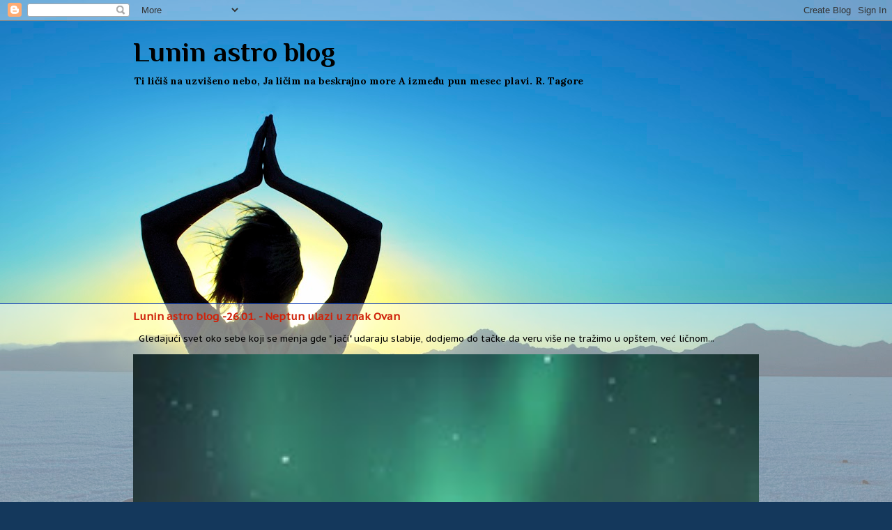

--- FILE ---
content_type: text/html; charset=UTF-8
request_url: https://natasaluna.blogspot.com/2013_01_17_archive.html
body_size: 62994
content:
<!DOCTYPE html>
<html class='v2' dir='ltr' lang='sr'>
<head>
<link href='https://www.blogger.com/static/v1/widgets/335934321-css_bundle_v2.css' rel='stylesheet' type='text/css'/>
<meta content='width=1100' name='viewport'/>
<meta content='text/html; charset=UTF-8' http-equiv='Content-Type'/>
<meta content='blogger' name='generator'/>
<link href='https://natasaluna.blogspot.com/favicon.ico' rel='icon' type='image/x-icon'/>
<link href='http://natasaluna.blogspot.com/2013_01_17_archive.html' rel='canonical'/>
<link rel="alternate" type="application/atom+xml" title="Lunin astro blog - Atom" href="https://natasaluna.blogspot.com/feeds/posts/default" />
<link rel="alternate" type="application/rss+xml" title="Lunin astro blog - RSS" href="https://natasaluna.blogspot.com/feeds/posts/default?alt=rss" />
<link rel="service.post" type="application/atom+xml" title="Lunin astro blog - Atom" href="https://www.blogger.com/feeds/7494750572492118407/posts/default" />
<!--Can't find substitution for tag [blog.ieCssRetrofitLinks]-->
<meta content='http://natasaluna.blogspot.com/2013_01_17_archive.html' property='og:url'/>
<meta content='Lunin astro blog' property='og:title'/>
<meta content='' property='og:description'/>
<title>Lunin astro blog: 01/17/13</title>
<style type='text/css'>@font-face{font-family:'Lora';font-style:normal;font-weight:700;font-display:swap;src:url(//fonts.gstatic.com/s/lora/v37/0QI6MX1D_JOuGQbT0gvTJPa787z5vBJMkq18ndeYxZ2JTg.woff2)format('woff2');unicode-range:U+0460-052F,U+1C80-1C8A,U+20B4,U+2DE0-2DFF,U+A640-A69F,U+FE2E-FE2F;}@font-face{font-family:'Lora';font-style:normal;font-weight:700;font-display:swap;src:url(//fonts.gstatic.com/s/lora/v37/0QI6MX1D_JOuGQbT0gvTJPa787z5vBJFkq18ndeYxZ2JTg.woff2)format('woff2');unicode-range:U+0301,U+0400-045F,U+0490-0491,U+04B0-04B1,U+2116;}@font-face{font-family:'Lora';font-style:normal;font-weight:700;font-display:swap;src:url(//fonts.gstatic.com/s/lora/v37/0QI6MX1D_JOuGQbT0gvTJPa787z5vBI9kq18ndeYxZ2JTg.woff2)format('woff2');unicode-range:U+0302-0303,U+0305,U+0307-0308,U+0310,U+0312,U+0315,U+031A,U+0326-0327,U+032C,U+032F-0330,U+0332-0333,U+0338,U+033A,U+0346,U+034D,U+0391-03A1,U+03A3-03A9,U+03B1-03C9,U+03D1,U+03D5-03D6,U+03F0-03F1,U+03F4-03F5,U+2016-2017,U+2034-2038,U+203C,U+2040,U+2043,U+2047,U+2050,U+2057,U+205F,U+2070-2071,U+2074-208E,U+2090-209C,U+20D0-20DC,U+20E1,U+20E5-20EF,U+2100-2112,U+2114-2115,U+2117-2121,U+2123-214F,U+2190,U+2192,U+2194-21AE,U+21B0-21E5,U+21F1-21F2,U+21F4-2211,U+2213-2214,U+2216-22FF,U+2308-230B,U+2310,U+2319,U+231C-2321,U+2336-237A,U+237C,U+2395,U+239B-23B7,U+23D0,U+23DC-23E1,U+2474-2475,U+25AF,U+25B3,U+25B7,U+25BD,U+25C1,U+25CA,U+25CC,U+25FB,U+266D-266F,U+27C0-27FF,U+2900-2AFF,U+2B0E-2B11,U+2B30-2B4C,U+2BFE,U+3030,U+FF5B,U+FF5D,U+1D400-1D7FF,U+1EE00-1EEFF;}@font-face{font-family:'Lora';font-style:normal;font-weight:700;font-display:swap;src:url(//fonts.gstatic.com/s/lora/v37/0QI6MX1D_JOuGQbT0gvTJPa787z5vBIvkq18ndeYxZ2JTg.woff2)format('woff2');unicode-range:U+0001-000C,U+000E-001F,U+007F-009F,U+20DD-20E0,U+20E2-20E4,U+2150-218F,U+2190,U+2192,U+2194-2199,U+21AF,U+21E6-21F0,U+21F3,U+2218-2219,U+2299,U+22C4-22C6,U+2300-243F,U+2440-244A,U+2460-24FF,U+25A0-27BF,U+2800-28FF,U+2921-2922,U+2981,U+29BF,U+29EB,U+2B00-2BFF,U+4DC0-4DFF,U+FFF9-FFFB,U+10140-1018E,U+10190-1019C,U+101A0,U+101D0-101FD,U+102E0-102FB,U+10E60-10E7E,U+1D2C0-1D2D3,U+1D2E0-1D37F,U+1F000-1F0FF,U+1F100-1F1AD,U+1F1E6-1F1FF,U+1F30D-1F30F,U+1F315,U+1F31C,U+1F31E,U+1F320-1F32C,U+1F336,U+1F378,U+1F37D,U+1F382,U+1F393-1F39F,U+1F3A7-1F3A8,U+1F3AC-1F3AF,U+1F3C2,U+1F3C4-1F3C6,U+1F3CA-1F3CE,U+1F3D4-1F3E0,U+1F3ED,U+1F3F1-1F3F3,U+1F3F5-1F3F7,U+1F408,U+1F415,U+1F41F,U+1F426,U+1F43F,U+1F441-1F442,U+1F444,U+1F446-1F449,U+1F44C-1F44E,U+1F453,U+1F46A,U+1F47D,U+1F4A3,U+1F4B0,U+1F4B3,U+1F4B9,U+1F4BB,U+1F4BF,U+1F4C8-1F4CB,U+1F4D6,U+1F4DA,U+1F4DF,U+1F4E3-1F4E6,U+1F4EA-1F4ED,U+1F4F7,U+1F4F9-1F4FB,U+1F4FD-1F4FE,U+1F503,U+1F507-1F50B,U+1F50D,U+1F512-1F513,U+1F53E-1F54A,U+1F54F-1F5FA,U+1F610,U+1F650-1F67F,U+1F687,U+1F68D,U+1F691,U+1F694,U+1F698,U+1F6AD,U+1F6B2,U+1F6B9-1F6BA,U+1F6BC,U+1F6C6-1F6CF,U+1F6D3-1F6D7,U+1F6E0-1F6EA,U+1F6F0-1F6F3,U+1F6F7-1F6FC,U+1F700-1F7FF,U+1F800-1F80B,U+1F810-1F847,U+1F850-1F859,U+1F860-1F887,U+1F890-1F8AD,U+1F8B0-1F8BB,U+1F8C0-1F8C1,U+1F900-1F90B,U+1F93B,U+1F946,U+1F984,U+1F996,U+1F9E9,U+1FA00-1FA6F,U+1FA70-1FA7C,U+1FA80-1FA89,U+1FA8F-1FAC6,U+1FACE-1FADC,U+1FADF-1FAE9,U+1FAF0-1FAF8,U+1FB00-1FBFF;}@font-face{font-family:'Lora';font-style:normal;font-weight:700;font-display:swap;src:url(//fonts.gstatic.com/s/lora/v37/0QI6MX1D_JOuGQbT0gvTJPa787z5vBJOkq18ndeYxZ2JTg.woff2)format('woff2');unicode-range:U+0102-0103,U+0110-0111,U+0128-0129,U+0168-0169,U+01A0-01A1,U+01AF-01B0,U+0300-0301,U+0303-0304,U+0308-0309,U+0323,U+0329,U+1EA0-1EF9,U+20AB;}@font-face{font-family:'Lora';font-style:normal;font-weight:700;font-display:swap;src:url(//fonts.gstatic.com/s/lora/v37/0QI6MX1D_JOuGQbT0gvTJPa787z5vBJPkq18ndeYxZ2JTg.woff2)format('woff2');unicode-range:U+0100-02BA,U+02BD-02C5,U+02C7-02CC,U+02CE-02D7,U+02DD-02FF,U+0304,U+0308,U+0329,U+1D00-1DBF,U+1E00-1E9F,U+1EF2-1EFF,U+2020,U+20A0-20AB,U+20AD-20C0,U+2113,U+2C60-2C7F,U+A720-A7FF;}@font-face{font-family:'Lora';font-style:normal;font-weight:700;font-display:swap;src:url(//fonts.gstatic.com/s/lora/v37/0QI6MX1D_JOuGQbT0gvTJPa787z5vBJBkq18ndeYxZ0.woff2)format('woff2');unicode-range:U+0000-00FF,U+0131,U+0152-0153,U+02BB-02BC,U+02C6,U+02DA,U+02DC,U+0304,U+0308,U+0329,U+2000-206F,U+20AC,U+2122,U+2191,U+2193,U+2212,U+2215,U+FEFF,U+FFFD;}@font-face{font-family:'PT Sans Caption';font-style:normal;font-weight:400;font-display:swap;src:url(//fonts.gstatic.com/s/ptsanscaption/v20/0FlMVP6Hrxmt7-fsUFhlFXNIlpcadw_xYS2ix0YK.woff2)format('woff2');unicode-range:U+0460-052F,U+1C80-1C8A,U+20B4,U+2DE0-2DFF,U+A640-A69F,U+FE2E-FE2F;}@font-face{font-family:'PT Sans Caption';font-style:normal;font-weight:400;font-display:swap;src:url(//fonts.gstatic.com/s/ptsanscaption/v20/0FlMVP6Hrxmt7-fsUFhlFXNIlpcafg_xYS2ix0YK.woff2)format('woff2');unicode-range:U+0301,U+0400-045F,U+0490-0491,U+04B0-04B1,U+2116;}@font-face{font-family:'PT Sans Caption';font-style:normal;font-weight:400;font-display:swap;src:url(//fonts.gstatic.com/s/ptsanscaption/v20/0FlMVP6Hrxmt7-fsUFhlFXNIlpcadA_xYS2ix0YK.woff2)format('woff2');unicode-range:U+0100-02BA,U+02BD-02C5,U+02C7-02CC,U+02CE-02D7,U+02DD-02FF,U+0304,U+0308,U+0329,U+1D00-1DBF,U+1E00-1E9F,U+1EF2-1EFF,U+2020,U+20A0-20AB,U+20AD-20C0,U+2113,U+2C60-2C7F,U+A720-A7FF;}@font-face{font-family:'PT Sans Caption';font-style:normal;font-weight:400;font-display:swap;src:url(//fonts.gstatic.com/s/ptsanscaption/v20/0FlMVP6Hrxmt7-fsUFhlFXNIlpcaeg_xYS2ixw.woff2)format('woff2');unicode-range:U+0000-00FF,U+0131,U+0152-0153,U+02BB-02BC,U+02C6,U+02DA,U+02DC,U+0304,U+0308,U+0329,U+2000-206F,U+20AC,U+2122,U+2191,U+2193,U+2212,U+2215,U+FEFF,U+FFFD;}@font-face{font-family:'Philosopher';font-style:normal;font-weight:700;font-display:swap;src:url(//fonts.gstatic.com/s/philosopher/v21/vEFI2_5QCwIS4_Dhez5jcWjValgW8te1Xb7GlMo.woff2)format('woff2');unicode-range:U+0460-052F,U+1C80-1C8A,U+20B4,U+2DE0-2DFF,U+A640-A69F,U+FE2E-FE2F;}@font-face{font-family:'Philosopher';font-style:normal;font-weight:700;font-display:swap;src:url(//fonts.gstatic.com/s/philosopher/v21/vEFI2_5QCwIS4_Dhez5jcWjValgf8te1Xb7GlMo.woff2)format('woff2');unicode-range:U+0301,U+0400-045F,U+0490-0491,U+04B0-04B1,U+2116;}@font-face{font-family:'Philosopher';font-style:normal;font-weight:700;font-display:swap;src:url(//fonts.gstatic.com/s/philosopher/v21/vEFI2_5QCwIS4_Dhez5jcWjValgU8te1Xb7GlMo.woff2)format('woff2');unicode-range:U+0102-0103,U+0110-0111,U+0128-0129,U+0168-0169,U+01A0-01A1,U+01AF-01B0,U+0300-0301,U+0303-0304,U+0308-0309,U+0323,U+0329,U+1EA0-1EF9,U+20AB;}@font-face{font-family:'Philosopher';font-style:normal;font-weight:700;font-display:swap;src:url(//fonts.gstatic.com/s/philosopher/v21/vEFI2_5QCwIS4_Dhez5jcWjValgV8te1Xb7GlMo.woff2)format('woff2');unicode-range:U+0100-02BA,U+02BD-02C5,U+02C7-02CC,U+02CE-02D7,U+02DD-02FF,U+0304,U+0308,U+0329,U+1D00-1DBF,U+1E00-1E9F,U+1EF2-1EFF,U+2020,U+20A0-20AB,U+20AD-20C0,U+2113,U+2C60-2C7F,U+A720-A7FF;}@font-face{font-family:'Philosopher';font-style:normal;font-weight:700;font-display:swap;src:url(//fonts.gstatic.com/s/philosopher/v21/vEFI2_5QCwIS4_Dhez5jcWjValgb8te1Xb7G.woff2)format('woff2');unicode-range:U+0000-00FF,U+0131,U+0152-0153,U+02BB-02BC,U+02C6,U+02DA,U+02DC,U+0304,U+0308,U+0329,U+2000-206F,U+20AC,U+2122,U+2191,U+2193,U+2212,U+2215,U+FEFF,U+FFFD;}</style>
<style id='page-skin-1' type='text/css'><!--
/*
-----------------------------------------------
Blogger Template Style
Name:     Awesome Inc.
Designer: Tina Chen
URL:      tinachen.org
----------------------------------------------- */
/* Content
----------------------------------------------- */
body {
font: normal normal 13px PT Sans Caption;
color: #000000;
background: #14385c url(https://themes.googleusercontent.com/image?id=0BwVBOzw_-hbMOTAxNDQ3NDctNzJiOS00NTZhLWJiMWItZGNiMzQwNDQwYmE4) no-repeat fixed top center /* Credit: ImagesbyTrista (http://www.istockphoto.com/portfolio/ImagesbyTrista?platform=blogger) */;
}
html body .content-outer {
min-width: 0;
max-width: 100%;
width: 100%;
}
a:link {
text-decoration: none;
color: #cf220a;
}
a:visited {
text-decoration: none;
color: #306793;
}
a:hover {
text-decoration: underline;
color: #0b5de5;
}
.body-fauxcolumn-outer .cap-top {
position: absolute;
z-index: 1;
height: 276px;
width: 100%;
background: transparent none repeat-x scroll top left;
_background-image: none;
}
/* Columns
----------------------------------------------- */
.content-inner {
padding: 0;
}
.header-inner .section {
margin: 0 16px;
}
.tabs-inner .section {
margin: 0 16px;
}
.main-inner {
padding-top: 65px;
}
.main-inner .column-center-inner,
.main-inner .column-left-inner,
.main-inner .column-right-inner {
padding: 0 5px;
}
*+html body .main-inner .column-center-inner {
margin-top: -65px;
}
#layout .main-inner .column-center-inner {
margin-top: 0;
}
/* Header
----------------------------------------------- */
.header-outer {
margin: 0 0 0 0;
background: rgba(0,0,0,0) none repeat scroll 0 0;
}
.Header h1 {
font: normal bold 40px Philosopher;
color: #000000;
text-shadow: 0 0 -1px #000000;
}
.Header h1 a {
color: #000000;
}
.Header .description {
font: normal bold 14px Lora;
color: #000000;
}
.header-inner .Header .titlewrapper,
.header-inner .Header .descriptionwrapper {
padding-left: 0;
padding-right: 0;
margin-bottom: 0;
}
.header-inner .Header .titlewrapper {
padding-top: 22px;
}
/* Tabs
----------------------------------------------- */
.tabs-outer {
overflow: hidden;
position: relative;
background: rgba(0,0,0,0) url(https://resources.blogblog.com/blogblog/data/1kt/awesomeinc/tabs_gradient_groovy.png) repeat scroll 0 0;
}
#layout .tabs-outer {
overflow: visible;
}
.tabs-cap-top, .tabs-cap-bottom {
position: absolute;
width: 100%;
border-top: 1px solid #1d49ba;
}
.tabs-cap-bottom {
bottom: 0;
}
.tabs-inner .widget li a {
display: inline-block;
margin: 0;
padding: .6em 1.5em;
font: normal bold 14px Arial, Tahoma, Helvetica, FreeSans, sans-serif;
color: #000000;
border-top: 1px solid #1d49ba;
border-bottom: 1px solid #1d49ba;
border-left: 1px solid #1d49ba;
height: 16px;
line-height: 16px;
}
.tabs-inner .widget li:last-child a {
border-right: 1px solid #1d49ba;
}
.tabs-inner .widget li.selected a, .tabs-inner .widget li a:hover {
background: #d3e5ff url(https://resources.blogblog.com/blogblog/data/1kt/awesomeinc/tabs_gradient_groovy.png) repeat-x scroll 0 -100px;
color: #000000;
}
/* Headings
----------------------------------------------- */
h2 {
font: normal bold 14px Arial, Tahoma, Helvetica, FreeSans, sans-serif;
color: #000000;
}
/* Widgets
----------------------------------------------- */
.main-inner .section {
margin: 0 27px;
padding: 0;
}
.main-inner .column-left-outer,
.main-inner .column-right-outer {
margin-top: 0;
}
#layout .main-inner .column-left-outer,
#layout .main-inner .column-right-outer {
margin-top: 0;
}
.main-inner .column-left-inner,
.main-inner .column-right-inner {
background: rgba(0,0,0,0) none repeat 0 0;
-moz-box-shadow: 0 0 0 rgba(0, 0, 0, .2);
-webkit-box-shadow: 0 0 0 rgba(0, 0, 0, .2);
-goog-ms-box-shadow: 0 0 0 rgba(0, 0, 0, .2);
box-shadow: 0 0 0 rgba(0, 0, 0, .2);
-moz-border-radius: 0;
-webkit-border-radius: 0;
-goog-ms-border-radius: 0;
border-radius: 0;
}
#layout .main-inner .column-left-inner,
#layout .main-inner .column-right-inner {
margin-top: 0;
}
.sidebar .widget {
font: normal normal 14px Arial, Tahoma, Helvetica, FreeSans, sans-serif;
color: #000000;
}
.sidebar .widget a:link {
color: #cf220a;
}
.sidebar .widget a:visited {
color: #75262a;
}
.sidebar .widget a:hover {
color: #cf220a;
}
.sidebar .widget h2 {
text-shadow: 0 0 -1px #000000;
}
.main-inner .widget {
background-color: #ffffff;
border: 1px solid #1d49ba;
padding: 0 15px 15px;
margin: 20px -16px;
-moz-box-shadow: 0 0 0 rgba(0, 0, 0, .2);
-webkit-box-shadow: 0 0 0 rgba(0, 0, 0, .2);
-goog-ms-box-shadow: 0 0 0 rgba(0, 0, 0, .2);
box-shadow: 0 0 0 rgba(0, 0, 0, .2);
-moz-border-radius: 0;
-webkit-border-radius: 0;
-goog-ms-border-radius: 0;
border-radius: 0;
}
.main-inner .widget h2 {
margin: 0 -0;
padding: .6em 0 .5em;
border-bottom: 1px solid rgba(0,0,0,0);
}
.footer-inner .widget h2 {
padding: 0 0 .4em;
border-bottom: 1px solid rgba(0,0,0,0);
}
.main-inner .widget h2 + div, .footer-inner .widget h2 + div {
border-top: 0 solid #1d49ba;
padding-top: 0;
}
.main-inner .widget .widget-content {
margin: 0 -0;
padding: 7px 0 0;
}
.main-inner .widget ul, .main-inner .widget #ArchiveList ul.flat {
margin: -0 -15px 0;
padding: 0;
list-style: none;
}
.main-inner .widget #ArchiveList {
margin: -0 0 0;
}
.main-inner .widget ul li, .main-inner .widget #ArchiveList ul.flat li {
padding: .5em 15px;
text-indent: 0;
color: #3f3f3f;
border-top: 0 solid #1d49ba;
border-bottom: 1px solid rgba(0,0,0,0);
}
.main-inner .widget #ArchiveList ul li {
padding-top: .25em;
padding-bottom: .25em;
}
.main-inner .widget ul li:first-child, .main-inner .widget #ArchiveList ul.flat li:first-child {
border-top: none;
}
.main-inner .widget ul li:last-child, .main-inner .widget #ArchiveList ul.flat li:last-child {
border-bottom: none;
}
.post-body {
position: relative;
}
.main-inner .widget .post-body ul {
padding: 0 2.5em;
margin: .5em 0;
list-style: disc;
}
.main-inner .widget .post-body ul li {
padding: 0.25em 0;
margin-bottom: .25em;
color: #000000;
border: none;
}
.footer-inner .widget ul {
padding: 0;
list-style: none;
}
.widget .zippy {
color: #3f3f3f;
}
/* Posts
----------------------------------------------- */
body .main-inner .Blog {
padding: 0;
margin-bottom: 1em;
background-color: transparent;
border: none;
-moz-box-shadow: 0 0 0 rgba(0, 0, 0, 0);
-webkit-box-shadow: 0 0 0 rgba(0, 0, 0, 0);
-goog-ms-box-shadow: 0 0 0 rgba(0, 0, 0, 0);
box-shadow: 0 0 0 rgba(0, 0, 0, 0);
}
.main-inner .section:last-child .Blog:last-child {
padding: 0;
margin-bottom: 1em;
}
.main-inner .widget h2.date-header {
margin: 0 -15px 1px;
padding: 0 0 10px 0;
font: normal normal 14px Arial, Tahoma, Helvetica, FreeSans, sans-serif;
color: #ffffff;
background: transparent url(https://resources.blogblog.com/blogblog/data/1kt/awesomeinc/date_background_groovy.png) repeat-x scroll bottom center;
border-top: 1px solid #000000;
border-bottom: 1px solid rgba(0,0,0,0);
-moz-border-radius-topleft: 0;
-moz-border-radius-topright: 0;
-webkit-border-top-left-radius: 0;
-webkit-border-top-right-radius: 0;
border-top-left-radius: 0;
border-top-right-radius: 0;
position: absolute;
bottom: 100%;
right: 15px;
text-shadow: 0 0 -1px #000000;
}
.main-inner .widget h2.date-header span {
font: normal normal 14px Arial, Tahoma, Helvetica, FreeSans, sans-serif;
display: block;
padding: .5em 15px;
border-left: 1px solid #000000;
border-right: 1px solid #000000;
}
.date-outer {
position: relative;
margin: 65px 0 20px;
padding: 0 15px;
background-color: #ffffff;
border: 1px solid #a03719;
-moz-box-shadow: 0 0 0 rgba(0, 0, 0, .2);
-webkit-box-shadow: 0 0 0 rgba(0, 0, 0, .2);
-goog-ms-box-shadow: 0 0 0 rgba(0, 0, 0, .2);
box-shadow: 0 0 0 rgba(0, 0, 0, .2);
-moz-border-radius: 0;
-webkit-border-radius: 0;
-goog-ms-border-radius: 0;
border-radius: 0;
}
.date-outer:first-child {
margin-top: 0;
}
.date-outer:last-child {
margin-bottom: 20px;
-moz-border-radius-bottomleft: 0;
-moz-border-radius-bottomright: 0;
-webkit-border-bottom-left-radius: 0;
-webkit-border-bottom-right-radius: 0;
-goog-ms-border-bottom-left-radius: 0;
-goog-ms-border-bottom-right-radius: 0;
border-bottom-left-radius: 0;
border-bottom-right-radius: 0;
}
.date-posts {
margin: 0 -0;
padding: 0 0;
clear: both;
}
.post-outer, .inline-ad {
border-top: 1px solid #a03719;
margin: 0 -0;
padding: 15px 0;
}
.post-outer {
padding-bottom: 10px;
}
.post-outer:first-child {
padding-top: 15px;
border-top: none;
}
.post-outer:last-child, .inline-ad:last-child {
border-bottom: none;
}
.post-body {
position: relative;
}
.post-body img {
padding: 8px;
background: rgba(0,0,0,0);
border: 1px solid rgba(0,0,0,0);
-moz-box-shadow: 0 0 0 rgba(0, 0, 0, .2);
-webkit-box-shadow: 0 0 0 rgba(0, 0, 0, .2);
box-shadow: 0 0 0 rgba(0, 0, 0, .2);
-moz-border-radius: 0;
-webkit-border-radius: 0;
border-radius: 0;
}
h3.post-title, h4 {
font: normal normal 22px Arial, Tahoma, Helvetica, FreeSans, sans-serif;
color: #f48d1d;
}
h3.post-title a {
font: normal normal 22px Arial, Tahoma, Helvetica, FreeSans, sans-serif;
color: #f48d1d;
}
h3.post-title a:hover {
color: #0b5de5;
text-decoration: underline;
}
.post-header {
margin: 0 0 1em;
}
.post-body {
line-height: 1.4;
}
.post-outer h2 {
color: #000000;
}
.post-footer {
margin: 1.5em 0 0;
}
#blog-pager {
padding: 15px;
font-size: 120%;
background-color: #ffffff;
border: 1px solid #1d49ba;
-moz-box-shadow: 0 0 0 rgba(0, 0, 0, .2);
-webkit-box-shadow: 0 0 0 rgba(0, 0, 0, .2);
-goog-ms-box-shadow: 0 0 0 rgba(0, 0, 0, .2);
box-shadow: 0 0 0 rgba(0, 0, 0, .2);
-moz-border-radius: 0;
-webkit-border-radius: 0;
-goog-ms-border-radius: 0;
border-radius: 0;
-moz-border-radius-topleft: 0;
-moz-border-radius-topright: 0;
-webkit-border-top-left-radius: 0;
-webkit-border-top-right-radius: 0;
-goog-ms-border-top-left-radius: 0;
-goog-ms-border-top-right-radius: 0;
border-top-left-radius: 0;
border-top-right-radius-topright: 0;
margin-top: 1em;
}
.blog-feeds, .post-feeds {
margin: 1em 0;
text-align: center;
color: #000000;
}
.blog-feeds a, .post-feeds a {
color: #ffffff;
}
.blog-feeds a:visited, .post-feeds a:visited {
color: #ffffff;
}
.blog-feeds a:hover, .post-feeds a:hover {
color: #ffffff;
}
.post-outer .comments {
margin-top: 2em;
}
/* Comments
----------------------------------------------- */
.comments .comments-content .icon.blog-author {
background-repeat: no-repeat;
background-image: url([data-uri]);
}
.comments .comments-content .loadmore a {
border-top: 1px solid #1d49ba;
border-bottom: 1px solid #1d49ba;
}
.comments .continue {
border-top: 2px solid #1d49ba;
}
/* Footer
----------------------------------------------- */
.footer-outer {
margin: -0 0 -1px;
padding: 0 0 0;
color: #000000;
overflow: hidden;
}
.footer-fauxborder-left {
border-top: 1px solid #1d49ba;
background: #ffffff none repeat scroll 0 0;
-moz-box-shadow: 0 0 0 rgba(0, 0, 0, .2);
-webkit-box-shadow: 0 0 0 rgba(0, 0, 0, .2);
-goog-ms-box-shadow: 0 0 0 rgba(0, 0, 0, .2);
box-shadow: 0 0 0 rgba(0, 0, 0, .2);
margin: 0 -0;
}
/* Mobile
----------------------------------------------- */
body.mobile {
background-size: 100% auto;
}
.mobile .body-fauxcolumn-outer {
background: transparent none repeat scroll top left;
}
*+html body.mobile .main-inner .column-center-inner {
margin-top: 0;
}
.mobile .main-inner .widget {
padding: 0 0 15px;
}
.mobile .main-inner .widget h2 + div,
.mobile .footer-inner .widget h2 + div {
border-top: none;
padding-top: 0;
}
.mobile .footer-inner .widget h2 {
padding: 0.5em 0;
border-bottom: none;
}
.mobile .main-inner .widget .widget-content {
margin: 0;
padding: 7px 0 0;
}
.mobile .main-inner .widget ul,
.mobile .main-inner .widget #ArchiveList ul.flat {
margin: 0 -15px 0;
}
.mobile .main-inner .widget h2.date-header {
right: 0;
}
.mobile .date-header span {
padding: 0.4em 0;
}
.mobile .date-outer:first-child {
margin-bottom: 0;
border: 1px solid #a03719;
-moz-border-radius-topleft: 0;
-moz-border-radius-topright: 0;
-webkit-border-top-left-radius: 0;
-webkit-border-top-right-radius: 0;
-goog-ms-border-top-left-radius: 0;
-goog-ms-border-top-right-radius: 0;
border-top-left-radius: 0;
border-top-right-radius: 0;
}
.mobile .date-outer {
border-color: #a03719;
border-width: 0 1px 1px;
}
.mobile .date-outer:last-child {
margin-bottom: 0;
}
.mobile .main-inner {
padding: 0;
}
.mobile .header-inner .section {
margin: 0;
}
.mobile .post-outer, .mobile .inline-ad {
padding: 5px 0;
}
.mobile .tabs-inner .section {
margin: 0 10px;
}
.mobile .main-inner .widget h2 {
margin: 0;
padding: 0;
}
.mobile .main-inner .widget h2.date-header span {
padding: 0;
}
.mobile .main-inner .widget .widget-content {
margin: 0;
padding: 7px 0 0;
}
.mobile #blog-pager {
border: 1px solid transparent;
background: #ffffff none repeat scroll 0 0;
}
.mobile .main-inner .column-left-inner,
.mobile .main-inner .column-right-inner {
background: rgba(0,0,0,0) none repeat 0 0;
-moz-box-shadow: none;
-webkit-box-shadow: none;
-goog-ms-box-shadow: none;
box-shadow: none;
}
.mobile .date-posts {
margin: 0;
padding: 0;
}
.mobile .footer-fauxborder-left {
margin: 0;
border-top: inherit;
}
.mobile .main-inner .section:last-child .Blog:last-child {
margin-bottom: 0;
}
.mobile-index-contents {
color: #000000;
}
.mobile .mobile-link-button {
background: #cf220a url(https://resources.blogblog.com/blogblog/data/1kt/awesomeinc/tabs_gradient_groovy.png) repeat scroll 0 0;
}
.mobile-link-button a:link, .mobile-link-button a:visited {
color: #000000;
}
.mobile .tabs-inner .PageList .widget-content {
background: transparent;
border-top: 1px solid;
border-color: #1d49ba;
color: #000000;
}
.mobile .tabs-inner .PageList .widget-content .pagelist-arrow {
border-left: 1px solid #1d49ba;
}

--></style>
<style id='template-skin-1' type='text/css'><!--
body {
min-width: 930px;
}
.content-outer, .content-fauxcolumn-outer, .region-inner {
min-width: 930px;
max-width: 930px;
_width: 930px;
}
.main-inner .columns {
padding-left: 0px;
padding-right: 360px;
}
.main-inner .fauxcolumn-center-outer {
left: 0px;
right: 360px;
/* IE6 does not respect left and right together */
_width: expression(this.parentNode.offsetWidth -
parseInt("0px") -
parseInt("360px") + 'px');
}
.main-inner .fauxcolumn-left-outer {
width: 0px;
}
.main-inner .fauxcolumn-right-outer {
width: 360px;
}
.main-inner .column-left-outer {
width: 0px;
right: 100%;
margin-left: -0px;
}
.main-inner .column-right-outer {
width: 360px;
margin-right: -360px;
}
#layout {
min-width: 0;
}
#layout .content-outer {
min-width: 0;
width: 800px;
}
#layout .region-inner {
min-width: 0;
width: auto;
}
body#layout div.add_widget {
padding: 8px;
}
body#layout div.add_widget a {
margin-left: 32px;
}
--></style>
<style>
    body {background-image:url(https\:\/\/themes.googleusercontent.com\/image?id=0BwVBOzw_-hbMOTAxNDQ3NDctNzJiOS00NTZhLWJiMWItZGNiMzQwNDQwYmE4);}
    
@media (max-width: 200px) { body {background-image:url(https\:\/\/themes.googleusercontent.com\/image?id=0BwVBOzw_-hbMOTAxNDQ3NDctNzJiOS00NTZhLWJiMWItZGNiMzQwNDQwYmE4&options=w200);}}
@media (max-width: 400px) and (min-width: 201px) { body {background-image:url(https\:\/\/themes.googleusercontent.com\/image?id=0BwVBOzw_-hbMOTAxNDQ3NDctNzJiOS00NTZhLWJiMWItZGNiMzQwNDQwYmE4&options=w400);}}
@media (max-width: 800px) and (min-width: 401px) { body {background-image:url(https\:\/\/themes.googleusercontent.com\/image?id=0BwVBOzw_-hbMOTAxNDQ3NDctNzJiOS00NTZhLWJiMWItZGNiMzQwNDQwYmE4&options=w800);}}
@media (max-width: 1200px) and (min-width: 801px) { body {background-image:url(https\:\/\/themes.googleusercontent.com\/image?id=0BwVBOzw_-hbMOTAxNDQ3NDctNzJiOS00NTZhLWJiMWItZGNiMzQwNDQwYmE4&options=w1200);}}
/* Last tag covers anything over one higher than the previous max-size cap. */
@media (min-width: 1201px) { body {background-image:url(https\:\/\/themes.googleusercontent.com\/image?id=0BwVBOzw_-hbMOTAxNDQ3NDctNzJiOS00NTZhLWJiMWItZGNiMzQwNDQwYmE4&options=w1600);}}
  </style>
<link href='https://www.blogger.com/dyn-css/authorization.css?targetBlogID=7494750572492118407&amp;zx=befcf16f-5cef-4de6-9867-7951be8c0695' media='none' onload='if(media!=&#39;all&#39;)media=&#39;all&#39;' rel='stylesheet'/><noscript><link href='https://www.blogger.com/dyn-css/authorization.css?targetBlogID=7494750572492118407&amp;zx=befcf16f-5cef-4de6-9867-7951be8c0695' rel='stylesheet'/></noscript>
<meta name='google-adsense-platform-account' content='ca-host-pub-1556223355139109'/>
<meta name='google-adsense-platform-domain' content='blogspot.com'/>

<!-- data-ad-client=ca-pub-6666887813233020 -->

<link rel="stylesheet" href="https://fonts.googleapis.com/css2?display=swap&family=Noto+Sans+JP&family=Montserrat&family=Poppins"></head>
<body class='loading variant-groovy'>
<div class='navbar section' id='navbar' name='NavBar'><div class='widget Navbar' data-version='1' id='Navbar1'><script type="text/javascript">
    function setAttributeOnload(object, attribute, val) {
      if(window.addEventListener) {
        window.addEventListener('load',
          function(){ object[attribute] = val; }, false);
      } else {
        window.attachEvent('onload', function(){ object[attribute] = val; });
      }
    }
  </script>
<div id="navbar-iframe-container"></div>
<script type="text/javascript" src="https://apis.google.com/js/platform.js"></script>
<script type="text/javascript">
      gapi.load("gapi.iframes:gapi.iframes.style.bubble", function() {
        if (gapi.iframes && gapi.iframes.getContext) {
          gapi.iframes.getContext().openChild({
              url: 'https://www.blogger.com/navbar/7494750572492118407?origin\x3dhttps://natasaluna.blogspot.com',
              where: document.getElementById("navbar-iframe-container"),
              id: "navbar-iframe"
          });
        }
      });
    </script><script type="text/javascript">
(function() {
var script = document.createElement('script');
script.type = 'text/javascript';
script.src = '//pagead2.googlesyndication.com/pagead/js/google_top_exp.js';
var head = document.getElementsByTagName('head')[0];
if (head) {
head.appendChild(script);
}})();
</script>
</div></div>
<div class='body-fauxcolumns'>
<div class='fauxcolumn-outer body-fauxcolumn-outer'>
<div class='cap-top'>
<div class='cap-left'></div>
<div class='cap-right'></div>
</div>
<div class='fauxborder-left'>
<div class='fauxborder-right'></div>
<div class='fauxcolumn-inner'>
</div>
</div>
<div class='cap-bottom'>
<div class='cap-left'></div>
<div class='cap-right'></div>
</div>
</div>
</div>
<div class='content'>
<div class='content-fauxcolumns'>
<div class='fauxcolumn-outer content-fauxcolumn-outer'>
<div class='cap-top'>
<div class='cap-left'></div>
<div class='cap-right'></div>
</div>
<div class='fauxborder-left'>
<div class='fauxborder-right'></div>
<div class='fauxcolumn-inner'>
</div>
</div>
<div class='cap-bottom'>
<div class='cap-left'></div>
<div class='cap-right'></div>
</div>
</div>
</div>
<div class='content-outer'>
<div class='content-cap-top cap-top'>
<div class='cap-left'></div>
<div class='cap-right'></div>
</div>
<div class='fauxborder-left content-fauxborder-left'>
<div class='fauxborder-right content-fauxborder-right'></div>
<div class='content-inner'>
<header>
<div class='header-outer'>
<div class='header-cap-top cap-top'>
<div class='cap-left'></div>
<div class='cap-right'></div>
</div>
<div class='fauxborder-left header-fauxborder-left'>
<div class='fauxborder-right header-fauxborder-right'></div>
<div class='region-inner header-inner'>
<div class='header section' id='header' name='Заглавље'><div class='widget Header' data-version='1' id='Header1'>
<div id='header-inner'>
<div class='titlewrapper'>
<h1 class='title'>
<a href='https://natasaluna.blogspot.com/'>
Lunin astro blog
</a>
</h1>
</div>
<div class='descriptionwrapper'>
<p class='description'><span>Ti ličiš na uzvišeno nebo,
Ja ličim na beskrajno more
A između pun mesec plavi.

R. Tagore
</span></p>
</div>
</div>
</div></div>
</div>
</div>
<div class='header-cap-bottom cap-bottom'>
<div class='cap-left'></div>
<div class='cap-right'></div>
</div>
</div>
</header>
<div class='tabs-outer'>
<div class='tabs-cap-top cap-top'>
<div class='cap-left'></div>
<div class='cap-right'></div>
</div>
<div class='fauxborder-left tabs-fauxborder-left'>
<div class='fauxborder-right tabs-fauxborder-right'></div>
<div class='region-inner tabs-inner'>
<div class='tabs section' id='crosscol' name='Област са колонама'><div class='widget FeaturedPost' data-version='1' id='FeaturedPost1'>
<h2 class='title'>Istaknuto</h2>
<div class='post-summary'>
<h3><a href='https://natasaluna.blogspot.com/2026/01/lunin-astro-blog-2601-neptun-ulazi-u.html'>Lunin astro blog -26.01. - Neptun ulazi u znak Ovan</a></h3>
<p>
&#160; Gledajući svet oko sebe koji se menja gde &quot; jači&quot; udaraju slabije, dodjemo do tačke da veru više ne tražimo u opštem, već ličnom...
</p>
<img class='image' src='https://blogger.googleusercontent.com/img/b/R29vZ2xl/AVvXsEgsiSl4O-P3nF-T6gs5FZQSl2ez9UzfbcicO0aUgVADNL9ysuNI9IxxY2ubRYV7rsNbt_IvBx2bc24d5aTgcnkZ6qo6mvNMDB7CqqXhN0uQtKw7iM4WYfn6w_CyhR9uTrw8zXHfsLzgDclAU0fX7ZfSKqMcvFb72yN7ydrkyS4zxSLbzCSPXKl_Tvd1NPBB/s320/71d7e0511be74210fec8bb6dfb96a7ad.jpg'/>
</div>
<style type='text/css'>
    .image {
      width: 100%;
    }
  </style>
<div class='clear'></div>
</div></div>
<div class='tabs section' id='crosscol-overflow' name='Cross-Column 2'><div class='widget HTML' data-version='1' id='HTML2'>
<div class='widget-content'>
<script src="//s7.addthis.com/js/300/addthis_widget.js#pubid=ra-5a79d81609d83340" type="text/javascript"></script>
</div>
<div class='clear'></div>
</div></div>
</div>
</div>
<div class='tabs-cap-bottom cap-bottom'>
<div class='cap-left'></div>
<div class='cap-right'></div>
</div>
</div>
<div class='main-outer'>
<div class='main-cap-top cap-top'>
<div class='cap-left'></div>
<div class='cap-right'></div>
</div>
<div class='fauxborder-left main-fauxborder-left'>
<div class='fauxborder-right main-fauxborder-right'></div>
<div class='region-inner main-inner'>
<div class='columns fauxcolumns'>
<div class='fauxcolumn-outer fauxcolumn-center-outer'>
<div class='cap-top'>
<div class='cap-left'></div>
<div class='cap-right'></div>
</div>
<div class='fauxborder-left'>
<div class='fauxborder-right'></div>
<div class='fauxcolumn-inner'>
</div>
</div>
<div class='cap-bottom'>
<div class='cap-left'></div>
<div class='cap-right'></div>
</div>
</div>
<div class='fauxcolumn-outer fauxcolumn-left-outer'>
<div class='cap-top'>
<div class='cap-left'></div>
<div class='cap-right'></div>
</div>
<div class='fauxborder-left'>
<div class='fauxborder-right'></div>
<div class='fauxcolumn-inner'>
</div>
</div>
<div class='cap-bottom'>
<div class='cap-left'></div>
<div class='cap-right'></div>
</div>
</div>
<div class='fauxcolumn-outer fauxcolumn-right-outer'>
<div class='cap-top'>
<div class='cap-left'></div>
<div class='cap-right'></div>
</div>
<div class='fauxborder-left'>
<div class='fauxborder-right'></div>
<div class='fauxcolumn-inner'>
</div>
</div>
<div class='cap-bottom'>
<div class='cap-left'></div>
<div class='cap-right'></div>
</div>
</div>
<!-- corrects IE6 width calculation -->
<div class='columns-inner'>
<div class='column-center-outer'>
<div class='column-center-inner'>
<div class='main section' id='main' name='Главни'><div class='widget Blog' data-version='1' id='Blog1'>
<div class='blog-posts hfeed'>

          <div class="date-outer">
        
<h2 class='date-header'><span>четвртак, 17. јануар 2013.</span></h2>

          <div class="date-posts">
        
<div class='post-outer'>
<div class='post hentry uncustomized-post-template' itemprop='blogPost' itemscope='itemscope' itemtype='http://schema.org/BlogPosting'>
<meta content='https://blogger.googleusercontent.com/img/b/R29vZ2xl/AVvXsEgbZXjOwLAbC_RXRVSg4DhRRcWKqczJO6R-N15fD9RBcrH4pIM3573Nd2RBdh14SXWZqWQHWeJn4hKWqfDomijhnHK2CPC3b_jPNAyIAivqnjvSlbPYajRYtd0XH2b3enpvFE4Mm_eLJOg/s1600/images.jpeg' itemprop='image_url'/>
<meta content='7494750572492118407' itemprop='blogId'/>
<meta content='3919546845538042468' itemprop='postId'/>
<a name='3919546845538042468'></a>
<h3 class='post-title entry-title' itemprop='name'>
<a href='https://natasaluna.blogspot.com/2013/01/godisnji-horoskop-za-zodijacki-znak-ribe.html'>GODIŠNJI HOROSKOP ZA ZODIJAČKI ZNAK RIBE</a>
</h3>
<div class='post-header'>
<div class='post-header-line-1'></div>
</div>
<div class='post-body entry-content' id='post-body-3919546845538042468' itemprop='description articleBody'>
<div dir="ltr" style="text-align: left;" trbidi="on">
<div class="separator" style="clear: both; text-align: center;">
<a href="https://blogger.googleusercontent.com/img/b/R29vZ2xl/AVvXsEgbZXjOwLAbC_RXRVSg4DhRRcWKqczJO6R-N15fD9RBcrH4pIM3573Nd2RBdh14SXWZqWQHWeJn4hKWqfDomijhnHK2CPC3b_jPNAyIAivqnjvSlbPYajRYtd0XH2b3enpvFE4Mm_eLJOg/s1600/images.jpeg" imageanchor="1" style="margin-left: 1em; margin-right: 1em;"><img border="0" src="https://blogger.googleusercontent.com/img/b/R29vZ2xl/AVvXsEgbZXjOwLAbC_RXRVSg4DhRRcWKqczJO6R-N15fD9RBcrH4pIM3573Nd2RBdh14SXWZqWQHWeJn4hKWqfDomijhnHK2CPC3b_jPNAyIAivqnjvSlbPYajRYtd0XH2b3enpvFE4Mm_eLJOg/s1600-rw/images.jpeg" /></a></div>
KARIJERA;Ribe bi mogle da se profesionalno polako bude od 4.01. a do tad bi im odmor bas prijao, jer nista znacajno nece biti poslovno vazno do tad.Period od 4.01. -24.01.posebno moze biti znacajan kroz poslove vezane za trgovinu, biznis, poslove sa inostranstvom, zakonom, pa bi Ribe naravno uz pomoc njihovog Neptuna koji im pojacava cula da procene pravo vreme za neke dobre poslovne akcije.Period samog kraja januara, i pocetka februara je dobar da Ribe zavrsavaju poslove koji su ostali nedovrseni pri kraju prethodne godine, ali da prave i ,malo trajnije poslovne ciljeve u periodu od 11.02. -20.02. i u periodu od 24.02. -7.03.Ribe koje se bave kreativnim zanimanjima, medicinom, usluznim i humanitarnim poslovima posebno bi mogle blistati u periodu od 14-19.02. i u periodu od 2-12.03. kada ce im materijalne prilike biti vrlo naklonjene.Ribe maksimalno treba da koriste sesto culo, jaka predosecanja, unutranju snagu u periodu od 27.02. -23.03. jer ce imati moc da unapred predvide buduce situacije, ali da pomognu sami sebi u planiranju.Period od 16-22.03. ce vecini Riba biti vrlo naklonjen i kroz novac i kroz poslovni uspeh.Ribe pocinju godinu i sa manjim nezamaranjem, sve ce raditi polako, bez tenzije, ali ce stajati cvrsto na zemlji, kao da predosecaju da ce im vreme i sama godina biti naklonjena pa se nece bas mnogo nervirati!Period od 26.03. -6.04. nosi da ce imati mogucnost da nesto vredno kupe, ali da imaju i zanimljiva trajna novcana ulaganja.To je period mozda malo borbenije energije koju ce imati kroz poziciju finansija, i prosto ce imati snage da sve sto materijalno zacrtaju i odrade.Druga polovina aprila moze biti malo nezgodnija za osobe koje su poslovno vezane za zakon, biznis, jer to moze biti vreme nepredvidjenih troskova, nervoze, lakog trosenja, pa nije lose malo opreznije planirati novcane akcije u tom periodu.Inace period od 7-22.04.savetuje Ribe da povedu racuna kome mogu poslovno verovati i kako komuniciraju sa kolegama, jer mogu nekom prolaznom ljutnjom napraviti vise stete nego koristi, a to je inace vreme rivaliteta u poslovnim odnosima, pa treba biti uzdrzan.Tih dana savet zvezda je da Ribe izbegavaju rasejanost i zaboravnost kroz poziciju saobracaja, ali da posebno vode racuna da ne voze kad su uspavane, i da vode racuna o parkinzima.To je inace posebno kod ovog znaka povecan u ovom periodu za kradje, pa je jako vazno da o svojim stvarima vodite vise racuna.Posebno prema nepoznatim osobama odnositi se rezervisano.Informacije koje se primaju u tom periodu uvek treba vise puta proveriti.!Ipak veci deo aprila nosi da ce Ribe biti vrlo enegicne, i da ce vecinu poslova obavljati direktno, otvoreno i da ce bas zbog te crte imati uspeha.Period od 25.04. -1.05. moze biti povoljan za Ribe koje se bave poslovima prodaje, spedicije, medija.Intereantan poslovni period za Ribe otvara se i kroz period od 17-12.06., kao i u periodu od 16-27.06. koji je povoljan Ribama koje imaju svoj biznis.Period od 3-17.07. je sjajan Ribama kroz polje nekretnina, porodicnih investicija, privatnog poslovanja ili otvaranja sopstvenih firmi.Taj period ponovo pojaca intuiciju, toplinu, srdacnost i nosi da ce Ribe polako, ali sigurno stizati do svih zamisljenih ciljeva.Ribe ce biti jace na delu nego recima, pa im nece prijati osobe koje samo pricaju, a nita konkretno ne preduzimaju.Leto je vreme kada ce Ribe mozda vise biti okrenute porodici, nego poslu, pa mnoge koje zele da se povuku, smanje poslovni intezitet ili nesto slicno imaju pred sobom period mira i okrenutosti porodici.Za ostale preporuka da uzmu odmor tokom druge polovine jula , pa da nastave sa radom od 2.08-7.08., period od 11.08. -14.08., posebno jaki dani za posao u periodu od 16-22.08. koji nosi vecu ambicioznost, polet, mnogo planova, ulaganja, kao i kontakta sa uticajnijim osobama.Ribe koje su vezane za drzavne institucije mogle bi imati jedan veci pomak u periodu od 24.08. -2.09., kao i periodu od 15.09.-15.10. koji je i vrlo naklonjen Ribama koje se bave poslovima vezanim za zdravlje, marketing, trgovinu, ekonomiju i prava.Ipak, savet kroz posebno jesenji period da Ribe ne ulaze u nikakav vid ortakluka, jer taj period ne nosi pouzdane osobe.Sa ulaskom Marsa u znak lava preko njihovog poslovnog polja Ribe ce osecati vecu energiju, imace visoke ciljeve, jacu poslovnu dominaciju koja ce posebno biti pod dobrim astroloskim aspektima u periodu od 5-20.09. i u periodu od 25.09. -2.10., a za Ribe koje su na visokim pozicijama jako bitan period kada mogu i vrlo dostojanstveno sebe predstaviti i izvrsiti vece transformacije u svoju karijeru je period od 6-17.10.Za ostale to je odlicno vreme za premestaje davanje otkaza i dolazak do novog posla, a posebno nezaspolsene Ribe mogu imati sansu za zaposlenjem.Ribe koje su u braku posebno u toku jeseni mogu imati veliku podrsku muskih clanova svoje porodice i svojih voljenih osoba u vezi sa svojom karijerom.Ribe mogu imati i mogucnost da otkriju neku prevaru, laz ili nesto mutno u poslu od 23.10. -29.10., ali se ne trebaju plasiti da to javno istaraju do kraja jer ce biti zasticene.Ti dani jedino mogu biti malo losiji Ribama koje se bave sportom jer mogu doziveti veliku nepravdu.Ribe koje planiraju promenu posla u drugu zemlju ili grad opreznost da dobro razmisle, ali da ponovo provere ponudu, jer moze tu biti nekih praznina i laznih obecanja kroz takodje te dane, kao i period od 6.11. -11.11. i period od 20-23.11.Ribe koje su zapocele porodican ili nov posao jesen moze doneti bas srecne okolnosti i povecanja posla, kao i Ribe koje rade sa decom, jer ce posebno pozitivni aspekti biti otvoreni u periodu od 10.11. -19.11. kao i u periodu od 7-11.12. i periodu od 16.12.-27.12.Ribe mogu zavrsiti 2013 izuzetno zadovoljne, mozda i sa neocekivanim poslovnim dobrim rezultatima.Ribe koje ocekuju pri kraju godine unapredjenje, primanje na neodredjeno ili nesto sl, mogu racunati na jako dobre aspekte.Iako Ribe nece u ovoj godini staviti na karijeru, vec na emocije, ocekuje ih jedna korisna, plodna, pozitivna poslovna godina.Finansijski ce kalkulisati, malo stedeti tokom oktobra i novembra, ali posebno Ribe koje su u braku mogu ocekivati veci uspeh preko voljene osobe, posebno kod zenskih pripadnika.<br /><br /> <br /><br />LJUBAV: Ribama ovo moze biti godina kada ce vise nego inace kriti svoj ljubavni zivot, ali mozda nesto naklonjenija Ribama koje planiraju potomstvo i Ribama koje su u ozbiljnijim odnosima i planiraju brak.Cini mi se da iako Ribe pripadaju vodenom izuzetno senzibilnom znaku, da ce u Novu 2013 posebno slobodni pripadnici uci ranjiviji i osetljiviji nego obicno.Mozda ce vecina neku prethodnu tugu utapati nekom kapljicom i mastati o boljoj godini.Ipak, nesto laksi aspekti Ribama ce se pokrenuti u periodu od 5-25.01. kada cak mogu imati mogucnost da upoznaju zrelu, kvalitetnu osobu i osobu koja ima slicna interesovanja, a ne tako losi aspekti pokrenuce ce u periodu od 14.02.-19.02. koji je dobar za neke bitnije razgovore, upoznavanja bitnih osoba preko bliskih prijatelja, cak za neke Ribe i situacija iznenadjenja da i neki blizak prijatelj ponudi i ljubav, i da im saopsti da to nesto dugo traje.Zbog toga Ribe koliko god ce biti sredinom januara u fazi da ce realnije gledati na ljubavnu stranu, toliko u februaru mogu biti zbunjene i iznenadjene postupcima drugih.Kako se budu priblizavale rodjendanu, ali ulaskom njihove Venere  svakako ce se osecati bolje, i ima mogucnosti da mnoge Ribe koje su u prethodnom periodu( duzem i do 3 godina samoce) imaju mogucnost da u periodu od 25.02. -10.03. i periodu od 16.03. -22.03. upoznaju osobu koja ih potpuno moze probuditi, koja moze biti znacajna za njih i koja ce ih na najbolji nacin razumeti.Naravno ovaj sarmantan znak nema problem da privuce paznju na ljubavnom planu, ali cesto ima problem sa pogresnim izborima.Slobodni zenski pripadnici ovog znaka ne trebaju da se iznenade ako budu  istovremeno imale udvarace na vise strana, pa tek onda nece znati u kom smeru da krenu.Savet zvezda je ostavite vreme, strpite se jer ce vam ono najbolje pokazati ko je pravi, a ko lazan Posto je prolece i vreme najbolje energije za Ribe, svakako da ce biti u fazi da se vise krecu, ali za mnoge Ribe da imaju vrlo jake emocije na prvi pogled.To je period kada ce Ribe biti i poslovno sigurnije u sebe, pa vecina moze imati mogucnost da spoji lepo i korisno.( period samog pocetka aprila, posebno period od 7.05. -15.05.).Ribe koje u u braku mogle bi imati znacajnija putovanja sa voljenim osobama tokom aprila, a tokom maja mogucnost da se okrenu domu, nekretninama, uredjenju ili planiranju prosirenja potomstva.( posebno period od 22.05. -5.06., kao i period od 8-24.06.).Zbog ulaska Jupitera u znak raka od 26.06. svakakopreko pozicije emocija Riba , Ribe mogu imati sanu da posebno od leta pa nadalje naprave nesto trajno, da se zaljube, osnuju porodicu ili zvanicno udju u brak( pozitivan period otvoren i kroz povoljne aspekte u periodu od 18.07. -30.07., kao i periodu od 11.08. -4.09.).Za slobodne Ribe to je vreme kada mogu resiti mnoge porodicne probleme, kada mogu doci do imovinskog mira, ali kada mogu biti spremnije za nesto dugotrajno.Za Ribe koje su konstatno imale problem u braku ili vezi, mogucnost da se oslobode loseg odnoa posebno u periodu od 5.09.-20.09 i period od 29.11. &#8211; 10.12., kao i dosta nestabilan period od 16.10. -21.10. kao i malo period 26.10. &#8211; 30.10.Ulazak Venere u skorpionu za mnoge Ribe moze biti od velikog znacaja jer ce im doneti jace emocije, emotivne situacije i mogu pokazati vecu emotivnu hrabrost nego obicno.Posebno period od 21.09. -5.10. i period od 31.10. -13.11. je pod bitnim aspektima koji oznacava uspeh voljene osobe, pozitivan period za ulazak u vezu, neke bitne godisnjice, porodicna desavanja.Novembar ce biti miran i uglavnom vise naklonjen Ribama koje su u braku ili duzoj vezi, osim poslednja dva dana novembra.Decembar ce nositi mnogo emocija, ali kontradiktornosti po principu &#8217;&#8217; igra macke i misa&#8217;&#8217;, medjutim to nece biti los period emotivno, ali ce Ribe od svojih voljenih osoba ocekivati vise paznje, energije, materijalnog uspeha, pa se mogu malo ponasati sitnicavo ili nekad praviti problem bez problema.To posebno treba izbegavati da se ne bi Nova 2014 docekala sa nekom neizvesnoscu ili kroz neki vid potistenosti.Ribama se savet da kada su emocije u pitanju da je dobro slusati starije clanove porodice, jer mogu dobiti koristan savet.Sam pocetak 2013  savetuje posebno Ribe koje su u braku da teze malo boljim sporazumima sa voljenom osobom i da ne pokazuju da im sve smeta.Probajte da se prilagodite, jer ne moze uvek biti period tolike paznje koji prizeljkujete.Generalni savet Ribama je da u ovoj godini izbegavaju veze sa osobama koje ne zele javno da ih predstave, kao i veze koje su previse komplikovane, jer ce samo prolaziti kroz patnju!Pocetak proleca je idealan da nesto uradite na sebi, pa ce to nositi i bolju energiju ka emocijama!Ribama koje prizeljkuju dete u ovoj godini posebno srecna godina.Ribe treba da se opuste i kad se najmanje budu nadale, moze im se desiti nesto jako lepo!<br /><br /> <br /><br />ZDRAVLJE: Ribe su vec duze vreme senzibilnije, i imaju dosta problema sa stopalima, reumom.To moze biti povecano  kroz zimski i prolecni period, posebno kroz period od 9-20.01. kada uz to treba paziti na imunitet, ali i period od 22.01. -26.01., period od 12.02. -17.02. i prvu polovinu marta i prvu polovinu decembra kada imunitet, krvna slika i limfni sistem moze biti pod nesto osetljivim aspektima.Nagle vremenske prilike, a posebno akcenat na ishrani potreban je Ribama u periodu od 12.04. -26.04. i periodu od 6-15.05.Ribe koje su se u poslednje vreme suocavale sa alergijama i trovanjima kojima su inace sklone kao znak, malu paznju treba obratiti u periodu od 21.05. &#8211;2.06 i tokom septembra meseca., kao i u periodu od 16.10. -29.10..Emocije ce im biti jako vazne i kroz juli, avgust pa Ribe koje budu prolazile kroz neki tezak period mogu se suocavati sa sitnijim problemima.Ribe koje imaju osetljiva stopala i krvotok posebnu paznju trebaju obratiti u periodu od 24.07.-29.07. i periodu od 8.08. -17.08., kao i tokom prve polovine novembra meseca.Iako im prva polovina decembra moze doneti smanjenje volje, prehlade i unutrasnje nezadovoljstvo, mnogo bolji period ce se pokrenuti od 17.12. kada ce Ribe biti sveze, zadovoljne, uzivati u krugu prijatelja i porodice i tako i sacekati dolazak Nove 2014.Plivanje, molitve, ceste masaze i bioenergija izuzetno pozitivno utice na ovaj znak.Domaca ishrana ce posebno prijati ovom znaku u ovoj godini, posebno od leta.Bilo bi dobro da drage Ribe malo stede energiju za svoje poduhvate, jer su sklone da puno trose vremena i energije i na porodicu, saradnike i da brzo upadaju u umorna stanja.Kontakt sa suncem jako vazan u zimskom periodu.<br /><br /> <br /><br /> <br /><br />Srecna Nova Ribe!!!!!!!<br /><br /> </div>
<div style='clear: both;'></div>
</div>
<div class='post-footer'>
<div class='post-footer-line post-footer-line-1'>
<span class='post-author vcard'>
</span>
<span class='post-timestamp'>
у
<meta content='http://natasaluna.blogspot.com/2013/01/godisnji-horoskop-za-zodijacki-znak-ribe.html' itemprop='url'/>
<a class='timestamp-link' href='https://natasaluna.blogspot.com/2013/01/godisnji-horoskop-za-zodijacki-znak-ribe.html' rel='bookmark' title='permanent link'><abbr class='published' itemprop='datePublished' title='2013-01-17T16:58:00+01:00'>јануар 17, 2013</abbr></a>
</span>
<span class='post-comment-link'>
<a class='comment-link' href='https://natasaluna.blogspot.com/2013/01/godisnji-horoskop-za-zodijacki-znak-ribe.html#comment-form' onclick=''>
Нема коментара:
  </a>
</span>
<span class='post-icons'>
<span class='item-action'>
<a href='https://www.blogger.com/email-post/7494750572492118407/3919546845538042468' title='Пошаљите пост е-поруком'>
<img alt='' class='icon-action' height='13' src='https://resources.blogblog.com/img/icon18_email.gif' width='18'/>
</a>
</span>
<span class='item-control blog-admin pid-1142870195'>
<a href='https://www.blogger.com/post-edit.g?blogID=7494750572492118407&postID=3919546845538042468&from=pencil' title='Измени пост'>
<img alt='' class='icon-action' height='18' src='https://resources.blogblog.com/img/icon18_edit_allbkg.gif' width='18'/>
</a>
</span>
</span>
<div class='post-share-buttons goog-inline-block'>
<a class='goog-inline-block share-button sb-email' href='https://www.blogger.com/share-post.g?blogID=7494750572492118407&postID=3919546845538042468&target=email' target='_blank' title='Пошаљи ово имејлом'><span class='share-button-link-text'>Пошаљи ово имејлом</span></a><a class='goog-inline-block share-button sb-blog' href='https://www.blogger.com/share-post.g?blogID=7494750572492118407&postID=3919546845538042468&target=blog' onclick='window.open(this.href, "_blank", "height=270,width=475"); return false;' target='_blank' title='BlogThis!'><span class='share-button-link-text'>BlogThis!</span></a><a class='goog-inline-block share-button sb-twitter' href='https://www.blogger.com/share-post.g?blogID=7494750572492118407&postID=3919546845538042468&target=twitter' target='_blank' title='Дели на X-у'><span class='share-button-link-text'>Дели на X-у</span></a><a class='goog-inline-block share-button sb-facebook' href='https://www.blogger.com/share-post.g?blogID=7494750572492118407&postID=3919546845538042468&target=facebook' onclick='window.open(this.href, "_blank", "height=430,width=640"); return false;' target='_blank' title='Дели на Facebook-у'><span class='share-button-link-text'>Дели на Facebook-у</span></a><a class='goog-inline-block share-button sb-pinterest' href='https://www.blogger.com/share-post.g?blogID=7494750572492118407&postID=3919546845538042468&target=pinterest' target='_blank' title='Дели на Pinterest-у'><span class='share-button-link-text'>Дели на Pinterest-у</span></a>
</div>
</div>
<div class='post-footer-line post-footer-line-2'>
<span class='post-labels'>
</span>
</div>
<div class='post-footer-line post-footer-line-3'>
<span class='post-location'>
</span>
</div>
</div>
</div>
</div>
<div class='inline-ad'>
<script async src="https://pagead2.googlesyndication.com/pagead/js/adsbygoogle.js?client=ca-pub-6666887813233020&host=ca-host-pub-1556223355139109" crossorigin="anonymous"></script>
<!-- natasaluna_main_Blog1_1x1_as -->
<ins class="adsbygoogle"
     style="display:block"
     data-ad-client="ca-pub-6666887813233020"
     data-ad-host="ca-host-pub-1556223355139109"
     data-ad-slot="3128269984"
     data-ad-format="auto"
     data-full-width-responsive="true"></ins>
<script>
(adsbygoogle = window.adsbygoogle || []).push({});
</script>
</div>
<div class='post-outer'>
<div class='post hentry uncustomized-post-template' itemprop='blogPost' itemscope='itemscope' itemtype='http://schema.org/BlogPosting'>
<meta content='https://blogger.googleusercontent.com/img/b/R29vZ2xl/AVvXsEiTmmvTcpgsZ2qTRaG519s3IRUvEw7iGDmVh1qGUsSlido1pSQN8j65I0OqRk6D2KYvnvx5kx2cr6WMVF_PVgs0_A1n4BVkNu5DGpnSt2hYex15HuoxFYYtOsvO8yAWtnSVRFqiAsJKbj4/s1600/VODOLIJUA.jpeg' itemprop='image_url'/>
<meta content='7494750572492118407' itemprop='blogId'/>
<meta content='6779256241212378875' itemprop='postId'/>
<a name='6779256241212378875'></a>
<h3 class='post-title entry-title' itemprop='name'>
<a href='https://natasaluna.blogspot.com/2013/01/godisnji-horoskop-za-zodijacki-znak_5304.html'>GODIŠNJI HOROSKOP ZA ZODIJAČKI ZNAK VODOLIJE    </a>
</h3>
<div class='post-header'>
<div class='post-header-line-1'></div>
</div>
<div class='post-body entry-content' id='post-body-6779256241212378875' itemprop='description articleBody'>
<div dir="ltr" style="text-align: left;" trbidi="on">
<br /><div class="separator" style="clear: both; text-align: center;">
<a href="https://blogger.googleusercontent.com/img/b/R29vZ2xl/AVvXsEiTmmvTcpgsZ2qTRaG519s3IRUvEw7iGDmVh1qGUsSlido1pSQN8j65I0OqRk6D2KYvnvx5kx2cr6WMVF_PVgs0_A1n4BVkNu5DGpnSt2hYex15HuoxFYYtOsvO8yAWtnSVRFqiAsJKbj4/s1600/VODOLIJUA.jpeg" imageanchor="1" style="margin-left: 1em; margin-right: 1em;"><img border="0" src="https://blogger.googleusercontent.com/img/b/R29vZ2xl/AVvXsEiTmmvTcpgsZ2qTRaG519s3IRUvEw7iGDmVh1qGUsSlido1pSQN8j65I0OqRk6D2KYvnvx5kx2cr6WMVF_PVgs0_A1n4BVkNu5DGpnSt2hYex15HuoxFYYtOsvO8yAWtnSVRFqiAsJKbj4/s1600-rw/VODOLIJUA.jpeg" /></a></div>
KARIJERA: Vodolije ulaze u Novu 2013 sa puno novih ideja i ocekivanja, medjutim moraju biti jako strpljive do same realizacije.Mozda ce im u ovoj godini trebati vise strpljenja i energije nego obicno, a Vodolije koje planiraju pokretanje sopstvenog biznisa mogle bi razmisljati o opciji da to pokrenu sa blikim clanom porodice, prijateljem.Ali otom potom, Vodolije treba da se u toku zime oslobode starih navika u poslu, trebalo bi da se u toku januara drze malo po strani, i da skupljaju energiju pre neceg znacajnog.Na polju novca moze biti stalnih oscilacija i ne smeju se predavati, posebno tokom januara nije lose ulaziti svoj maksimum jer mogu vratiti stare pozajmice ili doci do novca na malo neuobicajen nacin.U nesto lakse aspekte kada mogu imati vise posla, ali interesatnije kontakte sa kolegama i prijateljima u vezi a poslom Vodolije bi mogle racunati u periodu od 9.01. -24.01. koji nosi vise energije, optimizma i dobrih vesti.Nije lose u ovom periodu pokrenuti komunikaciju sa osobama sa kojima u nekad mogle raditi, ali tad to nije bilo moguce, jer mogu doci do pozitivnih promena.Vodolije koje su posebno vezane za drzavne institucije i visoke polozaje moraju malo biti opreznije jer je januar mesec mesec lose energije, usporenosti, ogranicenja, neispavanosti, da sve nekako ide tesko i pod nekim pritiskom.Vodolije koje traze posao lakse mogu dobiti posao kroz preporuku prijatelja/ posebno osoba koje nisu iz njihovog mesta rodjenja, a inace saradnja sa osobama takvog profila je Vodolijama jako profesionalno naklonjena u periodu do 16.01. koji je sjajan period za poslove vezane za socijalne sluzbe, diplomatiju, uvoz i poslove a inostranstvom, kao i period od 28.01. -7.02. koji je odlican za privatni sektor, poslove vezane za trgovinu, prava.Vecina Vodolija ulazi u 2013 mozda poslovno umornija i sa malom vecim oprezom i pesimizmom nego ranije, medjutim sve ce se promeniti u periodu od 10.02. -17.02. kada moze biti neplaniranih dobrih poslova, vesti i nekog veceg poslovnog pokreta i optimizma.Tada ce Vodolije imati kontakt a vise ljudi pa ce biti mnogo lakse.Period od 19. -25.02.  i period od 16.03. -26.03. su odlicni za zaradu, finansije, dolazak do novca, cak u periodu kraja zime i pocetka proleca Vodolije mogu dobiti nesto sto su dugo cekale, ali moram naglastiti koliko ce im novac biti naklonjen, nece se u ovoj godini i u ovom periodu neto dugo zadrzavati.Prosto ce kako ga dobiju, odmah ga trositi, ali na potrebne stvari.Vodolije vole da pomognu, humane su po prirodi, medjutim avet zvezda je da ipak i preko poslovnog i finansijskog plana malo budu opreznije jer ih nego moze vrlo sarmatno&#8217;&#8217; iskoristiti&#8217;&#8217; posebno kroz period od 12-25.03., kao i period od 27.02. -5.03.Tokom marta meseca je savet da ne prihvataju dodatne polove koje proto ne mogu da stignu da odrade, kao i da finansijski izbegavaju ulazak u kredite, dodatne pozajmice i sl.Ipak u odnosu na pocetak godine, taj period ce doneti poslovni pokret, koji moze nositi stalna primanja i vece zadovoljstvo!Vodolije koje studiraju, planiraju da nastave obrazovanje, bave se nekom vrstom prevodjenja, poslovima vezanim za saobracaj ili medije jako pozitivan period se pokrece kada ce mentalno biti jake u periodu od 24-26.03. i kroz period od 6-20.04.Vodolije ce posebno u tom periodu pokazivati crtu pravicnosti, ali izuzetan smisao za napredak u eksperimentalnim poslovima.Period od 20-24.04 nije lose naklonjen za finansije, samo je jako vazno da tokom cele godine ovaj znak nauci da bude skroman, jer ce biti mogucnosti da vuku neka dugovanja iz prethodne godine koja nece moci lako da vracaju.U slucaju da zele da pokrenu sopstveni biznis ili nesto nezavisno prvi ozbiljniji aspekti ce im biti naklonjeni od 20.04 ili u periodu od 25.04 -1.05. i perodu od 7.05.-25.05. kada ce Vodolije posebno profesionalno biti u centru paznje, imati izuzetno dobre ideje, odlicnu regeneraciju kroz posao, kontakt sa ljudima koji mogu da im pomognu i imace jednu jasniju sliku sta zele poslovno.Za ostale to moze biti period finansijskih investicija kroz dom i porodicu, ali period kada ce napokon doci do jednog lakseg mira kroz poziciju karijere.Moze biti mogucnosti za odlicnim prihodima i izuzetnom snalazljivoscu kroz to polje u periodu od 16.05.-4.06 kada posebno Vodolije koje se bave tehnickim poslovima, umetnoscu, medijima, poslovima vezanim za putovanja mogu racunati na srecu i napredak.To je period jake plodnosti kroz rad, prosirenja posla, pa svakako Vodolije mogu blistati.Ne tako losi dani kroz komunikaciju u poslu i krakotrajna putovanja mogu se pokrenuti drugom polovinom juna, koja ce vecini studenata u ovom znaku biti naklonjena, moguc uspeh i visoke ocene iznad ocekivanja.Bitno je kroz period kraja proleca samo vise verovati u sebe i sve ce biti kako treba!Posebna crta genijalnosti, optimizma, ali poslovne sposobnosti povecana u periodu od 25.06.Ukoliko Vodolije budu ocekivali veca primanja, vazne sastanke ili pocetak projekata u koje dosta ocekuju kraj juna sa ulaskom i Jupitera u znak raka kroz njihovo prirodno 6 polje &#8211; polja posla nosi sigurnost, zastitu i srecu, pa ce se osecati mnogo sigurnije nego pocetko godine, prosto leto ce im prijati i imace utisak da je pred njima nesto vazno( jako vazan period od 27.06. -13.07. i period od 29.07. &#8211; 17.08. kada ce Vodolije biti izuzetno poslovno afirmisane, disciplinovane, iako im jedino moze smetati manja osetljivost porodice, pa ce sa jedne strane morati da brinu o drugima, sa druge poslovno ce biti tacne, pedatne i okrenute pravim vrednostima.To je period kada treba pokazati svoje potencijale i kada ne bi trebalo odustajati, ali ne trositi vreme na ljude sa kojima ste i u nekom periodu proslosti imali probleme, misli se svakako na poslovno prethodno okruzenje!).Vodolije mogu posebno krajem avgusta imati izuzetan predosecaj da ce se poslovno nesto desiti sto moze doneti potpunu promenu i mogucnost da napokon nadju krov nad glavom, da rese mnoga porodicna pitanja, dok posebno hrabre poteze, vece samopostovanje, ali smisao i mogucnot velikih poslova i prvih rezultata mogu ocekivati u periodu od 30.08. &#8211; 26.09.Vodolijama koje planiraju nastavak studija, promen zemlje, poslovne aktivnosti van zemlje vrlo naklonjen period od 17 i 25.08 i 1.09., kao i period od 17.09. &#8211; 20.09 i period od 24.09. -27.09.Kroz period sredine avgusta, kraja septembra je da Vodolije izbegavaju finansijsku brzopletost jer moze dolaziti do poteskoca, sve vazne novcane odluke treba donositi polako, po principu &#8217;&#8217; sacekati da prenoci&#8217;&#8217;.Iako period od 12.10. nosi sjajnu poslovnu intuiciju, kreativnost, jedan jako dobar period za karijeru, Vodolije koje rade za druge trebaju smanjiti dramaticnost koja moze biti povecana pocetkom oktobra u odnosu na sefove, a kroz ceo jesenji period, posebno oktobar mesec treba da se okrenu mentalnom strpljenju, miru, intuiciju jer im to moze mnogo pomoci da prepoznaju prioritete.To je plodan period za karijeru, ali cesto prvi uspeh moze doneti opustenost, pa Vodolije tokom cele 2013 moraju biti jako pribrane.U periodu od 11-21.10 moze biti neplaniranih poslovnih obaveza ali je to period poslovne srece, blagostanja, posebno dobar za Vodolije koje se bave privatnim biznisom( period od 6.10.- do kraja 2013).Oktobar je jako dobar mesec za studente, kao i Vodolije koje se bave pedagogijom, advokaturom, i Vodolije koje cekaju pocetak novog posla kroz drzavne institucije.Vodolije bi posebno od pocetka jeseni, iako su poznate kao znak koji prihvata sugestije, ali voli da bude samostalan, ipak od strane porodice jer im clan porodice moze pomoci da rese neke nedoumice.Inace od pocetka oktobra Vodolije ce poslovno napredovati tako sto ce rusiti prepreke, ne obayirajuci sta je bilo, nego sta ce biti.U periodu od 14.10. -6.11. mogle bi biti nagradjene za svoju plemenitost mogucnoscu da dobiju neocekivane poklone ili veci novac.Vecina Vodolija u tom periodu moze imati vazne poslove na drugim kontinentima i to sa zadivljujucim uspehom.Mnogo ce se u medijima pisati o ovom znaku, jer je ovo vreme kada Vodolije nastupaju na pravi nacin.To nece promeniti nista veliko, osim sto ce biti bolje raspolozene.Korisni dani za obavljanje sitnijih poslova, dobar period za papirologiju, potpisivanja je druga polovina maja, kao i period od 24.11. -11.12. koji Vodolijama moze biti naklonjen i za finansije.Posebno Vodolije koje se bave pravima, diplomatijom, zakon mogu imati izuzetnu moc i poslovne sposobnosti u decembru mesecu, ali vecinu procesa i poslova mogu obaviti u periodu od 17.12. do kraja godine kada ce u Novu 2014 uci jako zadovoljne.Tokom druge polovine decembra Vodolije bi mogle imati mogucnost da nesto prodaju sto su dugo planirale i dobiju pravu materijalnu vrednost, a mogu donositi i jako dobre novcane odluke, mogu biti smirenije, ali poslovno ambicioznije.Iako je pocetak godine i malo sredina proleca za ovaj znak nestabilna kada Vodolije moze terati u izolaciju, sigurno je da ce Vodolije pokazati sjajne potencijale u daljem delu 2013.Moze se reci da ce 2013 biti jako znacajna, ako ne i sudbinski vazna godina za karijeru ovog znaka.Vecina Vodolija mogla bi pri samom kraju ove godine dobiti zasluzena prava, nagrade, a Vodolije koje cekaju bolji posao imace mogucnost da od leta do kraja godine nadju posao u svojoj profesiji.Kraj godine je posebno dobar za Vodolije koje su vezane za drzavne ustanove.<br /><br /> <br /><br />LJUBAV: Vodolije bi pri samom ulasku u Novu 2013 trebale da izbegavaju neke ozbiljne razgovore, analiziranja, mozganja, posebno kontakte sa bivsim partnerima u periodu do 4.01., posebno u periodu od 10.01. &#8211; 13.01. jer ti dani pojacavaju depresije i tugu.Vodolije bi trebalo da se maksimalno posvete sebi, svojim prijateljima, kumovima i da nista posebno planiraju tokom prve polovine godine.Vecina Vodolija je imala mogucnost da udje u emotivne bitnije veze od prosle godine, a ako se to pak nije desilo naredni povoljan period za emocije otvoren je u periodu od 16.02. -14.03.Dani koji su vrlo naklonjeni za parove koji su u vezi, ali osobe koje su pokrenule nesto znacajno otvoreni su u periodu od 15-21.01., a posledni dani januara mogu doneti neka bitnija emotivna saznanja koja ce biti od koristi.Vodolije koje su u braku mogu se tokom zime osecati vrlo neshvaceno i zanemareno od strane voljene osobe koja ce vise biti okrenuta porodici, poslu, pa ako ste sebe prepoznali u tome, treba raditi na vecem zblizavanju, intimnosti posebno tokom druge polovine februara.Vodolije tokom zime malo prolaze i kroz neki karmicki proces ciscenja kada se moraju osloboditi uticaja sredine, proslosti, i prosto kroz stavljanje tacke sve ce biti lakse, moze biti tesko u pocetku, ali kako vreme prolazi mnogo lakse i shvaticete da ste doneli dobre odluke.Sve sto je staro, nereseno nije dobro za Vodolije tokom pocetka godine i prosto moraju sebe naterati da razmisljaju o nekim promenama.Samo osobe koje imaju stabilne osobe pored sebe, osobe koje su toleratne, i koje su uz njih kad je tesko, mogu imati posebno unutrasnju emotivnu sigurnost u periodu od 27.01. -6.02.Februar moze biti zanimljiv po neobicnim ponudama preko interneta ili internet upoznavanjima.Za Vodolije koje vole drustvene mreze moze se pojaviti misteriozni udvarac pa ce biti u fazi da razmisljaju drugacije.Kraj februara posebno nosi dramaticnost, sklonost pobuni, nedostatak ravnopravnosti i dosta los. period za nove pocetke.Vodolije cesto imaju utisak da se samo njima desavaju neobicne stvari, ali nekad i same izazivaju iskusenja.Ipak skrivena emotivna zelja u 2013 ce ipak biti vezivanje, sigurnost, ljubav i brak, pa se nece izdvajati od ostalih znakova.Poajacanje romanticnosti, idealizma, malo i bezanja od istine, kao i crte vece naklonosti emocija Vodolijama koje suu braku i vezi, i za mnoge planiranje zajednickog zivota moze biti pojacan u periodu od 26.02. -15.03., kao i periodu od 3.04. &#8211; 15.04.Vodolije koje planiraju neke bitne proslave u domu mogu racunati na pozitivne aspekte u periodu od 18-23.04.April je mesec kada ce Vodolije ici po principu ili &#8211; ili, ali kada mogu biti mnogo otvorenije u iskazivanju emocija i brze u razmisljanjima i emotivnim planovima u odnosu na pocetak godine.Povremeno mogu imati i faze da bi se slatko posvadjale sa nekim bez razloga, pa je vazno da jako rade na samkontroli u periodu od 14-18.04. i u periodu od 23-29.04 i u periodu od 13-16.05..Pocetak maja za mnoge nosi pojacanje fizicke privlacnosti, trosenje novca, ali sklonost da dosta budu okrenute porodici, novcu i finansijskim ulaganjima u dom.Za slobodne pripadnike period mira.Mnogo brzi i aktivniji ljubavni period pokrece se kroz period od 18.05. -2.06. koji za mnoge izuzetno srecan za pocetak veza, planiranje potomstva, opustenost, zabave, komunikaciju sa vise osoba, ali i pojacanu flegmaticnost i duhovitost u emotivnim odnosima.Posebno ce drustvene mreze biti aktivne kod pripadnika ovog znaka, ali na pozitivniji nacin.Cesto sloodne Vodolije mogu na neobicnim mestima upoznavati nove osobe i taj period nosi &#8217;&#8217; ne ocekuj, dobices&#8217;&#8217;.Juni je mesec koji je vise dobar za Vodolije koje su u braku, ali nosi pojacanu senzitivnost za sve, pa je jako vazno unositi neznost, sklonost kompromisima, jer moze nositi varnice iz preosetljivosti posebno kod zenskih pripadnica.Vec period od 29.06. -7.07. i period od 10.07. &#8211;19.07. je jaci, strastveniji i laksi i moze biti mogucnosti da mnoge Vodolije koje planiraju zajednicki odmor sa partnerom, brak, prosirenje porodice mogu ocekivati veliki napredak.Kod slobodnih Vodolija period velike zaljubljenosti i mogucnosti da upoznaju osobu koja ce ih ostaviti bez daha, da ce biti vrlo euforicne, zadovoljne, odjednom im nista nije tesko i prosto ce se osecati zadovoljnije nego ikad.Vodolije koje su u braku mogle bi imati dosta dobar period tokom prve polovine jula, dok sam kraj ovog meseca i ulazak u avgust moze noiti nemir, nervozu, svadljivost pa probajte da brojite do 100 i savet da pokazete jacinu u tom periodu, dajte podrsku voljenoj osobi, nevezano ko je u pravu!Laksi i zanimljivi period pokrece se od 5.08. -15.08. koji Vodolijama moze doneti crtu pozrtvovanosti, jako dobra da se sa voljenom osobom dogovarate oko svega, kao i sjajan period da se planira nesto trajno.Period od 25.08. nije los za odmore, a dobar je za brak, vencanja, zajednicka potpisivanja.Poslednji dani avgusta i ulazak u septembar za mnoge Vodolije koje su skoro usle u vezu moze biti period kada mogu biti malo uplasene brzim spletom desavanja, kao i period kada mogu probati da beze od obaveza ili da se ponasaju suprotno od onoga kako se osecaju.Za ostale period nepredvidjenih sitnijih problema, ali period kada treba teziti brzom pomirenju i boljoj komunikaciji.Period od 2-12.09. nosi mir i period stabilnosti.Ponovni jaci, strastveniji aspekti, ali period kada ce Vodolije imati puno emotivnih desavanja i planova je period od 24.09. -28.09., kao i period od 12.10. -4.11. koji ce Vodolijama biti naklonjen, iako generalno jesen 2013 nije period godine kada ce Vodolije biti potpuno smirene i kada ce sitnice moci da ih uznemire.Ako ste ostvarili vezu kakvu ste oduvek zeleli, mali savet zvezda je da se tokom jeseni malo primirite i izbegavate nepotrebnu uznemirenost jer cete to biti samo dobro za dalje dogadjaje.Za Vodolije koje su u braku, duzem odnosu znacajan moze biti period od 12.11.-18.11., period od 27.11. -31.12. koji ce biti izuzetno srecan za planiranje potomstva, nekretnine, porodicna slavlja, neka konkretna planiranja.Za ostale, kraj novembra do 8.12. moze doneti neku pobunu, osecaj prepustanju sudbini, samoci, ali nezadovoljtvu.Medjutim, ne odustajte, jer ce period posebno od 8-24.12. i period od 29.12.-1.01. posebno doneti mnogo srece, ljubavi, zanosa i dobrih ljubavnih okolnosti.Iako ce Vodolije imati utisak da ce im ova godina biti teska u emoconalnom smislu, desavece se potpuno suprotno.One ce ove godine imati izuzetno prijatna iznenadjenja i promene.Cak Vodolije koje misle da im ovo polje bas i ne idu imace nekoliko puteva i ponuda u ovoj godini i potpuno mogu biti zbunjene spletom okolnosti.Probajte da nista ne planirate, ali da ne &#8217;&#8217;bezite&#8217;&#8217; kada se dese emotivne promene, jer je za mnoge ova godina godina vezivanja.<br /><br /> <br /><br />ZDRAVLJE: Pocetak godine trazi da se Vodolije odmaraju, da pune malo baterije od svega i da izbegavaju da se vracaju na losa desavanja iz prethodne godine, jer to vrlo negativno moze uticati na san, nervni sistem, kosti.Ma koliko u psiholoskom smislu bile ranjive, Vodolije ce tokom cele ove godine biti izuzetno fizicki spremne sa jako dobrom energijom i za teze poslove.Preporuka pri samom pocetku godine da odu negde na odmor ili provode vreme sa bliskim osobama.Treba izbegavati svadjalacki stav, dolazak do istine, jer najmanje uznemirenje tokom sredine januara bi nosilo probleme sa zelucem i kostima.Ukoliko Vodolije planiraju neke generalne preglede, jako dobar period povecan je od pocetka februara, s tim da je savet zvezda i kroz februar i mart da budu malo disciplinovanije prema svom telu, ishrani, i da izbegavaju da idu linijom manjeg otpora po principu da im je tesko ali da nista ne preduzimaju da to promene.Posebno u periodu do pocetka maja treba izbegavati brzu neredovnu kaloricnu ishranu koja im moze uticati na promene raspolozena i krvotok.Sredina proleca savetuje da vise setaju, putuju, ali da Vodolije koje vec imaju dijagnozu, urade jos jedan pregled vida.Sam kraj 2012 i pocetak godine savetuje da se pazi na secer u krvi i zglobove.Letnji period je nesto laksi iako povremeno moze dolaziti do manjih problema sa zelucem koja im moze biti i najosetljivija tacka ove godine, a kroz period druge polovine jula i naglo znojenje i problem sa pritiskom.Srcani bolenici posebno moraju biti skloni da sluaju savete lekara od pocetka marta do pocetka septembra.Porodicni mir je vrlo vazan za opste zdravlje ovog znaka, ali s obzirom da Vodolije ulaze u ambiciozniju godinu i posao.Ovo je znak koji cesto moze biti sklon nerajasnjenim dijagnozama, pa cesto prave glavobolje lekarima.Tako nesto je moguce i u prolece.Ipak neki generalni savet je malo vise okretanja sebi, svom zdravlju, bez pritiska, drustvenom zivotu i izbegavanju vracanju na proslost i sve ce biti potpuno dobro.Vodolije koje ulaze u Novu 2013 a neresenim emotivnim problemima moraju to preseci, jer ce ih muciti tokom cele ove godine.<br /><br /> <br /><br />Srecna Nova Vodolije!!!!!!!<br /><br /> </div>
<div style='clear: both;'></div>
</div>
<div class='post-footer'>
<div class='post-footer-line post-footer-line-1'>
<span class='post-author vcard'>
</span>
<span class='post-timestamp'>
у
<meta content='http://natasaluna.blogspot.com/2013/01/godisnji-horoskop-za-zodijacki-znak_5304.html' itemprop='url'/>
<a class='timestamp-link' href='https://natasaluna.blogspot.com/2013/01/godisnji-horoskop-za-zodijacki-znak_5304.html' rel='bookmark' title='permanent link'><abbr class='published' itemprop='datePublished' title='2013-01-17T16:55:00+01:00'>јануар 17, 2013</abbr></a>
</span>
<span class='post-comment-link'>
<a class='comment-link' href='https://natasaluna.blogspot.com/2013/01/godisnji-horoskop-za-zodijacki-znak_5304.html#comment-form' onclick=''>
Нема коментара:
  </a>
</span>
<span class='post-icons'>
<span class='item-action'>
<a href='https://www.blogger.com/email-post/7494750572492118407/6779256241212378875' title='Пошаљите пост е-поруком'>
<img alt='' class='icon-action' height='13' src='https://resources.blogblog.com/img/icon18_email.gif' width='18'/>
</a>
</span>
<span class='item-control blog-admin pid-1142870195'>
<a href='https://www.blogger.com/post-edit.g?blogID=7494750572492118407&postID=6779256241212378875&from=pencil' title='Измени пост'>
<img alt='' class='icon-action' height='18' src='https://resources.blogblog.com/img/icon18_edit_allbkg.gif' width='18'/>
</a>
</span>
</span>
<div class='post-share-buttons goog-inline-block'>
<a class='goog-inline-block share-button sb-email' href='https://www.blogger.com/share-post.g?blogID=7494750572492118407&postID=6779256241212378875&target=email' target='_blank' title='Пошаљи ово имејлом'><span class='share-button-link-text'>Пошаљи ово имејлом</span></a><a class='goog-inline-block share-button sb-blog' href='https://www.blogger.com/share-post.g?blogID=7494750572492118407&postID=6779256241212378875&target=blog' onclick='window.open(this.href, "_blank", "height=270,width=475"); return false;' target='_blank' title='BlogThis!'><span class='share-button-link-text'>BlogThis!</span></a><a class='goog-inline-block share-button sb-twitter' href='https://www.blogger.com/share-post.g?blogID=7494750572492118407&postID=6779256241212378875&target=twitter' target='_blank' title='Дели на X-у'><span class='share-button-link-text'>Дели на X-у</span></a><a class='goog-inline-block share-button sb-facebook' href='https://www.blogger.com/share-post.g?blogID=7494750572492118407&postID=6779256241212378875&target=facebook' onclick='window.open(this.href, "_blank", "height=430,width=640"); return false;' target='_blank' title='Дели на Facebook-у'><span class='share-button-link-text'>Дели на Facebook-у</span></a><a class='goog-inline-block share-button sb-pinterest' href='https://www.blogger.com/share-post.g?blogID=7494750572492118407&postID=6779256241212378875&target=pinterest' target='_blank' title='Дели на Pinterest-у'><span class='share-button-link-text'>Дели на Pinterest-у</span></a>
</div>
</div>
<div class='post-footer-line post-footer-line-2'>
<span class='post-labels'>
</span>
</div>
<div class='post-footer-line post-footer-line-3'>
<span class='post-location'>
</span>
</div>
</div>
</div>
</div>
<div class='post-outer'>
<div class='post hentry uncustomized-post-template' itemprop='blogPost' itemscope='itemscope' itemtype='http://schema.org/BlogPosting'>
<meta content='https://blogger.googleusercontent.com/img/b/R29vZ2xl/AVvXsEjnx_kjFpJIRWLpIsG23WRKyaqlBWPVrRNqspUWZwvP2QkuGu4DVaJM9I9LeD8mXFOYnG3OfZ9efqNw_f6-w3j7G6vGrui-vQD8HiJ_cMiw_G_H1yc6HKjkagJew2v4P-WAEuTfRFBCtqk/s1600/venera.jpeg' itemprop='image_url'/>
<meta content='7494750572492118407' itemprop='blogId'/>
<meta content='5681549671633512113' itemprop='postId'/>
<a name='5681549671633512113'></a>
<h3 class='post-title entry-title' itemprop='name'>
<a href='https://natasaluna.blogspot.com/2013/01/godisnji-horoskop-za-zodijacki-znak_2522.html'>GODIŠNJI HOROSKOP ZA ZODIJAČKI ZNAK JARAC</a>
</h3>
<div class='post-header'>
<div class='post-header-line-1'></div>
</div>
<div class='post-body entry-content' id='post-body-5681549671633512113' itemprop='description articleBody'>
<div dir="ltr" style="text-align: left;" trbidi="on">


<br />
<div class="MsoNormal">
<span lang="SR" style="font-family: &quot;Comic Sans MS&quot;; mso-ansi-language: SR;">KARIJERA: Jarlevi u 2013 ulaze sa velikim očekivanjima a iako su znak koji
čvrsto stoji na zemlji, ali zna da bude pesimističan nekako iznutra veruje da
je vratio mnogo toga u prethodnom periodu, i da njegovo vreme dolazi.Početak
godine i zbog svog sazvežđa Jarčevi mogu dočekati sa malo većim maštanjima, ali
dosta uzdržani.Za Jarčeve koji čekaju posao nije jednostavan period jer ne mogu
prihvatii bilo šta, ali svakako bi period februara meseca mogao najaviti
mogućnost otvaranja zarade,l dodatnih poslova dok ne dobiju neku konkretniju
ponudu, ili vreme kada mogu imati tajnu pomoć prijatelja u vezi sa poslom.Dosta
dobar period otvara se od 8-22.02. kada može biti mogućnosti za nečim
otvorenim.Za ostale, januar mesec može nositi vreme promena na finansijskom
planu, ali koliko god će se Jarčevi truditi da budu ekonomični to im baš neće
polaziti za rukom posebno tokom prve polovine februara meseca.Ipak, tokom
januara meseca mogli bi naći odličan način kako da zarade novac ili uz pomoć
puno kontakta nekako imati mogućnost da prepoznaju pravo vreme.Prva polovina
marta je dobra za imovinske poslove i rad u domu, dok u tom periodu ne bi
trebalo unositi neke veće finansijske rizike ili pozajmice, jer bi vas to
opteretilo više što se preporučuje i kroz period od 8-13.05.( bilo bi dobro u
tom periodu izbegavati pozajmice, uzimanje kredita i sl).Jarčevi iako uvek
imaju kontrolu, praktičnost i svoj posao rade odgovorno, mogu malo biti u senci
posla, više rutinski i tehnički sve obavljati bez neke velike euforije posebno
sa samim početkom godine.Medjutim u periodu od 3.04.-17.04. i periodu od
21.04.-4.05. posebno je pravo poslovno budjenje za Jarčeve kada treba
preduzimati veće odluke, promene, početke.To može biti jako interesatno vreme
za Jarčeve koji traže ili žele da promene posao, a Jarčevi se mogu osećati jako
dobro.Koliko god su na početku godine bili u maloj senci, sad mogu pokazati šta
umeju i koliko vrede.To je jako dobar period za konkurse i mogućnost premeštaja
na bolje radno mesto.Jarčevima će materijalna sigurnost jako biti važna u toku
maja meseca, kada će izuzetno mnogo energije trošiti da nadju najbolji način da
sve završe, a ne budu u minusu, ali to može biti i period pojačanije upornosti
kada će očekivati mnogo više generalno.Poslednji dani maja mogu najaviti sjajnu
komunikaciju i jedan dogadjaj koji će im doneti poslovno lično
ispunjenje.Posebno profesionalno važan period koji već uspešnim Jarčevima
najavljuje vreme većeg napredovanja, poštovanja na poslu, većih obaveza je
povećan u periodu od 28.05.-6.06., posebno periodu od 23.06.-20.07. koji je
idealan i za porodične investicije, zaposlenja, može nositi da će Jarčevi imati
dosta prijatelja i podrške u poslu, ali da će imati mogućnost da se malo
poslovno opuste i planiraju dalji period budućnosti.To je period kada Jarčevi
ne smeju da se opuste i kada trebaju više verovati u sebe!Ulazak Venere u znak
device, od početka avgusta može najaviti da će Jarčevi biti vrlo skocentrisani
na rad, obrazovanje, ali da će im prijati neki poslovni mir, i da idu korak po
korak.Povremeno privatne obaveze prema starijim članovima porodice mogu doneti
nedostatak energije da se sve što su planirali završi baš u tom periodu, ali ne
treba odustajati.To je za mnoge Jarčeve i dobro vreme za krakotrajni odmor,
okrenutost porodici, ali ohrabrenje i podrška najmilijih može indirektno
uticati na dalji napredak.U slučaju da nezaposleni Jarčevi ne uspeju do kraja
jula da pronadju posao u svojoj profesiji, posebno oni koji konkurišu u državne
institucije, svakako da nije loše da se traži sa druge strane, jer septembar
najavljuje prazninu.Za mnoge Jarčeve koji na odredjenim mestima rade duže od 10
godina to može biti period kada će osećati da su jako umorni, da nemaju motiv,
da ih niko najbolje ne razume i da im je svega preko glave( period od
22.08.-19.09., kao i prvi dani oktobra).Ipak ne treba odustajati i odmah
misliti negativnije, jer aspekti koji se budu pokrenuli od 28.10. -20.11. i sam
kraj 2013 u periodu od 2-17.12. mogu najaviti izuzetne šanse da Jarčevi prodju
tu unutrašnju krizu i da nastave sa radom sa više optimizma.Jarčevi koji su na
višim pozicijama ne bi trebalo da se u toku jeseni politički angažuju, jer im
to neće doneti neku korist i zadovoljstvo.Za ostale, posebno Jarčeve koji su
oblasti informatike, ekonomije, bankarstva ovo može biti period malo većeg
pritiska u odnosu na rokove, strožijih pravila na poslu, ali često
nezadovoljstva jer u velikim firmama pola ljudi će obavljati sav posao, pola će
samo sedeti.Jarčevi sa jakom crtom pravičnosti u decembru to prosto neće
trpeti.Jerčevima ove godine prija i sigurno okruženje, poslovi koji su vezani
za manje okruženje i pre svega poslovi koji su u njihovoj struci.Jarčevi koji
se bave privatnim biznisom, posebno bi trebalo da obrate pažnju na period
januara, kraja marta i maja jer im to može biti period koji će biti usporeniji
i vezan za odricanja, kao i novembar mesec.Može biti mogućnosti da Jarčevi koji
ne rade i okrenuti su porodici mogu imati dileme dal da se vrate starom poslu
ili ostave stvari kakve jesu, ali za takav profil pripadnika savet da je bolji
period početka zime, tačnije kraj godine.Jarčevima će posao mnogo značiti u
ovoj godini, treba im mnogo pokreta, pozitivnog okruženja i energije i iako
mogu imati prepreke, ne smeju odustajati.Često će biti nagradjeni kad najmanje
očekuju.Poslovno bolje mogu u 2013 fukcionisati sa vazdušnim znacima.</span></div>
<div class="MsoNormal">
<br /></div>
<div class="MsoNormal">
<span lang="SR" style="font-family: &quot;Comic Sans MS&quot;; mso-ansi-language: SR;">LJUBAV: Jarčevi emotivno ulaze u Novu 2013 sa skrivenim optimizmom i
željama, ali opet se malo podsvesno plaše baš velikih promena.Ipak, moram
najaviti da bi ovaj znak mogao imati veće prekretnice, i da će se mnogi u ovoj
godini trajno vezati.Period od 1.01.-9.01. nosi veću okrenutost prijateljima,
ali izvesnu zatvorenost.Mogu se kriti osećanja, ali sve će biti odmereno,
polako.Sa ulaskom Venere u vaš znak, može polako dolaziti do želje za nečim
trajnijem, ali ne pokušavajte da menjate navike partnera/ke, jer to može
napraviti samo problem bez problema.Biće i onih koji su nešto zapoćeli u
prethodnoj godini, i koji mogu imati želju da preseku do kraja januara, jer će
osećati da nisu spremni za vezivanja.Biće tu vaganja tokom januara, medjutim
Jarčevi upadaju s vremena na vreme u crne faze, ali nekako uz pomoć jake volje
i izlaze iz svega toga.Kroz mnogo kvalitetniji i jasniji emotivni period mogli
bi ući u periodu od 29.01.-8.02. i periodu od 14.02.-25.02. kada bi mnogi
slobodni pripadnici ovog znaka mogli očekivati veći emotivni elan, ali i
situacije nečeg novog.Jarčevi koji su dugo sami mogu imati početak godine kroz
skrivene ljubavi, ali se pametno &#8211;neče izjašnjavati šta dalje žele, dok većina
pripadnika koja je u vezama koje su započete pod čudnim i pomalo
ograničavajućim okolnostima mogu imati problem mešanja drugih u sve to, na šta
trebaju obratiti pažnju i u periodu od 26.02.-4.03., kao i u periodu od
20.03.-2.04., posebno prvoj polovini juna meseca- kada mogu pokazati jednu veću
oštroumnost, borbu za svoja prava i odbramben stav u odnosu na voljenu osobu.Za
mnoge pripadnike ovog znaka proleće može nositi previranja i samo će veze koje
se baziraju na iskrenosti, poverenju, i ljubavi opstati.Jarčevi će od aprila
preuzimati veću odgovornost u odnosu na starije članove porodice, ali će prosto
želeti da stavljaju tačku na sve ono što ih je činilo nesrećnim u prethodnom
periodu.Za mnoge Jarčeve koji su u braku, ovo može biti sjajan period za
gradnje, proširenje stambenog prostora, dobre vesti u vezi vrlo bliskih članova
porodice i vreme kada spontano mogu praviti odlične zabave u svom
domu.Preporuka je za sve da izbegavaju tvrdoglavost, zatvorenost prema voljenoj
osobi, ljutnju i veliku kritičnost prema voljenoj osobi u periodu od
6.04.-14.04. jer to neće biti potrebno.Stabilniji period se pokreće kroz period
od 17.04.-7.05. koji može najaviti izuzetno lepe mogućnosti za Jarčeve koji
planiraju decu, brak, porodične investicije, ali za sve parove koji &#8222; prežive&#8220;
proleće, jer to može biti vreme jačih strasti, zajedničkih trajnijih planova,
dobar za život udvoje.Iako će Jarčevi ući u malo neorganizovan period od
11-24.05. ipak i to je dobro vreme za ljubav, privatno poslovna putovanja i
neke lepe promene.Mnogi se ne trebaju iznenaditi jer može biti mogućnosti puno
udvaranja sa osobama gde postoje velike razlike u godinama, statusu, medjutim
od Jarčeva se traži ove godine da budu diskretni, ali oslobodjeni bilo kakvih
zabrana.U tom periodu treba slušati sebe i pratiti svoje srce!Ukoliko bi za
mnoge se pokrenuo dobar poslovni period do početka juna, svakako da će Jarčevi
dobru energiju prenositi na emotivnu osobu i biće sklone da im ništa nije
teško, da pomažu voljenoj osobi kroz savete kroz posao i da budu u pokretu.Druga
polovina juna stvara i manju osetljivost voljenih osoba, posebno za jarčeve
koji su u dužim vezama ili braku, pa je potrebno praviti kompromise( period od
17.06.-28.06.).Ipak sa ulaskom Jupitera u vaše prirodno sedmo polje polje
braka, mnogi će od ovog perioda poželeti da se trajno vežu, vrate starim
ljubavima, obnove nešto u šta nisi bili sigurni do sad.Period kada će Jarčevi
blistati ali se osećati zaštićenije pored voljene osobe je i period od
1.07.-22.07. koje je vreme jakih astrasti, idealizacije, ljubavi i dobro je
vreme za nove početke ili razvijanje nečeg svežeg, a zanimljiv period za poslovne
dogovore sa voljenom osobom, planiranje nekih lepih odmora i putovanja kroz
period od 28.07.-20.08.2013.Period kraja avgusta nosi da će Jarčevi biti mnogo
taktičniji, da će im biti važan položaj, brak, da će ih jako obradovati vest da
se neko ženi ili udaje, ali da će se osećati sigurnije na ljubavnom planu.Za
parove koji su odlučili da se razvedu ovo jeste dobro vreme jer bi prošlo bez
galame i loše energije( period od 17.08.-22.08. i period od
1.09.-5.09.).Jarčevi koji su imali mogućnost da započnu vezu mogu imati u ovom
periodu kraja leta i blagog ulaska u početak jeseni i neka zvanična porodična
upoznavanja, ali planiranja kroz inicijativu voljene osobe nečeg konkretnijeg u
vezi zajednice.Dosta srećan period za Jarčeve pokrenuće se i kroz period od
10.09.-5.10., a i stabilan i dosta smireniji period ovom znaku u emotivnom
smislu sledi kroz period od 10.11.-6.12.Posebno Jarčevi koji osnuju porodicu,
udju u brak ili nadju u ovoj godini pravu osobu mogu očekivati miran kraj 2013
i kroz period od 15.12.-1.01. Tada mogu pokazati veću odgovornost i osobinu da
im ništa neće biti teško.Ovo je godina praštanja, pomirenja, pa svi oni koji su
u ovu 2013 ušli sa nekom gorčinom, nerešenim emotivnim problemima iz prošlosti
imaju šansu da to reše lično ili zajednički od početka leta ove godine.Pošto je
akcenat često stavljen za osobe koje su slobodne, svakako da je ovo godina kada
se Jarčevi ne treebaju plašiti da pokažu emocije i udju u nešto ozbiljnije, jer
nemaju šta da izgube, može samo da im bude jako lepo.Generalni savet:
Izbegavati poredjenja sa prošlim emotivnim iskustvima, opustite se i prepustite
mašti i emocijama! </span></div>
<div class="MsoNormal">
<br /></div>
<div class="MsoNormal">
<span lang="SR" style="font-family: &quot;Comic Sans MS&quot;; mso-ansi-language: SR;">ZDRAVLJE: Jarac je jedan od naizdržljivijih znakova Zodijaka.2013 se može
suočavati sa problemima vezanim za cirkulaciju, vene, kapilare i
zglobove.Potrebno je ukoliko osetite te probleme, preduzimati neke ozbiljnije
mere već od 7.01.-7.06.2013.Početak marta i početak juna može doneti prolazne
prehlade, ali malo slabiju volju na kojoj treba raditi.Stariji pripadnici ovog
znaka posebno od oktobra meseca trebaju paziti na predeo kostiju i
bešike.Državne zdrastvene ustanove su vrlo naklonjene Jarčevima iako im neće
prijati gužve, a ne trebaju menjaju stalnog lekara.Početak 2013 donosi pravo
vreme za pripadnike koji su od kraja prošle godine imali problema sa
zubima.Planina, prirodna hrana bez konzervansa, sport je pravi lek za inače
dugovečan znak.Vrlo je bitan stav, i okretanje duhovnim i porodičnim
vrednostima čiji je akcenat stavljen od maja meseca.Manje samokritičnosti, više
pokreta i opuštenijih misli.!</span></div>
<div class="MsoNormal">
<br /></div>
<div class="separator" style="clear: both; text-align: center;">
<a href="https://blogger.googleusercontent.com/img/b/R29vZ2xl/AVvXsEjnx_kjFpJIRWLpIsG23WRKyaqlBWPVrRNqspUWZwvP2QkuGu4DVaJM9I9LeD8mXFOYnG3OfZ9efqNw_f6-w3j7G6vGrui-vQD8HiJ_cMiw_G_H1yc6HKjkagJew2v4P-WAEuTfRFBCtqk/s1600/venera.jpeg" imageanchor="1" style="margin-left: 1em; margin-right: 1em;"><img border="0" src="https://blogger.googleusercontent.com/img/b/R29vZ2xl/AVvXsEjnx_kjFpJIRWLpIsG23WRKyaqlBWPVrRNqspUWZwvP2QkuGu4DVaJM9I9LeD8mXFOYnG3OfZ9efqNw_f6-w3j7G6vGrui-vQD8HiJ_cMiw_G_H1yc6HKjkagJew2v4P-WAEuTfRFBCtqk/s1600-rw/venera.jpeg" /></a></div>
<div class="MsoNormal">
<span lang="SR" style="font-family: &quot;Comic Sans MS&quot;; mso-ansi-language: SR;"></span><span lang="SR" style="font-family: &quot;Comic Sans MS&quot;; mso-ansi-language: SR;">SREĆNA NOVA JARČEVI!!!!!!!!&nbsp;</span></div>
<div class="MsoNormal">
<br /></div>
<div class="MsoNormal">
<br /></div>
<div class="MsoNormal">
<br /></div>
<div class="MsoNormal">
<br /></div>
<br /></div>
<div style='clear: both;'></div>
</div>
<div class='post-footer'>
<div class='post-footer-line post-footer-line-1'>
<span class='post-author vcard'>
</span>
<span class='post-timestamp'>
у
<meta content='http://natasaluna.blogspot.com/2013/01/godisnji-horoskop-za-zodijacki-znak_2522.html' itemprop='url'/>
<a class='timestamp-link' href='https://natasaluna.blogspot.com/2013/01/godisnji-horoskop-za-zodijacki-znak_2522.html' rel='bookmark' title='permanent link'><abbr class='published' itemprop='datePublished' title='2013-01-17T16:52:00+01:00'>јануар 17, 2013</abbr></a>
</span>
<span class='post-comment-link'>
<a class='comment-link' href='https://natasaluna.blogspot.com/2013/01/godisnji-horoskop-za-zodijacki-znak_2522.html#comment-form' onclick=''>
Нема коментара:
  </a>
</span>
<span class='post-icons'>
<span class='item-action'>
<a href='https://www.blogger.com/email-post/7494750572492118407/5681549671633512113' title='Пошаљите пост е-поруком'>
<img alt='' class='icon-action' height='13' src='https://resources.blogblog.com/img/icon18_email.gif' width='18'/>
</a>
</span>
<span class='item-control blog-admin pid-1142870195'>
<a href='https://www.blogger.com/post-edit.g?blogID=7494750572492118407&postID=5681549671633512113&from=pencil' title='Измени пост'>
<img alt='' class='icon-action' height='18' src='https://resources.blogblog.com/img/icon18_edit_allbkg.gif' width='18'/>
</a>
</span>
</span>
<div class='post-share-buttons goog-inline-block'>
<a class='goog-inline-block share-button sb-email' href='https://www.blogger.com/share-post.g?blogID=7494750572492118407&postID=5681549671633512113&target=email' target='_blank' title='Пошаљи ово имејлом'><span class='share-button-link-text'>Пошаљи ово имејлом</span></a><a class='goog-inline-block share-button sb-blog' href='https://www.blogger.com/share-post.g?blogID=7494750572492118407&postID=5681549671633512113&target=blog' onclick='window.open(this.href, "_blank", "height=270,width=475"); return false;' target='_blank' title='BlogThis!'><span class='share-button-link-text'>BlogThis!</span></a><a class='goog-inline-block share-button sb-twitter' href='https://www.blogger.com/share-post.g?blogID=7494750572492118407&postID=5681549671633512113&target=twitter' target='_blank' title='Дели на X-у'><span class='share-button-link-text'>Дели на X-у</span></a><a class='goog-inline-block share-button sb-facebook' href='https://www.blogger.com/share-post.g?blogID=7494750572492118407&postID=5681549671633512113&target=facebook' onclick='window.open(this.href, "_blank", "height=430,width=640"); return false;' target='_blank' title='Дели на Facebook-у'><span class='share-button-link-text'>Дели на Facebook-у</span></a><a class='goog-inline-block share-button sb-pinterest' href='https://www.blogger.com/share-post.g?blogID=7494750572492118407&postID=5681549671633512113&target=pinterest' target='_blank' title='Дели на Pinterest-у'><span class='share-button-link-text'>Дели на Pinterest-у</span></a>
</div>
</div>
<div class='post-footer-line post-footer-line-2'>
<span class='post-labels'>
</span>
</div>
<div class='post-footer-line post-footer-line-3'>
<span class='post-location'>
</span>
</div>
</div>
</div>
</div>
<div class='post-outer'>
<div class='post hentry uncustomized-post-template' itemprop='blogPost' itemscope='itemscope' itemtype='http://schema.org/BlogPosting'>
<meta content='https://blogger.googleusercontent.com/img/b/R29vZ2xl/AVvXsEg3aemMVi3crfP5IVmJD3_GjxI9ce26gmYSusxBeBqRC1yUva1crPb8vysdnWVSCbmfxC7hB24-7akN-K0f7FQBnuh3CvCVYjfn0Dc2kEKlVYd3LNwpwiDajA0yv10RDbB_8iz-UXAXzAc/s1600/strelac.jpeg' itemprop='image_url'/>
<meta content='7494750572492118407' itemprop='blogId'/>
<meta content='1434067076129669575' itemprop='postId'/>
<a name='1434067076129669575'></a>
<h3 class='post-title entry-title' itemprop='name'>
<a href='https://natasaluna.blogspot.com/2013/01/godisnji-horoskop-za-zodijacki-znak_17.html'>GODIŠNJI HOROSKOP ZA ZODIJAČKI ZNAK STRELAC    </a>
</h3>
<div class='post-header'>
<div class='post-header-line-1'></div>
</div>
<div class='post-body entry-content' id='post-body-1434067076129669575' itemprop='description articleBody'>
<div dir="ltr" style="text-align: left;" trbidi="on">
<br /><div class="separator" style="clear: both; text-align: center;">
<a href="https://blogger.googleusercontent.com/img/b/R29vZ2xl/AVvXsEg3aemMVi3crfP5IVmJD3_GjxI9ce26gmYSusxBeBqRC1yUva1crPb8vysdnWVSCbmfxC7hB24-7akN-K0f7FQBnuh3CvCVYjfn0Dc2kEKlVYd3LNwpwiDajA0yv10RDbB_8iz-UXAXzAc/s1600/strelac.jpeg" imageanchor="1" style="margin-left: 1em; margin-right: 1em;"><img border="0" src="https://blogger.googleusercontent.com/img/b/R29vZ2xl/AVvXsEg3aemMVi3crfP5IVmJD3_GjxI9ce26gmYSusxBeBqRC1yUva1crPb8vysdnWVSCbmfxC7hB24-7akN-K0f7FQBnuh3CvCVYjfn0Dc2kEKlVYd3LNwpwiDajA0yv10RDbB_8iz-UXAXzAc/s1600-rw/strelac.jpeg" /></a></div>
<br />
<div class="MsoNormal">
<span lang="SR" style="font-family: &quot;Comic Sans MS&quot;; mso-ansi-language: SR;">KARIJERA: Strelčevima ovo može biti period sporog, ali sigurnog uspeha,
medjutim oni ulaze u Novu 2013 sa vrlo visokim ciljevima za ovu godinu, i žele
da šta god započnu i završe.Ta upornost će iskreno biti jako dobra i osećaće se
tokom cele godine, ali Strelčevi mogu posebno u januaru mukotrpno raditi,
moraće da se oslone na svoje znanje i da izbegavaju opuštanje.Iako su praznici,
čak prvi dan Nove 2013 je Strelčevima vrlo naklonjen za posao, ali u malo
ozbiljnije ciljeve i veću odgovornost ulaze u periodu od 10.01.-22.01. kada bi
sporo, ali sigurno išli ka zaradi, medjutim neće biti lako, sve će to nositi
ogroman trud, dokazivanje i prosto se moraju pomiriti s tim.Ne tako loš period
za poslovne kontakte i okrenutost zaradi i kroz period od 24.01., posebno
period od 31.01.-4.02. Strelečvi treba u ovom periodu da prihvataju sugestije
zrelijih osoba, ali da do 7.01. pokrenu sopstveni entuzijazam koji im se ovaj
put neće obiti o glavu.Sa ulaskom sazvežđa Vodolije, Strelčevi će biti u
stalnom pokretu, ali posebno Strelčevi čija je profesija vezana za saobaćaj,
putovanja, predavanje, medije, trgovinu mogli bi računati na jedan jako
dinamičan period od 28.01.-1.02. više kroz period od 3.02.-6.02. i period od
9.02.-17.02. koji će im biti vrlo naklonjen.U tom periodu bi mogli imati nove
poslovne kontakte i poznastva, preporuke, ulaganja u privatni biznis i pomoć
prijatelja, što svakako može biti dobro za dalji period.Ukoliko bude planiranja
sredjivanja poslovne dokumentacije, primanja novih radnika dobar period od
20-24.02.Mart je mesec kada će im trebati mir, podrška familije, jer najmanja
uznemirenost na tom polju može uticati na greške na poslu, nepotreban pritisak na
poslu ili osećaj da ništa ne ide kako treba.U martu Strelčevi mogu dobijati
pomoć od osoba od kojih to ne očekuju, a često biti odbijeni od osoba kojima
veruju.To je mesec i pogrešnih procena.Sa početkom proleća i ulaskom Venere u
znak ovna Strelčevi će dobijati pravu energiju koju su morali da pune u marti i
to je period kada treba preuzimati najvažnije stvari( aktiviranje privatnog
posla, proširenje posla, okrenutost obrazovanju ili nešto sl), posebno kroz
dobre aspekte u periodu od 22.04.-1.04. i periodu od 6.04.-8.04. koji kao dani
mogu doneti da se u kratkom roku završi ono što bi za 10 dana.Sklonost brzim
razmišljanjima, ne ostavljanju obaveza za sutra i okrenutosti većim projektima
Strelčevi bi posebno trebalo da pokrenu od 15.04.-24.04., s tim da je mala
napomena da svi dogovori u vezi sa novcem moraju biti vezani za direktne
razgovore bez uvijanja i da se malo obrati pažnja na kolegijalnost u periodu od
22-25.04. jer to mogu biti dani kada će Strelčevi biti skloni da se lako
iznerviraju i da ne mogu da se skocentrišu na najbolji način.Ipak, period od
2.05.-10.05., kao i period od 21.05.-14.06. kada bi imali jedan plodan, srećan
period kada će ih interesovati više stvari odjednom, kada ih neće držati mesto,
ali kada će imati fantastičnu energiju za radom.Mogu jako u tom periodu
motivisati ostale.Sličan period pojačan od 4.07.-22.07. kada će posebno
Strelčevi koji rade van zemlje imati izuzetno srećan period, a Strelčevi koji
žele da proišruju ili konkretno menjaju nešto( misli se na bolju poziciju) mogu
imati šansu da napreduju.To je period dramatike, lakog skretanja pažnje, smisla
za glumu, organizaciju, ali okrenutost višim sferama života.Strelčevi bi
posebno od tog perioda mogli uticati samonicijativno na povećanje prihoda ili
usluga, jer im to može poći za rukom.Period kraja maja nije loš za Strelčeve
koji rade sa rodjacima da pokrenu nešto novo.Kraj jula i prva polovina avgusta
meseca je period nečeg izmedju, ništa konkretno, veliko, ali Strelčevi sve
vreme rade, bore se, menjaju druge, savetuju druge, daju se dosta, ali ustvari
kao da nema konkretnih rezulatata.Ipak nešto društveniji i pokretniji period
pokreće se kroz ponovne preporuke, planiranja daljeg perioda od 21.08.-21.09.
koji za Strelčeve može biti opušteniji, lakši period, ali simpatičan, gde će se
svi poslovi malo ležernije završavati, ali kada većina Strelčeva može dobijati
nešto zvanično, napismeno.Mnogo studenata u tom znaku može imati šansu
diplomiranja ili uspešnog početka fakulteta.Pošto Strelac sebe često vodi
daleko od kuće, na drugim prostorima, period od 20.09.-16.10. je posebno srećan
za Strelčeve koji direktno zaradjuju preko stranih institucija, obrazovanih i
državnih službi koje su cenjene, ali izuzetno srećan za Strelčeve koji očekuju
važne premeštaje u druge zemlje.Strelčevi će se kako zbog uticaja jakog Marsa u
lavu, tako i ulaska Venere u znak Strelca izuzetno dobro osećati i biti
motivisani više nego obično posebno od 12.10.-17.11. koji je izuzetno važan za
ovaj znak, jer nosi završetak nečeg što su započeli ili na čemu su radili od
početka godine, idealan za poslove van zemlje, obrazovanje, zaposlenja,
proširenja posla i sl.Iako druga polovina novembra do kraja godine, više kroz
period od 21.11.-12.12. nosi osećaj da nisu dovoljno cenjeni koliko bi to
želeli, mislim da će se raditi o prolaznom nezadovoljstvu, jer ovaj znak ulazi
sa puno ambicija i konkretnih ciljeva u 2013 i često će ići po principu&#8220; ja
mogu sve, samo mi dajte zadatak i motiv&#8220;, tako da mislim da se većina pravih
Strelaca( onih koji imaju veći broj planeta u ovom znaku) ne treba brinuti jer je
pred njima izuzetno inspirativna godina.Samo da se ne zavarate da će sve tako
delovati slatkasto i fino, neće, od početka godine, posebno pri kraju Strelčevi
će se dosta &#8222; napregnuti&#8220; i raditi, neće uvek sve biti kako žele, ali glavna
crta 2013 biće neodustajanje što je pohvalno.Mislim da neće biti zadovoljni
finansijama, koliko će uložiti energije, ali ako ostanu u plusu ili na
pozitivnoj nuli mogu biti zadovoljni, jer 2013 nije godina materijalne zarade i
prekretnica, već profesionalnih, pa tek materijalnih, tako da sve mora ići po
nekom redu.Lako se može desiti da većina pripadnika ovog znaka radi i 31.12. do
bukvalno dočeka 2014 ali da im to neće smetati, jer će im dani brzo prolaziti u
obavezama.Strelčevi koji pri kraju godine očekuju unapredjenja, bolje radno
mesto ili nešto slično, mogli bi posebno očekivati jako interesantan period od
8.12.-31.12.</span></div>
<div class="MsoNormal">
<br /></div>
<div class="MsoNormal">
<span lang="SR" style="font-family: &quot;Comic Sans MS&quot;; mso-ansi-language: SR;">LJUBAV: Strelčevima posebno ženskim pripadnicama bi preporučila da
iskoriste i ovaj kraj, ali početak godine da se ulepšavaju, kupuju sebi, i da
sebi udovoljavaju jer će ih to činiti srečnim, i to veoma, i jako uticati i na
njihov odnos u partnerskim i bračnim odnosima.Treba im prosto neka spoljnja,
ali i unutrašnja promena da se osećaju ponovo vrednim.Zato drage Strelice,
promenite boju kose, idite na masaže, uživajte u praznicima i orikupite puno
energije za ovu godinu.Svakako vaša Venera je pred kraj 2012 ušla u znak
Strelca i svakako utiče da budete optimističnije i da verujete da će biti mnogo
bolje, ali povećava potrebu za nezavisnošću u odnosu na druge.Zbog toga moram
da naglasim da neće biti slučajno da se mogi Strelci zaljube pri samom početku
ove nastušajuće 2013 i to baš, baš.Navijamo za vas, ali je većina Strelčeva
zbog Jupitera u polju braka imala šansu da se prošle godine veže i osnuje
zajednicu.Svakako da oni mogu uživati u planiranju budućnosti sa svojim
voljenim osobama i planirati puno toga do početka leta.Za Strelčeve koji su u
vezi, period veće odgovornosti prema voljenoj osobi, okrenutost materijalnim vrednostima,
ali želja da se potpuno posvete porodici može se javiti u periodu
zime.Interesatniji aspekti mogu biti pokrenuti u periodu samog kraja januara do
početka februara koji mnogima mogu doneti neke lepe vesti i upoznavanja, ali
moam naglasiti da iako se Strelac u ovoj godini želi vezati, ne želi sa bilo
kim.Mogu neuobičajeno dugo tražiti adekvatne partnere/ke i mogu biti
probirljiviji nego obično.Postoje veće mogućnosti da ovaj znak više nego obično
želi brak i porodicu, mir, i stabilnost.Slobodni Strelčevi posebno mogu imati
situacije da upadaju u neke mutne situacije iz kojih neće znati kako da se
izvuku u periodu od 3-20.02. kada je jako važno paziti na komunikaciju,
poverenje i malo bolju procenu samih situacija, ali pozitivnih promena može biti
tokom kraja februara i samog ulaska u mart mesec.Neće biti neobično da se
Strelčevi u ovoj godini vezuju za osobe koje nisu njihove vere, iz njihovog
mesta ili zemlje i takve veze mogu imati posebnu snagu i čaroliju.Medjutim,
mora se naglasiti iako je zimski period samo zatišje pred nešto veliko, da će
se mnogo ljubavi pripadnika ovog znaka započinjati u vrlo kratkom vremenskom
roku kroz period od 12.03.-30.03. i kroz period od 6.04.-18.04.( ovi dani često
mogu naglasiti da osoba koja vam predstoji može prvo da vas iritira svojim
ponašanjem, pa onda da vam se jako dopadne, što nije neobično kod ovog
znaka).Druga polovina aprila i prva polovina maja nosi poruku da ništa ne treba
menjati, i da je to period kada većina ako ne iskoristi rpethodni period se može
malo olenjiti, okrenuti društvu, izlascima, ali neće imati pravu sliku šta
želi.Do 19.05. to može biti period i emotivnih nesporazuma pri prvim kontaktima
ili propuštenih prilika., a sam kraj maja i početak juna period brzopletosti,
neke prolazne euforije i naglih nepromišljenih odluka, pa je mali savet
slobodnim pripadnicima ovog znaka da se ne &#8222; zaleću&#8220;.Za one koji planiraju
porodicu, brak ili imaju ozbiljnije planove svakako srećan period pokreće se od
26.05.-16.06., kao i period od 20.06.-2.08. kada je jako srećan period za
zajedničke odmore, planiranje potomstva, neke lepe svečanosti i svakako da će
to biti jedan plodan i interesantan period.Strelčevi treba da pored sebe imaju
uvek malo umereniju i strpljiviju osobu, ali će ih ipak motivisati fizički lepe
osobe i osobe koje su aktivne po karakteru.Mislim da im neće prijati neko ko ih
kontroliše, ljubomoriše ili ko stalno pokazuje nezadovoljstvo.Iako prva
polovina avgusta za mnoge Strelčeve može doneti i porodičnu ranjivost i
opterećenost roditeljima, svakako uz podršku voljene osobe sve će biti lakše.To
je malo i period kada će se većina Strelčeva vraćati unazad, imati jaka
sećanja, ali kada neće želeti da otvoreno pokazuju emocije.Za ostale period
dobrog provoda, interesatnih ljubavnih poruka i situacija koje bi se
zahvaljujući Veneri u lavu pokrenule u periodu od 3.07.-22.07. i periodu od
27.08.-18.09. kada razna lepa dešavanja( koncerti, svadbe, veridbe, rodjendani)
mogu najaviti mnogo lepih promena.Muški pripadnici ovog znaka trebalo bi
izbegavati neka preterivanja i opuštanja( posebno pripadnici koji su u dužim
odnosima) jer mogu unositi nemir u svoju vezu kroz period od 18.09.-1.10. i
isprovocirati kod pojedinaca moguće prekide ili nepotrebnu uznemirenost koja
može voditi da ih sopstvene greške &#8222; koštaju&#8220;.Jesen je dobra za druženje, ali
traži od Strelaca veću diskreciju, čak i malo &#8222; sujeverje&#8220; u smislu kad se
nešto desi, da se malo duže čuva u sebi dok se ne razvije u pozitivnom
smeru.Strelčevi bi ponovo imali kao zadnju etapu dobrih aspekata i period od
1.10.-30.10. koji za mnoge može biti značajan po ličnoj sreći upoznavanjima,
novim ljubavima, ali zadovoljstvu, šarmu kojem će pleniti, a sve stvari mogu za
monge koji u ovu godinu ulaze sa velikim očekivanjima jasnije do
19.11.2013.Strelčevi koji su u braku( većina) osećaće se mnogo sigurnije uz
voljenu osobu od leta, ali očekivati i bolje prihode.Većina Streleca u ovoj
godini dosta traži, pa se neće lako vezati, ali je akcenat stavljen na karakeru
i reputaciji osobe koju budu izabrali.Horoskop za Strelčeve najavljuje jedan
posebno aktivan period sredinom proleća i jeseni kada postoje šanse da
Strelčevi koji su dugo sami naglo udju u jednu jako dobru emotivnu vezu.Zato
generalni savet je da je prava ljubav tu, samo morate izaći iz kuće i naći je(
figurativno naravno rečeno), nemojte stajati u mestu, nego samo napred! Mnogi
Strelčevi koji su procenili da su u pogrešnoj vezi u 2012, mogu se vratiti na
istu osobu početkom i pri samom kraju 2013.</span></div>
<div class="MsoNormal">
<br /></div>
<div class="MsoNormal">
<span lang="SR" style="font-family: &quot;Comic Sans MS&quot;; mso-ansi-language: SR;">ZDRAVLJE: Strelčevi deluju zdravo u 2013 i neki generalni utisak da ne bi
trebalo imati nekih većih problema, osim da februar i maj savetuje redovnije
kontrole, čuvanje od prehlada, ali bi se možda glavni akcenat stavio na
poziciju kože i stopala.To su tačke<span style="mso-spacerun: yes;">&nbsp; </span>koje
mogu biti malo osetljivije u ovoj godini.Pošto je Strelac poznat kao gurman i
znak koji baš voli da ručka, uživa, moram iznenaditi one koji žele da smanje
kilažu da će to smanjenje doći prirodno bez dijeta, jer 2013 nudi prirodna
mršavljenja, mnogo rada, akcije, pa kroz bolje kretanje i dolazak do adekvatne
kilaže, ali mnogo bolju disciplinu u odnosu na prethodne godine.To se posebno
vidi u periodu januara i februara meseca, a posebno kraja leta i početka
jeseni.Strelčevi se ničeg neće posebno odreći, čak većina može osetiti potrebu
za domaćim poslovima, kulinarstvom u čemu mogu uživati.Nagle vremenske prilike
neće prijati, ali osim sitnijih problema neće biti nekih većih problema( period
kraj januara, prvih dana februara, juli mesec).Zbog retrogradnog kretanja
Merkura u znaku škorpiona i Venere od 17.09. savet ženskim pripadnicima ovog
znaka da u tom periodu, pa sve do sredine oktobra samo malo povedu računa i
kontrolišu genitalije, jer mogu biti sklone skrivenim prehladama.Muškim
pripadnicima taj period nosi savet da više spavaju.</span></div>
<div class="MsoNormal">
<br /></div>
<div class="MsoNormal">
<span lang="SR" style="font-family: &quot;Comic Sans MS&quot;; mso-ansi-language: SR;">STRELČEVI SREĆNA NOVA!!!!!!!!</span></div>
</div>
<div style='clear: both;'></div>
</div>
<div class='post-footer'>
<div class='post-footer-line post-footer-line-1'>
<span class='post-author vcard'>
</span>
<span class='post-timestamp'>
у
<meta content='http://natasaluna.blogspot.com/2013/01/godisnji-horoskop-za-zodijacki-znak_17.html' itemprop='url'/>
<a class='timestamp-link' href='https://natasaluna.blogspot.com/2013/01/godisnji-horoskop-za-zodijacki-znak_17.html' rel='bookmark' title='permanent link'><abbr class='published' itemprop='datePublished' title='2013-01-17T16:46:00+01:00'>јануар 17, 2013</abbr></a>
</span>
<span class='post-comment-link'>
<a class='comment-link' href='https://natasaluna.blogspot.com/2013/01/godisnji-horoskop-za-zodijacki-znak_17.html#comment-form' onclick=''>
Нема коментара:
  </a>
</span>
<span class='post-icons'>
<span class='item-action'>
<a href='https://www.blogger.com/email-post/7494750572492118407/1434067076129669575' title='Пошаљите пост е-поруком'>
<img alt='' class='icon-action' height='13' src='https://resources.blogblog.com/img/icon18_email.gif' width='18'/>
</a>
</span>
<span class='item-control blog-admin pid-1142870195'>
<a href='https://www.blogger.com/post-edit.g?blogID=7494750572492118407&postID=1434067076129669575&from=pencil' title='Измени пост'>
<img alt='' class='icon-action' height='18' src='https://resources.blogblog.com/img/icon18_edit_allbkg.gif' width='18'/>
</a>
</span>
</span>
<div class='post-share-buttons goog-inline-block'>
<a class='goog-inline-block share-button sb-email' href='https://www.blogger.com/share-post.g?blogID=7494750572492118407&postID=1434067076129669575&target=email' target='_blank' title='Пошаљи ово имејлом'><span class='share-button-link-text'>Пошаљи ово имејлом</span></a><a class='goog-inline-block share-button sb-blog' href='https://www.blogger.com/share-post.g?blogID=7494750572492118407&postID=1434067076129669575&target=blog' onclick='window.open(this.href, "_blank", "height=270,width=475"); return false;' target='_blank' title='BlogThis!'><span class='share-button-link-text'>BlogThis!</span></a><a class='goog-inline-block share-button sb-twitter' href='https://www.blogger.com/share-post.g?blogID=7494750572492118407&postID=1434067076129669575&target=twitter' target='_blank' title='Дели на X-у'><span class='share-button-link-text'>Дели на X-у</span></a><a class='goog-inline-block share-button sb-facebook' href='https://www.blogger.com/share-post.g?blogID=7494750572492118407&postID=1434067076129669575&target=facebook' onclick='window.open(this.href, "_blank", "height=430,width=640"); return false;' target='_blank' title='Дели на Facebook-у'><span class='share-button-link-text'>Дели на Facebook-у</span></a><a class='goog-inline-block share-button sb-pinterest' href='https://www.blogger.com/share-post.g?blogID=7494750572492118407&postID=1434067076129669575&target=pinterest' target='_blank' title='Дели на Pinterest-у'><span class='share-button-link-text'>Дели на Pinterest-у</span></a>
</div>
</div>
<div class='post-footer-line post-footer-line-2'>
<span class='post-labels'>
</span>
</div>
<div class='post-footer-line post-footer-line-3'>
<span class='post-location'>
</span>
</div>
</div>
</div>
</div>
<div class='inline-ad'>
<script async src="https://pagead2.googlesyndication.com/pagead/js/adsbygoogle.js?client=ca-pub-6666887813233020&host=ca-host-pub-1556223355139109" crossorigin="anonymous"></script>
<!-- natasaluna_main_Blog1_1x1_as -->
<ins class="adsbygoogle"
     style="display:block"
     data-ad-client="ca-pub-6666887813233020"
     data-ad-host="ca-host-pub-1556223355139109"
     data-ad-slot="3128269984"
     data-ad-format="auto"
     data-full-width-responsive="true"></ins>
<script>
(adsbygoogle = window.adsbygoogle || []).push({});
</script>
</div>
<div class='post-outer'>
<div class='post hentry uncustomized-post-template' itemprop='blogPost' itemscope='itemscope' itemtype='http://schema.org/BlogPosting'>
<meta content='https://blogger.googleusercontent.com/img/b/R29vZ2xl/AVvXsEjEop6LsrN9avrpCJBmt8EyBKVzxa1Qm7djzIPCkw1NjFOslwXAT_yOP9s23JyTYf4ES8L4Q1YqGGmiPRbC3dtFgapQeOPrmfHNadCzmRYapa87Wpd-Yjaa4LlIKFcJQFqgQLHtQoH-CCA/s320/292750_10152179537865117_257402258_n.jpg' itemprop='image_url'/>
<meta content='7494750572492118407' itemprop='blogId'/>
<meta content='577981405795993204' itemprop='postId'/>
<a name='577981405795993204'></a>
<h3 class='post-title entry-title' itemprop='name'>
<a href='https://natasaluna.blogspot.com/2013/01/godisnji-horoskop-za-zodijacki-znak.html'>GODIŠNJI HOROSKOP ZA ZODIJAČKI ZNAK ŠKORPION</a>
</h3>
<div class='post-header'>
<div class='post-header-line-1'></div>
</div>
<div class='post-body entry-content' id='post-body-577981405795993204' itemprop='description articleBody'>
<div dir="ltr" style="text-align: left;" trbidi="on">
<div class="separator" style="clear: both; text-align: center;">
<a href="https://blogger.googleusercontent.com/img/b/R29vZ2xl/AVvXsEjEop6LsrN9avrpCJBmt8EyBKVzxa1Qm7djzIPCkw1NjFOslwXAT_yOP9s23JyTYf4ES8L4Q1YqGGmiPRbC3dtFgapQeOPrmfHNadCzmRYapa87Wpd-Yjaa4LlIKFcJQFqgQLHtQoH-CCA/s1600/292750_10152179537865117_257402258_n.jpg" imageanchor="1" style="margin-left: 1em; margin-right: 1em;"><img border="0" height="200" src="https://blogger.googleusercontent.com/img/b/R29vZ2xl/AVvXsEjEop6LsrN9avrpCJBmt8EyBKVzxa1Qm7djzIPCkw1NjFOslwXAT_yOP9s23JyTYf4ES8L4Q1YqGGmiPRbC3dtFgapQeOPrmfHNadCzmRYapa87Wpd-Yjaa4LlIKFcJQFqgQLHtQoH-CCA/s320-rw/292750_10152179537865117_257402258_n.jpg" width="320" /></a></div>
<br />
<div class="MsoNormal">
<span lang="SR" style="font-family: &quot;Comic Sans MS&quot;; mso-ansi-language: SR;">KARIJERA: Iako Saturn drage Škorpije prolazi vašim znakom od oktobra prošle
godine to nije razlog za tugu.On će vas učiti da budete jače, otpornije,
zavodljivije i odgovornije.Škorpije će u Novu Godinu ući sa sjajnom energijom,
komunikacijom, ali vredne, zato se malo odmarajte, više radite, jer period do
11.01., kao i period od 17.01.-2.02. može doneti puno dešavanja, čak početkom
godine i nekih dobrih vesti vezanih za novac, a druga polovina januara je
idealna da se kroz dom naprave neke lepe svečanosti, ali da se kupi nešto
vredno.Čak Škorpije koje se bave privatnim poslovanjem mogu imati izuzetno
dobre ideje kako da dodju do novca, pa iskoristite taj period.!Februar je pun inovacija,
i mislim da će vam tehničke spravice mnogo pomagati da posao završite lakše,
ali da spojite lepo i korisno( neki lep kraći odmor sa poslom).Škorpije u Novu
2013 ulaze sa puno elana, energije, dosta okrenute materijalnoj sigurnosti, ali
u mogućnosti da tokom januara i februara dodju do zanimljivih novih kontakta
kroz posao, da čuju neke povoljne vesti, udju u poslovni ortakluk, započnu
nešto novo ili prosto da nastave sa puno elana sa svojim poslom.Posebno će
poslovno biti ispirativne i sklone da dobro prenose znanje ali da dosta rade na
svojom mentalnoj energiji, da budu vrlo snalažljive kroz poslovne aktivnosti u
periodu od 3.02.-13.02., kao i u periodu od 22.02.-27.02. kada su moguće
nepredvidjene poslovne obaveze, ali koje ćete završiti sa lakoćom i bolje nego
što ste očekivali.Studenti rodjeni u ovom znaku takodje ulaze u jako ozbiljan i
odgovoran period,<span style="mso-spacerun: yes;">&nbsp; </span>i bilo bi dobro
iskoristiti period od 11.01.-27.01. i period od 3.02.-12.02., kao i period od
25-27.02.Iako je mart mesec više mesec kada Škorpije treba da čuvaju energiju i
rešavaju neke stvari koje ne vole, ipak period od 15-20.03. može doneti da
završe neke sitnije poslove, kao i period od 29.03. kada bi većina Škorpija
koje su vezane za državne ustanove, umetnost i privatno poslovanje imale pred
sobom jedne vrlo važne odluke i period pokretanja novih projekata.To je i
epriod kada će Škorpije voleti da rizikuju, kada će raditi više nego obično,
ali kada mogu imati konkretnije ciljeve i veće ambicije( period od 29.03.-3.04.
i period od 7-15.04.).Pošto je Škorpija poznata kao prodoran i energičan znak
posebno ta poslovna energija može dolaziti do izražaja baš u aprilu mesecu,
kada slobodno treba preuzimati i teže poslove.( posebno vezano za drugu
polovinu aprila meseca).Prvih 5 dana maja mogu biti vrlo značajni po mudrim i
taktičnim odlukama, ali mogu doneti vrlo bitne poslovne dogovore i sastanke, a
iako će biti Pomračenje 9.05. Škorpije to mogu osetiti kao i svaki normalan
dan, još energičnije, oštrije, upornije i sa aspektima podrške na poslu, ali
dana izuzetnih mogućnosti dolaska do uspeha( period od 7-14.05.).Ne treba
zaboraviti da prva polovina maja nosi i sjajno strpljenje, i da će Škorpije
znati da procene kada je vreme za neke veće poslovne akcije.Za Škorpije koje ne
rade, preporuka da pokrenu to pitanje od kraja marta, tokom celog aprila i prve
polovine maja jer to može biti vrlo pozitivan period za nalaženje posla gde bi
mogle da se zadrže malo duže.Kroz poslovne odnose često Škorpije nisu uvek
dobro došle, jer je to znak koji je direktan, pomalo provokativan i voli da
radi stvari po svome.Posebno u slučaju pripadnika koji rade u većim kolektivima
savet da pripaze na komunikaciju sa kolegama kroz period od 12-15.05. i period
od 20.05.-26.05. koji iako može doneti smisao za dolaskom do novca, i mogućnost
da Škorpijama novac dolazi na nekoliko strana, ipak savetuje da se strpljivije
procene svih planirani budući troškovi.( to recimo nije uopšte dobro vreme za
kupovinu auta, uplatu letovanja, kupovinu knjiga ili pravljenje nekih većih
svečanosti u kući).Poslednji dani maja 2013 će posebno nositi upornost, visoke
ambicije i sjajne prilike za Škorpije i materijalno i profesionalno, posebno od
29.05.-2.06. koji ne treba propustiti.Ulaskom u juni Škorpije će biti vrlo
zauzete, ali opet nešto sentimentalnije i sklone da se nadju drugima u
nevolji.Ovo je period kada će biti jako puno posla, i kada će biti jako lepih
prilika preko posla, s tim da je savet zvezda da se pravi balans izmedju posla
i porodice i da se u tom periodu izbegavaju veći fizički poslovi, jer može
dolaziti do iscrpljenosti.Škorpije u tom periodu treba da koriste pomoć drugih,
i traženja protivusluga jer će tako olakšati mnoge svakodnevne i poslovne
obaveze.Druga polovina juna za mnoge preporučljiva je za odmor sa porodicom, a
za ostale smanjenje posla i preporuku da se malo odmorite bar do 6.07. kada
ponovo treba ući u isto poslovni ritam, koji će sigurna sam biti vrlo brz i
interesantan.Škorpije koje planiraju život, duži boravak ili traže posao van
zemlje, mogle bi računati na jako dobre aspekte od 1.07.-11.07.Škorpije će
inače biti vrlo intuitivne u julu i to treba da koriste.To može biti značajan
period posebno za Škorpije koje se bave uslužnim zanimanjima, uvoz, izvozom,
pedagogijom, i medicinom.Sjajna koncentracija u radu i dobar poslovni osećaj
Škorpije bi mogle osetiti i privatno i poslovno kroz period od 30.07.-16.08., s
tim da je napomena da Škorpije koje rade za druge malo obrate pažnju na odnose
sa šefovima jer to može biti period nesporazuma koji bi mogao posebno da se oseća
kroz period od 27.07.-5.08. i kroz period od 14.08.-18.08..Savet tih dana je da
inače budu manje samopopustljive i da izbegavaju da od malog problema prave
veći, jer se sve može rešiti diplomatski.Škorpije koje se bave porodičnim
poslovima ili očekuju neki vid podrške kroz posao preko bliskih osoba mogle bi
očekivati posebno u periodu od 1.-12.07. i periodu od 27.07.-15.08. veću
promenu.Kraj avgusta i početak septembra je drugi period koji je mnogim
Škorpijama preporučljiv za odmor i to što bliže, samo da je more, da se ne
putuje nešto mnogo dugo, a za ostale bitne sastanke, dobar period za grupne
aktivnosti, poslove sa javnošću i sl( dobar period od 4.09.-17.09.).Za studente
u ovom znaku i taj period jako važan, jer se može nazvati period odricanja, ali
pobede.Sa ulaskom Venere u znak Škorpiona nastaje period transformacije, ali
period kada će Škorpije tek imati šta da profesionalno pokažu.To jeste period
izazova, dramatičnog izražavanja, strastvene ljubavi prema poslu, ali period
kada će Škorpije u odnosu na druge gledati mnogo unapred( zato je i period od
12-23.09., kao i period od 25.09.-2.10. jako važan , čak za završavanje nekih
poslova koji nisu uspeli da realizuju do kraja, ali interesatno deluje i period
od 10.10.-8.11., kao i period od 23.11.-1.12. doneti da Škorpije mnogo rade,
završavaju i imaju kontakta sa ljudima sa kojima nisu u prošlosti imale dobru
saradnju, ali se sada napravio momenat za bolje projekte, kao i period kada će
Škorpije mentalno biti vrlo jake, ubedljive i prelaziti sve prepreke.Iako po
raspoloženju taj period nosi privatne oscilacije, biće ih naklonjen
profesionalno.Posebno Škorpije koje se bave javnim zanimanjima ili su na
visokim položajima mogle bi računati na veću popularnost, ali i period kada
mogu videti na koga se pouzdanije mogu osloniti kroz period od
12.12.-31.12.2013.Kraj godine može doneti da naplate neki novac koje nisu
uspevale jako dugo.( ili da dobiju sudski proces koji je stajao
godinama).Posebno u periodu od 30.09.-5.12.2013. Škorpije mogu doći do sjajnih
otkrića, mogu biti izuzetnoi pronicljive, tajanstvene, pouzdane u radu, ali
posebno dobre u istraživačkim poslovima ili poslovima koji traže neki
rizik.Škorpije imaju godinu kada će mnogo toga što nisu stigle prethodnih
godina da naplate i realizuju u ovoj 2013.Svakako da će se osećati sigurnijim i
&#8222; moćnijim&#8220; od ulaska Jupitera u znak raka od kraja juna, kada će im intuicija
pomoći da prepoznaju priroritete i prave ljude sa kojima treba da nastave
poslovnu saradnju.Posebno je važno reći da Škorpije koje su ostale bez posla iz
nekih nerazjašnjenih razloga, imaju mogućnost da se vrate na isto radno mesto,
kao da se ništa nije ni desilo.Škorpije treba da se spreme, jer je pred njima
godina u kojoj će dobro spojiti iskustvo, znanje i umeće.</span></div>
<div class="MsoNormal">
<br /></div>
<div class="MsoNormal">
<span lang="SR" style="font-family: &quot;Comic Sans MS&quot;; mso-ansi-language: SR;">LJUBAV: Većina Škorpija ulazi u Novu 2013 sa nekom malom prazninom i
osećajem da su na početku.Ipak nije sve tako crno, jer uticaj Venere u prvim
znacima januara nosi da se treba okrenuti uživanju, slobodi, avanturama, i da
malo treba pustiti i predrasude i uticaj sredine.Ovo je period kada Škorpije
neočekivano mogu upoznati nekog novog, ali sve može biti na vrlo slučajan
način, takoreći greškom.Ne tako loš period posebno za slobodne Škorpije pokreće
se od 7.01.-17.01., kao i u periodu od 23.01.-28.01. Ne treba propustiti nijedan
trenutak da se u januaru da pauza za sebe i rad na sebi, a mnogi mogu imati
prijatna iznenadjenja preko telefonske, internet komunikacije.Ženski slobodni
Škorpioni mogu imati mogućnost javljanja ili kontakta sa starim prijateljima iz
škole, i neko prijateljstvo može preći i u nešto više.Nekako parola treba da
bude &#8222; ne očekivati ništa, ustvari očekivati nemoguće&#8220;, samo je bitno
izbegavati osobine isključivosti i principijalnosti koje štete vama
samima.Januar nosi posebno Škorpijama koje su u nekom komplikovanijem statusu
da se mogu boriti same sa sobom, da im može nedostajati partner, ali da će
ostati tvrodglave da ne popuste.Neki lakši razgovor bi prijao svima, samo da se
oslobode &#8222; stege&#8220; posebnom krajem januara.Februar je mesec kada se škorpije
koje su u braku slobodno mogu baviti uredjenjem prostora, češćim vidjenjima sa
bliskim članovima porodice i kada mogu uključiti neku kreativnost.Za one
slobodne, svakako potreba za većom nezavisnošću, ali mesec i kada može biti
pogrešnih zaljubljivanja koje mogu brzo proći(5-10.02., period od
18.02.-19.02.).Februar mesec nosi mešavinu jake strasti, svada, nesporazuma, pa
opet ljubavi, pa sam sigurna da pripadnicima koji su i u dugim vezama neće biti
dosadno.Za ostale savet da ne slušaju sugestije makar i bliskih prijatelja, jer
najbolje mogu osetiti šta dalje treba da preduzmu u odnosu na svoju
situaciju.Za Škorpije koje planiraju neka javna predstavljanja svojih voljenih
osoba posebno srećan period od 20.02. koji je inače period sreće i
blagostanja.Škorpije u februaru treba posebno da prihvataju pozive prijatelja
na zabave, putovanja, jer je to period kada mogu upoznati interesatne nove
osobe.Ulazak Venere u ribama izuzetno može<span style="mso-spacerun: yes;">&nbsp;
</span>pojačati emocije kod Riba, doneti im vrlo platonske, jake emotivne
odnose, za većinu i mogućnost zabranjenih veza i mnogo emotivne misterije, ali
sa mešavinom vrlo jakih emocija.Škorpija je jedini znak koji zna često da
izkomplikuje stvari i što je situacija teža, to je njoj bolje, pa se većina
pripadnika tako može ponašati u ovom periodu.Ipak za one blaže, vreme ljubavi,
romantike, saveta da se kreću blizu vode, mirnih mesta, svetih mesta, jer će tu
doživeti nešto dobro( dobar period od 8.03.-20.03.).Kraj marta i početak aprila
Škorpijama nosi i bolju energiju, kao da izlaze iz anonimnosti i mogu biti više
izložene javnosti, ali za mnoge pripadnike i ljubav na prvi pogled.Celo proleće
može posebno Škorpijama sa komplikovanim odnosima doneti stalne oscilacije,
nemir, ljubav, strast i sve tako u krug.Savet zvezda je da bi bilo dobro doći
do neke prekretnice do početka maja, jer situacija može biti bolnija od početka
jeseni do početka zime.Za Škorpije koje su u braku, malo period tenzija oko
finansija, podele imovine, kupovina, roditelja mogao bi se pojaviti u periodu
od 12.04.-16.04., više u periodu od 27.04.-11.05.Škorpije koje su u dužim
emotivnim odnosima imaće jako pozitivan period marta, sredine aprila i početka
maja kroz veće odluke,. Ali je to i sjajan period za planiranje potomstva, kao
i period od 31.05.-21.06.Škorpije koje su dugo u braku posebno od početka
proleća mogu biti naklonjene zdravlju svoje voljene osobe i sklone da
razmišljaju o promeni prostora ili mesta.Juni za mnoge Škorpije može biti
kontradiktoran jer može biti sumnji u vernost voljene osobe, davas je neko
slagao ili niste sigurni u osećanja partnera, pokušajte da ne donosite nikakve
odluke naglo, već da otvorenije porazgovarate sa voljenom osobom.Ipak stvari se
dosta mogu promeniti, posebno za Škorpije prve dekade sa ulaskom srećnog
Jupitera u vodeni znak Raka kada će Škorpije želeti da menjaju svoj život, da
budu više okrenute duhovnosti, kada mogu da se osećaju emotivno sigurnijim u
sebi, i kada će imati šansu da imaju bolje emotivne izbore.Za ostale dobro
vreme za zajednički odmor sa voljenom osobom ili neki zanimljiv kraći put,
večeru( period od 26.06.-9.07., kao i period od 16.07.-22.07.).U slučaju da
mnogi nisu uspevali da izadju iz loših emotivnih odnosa, savet da je juli
period &#8222; zadnjeg voza&#8220; jer leto može ponuditi posebno srećne prilike od jeseni
kada će Škorpije imati više puteva i za koji god da se odluče može biti bolji
nego trenutni.Kraj juna i početak avgusta savetuju za one u stabilnim odnosima
da manje budu čangrizavi, izbegavaju poredjenja, analiziranja i da više rade na
komunikaciji sa voljenom osobom, ali da izbegavaju spominjanje partnerove/kine
porodice.Slobodnim Škorpijama u ovoj godini trebaće neko bez priče o prošlosti,
traumama, neko ko bi ih poredio sa bivšom osobom, i neko ko je više strpljiv i
tolerantan.Znam da vam deluje nemoguće, ali može biti moguće, jer jesen
najavljuje da će Škorpije posebno biti u vrlo jakom karmičkom periodu kada će
prepoznati emocije sa nekim koga su volele u nekoj od prethodnih reinkarnacija(
period od 4.09.-12.10.).To je i period kada će vrlo mlade Škorpije prolaziti
kroz veliki period transformacija, ali skrivenih ljubavi.Jesen ne nudi
pesimizam, i ne treba da odmah odustajete, ali traži da unesete malo vere i da
čitate izmedju redova.Za Škorpije koje su u stabilnim odnosima, period od
17.08.-12.09. može doneti sreću preko profesionalne strane voljene osobe, ali
planiranje nekih zajedničkih lepih stvari.To je vreme kada će mnogi saznati
nešto što su dugo očekivali.Druga polovina oktobra za mnoge više biti okrenuta
poslu i mislim da škorpije u tom periodu neće imati realnu sliku šta žele, dok
je nešto bolji period otvoren od 7-12.11., period od 21.11.-2.12. i periodu od
13.12.-31.12.( kraj godine posebno srećan za Škorpije koje su u dužim emotivnim
odnosima, a za ostale period kada će mnoge Škorpije napokon staviti tačku i
želeti jedan period samoće da se odmore od svega.Za slobodne Škorpije mogućnost
da im se ponavljaju slične situacije od početka ove godine, ali period kada će
imati želju za ozbiljnom vezom).Decembar je mesec u kojem će Škorpije posebno
biti harizmatično tajanstvene, ali diplomatične, pa će sve odluke biti u
njihovim rukama.2013 je godina uspona i padova konstatno kroz ovaj znak, ali
ono što sam primetila da se češće pojavljuje je da će mnogi mučiti muku sa pogrešnim
partnerima/kama, i biće tu prekida, pa obnavljanja i sve tako u krug da bi
došli do kraja godine i potpuno digli ruke.Za slobodne<span style="mso-spacerun: yes;">&nbsp; </span>i one koji su u braku, nešto pozitivniji
aspekti, iako Škorpijama treba malo više vremena da se naviknu, prilagode novom
partneru, samo prvi jak utisak na početku upoznavanja može nositi da se nešto
može pokrenuti ka nečem baš dobrom.</span></div>
<div class="MsoNormal">
<br /></div>
<span lang="SR" style="font-family: &quot;Comic Sans MS&quot;; font-size: 12.0pt; mso-ansi-language: SR; mso-bidi-font-family: &quot;Times New Roman&quot;; mso-bidi-language: AR-SA; mso-fareast-font-family: &quot;Times New Roman&quot;; mso-fareast-language: EN-US;">ZDRAVLJE: Škorpije bi u
Novu 2013 trebale da udju sa većim rezervama energije, sa povremenim
melanholičnim raspoloženjem, medjutim uglavnom dobro.Dobro je i pokrenuti novi
režim ishrane ili promeniti navike, upisati nešto novo baš u januaru jer će to
doneti da se bolje osećaju.Medjutim, period posebno od prve polovine februara,
kao i u periodu od 22.02.-27.02., period od 9.03.-14.03. nosi apatičnost,
sklonost prehladama, nesanice, unutrašnju nervozu, pa je to period u kojem bi
bilo dobro pojačati organizam vitaminima i kretati se više.Škorpijama će jako
biti važne emocije u ovoj godini, harmonija i sklad u braku, vezi, pa ako to ne
budu imale, mogle bi prolaziti kroz ličnu agresivnost, psihološku iscrpljenost,
sklone opekotinama i nestrpljivim izjavama posebno tokom druge polovine marta.U
tom periodu potrebno je naći način da izbacuju svoje nezadovoljstvo!Ipak sa
ulaskom Marsa u znak ovna imaće više fizičke energije, biće mnogo
preduzimljivije pa se može reći da j</span>


<div class="MsoNormal">
<span lang="SR" style="font-family: &quot;Comic Sans MS&quot;; mso-ansi-language: SR;">je to period jačine.Prlećno generalno nosi da emotivno nezadovoljstvo može
doneti puno sitnih zdrastvenih problema, od pojačnog besa, problema sa kičmom,
glavom.Posebno Škorpije koje se bave sportom trebalo bi da malo povedu računa o
mogućim povredama ili težem prihvatanju poraza kroz period kraj marta, sredina
aprila.Početak leta može doneti sklonost sitnijim povredama i problemima sa
disajnim organima kod mladjih članova ovog znaka, a prva polovina jula je manje
preporučljiva za osobe koje se moraju operisati.Druga polovina godine, posebno
u periodu od 27.07.-5.12. treba više obratiti pažnju na predeo stomaka, jer se
škorpije mogu suočavati sa čestim problemima u tom delu.Razlog često mogu biti
razni, od dubokog preživljavanja svega što im se dešava emotivno do poslovnog
pritiska.Decembar mesec je posebno mesec kada Škorpije trebaju težiti miru,
dobrom raspoloženju, redovnim lekarskim pregledima i selekciji preparata koje
koriste.To je mesec kada ih jako može pogoditi nepravda, nekorektnost ili
netoleratno ponašanje, pa moraju prosto prihvatiti stvari kako dolaze i to
shvatiti kao lekciju.Ipak, poznato je da je ovaj znak sjajan pacijent jer može
mnogo da trpi, ali takodje je poznato da sam sebe zna da uništi čuvenim
mazohizmom, zbog toga drage Škorpije volite sebe, imajte više nade i čuvajte
psihu, probajte da se distancirate od svega što vam ne prija i da unosite
promene.Škorpije posebno u ovoj godini trebaju više obratiti pažnju na zdrastveno
osiguranje, kao i izbor lekara.( jesen, proleće).</span></div>
<div class="MsoNormal">
<span lang="SR" style="font-family: &quot;Comic Sans MS&quot;; mso-ansi-language: SR;"><br /></span></div>
<div class="MsoNormal">
<span lang="SR" style="font-family: &quot;Comic Sans MS&quot;; mso-ansi-language: SR;">ŠKORPIJE, SREĆNA NOVA!!!!!!!</span></div>
<br /><br />
<br /></div>
<div style='clear: both;'></div>
</div>
<div class='post-footer'>
<div class='post-footer-line post-footer-line-1'>
<span class='post-author vcard'>
</span>
<span class='post-timestamp'>
у
<meta content='http://natasaluna.blogspot.com/2013/01/godisnji-horoskop-za-zodijacki-znak.html' itemprop='url'/>
<a class='timestamp-link' href='https://natasaluna.blogspot.com/2013/01/godisnji-horoskop-za-zodijacki-znak.html' rel='bookmark' title='permanent link'><abbr class='published' itemprop='datePublished' title='2013-01-17T16:45:00+01:00'>јануар 17, 2013</abbr></a>
</span>
<span class='post-comment-link'>
<a class='comment-link' href='https://natasaluna.blogspot.com/2013/01/godisnji-horoskop-za-zodijacki-znak.html#comment-form' onclick=''>
Нема коментара:
  </a>
</span>
<span class='post-icons'>
<span class='item-action'>
<a href='https://www.blogger.com/email-post/7494750572492118407/577981405795993204' title='Пошаљите пост е-поруком'>
<img alt='' class='icon-action' height='13' src='https://resources.blogblog.com/img/icon18_email.gif' width='18'/>
</a>
</span>
<span class='item-control blog-admin pid-1142870195'>
<a href='https://www.blogger.com/post-edit.g?blogID=7494750572492118407&postID=577981405795993204&from=pencil' title='Измени пост'>
<img alt='' class='icon-action' height='18' src='https://resources.blogblog.com/img/icon18_edit_allbkg.gif' width='18'/>
</a>
</span>
</span>
<div class='post-share-buttons goog-inline-block'>
<a class='goog-inline-block share-button sb-email' href='https://www.blogger.com/share-post.g?blogID=7494750572492118407&postID=577981405795993204&target=email' target='_blank' title='Пошаљи ово имејлом'><span class='share-button-link-text'>Пошаљи ово имејлом</span></a><a class='goog-inline-block share-button sb-blog' href='https://www.blogger.com/share-post.g?blogID=7494750572492118407&postID=577981405795993204&target=blog' onclick='window.open(this.href, "_blank", "height=270,width=475"); return false;' target='_blank' title='BlogThis!'><span class='share-button-link-text'>BlogThis!</span></a><a class='goog-inline-block share-button sb-twitter' href='https://www.blogger.com/share-post.g?blogID=7494750572492118407&postID=577981405795993204&target=twitter' target='_blank' title='Дели на X-у'><span class='share-button-link-text'>Дели на X-у</span></a><a class='goog-inline-block share-button sb-facebook' href='https://www.blogger.com/share-post.g?blogID=7494750572492118407&postID=577981405795993204&target=facebook' onclick='window.open(this.href, "_blank", "height=430,width=640"); return false;' target='_blank' title='Дели на Facebook-у'><span class='share-button-link-text'>Дели на Facebook-у</span></a><a class='goog-inline-block share-button sb-pinterest' href='https://www.blogger.com/share-post.g?blogID=7494750572492118407&postID=577981405795993204&target=pinterest' target='_blank' title='Дели на Pinterest-у'><span class='share-button-link-text'>Дели на Pinterest-у</span></a>
</div>
</div>
<div class='post-footer-line post-footer-line-2'>
<span class='post-labels'>
</span>
</div>
<div class='post-footer-line post-footer-line-3'>
<span class='post-location'>
</span>
</div>
</div>
</div>
</div>
<div class='post-outer'>
<div class='post hentry uncustomized-post-template' itemprop='blogPost' itemscope='itemscope' itemtype='http://schema.org/BlogPosting'>
<meta content='https://blogger.googleusercontent.com/img/b/R29vZ2xl/AVvXsEh8tUqkQT-SoDpo5BVrr7stjXFr2Da9Vts4k0DctdKK_0tubM-ay265TJbDxRMEHGKUW3OGLxaZujhs45zAQsu-C6lkqnV89jp3Nfz_B7tF8trqsCdtfd_tYSa3njgmA0a7oWs11kQJHPQ/s1600/vaga.jpeg' itemprop='image_url'/>
<meta content='7494750572492118407' itemprop='blogId'/>
<meta content='8027925745466794266' itemprop='postId'/>
<a name='8027925745466794266'></a>
<h3 class='post-title entry-title' itemprop='name'>
<a href='https://natasaluna.blogspot.com/2013/01/godisnji-horoskop-za-zodijacki-znak-vaga.html'>GODIŠNJI HOROSKOP ZA ZODIJAČKI ZNAK VAGA</a>
</h3>
<div class='post-header'>
<div class='post-header-line-1'></div>
</div>
<div class='post-body entry-content' id='post-body-8027925745466794266' itemprop='description articleBody'>
<div dir="ltr" style="text-align: left;" trbidi="on">
<br /><div class="separator" style="clear: both; text-align: center;">
<a href="https://blogger.googleusercontent.com/img/b/R29vZ2xl/AVvXsEh8tUqkQT-SoDpo5BVrr7stjXFr2Da9Vts4k0DctdKK_0tubM-ay265TJbDxRMEHGKUW3OGLxaZujhs45zAQsu-C6lkqnV89jp3Nfz_B7tF8trqsCdtfd_tYSa3njgmA0a7oWs11kQJHPQ/s1600/vaga.jpeg" imageanchor="1" style="margin-left: 1em; margin-right: 1em;"><img border="0" src="https://blogger.googleusercontent.com/img/b/R29vZ2xl/AVvXsEh8tUqkQT-SoDpo5BVrr7stjXFr2Da9Vts4k0DctdKK_0tubM-ay265TJbDxRMEHGKUW3OGLxaZujhs45zAQsu-C6lkqnV89jp3Nfz_B7tF8trqsCdtfd_tYSa3njgmA0a7oWs11kQJHPQ/s1600-rw/vaga.jpeg" /></a></div>
<br />
<div class="MsoNormal">
<span lang="SR" style="font-family: &quot;Comic Sans MS&quot;; mso-ansi-language: SR;">KARIJERA: Vagama je sam početak 2013 odličan za medije, pisanje, učenje
stranih jezika, poslovna putovanja, a posebno Vage čija je vrsta posla vezana
za stalnu komunikaciju sa ljudima mogu pokazati harizmatičnost<span style="mso-spacerun: yes;">&nbsp; </span>kroz period od 1-9.01. Posebno važni dani
kroz sve vrste dogovora, čak idealan početak godine za sredjivanje lične i
poslovne papirologije u periodu od 3-8.01.Vagama ovaj period može biti
naklonjen za sve vrste finansijskih pozajmica, ali Vage koje su vezane za
ekonomske ustanove mogu biti posebno skocentrisane i odgovorne( period od
16.01.-22.01.).Vagama u ovom periodu može profesionalno mnogo značiti emotivna
ili porodična podrška, ali mogu posedovati jednu odgovornost, ozbiljnost
pristupu poslu, ali stalni optimizam.Druga polovina januara posebno može doneti
aktiviranje nekih projekata koji nisu bili mogući u prošloj godini što ih jako
može obradovati.Vage vole praznike, a posebno u periodu prve polovine januara
mogu imati pojačanu maštovitost i kreativnost koju mogu deliti sa
prijateljima.Iako im malo naporniji period kroz količinu posla i neplanirane
obaveze može biti termin izmedju 9-15.01., Vage će ako budu imale dovoljno
poštovanja i slobode prostora da se izraze na poslu moći da pokažu izuzetnu inovativnost
i originalost u ovom periodu.Posebno dobar period za Vage koje posluju sa
strancima.Takodje, period od 7.02.-21.02. može doneti umetničke talente, da
jako vole svoj posao, da budu vrlo požrtvovane, da imaju dobre mogućnosti kroz
posrednička zanimanja, a posebno Vage koje su vezane za umetnička zanimanja
mogu pokazati sjajan talenat i neočekivano važne poslovne ponude.Mala
prekretnica na duhovnom planu povećava se od 6.02. kada će Vage imati izuzetan
smisao da saslušaju druge, ali da tačno predosete da je pred njima jako važan
period za porodični napredak.Biće vrlo diskretne, ali im se neće dopadati
nikakva vrsta dominacije, podela ili pritiska u periodu od 8.01.-4.02.Često će
im trebati mnogo mira i tišine da bi stvarale, što neće biti baš pokazano kroz
januar, prvu polovinu februara, ali ne teeba da brinu, jer će tek februar
ukazivati na nešto dobro za njih.Vage mogu dobijati u periodu od 7-21.02. i
pomoć nepoznatig osoba i nekako će im nebo u poslovnom smislu biti
naklonjeno.Ne bi bilo loše da poslednje dane februara iskoriste tako što će
negde izaći, odmoriti se i malo se odmoriti od svega, da bi ponovo krenule u
realizaciju onog što su započele početkom godine u periodu od 4-17.03., kao i
periodu od 28.03.-20.04.( Vage jesu ljupke kulturne, prefinjene i otmene,
medjutim u poslu ih često drugi mogu podceniti misleći da su slabe, medjutim
ovaj znak itekako zna da iznenadi i pokaže &#8222; zube&#8220; ali da pokaže koliko ume,
takav će biti ovaj period, koji je izuzetan za javnost, Vage koje se bave
pravom, politikom, diplomatijom, modom i medijima).Mart je inače mesec jasnih
vizija, pa Vage treba da to iskoriste u svoju korist.Biće vrlo plemenite,
sklone da naprave dobar odnos sa kolegama, ali neće podnositi primitivizam i
bezobrazluk, u tom slučaju znaće da od vedrih osoba postanu vrlo nezgodne.Kraj
marta do sredine aprila je period kada će se Vage vrlo dokazati, raditi na vrlo
bitnim projektima i kada će biti izuzetno motivisane iako neće imati dovoljno
vremena za sebe.Ipak, neće im to teško pasti, jer će sve vreme razmišljati o
rezultatima svog rada.Većina Vaga koja još uvek sebe nije poslovno našla u tom
periodu mogu imati vrlo konkretne i primamljive ponude za posao.Izuzetna
poslovna odgovornost, izdržljivost, humanost, ali moć opažanja i organizacija
osećaće se u periodu od 9.04.-17.04. <span style="mso-spacerun: yes;">&nbsp;</span>i
period od 5-10.06.koji posebno može doneti rezultate rada, ali lično
zadovoljstvo i veće zalaganje.Nešto mirniji, ali stabilan kada se mogu osetiti
i materijalni rezultati je period od 25.04.-6.05., kao i period od 14-20.05.(
period od 21-26.05. može biti nešto naporniji kroz kontakte sa finansijskim
ustanovama, može se osetiti i malo negativan pritisak u poslu, pa Vage treba da
teže većim kompromisima i ravnoteži posebno u poslovnim odnosima.Na
materijalnom planu savet, ne rizikovati ili ulaziti u nepotrebne troškove!).Idealno
vreme za poslove sa inostranstvom, važna poslovna putovanja van zemlje, za
studente rodjene u ovom znaku posebno period od 14.06.-24.06. i period od
29.06.-18.07. koji će Vagama biti izuzetno naklonjen.Sve Vage koje planiraju da
nastave karijeru na drugim prostorima preporuka da izaberu ovaj period jer im
može doneti dobar početak.To je i period kada će Vage raditi puno na
intelektualnoj nadogradnji, ali kada će se većina i odmarati.Značajni
profesionalni aspekti pokreću se ponovo i kroz period od 2.08-18.08., kada Vage
mogu i da se suočavaju sa starim problemima u poslu, kada im neće prijati
pritisak, grubost ili kritike, ali kada mogu imati posebno unutrašnju energiju
i viziju, veru da nešto naprave poslovno dobro.Period od 15-19.08. je posebno
važan za sastanke, bitnija potpisivanja, dogovore kada će Vage pokazati sjajnu
sklonost ka timskom radu, a posebno biti ubedljive u javnosti.Odličan period za
kontakt sa uticajnim osobama.Odlično vreme za pisanje i medije.Inače moram
napomenuti da ulazak Jupitera planete sreće posle 12 godina kroz znak raka
posebno može imati jako dobar efekat na Vage jer će prolaziti od 26.06. pa u
narednih godinu dana preko njihovog polja karijere.Večina Vaga be obzira na
sjajne ponude van zemlje, ipak mogu ostati u zemlji, kroz leto se pojačava i
patriotizam, ljubav prema porodici, ali je period dobar za proširenje posla i
plodnost u radu.Pojačani dobri poslovni aspekti osećaće se i kroz period od
26.08.-18.09. kada će se Vage osećati jako samouverene, ali će im mišljenje
bliskih ljudi, porodice( čak mogu imati mogućnost da im jedna bliska osoba u
porodici u tom periodu takodje doživi veći uspeh)biti jako važno.Vage koje su u
javnim institucijama ili medijima posebno treba da iskoriste taj period jer će
blistati, dobijati pohvale, nagrade, komplimente što će imd ati posebnu snagu
da dalje stvaraju.Vage koje ne rade, posebno od kraja jula imaju mogućnost da
preko starog prijatelja, člana porodice ili bliskog prijatelja dodju do vrlo povoljne
i trajne poslovne ponude, pa to svakako treba iskoristiti posebno kroz period
od 17.08.-17.09.Period dobre poslovne intuicije, idealizma, prijatnih poslovnih
izlazaka i dogovora osećaće se i kroz period od 24.09.-29.09. i period od
5.10.-13.10.Letnji period inače nosi da će imati veliku podršku od muških
osoba, ali da će biti Vaga koje će od početka jula želeti da se potpuno povuku
iz javnosti i posvete porodici i materinstvu, što je nebeski odobreno kao
takodje dobar korak i odluka.( povezanost emocija i karijere vlada tokom cele
2013, medjutim Vage bez emotivne podrške neće moći da fukcionišu, s druge
strane imaće baš od leta period ili &#8211;ili, gde bi ipak porodica bila na prvom
mestu).Sitniji poslovi, dobra memorija, dobar period za Vage koje se bave
uslužnim poslovima ili medicinom može biti kvalitetan kroz period od
21.10.-12.11.<span style="mso-spacerun: yes;">&nbsp; </span>i periodu od
19.11.-6.12.koji je dobar da se posvete prijateljima, svom zdravlju, ali za
većinu Vaga i vreme malog odmora do aktiviranja završnih poslova za ovu
godinu.Od 8.12.-15.12. zbog uticaja Marsa u vagi koji malo može doneti crtu
nesigurnosti, ranjivosti, isterivanja pravde, male neorganizacije, sitnijih
privatnih problema, Vage se moraju prosto truditi da ništa to ne utiče na njih
i da probaju da kraj godine završe što kvalitetnije.Moraju izbegavati
emotivnost u poslu, i kad su u pravu!Savet zvezda do 23.12., čak i poslednji
dani decembra mogu doneti<span style="mso-spacerun: yes;">&nbsp; </span>da posebno u
ovom periodu trebaju voditi računa o zakonima i pravilima, a takodje da vode
računa šta potpisuju.To će za Vage biti malo teže vreme za sud, dolazak do
pravde, ali i Vage koje se inače bave pravima period previranja i neervoze, kao
i Vagama koje se bave javnim poslom mogućnostima javnih kritika i
provokacija.Zato drage Vage decembar mora biti mesec pribranosti,
dostojanstvenosti, ali jačanja otpornosti, samo se smejte i ne dozvolite da vas
iko isprovocira, verujte u sebe i ne oslanjajte se na nikog!Ne dozvolite da
decembar pokvari godinu, završite koliko možete posla, ali kao što i sami
vidite pred vama je više nego odlična godina.Većina Vaga u ovoj godini mogu
nastaviti porodični posao ili pokrenuti porodičnu firmu.Vage jako dolaze do
izražaja u ovoj godini, i ako misle da su sve završile u 2012, u zabludi su,
jer će im 2013 doneti neplanirani napredak, veću odgovornost i izuzetne
mogućnosti.Vage će svakako zbog Saturna u škorpiji biti ekonomičnije na
materijalnom planu, ali će im leto i jesen biti period kada mogu naplatiti svoj
rad.</span></div>
<div class="MsoNormal">
<br /></div>
<div class="MsoNormal">
<span lang="SR" style="font-family: &quot;Comic Sans MS&quot;; mso-ansi-language: SR;">LJUBAV: Početak godine nosi puno komunikacije i Vage će biti raspoložene za
otvorenije razgovore, za nešto novo, a često ako budu planirale neka putovanja
mogle bi imati jako interesatna poznastva pri samom početku januara
meseca.Ukoliko je bilo nekih zanimljivih kontakta i pri samom izlasku iz 2012
svakako da se to može dobro nastaviti i na samom početku 2013.Vage inače u ovu
godinu, pre svega slobodne Vage teže neobičnijim emotivnim odnosima, ničem &#8222;
nameštenom&#8220; ili preko posrednika i mogu lično da predosete pri prvom utisku da
li je to osoba koja bi im odgovarale ili ne.Vage koje su u braku mogu imati
punu kuću gostiju, mogu biti malo razdražljive posebno drugom polovinom
januara, pa je savet da ne shvataju sve toliko lično.Neka probaju da nadju
balans i ako je ikako moguće da naprave toleratniji odnos sa partnerom.Biće
mnogo situacija neobaveznih odnosa, nerešenih emotivnih priča posebno u periodu
od 11.01.-22.02., ali će Vage biti sklone da čim im nešto ne odgovara odmah
seku u startu jer neće želeti da gube vreme na ljude koji im ne prijaju( period
od 1.01.-5.03.).Iako je ovo znak koji je najviše usmeren na brak i partnerske
odnose, ipak pripada vazduhu, a pri tome i znaku koji voli slobodu, teži
nezavisnosti i ne želi da se pokorava nikome.Takav odnos će Vage posebno imati
u periodu od 3.02.-22.02. kada može biti nekih simpatičnih flertova,
neobaveznih zabava, izlazaka, ali Vage neće biti spremne da udju u nešto što im
ne deluje dovoljno stabilno.To je period kada će Vage imati mogućnost simpatija
sa svih strana, ali kada neće želeti potpuno da se vezuju.( to se odnosi na pripadnike
ovog znaka koje su u slobodnom statusu).Za ostale period kada će više biti
okrenuti poslu, porodici, uredjenju doma, prijateljima, ali mi Vage malo deluju
umornije tokom druge polovine januara i februara pa ne bi bilo loše da naprave
neku promenu u načinu života.Večina Vaga mi mogla da udje u jedan krajnje
neobičan, ali zaljubljiv period od 1.03.-12.03. i period od 16.03.-24.03. koji
bi za mnoge mogao najaviti nagli napredak i srećne okolnosti.To je pravo vreme
za nove početke, ali sve se mora dešavati na jedan slučajan način.Za Vage koje
planiraju proširenje porodice ovo bi mogao biti jako dobar period za to.Vage
koje su dugo u periodu po principu &#8222; ni na nebu, ni na zemlji&#8220; moraju voditi
računa , posebno one koje su u braku ili dugoj vezi jer period od 25.03.-5.04.
može najaviti mnogo svadja, povećanu ranjivost i osećaj da ih voljena osoba
nedovoljno poštuje ili ne razume.Ipak, biće i pripadnika koji će se radovati
proleću, pa može biti dosta venčanja, veridbi i leih dešavanja u periodu od
5.04.-25.04.Posebno Vage koje žele brak mogu imati jedan plodan i srećan period
u tom periodu, a zvezde pokazuju da bi taj period bio idealan za mnoge jer može
najaviti trajnije odnose.Pojačana fizička privlačnost, okrenutost rešavanju
materijalnih pitanja za mnoge Vage može biti važan u periodu od 29.04.-5.05. i
periodu od 12.05.-20.05.Dva Pomračenja, prvo 25.04. i drugo 9.05. posebno može
biti provokativno za Vage koje su dugo same jer mogu imati mogućnost da nalete
na netoleratne i agresivne osobe, ali i za Vage koje dugo vremena muče problem
sa materijalnim promenama voljene osobe, pa proleće će za mnoge doneti radost,
za mnoge i nagle prekide odnose, svakako to će zavisiti od ličnog horoskopa,
ali je generalni savet da se teži miru, blagim razgovorima i diskreciji.Nešto
aktivniji i srećniji period pokreće se od 21.05.-6.06. koji nosi ponovo za
mnoge zanimljiva putovanja, upoznavanja, a Vagama će jako biti važno u izboru
mentalna satisfakcija od strane voljene osobe, ali će posebno uživati uz
ambicioznije i duhovitije osobe.Većina pripadnika ovog znaka koja se odluči za
neki odmor mogla bi imati srećne emotivne momente u tom periodu.Takodje
interesantan period se pokreće i kroz period od 15.06.-22.06. i period od
26.06.-2.07. koji sam već najavila da će većina pripadnika ovog znaka biti
potpuno okrenuta porodici, proširenju porodice, deci, bračnom partneru/ki i
težiti jednom emotivnom miru.To će važiti za većinu slobodnih Vaga koje će do
leta imati najaču želju da se vežu, da se više potrude oko voljene osobe ili da
u kraćem vremenskom roku planiraju i prva zajednička letovanja.Vage će se
osećati dobro i kroz emotivno dobar period od 12.07.-21.07., a možda i više
sklona kompromisima, razumevanju voljene osobe kroz peirod kraja jula, početka
avgusta.Taj period za mnoge može doneti da jedan običan izlazak može doneti
pravo veselje i neočekivanu sreću, a da pripadnici ovog znaka koji su više
okrenuti poslu, mogu posebno preko tog polja upoznati interesatne osobe.U
slučaju da se to ne iskoristi, Vage bi trebalo da budu strpljive sve do ulaska
njihove Venere u znak Vage od 17.08. kada će se ponovo osećati ležerno,
privlačno, kada će biti društveno aktivne.Za mnoge to će ponovo biti dobar
period za venčanja i ceremonije, ali skoro svi pripadnici će posebno kvalitetan
i važan period imati u periodu od 31.08.-17.09.Vage koje su u braku trebalo bi
da izbegavaju svadje sa voljenom osobom oko novca tokom cele jeseni kada bi
mogle biti malo nezadovoljne statusom, a ostale<span style="mso-spacerun: yes;">&nbsp;
</span>mogu biti sklone jačim emocijama koje se ponovo mogu pojaviti i kroz
period od 19-22.09. i period od 18.10.-9.11. kada Vage deluju najopuštenije,
najoptimističnije, najmotivisanije i svakako da taj period ne treba zaboraviti
za nešto dobro.Novembar mesec je mesec koji često može doneti nesporazume preko
telefona, interneta pa sve bitno ipak treba reći oči u oči, a Vage koje su u
zajednici uglavnom će biti okrenute rodjacima, deci, pri čemu ne bi trebalo
zanemariti voljenu osobu.Stabilan period Vage bi mogle računati u periodu od
28.11.-4.12. i u periodu od 17.12.-31.12. Većina Vaga sam kraj 2013 i doček
Nove 2014 mogu dočakti sa najmilijima kod kuće, tradcionalnije, ali srećno i
ispunjeno bez neke velike euforije koja je vladala u toku proleća i sredine
jeseni, dok one koje ne prepoznaju pravu osobu okrenuće se karijeri, konaktima
sa starim prijateljima i na jedan blag, ali profesionalno zadovoljan način
završiti ovu godinu.Mislim da su Vage spremne za velike korake i moram
naglasiti da će većina želeti da se okrene porodičnom miru.Ovo nije znak koji
voli da forsira promene, ali iako se smatra najtoleratnijim, neće se tako
ponašati u ovoj godini.Može biti emotivniji, osećajniji, povredljiviji, ali
svakako optimističan po pitanju emotivne budućnosti.Za mnoge Vage ovo može biti
sudbinska godina za brak i ljubav! Samo napred!!!!!</span></div>
<div class="MsoNormal">
<br /></div>
<div class="MsoNormal">
<span lang="SR" style="font-family: &quot;Comic Sans MS&quot;; mso-ansi-language: SR;">ZDRAVLJE: Većina Vaga bi mogla u 2013 ući sa malo jačim stresom i nervozom,
pa tokom cele godine treba kontrolisati hormone, paziti na štitnu žlezdu i
predeo mokraćnih kanala koji bi mogao biti osetljiv u periodu proleće, početak
jeseni.Kontakt sa vodom, molitve, meditacije, joga, pilates ili neke lagane
aktivnosti posebno bi dobro uticale na psihu Vaga u periodu od
1.03.-15.05.Odlično vreme za regulisanje promena načina ishrane preporučljiv je
u periodu od 17.09.-17.11.2013.Zimski period savetuje da se izbegavaju
ekstremni sportovi i veći fizički poslovi jer Vage mogu biti sklone
ukočenjima.Kraj februara i početak marta savetuje da se malo pazi na
imunitet.Vage u ovoj godini mogu pokazati veću disciplinovanost na polju
ishrane i promene navika( do 24.09.), ali će sve promene nmapraviti samostalno
ne kroz savete drugih što inačle ne vole na polju zdravlja.Uticaj prijatelja,
posebno od sredine leta i članova porodice može kvalitetno uticati na neke
dobre promene.Žneski pripadnici ovog znaka trebalo bi da kontrolišu genitalije
i vid posebno u periodu druge polovine aprila do kraja maja i u periodu kraja
novembra meseca.Ovaj znak će u 2013 karakteristati sjajna mentalna energija i
motivacija, ali veće fizičko iscrpljenje, pa treba raditi na balansu.Period od
kraja proleća nosi da će Vagama ipak trebati više snage za rad i planirane
obaveze pa mogu slobodno preći na mesnu ishranu.Jesenji period traži
dijetalniju ishranu.Generalni utisak: Velika izdržljivost, posebna sklonost
hrabrostima<span style="mso-spacerun: yes;">&nbsp; </span>i pribranostima u
situacijama kada je to potrebno.</span></div>
<div class="MsoNormal">
<span lang="SR" style="font-family: &quot;Comic Sans MS&quot;; mso-ansi-language: SR;"><br /></span></div>
<div class="MsoNormal">
<span lang="SR" style="font-family: &quot;Comic Sans MS&quot;; mso-ansi-language: SR;">SREĆNA NOVA VAGE!!!!!!!!!</span></div>
<div class="MsoNormal">
&nbsp;</div>
</div>
<div style='clear: both;'></div>
</div>
<div class='post-footer'>
<div class='post-footer-line post-footer-line-1'>
<span class='post-author vcard'>
</span>
<span class='post-timestamp'>
у
<meta content='http://natasaluna.blogspot.com/2013/01/godisnji-horoskop-za-zodijacki-znak-vaga.html' itemprop='url'/>
<a class='timestamp-link' href='https://natasaluna.blogspot.com/2013/01/godisnji-horoskop-za-zodijacki-znak-vaga.html' rel='bookmark' title='permanent link'><abbr class='published' itemprop='datePublished' title='2013-01-17T16:42:00+01:00'>јануар 17, 2013</abbr></a>
</span>
<span class='post-comment-link'>
<a class='comment-link' href='https://natasaluna.blogspot.com/2013/01/godisnji-horoskop-za-zodijacki-znak-vaga.html#comment-form' onclick=''>
Нема коментара:
  </a>
</span>
<span class='post-icons'>
<span class='item-action'>
<a href='https://www.blogger.com/email-post/7494750572492118407/8027925745466794266' title='Пошаљите пост е-поруком'>
<img alt='' class='icon-action' height='13' src='https://resources.blogblog.com/img/icon18_email.gif' width='18'/>
</a>
</span>
<span class='item-control blog-admin pid-1142870195'>
<a href='https://www.blogger.com/post-edit.g?blogID=7494750572492118407&postID=8027925745466794266&from=pencil' title='Измени пост'>
<img alt='' class='icon-action' height='18' src='https://resources.blogblog.com/img/icon18_edit_allbkg.gif' width='18'/>
</a>
</span>
</span>
<div class='post-share-buttons goog-inline-block'>
<a class='goog-inline-block share-button sb-email' href='https://www.blogger.com/share-post.g?blogID=7494750572492118407&postID=8027925745466794266&target=email' target='_blank' title='Пошаљи ово имејлом'><span class='share-button-link-text'>Пошаљи ово имејлом</span></a><a class='goog-inline-block share-button sb-blog' href='https://www.blogger.com/share-post.g?blogID=7494750572492118407&postID=8027925745466794266&target=blog' onclick='window.open(this.href, "_blank", "height=270,width=475"); return false;' target='_blank' title='BlogThis!'><span class='share-button-link-text'>BlogThis!</span></a><a class='goog-inline-block share-button sb-twitter' href='https://www.blogger.com/share-post.g?blogID=7494750572492118407&postID=8027925745466794266&target=twitter' target='_blank' title='Дели на X-у'><span class='share-button-link-text'>Дели на X-у</span></a><a class='goog-inline-block share-button sb-facebook' href='https://www.blogger.com/share-post.g?blogID=7494750572492118407&postID=8027925745466794266&target=facebook' onclick='window.open(this.href, "_blank", "height=430,width=640"); return false;' target='_blank' title='Дели на Facebook-у'><span class='share-button-link-text'>Дели на Facebook-у</span></a><a class='goog-inline-block share-button sb-pinterest' href='https://www.blogger.com/share-post.g?blogID=7494750572492118407&postID=8027925745466794266&target=pinterest' target='_blank' title='Дели на Pinterest-у'><span class='share-button-link-text'>Дели на Pinterest-у</span></a>
</div>
</div>
<div class='post-footer-line post-footer-line-2'>
<span class='post-labels'>
</span>
</div>
<div class='post-footer-line post-footer-line-3'>
<span class='post-location'>
</span>
</div>
</div>
</div>
</div>
<div class='post-outer'>
<div class='post hentry uncustomized-post-template' itemprop='blogPost' itemscope='itemscope' itemtype='http://schema.org/BlogPosting'>
<meta content='https://blogger.googleusercontent.com/img/b/R29vZ2xl/AVvXsEjRjL5iW-Xta_QK1K91ee4TOvw2yY-4N5Yuce6L-JbMPHaM306QEttu3zsmu8Z6fqNK73qDEaRbQc1r5kPc2y3pvfquze7eYN9RL6FhqITt8iZYjRmZtY_dEUsgif16DEScEh3pM82LnMw/s1600/DEVICA.jpeg' itemprop='image_url'/>
<meta content='7494750572492118407' itemprop='blogId'/>
<meta content='1734052368230188779' itemprop='postId'/>
<a name='1734052368230188779'></a>
<h3 class='post-title entry-title' itemprop='name'>
<a href='https://natasaluna.blogspot.com/2013/01/karijera-vrednedevice-ulaze-u-novu-2013.html'>GODIŠNJI HOROSKOP ZA 2013- DEVICA</a>
</h3>
<div class='post-header'>
<div class='post-header-line-1'></div>
</div>
<div class='post-body entry-content' id='post-body-1734052368230188779' itemprop='description articleBody'>
<div dir="ltr" style="text-align: left;" trbidi="on">
<br />
<div class="separator" style="clear: both; text-align: center;">
<a href="https://blogger.googleusercontent.com/img/b/R29vZ2xl/AVvXsEjRjL5iW-Xta_QK1K91ee4TOvw2yY-4N5Yuce6L-JbMPHaM306QEttu3zsmu8Z6fqNK73qDEaRbQc1r5kPc2y3pvfquze7eYN9RL6FhqITt8iZYjRmZtY_dEUsgif16DEScEh3pM82LnMw/s1600/DEVICA.jpeg" imageanchor="1" style="margin-left: 1em; margin-right: 1em;"><img border="0" src="https://blogger.googleusercontent.com/img/b/R29vZ2xl/AVvXsEjRjL5iW-Xta_QK1K91ee4TOvw2yY-4N5Yuce6L-JbMPHaM306QEttu3zsmu8Z6fqNK73qDEaRbQc1r5kPc2y3pvfquze7eYN9RL6FhqITt8iZYjRmZtY_dEUsgif16DEScEh3pM82LnMw/s1600-rw/DEVICA.jpeg" /></a></div>
<br />
<div class="MsoNormal">
<span style="font-family: &quot;Comic Sans MS&quot;;">KARIJERA: Vredne
Device ulaze u Novu 2013 sa više poslova odjednom, pa će istovremeno obavljati
važne I porodične I privatne obaveze, a uz sve to spajati lepo I korisno sa
poslom.One ulaze sa većim optimizmom I energijom, raspoložene I da menjaju
nešto ako je potrebno I dosta prilagodljive, mada jače na delu, nego na
rečima.Iako je početak godine takav da iako su planirale da se odmaraju mogu
istovremeno I raditi, u posebno plodan period ulaze od 14.01.-29.01. kada će
imati fantastičnu energiju da stvaraju, prave nešto novo, a posebno da se
potpuno profesionalno osamostale.Device koje očekuju neke bitne vesti u vezi
neke veće profesionalne promene mogu očekivati nevezano za praznike dobre vesti.Devicama
mnogo znači u ovom periodu emotivna podrška I prijatelji, pa se može desiti da
ih prijatelji preporučuju, guraju, a da uz to imaju standarne poslovne
obaveze.Ovo nije loš početak za Device, čak mogu biti sklone da sebe
iznenadjuju koliko mogu.Samo je savet zvezda da se manje fizički forsiraju jer
mogu osetiti brzi umor.Ovo je idealno vreme za hobije,a odlično vreme za
prijateljstva preko posla, spremanje ispita, a nekako Device svuda stižu pa će
imati vremena I za društvo I ono što trebaju završiti.Na poslu će posebno biti
zainteresovane za nešto novo, ali im neće prijati nikakve podele,a iako mogu
biti malo skeptične prema sebi mogu biti više nego uspešne I samostalno. Koliko
je januar dobar čak za brze poslove I rezultate, februar će tek nositi puno
dešavanja, promena, mogućnost I upoznavanja novih osoba kroz poslovno
okruženje, genijalnost I prosto jedan period pokreta.Mislim da je ovaj znak
potpuno spreman za Novu godinu I da može najviše pokazati.Za Device koje ne rade,
idealno vreme za zaposlenje.Device će se malo otvoriti javnosti, pa će im
prijati internet ćaskanja, ali će biti sklone da uvek idu malo napred u odnosu
na druge.( može se desiti da brže u odnosu na druge napreduju I poslovno I
privatno).Neki savet zvezda je da ne prestaju sa radom do 28.02. jer od početka
godine to će biti izuzetno važan period za ovaj znak, kao neki vid &#8220; sezone
uspeha I napredovanja&#8221; pa nikako taj period ne treba propustiti.Sa ulaskom
sazvežđa Riba znaka njihove opozicije slobodno možete sebi dati malo oduška,
odmora I pauze da se opustite, pa ako treba I olenjite, jer vam to niko neće
zameriti I da se okrenete privatnim stvarima, tako da jedan promenjiviji period
bi mogao nastati u periodu od 1.03.-18.03. kada nije loše malo pustiti misli I
okrenuti se sebi I svom telu( mada je poznato da ovaj znak voli da radi, I
nekad je teško kad treba potpuno da se odmore), da bi se pokrenuli ponovo dosta
bitni, ali nešto borbeniji aspekti kada Device treba da pokažu koliko mogu u
periodu od 25.03.-4.04. I periodu od 10.04.-19.04. kada može biti mogućnosti za
vrlo brz poslovni ritam, mogućnost I veće konkurencije I dokazivanja u poslu,
povećane impulsivnosti, ali I perfekcionizma, ali period pobede.U tom periodu
većina Devica koje su privatnici trebalo bi malo obratiti pažnju na poreze, a
takodje sve Device izbegavati nepromišljene novčane odluke, posebno davanje
pozajmica!U slučaju da u tom terminu imate neko donošenje bitnijih odluka ili
početak poslova, period pokazuje da ćete jedva čekati da se to pokrene.Ulazak
sazvežđa Bika koji prija obostranom zemljanom trojstvu svakako malo može
smiriti energiju, mada nositi manju brigu oko finansijskih pitanja, medjutim
već u periodu od 23.04.-11.05. Device idu ka sporom, ali sigurnom poslovnom
napretku, gde posebno mogu pokazati metodičnost, preciznost I imati izuzetnu
vizuelnu memoriju.To je dobar period da se napravi neki trajni finansijki plan,
ali dobar period da se svoje usluge više naplaćuju.Period od 25.04.-24.05. će
posebno biti važan studentima u ovom znaku koji mogu u ovom periodu završiti
veći deo obaveza I dati više ispita, a posebno važan period za Device pokrenuće
se sa mogućnošću da uz stalni posao pokrenu još jedan u periodu od
14.05.-10.06. koji je period profesionalnih promena, odličan za karijeru,
položaj, status, kada će Device ponovo mudro spojiti lepo I korisno, imati crtu
omiljenosti, ali I skromnosti na koju su navikle, ali period kada mogu računati
na dvostruko dobre poslovne rezultate.Može tu biti sitnijih previranja jer je
ovaj znak izuzetno samokritičan u periodu od 16-18.05. I periodu od
20.05.-26.05. ali je to prolaznog nivoa.Device pokreće prijateljstvo, čistoća,
kada im dan bude ispunjen obavezama, ali kada stvari idu kako žele, pa od maja
meseca nije loše da malo računaju na dosta neplaniranih obaveza I da naprave
male kompromise, ali da rade bez pritiska.U periodu od 13.06. mogu se više
okrenuti porodici, prijateljima, ali planirati I neke lepe odmore koji će im
trebati.Za studente taj period može biti malo osetljiv posebno one koji imaju
završne ispite, medjutim<span style="mso-spacerun: yes;">&nbsp; </span>sve se može
smiriti od 19.06.Većina Devica će imati utisak da su prevazišle same sebe do
25.06. I tada treba da se malo opuste I svoje obaveze obavljaju po nekom
normalnijem toku.To može trajati do 23.07. kada se Device opet ponovo poslovno
bude I prave planove šta bi dalje mogle raditi, završiti I period kada posle
odmora treba se ponovo prilagoditi poslovnoj rutini.To je period kada će mnogo
raditi na sebi, svom obrazovanju, zdravlju, medjutim kada mogu biti opterećene
ako se drugima ne dopadne to što rade, pa malo prolaziti kroz unutrašnje krize,
što trebaju izbegavati.Iako će period od 23.07.-25.08. nositi I sklonost &#8220;
mozganju&#8221;, jakom egu, ipak taj period većina Devica može kvalitetno
iskoristiti, ali moraju voditi računa da emotivne stvari ne utiču na
poslovne.Period od 26.08.-6.09. I period od 11.09.-16.09. nosi da mogu
napraviti<span style="mso-spacerun: yes;">&nbsp; </span>dobar poslovni plan do kraja
godine, ali da mogu obavljati sitnije poslove, iako će im od strane okruženja I
porodice u tom periodu trebati veći podsticaj.Iako jesenji period može doneti
nesigurnije odluke u vezi sa novcem, skriveno nezadovoljstvo opet nekim
sitnijim problemima na poslu, to je period kada će verbalno biti jaki I
posedovati izuzetnu mentalnu dubini pa mogu preko komunikacije obrzati da neke
stvari ipak budu kako bi oni želeli.Kao da se lakše mogu osećati od
22.09.-28.11. kada mogu biti nagradjeni za svoj rad, osim da je savet
studentima da se više u tom periodu skocentrišu na učenje jer može biti malih
problema oko polaganja, profesora ili datuma polaganja( period od
24.10.-29.11.).To je period kada će Device vrlo često morati da obavljaju
poslove koji nisu njihovi, I kada će morati neželeći da budu više stroljivi u
radu, ali požrtvovani.Period jeseni savetuje da ne dozvole da sitnija napetost
na poslu utiče lično I zdrastveno, jer će to biti prosto nepotrebno!Mogu imati
dosta mogućnosti za krakotrajna ali jednako važna poslovna putovanja u periodu
od 7.10.-26.11.Sa ulaskom sazvežđa Strelca Device mogu ući u malo neorganizovaniji
period od 22.11.-19.12. kada će se okretati u mestu ne znajući šta pre da
završe, ali to može biti I period mentalog umora, pa je savet da se ne
forsiraju jer u suprotnom neće uspeti mnogo bitnije poslove završiti do kraja
godine.Ipak za mnoge Device to može biti period poslovnih ponuda za
inostranstvo, pa može vladati jedna manja euforija u periodu od 8-18.12. I
periodu od 22-28.11.Iako Device mogu nešto umornije završiti ovu godinu, ne
treba zaboraviti da im bitniji poslovni dani mogu biti u periodu od
26.12.-28.12. I period od 30-31.12.2013.Preporuka zvezda na finansijskom planu
da vode računa šta potpisuju I da izbegavaju rizike( posebno Device koje su u
braku) u periodu od 3.12.-23.12.2013 je izuzetna godina za znak Device.Mislim
da mogu unapred da se raduju jer su pred njima izuzetne promene I lepe stvari,
ali zahvaljujući samo njima samima!!!!!</span></div>
<div class="MsoNormal">
<br /></div>
<div class="MsoNormal">
<span style="font-family: &quot;Comic Sans MS&quot;;">LJUBAV: Device bi
mogle započeti ovu Novu 2013 sa nekom dobrom zabavom koju bi mogle organizovati
I u svom domu.Što se tiče emocija kroz celu ovu godinu mogu biti malo više
opreznije, temeljnije, ali sklone da ne žure sa nečim novim.Iako je početak
godine više pozitivan za dom, porodicu I da se osećaju ušuškanije tako, nekako
mi se čini da neće biti sklone nekim velikim pokretima, posebno slobodni
pripadnici ovog znaka.Samo Device koje su u stabilnim I dužim odnosima I Device
koje su u braku mogu imati jedan miran period veće okrenutosti deci I samom
partneru.Slobodne Device mogu sanjariti, ali više provoditi vremena u svom
svetu, usamljenije, mada ne skoro, jer će početak godine nositi da će porodica
biti na prvom mestu.Ukoliko ima pripadnika koji misle da nešto nisu bitno
emotivno uradili ili rekli dobar period se otvara poslednjih dana
januara.Devicama može prijati mir, I ovo može biti na privatnom planu period
veće probirljivosti, ali većina će se pre odlučiti za samoću nego što će
rizikovati da udju u nešto novo.Iako neće priznati javno da im to prija, mogu
biti sklone odricanjima I često im posao može biti zamena za ljubav.I za Device
važi savet da posebno tokom januara meseca izbegavaju vraćanje na nešto odavno
prekinuto, jer one ne mogu živeti po principu&#8221; uzmi šta daš&#8221;.U nešto lakši
period kada će nekako malo izaći iz &#8220;mraka&#8221; mogu ući od 31.01.-2.02., ali će
biti mnogo bolje raspoložene za nova poznastva, koja su često moguća preko
prijatelja sa posla kroz dobro otvoren period od 14.02.-24.02. I period od
25.02.-1.03.Mart je mesec koji posebno može doneti povezanost sa voljenim
osobama I jaku potrebu za nežnošću I pažnjom Devica koje su u braku, dok za ostale
period kada će stidljivo pokazivati naklonost, kada mogu biti malo zbunjene
ukoliko bude neplaniranih izlazaka, ali u periodu kada neće biti potpuno
opuštene u nepoznatom okruženju.Posebno veze koje bi se započele u ovom periodu
koje bi nosile razliku u godinama mogle bi ostavljati dublji I jači utisak, a
time I veću šansu da nešto uspe.Posebno ženski pripadnici ovog znaka mogu biti
u martu u fazi davanja veće snage partnerima I idealizaciji osoba koje
vole.Važno je reći da Device neće olako ulaziti u nešto, I da za njih radi
vreme, strpljenje od strane drugih, ali da mogu pokazivati želju da im se nešto
konkretnije desi kroz period od 9.03.-17.03.Generalni utisak je da će Device
posebno moći da se oslone na dobru procenu emotivnih mogućnosti, saveta I
prilika posebno preko starijih rodjaka, prijatelja.Veze koje se budu
započinjale u periodu od 24.03.-2.04. posebno mogu imati snažnu fizičku
energiju I jaču strast.Ne tako loš emotivni period za Device mogao bi se
pokrenuti I kroz period od 10.04.-15.04., kao I periodu od 18.04.-1.05. iako
taj period donosi više odnose bazirane na manjim interesima.Druga polovina
aprila je sjajna za putovanja, usavršavanje, ali kontakte sa strancima I kroz
to zanimljiva buduća dešavanja.To je period kada će Device se malo opustiti I
biti okrenutije većem hedonizmu.Manja ranjivost mogla bi se osetiti sa ulaskom
u maj mesec I u periodu od 9-14.05. kada je jako važno da parovi koji su tek
ušli u emotivne veze izbegavaju nestrpljivost, svojeglavost, teranje inata koje
bi moglo ugroziti skladan emotivni odnos.Iako će druga polovina maja više biti
okrenuta poslu, zauzetim Devicama I porodici, ipak treba naći vremena za
sebe.Period kada mnoge veze mogu doći u malo ozbiljniji nivo da ima mogućnosti
da se planira nešto dobro otvara se kod Devica koje su duže od pola godine
zajedno kroz period od 21.05.-31.05. I vrlo pozitivno otvoren period od
3.06.-15.06., kao I period od 30.06. -12.07. koji iako donosi zatvorenost,
nepoverenje, povremenu kontradiktornost u pokazivanju naklonosti ipak može biti
značajan za nešto dobro, konkretno, novo.Stabilan aspekt za Device koje
planiraju potomstvo ili odmore preporučljiv u periodu od 17.07.-22.07.Ulazak
Venere u njihov znak od kraja jula neće posebno uticati na ovaj znak koji će
stalno raditi I truditi se da dodje do željenog statusa.To je čak vreme kada se
Device mogu boriti sa obavezama, ali kada mogu lako odustajati čim nešto ne ide
kako su planirale, što je inače njihova glavna osobina na emotivnom
planu.Većina Devica koje su u dužim odnosima može se malo opustiti, pa je savet
da se više usmere porodici posebno u periodu od 24.07.-28.07. I periodu od
5.08.-23.08.Devicama će posebno biti važna podrška, materijalne nagrade,
popularnost, omiljenost I veća emotivna podrška od 28.08.-11.09.Ukoliko slobodne
Device ovu godinu u većem delu iskoriste za posao, imaju tkz. zadnju fazu
dobrih emotivnih aspekata u ovoj godini posebno od 12.09.-29.09. I periodu od
8.11.-14.11., periodu od 29.11.-17.12., kao I periodu od 28-31.12. kada će
imati mogućnost da nastave tamo gde su stale ili da iskoriste neke propuštene
prilike( meni to deluje kao da se nešto desi sa malim zakašnjenjem što je
trebalo da se otvori kroz kraj proleća, razlog tome može biti što će Device
posebno u periodu jeseni imati proces nekog vida karmičkog emotivnog
prepoznavanja).Kod Devica nema puno toga da se doda osim da će im posao biti
vrlo važan, ali da će emotivno ići na sigurno.Slobodno trebaju da prihvataju
posrednike u upoznavanjima, jer ova godina nudi nešto dobro preko upoznavanja
preko drugih.Iako je puno toga na vama samima, ne dozvolite da vam godina
prodje u usamljenosti, maštanju, već dobro pratite svaku situaciju koja će se
dešavati od početka proleća do početka zime jer ima mogućnosti za nešto
trajno.Device nisu baš spremne za neke velike emotivne korake, ali im prija
preko svega da budu pored osobe koja će ih mentalno motivisati I koja je
intelegetna.To je glavni uslov da bi ušle u nešto trajno.Device će imati više
puteva u ovoj godini I koji god da izaberu može se pokazati kao dobar.</span></div>
<div class="MsoNormal">
<br /></div>
<div class="MsoNormal">
<span style="font-family: &quot;Comic Sans MS&quot;;">ZDRAVLJE: Device
bi tokom cele 2013 trebalo da vode računa o disajnim organima I povremeno o
venskom sistemu( period od 22.02.-16.04, period od 3.06.-30.06., period od
10.07.-10.08.).Većina Devica će imati potrebu da nešto menja estetski, ali je
ovo znak kome sport I rekreacija trebaju biti deo svakodenvnice jer im mogu
pomoći da izbace čestu nakupljenu lošu energiju sa posla.Od leta Device mogu
računati na lakšu preporuku preko zdrastvenih ustanova.Posebno je važno reći da
mogu biti sklone trovanjima mlekom I mlečnim proizvodima pa da je jako važno da
vode računa o ishrani od početka jeseni 2013.Vene I stopala mogla bi biti
osetljivija kroz period od 22.05.-19.09.Izbegavati veliki kontakt sa
hemikalijama, a sve vrste laserskog lečenja, bioenergije su vrlo delotvorni u
ovoj godini.Device će biti vrlo izdržljive, sklone pokretu, I aktivne I ne bi
trebalo da se suočavaju sa ozbiljnim problemima.Muzika je lek za dušu, pa može
prijati radu.Pošto je ovo brižan, ali praktičan znak biće sklon da čim oseti
tegobe nadje brzo rešenje za oporavak.</span></div>
<div class="MsoNormal">
<br /></div>
<div class="MsoNormal">
<span style="font-family: &quot;Comic Sans MS&quot;;"><o:p>SREĆNA NOVA DEVICE!!!!!!!!&nbsp;</o:p></span></div>
<div class="MsoNormal">
<br /></div>
<br /></div>
<div style='clear: both;'></div>
</div>
<div class='post-footer'>
<div class='post-footer-line post-footer-line-1'>
<span class='post-author vcard'>
</span>
<span class='post-timestamp'>
у
<meta content='http://natasaluna.blogspot.com/2013/01/karijera-vrednedevice-ulaze-u-novu-2013.html' itemprop='url'/>
<a class='timestamp-link' href='https://natasaluna.blogspot.com/2013/01/karijera-vrednedevice-ulaze-u-novu-2013.html' rel='bookmark' title='permanent link'><abbr class='published' itemprop='datePublished' title='2013-01-17T16:31:00+01:00'>јануар 17, 2013</abbr></a>
</span>
<span class='post-comment-link'>
<a class='comment-link' href='https://natasaluna.blogspot.com/2013/01/karijera-vrednedevice-ulaze-u-novu-2013.html#comment-form' onclick=''>
Нема коментара:
  </a>
</span>
<span class='post-icons'>
<span class='item-action'>
<a href='https://www.blogger.com/email-post/7494750572492118407/1734052368230188779' title='Пошаљите пост е-поруком'>
<img alt='' class='icon-action' height='13' src='https://resources.blogblog.com/img/icon18_email.gif' width='18'/>
</a>
</span>
<span class='item-control blog-admin pid-1142870195'>
<a href='https://www.blogger.com/post-edit.g?blogID=7494750572492118407&postID=1734052368230188779&from=pencil' title='Измени пост'>
<img alt='' class='icon-action' height='18' src='https://resources.blogblog.com/img/icon18_edit_allbkg.gif' width='18'/>
</a>
</span>
</span>
<div class='post-share-buttons goog-inline-block'>
<a class='goog-inline-block share-button sb-email' href='https://www.blogger.com/share-post.g?blogID=7494750572492118407&postID=1734052368230188779&target=email' target='_blank' title='Пошаљи ово имејлом'><span class='share-button-link-text'>Пошаљи ово имејлом</span></a><a class='goog-inline-block share-button sb-blog' href='https://www.blogger.com/share-post.g?blogID=7494750572492118407&postID=1734052368230188779&target=blog' onclick='window.open(this.href, "_blank", "height=270,width=475"); return false;' target='_blank' title='BlogThis!'><span class='share-button-link-text'>BlogThis!</span></a><a class='goog-inline-block share-button sb-twitter' href='https://www.blogger.com/share-post.g?blogID=7494750572492118407&postID=1734052368230188779&target=twitter' target='_blank' title='Дели на X-у'><span class='share-button-link-text'>Дели на X-у</span></a><a class='goog-inline-block share-button sb-facebook' href='https://www.blogger.com/share-post.g?blogID=7494750572492118407&postID=1734052368230188779&target=facebook' onclick='window.open(this.href, "_blank", "height=430,width=640"); return false;' target='_blank' title='Дели на Facebook-у'><span class='share-button-link-text'>Дели на Facebook-у</span></a><a class='goog-inline-block share-button sb-pinterest' href='https://www.blogger.com/share-post.g?blogID=7494750572492118407&postID=1734052368230188779&target=pinterest' target='_blank' title='Дели на Pinterest-у'><span class='share-button-link-text'>Дели на Pinterest-у</span></a>
</div>
</div>
<div class='post-footer-line post-footer-line-2'>
<span class='post-labels'>
</span>
</div>
<div class='post-footer-line post-footer-line-3'>
<span class='post-location'>
</span>
</div>
</div>
</div>
</div>
<div class='inline-ad'>
<script async src="https://pagead2.googlesyndication.com/pagead/js/adsbygoogle.js?client=ca-pub-6666887813233020&host=ca-host-pub-1556223355139109" crossorigin="anonymous"></script>
<!-- natasaluna_main_Blog1_1x1_as -->
<ins class="adsbygoogle"
     style="display:block"
     data-ad-client="ca-pub-6666887813233020"
     data-ad-host="ca-host-pub-1556223355139109"
     data-ad-slot="3128269984"
     data-ad-format="auto"
     data-full-width-responsive="true"></ins>
<script>
(adsbygoogle = window.adsbygoogle || []).push({});
</script>
</div>

        </div></div>
      
</div>
<div class='blog-pager' id='blog-pager'>
<span id='blog-pager-newer-link'>
<a class='blog-pager-newer-link' href='https://natasaluna.blogspot.com/search?updated-max=2013-01-19T12:18:00%2B01:00&amp;max-results=7&amp;reverse-paginate=true' id='Blog1_blog-pager-newer-link' title='Новији постови'>Новији постови</a>
</span>
<span id='blog-pager-older-link'>
<a class='blog-pager-older-link' href='https://natasaluna.blogspot.com/search?updated-max=2013-01-17T16:31:00%2B01:00&amp;max-results=7' id='Blog1_blog-pager-older-link' title='Старији постови'>Старији постови</a>
</span>
<a class='home-link' href='https://natasaluna.blogspot.com/'>Почетна</a>
</div>
<div class='clear'></div>
<div class='blog-feeds'>
<div class='feed-links'>
Пријавите се на:
<a class='feed-link' href='https://natasaluna.blogspot.com/feeds/posts/default' target='_blank' type='application/atom+xml'>Коментари (Atom)</a>
</div>
</div>
</div></div>
</div>
</div>
<div class='column-left-outer'>
<div class='column-left-inner'>
<aside>
</aside>
</div>
</div>
<div class='column-right-outer'>
<div class='column-right-inner'>
<aside>
<div class='sidebar section' id='sidebar-right-1'><div class='widget HTML' data-version='1' id='HTML9'>
<h2 class='title'>Luna</h2>
<div class='widget-content'>
<a target="blank"
	style="text-decoration:none;"
	href="https://moonphase.guide/">
		<img src="https://moonphase.guide/module/MVDZkZmF0dkMyakR2WlZIYVp0UDdaanZValVuRUVhZUtZcWZGYUV4OVBCK1ZYdHBEbUJ5bm1SdGVJWGd6NXBjTUpqc1ltbEUzZUJBRHZkalRmM09acFh3d21lcGVNT2dpd0JrVENOcG5HWkk9.png" />
 </a>
</div>
<div class='clear'></div>
</div><div class='widget Image' data-version='1' id='Image1'>
<h2>Inspiracija</h2>
<div class='widget-content'>
<img alt='Inspiracija' height='301' id='Image1_img' src='https://blogger.googleusercontent.com/img/b/R29vZ2xl/AVvXsEj8ml_fb7SKy1fFdy4hGPzFJydUAEVO-R2s5L3gckl9TVcoUF6YH24OiaiTZ32edYM_NtebhQHIGZ0KLTLz8VvNJSnsUOxOA9SSf6s44dRnhgg0I8wI6zNeR_iaTPYTPSRgIBQ6xnLeMIg/s301/8ad898cd828abb8ef4461fadf64c14fd.jpg' width='200'/>
<br/>
<span class='caption'>"... Kada covek dublje zagleda u dusu sveta   lako shvati da na svetu uvek postoji   jedna osoba koja ceka onu drugu,   bilo to nasred neke pustinje   ili nasred nekog velikog grada...   I kada se te osobe sretnu   i njihovi pogledi se ukrste,   sva proslost i sva buducnost   gube svaki znacaj...   i samo postoji taj trenutak..."     (Paulo Koeljo - Alhemicar)</span>
</div>
<div class='clear'></div>
</div><div class='widget HTML' data-version='1' id='HTML4'>
<h2 class='title'>Muzika</h2>
<div class='widget-content'>
<!-- Elfsight Background Music | Untitled Background Music -->
<script src="https://elfsightcdn.com/platform.js" async></script>
<div class="elfsight-app-b4b94a96-0ac8-4ea1-97f3-d147e7f49a58" data-elfsight-app-lazy></div>
</div>
<div class='clear'></div>
</div><div class='widget Translate' data-version='1' id='Translate1'>
<h2 class='title'>Translate</h2>
<div id='google_translate_element'></div>
<script>
    function googleTranslateElementInit() {
      new google.translate.TranslateElement({
        pageLanguage: 'sr',
        autoDisplay: 'true',
        layout: google.translate.TranslateElement.InlineLayout.VERTICAL
      }, 'google_translate_element');
    }
  </script>
<script src='//translate.google.com/translate_a/element.js?cb=googleTranslateElementInit'></script>
<div class='clear'></div>
</div><div class='widget Profile' data-version='1' id='Profile1'>
<h2>Основни подаци о мени</h2>
<div class='widget-content'>
<a href='https://www.blogger.com/profile/14570014419781481028'><img alt='Моја слика' class='profile-img' height='80' src='//blogger.googleusercontent.com/img/b/R29vZ2xl/AVvXsEji1CE9fw8j3FKILVblAEKB8MJDjMObuomFSgSbNLb11mSb0OaolO0QYDJb24HZFcs84IoTne7a9w6et-lwaXZWFQpFuXiVzeth9tvT0HPwgP_GLDAhLm0nulcpftv0-_sWkstDTvYv3KzVd3pUutBEzcvy0_0HvjiHhyj4Q92SF0ndmA/s1600/biografija%20blog.jpg' width='53'/></a>
<dl class='profile-datablock'>
<dt class='profile-data'>
<a class='profile-name-link g-profile' href='https://www.blogger.com/profile/14570014419781481028' rel='author' style='background-image: url(//www.blogger.com/img/logo-16.png);'>
Nataša Paunovski
</a>
</dt>
</dl>
<a class='profile-link' href='https://www.blogger.com/profile/14570014419781481028' rel='author'>Прикажи мој комплетан профил</a>
<div class='clear'></div>
</div>
</div><div class='widget HTML' data-version='1' id='HTML1'><script>
var linkwithin_site_id = 1987007;
</script>
<script src="//www.linkwithin.com/widget.js"></script>
<a href="http://www.linkwithin.com/"><img src="https://lh3.googleusercontent.com/blogger_img_proxy/AEn0k_safwDeH_FOEA9IbU-mBValE3F9_VhOlK-1zNxTmtHaVjBDxKiMZP4lG-H26SWjAGTslk65bAoA0FvDMF_Qb8Yt9txniz9J=s0-d" alt="Related Posts Plugin for WordPress, Blogger..." style="border: 0"></a></div><div class='widget Stats' data-version='1' id='Stats1'>
<h2>Укупно приказа странице</h2>
<div class='widget-content'>
<div id='Stats1_content' style='display: none;'>
<span class='counter-wrapper text-counter-wrapper' id='Stats1_totalCount'>
</span>
<div class='clear'></div>
</div>
</div>
</div><div class='widget HTML' data-version='1' id='HTML3'>
<div class='widget-content'>
<script style="" src="//bloggertrickandtoolz.googlecode.com/files/bloggertricksandtoolz.js"> 
</script><script>
 var nMaxPosts = 15; var sBgColor; var nWidth; var nScrollDelay = 175; var sDirection="left"; var sOpenLinkLocation="N"; var sBulletChar="&#187;&#187;"; 
</script> <script src="//natasaluna.blogspot.com/feeds/posts/default?alt=json-in-script&amp;callback=RecentPostsScrollerv2"> 
</script>
</div>
<div class='clear'></div>
</div><div class='widget HTML' data-version='1' id='HTML8'>
<div class='widget-content'>
<!-- ASTRODIENST PPOS -->
<div id="7c39804dd97f650bf67fa8017a7362f4-top">
<div align="center" style="width:200px;"><a href="https://www.astro.com" target="_blank" style="font:normal 11px Verdana, Geneva, sans-serif;color:#666;text-decoration:none;text-align:center;" id="7c39804dd97f650bf67fa8017a7362f4">Free Horoscopes by Astrodienst</a></div>
<iframe frameborder="0" width="200" src="https://www.astro.com/h/awt/ppos2_e.htm?code=7c39804dd97f650bf67fa8017a7362f4" height="340" marginheight="7" marginwidth="7" style="border:1px dotted gray;margin-top:5px;"></iframe>
</div>
<!-- END ASTRODIENST PPOS -->
</div>
<div class='clear'></div>
</div><div class='widget Text' data-version='1' id='Text1'>
<h2 class='title'>Autorska prava</h2>
<div class='widget-content'>
<p class="MsoNormal"><script>(function () { document.write("<sc"+"ript type='text/javascript' src='http://myfreecopyright.com//badge.js?mcn=BX93B-UFXMC-MV0EE'></"+"script>");} () )</script></p><div class="myfreecopyrightBadge">Copyright by Natasa Paunovski</div><p></p>
</div>
<div class='clear'></div>
</div><div class='widget HTML' data-version='1' id='HTML6'>
<h2 class='title'>Posetioci</h2>
<div class='widget-content'>
<script type="text/javascript" id="mapmyvisitors" src="//mapmyvisitors.com/map.js?d=TBJNbfs9XazS9e847ierO7qyBFJjztx6IBM-pdfapt4&cl=ffffff&w=a"></script>
</div>
<div class='clear'></div>
</div><div class='widget HTML' data-version='1' id='HTML5'>
<h2 class='title'>Gogle</h2>
<div class='widget-content'>
<script async src="https://pagead2.googlesyndication.com/pagead/js/adsbygoogle.js?client=ca-pub-6666887813233020"
     crossorigin="anonymous"></script>
</div>
<div class='clear'></div>
</div></div>
<table border='0' cellpadding='0' cellspacing='0' class='section-columns columns-2'>
<tbody>
<tr>
<td class='first columns-cell'>
<div class='sidebar no-items section' id='sidebar-right-2-1'></div>
</td>
<td class='columns-cell'>
<div class='sidebar no-items section' id='sidebar-right-2-2'></div>
</td>
</tr>
</tbody>
</table>
<div class='sidebar section' id='sidebar-right-3'><div class='widget PopularPosts' data-version='1' id='PopularPosts1'>
<h2>Популарни постови</h2>
<div class='widget-content popular-posts'>
<ul>
<li>
<div class='item-content'>
<div class='item-thumbnail'>
<a href='https://natasaluna.blogspot.com/2026/01/lunin-astro-blog-2601-neptun-ulazi-u.html' target='_blank'>
<img alt='' border='0' src='https://blogger.googleusercontent.com/img/b/R29vZ2xl/AVvXsEgsiSl4O-P3nF-T6gs5FZQSl2ez9UzfbcicO0aUgVADNL9ysuNI9IxxY2ubRYV7rsNbt_IvBx2bc24d5aTgcnkZ6qo6mvNMDB7CqqXhN0uQtKw7iM4WYfn6w_CyhR9uTrw8zXHfsLzgDclAU0fX7ZfSKqMcvFb72yN7ydrkyS4zxSLbzCSPXKl_Tvd1NPBB/w72-h72-p-k-no-nu/71d7e0511be74210fec8bb6dfb96a7ad.jpg'/>
</a>
</div>
<div class='item-title'><a href='https://natasaluna.blogspot.com/2026/01/lunin-astro-blog-2601-neptun-ulazi-u.html'>Lunin astro blog -26.01. - Neptun ulazi u znak Ovan</a></div>
<div class='item-snippet'>&#160; Gledajući svet oko sebe koji se menja gde &quot; jači&quot; udaraju slabije, dodjemo do tačke da veru više ne tražimo u opštem, već ličnom...</div>
</div>
<div style='clear: both;'></div>
</li>
<li>
<div class='item-content'>
<div class='item-thumbnail'>
<a href='https://natasaluna.blogspot.com/2013/09/zodijacki-znak-vaga-podznak-vaga-mesec.html' target='_blank'>
<img alt='' border='0' src='https://blogger.googleusercontent.com/img/b/R29vZ2xl/AVvXsEi812q8QkW_CJ1LXegPsEoJfBOV6_HC7BdbNlDYsYB_4aGRoOk30sMD1E6QOnLNhC-t7NvOg9d9bka-ibEIpxJ6tvXeLmFdPXV1FwANfawg5IOfq_wQnHT4ygQwueILiMzSIvDpzK7sP8M/w72-h72-p-k-no-nu/vaga+znak.jpeg'/>
</a>
</div>
<div class='item-title'><a href='https://natasaluna.blogspot.com/2013/09/zodijacki-znak-vaga-podznak-vaga-mesec.html'>ZODIJAČKI ZNAK VAGA, PODZNAK VAGA, MESEC U VAGI</a></div>
<div class='item-snippet'>    Vaga je muški, aktivan, kardinalan znak pod uticajem najomiljenije planete na nebu Venere.Simboliše 7 kuću u Zodijaku( brak, partnerski ...</div>
</div>
<div style='clear: both;'></div>
</li>
<li>
<div class='item-content'>
<div class='item-thumbnail'>
<a href='https://natasaluna.blogspot.com/2015/02/jarac-podznak-lav.html' target='_blank'>
<img alt='' border='0' src='https://blogger.googleusercontent.com/img/b/R29vZ2xl/AVvXsEjbUr0UOa8LGWBB-W38zqGITFTud3PUP23ohuNjLvIL-Hai4OKX5ixUG5LwtaAOU5gFi_B0tTffskcmGyyWEu05YhPD73Qdxzaw6LtZ6_08deaCAeHW5X5TycbkxB0fU8ehAoSj7DMC04ka/w72-h72-p-k-no-nu/10846230_1001692183179813_7549725697264374917_n.jpg'/>
</a>
</div>
<div class='item-title'><a href='https://natasaluna.blogspot.com/2015/02/jarac-podznak-lav.html'>JARAC PODZNAK LAV</a></div>
<div class='item-snippet'>       &#8220; Ovo iznad svega.Budi veran sebi.&#8221; Šekspir         Osobe koje nose kombinaciju zemljanog Jarca sa podznakom u muškom, vatrenom kralj...</div>
</div>
<div style='clear: both;'></div>
</li>
<li>
<div class='item-content'>
<div class='item-thumbnail'>
<a href='https://natasaluna.blogspot.com/2026/01/lunin-astro-blog-prvi-mlad-mesec-u.html' target='_blank'>
<img alt='' border='0' src='https://blogger.googleusercontent.com/img/b/R29vZ2xl/AVvXsEhbZ8qeawFbyElRpPtueNMZCnboZ7ea2DXJO2BZyD3L3T2ETY4rLunk_2hzYy6uLBd-Ei9gujrLPnkZwGEqqr6K13A6xJuNAzeaSvYx0fcJdoUQOuJD6XDaBJKloFfseLQNl74yVBVvFwK_j5ZspPNvQ-TGAZEayeHici2TbZv8dtCCEocQ6x8cJ4nN5nCx/w72-h72-p-k-no-nu/36ea0cd93e443d4c846e0e12bdd9504f.jpg'/>
</a>
</div>
<div class='item-title'><a href='https://natasaluna.blogspot.com/2026/01/lunin-astro-blog-prvi-mlad-mesec-u.html'>Lunin astro blog - prvi Mlad Mesec u Jarcu, prelazak Venere u znak Vodolije</a></div>
<div class='item-snippet'>Kada smo spremni za promenu? Kada prodjemo najveća lična čišćenja i bolove i znamo da je sad vreme za nov životni start.. Vikend koji je pre...</div>
</div>
<div style='clear: both;'></div>
</li>
<li>
<div class='item-content'>
<div class='item-thumbnail'>
<a href='https://natasaluna.blogspot.com/2013/01/znak-i-podznak-v-odolija-dete-rodjeno-u.html' target='_blank'>
<img alt='' border='0' src='https://blogger.googleusercontent.com/img/b/R29vZ2xl/AVvXsEhSB1VEVFP75MpHkmfSvm97TdT-eJaphyfUc-pUZm78d_o_6qvxqhzOjBXNASrxy5aZOXtnVdZyPxUOHO9AaLVqgXMYChk4CmDnPA3vundXq6B_9lDoqFILqqjykwYxXeN4AULEeryHoDs/w72-h72-p-k-no-nu/vodolija.jpeg'/>
</a>
</div>
<div class='item-title'><a href='https://natasaluna.blogspot.com/2013/01/znak-i-podznak-v-odolija-dete-rodjeno-u.html'>ZNAK I PODZNAK  VODOLIJA, DETE RODJENO U ZNAKU VODOLIJE, UTICAJ NATALNOG MESECA U VODOLIJI</a></div>
<div class='item-snippet'>    19.01.2013. u 10:51pm -Sunce planeta rodjenja ušla je &#160;u znak Vodolije     Vodolija je jedanesti zodijački znak, aktivan, muški znak, sa...</div>
</div>
<div style='clear: both;'></div>
</li>
<li>
<div class='item-content'>
<div class='item-thumbnail'>
<a href='https://natasaluna.blogspot.com/2013/04/poznati-rodjeni-24-i-25-aprila.html' target='_blank'>
<img alt='' border='0' src='https://lh3.googleusercontent.com/blogger_img_proxy/AEn0k_sYrFgfkddamBsAKl71ewzn881A8cOrJkx1F8lsUCfhcUVVFb1Juf772CIlULFJWTt9vWmc6SxpMUprkfL9K-VLNLuTRer_ib3laY0ILxY=w72-h72-p-k-no-nu'/>
</a>
</div>
<div class='item-title'><a href='https://natasaluna.blogspot.com/2013/04/poznati-rodjeni-24-i-25-aprila.html'> POZNATI RODJENI 24 i 25 APRILA</a></div>
<div class='item-snippet'>   Na današnji 24.04.1982. rodjena je pevačica Kelly Clarkson, sjajan vokal, što nije neobično, jer je rodjena u znaku Bika sa Mesecom u bik...</div>
</div>
<div style='clear: both;'></div>
</li>
<li>
<div class='item-content'>
<div class='item-thumbnail'>
<a href='https://natasaluna.blogspot.com/2014/07/tranzitni-jupiter-u-lavu16072014.html' target='_blank'>
<img alt='' border='0' src='https://blogger.googleusercontent.com/img/b/R29vZ2xl/AVvXsEjafyNca2Thkohdo-aTJ8EKOuJ0aNTjxeGuMvTtW0eo5yZEKNDpwcglcP1ViDLF7LVWNc0gDOtGo9zfdKGw9BErV-f0PjLrltjVme-YKnMOzhv7jWyguxCLPGs-i9TiBqG1NFTS5sTLFtl1/w72-h72-p-k-no-nu/jupiter+in+leo.jpg'/>
</a>
</div>
<div class='item-title'><a href='https://natasaluna.blogspot.com/2014/07/tranzitni-jupiter-u-lavu16072014.html'>TRANZITNI JUPITER U LAVU(16.07.2014.-11.08.2015.) </a></div>
<div class='item-snippet'>    16. jula &#160;u 12:31, posle godišnjeg kretanja kroz vodeni znak Raka, Jupiter menja znak i prelazi u vatreni,fiksni, muški, teatralni, pomp...</div>
</div>
<div style='clear: both;'></div>
</li>
<li>
<div class='item-content'>
<div class='item-thumbnail'>
<a href='https://natasaluna.blogspot.com/2013/11/vaga-podznak-ovan.html' target='_blank'>
<img alt='' border='0' src='https://blogger.googleusercontent.com/img/b/R29vZ2xl/AVvXsEg-4Xh93g3XDOvJSFbROf2MW0U6afk5Y1zhoplCtGGeh28kwyEFwsPsZcdKzzks-VyoUBk9fvRK47VcaC-qmtdpiCgWBhMIPAP9U1XltQ3gaoCDf0bLLKreEfy_JCpq11nqh5K5aHHc9fU/w72-h72-p-k-no-nu/1382392_10151822182029613_821846712_n.jpg'/>
</a>
</div>
<div class='item-title'><a href='https://natasaluna.blogspot.com/2013/11/vaga-podznak-ovan.html'>VAGA PODZNAK OVAN</a></div>
<div class='item-snippet'>     Pre nama su dve potpuno suprotne energije, Vage kao znaka harmonije, balansa i Ovna u podznaku koji je u opoziciji kao brzog, nestrplji...</div>
</div>
<div style='clear: both;'></div>
</li>
<li>
<div class='item-content'>
<div class='item-thumbnail'>
<a href='https://natasaluna.blogspot.com/2013/03/rodjeni-na-danasnji-dan-10-mart.html' target='_blank'>
<img alt='' border='0' src='https://blogger.googleusercontent.com/img/b/R29vZ2xl/AVvXsEi-9MI2MOwWyq_ejlutunhHjrHrvloyvfFA-iH1oEo6yiIfqHlNDHlxp9cTiatk54jnFjZbt8g4zoL7HYq4h3Z_lhBr1Vr6XzJ1jRHCRg1mrCUch5PIqU-2uqWRvavx371Cm_8SyyjHqOc/w72-h72-p-k-no-nu/sharon.jpeg'/>
</a>
</div>
<div class='item-title'><a href='https://natasaluna.blogspot.com/2013/03/rodjeni-na-danasnji-dan-10-mart.html'>RODJENI NA DANAŠNJI DAN -10 MART</a></div>
<div class='item-snippet'>   Na današnji 10. mart 1958,Meadville Junction, Pennsylvania, rodjena je jedna vrlo erotična zvezda -SHARON STONE( rodjena u znaku Riba sa ...</div>
</div>
<div style='clear: both;'></div>
</li>
<li>
<div class='item-content'>
<div class='item-thumbnail'>
<a href='https://natasaluna.blogspot.com/2013/09/lav-podznak-lav.html' target='_blank'>
<img alt='' border='0' src='https://blogger.googleusercontent.com/img/b/R29vZ2xl/AVvXsEjP9r1_N_5CVJIppsTqVzZHeiOue-vPBtAeUSRRjCrG820U2YamlexTWz9BM57Pj2TdTPBLENXra1fe3pJ0DX02PxPYRx5XK8LZ2V1yp0hBQybKx0VNRGszz2ZaFAhkUsgdZTQqUPzcbW0/w72-h72-p-k-no-nu/lav+podznak+lav.jpg'/>
</a>
</div>
<div class='item-title'><a href='https://natasaluna.blogspot.com/2013/09/lav-podznak-lav.html'>LAV PODZNAK LAV</a></div>
<div class='item-snippet'>     Ovo je jedna od najdominatnijih i naatraktivnijih kombinacija Lava, jer Lav je svoj na svome, on je samouveren, jak, skreće pažnju, mož...</div>
</div>
<div style='clear: both;'></div>
</li>
</ul>
<div class='clear'></div>
</div>
</div><div class='widget Followers' data-version='1' id='Followers1'>
<h2 class='title'>Пратиоци</h2>
<div class='widget-content'>
<div id='Followers1-wrapper'>
<div style='margin-right:2px;'>
<div><script type="text/javascript" src="https://apis.google.com/js/platform.js"></script>
<div id="followers-iframe-container"></div>
<script type="text/javascript">
    window.followersIframe = null;
    function followersIframeOpen(url) {
      gapi.load("gapi.iframes", function() {
        if (gapi.iframes && gapi.iframes.getContext) {
          window.followersIframe = gapi.iframes.getContext().openChild({
            url: url,
            where: document.getElementById("followers-iframe-container"),
            messageHandlersFilter: gapi.iframes.CROSS_ORIGIN_IFRAMES_FILTER,
            messageHandlers: {
              '_ready': function(obj) {
                window.followersIframe.getIframeEl().height = obj.height;
              },
              'reset': function() {
                window.followersIframe.close();
                followersIframeOpen("https://www.blogger.com/followers/frame/7494750572492118407?colors\x3dCgt0cmFuc3BhcmVudBILdHJhbnNwYXJlbnQaByMwMDAwMDAiByNjZjIyMGEqByMyNThlZjYyByMwMDAwMDA6ByMwMDAwMDBCByNjZjIyMGFKByMzZjNmM2ZSByNjZjIyMGFaC3RyYW5zcGFyZW50\x26pageSize\x3d21\x26hl\x3dsr\x26origin\x3dhttps://natasaluna.blogspot.com");
              },
              'open': function(url) {
                window.followersIframe.close();
                followersIframeOpen(url);
              }
            }
          });
        }
      });
    }
    followersIframeOpen("https://www.blogger.com/followers/frame/7494750572492118407?colors\x3dCgt0cmFuc3BhcmVudBILdHJhbnNwYXJlbnQaByMwMDAwMDAiByNjZjIyMGEqByMyNThlZjYyByMwMDAwMDA6ByMwMDAwMDBCByNjZjIyMGFKByMzZjNmM2ZSByNjZjIyMGFaC3RyYW5zcGFyZW50\x26pageSize\x3d21\x26hl\x3dsr\x26origin\x3dhttps://natasaluna.blogspot.com");
  </script></div>
</div>
</div>
<div class='clear'></div>
</div>
</div></div>
</aside>
</div>
</div>
</div>
<div style='clear: both'></div>
<!-- columns -->
</div>
<!-- main -->
</div>
</div>
<div class='main-cap-bottom cap-bottom'>
<div class='cap-left'></div>
<div class='cap-right'></div>
</div>
</div>
<footer>
<div class='footer-outer'>
<div class='footer-cap-top cap-top'>
<div class='cap-left'></div>
<div class='cap-right'></div>
</div>
<div class='fauxborder-left footer-fauxborder-left'>
<div class='fauxborder-right footer-fauxborder-right'></div>
<div class='region-inner footer-inner'>
<div class='foot section' id='footer-1'><div class='widget BlogSearch' data-version='1' id='BlogSearch1'>
<h2 class='title'>Претражи овај блог</h2>
<div class='widget-content'>
<div id='BlogSearch1_form'>
<form action='https://natasaluna.blogspot.com/search' class='gsc-search-box' target='_top'>
<table cellpadding='0' cellspacing='0' class='gsc-search-box'>
<tbody>
<tr>
<td class='gsc-input'>
<input autocomplete='off' class='gsc-input' name='q' size='10' title='search' type='text' value=''/>
</td>
<td class='gsc-search-button'>
<input class='gsc-search-button' title='search' type='submit' value='Претражи'/>
</td>
</tr>
</tbody>
</table>
</form>
</div>
</div>
<div class='clear'></div>
</div><div class='widget ContactForm' data-version='1' id='ContactForm1'>
<h2 class='title'>Образац за контакт</h2>
<div class='contact-form-widget'>
<div class='form'>
<form name='contact-form'>
<p></p>
Име
<br/>
<input class='contact-form-name' id='ContactForm1_contact-form-name' name='name' size='30' type='text' value=''/>
<p></p>
Имејл адреса
<span style='font-weight: bolder;'>*</span>
<br/>
<input class='contact-form-email' id='ContactForm1_contact-form-email' name='email' size='30' type='text' value=''/>
<p></p>
Порука
<span style='font-weight: bolder;'>*</span>
<br/>
<textarea class='contact-form-email-message' cols='25' id='ContactForm1_contact-form-email-message' name='email-message' rows='5'></textarea>
<p></p>
<input class='contact-form-button contact-form-button-submit' id='ContactForm1_contact-form-submit' type='button' value='Пошаљи'/>
<p></p>
<div style='text-align: center; max-width: 222px; width: 100%'>
<p class='contact-form-error-message' id='ContactForm1_contact-form-error-message'></p>
<p class='contact-form-success-message' id='ContactForm1_contact-form-success-message'></p>
</div>
</form>
</div>
</div>
<div class='clear'></div>
</div></div>
<table border='0' cellpadding='0' cellspacing='0' class='section-columns columns-3'>
<tbody>
<tr>
<td class='first columns-cell'>
<div class='foot section' id='footer-2-1'><div class='widget Subscribe' data-version='1' id='Subscribe2'>
<div style='white-space:nowrap'>
<h2 class='title'>Пријави се на</h2>
<div class='widget-content'>
<div class='subscribe-wrapper subscribe-type-POST'>
<div class='subscribe expanded subscribe-type-POST' id='SW_READER_LIST_Subscribe2POST' style='display:none;'>
<div class='top'>
<span class='inner' onclick='return(_SW_toggleReaderList(event, "Subscribe2POST"));'>
<img class='subscribe-dropdown-arrow' src='https://resources.blogblog.com/img/widgets/arrow_dropdown.gif'/>
<img align='absmiddle' alt='' border='0' class='feed-icon' src='https://resources.blogblog.com/img/icon_feed12.png'/>
Постови
</span>
<div class='feed-reader-links'>
<a class='feed-reader-link' href='https://www.netvibes.com/subscribe.php?url=https%3A%2F%2Fnatasaluna.blogspot.com%2Ffeeds%2Fposts%2Fdefault' target='_blank'>
<img src='https://resources.blogblog.com/img/widgets/subscribe-netvibes.png'/>
</a>
<a class='feed-reader-link' href='https://add.my.yahoo.com/content?url=https%3A%2F%2Fnatasaluna.blogspot.com%2Ffeeds%2Fposts%2Fdefault' target='_blank'>
<img src='https://resources.blogblog.com/img/widgets/subscribe-yahoo.png'/>
</a>
<a class='feed-reader-link' href='https://natasaluna.blogspot.com/feeds/posts/default' target='_blank'>
<img align='absmiddle' class='feed-icon' src='https://resources.blogblog.com/img/icon_feed12.png'/>
                  Atom
                </a>
</div>
</div>
<div class='bottom'></div>
</div>
<div class='subscribe' id='SW_READER_LIST_CLOSED_Subscribe2POST' onclick='return(_SW_toggleReaderList(event, "Subscribe2POST"));'>
<div class='top'>
<span class='inner'>
<img class='subscribe-dropdown-arrow' src='https://resources.blogblog.com/img/widgets/arrow_dropdown.gif'/>
<span onclick='return(_SW_toggleReaderList(event, "Subscribe2POST"));'>
<img align='absmiddle' alt='' border='0' class='feed-icon' src='https://resources.blogblog.com/img/icon_feed12.png'/>
Постови
</span>
</span>
</div>
<div class='bottom'></div>
</div>
</div>
<div class='subscribe-wrapper subscribe-type-COMMENT'>
<div class='subscribe expanded subscribe-type-COMMENT' id='SW_READER_LIST_Subscribe2COMMENT' style='display:none;'>
<div class='top'>
<span class='inner' onclick='return(_SW_toggleReaderList(event, "Subscribe2COMMENT"));'>
<img class='subscribe-dropdown-arrow' src='https://resources.blogblog.com/img/widgets/arrow_dropdown.gif'/>
<img align='absmiddle' alt='' border='0' class='feed-icon' src='https://resources.blogblog.com/img/icon_feed12.png'/>
Сви коментари
</span>
<div class='feed-reader-links'>
<a class='feed-reader-link' href='https://www.netvibes.com/subscribe.php?url=https%3A%2F%2Fnatasaluna.blogspot.com%2Ffeeds%2Fcomments%2Fdefault' target='_blank'>
<img src='https://resources.blogblog.com/img/widgets/subscribe-netvibes.png'/>
</a>
<a class='feed-reader-link' href='https://add.my.yahoo.com/content?url=https%3A%2F%2Fnatasaluna.blogspot.com%2Ffeeds%2Fcomments%2Fdefault' target='_blank'>
<img src='https://resources.blogblog.com/img/widgets/subscribe-yahoo.png'/>
</a>
<a class='feed-reader-link' href='https://natasaluna.blogspot.com/feeds/comments/default' target='_blank'>
<img align='absmiddle' class='feed-icon' src='https://resources.blogblog.com/img/icon_feed12.png'/>
                  Atom
                </a>
</div>
</div>
<div class='bottom'></div>
</div>
<div class='subscribe' id='SW_READER_LIST_CLOSED_Subscribe2COMMENT' onclick='return(_SW_toggleReaderList(event, "Subscribe2COMMENT"));'>
<div class='top'>
<span class='inner'>
<img class='subscribe-dropdown-arrow' src='https://resources.blogblog.com/img/widgets/arrow_dropdown.gif'/>
<span onclick='return(_SW_toggleReaderList(event, "Subscribe2COMMENT"));'>
<img align='absmiddle' alt='' border='0' class='feed-icon' src='https://resources.blogblog.com/img/icon_feed12.png'/>
Сви коментари
</span>
</span>
</div>
<div class='bottom'></div>
</div>
</div>
<div style='clear:both'></div>
</div>
</div>
<div class='clear'></div>
</div><div class='widget Subscribe' data-version='1' id='Subscribe1'>
<div style='white-space:nowrap'>
<h2 class='title'>Пријави се на</h2>
<div class='widget-content'>
<div class='subscribe-wrapper subscribe-type-POST'>
<div class='subscribe expanded subscribe-type-POST' id='SW_READER_LIST_Subscribe1POST' style='display:none;'>
<div class='top'>
<span class='inner' onclick='return(_SW_toggleReaderList(event, "Subscribe1POST"));'>
<img class='subscribe-dropdown-arrow' src='https://resources.blogblog.com/img/widgets/arrow_dropdown.gif'/>
<img align='absmiddle' alt='' border='0' class='feed-icon' src='https://resources.blogblog.com/img/icon_feed12.png'/>
Постови
</span>
<div class='feed-reader-links'>
<a class='feed-reader-link' href='https://www.netvibes.com/subscribe.php?url=https%3A%2F%2Fnatasaluna.blogspot.com%2Ffeeds%2Fposts%2Fdefault' target='_blank'>
<img src='https://resources.blogblog.com/img/widgets/subscribe-netvibes.png'/>
</a>
<a class='feed-reader-link' href='https://add.my.yahoo.com/content?url=https%3A%2F%2Fnatasaluna.blogspot.com%2Ffeeds%2Fposts%2Fdefault' target='_blank'>
<img src='https://resources.blogblog.com/img/widgets/subscribe-yahoo.png'/>
</a>
<a class='feed-reader-link' href='https://natasaluna.blogspot.com/feeds/posts/default' target='_blank'>
<img align='absmiddle' class='feed-icon' src='https://resources.blogblog.com/img/icon_feed12.png'/>
                  Atom
                </a>
</div>
</div>
<div class='bottom'></div>
</div>
<div class='subscribe' id='SW_READER_LIST_CLOSED_Subscribe1POST' onclick='return(_SW_toggleReaderList(event, "Subscribe1POST"));'>
<div class='top'>
<span class='inner'>
<img class='subscribe-dropdown-arrow' src='https://resources.blogblog.com/img/widgets/arrow_dropdown.gif'/>
<span onclick='return(_SW_toggleReaderList(event, "Subscribe1POST"));'>
<img align='absmiddle' alt='' border='0' class='feed-icon' src='https://resources.blogblog.com/img/icon_feed12.png'/>
Постови
</span>
</span>
</div>
<div class='bottom'></div>
</div>
</div>
<div class='subscribe-wrapper subscribe-type-COMMENT'>
<div class='subscribe expanded subscribe-type-COMMENT' id='SW_READER_LIST_Subscribe1COMMENT' style='display:none;'>
<div class='top'>
<span class='inner' onclick='return(_SW_toggleReaderList(event, "Subscribe1COMMENT"));'>
<img class='subscribe-dropdown-arrow' src='https://resources.blogblog.com/img/widgets/arrow_dropdown.gif'/>
<img align='absmiddle' alt='' border='0' class='feed-icon' src='https://resources.blogblog.com/img/icon_feed12.png'/>
Сви коментари
</span>
<div class='feed-reader-links'>
<a class='feed-reader-link' href='https://www.netvibes.com/subscribe.php?url=https%3A%2F%2Fnatasaluna.blogspot.com%2Ffeeds%2Fcomments%2Fdefault' target='_blank'>
<img src='https://resources.blogblog.com/img/widgets/subscribe-netvibes.png'/>
</a>
<a class='feed-reader-link' href='https://add.my.yahoo.com/content?url=https%3A%2F%2Fnatasaluna.blogspot.com%2Ffeeds%2Fcomments%2Fdefault' target='_blank'>
<img src='https://resources.blogblog.com/img/widgets/subscribe-yahoo.png'/>
</a>
<a class='feed-reader-link' href='https://natasaluna.blogspot.com/feeds/comments/default' target='_blank'>
<img align='absmiddle' class='feed-icon' src='https://resources.blogblog.com/img/icon_feed12.png'/>
                  Atom
                </a>
</div>
</div>
<div class='bottom'></div>
</div>
<div class='subscribe' id='SW_READER_LIST_CLOSED_Subscribe1COMMENT' onclick='return(_SW_toggleReaderList(event, "Subscribe1COMMENT"));'>
<div class='top'>
<span class='inner'>
<img class='subscribe-dropdown-arrow' src='https://resources.blogblog.com/img/widgets/arrow_dropdown.gif'/>
<span onclick='return(_SW_toggleReaderList(event, "Subscribe1COMMENT"));'>
<img align='absmiddle' alt='' border='0' class='feed-icon' src='https://resources.blogblog.com/img/icon_feed12.png'/>
Сви коментари
</span>
</span>
</div>
<div class='bottom'></div>
</div>
</div>
<div style='clear:both'></div>
</div>
</div>
<div class='clear'></div>
</div></div>
</td>
<td class='columns-cell'>
<div class='foot no-items section' id='footer-2-2'></div>
</td>
<td class='columns-cell'>
<div class='foot no-items section' id='footer-2-3'></div>
</td>
</tr>
</tbody>
</table>
<!-- outside of the include in order to lock Attribution widget -->
<div class='foot section' id='footer-3' name='Подножје'><div class='widget Attribution' data-version='1' id='Attribution1'>
<div class='widget-content' style='text-align: center;'>
Тема Спектакуларно. Аутор слика теме: <a href='http://www.istockphoto.com/portfolio/ImagesbyTrista?platform=blogger' target='_blank'>ImagesbyTrista</a>. Омогућава <a href='https://www.blogger.com' target='_blank'>Blogger</a>.
</div>
<div class='clear'></div>
</div></div>
</div>
</div>
<div class='footer-cap-bottom cap-bottom'>
<div class='cap-left'></div>
<div class='cap-right'></div>
</div>
</div>
</footer>
<!-- content -->
</div>
</div>
<div class='content-cap-bottom cap-bottom'>
<div class='cap-left'></div>
<div class='cap-right'></div>
</div>
</div>
</div>
<script type='text/javascript'>
    window.setTimeout(function() {
        document.body.className = document.body.className.replace('loading', '');
      }, 10);
  </script>

<script type="text/javascript" src="https://www.blogger.com/static/v1/widgets/2028843038-widgets.js"></script>
<script type='text/javascript'>
window['__wavt'] = 'AOuZoY75VQ2oKKRgqxylVVHKed66GcYUFw:1769704502327';_WidgetManager._Init('//www.blogger.com/rearrange?blogID\x3d7494750572492118407','//natasaluna.blogspot.com/2013_01_17_archive.html','7494750572492118407');
_WidgetManager._SetDataContext([{'name': 'blog', 'data': {'blogId': '7494750572492118407', 'title': 'Lunin astro blog', 'url': 'https://natasaluna.blogspot.com/2013_01_17_archive.html', 'canonicalUrl': 'http://natasaluna.blogspot.com/2013_01_17_archive.html', 'homepageUrl': 'https://natasaluna.blogspot.com/', 'searchUrl': 'https://natasaluna.blogspot.com/search', 'canonicalHomepageUrl': 'http://natasaluna.blogspot.com/', 'blogspotFaviconUrl': 'https://natasaluna.blogspot.com/favicon.ico', 'bloggerUrl': 'https://www.blogger.com', 'hasCustomDomain': false, 'httpsEnabled': true, 'enabledCommentProfileImages': true, 'gPlusViewType': 'FILTERED_POSTMOD', 'adultContent': false, 'analyticsAccountNumber': '', 'encoding': 'UTF-8', 'locale': 'sr', 'localeUnderscoreDelimited': 'sr', 'languageDirection': 'ltr', 'isPrivate': false, 'isMobile': false, 'isMobileRequest': false, 'mobileClass': '', 'isPrivateBlog': false, 'isDynamicViewsAvailable': true, 'feedLinks': '\x3clink rel\x3d\x22alternate\x22 type\x3d\x22application/atom+xml\x22 title\x3d\x22Lunin astro blog - Atom\x22 href\x3d\x22https://natasaluna.blogspot.com/feeds/posts/default\x22 /\x3e\n\x3clink rel\x3d\x22alternate\x22 type\x3d\x22application/rss+xml\x22 title\x3d\x22Lunin astro blog - RSS\x22 href\x3d\x22https://natasaluna.blogspot.com/feeds/posts/default?alt\x3drss\x22 /\x3e\n\x3clink rel\x3d\x22service.post\x22 type\x3d\x22application/atom+xml\x22 title\x3d\x22Lunin astro blog - Atom\x22 href\x3d\x22https://www.blogger.com/feeds/7494750572492118407/posts/default\x22 /\x3e\n', 'meTag': '', 'adsenseClientId': 'ca-pub-6666887813233020', 'adsenseHostId': 'ca-host-pub-1556223355139109', 'adsenseHasAds': true, 'adsenseAutoAds': false, 'boqCommentIframeForm': true, 'loginRedirectParam': '', 'view': '', 'dynamicViewsCommentsSrc': '//www.blogblog.com/dynamicviews/4224c15c4e7c9321/js/comments.js', 'dynamicViewsScriptSrc': '//www.blogblog.com/dynamicviews/89095fe91e92b36b', 'plusOneApiSrc': 'https://apis.google.com/js/platform.js', 'disableGComments': true, 'interstitialAccepted': false, 'sharing': {'platforms': [{'name': '\u041f\u0440\u0435\u0443\u0437\u043c\u0438 \u043b\u0438\u043d\u043a', 'key': 'link', 'shareMessage': '\u041f\u0440\u0435\u0443\u0437\u043c\u0438 \u043b\u0438\u043d\u043a', 'target': ''}, {'name': 'Facebook', 'key': 'facebook', 'shareMessage': '\u0414\u0435\u043b\u0438 \u0443 \u0443\u0441\u043b\u0443\u0437\u0438 Facebook', 'target': 'facebook'}, {'name': 'BlogThis!', 'key': 'blogThis', 'shareMessage': 'BlogThis!', 'target': 'blog'}, {'name': 'X', 'key': 'twitter', 'shareMessage': '\u0414\u0435\u043b\u0438 \u0443 \u0443\u0441\u043b\u0443\u0437\u0438 X', 'target': 'twitter'}, {'name': 'Pinterest', 'key': 'pinterest', 'shareMessage': '\u0414\u0435\u043b\u0438 \u0443 \u0443\u0441\u043b\u0443\u0437\u0438 Pinterest', 'target': 'pinterest'}, {'name': '\u0418\u043c\u0435\u0458\u043b \u0430\u0434\u0440\u0435\u0441\u0430', 'key': 'email', 'shareMessage': '\u0418\u043c\u0435\u0458\u043b \u0430\u0434\u0440\u0435\u0441\u0430', 'target': 'email'}], 'disableGooglePlus': true, 'googlePlusShareButtonWidth': 0, 'googlePlusBootstrap': '\x3cscript type\x3d\x22text/javascript\x22\x3ewindow.___gcfg \x3d {\x27lang\x27: \x27sr\x27};\x3c/script\x3e'}, 'hasCustomJumpLinkMessage': false, 'jumpLinkMessage': '\u041f\u0440\u0438\u043a\u0430\u0436\u0438 \u0441\u0432\u0435', 'pageType': 'archive', 'pageName': '01/17/13', 'pageTitle': 'Lunin astro blog: 01/17/13', 'metaDescription': ''}}, {'name': 'features', 'data': {}}, {'name': 'messages', 'data': {'edit': '\u0418\u0437\u043c\u0435\u043d\u0438', 'linkCopiedToClipboard': '\u041b\u0438\u043d\u043a \u0458\u0435 \u043a\u043e\u043f\u0438\u0440\u0430\u043d \u0443 \u043f\u0440\u0438\u0432\u0440\u0435\u043c\u0435\u043d\u0443 \u043c\u0435\u043c\u043e\u0440\u0438\u0458\u0443.', 'ok': '\u041f\u043e\u0442\u0432\u0440\u0434\u0438', 'postLink': '\u041b\u0438\u043d\u043a \u043f\u043e\u0441\u0442\u0430'}}, {'name': 'template', 'data': {'name': 'Awesome Inc.', 'localizedName': '\u0421\u043f\u0435\u043a\u0442\u0430\u043a\u0443\u043b\u0430\u0440\u043d\u043e', 'isResponsive': false, 'isAlternateRendering': false, 'isCustom': false, 'variant': 'groovy', 'variantId': 'groovy'}}, {'name': 'view', 'data': {'classic': {'name': 'classic', 'url': '?view\x3dclassic'}, 'flipcard': {'name': 'flipcard', 'url': '?view\x3dflipcard'}, 'magazine': {'name': 'magazine', 'url': '?view\x3dmagazine'}, 'mosaic': {'name': 'mosaic', 'url': '?view\x3dmosaic'}, 'sidebar': {'name': 'sidebar', 'url': '?view\x3dsidebar'}, 'snapshot': {'name': 'snapshot', 'url': '?view\x3dsnapshot'}, 'timeslide': {'name': 'timeslide', 'url': '?view\x3dtimeslide'}, 'isMobile': false, 'title': 'Lunin astro blog', 'description': '', 'url': 'https://natasaluna.blogspot.com/2013_01_17_archive.html', 'type': 'feed', 'isSingleItem': false, 'isMultipleItems': true, 'isError': false, 'isPage': false, 'isPost': false, 'isHomepage': false, 'isArchive': true, 'isLabelSearch': false, 'archive': {'year': 2013, 'month': 1, 'day': 17, 'rangeMessage': '\u041f\u0440\u0438\u043a\u0430\u0437\u0443\u0458\u0443 \u0441\u0435 \u043f\u043e\u0441\u0442\u043e\u0432\u0438 \u0437\u0430 \u0458\u0430\u043d\u0443\u0430\u0440 17, 2013'}}}]);
_WidgetManager._RegisterWidget('_NavbarView', new _WidgetInfo('Navbar1', 'navbar', document.getElementById('Navbar1'), {}, 'displayModeFull'));
_WidgetManager._RegisterWidget('_HeaderView', new _WidgetInfo('Header1', 'header', document.getElementById('Header1'), {}, 'displayModeFull'));
_WidgetManager._RegisterWidget('_FeaturedPostView', new _WidgetInfo('FeaturedPost1', 'crosscol', document.getElementById('FeaturedPost1'), {}, 'displayModeFull'));
_WidgetManager._RegisterWidget('_HTMLView', new _WidgetInfo('HTML2', 'crosscol-overflow', document.getElementById('HTML2'), {}, 'displayModeFull'));
_WidgetManager._RegisterWidget('_BlogView', new _WidgetInfo('Blog1', 'main', document.getElementById('Blog1'), {'cmtInteractionsEnabled': false, 'lightboxEnabled': true, 'lightboxModuleUrl': 'https://www.blogger.com/static/v1/jsbin/1492045829-lbx__sr.js', 'lightboxCssUrl': 'https://www.blogger.com/static/v1/v-css/828616780-lightbox_bundle.css'}, 'displayModeFull'));
_WidgetManager._RegisterWidget('_HTMLView', new _WidgetInfo('HTML9', 'sidebar-right-1', document.getElementById('HTML9'), {}, 'displayModeFull'));
_WidgetManager._RegisterWidget('_ImageView', new _WidgetInfo('Image1', 'sidebar-right-1', document.getElementById('Image1'), {'resize': true}, 'displayModeFull'));
_WidgetManager._RegisterWidget('_HTMLView', new _WidgetInfo('HTML4', 'sidebar-right-1', document.getElementById('HTML4'), {}, 'displayModeFull'));
_WidgetManager._RegisterWidget('_TranslateView', new _WidgetInfo('Translate1', 'sidebar-right-1', document.getElementById('Translate1'), {}, 'displayModeFull'));
_WidgetManager._RegisterWidget('_ProfileView', new _WidgetInfo('Profile1', 'sidebar-right-1', document.getElementById('Profile1'), {}, 'displayModeFull'));
_WidgetManager._RegisterWidget('_HTMLView', new _WidgetInfo('HTML1', 'sidebar-right-1', document.getElementById('HTML1'), {}, 'displayModeFull'));
_WidgetManager._RegisterWidget('_StatsView', new _WidgetInfo('Stats1', 'sidebar-right-1', document.getElementById('Stats1'), {'title': '\u0423\u043a\u0443\u043f\u043d\u043e \u043f\u0440\u0438\u043a\u0430\u0437\u0430 \u0441\u0442\u0440\u0430\u043d\u0438\u0446\u0435', 'showGraphicalCounter': false, 'showAnimatedCounter': false, 'showSparkline': false, 'statsUrl': '//natasaluna.blogspot.com/b/stats?style\x3dBLACK_TRANSPARENT\x26timeRange\x3dALL_TIME\x26token\x3dAPq4FmCn6gXu5SDLfapUkJHjYm3PW3kwoeGy5pcjK_DoWgyB0VLaoGog2FuzV2H7licoc_x-WwgEtzw6bKrLWqgyxsLAbV3Q1Q'}, 'displayModeFull'));
_WidgetManager._RegisterWidget('_HTMLView', new _WidgetInfo('HTML3', 'sidebar-right-1', document.getElementById('HTML3'), {}, 'displayModeFull'));
_WidgetManager._RegisterWidget('_HTMLView', new _WidgetInfo('HTML8', 'sidebar-right-1', document.getElementById('HTML8'), {}, 'displayModeFull'));
_WidgetManager._RegisterWidget('_TextView', new _WidgetInfo('Text1', 'sidebar-right-1', document.getElementById('Text1'), {}, 'displayModeFull'));
_WidgetManager._RegisterWidget('_HTMLView', new _WidgetInfo('HTML6', 'sidebar-right-1', document.getElementById('HTML6'), {}, 'displayModeFull'));
_WidgetManager._RegisterWidget('_HTMLView', new _WidgetInfo('HTML5', 'sidebar-right-1', document.getElementById('HTML5'), {}, 'displayModeFull'));
_WidgetManager._RegisterWidget('_PopularPostsView', new _WidgetInfo('PopularPosts1', 'sidebar-right-3', document.getElementById('PopularPosts1'), {}, 'displayModeFull'));
_WidgetManager._RegisterWidget('_FollowersView', new _WidgetInfo('Followers1', 'sidebar-right-3', document.getElementById('Followers1'), {}, 'displayModeFull'));
_WidgetManager._RegisterWidget('_BlogSearchView', new _WidgetInfo('BlogSearch1', 'footer-1', document.getElementById('BlogSearch1'), {}, 'displayModeFull'));
_WidgetManager._RegisterWidget('_ContactFormView', new _WidgetInfo('ContactForm1', 'footer-1', document.getElementById('ContactForm1'), {'contactFormMessageSendingMsg': '\u0421\u043b\u0430\u045a\u0435...', 'contactFormMessageSentMsg': '\u041f\u043e\u0440\u0443\u043a\u0430 \u0458\u0435 \u043f\u043e\u0441\u043b\u0430\u0442\u0430.', 'contactFormMessageNotSentMsg': '\u041d\u0438\u0458\u0435 \u043c\u043e\u0433\u0443\u045b\u0435 \u043f\u043e\u0441\u043b\u0430\u0442\u0438 \u043f\u043e\u0440\u0443\u043a\u0443. \u041f\u0440\u043e\u0431\u0430\u0458\u0442\u0435 \u043f\u043e\u043d\u043e\u0432\u043e \u043a\u0430\u0441\u043d\u0438\u0458\u0435.', 'contactFormInvalidEmailMsg': '\u041e\u0431\u0430\u0432\u0435\u0437\u043d\u0430 \u0458\u0435 \u0432\u0430\u0436\u0435\u045b\u0430 \u0438\u043c\u0435\u0458\u043b \u0430\u0434\u0440\u0435\u0441\u0430.', 'contactFormEmptyMessageMsg': '\u041f\u043e\u0459\u0435 \u043f\u043e\u0440\u0443\u043a\u0435 \u043d\u0435 \u043c\u043e\u0436\u0435 \u0434\u0430 \u0431\u0443\u0434\u0435 \u043f\u0440\u0430\u0437\u043d\u043e.', 'title': '\u041e\u0431\u0440\u0430\u0437\u0430\u0446 \u0437\u0430 \u043a\u043e\u043d\u0442\u0430\u043a\u0442', 'blogId': '7494750572492118407', 'contactFormNameMsg': '\u0418\u043c\u0435', 'contactFormEmailMsg': '\u0418\u043c\u0435\u0458\u043b \u0430\u0434\u0440\u0435\u0441\u0430', 'contactFormMessageMsg': '\u041f\u043e\u0440\u0443\u043a\u0430', 'contactFormSendMsg': '\u041f\u043e\u0448\u0430\u0459\u0438', 'contactFormToken': 'AOuZoY4NOT2Cft-L1iVhaVYvzl64DMdMLw:1769704502340', 'submitUrl': 'https://www.blogger.com/contact-form.do'}, 'displayModeFull'));
_WidgetManager._RegisterWidget('_SubscribeView', new _WidgetInfo('Subscribe2', 'footer-2-1', document.getElementById('Subscribe2'), {}, 'displayModeFull'));
_WidgetManager._RegisterWidget('_SubscribeView', new _WidgetInfo('Subscribe1', 'footer-2-1', document.getElementById('Subscribe1'), {}, 'displayModeFull'));
_WidgetManager._RegisterWidget('_AttributionView', new _WidgetInfo('Attribution1', 'footer-3', document.getElementById('Attribution1'), {}, 'displayModeFull'));
</script>
</body>
</html>

--- FILE ---
content_type: text/html; charset=UTF-8
request_url: https://natasaluna.blogspot.com/b/stats?style=BLACK_TRANSPARENT&timeRange=ALL_TIME&token=APq4FmCn6gXu5SDLfapUkJHjYm3PW3kwoeGy5pcjK_DoWgyB0VLaoGog2FuzV2H7licoc_x-WwgEtzw6bKrLWqgyxsLAbV3Q1Q
body_size: -11
content:
{"total":3064134,"sparklineOptions":{"backgroundColor":{"fillOpacity":0.1,"fill":"#000000"},"series":[{"areaOpacity":0.3,"color":"#202020"}]},"sparklineData":[[0,32],[1,22],[2,38],[3,36],[4,31],[5,21],[6,50],[7,55],[8,48],[9,66],[10,40],[11,20],[12,43],[13,14],[14,19],[15,34],[16,13],[17,25],[18,31],[19,14],[20,11],[21,25],[22,9],[23,9],[24,28],[25,18],[26,98],[27,26],[28,17],[29,12]],"nextTickMs":514285}

--- FILE ---
content_type: text/html; charset=utf-8
request_url: https://www.google.com/recaptcha/api2/aframe
body_size: 265
content:
<!DOCTYPE HTML><html><head><meta http-equiv="content-type" content="text/html; charset=UTF-8"></head><body><script nonce="2ffoepNdY8Po7rQ31QH9JA">/** Anti-fraud and anti-abuse applications only. See google.com/recaptcha */ try{var clients={'sodar':'https://pagead2.googlesyndication.com/pagead/sodar?'};window.addEventListener("message",function(a){try{if(a.source===window.parent){var b=JSON.parse(a.data);var c=clients[b['id']];if(c){var d=document.createElement('img');d.src=c+b['params']+'&rc='+(localStorage.getItem("rc::a")?sessionStorage.getItem("rc::b"):"");window.document.body.appendChild(d);sessionStorage.setItem("rc::e",parseInt(sessionStorage.getItem("rc::e")||0)+1);localStorage.setItem("rc::h",'1769704514244');}}}catch(b){}});window.parent.postMessage("_grecaptcha_ready", "*");}catch(b){}</script></body></html>

--- FILE ---
content_type: text/plain;charset=UTF-8
request_url: https://mapmyvisitors.com/widget_call_home.js?callback=jQuery112404255683711054299_1769704507416&d=TBJNbfs9XazS9e847ierO7qyBFJjztx6IBM-pdfapt4&cl=ffffff&w=296&t=m&_=1769704507417
body_size: 5594
content:
jQuery112404255683711054299_1769704507416("\n    var Map = function(map_el, options) {\n        var _map = this;\n        _map.container = map_el;\n        _map.options = {\n            'user': null,\n            'domain': null,\/\/alphanumeric domain name\n            'loadMore': true,\n            'updateCounts': false,\n            'animate': true,\n            'backgroundColor': '#2B77AC',\n            'regionStyleFill': '#CCE190',\n            'regionStyleStroke': '#636B4C',\n            'dotColorOld': '#FF0000',\n\n            'markerStyleInitialFill': '#FF0000', \/\/RED\n            'markerStyleInitialStroke': '#ffffff',\n            'markerStyleFill': '#F8A400', \/\/ORANGE\n            'markerStyleStroke': '#FFFFFF',\n            'dotColorRecent': '#F8A400',\n\n            'addLabels': false,\n            'mapType':'default',\n            'addAds': false,\n            'updateLink': false,\n            'addRealtimeVisitors': false,\n            'globalTotal': false,\n            'zoomMax': 8,\n            'zoomOnScroll': true,\n            'panOnDrag': true,\n            'zoomButtons': true,\n            'retryConnetionInterval': 30000,\/\/ms\n            'dotRadiusScale': [3, 12]\n        };\n\n        if(typeof options == 'object'){\n            _map.options = $.extend({}, _map.options, options);\n        }\n\n        _map.initial = true;\n        _map.mapObject;\n\n        _map.oneUp = function(one_up_container, num_element){\n            var count = 1;\n            var badges = one_up_container.find('.badge.plus');\n            if(badges.length > 0){\n                count += parseInt(badges.data('count'));\n            }\n            badges.remove();\n            $('<span class=\"badge plus\" style=\"margin: 0px 4px 0px 0px; vertical-align: middle;\">+'+count+'<\/span>').data('count', count)\n                .prependTo(one_up_container).fadeOut(3500, function(){\n                $(this).remove();\n            });\n            var total_count = (parseInt(num_element.data('count'))+1);\n            num_element.html(total_count.toString().replace(\/\\B(?=(\\d{3})+(?!\\d))\/g, \",\"))\n                .data('count', total_count);\n        };\n\n        _map.updateCounts = function(ip_id, location, flag, date, hits, country_code){\n            if(!_map.options.updateCounts){\n                return false;\n            }\n\n            _map.container.find('.mapmyvisitors-visitors').html(hits+' visitors');\n        }\n\n        _map.addRealtimeVisitors = function(ip_id, location, flag, date, hits, country_code){\n            if(!_map.options.addRealtimeVisitors){\n                return false;\n            }\n            var notice = $('#large_map-container > .notice-centered-container');\n            if(notice.length === 1){\n                notice.remove();\n            }\n            var hits_text = 'times';\n            var badge = '';\n            var existing_country_item = $('#top_countries .item[data-country_code=\"'+country_code+'\"]');\n\n\n            if(hits === '1'){\n                hits_text = 'time';\n                badge = '<span class=\"badge\">NEW<\/span> ';\n                if(existing_country_item.length > 0){\n                    var count = 1;\n                    var badges = existing_country_item.find('.badge.plus');\n                    if(badges.length > 0){\n                        count += parseInt(badges.data('count'));\n                    }\n                    badges.remove();\n                    $('<span class=\"badge plus\" style=\"margin: 0px 4px 0px 0px; vertical-align: middle;\">+'+count+'<\/span>').data('count', count)\n                        .prependTo(existing_country_item.find('.right > .text')).fadeOut(3500, function(){\n                        $(this).remove();\n                    });\n                    var country_count = (parseInt(existing_country_item.find('.right > .text > .count_text').data('count'))+1);\n                    existing_country_item.data('visits', country_count).find('.right > .text > .count_text').html('<span class=\"count\">'+country_count.toString().replace(\/\\B(?=(\\d{3})+(?!\\d))\/g, \",\")+ '<\/span> visits')\n                        .data('count', country_count);\n                }\n            }\n\n            $('.non_unique_visitor_count').each(function(index){\n                _map.oneUp(\n                    $(this).find('.non_unique_visitor_count-oneup'),\n                    $(this).find('.non_unique_visitor_count-count')\n                );\n            });\n\n            var emptied = false;\n            var item_count = $('#recent_visitors').find('.item').length;\n            if(!emptied && item_count === 0){\n                $('#recent_visitors').html('');\n                emptied = true;\n            }else if(item_count >= 15 && $('#recent_visitors').css('max-height') === 'none'){\n                ;\n                $('#recent_visitors').css({\n                    'max-height': 15*$('#recent_visitors').find('.item').one().css('height', 'auto').height() + 12,\n                    'overflow':'hidden'\n                });\n            }\n\n            var existing_item = $('#recent_visitors').find('.item[data-ip_id=\"'+ip_id+'\"]');\n\n\n\n            if(existing_item.length > 0){\n                existing_item.remove();\n            }\n            \/\/console.log(_map.initial_hit_date);\n            \/\/console.log(Math.round(+new Date() \/ 1000 ));\n            var minutes = Math.ceil((parseInt(Math.round(+new Date() \/ 1000 )) - parseInt(_map.initial_hit_date))\/60);\n            if(minutes === 1){\n                var since_text = 'minute';\n            }else if(minutes >= 60){\n                var since_text = Math.floor(minutes\/60) + ' hour';\n            }else{\n                var since_text = minutes + ' minutes';\n            }\n\n            $('<div data-ip_id=\"'+ip_id+'\" class=\"item\" '\n                +' style=\"height: 0px; visibility: hidden;\">'\n                +'<div class=\"control\">'\n                +'<span class=\"flag '+flag+'\"> <\/span>'\n                +'<span class=\"text\"><span class=\"inner\">Visitor from '+location+'<\/span><\/span>'\n                +'<span class=\"subtext\"><span class=\"inner\">'+badge+'Visited '+hits+' '\n                + hits_text +' within last '+since_text+'.<\/span><\/span>'\n                +'<span class=\"right\">'\n                +'<span class=\"text\">' +'<span class=\"timeago\" title=\"'+date+' +0000\">'\n                +date+'<\/span>'+'<span class=\"expand\"><i class=\"icon-down-dir\"><\/i><\/span><\/span>'\n                +'<\/span>'\n                +'<\/div>'\n                +'<div class=\"catchall\"><\/div>'\n                +'<div class=\"sub-items\">'\n                +'<\/div>'\n                +'<\/div>').prependTo('#recent_visitors').animate({\n                height: 38\n            }, 300 , function(){\n                $(this).css({'visibility': 'visible', 'height': 'auto', 'background-color': '#CCE190'}).animate({\n                    'backgroundColor': \"#fafafa\"\n                }, 1000 );\n                $('#recent_visitors').find('item').slice(15).remove();\n            });\n        }\n\n\n\n        _map.init = function(){\n\n\n            _map.container.vectorMap({\n                map: 'world_mill_en',\n                backgroundColor: _map.options.backgroundColor,\n                scaleColors: ['#C8EEFF', '#0071A4'],\n                normalizeFunction: 'polynomial',\n                hoverOpacity: 0.7,\n                baseScale : 1,\n                zoomOnScroll: false,\n                zoomOnScroll: _map.options.zoomOnScroll,\n                panOnDrag: _map.options.panOnDrag,\n                zoomMax: _map.options.zoomMax,\n                zoomMin: _map.options.zoomMin,\n                zoomButtons: _map.options.zoomButtons,\n                hoverColor: false,\n                regionStyle: {\n                    initial: {\n                        fill: _map.options.regionStyleFill,\n                        \"fill-opacity\": 1,\n                        stroke: _map.options.regionStyleStroke,\n                        \"stroke-width\": 1,\n                        \"stroke-opacity\": 1\n                    },\n                    hover: {\n                        \"fill-opacity\": 1,\n                        fill: '#DCF1A0',\n                        cursor: 'pointer'\n                    },\n                    selected: {\n                    },\n                    selectedHover: {\n                    }\n                },\n                markerStyle: {\n                    initial: {\n                        fill: _map.options.markerStyleInitialFill,\n                        stroke: _map.options.markerStyleInitialStroke,\n                        \"fill-opacity\": .7,\n                        \"stroke-width\": .5,\n                        r: 3\n\n                    },\n                    hover: {\n                        \"fill-opacity\": 1,\n                        stroke: '#FFFFFF',\n                        cursor: 'pointer'\n                    }\n                },\n                series: {\n                    markers: [{\n                        attribute: 'r',\n                        scale: _map.options.dotRadiusScale,\n                        values: [478,272,65,38,32,31,30,19,19,17,15,14,12,8,8,8,7,7,6,6,5,5,5,5,5,4,4,4,3,3,3,3,3,3,3,3,3,3,2,2,2,2,2,2,2,2,2,2,2,2,2,2,2,1,1,1,1,1,1,1,1,1,1,1,1,1,1,1,1,1,1,1,1,1,1,1,1,1,1,1,1,1,1,1,1,1,1]\n                    }]\n                },\n                markers: [\n                    {latLng: [37.4043000, -122.0748000], name: \"478 visits from Mountain View, United States\"}\n,{latLng: [44.8166000, 20.4721000], name: \"272 visits from Belgrade, Serbia\"}\n,{latLng: [53.0000000, -8.0000000], name: \"65 visits from Ireland\"}\n,{latLng: [37.7510000, -97.8220000], name: \"38 visits from United States\"}\n,{latLng: [42.0000000, 19.0000000], name: \"32 visits from Montenegro\"}\n,{latLng: [44.0000000, 21.0000000], name: \"31 visits from Serbia\"}\n,{latLng: [53.3331000, -6.2489000], name: \"30 visits from Dublin, Ireland\"}\n,{latLng: [45.8293000, 15.9793000], name: \"19 visits from Zagreb, Croatia\"}\n,{latLng: [43.2331000, 22.7206000], name: \"19 visits from Bela, Serbia\"}\n,{latLng: [43.3261000, 21.9014000], name: \"17 visits from Ni\u0161, Serbia\"}\n,{latLng: [42.4411000, 19.2632000], name: \"15 visits from Podgorica, Montenegro\"}\n,{latLng: [42.4531000, 18.5375000], name: \"14 visits from Herceg Novi, Montenegro\"}\n,{latLng: [-37.7638000, 144.9237000], name: \"12 visits from Moonee Ponds, Australia\"}\n,{latLng: [51.5164000, -0.0930000], name: \"8 visits from London, United Kingdom\"}\n,{latLng: [51.0000000, 9.0000000], name: \"8 visits from Germany\"}\n,{latLng: [43.8470000, 18.3856000], name: \"8 visits from Sarajevo, Bosnia and Herzegovina\"}\n,{latLng: [44.7760000, 17.1995000], name: \"7 visits from Banja Luka, Bosnia and Herzegovina\"}\n,{latLng: [45.2500000, 19.8362000], name: \"7 visits from Novi Sad, Serbia\"}\n,{latLng: [42.6009000, 19.9455000], name: \"6 visits from Plav, Montenegro\"}\n,{latLng: [44.7792000, 20.4539000], name: \"6 visits from Savski Venac, Serbia\"}\n,{latLng: [44.8708000, 20.6403000], name: \"5 visits from Pan\u010devo, Serbia\"}\n,{latLng: [42.4258000, 18.7719000], name: \"5 visits from Kotor, Montenegro\"}\n,{latLng: [42.2817000, 18.8450000], name: \"5 visits from Budva, Montenegro\"}\n,{latLng: [45.1983000, 19.7225000], name: \"5 visits from Beocin, Serbia\"}\n,{latLng: [39.0481000, -77.4728000], name: \"5 visits from Ashburn, United States\"}\n,{latLng: [44.2313000, 21.1948000], name: \"4 visits from Svilajnac, Serbia\"}\n,{latLng: [41.9985000, 21.4313000], name: \"4 visits from Skopje, North Macedonia\"}\n,{latLng: [45.1667000, 15.5000000], name: \"4 visits from Croatia\"}\n,{latLng: [47.1449000, 8.1551000], name: \"3 visits from Switzerland\"}\n,{latLng: [55.6059000, 13.0007000], name: \"3 visits from Malmo, Sweden\"}\n,{latLng: [46.3862000, 16.4308000], name: \"3 visits from \u010cakovec, Croatia\"}\n,{latLng: [40.7503000, -74.0014000], name: \"3 visits from New York, United States\"}\n,{latLng: [48.1712000, 16.3210000], name: \"3 visits from Vienna, Austria\"}\n,{latLng: [43.1479000, 12.1097000], name: \"3 visits from Italy\"}\n,{latLng: [28, -68], name: \"3 visits from unknown location\"}\n,{latLng: [47.3333000, 13.3333000], name: \"3 visits from Austria\"}\n,{latLng: [46.0000000, 15.0000000], name: \"3 visits from Slovenia\"}\n,{latLng: [44.0167000, 20.9167000], name: \"3 visits from Kragujevac, Serbia\"}\n,{latLng: [44.9764000, 19.6122000], name: \"2 visits from Sremska Mitrovica, Serbia\"}\n,{latLng: [43.8474000, 22.2485000], name: \"2 visits from Sljivar, Serbia\"}\n,{latLng: [43.5800000, 21.3339000], name: \"2 visits from Kru\u0161evac, Serbia\"}\n,{latLng: [44.6067000, 22.6119000], name: \"2 visits from Kladovo, Serbia\"}\n,{latLng: [45.5796000, 20.5546000], name: \"2 visits from Banatsko Karagorgevo, Serbia\"}\n,{latLng: [44.8431000, 20.4011000], name: \"2 visits from Semlin, Serbia\"}\n,{latLng: [41.1392000, 22.5025000], name: \"2 visits from Gevgelija, North Macedonia\"}\n,{latLng: [57.1860000, 14.0400000], name: \"2 visits from Vaernamo, Sweden\"}\n,{latLng: [49.4353000, 8.6817000], name: \"2 visits from Heidelberg, Germany\"}\n,{latLng: [45.1167000, 21.3036000], name: \"2 visits from Vr\u0161ac, Serbia\"}\n,{latLng: [43.2342000, 21.5881000], name: \"2 visits from Prokuplje, Serbia\"}\n,{latLng: [43.8950000, 21.9403000], name: \"2 visits from Bogovina, Serbia\"}\n,{latLng: [46.1000000, 19.6667000], name: \"2 visits from Subotica, Serbia\"}\n,{latLng: [42.0931000, 19.1003000], name: \"2 visits from Bar, Montenegro\"}\n,{latLng: [41.2619000, -95.8608000], name: \"2 visits from Council Bluffs, United States\"}\n,{latLng: [25.2633000, 55.3087000], name: \"1 visit from Dubai, United Arab Emirates\"}\n,{latLng: [43.8608000, 21.4078000], name: \"1 visit from Paracin, Serbia\"}\n,{latLng: [41.9164000, 22.4128000], name: \"1 visit from Ko\u010dani, North Macedonia\"}\n,{latLng: [41.2036000, 22.5758000], name: \"1 visit from Bogdanci, North Macedonia\"}\n,{latLng: [45.6411000, 20.4142000], name: \"1 visit from Basaid, Serbia\"}\n,{latLng: [33.1214000, 71.0948000], name: \"1 visit from Karak, Pakistan\"}\n,{latLng: [51.1849000, 7.2455000], name: \"1 visit from Remscheid, Germany\"}\n,{latLng: [47.9874000, 7.8945000], name: \"1 visit from Freiburg im Breisgau, Germany\"}\n,{latLng: [50.1167000, 14.4127000], name: \"1 visit from Prague, Czechia\"}\n,{latLng: [44.7467000, 19.6900000], name: \"1 visit from Sabac, Serbia\"}\n,{latLng: [46.1133000, 19.7595000], name: \"1 visit from Palic, Serbia\"}\n,{latLng: [43.3829000, 17.5942000], name: \"1 visit from Siroki Brijeg, Bosnia and Herzegovina\"}\n,{latLng: [42.6833000, 23.3167000], name: \"1 visit from Sofia, Bulgaria\"}\n,{latLng: [47.5470000, 9.2959000], name: \"1 visit from Amriswil, Switzerland\"}\n,{latLng: [49.4563000, 11.1064000], name: \"1 visit from Nuremberg, Germany\"}\n,{latLng: [45.2861000, 18.8036000], name: \"1 visit from Vinkovci, Croatia\"}\n,{latLng: [44.1089000, 19.3017000], name: \"1 visit from Srebrenica, Bosnia and Herzegovina\"}\n,{latLng: [45.5473000, 18.6951000], name: \"1 visit from Osijek, Croatia\"}\n,{latLng: [44.0000000, 18.0000000], name: \"1 visit from Bosnia and Herzegovina\"}\n,{latLng: [41.1172000, 20.8019000], name: \"1 visit from Ohrid, North Macedonia\"}\n,{latLng: [43.7258000, 20.6894000], name: \"1 visit from Kraljevo, Serbia\"}\n,{latLng: [45.7081000, 20.0753000], name: \"1 visit from Backo Petrovo Selo, Serbia\"}\n,{latLng: [53.2940000, -6.1359000], name: \"1 visit from D\u00fan Laoghaire, Ireland\"}\n,{latLng: [44.4483000, 18.6435000], name: \"1 visit from Zivinice, Bosnia and Herzegovina\"}\n,{latLng: [43.8558000, 19.8411000], name: \"1 visit from U\u017eice, Serbia\"}\n,{latLng: [45.5999000, -121.1871000], name: \"1 visit from The Dalles, United States\"}\n,{latLng: [24.0000000, 54.0000000], name: \"1 visit from United Arab Emirates\"}\n,{latLng: [44.6539000, 20.2000000], name: \"1 visit from Obrenovac, Serbia\"}\n,{latLng: [45.6189000, 20.0361000], name: \"1 visit from Becej, Serbia\"}\n,{latLng: [47.3667000, 8.5500000], name: \"1 visit from Zurich, Switzerland\"}\n,{latLng: [58.5371000, 15.0365000], name: \"1 visit from Motala, Sweden\"}\n,{latLng: [50.8336000, 4.3337000], name: \"1 visit from Brussels, Belgium\"}\n,{latLng: [44.2052000, 17.9089000], name: \"1 visit from Zenica, Bosnia and Herzegovina\"}\n,{latLng: [45.9506000, 17.2294000], name: \"1 visit from Pitomaca, Croatia\"}\n                ]\n            });\n\n            _map.mapObject = _map.container.vectorMap('get', 'mapObject');\n                        _map.loadMore();\n            \n            _map.addLabels();\n            _map.updateLink();\n\n\n        };\n\n        _map.last_hit_id = '16360588945';\n        _map.initial_hit_id = '16360588945';\/\/hit id since end of cached data.\n        _map.initial_hit_date = '1769704507';\n\n        _map.updateLink = function(){\n\n            if(!_map.options.updateLink){\n                return false;\n            }\n\n\n            _map.container.parent().parent().attr('href', \"http:\/\/mapmyvisitors.com\" + _map.options.profile_link);\n\n        }\n        _map.addLabels = function(){\n\n            if(!_map.options.addLabels){\n                return false;\n            }\n\n            \n            _map.container.parent()\n                .find('.mapmyvisitors-visitors').html('1,224 Pageviews');\n\n                        _map.container.parent().find('.mapmyvisitors-date').html('Dec. 29th - Jan. 29th');\n                    }\n\n\n        _map.evalInScope = function(data){\n            eval(data);\n        };\n\n\n        _map.loadMore = function(){\n\n            if(_map.initial !== true && _map.options.loadMore === false){\n                return false;\n            }\n\n\n            _map.ajax(\n                '\/\/mapmyvisitors.com\/ajax\/map',\n                {\n                    'last_hit_id': _map.last_hit_id,\n                    'initial_hit_id': _map.initial_hit_id,\n                    'initial': _map.initial,\n                    'animate': _map.options.animate,\n                    'user': _map.options.user,\n                    'url': _map.options.domain,\n                    'id' : _map.options.project_id,\n                    'globalTotal': _map.options.globalTotal,\n                    'mapType': _map.options.mapType\n                },\n                false,\n                false,\n                _map.evalInScope,\n                'jsonp'\n            );\n\n            _map.initial = false;\n        };\n\n\n        _map.ajax = function(\n            url,\n            data,\n            destination,\n            show_loader,\/* true (default) = show full body loader;\n             false = don't show any loaders;\n             string = add ajax_loading class to element found by string;*\/\n            callback,\n            dataType,\n            replace_destination\n        ){\n            if(show_loader === undefined){\n                show_loader = true;\n            }\n            if(show_loader === true){\n\n            }else if(show_loader !== false){\n                if(typeof show_loader === 'object'){\n                    var loader_el = show_loader;\n                }else{\n                    var loader_el = $(show_loader);\n                }\n                \/\/display loader overlay\n                if(loader_el.find(' > .ajax_loader').length === 0){\n                    loader_el.append('<div class=\"ajax_loader\"><\/div>');\n                }\n                loader_el.addClass('ajax_loading');\n            }\n\n            $.ajax({\n                type: \"GET\",\n                url: url,\n                timeout: 5000,\n                dataType: dataType,\n                data: data,\n                complete: function(){\n                    \/\/hide loader overlay if open\n                    if(show_loader === true){\n\n                    }else if(show_loader !== false){\n                        $(show_loader).removeClass('ajax_loading');\n                    }\n                },\n                success: function(data, textStatus, jqXHR){\n                    if(typeof callback === 'function'){\n                        callback(data);\n                    }\n                    if(jqXHR.getResponseHeader('x-ajax-redirect') !== null){\n                        window.location = jqXHR.getResponseHeader('x-ajax-redirect');\n                        return false;\n                    }\n                    if(replace_destination === true){\n                        $(destination).replaceWith(data);\n                    }else{\n                        $(destination).html(data);\n                    }\n                    _map.container.parent().find('.mapmyvisitors-connection')\n                        .removeClass('mapmyvisitors-failed').addClass('mapmyvisitors-live').html('live');\n                    \/\/_app.fadeMessages(destination);\n                    \/\/replace html into destination\n                    \/\/alert(destination);\n                },\n                error: function(jqXHR, textStatus, errorThrown ){\n\n                    console.log(\"error: could not connect to server!\");\n\n                    _map.container.parent().find('.mapmyvisitors-connection')\n                        .addClass('mapmyvisitors-failed').removeClass('mapmyvisitors-live').html('connecting...');\n                    setTimeout(function(){\n                        _map.loadMore();\n                    }, _map.options.retryConnetionInterval);\n\n                    \/\/if a overlay is open\n                    \/\/save to reopen later\n                    \/\/close it\n                    \/\/else\n                    \/\/clear out previous popup reference\n\n                    \/\/if custom error header was returned\n                    \/\/add it to error contents\n                    \/\/else\n                    \/\/set defaul error contents\n\n                    \/\/open error pop\n                }\n\n            });\n        };\n\n        _map.init();\n        return this;\n    };\n\n                    $('.mapmyvisitors-loading').remove();\n                var themap = new Map(\n                    $(\".mapmyvisitors-map\"),\n                    {\n                        'user': \"0\",\n                        'domain': '\"natasaluna.blogspot.com\"',\n                        'project_id': 2239109,\n                        'profile_link' : '\/web\/1bzph',\n                        'addLabels': true,\n                        'animate': true,\n                        'mapType': 'widget',\n                        'updateCounts': true,\n                        'backgroundColor': 'transparent',\n                        'updateLink': true,\n                        'loadMore': false,\n                        'zoomOnScroll': false,\n                        'panOnDrag': false,\n                        'zoomButtons': false,\n                        'dotRadiusScale': [2, 4]\n                    }\n                );\n\n\n")

--- FILE ---
content_type: text/javascript; charset=UTF-8
request_url: https://natasaluna.blogspot.com/feeds/posts/default?alt=json-in-script&callback=RecentPostsScrollerv2
body_size: 82967
content:
// API callback
RecentPostsScrollerv2({"version":"1.0","encoding":"UTF-8","feed":{"xmlns":"http://www.w3.org/2005/Atom","xmlns$openSearch":"http://a9.com/-/spec/opensearchrss/1.0/","xmlns$blogger":"http://schemas.google.com/blogger/2008","xmlns$georss":"http://www.georss.org/georss","xmlns$gd":"http://schemas.google.com/g/2005","xmlns$thr":"http://purl.org/syndication/thread/1.0","id":{"$t":"tag:blogger.com,1999:blog-7494750572492118407"},"updated":{"$t":"2026-01-26T02:31:07.904+01:00"},"category":[{"term":"Dnevna doza Lune"},{"term":"Astrologija"},{"term":"Lunin astro blog"},{"term":"Horoskop"},{"term":"Mesec u Vodoliji"},{"term":"Mesec u Škorpiji"},{"term":"Mesec u Lavu"},{"term":"Mesec u Jarcu"},{"term":"#lunin astro blog"},{"term":"Mesec u Devici"},{"term":"Mesec u Ribama"},{"term":"#astrologija"},{"term":"#horoskop"},{"term":"Mesec u Biku"},{"term":"Mesec u Ovnu"},{"term":"#mesec"},{"term":"Poslednja Četvrtina Meseca"},{"term":"Astro Luna"},{"term":"Mesec u Blizancima"},{"term":"Mesec u Vagi"},{"term":"Mesec u Strelcu"},{"term":"Mesec u Raku"},{"term":"Prva Četvrtina Meseca"},{"term":"Mesec u Blizancima\/ Raku"},{"term":"Mesec u Devici\/ Vagi"},{"term":"Mesec u Ribama\/ Ovnu"},{"term":"Mesec u znaku Bika"},{"term":"Mesec u znaku Ovna"},{"term":"Mesec u znaku Strelca"},{"term":"Mlad Mesec u Vodoliji"},{"term":"Srećan Božić"},{"term":"Februar 2018"},{"term":"Godisnji horoskop za 2018"},{"term":"Januar 2018"},{"term":"Jul 2024"},{"term":"Merkur kreće direktno"},{"term":"Merkur prelazi u znak Škorpije"},{"term":"Merkur u Jarcu"},{"term":"Merkur u Strelcu"},{"term":"Mesec prelazi u znak Lav"},{"term":"Mesec u Biku\/ Blizancima"},{"term":"Mesec u Lavu\/ Devici"},{"term":"Mesec u Raku\/ Lavu"},{"term":"Mesec u Raku\/ Mesec u Lavu"},{"term":"Mesec u praznom hodu"},{"term":"Mesec u znaku Jarca"},{"term":"Mesec u Škorpiji\/ Strelcu"},{"term":"Mlad Mesec u Devici"},{"term":"Nedelja koja je pred nama"},{"term":"Petak 13"},{"term":"Poslednja Četvrtina Meseca u znaku Raka"},{"term":"Pun Mesec u Jarcu"},{"term":"Pun Mesec u Raku"},{"term":"Saturn kreće direktno"},{"term":"Srećan rodjendan Blizanci"},{"term":"Srećan rodjendan Ribe"},{"term":"Srećna Nova 2025"},{"term":"Sunce"},{"term":"Sunce u Strelcu kvadrat Neptun u Ribama"},{"term":"Sveti Sava"},{"term":"Venera u Devici od  10.07.-7.08."},{"term":"Venera u Strelcu kvadrat Neptun u Ribama"},{"term":"Venera u Vodoliji"},{"term":"# Super Pun Mesec u Blizancima"},{"term":"#Mars u Jarcu"},{"term":"#mesec u strelcu# mesec u jarcu# sunce u strelcu# sunce u strelcu sekstil pluton# merkur u skorpiji trigon saturn\/ jupiter# lunin astro blog# astrologija# horoskop"},{"term":"#mesec u vodoliji# mesec u jarcu#R Merkur u konjukciji sa Venerom u Škorpiji"},{"term":"#mesec u vodoliji# mesec u jarcu#astrologija#horoskop#mesec#luninastroblog"},{"term":"1.04.2024"},{"term":"10. oktobar"},{"term":"10.02."},{"term":"14. maj"},{"term":"14. oktobar"},{"term":"15. maj"},{"term":"16. oktobar"},{"term":"17. oktobar"},{"term":"18\/19. oktobar"},{"term":"2 godine"},{"term":"2. septembar"},{"term":"2.04.2024."},{"term":"20. oktobar"},{"term":"27. Februar"},{"term":"3. oktobar"},{"term":"3. septembar"},{"term":"30. april"},{"term":"30. maj"},{"term":"30. septembar"},{"term":"5 godina Bloga"},{"term":"5. septembar 2025"},{"term":"7. oktobar"},{"term":"Always There"},{"term":"April 2024"},{"term":"Aprilski Pun Mesec"},{"term":"Aprilski Pun Mesec u Škorpiji"},{"term":"Astro ličnost meseca Juna 2018 -Vlado Georgiev"},{"term":"Astro pogled na Januar 2019"},{"term":"Astro pregled - April 2024"},{"term":"Bikovi u 2018"},{"term":"Blog 1 - 2025"},{"term":"Blood Moon"},{"term":"Blue Moon"},{"term":"Crni Mlad Mesec u Jarcu. Mesec u Jarcu\/ Vodoliji"},{"term":"Dan zaljubljenih"},{"term":"Ddnevna doza Lune"},{"term":"Decembar 2017"},{"term":"Decembar je počeo"},{"term":"Delimična Lunarna Eklipsa u znaku Riba"},{"term":"Delimična martovska Solarna Eklipsa"},{"term":"Dnevna doza Lune 17. maj"},{"term":"Dnevnadoza Lune"},{"term":"Dobrodosla jesen"},{"term":"Dolazi jesen i rodjendan Vaga"},{"term":"Dolazi leto"},{"term":"Druga Lunarna Totalna Eclipsa -Pun Mesec u Vodoliji -27.07.2018."},{"term":"Druga Solarna Parcijalna Eklipsa -Pomračenje Sunca"},{"term":"Evrovizijska euforija"},{"term":"Februar 2024"},{"term":"Februar 2025"},{"term":"Februar je pred nama:-))"},{"term":"Full Moon u Biku"},{"term":"Gagi"},{"term":"Godisnji horoskop za 2018- Ovan podznak Vaga"},{"term":"Godišnji horoskop za 2018"},{"term":"Hallowen 2017"},{"term":"Hedonizam"},{"term":"Januar 2025"},{"term":"Jesenja Pomračenja"},{"term":"Jun 2024"},{"term":"Jupiter krenuo retrogradno"},{"term":"Jupiter kreće direktno"},{"term":"Jupiter u Blizancima kreće retrogradno"},{"term":"Jupiter u Blizancima u trigonu sa R Plutonom u Vodoliji"},{"term":"Jupiter u Škorpiji trigon Neptun u Ribama"},{"term":"Jupiter ulazi u znak Blizance"},{"term":"Lažne rezolucije"},{"term":"Lilit i R Merkur u Škorpiji"},{"term":"Lilit prelazi u znak Škorpije"},{"term":"MLAD MESEC U BIKU"},{"term":"Maj 2025"},{"term":"Mars i Jupiter u konjukciji na 16 stepenu Blizanaca"},{"term":"Mars konjukcija Jupiter-snaga volje i regeneracije"},{"term":"Mars konjukcija Rx Pluton u Jarcu"},{"term":"Mars kreće retrogradno"},{"term":"Mars prelazi u znak Strelac"},{"term":"Mars se sprema da krene retrogradno"},{"term":"Mars trigon Neptun"},{"term":"Mars u Jarcu sekstil sa Neptunom u Ribama"},{"term":"Mars u Lavu"},{"term":"Mars u Raku kreće direktno"},{"term":"Mars u Ribama 15.11.-1.01.2019"},{"term":"Mars u Ribama sekstil Pluton u Jarcu"},{"term":"Mars u Ribama u sekstilu sa Jupiterom u znaku Bika"},{"term":"Mars u Ribama u sekstilu sa Saturnom u Jarcu"},{"term":"Mars u Ribama u sekstilu sa Uranom"},{"term":"Mars u Skorpiji \/ trigon R Neptun"},{"term":"Mars u Strelcu sekstil Pluton u Vodoliji"},{"term":"Mars u Strelcu u opoziciji sa R Uranom u Blizancima"},{"term":"Mars u Vagi kvadrat Pluton u Jarcu"},{"term":"Mars u Vagi sekstil Saturn u Strelcu"},{"term":"Mars u Vagi u kvadratu sa Jupiterom na 18 stepenu"},{"term":"Mars u Vodoliji"},{"term":"Mars u konjukciji sa Plutonom kroz znak Vodolije"},{"term":"Mars u kvadratu sa čvorovima"},{"term":"Mars u znaku Bika u kvadratu sa R Plutonom u znaku Vodolije"},{"term":"Mars u znaku Blizanaca kvadrat R Saturn u znaku Riba"},{"term":"Mars u znaku Raka"},{"term":"Mars u znaku Strelca -2018"},{"term":"Mars u Škorpiji sekstil Pluton u Jarcu"},{"term":"Mars u Škorpiji trigon Neptun u Ribama -Decembar 2017"},{"term":"Mars ulazi u znak Blizance"},{"term":"Mars ulazi u znak Ovan"},{"term":"Mart 2018"},{"term":"Merkur U sekstilu sa Venerom"},{"term":"Merkur i Jupiter u konjukciji na zvezdi Antares"},{"term":"Merkur i Jupiter u konjukciji u znaku Blizanaca"},{"term":"Merkur i Retrogradna Venera u Škorpiji"},{"term":"Merkur i Saturn u konjukciji u znaku Riba"},{"term":"Merkur i Sunce u Vodoliji u kvadratu sa Uranom u Biku"},{"term":"Merkur konjukcija Jupiter kroz znak Škorpije"},{"term":"Merkur konjukcija Pluton u Jarcu"},{"term":"Merkur konjukcija Saturn u Jarcu"},{"term":"Merkur krece direktno sa 21 stepena znaka Lava"},{"term":"Merkur kreće direktno sa 27 stepena Škorpije"},{"term":"Merkur kreće retrogradno od znaka Strelca"},{"term":"Merkur po 3 put u kvadratu sa R Uranom"},{"term":"Merkur prelazi u znak Bik"},{"term":"Merkur u Biku"},{"term":"Merkur u Biku kvadrat Pluton u Vodoliji"},{"term":"Merkur u Biku u kvadratu sa Plutonom u Vodoliji"},{"term":"Merkur u Biku u sekstilu sa Neptunom"},{"term":"Merkur u Biku u sekstilu sa Saturnom u Ribama"},{"term":"Merkur u Blizancima"},{"term":"Merkur u Blizancima 30.05.-12.06.2018."},{"term":"Merkur u Blizancima u kvadratu sa Saturnom iz znaka Riba"},{"term":"Merkur u Blizancima u trigonu sa R Plutonom u Vodoliji"},{"term":"Merkur u Devici i njegovi aspekti"},{"term":"Merkur u Devici kvadrat Uran u Blizancima"},{"term":"Merkur u Devici trigon Rx Pluton u Jarcu"},{"term":"Merkur u Devici u kvadratu sa Jupiterom u Blizancima"},{"term":"Merkur u Devici u opoziciji sa R Neptunom u Ribama"},{"term":"Merkur u Devici u opoziciji sa R Saturnom u znaku Riba"},{"term":"Merkur u Jarcu 4-24.01.2019"},{"term":"Merkur u Jarcu sekstil Jupiter u Škorpiji"},{"term":"Merkur u Jarcu sekstil Neptun u Ribama"},{"term":"Merkur u Ovnu"},{"term":"Merkur u Ovnu u kvadratu sa Marsom u Jarcu."},{"term":"Merkur u Ovnu u polusekstilu sa Jupiterom"},{"term":"Merkur u Raku 12-29.06.2018."},{"term":"Merkur u Raku opozicija Pluton u Jarcu"},{"term":"Merkur u Raku u trigonu sa Rx Neptunom u Ribama"},{"term":"Merkur u Ribama"},{"term":"Merkur u Ribama sekstil Neptun u Ribama"},{"term":"Merkur u Strelcu kvadrat Neptun u Ribama"},{"term":"Merkur u Strelcu kvadrat Rx Neptun u Ribama"},{"term":"Merkur u Strelcu trigon Rx Uran u Ovnu"},{"term":"Merkur u Strelcu trigon Uran u Ovnu -pozitivne misli"},{"term":"Merkur u Strelcu u kvadratu sa Saturnom u Ribama"},{"term":"Merkur u Strelcu u opoziciji sa Rx Jupiterom u Blizancima"},{"term":"Merkur u Strelcu u opoziciji sa Ry Jupiterom u Blizancima"},{"term":"Merkur u Strelcu u trigonu sa R Uranom u Ovnu"},{"term":"Merkur u Vagi 22.09. -10.10.2018"},{"term":"Merkur u Vagi opozicija Rx Uran u Ovnu"},{"term":"Merkur u Vagi u inkonjukciji sa R Uranom i Neptunom"},{"term":"Merkur u Vagi u trigonu sa Marsom u Vodoliji"},{"term":"Merkur u Vodoliji kvadrat Uran u znaku Bika"},{"term":"Merkur u konjukciji  saJupiterom u Škorpiji"},{"term":"Merkur u konjukciji sa Jupiterom kroz znak Strelac"},{"term":"Merkur u konjukciji sa Marsom u znaku Škorpije"},{"term":"Merkur u konjukciji sa Plutonom"},{"term":"Merkur u konjukciji sa Saturnom u Ribama"},{"term":"Merkur u konjukciji sa Saturnom u Strelcu"},{"term":"Merkur u konjukciji sa Uranom u znaku Bika"},{"term":"Merkur u sekstilu sa Venerom i Saturnom"},{"term":"Merkur u znaku Riba"},{"term":"Merkur u znaku Riba u kvadratu sa Jupiterom u znaku Blizanaca"},{"term":"Merkur u znaku Vage kvadrat Jupiter u Raku"},{"term":"Merkur u znaku Vodolije"},{"term":"Merkur u znaku Vodolije u trigonu sa R Jupiterom u Blizancima"},{"term":"Merkur u znaku Škorpije kvadrat R Pluton u znaku Vodolije"},{"term":"Merkur u znaku Škorpije u trigonu sa Jupiterom u Raku"},{"term":"Merkur u Škorpiji"},{"term":"Merkur u Škorpiji 10-31.10.2018"},{"term":"Merkur u Škorpiji sekstil Saturn u Jarcu."},{"term":"Merkur u Škorpiji trigon R Neptun"},{"term":"Merkur u Škorpiji trigon Rx Neptun u Ribama"},{"term":"Merkur u Škorpiji u kvadratu sa Marsom u Vodoliji"},{"term":"Merkur u Škorpiji u trigonu sa R Saturnom"},{"term":"Merkur u Škorpiji u trigonu sa Rx Neptunom u Ribama"},{"term":"Merkur ulazi u znak Blizance"},{"term":"Merkur ulazi u znak Vage"},{"term":"Mesec"},{"term":"Mesec i Merkur u Biku"},{"term":"Mesec i Sunce u  Vagi u  opoziciji  sa Uranom"},{"term":"Mesec konjukcija Jupiter u Strelcu"},{"term":"Mesec opozicija Merkur"},{"term":"Mesec prelazi u znak Blizance"},{"term":"Mesec prelazi u znak Device"},{"term":"Mesec prelazi u znak Jarac"},{"term":"Mesec prelazi u znak Rak"},{"term":"Mesec prelazi u znak Riba"},{"term":"Mesec prelazi u znak Vage"},{"term":"Mesec prelazi u znak Vodolije"},{"term":"Mesec u Biku\/ Mesec u Blizancima"},{"term":"Mesec u Devici opozicija Saturn u znaku Riba"},{"term":"Mesec u Jarcu \/ Mesec u Vodoliji"},{"term":"Mesec u Jarcu \/ Vodoliji"},{"term":"Mesec u Jarcu\/ Vodolija"},{"term":"Mesec u Jarcu\/ Vodoliji"},{"term":"Mesec u Jarcu\/ prelazak u znak Vodolije"},{"term":"Mesec u Ovnu -Pobeda"},{"term":"Mesec u Ovnu\/ Biku"},{"term":"Mesec u Raku uz Jesenjina"},{"term":"Mesec u Strelcu\/ Jarac"},{"term":"Mesec u Strelcu\/ Jarcu"},{"term":"Mesec u Vagi\/ Devici"},{"term":"Mesec u Vagi\/ Škorpiji"},{"term":"Mesec u znaku Blizanaca"},{"term":"Mesec u znaku Riba"},{"term":"Mesec u znaku Vage"},{"term":"Mesec u Škorpiji sekstil Mars u Devici"},{"term":"Mesec ulazi u znak Devicu"},{"term":"Mesec ulazi u znak Rak"},{"term":"Mesec\/ Sunce kvadrat Uran"},{"term":"Miholjdan"},{"term":"Mlad Mesec u Blizancima - Jun 2023"},{"term":"Mlad Mesec u Blizancima - Jun 2024"},{"term":"Mlad Mesec u Blizancima -Jun 2018"},{"term":"Mlad Mesec u Ovnu -\" Oživljavanje\""},{"term":"Mlad Mesec u Raku"},{"term":"Mlad Mesec u Ribama"},{"term":"Mlad Mesec u Ribama -isceljenje i čišćenje"},{"term":"Mlad Mesec u Strelcu"},{"term":"Mlad Mesec u Vagi"},{"term":"Mlad Mesec u Vagi -Oktobar 2018"},{"term":"Mlad Mesec u znaku Blizanaca"},{"term":"Mlad Mesec u znaku Škorpije"},{"term":"Mlad Mesec u Škorpiji"},{"term":"Mlad Mesec u Škorpiji -18. novembar 2017"},{"term":"Nagradna igra"},{"term":"Neptun kreće direktno"},{"term":"Neptun kreće u direktan hod"},{"term":"Neptun se ponovo vraća u znak Riba"},{"term":"Neptun u Ovnu"},{"term":"Novembar 2017"},{"term":"Novembar 2024"},{"term":"Novembarski Vikend Horoskop"},{"term":"Noć Veštica"},{"term":"Oktobar 2022"},{"term":"Oktobar 2024"},{"term":"Oktobar dolazi"},{"term":"Oktobar je pred nama -Astro Luna"},{"term":"Ovan podznak Rak"},{"term":"Ovan podznak Vodolija"},{"term":"Ovan podznak Škorpija"},{"term":"Pink Pun Mesec u Škorpiji -30.04.2018"},{"term":"Pluton kreće direktno"},{"term":"Pluton po poslednji put kreće direktno sa 29 stepena Jarca"},{"term":"Pluton se vraća u znak Jarac"},{"term":"Pluton u Jarcu u kazimi"},{"term":"Pobednik Nagradne igre  -5 godina Bloga"},{"term":"Pomračenja"},{"term":"Pomračenje Sunca"},{"term":"Pomračenje Sunca u aprilu"},{"term":"Poslednja Četvrtina Meseca -Mart 2018"},{"term":"Poslednja Četvrtina Meseca -Novembar 2017"},{"term":"Poslednja Četvrtina Meseca Jun 2018"},{"term":"Poslednja Četvrtina Meseca u 2018"},{"term":"Poslednja Četvrtina Meseca u Devici"},{"term":"Poslednja Četvrtina Meseca u Januaru 2018"},{"term":"Poslednja Četvrtina Meseca u Vodoliji -8. maj"},{"term":"Poslednja Četvrtina Meseca u znaku Riba"},{"term":"Poslednja Četvrtina Meseca u znaku Strelca"},{"term":"Poslednji Pun Mesec u znaku Raka"},{"term":"Poslednji u 2017"},{"term":"Početak zime"},{"term":"Praznik sreće i ljubavi"},{"term":"Pred Pomračenje"},{"term":"Prva Četvrtina Meseca - Septembar 2018"},{"term":"Prva Četvrtina Meseca -Februar 2018"},{"term":"Prva Četvrtina Meseca -Januar 2018"},{"term":"Prva Četvrtina Meseca -Maj 2018"},{"term":"Prva Četvrtina Meseca -Oktobar 2017"},{"term":"Prva Četvrtina Meseca \/26.novembar 2017"},{"term":"Prva Četvrtina Meseca Jul 2018"},{"term":"Prva Četvrtina Meseca u Ovnu-Decembar 2017"},{"term":"Prva četvrtina Meseca u Biku"},{"term":"Prva četvrtina Meseca u Devici"},{"term":"Prva četvrtina Meseca u Jarcu"},{"term":"Prva četvrtina Meseca u Raku - April 2024"},{"term":"Prva četvrtina Meseca u Strelcu"},{"term":"Prva četvrtina Meseca u znaku Blizanaca"},{"term":"Prva četvrtina Meseca u znaku Lava"},{"term":"Prva četvrtina Meseca u znaku Vodolije"},{"term":"Prva četvrtina meseca u Ovnu - poslednja lunarna faza u 2025"},{"term":"Prva četvrtina meseca u ribama"},{"term":"Prva četvrtina meseca u znaku Vage"},{"term":"Prvi Mlad Mesec u znaku Jarca"},{"term":"Pun  Mesec u Raku -3.01.2026."},{"term":"Pun Mesec na 25 stepenu Riba"},{"term":"Pun Mesec u Biku"},{"term":"Pun Mesec u Blizancima"},{"term":"Pun Mesec u Devici"},{"term":"Pun Mesec u Lavu"},{"term":"Pun Mesec u Ribama -Avgust 2018"},{"term":"Pun Mesec u Strelcu-Maj 2018"},{"term":"Pun Mesec u znaku Jarca"},{"term":"Pun Mesec u Škorpiji"},{"term":"R Mars u Raku u kvadratu sa Kironom"},{"term":"R Mars u trigonu sa Saturnom u Ribama"},{"term":"R Merkur i Mars  konjukciji u znaku Strelca"},{"term":"R Merkur opozicija R Uran\/ trigon R Neptun"},{"term":"R Merkur u Lavu u kvadratu sa Uranom u znaku Bika"},{"term":"R Merkur u Strelcu kvadrat Mars u Ribama"},{"term":"R Merkur u Strelcu u opoziciji sa R Jupiterom u znaku Blizanaca"},{"term":"R Merkur u znaku Lava sekstil Mars"},{"term":"R Venera se vraća u znak Riba"},{"term":"Retrogradna Venera u Škorpiji"},{"term":"Retrogradna Venera u Škorpiji kvadrat Mars u Vodoliji"},{"term":"Retrogradni Jupiter u Škorpiji"},{"term":"Retrogradni Merkur od danas"},{"term":"Retrogradni Merkur u Devici\/ Lavu"},{"term":"Retrogradni Merkur u Lavu od 26.07. -19.08.2018"},{"term":"Retrogradni Merkur u Ovnu"},{"term":"Retrogradni Merkur u Ovnu od 2-25.04.2024."},{"term":"Retrogradni Merkur u Ovnu(23.03.-15.04.2018.)"},{"term":"Retrogradni Merkur u Strelcu u konjukciji sa Saturnom"},{"term":"Retrogradni Merkur u konjukciji sa Venerom"},{"term":"Retrogradni Pluton u Jarcu"},{"term":"Retrogradni Saturn u Jarcu od 18.04.-6.09.2018."},{"term":"Rx Jupiter u Škorpiji u sekstilu sa Plutonom u Jarcu"},{"term":"Rx Merkur i Venera u konjukciji na 3 stepenu znaka Device"},{"term":"Rx Merkur u Strelcu trigon Rx Uran u Ovnu"},{"term":"Ry Mars u Raku u trigonu sa Neptunom u Ribama"},{"term":"Ry Merkur u Strelcu u sekstilu sa Venerom u Vodoliji"},{"term":"Sajam knjiga"},{"term":"Saturn kreće retrogradno kroz znak Riba"},{"term":"Saturn u Jarcu"},{"term":"Saturn u Strelcu trigon Rx Uran u Ovnu"},{"term":"Septembar 2025"},{"term":"Septembar je počeo"},{"term":"Septembar nam stiže"},{"term":"Sećanja"},{"term":"Sećanja i bolovi"},{"term":"Solarna Eklipsa"},{"term":"Solarna Eklipsa u Ovnu"},{"term":"Srecan rodjendan Vage"},{"term":"Srecan rodjendan Škorpije"},{"term":"Srecna Nova 2018"},{"term":"Sretenje Gospodnje"},{"term":"Srećan rodjendan Bikovi:-))"},{"term":"Srećan rodjendan Jarčevi"},{"term":"Srećan rodjendan Lavovi:-))"},{"term":"Srećan rodjendan Rakovi"},{"term":"Srećan rodjendan Strelčevi"},{"term":"Srećan rodjendan Strelčevima"},{"term":"Srećan rodjendan Vodolije"},{"term":"Srećan rodjendan Škorpije"},{"term":"Srećno Bikovi"},{"term":"Sunce i Mesec u Jarcu u trigonu sa R Uranom u Biku"},{"term":"Sunce i R Merkur u kazimi"},{"term":"Sunce i R Merkur u znaku Strelca"},{"term":"Sunce konjukcija Venera"},{"term":"Sunce kvadrat Uran"},{"term":"Sunce na 20 stepenu Vage"},{"term":"Sunce na zvezdi Spika u sekstilu sa Saturnom u Strelcu"},{"term":"Sunce u Biku u opoziciji sa retrogradnim Jupiterom u Škorpiji"},{"term":"Sunce u Biku u trigonu sa Rx Plutonom u Jarcu"},{"term":"Sunce u Blizancima kvadrat Neptun u Ribama"},{"term":"Sunce u Blizancima trigon Mars u Vodoliji"},{"term":"Sunce u Blizancima u sekstilu sa Neptunom"},{"term":"Sunce u Devici u kvadratu sa Jupiterom"},{"term":"Sunce u Devici u opoziciji sa R Neptunom"},{"term":"Sunce u Devici u opoziciji sa R Neptunom i trigonu sa R Plutonom"},{"term":"Sunce u Devici u opoziciji sa R Saturnom u Ribama"},{"term":"Sunce u Jarcu sekstil Jupiter"},{"term":"Sunce u Jarcu sekstil Mars u Škorpiji"},{"term":"Sunce u Raku opozicija Rx Pluton u Jarcu"},{"term":"Sunce u Raku sekstil Uran u Biku"},{"term":"Sunce u Raku trigon Rx Saturn u Ribama"},{"term":"Sunce u Ribama trigon Rx Jupiter u Škorpiji."},{"term":"Sunce u Strelcu u kvadratu sa Saturnom u znaku Riba"},{"term":"Sunce u Strelcu u trigonu sa Marsom u Lavu"},{"term":"Sunce u Vagi trigon Mars u Vodoliji"},{"term":"Sunce u Vagi u kvadratu sa Plutonom u Jarcu"},{"term":"Sunce u Vodoliji sekstil Uran u Ovnu"},{"term":"Sunce u kazimi sa Merkurom na 23 stepenu Blizanaca"},{"term":"Sunce u konjukciji sa Jupiterom kroz znak Bik"},{"term":"Sunce u konjukciji sa Jupiterom kroz znak Strelac"},{"term":"Sunce u konjukciji sa Marsom u Jarcu"},{"term":"Sunce u konjukciji sa Merkurom na 20 stepenu Vodolije"},{"term":"Sunce u konjukciji sa Plutonom u znaku Jarca"},{"term":"Sunce u konjukciji sa R Merkurom kroz znak Strelac"},{"term":"Sunce u konjukciji sa Uranom kroz znak Bik"},{"term":"Sunce u konjukciji sa Venerom u znaku Blizanaca"},{"term":"Sunce u opoziciji sa R Jupiterom"},{"term":"Sunce u trigonu sa retrogradnim Saturnom u Jarcu"},{"term":"Sunce u znaku Bika u sekstilu sa Neptunom"},{"term":"Sunce u znaku Blizanaca kvadrat Saturn u Ribama"},{"term":"Sunce u znaku Blizanaca u kvadratu sa Neptunom"},{"term":"Sunce u znaku Blizanaca u trigonu sa R Plutonom u Vodoliji"},{"term":"Sunce u znaku Device u trigonu sa R Uranom"},{"term":"Sunce u znaku Jarca opozicija R Marsom u znaku Raka"},{"term":"Sunce u znaku Jarca trigon Ry Uran u znaku Bika"},{"term":"Sunce u znaku Jarca u sekstilu sa Neptunom"},{"term":"Sunce u znaku Jarca u sekstilu sa Neptunom u Ribama"},{"term":"Sunce u znaku Jarca u sekstilu sa Saturnom u Ribama"},{"term":"Sunce u znaku Lava u sekstilu sa Jupiterom u znaku Blizanaca"},{"term":"Sunce u znaku Raka u sekstilu sa Uranom u znaku Bika"},{"term":"Sunce u znaku Strelca kvadrat Mars u Ribama"},{"term":"Sunce u znaku Strelca u kvadratu sa Neptunom u Ribama"},{"term":"Sunce u znaku Strelca u sekstilu sa Plutonom u znaku Vodolije"},{"term":"Sunce u znaku Vage opozicija Kiron"},{"term":"Sunce u znaku Vage u kvadratu sa Marsom u znaku Raka"},{"term":"Sunce u znaku Vage u trigonu sa R Jupiterom u znaku Blizanaca"},{"term":"Sunce u znaku Škorpije kvadrat Pluton u Vodoliji"},{"term":"Sunce u znaku Škorpije trigon R Neptun u Ribama"},{"term":"Sunce u Škorpiji opozicija Uran"},{"term":"Sunce u Škorpiji sekstil Pluton u Jarcu"},{"term":"Sunce u Škorpiji trigon Neptun u ribama"},{"term":"Sunce u Škorpiji u opoziciji sa R Uranom"},{"term":"Sunce u Škorpiji u opoziciji sa R Uranom u znaku Bika"},{"term":"Sunce u Škorpiji u trigonu sa Rx Neptunom u Ribama"},{"term":"Super Pun Mesec na 24 stepenu znaka Bika"},{"term":"Super Pun Mesec u Decembru"},{"term":"Super Pun Mesec u Ovnu"},{"term":"Susan i Partizan"},{"term":"Sveti Luka"},{"term":"Sveti Nikola"},{"term":"Sveti Stefan"},{"term":"Sveti Trifun"},{"term":"Totalno Pomračenje Meseca"},{"term":"Tranzitna Venera u Blizancima u kvadratu sa Neptunom u Ribama"},{"term":"Tranzitna Venera u Ribama u kvadratu sa Ry Jupiterom"},{"term":"Tranzitna Venera u znaku Blizanaca trigon Uran u znaku Bika"},{"term":"Tranzitni Merkur u Devici u sekstilu sa Marsom u Raku"},{"term":"Tranzitni Merkur u Vodoliji u sekstilu sa Marsom u Strelcu"},{"term":"Trigon Venere u Ribama i Jupitera u Škorpiji"},{"term":"Trigon tranzitnog Merkura u Devici sa R Uranom u Biku"},{"term":"U susret Mladom mesecu u Škorpiji"},{"term":"URAN U BIKU"},{"term":"Ulazak Marsa u znak Vage"},{"term":"Ulazak Merkura u znak Ovan"},{"term":"Ulazak Venere u znak Škorpije"},{"term":"Uran kreće direktno"},{"term":"Uran se vraća u znak Bik"},{"term":"Velika Gospojina"},{"term":"Velika konjukcijaJupitera i Urana"},{"term":"Venea u izazovnom aspektu sa R Saturnom"},{"term":"Venera i Merkur u znaku Raka"},{"term":"Venera i Mesec ulaze u znak Riba"},{"term":"Venera i Pluton u konjukciji"},{"term":"Venera i Pluton u konjukciji u znaku Vodolije"},{"term":"Venera konjukcija Neptun kroz znak Ribe"},{"term":"Venera sekstil Saturn"},{"term":"Venera staje i kreće direktno"},{"term":"Venera u Biku u opoziciji sa Rx Jupiterom u Škorpiji"},{"term":"Venera u Biku u sekstilu sa Saturnom u Ribama"},{"term":"Venera u Blizancima kvadrat Saturn u Ribama"},{"term":"Venera u Devici trigon Uran u Biku"},{"term":"Venera u Devici u opoziciji sa R Saturnom"},{"term":"Venera u Jarcu kvadrat Hiron"},{"term":"Venera u Jarcu kvadrat Kiron u Ovnu"},{"term":"Venera u Jarcu kvadrat Uran"},{"term":"Venera u Jarcu sekstil Jupiter"},{"term":"Venera u Jarcu sekstil Mars u Škorpiji"},{"term":"Venera u Jarcu sekstil R Neptun u Ribama"},{"term":"Venera u Jarcu u inkonjukciji sa tranzitnim Marsom u znaku Lava"},{"term":"Venera u Jarcu u opoziciji sa R Jupiterom"},{"term":"Venera u Jarcu u sekstilu sa Saturnom i Neptunom u Ribama"},{"term":"Venera u Jarcu u sekstilu sa Saturnom u Ribama"},{"term":"Venera u Lavu 13.06.-10.07."},{"term":"Venera u Lavu kvadrat Uran u Biku"},{"term":"Venera u Lavu u opoziciji sa Marsom u Vodoliji"},{"term":"Venera u Lavu u opoziciji sa Rx Plutonom u znaku Vodolije"},{"term":"Venera u Lavu u sekstilu sa Jupiterom u Blizancima"},{"term":"Venera u Ovnu"},{"term":"Venera u Ovnu kvadrat Pluton u Jarcu"},{"term":"Venera u Ovnu kvadrat Saturn u Jarcu"},{"term":"Venera u Ovnu u sekstilu sa Plutonom iz znaka Vodolije"},{"term":"Venera u Ovnu u trigonu sa Marsom u Lavu"},{"term":"Venera u Raku opozicija Rx Saturn u Jarcu."},{"term":"Venera u Raku u trigonu sa R Neptunom u Ribama"},{"term":"Venera u Raku(19.05.-13.06.2018)"},{"term":"Venera u Ribama sekstil Saturn u Jarcu"},{"term":"Venera u Strelcu inkonjukcija Uran"},{"term":"Venera u Strelcu u kvadratu sa R Neptunom u znaku Riba"},{"term":"Venera u Vagi"},{"term":"Venera u Vagi opozicija Uran u Ovnu"},{"term":"Venera u Vagi sekstil Saturn u Strelcu"},{"term":"Venera u Vagi u kvadratu sa retrogradnim Plutonom u Jarcu"},{"term":"Venera u Vagi u trigonu sa Jupiterom u Blizancima"},{"term":"Venera u Vagi u trigonu sa R Uranom u Blizancima"},{"term":"Venera u Vodoliji opozicija Ry Mars"},{"term":"Venera u Vodoliji u kvadratu sa Ry Uranom u Biku"},{"term":"Venera u Vodoliji u kvadratu sa Uranom"},{"term":"Venera u Vodoliji u opoziciji sa Ry Marsom u Lavu"},{"term":"Venera u Vodoliji u sekstilu sa Uranom u Ovnu"},{"term":"Venera u Vodoliji u trigonu sa Ry Jupiterom u Blizancima"},{"term":"Venera u konjukciji sa Jmc"},{"term":"Venera u konjukciji sa Jupiterom kroz znak Škorpije"},{"term":"Venera u konjukciji sa Neptunom kroz znak Riba"},{"term":"Venera u konjukciji sa Plutonom u Jarcu"},{"term":"Venera u konjukciji sa Saturnom kroz znak Riba"},{"term":"Venera u konjukciji sa Uranom kroz znak Bik"},{"term":"Venera u lošem aspektu sa R Plutonom"},{"term":"Venera u trigonu sa R Plutonom"},{"term":"Venera u znaku Blizanaca u kvadratu sa Neptunom"},{"term":"Venera u znaku Blizanaca u trigonu sa Rx Plutonom u Vodoliji"},{"term":"Venera u znaku Device opozicija R Neptun"},{"term":"Venera u znaku Device u kvadratu sa Marsom u Blizancima"},{"term":"Venera u znaku Ovna u sekstilu sa Plutonom u Vodoliji"},{"term":"Venera u znaku Vage"},{"term":"Venera u znaku Vodolije"},{"term":"Venera u Škorpiji kvadrat Pluton u Vodoliji"},{"term":"Venera u Škorpiji opozicija R Uran u znaku Bika"},{"term":"Venera u Škorpiji sekstil Pluton u Jarcu"},{"term":"Venera u Škorpiji trigon R Jupiter u znaku Raka"},{"term":"Venera u Škorpiji u opoziciji sa R Uranom iz znaka Bika"},{"term":"Venera u Škorpiji u trigonu sa Neptunom u Ribama"},{"term":"Venera u Škorpiji u trigonu sa Rx Neptunom u Ribama"},{"term":"Venera ulazi u znak Device"},{"term":"Venera ulazi u znak Vodolije"},{"term":"Venera ulazi uznak Vage"},{"term":"Vikedn koji je pred nama"},{"term":"Vracevi"},{"term":"Vraćanje Merkura u znak Lav"},{"term":"Vučji Pun Mesec"},{"term":"Za Sanju"},{"term":"Zvaničan početak zime"},{"term":"a Uran kreće retrogradno"},{"term":"astro blog"},{"term":"inkonjukcija Merkura u Jarcu i Ry Jupitera u Blizancima"},{"term":"konjukcija Meseca i Jupitera u Blizancima"},{"term":"konjukcija sa Saturnom"},{"term":"kreće ciklus Devica"},{"term":"kreću rodjendani Vodolijama"},{"term":"kvadrat Jupiter"},{"term":"kvadrat sa Plutonom"},{"term":"nedelja koja je  pred nama"},{"term":"nedeljni astro pregled"},{"term":"opozicija R Uran"},{"term":"opozicija Sunca u znaku Jarca i Ry Marsa u Raku"},{"term":"opozicija Venera \/Uran"},{"term":"opozicija sa R Neptunom"},{"term":"opozicija sa Rx Jupiterom u Škorpiji"},{"term":"potpuna Solarna Eklipsa"},{"term":"počinju rodjendani Jarčeva"},{"term":"prelazak Meseca u znak Lav"},{"term":"prelazak Meseca u znak Škorpiona"},{"term":"prelazak Neptuna u znak Ovan"},{"term":"prelazak R Merkura u Ribe - konjukcija Neptun"},{"term":"prelazak Venere u znak Strelac"},{"term":"prelazak Venere u znak Škorpije"},{"term":"prvi oktobarski vikend"},{"term":"sekstil Mars u Vagi"},{"term":"sekstil Merkur u Ribama i Pluton u Jarcu"},{"term":"tranzitna Venera u Devici u sekstilu sa Jupiterom"},{"term":"treci ciklus -Jupiter u Škorpiji trigon retrogradni Neptun u Ribama"},{"term":"trigon sa Plutonom u Jarcu."},{"term":"trigon sa R Neptunom"},{"term":"ulazak Marsa u znak Jarac"},{"term":"ulazak Merkura u znak Jarac"},{"term":"ulazak Merkura u znak Vodolije"},{"term":"ulazak Venere u znak Lav"},{"term":"ulazak Venere u znak Vage."},{"term":"vikend koji je pred nama"},{"term":"vikend pred nama"},{"term":"vraćanje Rx Urana u znak Ovan"},{"term":"vraćanje retrogradnog Merkura u Škorpiji"},{"term":"započnimo brojenje.Suočavanja.Vreme laži.Emocije.Ne bežimo.Svi smo tu na pravom mestu."},{"term":"širok i otvoren um."}],"title":{"type":"text","$t":"Lunin astro blog"},"subtitle":{"type":"html","$t":"Ti ličiš na uzvišeno nebo,\nJa ličim na beskrajno more\nA između pun mesec plavi.\n\nR. Tagore\n"},"link":[{"rel":"http://schemas.google.com/g/2005#feed","type":"application/atom+xml","href":"https:\/\/natasaluna.blogspot.com\/feeds\/posts\/default"},{"rel":"self","type":"application/atom+xml","href":"https:\/\/www.blogger.com\/feeds\/7494750572492118407\/posts\/default?alt=json-in-script"},{"rel":"alternate","type":"text/html","href":"https:\/\/natasaluna.blogspot.com\/"},{"rel":"hub","href":"http://pubsubhubbub.appspot.com/"},{"rel":"next","type":"application/atom+xml","href":"https:\/\/www.blogger.com\/feeds\/7494750572492118407\/posts\/default?alt=json-in-script\u0026start-index=26\u0026max-results=25"}],"author":[{"name":{"$t":"Nataša Paunovski"},"uri":{"$t":"http:\/\/www.blogger.com\/profile\/14570014419781481028"},"email":{"$t":"noreply@blogger.com"},"gd$image":{"rel":"http://schemas.google.com/g/2005#thumbnail","width":"21","height":"32","src":"https:\/\/blogger.googleusercontent.com\/img\/b\/R29vZ2xl\/AVvXsEji1CE9fw8j3FKILVblAEKB8MJDjMObuomFSgSbNLb11mSb0OaolO0QYDJb24HZFcs84IoTne7a9w6et-lwaXZWFQpFuXiVzeth9tvT0HPwgP_GLDAhLm0nulcpftv0-_sWkstDTvYv3KzVd3pUutBEzcvy0_0HvjiHhyj4Q92SF0ndmA\/s1600\/biografija%20blog.jpg"}}],"generator":{"version":"7.00","uri":"http://www.blogger.com","$t":"Blogger"},"openSearch$totalResults":{"$t":"1346"},"openSearch$startIndex":{"$t":"1"},"openSearch$itemsPerPage":{"$t":"25"},"entry":[{"id":{"$t":"tag:blogger.com,1999:blog-7494750572492118407.post-4752505712562134483"},"published":{"$t":"2026-01-26T02:31:00.000+01:00"},"updated":{"$t":"2026-01-26T02:31:07.596+01:00"},"category":[{"scheme":"http://www.blogger.com/atom/ns#","term":"Neptun u Ovnu"}],"title":{"type":"text","$t":"Lunin astro blog -26.01. - Neptun ulazi u znak Ovan"},"content":{"type":"html","$t":"\u003Cp\u003E\u003C\/p\u003E\u003Cdiv class=\"separator\" style=\"clear: both; text-align: center;\"\u003E\u003Ca href=\"https:\/\/blogger.googleusercontent.com\/img\/b\/R29vZ2xl\/AVvXsEgsiSl4O-P3nF-T6gs5FZQSl2ez9UzfbcicO0aUgVADNL9ysuNI9IxxY2ubRYV7rsNbt_IvBx2bc24d5aTgcnkZ6qo6mvNMDB7CqqXhN0uQtKw7iM4WYfn6w_CyhR9uTrw8zXHfsLzgDclAU0fX7ZfSKqMcvFb72yN7ydrkyS4zxSLbzCSPXKl_Tvd1NPBB\/s960\/71d7e0511be74210fec8bb6dfb96a7ad.jpg\" imageanchor=\"1\" style=\"margin-left: 1em; margin-right: 1em;\"\u003E\u003Cimg border=\"0\" data-original-height=\"960\" data-original-width=\"640\" height=\"320\" src=\"https:\/\/blogger.googleusercontent.com\/img\/b\/R29vZ2xl\/AVvXsEgsiSl4O-P3nF-T6gs5FZQSl2ez9UzfbcicO0aUgVADNL9ysuNI9IxxY2ubRYV7rsNbt_IvBx2bc24d5aTgcnkZ6qo6mvNMDB7CqqXhN0uQtKw7iM4WYfn6w_CyhR9uTrw8zXHfsLzgDclAU0fX7ZfSKqMcvFb72yN7ydrkyS4zxSLbzCSPXKl_Tvd1NPBB\/s320\/71d7e0511be74210fec8bb6dfb96a7ad.jpg\" width=\"213\" \/\u003E\u003C\/a\u003E\u003C\/div\u003E\u003Cbr \/\u003E\u0026nbsp;\u003Cspan style=\"font-family: Poppins;\"\u003EGledajući svet oko sebe koji se menja gde \" jači\" udaraju slabije, dodjemo do tačke da veru više ne tražimo u opštem, već ličnom...\u003C\/span\u003E\u003Cp\u003E\u003C\/p\u003E\u003Cp\u003E\u003Cspan style=\"font-family: Poppins;\"\u003EU astrologiji, Neptun se povezuje s impulsom za produhovljenjem života, nadilaženjem fizičke stvarnosti i povezivanjem s nečim većim od nas samih. Izražen kroz područje muzike, plesa i umetnosti, Neptun govori kroz snove, osećanja i simbole te nas poziva u odnos sa misterijom. U iskrivljenom izrazu, ova planeta korelira s tendencijom obmanjivanja sebe i drugih, gubljenja u fantaziji i iluziji te gravitiranju prema eskapističkom ponašanju, zavisnostima i načinu razmišljanja žrtve.\u003C\/span\u003E\u003C\/p\u003E\u003Cp\u003E\u003Cspan style=\"font-family: Poppins;\"\u003ENeptun od sutra pa sve do maja 2038( njegov uticaj ce biti i do 2039) u znaku Ovan. Nova etapa, nov ciklus, nove prekretnice. Sa Neptunom u Ribama od 2011 proživeli smo mnogo toga. Ali od danas ulazimo u potpuno novo poglavlje. Stigli smo do zasićenosti i ulazimo u etapu kada stvari trebaju da se menjaju, pre svega lično.\u003C\/span\u003E\u003C\/p\u003E\u003Cp\u003E\u003Cspan style=\"font-family: Poppins;\"\u003EOno što Neptuna sada čini izuzetnim što stoji sam razmišljajući o svim mogućim etapama svojih iskustava i želja u prethodnom periodu, ali tereta koje će ponovo prepoznati uz konjukciju Saturna koji se takodje sprema da udje u znak Ovan od 14.02.\u003C\/span\u003E\u003C\/p\u003E\u003Cp\u003E\u003Cspan style=\"font-family: Poppins;\"\u003EOno što je bilo ućutkano, skriveno sada nalazi put otvorenosti i oslobadjanja. Koliko stelijum planeta u Vodoliji trenutno testiraju sistem i nose neočekivane geopolitičke dogadjaje gde odredjene strukture nisu dobre za kolektivno dobro, toliko Neptun pojačava svest da više verujemo sebi, ali da postanemo duhovni ratnici.\u0026nbsp;\u003C\/span\u003E\u003C\/p\u003E\u003Cp\u003E\u003Cspan style=\"font-family: Poppins;\"\u003EOvaj dug tranzit najintezivnije će osetiti kardinalni znaci, a posebno Ovnovi, Rakovi, Jarčevi i Vage.\u0026nbsp;\u003C\/span\u003E\u003C\/p\u003E\u003Cp\u003E\u003C\/p\u003E\u003Cdiv class=\"separator\" style=\"clear: both; text-align: center;\"\u003E\u003Ca href=\"https:\/\/blogger.googleusercontent.com\/img\/b\/R29vZ2xl\/AVvXsEgMk32tm1L3Q0H7_i3bKrf1ZNGe5-R0iK-BWUDPTl1Lwtc-mkHKCe1y66kuYkhlkawYaHTCkA_-dIM5gPCcWEMaH5uXHpZa9_IixDnOif_Mmzn88DxSTPsONiS9_0VEU2stonSkJmMICQqduBGGRlRdOcJ6wMrkqv0Iz6ielkEAl98LM_ECdgRl-WGFysjT\/s1499\/688046ffdabbc2151b3dd2cb2af230e2.jpg\" imageanchor=\"1\" style=\"margin-left: 1em; margin-right: 1em;\"\u003E\u003Cimg border=\"0\" data-original-height=\"1499\" data-original-width=\"1200\" height=\"320\" src=\"https:\/\/blogger.googleusercontent.com\/img\/b\/R29vZ2xl\/AVvXsEgMk32tm1L3Q0H7_i3bKrf1ZNGe5-R0iK-BWUDPTl1Lwtc-mkHKCe1y66kuYkhlkawYaHTCkA_-dIM5gPCcWEMaH5uXHpZa9_IixDnOif_Mmzn88DxSTPsONiS9_0VEU2stonSkJmMICQqduBGGRlRdOcJ6wMrkqv0Iz6ielkEAl98LM_ECdgRl-WGFysjT\/s320\/688046ffdabbc2151b3dd2cb2af230e2.jpg\" width=\"256\" \/\u003E\u003C\/a\u003E\u003C\/div\u003E\u003Cspan style=\"font-family: Poppins;\"\u003ENeptun u Ovnu budi nas da pokrenemo svoje vizije i talente, da se otvorimo i osluškujemo svoju najintezivniju podsvesnu stranu koja će nam pomoći da reagujemo, instiktivno. Više nećemo bežati u svoj svet, već se moramo suočavati.\u0026nbsp;\u003C\/span\u003E\u003Cp\u003E\u003C\/p\u003E\u003Cp\u003E\u003Cspan style=\"font-family: Poppins;\"\u003EZnak Ovna je Yang znak, čija je energija usmerena prema delovanju, kretanju napred, samootkrivanju i pokretanju novih poduhvata. Ovan deluje pre razmišljanja: instinktivan je i neposredan te živi u kontinuiranom sadašnjem trenutku gdje je ono što je važno ja, ovdje i sada. Svaka planeta koji ulazi u znak Ovna prolazi kroz proces ponovnog rođenja i poziva nas da istražimo nove načine povezivanja s njegovom energijom.\u003C\/span\u003E\u003C\/p\u003E\u003Cp\u003E\u003Cspan style=\"font-family: Poppins;\"\u003EOvan ima snažnu konekciju s arhetipom Ratnika i s kvalitetama poput hrabrosti, smelosti . U svom najvišem izrazu, ovaj znak nas uči da budemo vođe svojih života i da stvaramo vlastiti put, umesto da sledimo onaj koji nam je neko drugi već postavio. Umesto da budemo preterano reaktivni i impulsivni, najviši izraz Ovna je svesno asertivan i jasan u pogledu svojih namera.\u003C\/span\u003E\u003C\/p\u003E\u003Cp\u003E\u003C\/p\u003E\u003Cdiv class=\"separator\" style=\"clear: both; text-align: center;\"\u003E\u003Ca href=\"https:\/\/blogger.googleusercontent.com\/img\/b\/R29vZ2xl\/AVvXsEiyWpF1XSYN475yG7sz75Q4RxdKyyp8RAmCLemkSSjiyjOvX5IKsMTAlkRQkCQrnazveuLG0zgTwo6oGsBB2hQtZz77lWWOpg-B9kL1Jm82h3acD-mfiwKT3bpUyYfHsBK6THqpiLwktCbs7OAQsmkpvQNKE2CiMhdQyh6APqnlqk0zckjMLwFatfXeHc2i\/s1104\/5d0363d97322a9f10e22de2bd48a3ed0.jpg\" imageanchor=\"1\" style=\"margin-left: 1em; margin-right: 1em;\"\u003E\u003Cimg border=\"0\" data-original-height=\"1104\" data-original-width=\"736\" height=\"320\" src=\"https:\/\/blogger.googleusercontent.com\/img\/b\/R29vZ2xl\/AVvXsEiyWpF1XSYN475yG7sz75Q4RxdKyyp8RAmCLemkSSjiyjOvX5IKsMTAlkRQkCQrnazveuLG0zgTwo6oGsBB2hQtZz77lWWOpg-B9kL1Jm82h3acD-mfiwKT3bpUyYfHsBK6THqpiLwktCbs7OAQsmkpvQNKE2CiMhdQyh6APqnlqk0zckjMLwFatfXeHc2i\/s320\/5d0363d97322a9f10e22de2bd48a3ed0.jpg\" width=\"213\" \/\u003E\u003C\/a\u003E\u003C\/div\u003E\u003Cbr \/\u003E\u003Cspan style=\"font-family: Poppins;\"\u003E\u003Cbr \/\u003E\u003C\/span\u003E\u003Cp\u003E\u003C\/p\u003E\u003Cp\u003E\u003Cspan style=\"font-family: Poppins;\"\u003ENeptun u Ovnu podsetit će nas da postati duhovni ratnik znači znati kada se boriti, a kada predati, kada pokrenuti akciju, a kada čekati, kada se držati, a kada pustiti. Ovaj tranzit nas poziva da osvestimo mesto s kojeg započinjemo, delujemo i vodimo, te će nas podsetiti da se najznačajnije bitke često vode iznutra.\u003C\/span\u003E\u003C\/p\u003E\u003Cp\u003E\u003Cspan style=\"font-family: Poppins;\"\u003ESaturn sada sustiže Neptun, a njihova konjukcija događa se 20. februara, na 0º Ovna. Ova konjunkcija postavlja temelje za novi ciklus Saturna i Neptuna koji će trajati do njihove sljedeće konjunkcije u Blizancima, koja će se dogoditi 2061. godine. Šta više, neće se ponovno susresti na 0º Ovna 2000 godina: izuzetno je snažno što se njihova nadolazeća konjunkcija događa na prvom stepenu Zodijaka, što uvećava značaj ovog događaja.\u003C\/span\u003E\u003C\/p\u003E\u003Cp\u003E\u003Cspan style=\"font-family: Poppins;\"\u003E\u003Cbr \/\u003E\u003C\/span\u003E\u003C\/p\u003E\u003Cp\u003E\u003Cspan style=\"font-family: Poppins;\"\u003E\u003C\/span\u003E\u003C\/p\u003E\u003Cp\u003E\u003Cspan style=\"font-family: Poppins;\"\u003EKonjunkcije Saturna i Neptuna označavaju značajne promene u strukturi stvarnosti, kako je doživljavamo kolektivno. Kako planete završavaju svoj ciklus, doživljavamo raspad i slom postojećih struktura i zastarelih sistema jer su izgubili svoju svrhu i funkciju. Predstojeća konjunkcija Saturna i Neptuna na 0º Ovna označava značajnu prekretnicu i trenutak ponovnog rođenja i obnove. Nakon što se dogodi ova konjunkcija, od nas se traži da počnemo graditi nove strukture , više usklađene s našim evolucijskim putovanjem i novim lekcijama koje bismo trebali naučiti kao kolektiv.\u003C\/span\u003E\u003C\/p\u003E\u003Cp\u003E\u003Cspan style=\"font-family: Poppins;\"\u003EPred nama su značajni kolektivni dogadjaji, ali ipak vreme da veru pronadjemo u sebi, u nama samima.\u0026nbsp;\u003C\/span\u003E\u003C\/p\u003E\u003Cp\u003E\u003Cspan style=\"font-family: Poppins;\"\u003ESrećno \/ vaša Astro Luna\u0026nbsp;\u003C\/span\u003E\u003C\/p\u003E\u003Cp\u003E\u003Cspan style=\"font-family: Poppins;\"\u003E\u003Cbr \/\u003E\u003C\/span\u003E\u003C\/p\u003E\u003Cdiv class=\"blogger-post-footer\"\u003E\u003Ciframe scrolling=\"no\" frameborder=\"0\" style=\"overflow:hidden;border:0;margin:0;padding:0;width:150px;height:150px;\" src=\"http:\/\/www.clocklink.com\/html5embed.php?clock=005\u0026timezone=PST\u0026color=green\u0026size=150\" \/\u003E\u003C\/iframe\u003E\u003C\/div\u003E"},"link":[{"rel":"replies","type":"application/atom+xml","href":"https:\/\/natasaluna.blogspot.com\/feeds\/4752505712562134483\/comments\/default","title":"Објављивање коментара"},{"rel":"replies","type":"text/html","href":"https:\/\/natasaluna.blogspot.com\/2026\/01\/lunin-astro-blog-2601-neptun-ulazi-u.html#comment-form","title":"0 Коментари"},{"rel":"edit","type":"application/atom+xml","href":"https:\/\/www.blogger.com\/feeds\/7494750572492118407\/posts\/default\/4752505712562134483"},{"rel":"self","type":"application/atom+xml","href":"https:\/\/www.blogger.com\/feeds\/7494750572492118407\/posts\/default\/4752505712562134483"},{"rel":"alternate","type":"text/html","href":"https:\/\/natasaluna.blogspot.com\/2026\/01\/lunin-astro-blog-2601-neptun-ulazi-u.html","title":"Lunin astro blog -26.01. - Neptun ulazi u znak Ovan"}],"author":[{"name":{"$t":"Nataša Paunovski"},"uri":{"$t":"http:\/\/www.blogger.com\/profile\/14570014419781481028"},"email":{"$t":"noreply@blogger.com"},"gd$image":{"rel":"http://schemas.google.com/g/2005#thumbnail","width":"21","height":"32","src":"https:\/\/blogger.googleusercontent.com\/img\/b\/R29vZ2xl\/AVvXsEji1CE9fw8j3FKILVblAEKB8MJDjMObuomFSgSbNLb11mSb0OaolO0QYDJb24HZFcs84IoTne7a9w6et-lwaXZWFQpFuXiVzeth9tvT0HPwgP_GLDAhLm0nulcpftv0-_sWkstDTvYv3KzVd3pUutBEzcvy0_0HvjiHhyj4Q92SF0ndmA\/s1600\/biografija%20blog.jpg"}}],"media$thumbnail":{"xmlns$media":"http://search.yahoo.com/mrss/","url":"https:\/\/blogger.googleusercontent.com\/img\/b\/R29vZ2xl\/AVvXsEgsiSl4O-P3nF-T6gs5FZQSl2ez9UzfbcicO0aUgVADNL9ysuNI9IxxY2ubRYV7rsNbt_IvBx2bc24d5aTgcnkZ6qo6mvNMDB7CqqXhN0uQtKw7iM4WYfn6w_CyhR9uTrw8zXHfsLzgDclAU0fX7ZfSKqMcvFb72yN7ydrkyS4zxSLbzCSPXKl_Tvd1NPBB\/s72-c\/71d7e0511be74210fec8bb6dfb96a7ad.jpg","height":"72","width":"72"},"thr$total":{"$t":"0"}},{"id":{"$t":"tag:blogger.com,1999:blog-7494750572492118407.post-6901434782158463291"},"published":{"$t":"2026-01-17T02:57:00.001+01:00"},"updated":{"$t":"2026-01-17T02:57:06.429+01:00"},"category":[{"scheme":"http://www.blogger.com/atom/ns#","term":"Prvi Mlad Mesec u znaku Jarca"},{"scheme":"http://www.blogger.com/atom/ns#","term":"Sunce i Mesec u Jarcu u trigonu sa R Uranom u Biku"},{"scheme":"http://www.blogger.com/atom/ns#","term":"Venera u Jarcu u sekstilu sa Saturnom i Neptunom u Ribama"},{"scheme":"http://www.blogger.com/atom/ns#","term":"Venera u znaku Vodolije"}],"title":{"type":"text","$t":"Lunin astro blog - prvi Mlad Mesec u Jarcu, prelazak Venere u znak Vodolije"},"content":{"type":"html","$t":"\u003Cbr \/\u003E\u003Cbr \/\u003E\u003Cp\u003E\u003C\/p\u003E\u003Cdiv class=\"separator\" style=\"clear: both; text-align: center;\"\u003E\u003Ca href=\"https:\/\/blogger.googleusercontent.com\/img\/b\/R29vZ2xl\/AVvXsEhbZ8qeawFbyElRpPtueNMZCnboZ7ea2DXJO2BZyD3L3T2ETY4rLunk_2hzYy6uLBd-Ei9gujrLPnkZwGEqqr6K13A6xJuNAzeaSvYx0fcJdoUQOuJD6XDaBJKloFfseLQNl74yVBVvFwK_j5ZspPNvQ-TGAZEayeHici2TbZv8dtCCEocQ6x8cJ4nN5nCx\/s1308\/36ea0cd93e443d4c846e0e12bdd9504f.jpg\" imageanchor=\"1\" style=\"margin-left: 1em; margin-right: 1em;\"\u003E\u003Cimg border=\"0\" data-original-height=\"1308\" data-original-width=\"736\" height=\"379\" src=\"https:\/\/blogger.googleusercontent.com\/img\/b\/R29vZ2xl\/AVvXsEhbZ8qeawFbyElRpPtueNMZCnboZ7ea2DXJO2BZyD3L3T2ETY4rLunk_2hzYy6uLBd-Ei9gujrLPnkZwGEqqr6K13A6xJuNAzeaSvYx0fcJdoUQOuJD6XDaBJKloFfseLQNl74yVBVvFwK_j5ZspPNvQ-TGAZEayeHici2TbZv8dtCCEocQ6x8cJ4nN5nCx\/w197-h379\/36ea0cd93e443d4c846e0e12bdd9504f.jpg\" width=\"197\" \/\u003E\u003C\/a\u003E\u003C\/div\u003E\u003Cspan style=\"font-family: Poppins;\"\u003E\u003Cb\u003EKada smo spremni za promenu? Kada prodjemo najveća lična čišćenja i bolove i znamo da je sad vreme za nov životni start..\u003C\/b\u003E\u003C\/span\u003E\u003Cp\u003E\u003C\/p\u003E\u003Cp\u003E\u003Cspan style=\"font-family: Poppins;\"\u003EVikend koji je pred nama je izuzetno zanimljiv u astrološkom smisu, gde imamo prvi Mlad Mesec u znaku Jarca, ali i prelazak najomiljenije planete Venere u znak Vodolije. Ovo vreme može biti značajno kao pravo zimsko budjenje i otvaranje ka onom što želimo, uvažavajući ono što smo stekli i naučili.\u0026nbsp;\u003C\/span\u003E\u003C\/p\u003E\u003Cp\u003E\u003Cspan style=\"font-family: Poppins;\"\u003E\u003Cb\u003ESubota, 17.01.2026.\u003C\/b\u003E\u003C\/span\u003E\u003C\/p\u003E\u003Cp\u003E\u003Cspan style=\"font-family: Poppins;\"\u003E\u003Cb\u003EMesec je trenutno u znaku Jarca od juče. \u003C\/b\u003EOdgovornost, red, kontrola, ali ipak danas i pokret ka svemu što je stajalo. Tranzitna Venera pre prelaza u znak Vodolije( 13:45) imaće i sekstil sa planetom Neptunom što u jutarnjim časovima povećava intuiciju, koja je dobro uklopljena sa razumom, odličan spoj organizacije i želje da radimo ono što volimo, mogućnost ispunjenja ili poklona koji mogu pozitivno uticati na raspoloženje, ali petak na subotu za mnoge može biti momenat pozitivnih susreta, upoznavanja i povećanja romantičnosti.\u0026nbsp;\u003C\/span\u003E\u003C\/p\u003E\u003Cp\u003E\u003C\/p\u003E\u003Cdiv class=\"separator\" style=\"clear: both; text-align: center;\"\u003E\u003Ca href=\"https:\/\/blogger.googleusercontent.com\/img\/b\/R29vZ2xl\/AVvXsEj0k1GJXllxQB0jtf9jxplGvUHEaLbYmvv0dN-LytCux4ksa0PTxSCkUhmLTkXtvC7_w2iZjw9xl7nwrInX8TMRvOxetNMSW26Cal5bHmYWQs9NBausEyMxf26A5KbXcXPFPeNDrFeDi1Q_0OLzI59DtnZqSIoCPJ6RD9795lz443BIZdCJklW5gtcRQlNg\/s1455\/e2a2dfc1e5c8187e58258a5eaf6f41c5.jpg\" imageanchor=\"1\" style=\"margin-left: 1em; margin-right: 1em;\"\u003E\u003Cimg border=\"0\" data-original-height=\"1455\" data-original-width=\"1179\" height=\"320\" src=\"https:\/\/blogger.googleusercontent.com\/img\/b\/R29vZ2xl\/AVvXsEj0k1GJXllxQB0jtf9jxplGvUHEaLbYmvv0dN-LytCux4ksa0PTxSCkUhmLTkXtvC7_w2iZjw9xl7nwrInX8TMRvOxetNMSW26Cal5bHmYWQs9NBausEyMxf26A5KbXcXPFPeNDrFeDi1Q_0OLzI59DtnZqSIoCPJ6RD9795lz443BIZdCJklW5gtcRQlNg\/s320\/e2a2dfc1e5c8187e58258a5eaf6f41c5.jpg\" width=\"259\" \/\u003E\u003C\/a\u003E\u003C\/div\u003E\u003Cbr \/\u003E\u003Cspan style=\"font-family: Poppins;\"\u003ESunce koje još uvek boravi u znaku Jarca naćiće se u sekstilu sa svojim dispozitorom Saturnom koji nosi aspekt poverenja u sebe, vreme dobre organizacije, a ko radi ove subote može očekivati napredak i produktivnost. Možete započeti važne ciljeve od ovog perioda i razmišljati o trajnim vrednostima. Ambicije dobre.\u0026nbsp;\u003C\/span\u003E\u003Cp\u003E\u003C\/p\u003E\u003Cp\u003E\u003Cspan style=\"font-family: Poppins;\"\u003ESunce će od 18h imati i pozitivan trigon sa planetom Uran koja je do 4.02. retrogradna što nosi pozitivno budjenje, optimizam, motivaciju i sjajno vreme da krenete sa nekim transformacijama( one mogu doći i spontano). Sve ono što je nosilo trud, rad, odgovornost, savest može sada ići u pozitivnom obliku. Podrška može dolaziti do starijih osoba.\u0026nbsp;\u003C\/span\u003E\u003C\/p\u003E\u003Cp\u003E\u003C\/p\u003E\u003Cdiv class=\"separator\" style=\"clear: both; text-align: center;\"\u003E\u003Ca href=\"https:\/\/blogger.googleusercontent.com\/img\/b\/R29vZ2xl\/AVvXsEih7JZLIErFAj-hMyt_Y_TF4-Pf89SdY6D6H4TnJHm5aoDnIVSztmkHI4jUrDEPbdSIwldO7uYB4KKkV4fE2BAZJv1ajE7e7yzKxFJ4se3mJHidRqzCtlxsC9jjuL4oylyvg8DiQMyIDxyMfMtYSGEhtHrioNDKbe2Nh7k8gnkRgNj88pAD9LHkz-YHB3am\/s1400\/57ebadef5afe161366457c35f385e346.jpg\" imageanchor=\"1\" style=\"margin-left: 1em; margin-right: 1em;\"\u003E\u003Cimg border=\"0\" data-original-height=\"1400\" data-original-width=\"1200\" height=\"320\" src=\"https:\/\/blogger.googleusercontent.com\/img\/b\/R29vZ2xl\/AVvXsEih7JZLIErFAj-hMyt_Y_TF4-Pf89SdY6D6H4TnJHm5aoDnIVSztmkHI4jUrDEPbdSIwldO7uYB4KKkV4fE2BAZJv1ajE7e7yzKxFJ4se3mJHidRqzCtlxsC9jjuL4oylyvg8DiQMyIDxyMfMtYSGEhtHrioNDKbe2Nh7k8gnkRgNj88pAD9LHkz-YHB3am\/s320\/57ebadef5afe161366457c35f385e346.jpg\" width=\"274\" \/\u003E\u003C\/a\u003E\u003C\/div\u003E\u003Cbr \/\u003E\u003Cspan style=\"font-family: Poppins;\"\u003E\u003Cbr \/\u003E\u003C\/span\u003E\u003Cp\u003E\u003C\/p\u003E\u003Cp\u003E\u003Cspan style=\"font-family: Poppins;\"\u003ETranzitna Venera danas prelazi u znak Vodolije u kome će boraviti do 10.02. ove godine. Venera sada ističe pojačanje ženskih prava i nezavisnost, moderna shvatanja i vreme kada ne trebate imati predrasude u svojim odnosima, ali nagla i jaka budjenja u ljubavi, otvorena udvaranja, spontanost. Sve ono što je negde bilo skriveno i nejasno posebno će se otkriti ili na neki način konkretizovati i zbog prve konjukcije Venere i Plutona 20.01.To može\u0026nbsp; biti vreme kada možete reći Ne lošim odnosima, ali vreme emotivne dubine i zrelosti i promena koje možete i sami inicirati. Odluke već sledeće nedelje mogu biti jake, intezivne, pomalo sklone strasnim fatalnim pritiskom i turbulencijama, ali željom ili da nekog jače privućete ili da se nečeg što ne fukcioniše dugo oslobodite.\u0026nbsp;\u003C\/span\u003E\u003C\/p\u003E\u003Cp\u003E\u003Cspan style=\"font-family: Poppins;\"\u003EJanuar može imati elemente budjenja kroz ljubavne odnose, ali i promene na polju finansija na opštem i individualnom nivou. Konjukcija Merkura i Venere 29. januara posebno će nositi dobre vesti, radost, susrete i druženja, dok kvadrat tranzitne Venere i Urana, nagla uznemirenja, prekide, i potpuno nagle promene pravca.\u0026nbsp;\u003C\/span\u003E\u003C\/p\u003E\u003Cp\u003E\u003Cspan style=\"font-family: Poppins;\"\u003EVenera u Vodoliji će buditi autentičnost i hrabrost, ali da uradite nešto što nikad ne bi zamislili. Potrebno je da slušate svoje srce i da se oslobodite uticaja okruženja. Biće tu i redefinisanja intimnosti i potpune potrebe da uradite nešto što niste mogli.\u003C\/span\u003E\u003C\/p\u003E\u003Cp\u003E\u003Cspan style=\"font-family: Poppins;\"\u003EVideo o tranzitu Venere u Vodoliji možete pogledati na mom youtube kanalu:\u0026nbsp;\u003C\/span\u003E\u003C\/p\u003E\u003Cp\u003E\u003Ciframe frameborder=\"0\" height=\"360\" src=\"https:\/\/youtube.com\/embed\/e6SLk4TvUVI?si=9kn2v7smLfqa5UGP\" width=\"480\"\u003E\u003C\/iframe\u003E\u003C\/p\u003E\u003Cp\u003E\u003Cspan style=\"font-family: Poppins;\"\u003ENedelja, 18.01.2026.\u003C\/span\u003E\u003C\/p\u003E\u003Cp\u003E\u003Cspan style=\"font-family: Poppins;\"\u003ERani jutarnji časovi nose opoziciju tranzitnog Meseca u znaku Jarca i R Jupitera, ali i konjukciju Merkura i Marsa koja može povećavati nezadovoljstvo, svadje, gubitak kontrole ili napetost, pa je jako važno kroz ove aspekte uneti mir, strpljenje, izbegavati obećanja, nagle odluke ili vraćanje na prošlo vreme gde ste bili povredjeni. Ovo može biti vreme i nepoverljivosti, ali izuzetne uvredljivosti. Ukoliko se diretno usmerite na poslove koji traže mentalnu, ali fizičku brzinu možete osećati sreću i napredak. U smislu emotivnih odnosa, potrebnoe je izbegavati nepotrebnu svojeglavost ili uslove!\u003C\/span\u003E\u003C\/p\u003E\u003Cp\u003E\u003Cspan style=\"font-family: Poppins;\"\u003EJaka konjukcija Meseca i Marsa može uticati na povrede, ali konflikte sa autoritetima, ali blokade i napore kroz okruženje, roditelje, šefove. Ipak popodnevni časovi mogu nositi vesti iz prošlosti, praktičnije sabiranje i odgovornost, upornost i strpljenje, dobre društvene odnose, dok popodnevni časovi ipak mogu doneti neki vid olakšanja kroz komunikaciju, emocije i dogovore. Vozačima se noć izmedju subote i nedelje sve do 17h savetuje kroz opreznost i bolju koncentraciju!\u003C\/span\u003E\u003C\/p\u003E\u003Cp\u003E\u003C\/p\u003E\u003Cdiv class=\"separator\" style=\"clear: both; text-align: center;\"\u003E\u003Ca href=\"https:\/\/blogger.googleusercontent.com\/img\/b\/R29vZ2xl\/AVvXsEitDJv9Ao-ekdLRZ3nOz2CEElqQaT_RI-bvw2hayj9xrysXf44iKub-dawM0T-PgIMHr1qYTm6gRG8_376Gogc3y9Pq99r-Mvp0FDXOJiZVAksLkB5FGidqzn8RQcGnkXZhIDk4qO6oH2QpEy9BK3g5ALICP8K2mzs7FKKqoI9mO0t1eP_gfJhhnBi0xS3p\/s1104\/19d42c0a9e9e156d86ad0b4f424ce7cd.jpg\" imageanchor=\"1\" style=\"margin-left: 1em; margin-right: 1em;\"\u003E\u003Cimg border=\"0\" data-original-height=\"1104\" data-original-width=\"736\" height=\"320\" src=\"https:\/\/blogger.googleusercontent.com\/img\/b\/R29vZ2xl\/AVvXsEitDJv9Ao-ekdLRZ3nOz2CEElqQaT_RI-bvw2hayj9xrysXf44iKub-dawM0T-PgIMHr1qYTm6gRG8_376Gogc3y9Pq99r-Mvp0FDXOJiZVAksLkB5FGidqzn8RQcGnkXZhIDk4qO6oH2QpEy9BK3g5ALICP8K2mzs7FKKqoI9mO0t1eP_gfJhhnBi0xS3p\/s320\/19d42c0a9e9e156d86ad0b4f424ce7cd.jpg\" width=\"213\" \/\u003E\u003C\/a\u003E\u003C\/div\u003E\u003Cbr \/\u003E\u003Cspan style=\"font-family: Poppins;\"\u003ESekstil Meseca u znaku Jarca i Saturna kao dispozitora može povećavati maštu, ali dobro vreme za rad, postavljanje ciljeva i regeneraciju. Trigon Meseca u znaku Jarca i R Urana od 18:40 može biti vreme neočekivane sreće, pozitivnih materijalnih i poslovnih mogućnosti i već osećanja oslobadjanja od prethodnih pritisaka.\u0026nbsp;\u003C\/span\u003E\u003Cp\u003E\u003C\/p\u003E\u003Cp\u003E\u003Cspan style=\"font-family: Poppins;\"\u003E\u003Cb\u003EPRVI MLAD MESEC OVE GODINE\u003C\/b\u003E, biće na snazi od 20:53 po našem vremenu na 28 stepenu znaka Jarca. Ovo može biti snažan trenutak obnove, regeneracije i završetka jednog, a otvaranje potpuno novog ciklusa u vašem životu. Odlučnost, posvećenost i okrenutost dugoročnim planovima može biti veoma značajno kroz ovaj bitan dogadjaj na nebu, a zbog energije znaka Jarca i vreme realnih očekivanja, pripreme ili gradnje novih želja. Ono što ne valja i što se pokazalo lošim po vas sad treba ili zatvoriti ili ostaviti po stranu jer ovo vreme sagleda ono što duboko želite i možete.\u0026nbsp;\u003C\/span\u003E\u003C\/p\u003E\u003Cp\u003E\u003C\/p\u003E\u003Cdiv class=\"separator\" style=\"clear: both; text-align: center;\"\u003E\u003Ca href=\"https:\/\/blogger.googleusercontent.com\/img\/b\/R29vZ2xl\/[base64]\/s1288\/ea7f7d760aedff49f7a41e3e7f63b092.jpg\" imageanchor=\"1\" style=\"margin-left: 1em; margin-right: 1em;\"\u003E\u003Cimg border=\"0\" data-original-height=\"1288\" data-original-width=\"736\" height=\"320\" src=\"https:\/\/blogger.googleusercontent.com\/img\/b\/R29vZ2xl\/[base64]\/s320\/ea7f7d760aedff49f7a41e3e7f63b092.jpg\" width=\"183\" \/\u003E\u003C\/a\u003E\u003C\/div\u003E\u003Cspan style=\"font-family: Poppins;\"\u003EOvaj Mlad Mesec posebno će osetiti kardinalni znaci, a posebno Jarčevi i svi oni koji imaju poslednje stepene Meseca u znaku Jarca.\u0026nbsp;\u003C\/span\u003E\u003Cp\u003E\u003C\/p\u003E\u003Cp\u003E\u003Cspan style=\"font-family: Poppins;\"\u003EOva lunacija nije toliko suptilna i sentimentalna, koliko je precizna i zbog toga morate dobro razmisliti koje ciljeve želite sada da postavite i šta bi to želeli da uvedete kao promenu u svoj život. Ovo je vreme kada gradimo ono novo u sebi i u odnosima sa drugima, iako nismo završili sa onim starim. Mnogima će se desiti situacije i ako osećaju da se sve \" raspada\" da se nešto novo pokreće što trebaju prepoznati.\u0026nbsp;\u003C\/span\u003E\u003C\/p\u003E\u003Cp\u003E\u003Cspan style=\"font-family: Poppins;\"\u003EOvaj Mlad Mesec traži od vas radikalnu iskrenost, posvećenost, istrajnost za korisne ciljeve, ali da sada posejete svoje seme sreće. Ovo nije ciklus preživljavanja, već pravljenja nečeg trajnijeg. Zbog toga odnosi koji se baziraju na površnosti, ili žrtvovanju neće uspevati. Ova lunacija pokrenuće i mudrost, ali i reset od prošlosti. Za mnoge ovaj period može biti i neki vid prekretnice, posebno što nas sledeće nedelje očekuje i veliki broj planeta kroz znak Vodolije koja će tek pokrenuti jači intezitet ličnih, a posebno opštih promena u svetu.\u0026nbsp;\u003C\/span\u003E\u003C\/p\u003E\u003Cp\u003E\u003Cspan style=\"font-family: Poppins;\"\u003EVerujte sebi i budite dovoljno pouzdani prema sebi. Ovo je i period koji može naglasiti disciplinu ili odluke koje ste izbegavali.\u003C\/span\u003E\u003C\/p\u003E\u003Cp\u003E\u003Cspan style=\"font-family: Poppins;\"\u003EVeć prvi koraci osećanja oslobadjanja od svega štetnog imaćemo ne samo tokom cele sledeće nedelje, već ovog dana kada i Mesec predje u znak Vodolije od 23:19 dajući smisao ovoj lunaciji.\u0026nbsp;\u003C\/span\u003E\u003C\/p\u003E\u003Cp\u003E\u003Cspan style=\"font-family: Poppins;\"\u003ESrećno u traženju pravih vrednosti, vaša Astro Luna\u003C\/span\u003E\u003C\/p\u003E\u003Cp\u003E\u003Cspan style=\"font-family: Poppins;\"\u003E\u003Cbr \/\u003E\u003C\/span\u003E\u003C\/p\u003E\u003Cp\u003E\u003Cspan style=\"font-family: Poppins;\"\u003E\u003Cbr \/\u003E\u003Cbr \/\u003E\u003C\/span\u003E\u003C\/p\u003E\u003Cp\u003E\u003Cspan style=\"font-family: Poppins;\"\u003E\u003Cbr \/\u003E\u003C\/span\u003E\u003Cbr \/\u003E\u0026nbsp;\u003C\/p\u003E\u003Cbr \/\u003E\u003Cdiv class=\"blogger-post-footer\"\u003E\u003Ciframe scrolling=\"no\" frameborder=\"0\" style=\"overflow:hidden;border:0;margin:0;padding:0;width:150px;height:150px;\" src=\"http:\/\/www.clocklink.com\/html5embed.php?clock=005\u0026timezone=PST\u0026color=green\u0026size=150\" \/\u003E\u003C\/iframe\u003E\u003C\/div\u003E"},"link":[{"rel":"replies","type":"application/atom+xml","href":"https:\/\/natasaluna.blogspot.com\/feeds\/6901434782158463291\/comments\/default","title":"Објављивање коментара"},{"rel":"replies","type":"text/html","href":"https:\/\/natasaluna.blogspot.com\/2026\/01\/lunin-astro-blog-prvi-mlad-mesec-u.html#comment-form","title":"0 Коментари"},{"rel":"edit","type":"application/atom+xml","href":"https:\/\/www.blogger.com\/feeds\/7494750572492118407\/posts\/default\/6901434782158463291"},{"rel":"self","type":"application/atom+xml","href":"https:\/\/www.blogger.com\/feeds\/7494750572492118407\/posts\/default\/6901434782158463291"},{"rel":"alternate","type":"text/html","href":"https:\/\/natasaluna.blogspot.com\/2026\/01\/lunin-astro-blog-prvi-mlad-mesec-u.html","title":"Lunin astro blog - prvi Mlad Mesec u Jarcu, prelazak Venere u znak Vodolije"}],"author":[{"name":{"$t":"Nataša Paunovski"},"uri":{"$t":"http:\/\/www.blogger.com\/profile\/14570014419781481028"},"email":{"$t":"noreply@blogger.com"},"gd$image":{"rel":"http://schemas.google.com/g/2005#thumbnail","width":"21","height":"32","src":"https:\/\/blogger.googleusercontent.com\/img\/b\/R29vZ2xl\/AVvXsEji1CE9fw8j3FKILVblAEKB8MJDjMObuomFSgSbNLb11mSb0OaolO0QYDJb24HZFcs84IoTne7a9w6et-lwaXZWFQpFuXiVzeth9tvT0HPwgP_GLDAhLm0nulcpftv0-_sWkstDTvYv3KzVd3pUutBEzcvy0_0HvjiHhyj4Q92SF0ndmA\/s1600\/biografija%20blog.jpg"}}],"media$thumbnail":{"xmlns$media":"http://search.yahoo.com/mrss/","url":"https:\/\/blogger.googleusercontent.com\/img\/b\/R29vZ2xl\/AVvXsEhbZ8qeawFbyElRpPtueNMZCnboZ7ea2DXJO2BZyD3L3T2ETY4rLunk_2hzYy6uLBd-Ei9gujrLPnkZwGEqqr6K13A6xJuNAzeaSvYx0fcJdoUQOuJD6XDaBJKloFfseLQNl74yVBVvFwK_j5ZspPNvQ-TGAZEayeHici2TbZv8dtCCEocQ6x8cJ4nN5nCx\/s72-w197-h379-c\/36ea0cd93e443d4c846e0e12bdd9504f.jpg","height":"72","width":"72"},"thr$total":{"$t":"0"}},{"id":{"$t":"tag:blogger.com,1999:blog-7494750572492118407.post-487114881262284964"},"published":{"$t":"2026-01-12T02:47:00.000+01:00"},"updated":{"$t":"2026-01-12T02:47:09.485+01:00"},"category":[{"scheme":"http://www.blogger.com/atom/ns#","term":"Astrologija"},{"scheme":"http://www.blogger.com/atom/ns#","term":"Horoskop"},{"scheme":"http://www.blogger.com/atom/ns#","term":"Mesec u Škorpiji"},{"scheme":"http://www.blogger.com/atom/ns#","term":"nedeljni astro pregled"},{"scheme":"http://www.blogger.com/atom/ns#","term":"Venera u Jarcu kvadrat Hiron"}],"title":{"type":"text","$t":"Lunin astro blog za 12.01.2026."},"content":{"type":"html","$t":"\u003Cp\u003E\u003C\/p\u003E\u003Cdiv class=\"separator\" style=\"clear: both; text-align: center;\"\u003E\u003Ca href=\"https:\/\/blogger.googleusercontent.com\/img\/b\/R29vZ2xl\/AVvXsEjc5qYDb9rycnKLVe0hqelB0N8Og7CHnV0uPL3Hfn8s9eMSBdgyi1EA2R6ObYMSpKThqNOTuAwE4PC493WYuZJTHUOv-IbxiF6x2UnnU8WAgCODZMHazCcxRRDWqsXJ5lSpP6rAp3gQ8JKovjwfWEBsVSeQ5owucYOXa1sTCJZiB_iHRMzQWde3vI9g8f5h\/s1842\/609772247_18538772551017692_8291377008599391272_n.jpg\" imageanchor=\"1\" style=\"margin-left: 1em; margin-right: 1em;\"\u003E\u003Cimg border=\"0\" data-original-height=\"1842\" data-original-width=\"1440\" height=\"320\" src=\"https:\/\/blogger.googleusercontent.com\/img\/b\/R29vZ2xl\/AVvXsEjc5qYDb9rycnKLVe0hqelB0N8Og7CHnV0uPL3Hfn8s9eMSBdgyi1EA2R6ObYMSpKThqNOTuAwE4PC493WYuZJTHUOv-IbxiF6x2UnnU8WAgCODZMHazCcxRRDWqsXJ5lSpP6rAp3gQ8JKovjwfWEBsVSeQ5owucYOXa1sTCJZiB_iHRMzQWde3vI9g8f5h\/s320\/609772247_18538772551017692_8291377008599391272_n.jpg\" width=\"250\" \/\u003E\u003C\/a\u003E\u003C\/div\u003E\u003Cbr \/\u003E\u0026nbsp;\u003Cspan style=\"font-family: Poppins;\"\u003E\" Ako ne osetiš ljubavne bolove, nikad nisi osetio pravu ljubav\"\u003C\/span\u003E\u003Cp\u003E\u003C\/p\u003E\u003Cp\u003E\u003Cspan style=\"font-family: Poppins;\"\u003ETranzitna Venera u Jarcu u kvadratu sa Kironom, Kiron krenuo direktno od 2.01.Svest sad menja izbore. Stare ljubavne tajne i izazovi izlaze napolje. Sad je pravo vreme za trezvene analize, iskrena emotivna saznanja, samopoštovanje, ali pre svega ljubavnu zrelost.\u0026nbsp;\u003C\/span\u003E\u003C\/p\u003E\u003Cp\u003E\u003Cspan style=\"font-family: Poppins;\"\u003EVenera je u Jarcu. Njoj smeta malo dramatična sentimentalnost. Ipak, ona verno čeka da dobije odgovore koje nosi sa sobom, unutar sebe. Spremna da pokuša ponovo, sačeka svojih 5 minuta. Ona ceni zrelost i osobe sa integritetom.Ali traži se ozbiljnost u ljubavi. Ako toga nema, okrenuće se i otići.\u003C\/span\u003E\u003C\/p\u003E\u003Cp\u003E\u003Cspan style=\"font-family: Poppins;\"\u003EA Kiron ili Hiron sada kada je krenuo napred direktno otvara svu emotivnu prošlost, sve ono nakupljeno, ono nerešeno, negde skriveno u nama. S obzirom da je u Ovnu on ističe hrabrost i da kažemo šta osećamo, šta nas boli, i šta ne želimo. Stari obrasci više ne dolaze u obzir. Samo ozbiljni start iz početka.\u0026nbsp;\u003C\/span\u003E\u003C\/p\u003E\u003Cp\u003E\u003C\/p\u003E\u003Cdiv class=\"separator\" style=\"clear: both; text-align: center;\"\u003E\u003Ca href=\"https:\/\/blogger.googleusercontent.com\/img\/b\/R29vZ2xl\/AVvXsEj33v3AGCCimysp5mfgSbevH2iLmemWUWNuwHNXAQ17AMQw8cI5C8lzdrbCXXzQYc1rwKi0AjvzozoJXwyWCnDfUp-Z8L39zWy6AuWlWiLhaMY_FPVYyKoJL5ikGCVOlbFImcMGye8rMD07cxEhZUOB1R6VAblpRqWPUcYW3np8bTauW-2-geyqLePObhjs\/s1764\/611631636_18540040042017692_5741623577544093867_n.jpg\" imageanchor=\"1\" style=\"margin-left: 1em; margin-right: 1em;\"\u003E\u003Cimg border=\"0\" data-original-height=\"1764\" data-original-width=\"1436\" height=\"320\" src=\"https:\/\/blogger.googleusercontent.com\/img\/b\/R29vZ2xl\/AVvXsEj33v3AGCCimysp5mfgSbevH2iLmemWUWNuwHNXAQ17AMQw8cI5C8lzdrbCXXzQYc1rwKi0AjvzozoJXwyWCnDfUp-Z8L39zWy6AuWlWiLhaMY_FPVYyKoJL5ikGCVOlbFImcMGye8rMD07cxEhZUOB1R6VAblpRqWPUcYW3np8bTauW-2-geyqLePObhjs\/s320\/611631636_18540040042017692_5741623577544093867_n.jpg\" width=\"260\" \/\u003E\u003C\/a\u003E\u003C\/div\u003E\u003Cspan style=\"font-family: Poppins;\"\u003EMožda ćete baš u ovom periodu osetiti neku promenu u sebi i baš to, da znate šta ne želite., šta možete da tolerišete i da vam je potrebno da imate u svojim odnosima više poštovanja i razumevanja. Ljubav sada traži čvrst oslonac, nikako sanjanje pod zimskim nebom, ali i dokazivanje. Ovo je vreme kada se može dešavati obnova i rad na sebi. Ne može se popraviti ono što samo po sebi nije dobro. Medjutim, možete isceliti sebe i dati sebi šansu za nešto novo. Ukoliko vam se vraća prošlost, postoje razlozi, ili da krenete iz početka pod potpuno novim uslovima ili odete sa zaključkom ili bez zareza.\u0026nbsp;\u003C\/span\u003E\u003Cp\u003E\u003C\/p\u003E\u003Cp\u003E\u003Cspan style=\"font-family: Poppins;\"\u003EHiron isceljuje, ali ne žurite, dajte sebi vremena da vidite kako se osećate i zašto znaci neba do 17.01. mogu biti važni.\u0026nbsp;\u003C\/span\u003E\u003C\/p\u003E\u003Cp\u003E\u003C\/p\u003E\u003Cdiv class=\"separator\" style=\"clear: both; text-align: center;\"\u003E\u003Ca href=\"https:\/\/blogger.googleusercontent.com\/img\/b\/R29vZ2xl\/AVvXsEivEYLHOX9Ybf0tUCYX_g0l5lqRxpJXVCB5R1TzIOMuVIbKUSC07CxIeIlGYObGRyWaq9_atoCg9bRmvBR7u1Jl6G98thrU7aAgmxHFyWOx0VZ_5TTXoOfFEcBP16PEkBl7xyW5kmIwu2NTR1Ap0Fh0JXCPqNsrc6nRyXDCT3C4qK1aci8EBPbHDF53fGww\/s1751\/612145195_18540157945017692_3052099025190352403_n.jpg\" imageanchor=\"1\" style=\"margin-left: 1em; margin-right: 1em;\"\u003E\u003Cimg border=\"0\" data-original-height=\"1751\" data-original-width=\"1379\" height=\"320\" src=\"https:\/\/blogger.googleusercontent.com\/img\/b\/R29vZ2xl\/AVvXsEivEYLHOX9Ybf0tUCYX_g0l5lqRxpJXVCB5R1TzIOMuVIbKUSC07CxIeIlGYObGRyWaq9_atoCg9bRmvBR7u1Jl6G98thrU7aAgmxHFyWOx0VZ_5TTXoOfFEcBP16PEkBl7xyW5kmIwu2NTR1Ap0Fh0JXCPqNsrc6nRyXDCT3C4qK1aci8EBPbHDF53fGww\/s320\/612145195_18540157945017692_3052099025190352403_n.jpg\" width=\"252\" \/\u003E\u003C\/a\u003E\u003C\/div\u003E\u003Cbr \/\u003E\u003Cspan style=\"font-family: Poppins;\"\u003EOva nedelja je važna jer ćemo imati i prvi Mlad Mesec u znaku Jarca 18.01., a Venera će u subotu preći u vazdušni znak Vodoliju u kome će boraviti do 10.02.\u003C\/span\u003E\u003Cp\u003E\u003C\/p\u003E\u003Cp\u003E\u003Cspan style=\"font-family: Poppins;\"\u003EDetaljan prikaz nedelje po znacima imate na mom youtube kanalu:\u0026nbsp;\u003C\/span\u003E\u003C\/p\u003E\u003Cp\u003E\u003Ciframe frameborder=\"0\" height=\"270\" src=\"https:\/\/youtube.com\/embed\/gTMMEe-CGZw?si=qQLbgeguhOUm9n_u\" width=\"480\"\u003E\u003C\/iframe\u003E\u003C\/p\u003E\u003Cp\u003E\u003Cspan style=\"font-family: Poppins;\"\u003EDanas je Mesec u Škorpiji. Osećanja duboka, intezivna, praćena i čudnim predosećanjima. Ipak, imamo dosta dobru mentalnu energiju koja je jako dobro uklopljena sa emotivnom. Danas možemo otkriti tajne, nejasnoce, ali lakše obaviti sve poslove koji zahtevaju komunikaciju,dogovore, papirologiju, učenje jer Mesec ima bitan sekstil sa Merkurom u Jarcu.\u0026nbsp;\u003C\/span\u003E\u003C\/p\u003E\u003Cp\u003E\u003Cspan style=\"font-family: Poppins;\"\u003EOzbiljnost, odgovornost, ali energija mogu biti na vidljivom nivou. Prodornost, kao i lako prepoznavanje onog što treba odbaciti. Direktnost i zrelost. Povremeni sarkazam i smejanje baš kad nešto ne prija. Povremena tajanstvenost i skrivena radoznalost. Merkur danas dolazi na bitnu zvezdu Wega. Puno novosti od opšteg značaja.\u0026nbsp;\u003C\/span\u003E\u003C\/p\u003E\u003Cp\u003E\u003Cspan style=\"font-family: Poppins;\"\u003ESrećno \/ Astro Luna\u003C\/span\u003E\u003C\/p\u003E\u003Cp\u003E\u003Cspan style=\"font-family: Poppins;\"\u003E\u003Cbr \/\u003E\u003C\/span\u003E\u003Cbr \/\u003E\u003C\/p\u003E\u003Cdiv class=\"blogger-post-footer\"\u003E\u003Ciframe scrolling=\"no\" frameborder=\"0\" style=\"overflow:hidden;border:0;margin:0;padding:0;width:150px;height:150px;\" src=\"http:\/\/www.clocklink.com\/html5embed.php?clock=005\u0026timezone=PST\u0026color=green\u0026size=150\" \/\u003E\u003C\/iframe\u003E\u003C\/div\u003E"},"link":[{"rel":"replies","type":"application/atom+xml","href":"https:\/\/natasaluna.blogspot.com\/feeds\/487114881262284964\/comments\/default","title":"Објављивање коментара"},{"rel":"replies","type":"text/html","href":"https:\/\/natasaluna.blogspot.com\/2026\/01\/lunin-astro-blog-za-12012026.html#comment-form","title":"0 Коментари"},{"rel":"edit","type":"application/atom+xml","href":"https:\/\/www.blogger.com\/feeds\/7494750572492118407\/posts\/default\/487114881262284964"},{"rel":"self","type":"application/atom+xml","href":"https:\/\/www.blogger.com\/feeds\/7494750572492118407\/posts\/default\/487114881262284964"},{"rel":"alternate","type":"text/html","href":"https:\/\/natasaluna.blogspot.com\/2026\/01\/lunin-astro-blog-za-12012026.html","title":"Lunin astro blog za 12.01.2026."}],"author":[{"name":{"$t":"Nataša Paunovski"},"uri":{"$t":"http:\/\/www.blogger.com\/profile\/14570014419781481028"},"email":{"$t":"noreply@blogger.com"},"gd$image":{"rel":"http://schemas.google.com/g/2005#thumbnail","width":"21","height":"32","src":"https:\/\/blogger.googleusercontent.com\/img\/b\/R29vZ2xl\/AVvXsEji1CE9fw8j3FKILVblAEKB8MJDjMObuomFSgSbNLb11mSb0OaolO0QYDJb24HZFcs84IoTne7a9w6et-lwaXZWFQpFuXiVzeth9tvT0HPwgP_GLDAhLm0nulcpftv0-_sWkstDTvYv3KzVd3pUutBEzcvy0_0HvjiHhyj4Q92SF0ndmA\/s1600\/biografija%20blog.jpg"}}],"media$thumbnail":{"xmlns$media":"http://search.yahoo.com/mrss/","url":"https:\/\/blogger.googleusercontent.com\/img\/b\/R29vZ2xl\/AVvXsEjc5qYDb9rycnKLVe0hqelB0N8Og7CHnV0uPL3Hfn8s9eMSBdgyi1EA2R6ObYMSpKThqNOTuAwE4PC493WYuZJTHUOv-IbxiF6x2UnnU8WAgCODZMHazCcxRRDWqsXJ5lSpP6rAp3gQ8JKovjwfWEBsVSeQ5owucYOXa1sTCJZiB_iHRMzQWde3vI9g8f5h\/s72-c\/609772247_18538772551017692_8291377008599391272_n.jpg","height":"72","width":"72"},"thr$total":{"$t":"0"}},{"id":{"$t":"tag:blogger.com,1999:blog-7494750572492118407.post-4680677799816993137"},"published":{"$t":"2026-01-09T02:45:00.000+01:00"},"updated":{"$t":"2026-01-09T02:45:58.734+01:00"},"category":[{"scheme":"http://www.blogger.com/atom/ns#","term":"#horoskop"},{"scheme":"http://www.blogger.com/atom/ns#","term":"#lunin astro blog"},{"scheme":"http://www.blogger.com/atom/ns#","term":"Astrologija"},{"scheme":"http://www.blogger.com/atom/ns#","term":"Mesec u Vagi"},{"scheme":"http://www.blogger.com/atom/ns#","term":"Sunce u konjukciji sa Marsom u Jarcu"},{"scheme":"http://www.blogger.com/atom/ns#","term":"Venera u Jarcu u opoziciji sa R Jupiterom"}],"title":{"type":"text","$t":"Lunin astro blog -9.01.2026"},"content":{"type":"html","$t":"\u003Cp\u003E\u003C\/p\u003E\u003Cdiv class=\"separator\" style=\"clear: both; text-align: center;\"\u003E\u003Ca href=\"https:\/\/blogger.googleusercontent.com\/img\/b\/R29vZ2xl\/AVvXsEhaoT49V5ofsnrKqQuraVNqiBo2ugW-P1E00T0Kdq8hPbfG2cIONkZTjLhiMQGdrBjzDYuGOEPT0ZR8lS4U5FTVtQ8ZapPMZBW6DfB5mTsevBM-6R4KPSW04_SUHNdYENWRBR3koOBrHM08WKer5OKrn1by1eB-Nd93iKp0IYCkTq7on58Tx_80UvU4hpaX\/s1308\/164418361aafa7ea66db8f5f494481cc.jpg\" imageanchor=\"1\" style=\"margin-left: 1em; margin-right: 1em;\"\u003E\u003Cimg border=\"0\" data-original-height=\"1308\" data-original-width=\"736\" height=\"320\" src=\"https:\/\/blogger.googleusercontent.com\/img\/b\/R29vZ2xl\/AVvXsEhaoT49V5ofsnrKqQuraVNqiBo2ugW-P1E00T0Kdq8hPbfG2cIONkZTjLhiMQGdrBjzDYuGOEPT0ZR8lS4U5FTVtQ8ZapPMZBW6DfB5mTsevBM-6R4KPSW04_SUHNdYENWRBR3koOBrHM08WKer5OKrn1by1eB-Nd93iKp0IYCkTq7on58Tx_80UvU4hpaX\/s320\/164418361aafa7ea66db8f5f494481cc.jpg\" width=\"180\" \/\u003E\u003C\/a\u003E\u003C\/div\u003E\u003Cbr \/\u003E\u0026nbsp;\u003Cspan style=\"font-family: Poppins;\"\u003ESrećan Božić💖Oni koji danas slave Svetog Stefana - sve najbolje😍\u003C\/span\u003E\u003Cp\u003E\u003C\/p\u003E\u003Cp\u003E\u003Cspan style=\"font-family: Poppins;\"\u003EOd Božića u našem gradu, regionu i većem delu Evrope zavejalo. Od 2016 ne secam se da je u vreme Božića bilo dosta snega. Sad to nosi sa jedne strane dečiju sreću, s druge glavobolje kroz inače usporen i problematičan saobraćaj. Ali ajde da započnemo dan ipak sa pozitivnim mislima😁\u003C\/span\u003E\u003C\/p\u003E\u003Cp\u003E\u003C\/p\u003E\u003Cdiv class=\"separator\" style=\"clear: both; text-align: center;\"\u003E\u003Ca href=\"https:\/\/blogger.googleusercontent.com\/img\/b\/R29vZ2xl\/AVvXsEjN7YDpZ0RtoSXX9nibEoI9cVWK1vJGlgtEkTOM8usOzX6zWYFCSevK1RmkbBTljh0OCRAlQhwwlR4hjwH16ZXPKkOtKacfn62pnWrEzC8dP0XAADUcuBDrRxfNyfMl81b7v3Abj0jjh3me_GHQz9nJNSRIAlwwmFF3OlV8t1QZFPu2soR7PWy8iW7gWttw\/s919\/12ea04d9172081851eacc0c17713dd54.jpg\" imageanchor=\"1\" style=\"margin-left: 1em; margin-right: 1em;\"\u003E\u003Cimg border=\"0\" data-original-height=\"919\" data-original-width=\"736\" height=\"320\" src=\"https:\/\/blogger.googleusercontent.com\/img\/b\/R29vZ2xl\/AVvXsEjN7YDpZ0RtoSXX9nibEoI9cVWK1vJGlgtEkTOM8usOzX6zWYFCSevK1RmkbBTljh0OCRAlQhwwlR4hjwH16ZXPKkOtKacfn62pnWrEzC8dP0XAADUcuBDrRxfNyfMl81b7v3Abj0jjh3me_GHQz9nJNSRIAlwwmFF3OlV8t1QZFPu2soR7PWy8iW7gWttw\/s320\/12ea04d9172081851eacc0c17713dd54.jpg\" width=\"256\" \/\u003E\u003C\/a\u003E\u003C\/div\u003E\u003Cspan style=\"font-family: Poppins;\"\u003EMesec negde posle ponoći u znaku Vage. Emocije, ulepšavanje, potreba za repuacijom, skladom i harmonijom. Mesec u većem delu dana imati snažan trigon sa Plutonom, što nosi snagu i upornost, potrebu za transformacijom, a možete danas pokazati veće potencijale ili umeće na poljima gde ste sumnjali u sebe. S obzirom na vremenske prilike možete u svom domu napraviti mali raj za sebe, a danasnji dan donosi dobru energiju i kroz druženja, proslave, prijatelje i emotivne kontakte.\u0026nbsp;\u003C\/span\u003E\u003Cp\u003E\u003C\/p\u003E\u003Cp\u003E\u003C\/p\u003E\u003Cdiv class=\"separator\" style=\"clear: both; text-align: center;\"\u003E\u003Ca href=\"https:\/\/blogger.googleusercontent.com\/img\/b\/R29vZ2xl\/AVvXsEgXeno16Gcw-aaDdJkFI1LQC7bzsCU0s3FBS3ARFUWDBsw6MwmqBYbQC1etmUgE37a_2xYhMk3LGmyXRHT0PPLCwK4l-sV07t4np0epWM0z4GvhGRr6_OtVRsfFP-b7BnUztVJHWYVGRw9LzqpJLiunaefqROh1O7YrU-inKJ7UuBlgsSnChOwPJ47HumNk\/s1500\/901f32a02616c255ff6cf5e8f7c81094.jpg\" imageanchor=\"1\" style=\"margin-left: 1em; margin-right: 1em;\"\u003E\u003Cimg border=\"0\" data-original-height=\"1500\" data-original-width=\"1000\" height=\"320\" src=\"https:\/\/blogger.googleusercontent.com\/img\/b\/R29vZ2xl\/AVvXsEgXeno16Gcw-aaDdJkFI1LQC7bzsCU0s3FBS3ARFUWDBsw6MwmqBYbQC1etmUgE37a_2xYhMk3LGmyXRHT0PPLCwK4l-sV07t4np0epWM0z4GvhGRr6_OtVRsfFP-b7BnUztVJHWYVGRw9LzqpJLiunaefqROh1O7YrU-inKJ7UuBlgsSnChOwPJ47HumNk\/s320\/901f32a02616c255ff6cf5e8f7c81094.jpg\" width=\"213\" \/\u003E\u003C\/a\u003E\u003C\/div\u003E\u003Cbr \/\u003E\u003Cspan style=\"font-family: Poppins;\"\u003EDanas na nebu imamo i dva dosta značajna aspekta:\u0026nbsp;\u003C\/span\u003E\u003Cp\u003E\u003C\/p\u003E\u003Cp\u003E\u003Cspan style=\"font-family: Poppins;\"\u003ESunce i Mars dolaze u snažnu konjukciju što može povećati fizičku istrajnost, ambicioznost, upornost i neustrašivost. Ovaj aspekt može povećati strast u stvarima koje želite, ali pojačati strast i hrabrost. Posebno isticanje u vanrednim situacijama ili pokazivanje hrabrosti u momentima gde je važno brzo reagovati. Važan aspekt kroz sportiste. Sunce i Mars imaju osvajačku energiju koja pokreće i mogućnost dosta emotivnih susreta i jacih fizičkih odnosa. Iako tranzitni Mesec nosi i malu nesigurnost i traženje potvrde od drugih, ovaj aspekt može da vas ipak uz ranjivost odvede da pokažete koliko možete zapravo, ali morate biti u situaciji kada treba reagovati jače.\u003C\/span\u003E\u003C\/p\u003E\u003Cp\u003E\u003Cspan style=\"font-family: Poppins;\"\u003EIako je ovo važan i pozitivan aspekt, ipak može pokrenuti povrede, osetljivost očiju, visoke temperature, ogrebotine, dok na poslovnom nivou veće ambicije, ali i povećanju konkurencije u poslu. U odnosu na vaš lični horoskop, ova konjukcija povećava agresivnost, nesreće, ljutnju koju treba kontrolisati s obzirom da danas na nebu imamo potrebu za lepotom i istinom. Svoj identitet, želje najbolje možete pod ovim aspektom usmeriti fizički, kroz razne vrste aktivnosti. Nikako zadržavati nezadovoljstvo u sebi, osloboditi se ga preko fizičkog rada.\u003C\/span\u003E\u003C\/p\u003E\u003Cp\u003E\u003Cspan style=\"font-family: Poppins;\"\u003EOvo je aspekt strasti, adrenalina, ali aspekt koji može doneti sukobe i opstu destrukciju, ali i ratne sukobe. Tu danas i u naredna dva dana treba vagati. Ovaj aspekt je na snazi do 19.01.2026.\u003C\/span\u003E\u003C\/p\u003E\u003Cp\u003E\u003C\/p\u003E\u003Cdiv class=\"separator\" style=\"clear: both; text-align: center;\"\u003E\u003Ca href=\"https:\/\/blogger.googleusercontent.com\/img\/b\/R29vZ2xl\/[base64]\/s1313\/d0a738c890908eaf274ed7f914c25514.jpg\" imageanchor=\"1\" style=\"margin-left: 1em; margin-right: 1em;\"\u003E\u003Cimg border=\"0\" data-original-height=\"1313\" data-original-width=\"736\" height=\"320\" src=\"https:\/\/blogger.googleusercontent.com\/img\/b\/R29vZ2xl\/[base64]\/s320\/d0a738c890908eaf274ed7f914c25514.jpg\" width=\"179\" \/\u003E\u003C\/a\u003E\u003C\/div\u003E\u003Cspan style=\"font-family: Poppins;\"\u003ETranzitna Venera danas u opoziciji sa R Jupiterom u znaku Raka - Ovaj aspekt povećava prazničnu lenjost i apatičnost, ali i sklonost preterivanju u svemu( hrana, ostalo). Koliko Sunce i Mars od nas traže akciju i vraćanje u normalu, toliko Venera i R Jupiter tu povećavaju popustljivost u navikama, nagle promene raspoloženja kada su emocije u pitanju( stanje da ne znate tačno šta osećate), ali može povećati i izvesna razočarenja u emotivnim situacijama koje se još nisu razvile. U povećanju finansijski troškovi ili čak pritisci praćeni rokovima.\u0026nbsp;\u003C\/span\u003E\u003Cp\u003E\u003C\/p\u003E\u003Cp\u003E\u003Cspan style=\"font-family: Poppins;\"\u003EOvo jeste aspekt uživanja i hedonizma, pa mnogi od vas mogu i produžiti zimsku čaroliju, ali može pokrenuti i nemarnost, lenjost, apatičnost, loše emotivne procene.\u003C\/span\u003E\u003C\/p\u003E\u003Cp\u003E\u003Cspan style=\"font-family: Poppins;\"\u003ESrećno \/ Astro Luna\u003C\/span\u003E\u003C\/p\u003E\u003Cp\u003E\u003Cspan style=\"font-family: Poppins;\"\u003EOd ove nedelje na mom youtube kanalu možete pratiti i nedeljnu prognozu po znacima:\u0026nbsp;\u003C\/span\u003E\u003C\/p\u003E\u003Cp\u003E\u003Ciframe frameborder=\"0\" height=\"270\" src=\"https:\/\/youtube.com\/embed\/UO5Q3CmkWuQ?si=RsJrJ1eBbi1L07JO\" width=\"480\"\u003E\u003C\/iframe\u003E\u003C\/p\u003E\u003Cp\u003E\u003Cspan style=\"font-family: Poppins;\"\u003E\u003Cbr \/\u003E\u003Cbr \/\u003E\u003C\/span\u003E\u003C\/p\u003E\u003Cp\u003E\u003Cspan style=\"font-family: Poppins;\"\u003E\u003Cbr \/\u003E\u003Cbr \/\u003E\u003C\/span\u003E\u003C\/p\u003E\u003Cdiv class=\"blogger-post-footer\"\u003E\u003Ciframe scrolling=\"no\" frameborder=\"0\" style=\"overflow:hidden;border:0;margin:0;padding:0;width:150px;height:150px;\" src=\"http:\/\/www.clocklink.com\/html5embed.php?clock=005\u0026timezone=PST\u0026color=green\u0026size=150\" \/\u003E\u003C\/iframe\u003E\u003C\/div\u003E"},"link":[{"rel":"replies","type":"application/atom+xml","href":"https:\/\/natasaluna.blogspot.com\/feeds\/4680677799816993137\/comments\/default","title":"Објављивање коментара"},{"rel":"replies","type":"text/html","href":"https:\/\/natasaluna.blogspot.com\/2026\/01\/lunin-astro-blog-9012026.html#comment-form","title":"0 Коментари"},{"rel":"edit","type":"application/atom+xml","href":"https:\/\/www.blogger.com\/feeds\/7494750572492118407\/posts\/default\/4680677799816993137"},{"rel":"self","type":"application/atom+xml","href":"https:\/\/www.blogger.com\/feeds\/7494750572492118407\/posts\/default\/4680677799816993137"},{"rel":"alternate","type":"text/html","href":"https:\/\/natasaluna.blogspot.com\/2026\/01\/lunin-astro-blog-9012026.html","title":"Lunin astro blog -9.01.2026"}],"author":[{"name":{"$t":"Nataša Paunovski"},"uri":{"$t":"http:\/\/www.blogger.com\/profile\/14570014419781481028"},"email":{"$t":"noreply@blogger.com"},"gd$image":{"rel":"http://schemas.google.com/g/2005#thumbnail","width":"21","height":"32","src":"https:\/\/blogger.googleusercontent.com\/img\/b\/R29vZ2xl\/AVvXsEji1CE9fw8j3FKILVblAEKB8MJDjMObuomFSgSbNLb11mSb0OaolO0QYDJb24HZFcs84IoTne7a9w6et-lwaXZWFQpFuXiVzeth9tvT0HPwgP_GLDAhLm0nulcpftv0-_sWkstDTvYv3KzVd3pUutBEzcvy0_0HvjiHhyj4Q92SF0ndmA\/s1600\/biografija%20blog.jpg"}}],"media$thumbnail":{"xmlns$media":"http://search.yahoo.com/mrss/","url":"https:\/\/blogger.googleusercontent.com\/img\/b\/R29vZ2xl\/AVvXsEhaoT49V5ofsnrKqQuraVNqiBo2ugW-P1E00T0Kdq8hPbfG2cIONkZTjLhiMQGdrBjzDYuGOEPT0ZR8lS4U5FTVtQ8ZapPMZBW6DfB5mTsevBM-6R4KPSW04_SUHNdYENWRBR3koOBrHM08WKer5OKrn1by1eB-Nd93iKp0IYCkTq7on58Tx_80UvU4hpaX\/s72-c\/164418361aafa7ea66db8f5f494481cc.jpg","height":"72","width":"72"},"thr$total":{"$t":"0"}},{"id":{"$t":"tag:blogger.com,1999:blog-7494750572492118407.post-416728806526631127"},"published":{"$t":"2026-01-03T01:47:00.000+01:00"},"updated":{"$t":"2026-01-03T01:47:34.977+01:00"},"category":[{"scheme":"http://www.blogger.com/atom/ns#","term":"Pun  Mesec u Raku -3.01.2026."}],"title":{"type":"text","$t":"Lunin astro blog \/ 3.01.\/ Prvi Pun Mesec u 2026"},"content":{"type":"html","$t":"\u003Cp\u003E\u003C\/p\u003E\u003Cdiv class=\"separator\" style=\"clear: both; text-align: center;\"\u003E\u003Ca href=\"https:\/\/blogger.googleusercontent.com\/img\/b\/R29vZ2xl\/AVvXsEg2bpCYNmXIB09oIZArrG_GWX6UeTO9v_DCK4K6uXYJhIcHHjU_dHAzSqmb5wRqOrpxWGIm107wQqQzCI5EdumbS6eFFeXoOngv7Yt0G97VLzrOxVlNTAV_PSoW-eSXPXKVYhi3XmKV0eXUmEILwLz1kEDVPWksI2fK4mlKLx0yB0DAskga11ms7t61xq2T\/s764\/f18417126a8de9083b5066ab23fe16d8.jpg\" imageanchor=\"1\" style=\"margin-left: 1em; margin-right: 1em;\"\u003E\u003Cimg border=\"0\" data-original-height=\"764\" data-original-width=\"735\" height=\"320\" src=\"https:\/\/blogger.googleusercontent.com\/img\/b\/R29vZ2xl\/AVvXsEg2bpCYNmXIB09oIZArrG_GWX6UeTO9v_DCK4K6uXYJhIcHHjU_dHAzSqmb5wRqOrpxWGIm107wQqQzCI5EdumbS6eFFeXoOngv7Yt0G97VLzrOxVlNTAV_PSoW-eSXPXKVYhi3XmKV0eXUmEILwLz1kEDVPWksI2fK4mlKLx0yB0DAskga11ms7t61xq2T\/s320\/f18417126a8de9083b5066ab23fe16d8.jpg\" width=\"308\" \/\u003E\u003C\/a\u003E\u003C\/div\u003E\u003Cbr \/\u003E\u0026nbsp;\u003Cspan style=\"font-family: Poppins;\"\u003EPrvi vikend u januaru pod uticem prvog Super Meseca u znaku Raka na 13 stepenu. Mesec\u0026nbsp; u blizini zvezde Sirijus- nasjajnije zvezde na nebu. Nebo ovog vikenda otvara sve proživljene emocije, kao plimu i oseku i pojačava jak intezitet. Sva sećanja, svi utisci, proživljene rane prošlosti, skrivene želje negde sada izlaze na površinu.\u0026nbsp;\u003C\/span\u003E\u003Cp\u003E\u003C\/p\u003E\u003Cp\u003E\u003Cspan style=\"font-family: Poppins;\"\u003EPun Mesec izlazi na 13 stepenu dosta blizu R Jupitera gde negde pojačava plodnost, potrebu za domom, porodicom, malu nostalgiju, okrenutost istoriji, prošlosti, potrebama doma, okrenutost precima, gde se aktiviraju tačke gde smo najranjiviji, ali gde se osećamo i najsigurnije. Dom će biti mesto kreativnosti, ispunjenosti.\u0026nbsp;\u003C\/span\u003E\u003C\/p\u003E\u003Cp\u003E\u003Cspan style=\"font-family: Poppins;\"\u003EOvaj Super Pun Moon pokreće više nežnosti, pažnje, ali i osetljivost, povremenu hirovitost i jaka osećanja, gde svaka poruka i utisak mogu imati značaj, kao otvaranje važnih vrata ove godine.\u0026nbsp;\u003C\/span\u003E\u003C\/p\u003E\u003Cp\u003E\u003Cspan style=\"font-family: Poppins;\"\u003EPoruke univerzuma jesu vezane za istinu, ali akcenat je pre svega na emocijama, porodičnim odnosima i onom proživljenom. Naravno, ovaj Pun Mesec osetiće najviše Rakovi, ali i Vage, Ovnovi i Jarčevi, ali svi oni koji imaju natalni Mesec u Raku.\u0026nbsp;\u003C\/span\u003E\u003C\/p\u003E\u003Cp\u003E\u003C\/p\u003E\u003Cdiv class=\"separator\" style=\"clear: both; text-align: center;\"\u003E\u003Ca href=\"https:\/\/blogger.googleusercontent.com\/img\/b\/R29vZ2xl\/AVvXsEimxHFrmlZY_LcYFis7MbSafoOvm2Gypb73-nn1VXQd_C8qsUkKOZZBsWqwTeSSDVU6YKWmZ4WnvMCtHCIO0bKvAskQEcSssxr93voG7QwYHLAAnSCU3KBFufqWMS-WAci6iA7zPqiLazPJhovbSaI5Wxn0_RdAcGIm6iIKS8Rh9RfWPEkzmk3TRqmLwvsJ\/s736\/4cdb226706790cf097afc2f75bf597fa.jpg\" imageanchor=\"1\" style=\"margin-left: 1em; margin-right: 1em;\"\u003E\u003Cimg border=\"0\" data-original-height=\"736\" data-original-width=\"736\" height=\"320\" src=\"https:\/\/blogger.googleusercontent.com\/img\/b\/R29vZ2xl\/AVvXsEimxHFrmlZY_LcYFis7MbSafoOvm2Gypb73-nn1VXQd_C8qsUkKOZZBsWqwTeSSDVU6YKWmZ4WnvMCtHCIO0bKvAskQEcSssxr93voG7QwYHLAAnSCU3KBFufqWMS-WAci6iA7zPqiLazPJhovbSaI5Wxn0_RdAcGIm6iIKS8Rh9RfWPEkzmk3TRqmLwvsJ\/s320\/4cdb226706790cf097afc2f75bf597fa.jpg\" width=\"320\" \/\u003E\u003C\/a\u003E\u003C\/div\u003E\u003Cspan style=\"font-family: Poppins;\"\u003ENasuprot Mesecu imamo zanimljiv stelijum planeta u Jarcu i to Sunca, Venere i Marsa koji mogu stvoriti malu neravnotežu izmedju onog spoljnog i unutrašnjeg u nama, izmedju onog što trenutno osećamo, i onog što trebamo da gradimo, kao i raskoraka izmedju privatnog i profesionalnog, naših emotivnih potreba, ali i dugotrajnih planova i obaveza koji mogu zahtevati i odredjenu veću odgovornost koju možemo odbijati. Ovo je i vreme opšteg pročišćenja.\u0026nbsp;\u003C\/span\u003E\u003Cp\u003E\u003C\/p\u003E\u003Cp\u003E\u003Cspan style=\"font-family: Poppins;\"\u003EMars na vrhu neba traži disciplinu i red, Venera emotivno poverenje i strpljenje, a Sunce i ambicije. Pokušajmo kroz ovu prvu važnu lunarnu fazu da emocije malo stavimo u balans i da ne shvatamo stvari previše ozbiljno i lično. Pitanje sigurnosti može nam biti jako važno od ove faze, pa ćemo sigurno razmišljati o propuštenom, ali onom što možem da uradimo.\u003C\/span\u003E\u003C\/p\u003E\u003Cp\u003E\u003Cspan style=\"font-family: Poppins;\"\u003EVazne lekcije uoči Punog Meseca dolaze i kroz kontakt Meseca i Hirona koji nosi i poruku da je odlično vreme da se oslobodimo prošlosti, ali pre svega svojih rana prošlosti i da se ne vraćamo na njih.\u0026nbsp;\u003C\/span\u003E\u003C\/p\u003E\u003Cp\u003E\u003Cspan style=\"font-family: Poppins;\"\u003EOvaj Pun Mesec nosi nežnu hrabrost i borbenost. Rad na samopouzdanju doneće vam više motivacije i reda koji možete uspostavljati. Pokušajte da se ne gubite u sitnicama i analizama, gde generalno intuitivno znate odgovore. Posebno u nedelju kontakt Meseca sa Saturnom i Neptunom pojačava emotivnu zrelost, pokret, potpuna duboka čišćenja, sećanja koja daju snagu za dalje, ali i bolje odnose u poslu ako sada malo uključite ipak emocije i intuiciju.\u0026nbsp;\u003C\/span\u003E\u003C\/p\u003E\u003Cp\u003E\u003C\/p\u003E\u003Cdiv class=\"separator\" style=\"clear: both; text-align: center;\"\u003E\u003Ca href=\"https:\/\/blogger.googleusercontent.com\/img\/b\/R29vZ2xl\/AVvXsEiu_ZujSjcF7QKDwQnGGN2UeRtG3z7xkdOXbFStsTHoCZHgFUEZ4MGVluM3kDqOsPq_Wr_OaUb2kd1hPYwfweMcBYF1i82ZKhldCeG2S1a6SoBEmLExwsldP_kzXunpPSvvZuiVmsg_mRK8nl_uAdIqlh3awKYRtta_ziJAVKvzGaB4sPJKa_Ulcm8pvAhi\/s1280\/4c814d6002a72e2af51f337ef1fded28.jpg\" imageanchor=\"1\" style=\"margin-left: 1em; margin-right: 1em;\"\u003E\u003Cimg border=\"0\" data-original-height=\"1280\" data-original-width=\"1024\" height=\"320\" src=\"https:\/\/blogger.googleusercontent.com\/img\/b\/R29vZ2xl\/AVvXsEiu_ZujSjcF7QKDwQnGGN2UeRtG3z7xkdOXbFStsTHoCZHgFUEZ4MGVluM3kDqOsPq_Wr_OaUb2kd1hPYwfweMcBYF1i82ZKhldCeG2S1a6SoBEmLExwsldP_kzXunpPSvvZuiVmsg_mRK8nl_uAdIqlh3awKYRtta_ziJAVKvzGaB4sPJKa_Ulcm8pvAhi\/s320\/4c814d6002a72e2af51f337ef1fded28.jpg\" width=\"256\" \/\u003E\u003C\/a\u003E\u003C\/div\u003E\u003Cspan style=\"font-family: Poppins;\"\u003E\u003Cb\u003EU vreme Punog Meseca Mesec će imati i opoziciju sa Marsom, Venerom i može nositi sukobe i pojačanu ranjivost u toku subote, kada je jako važno ne vršiti pritisak, ali izbegavati i preteranu dramatičnost koja može štetiti. Opozicija Meseca u Raku sa Marsom može pojačavati bes, destrukciju ili osećanje velikog nezadovoljstva, straha od konkurencije ili posesivnih epizoda..Izbegavajte impulsivne odluke posebno tokom subote! Ne padajte na provokacije i držite ego pod kontrolom!\u003C\/b\u003E\u003C\/span\u003E\u003Cp\u003E\u003C\/p\u003E\u003Cp\u003E\u003Cspan style=\"font-family: Poppins;\"\u003ENedelja donosi snažnu volju, odgovornost, intuiciju, jaka dalja prepoznavanja, kako emotivno, tako i poslovno koja mogu doneti dobar start do sledeće bitne faze 18.01.- Mladog Meseca u znaku Jarca.\u0026nbsp;\u003C\/span\u003E\u003C\/p\u003E\u003Cp\u003E\u003Cspan style=\"font-family: Poppins;\"\u003EOvaj Pun Mesec je nazvan i Vučji mesec zbog povezanosti januara sa vukovima koji zavijaju često od gladi tokom hladnog zimskog perioda, medjutim legenda kaže da je duh vuka postavljen kao andjeo čuvar neba pevajući mesecu.\u0026nbsp;\u003C\/span\u003E\u003C\/p\u003E\u003Cp\u003E\u003Cspan style=\"font-family: Poppins;\"\u003EZasto Super Mesec? Mesec će svetleti 30 posto vise i delovace oko 15 posto veći nego normalan.\u0026nbsp;\u003C\/span\u003E\u003C\/p\u003E\u003Cp\u003E\u003Cspan style=\"font-family: Poppins;\"\u003EBaš nazvan kao Vučji donosi poruku da se vratimo ogništu i mestu koje nam pripada, stvarima koje smo voleli, ljudima koji nam nedostaju, ali da otvorimo emocije i zaboravimo ili da držimo zaštitnički one koje volimo kao oslonac.\u0026nbsp;\u003C\/span\u003E\u003C\/p\u003E\u003Cp\u003E\u003C\/p\u003E\u003Cdiv class=\"separator\" style=\"clear: both; text-align: center;\"\u003E\u003Ca href=\"https:\/\/blogger.googleusercontent.com\/img\/b\/R29vZ2xl\/AVvXsEiKv-77VMTupr-viNZXM148EtK8IhH5lfj76NITIeHTEcYLEWPyRj5vnqcZmpRl67uibcUAqgg3j9TCaggIkrjsLBIe68ba9C-EuWnTHC6BG4wdJUku6nWHB0cDKCw6lfTQ_AadSF1sMXjvKeeAbPeH48YhjSB_DDJIf3x3tNGB7A4eqUrgLQXI5B7sYhF4\/s1104\/efae0e308de318bd4a1d55bdde56e75e.jpg\" imageanchor=\"1\" style=\"margin-left: 1em; margin-right: 1em;\"\u003E\u003Cimg border=\"0\" data-original-height=\"1104\" data-original-width=\"736\" height=\"320\" src=\"https:\/\/blogger.googleusercontent.com\/img\/b\/R29vZ2xl\/AVvXsEiKv-77VMTupr-viNZXM148EtK8IhH5lfj76NITIeHTEcYLEWPyRj5vnqcZmpRl67uibcUAqgg3j9TCaggIkrjsLBIe68ba9C-EuWnTHC6BG4wdJUku6nWHB0cDKCw6lfTQ_AadSF1sMXjvKeeAbPeH48YhjSB_DDJIf3x3tNGB7A4eqUrgLQXI5B7sYhF4\/s320\/efae0e308de318bd4a1d55bdde56e75e.jpg\" width=\"213\" \/\u003E\u003C\/a\u003E\u003C\/div\u003E\u003Cbr \/\u003E\u003Cspan style=\"font-family: Poppins;\"\u003EOvo može divno vreme za obnovu veza, kontakte sa osobama koje volite, a koje su daleko, ali takodje vreme koje može biti plodno za planiranje potomstva, vreme kada su romantika i odgovornost povećane. Ovo može biti vreme kada svoju kreativnost povećavate u svom domu, ali kada trebate pokazati autoritet u profesionalnom smislu.\u0026nbsp;\u003C\/span\u003E\u003Cp\u003E\u003C\/p\u003E\u003Cp\u003E\u003Cspan style=\"font-family: Poppins;\"\u003EIako subota do negde ponoći može nositi i malo ranjivu energiju u porodičnim ili već komplikovanim emotivnim odnosima, neki darovi neba, ali snažne želje mogu da se pokrenu sa kontaktom Meseca i Jupitera. Nedelja je odličan dan za organizaciju, rad, susrete, odmore, povezanost sa drugima. Ovaj vikend možete i provesti u potpunom prazničnom smislu uživajući uz filmove, hranu i romantiku, a oni koji rade mogu imati visoke planove i potrebu za nečim konkretnim.\u0026nbsp;\u003C\/span\u003E\u003C\/p\u003E\u003Cp\u003E\u003Cspan style=\"font-family: Poppins;\"\u003ENedelja donosi i prelazak Meseca u znak Lav od popodnevnih sata koja tek donosi pojačane želje, samopouzdanje, potrebu za zabavom, hobijima, druženjima i ljubavima.\u0026nbsp;\u003C\/span\u003E\u003C\/p\u003E\u003Cp\u003E\u003Cspan style=\"font-family: Poppins;\"\u003Eiako nam ovog vikenda mogu smetati kritike, ali i saveti, negde od ove faze imamo šansu da utvrdimo gradivo, pokažemo zrelost, kaoi da pokažemo volju u sferama gde smo naučili da budemo čvršći.\u003C\/span\u003E\u003C\/p\u003E\u003Cp\u003E\u003Cspan style=\"font-family: Poppins;\"\u003EPun Mesec može pojačati osetljivost grudi, stomaka, posebno želuca, pa je preporuka do nedelje malo veće brige za ishranu, a emocije često mogu da se prenose na stomak.\u0026nbsp;\u003C\/span\u003E\u003C\/p\u003E\u003Cp\u003E\u003Cspan style=\"font-family: Poppins;\"\u003EManja osetljivost kičme, vida otvorenija od nedelje, kao i vreme kada kardiovaskularni bolesnici mogu biti osetljiviji.\u0026nbsp;\u003C\/span\u003E\u003C\/p\u003E\u003Cp\u003E\u003C\/p\u003E\u003Cdiv class=\"separator\" style=\"clear: both; text-align: center;\"\u003E\u003Ca href=\"https:\/\/blogger.googleusercontent.com\/img\/b\/R29vZ2xl\/AVvXsEiky8Y1Sm1gFmHSRLib2f0Y48uwwUlI0kBIzSAYtQP3_76xgAJHwTZfVj8L7PWf9Gaqak09oOE26LNDhswDDOs6J2LnklzvVDURe92-jhF5_XPTWnbVvp3-DtpkZbMiRjMVZ9t0AFyFZMEVUAK1CUZbNBnA8f66MvrWZSeTgDJh35SiYaHPpSEjkbKnlkf1\/s1313\/67acc33883c9a05ddf5394bc284627f6.jpg\" imageanchor=\"1\" style=\"margin-left: 1em; margin-right: 1em;\"\u003E\u003Cimg border=\"0\" data-original-height=\"1313\" data-original-width=\"736\" height=\"320\" src=\"https:\/\/blogger.googleusercontent.com\/img\/b\/R29vZ2xl\/AVvXsEiky8Y1Sm1gFmHSRLib2f0Y48uwwUlI0kBIzSAYtQP3_76xgAJHwTZfVj8L7PWf9Gaqak09oOE26LNDhswDDOs6J2LnklzvVDURe92-jhF5_XPTWnbVvp3-DtpkZbMiRjMVZ9t0AFyFZMEVUAK1CUZbNBnA8f66MvrWZSeTgDJh35SiYaHPpSEjkbKnlkf1\/s320\/67acc33883c9a05ddf5394bc284627f6.jpg\" width=\"179\" \/\u003E\u003C\/a\u003E\u003C\/div\u003E\u003Cbr \/\u003E\u003Cspan style=\"font-family: Poppins;\"\u003E\u003Cbr \/\u003E\u003C\/span\u003E\u003Cp\u003E\u003C\/p\u003E\u003Cp\u003E\u003Cspan style=\"font-family: Poppins;\"\u003EZapamtite da ovaj Pun Mesec može doneti nova očekivanja u vašim odnosima, ali mogućnost i pozitivnog restarta u vašim odnosima. Ono što se ne može popraviti, ostavite i pustite.\u0026nbsp;\u003C\/span\u003E\u003C\/p\u003E\u003Cp\u003E\u003Cspan style=\"font-family: Poppins;\"\u003ENa opštem nivou moćićemo da imamo sliku ko želi iskren mir, a ko rat! Vreme Punog Meseca pojačava klimatske promene, požare i tuče, posebno uznemirenost, osetljivost kroz odnose sa drugima. Treba izbegavati rizike! Kompromis i ignorisanje onog što vas može učiniti nesrećnim je najbolji način i neke odbrane.\u0026nbsp;\u003C\/span\u003E\u003C\/p\u003E\u003Cp\u003E\u003Cspan style=\"font-family: Poppins;\"\u003ESrećan prvi vikend u januaru\/ Astro Luna\u003Cbr \/\u003E\u003Cbr \/\u003E\u003Cbr \/\u003E\u003C\/span\u003E\u003C\/p\u003E\u003Cdiv class=\"blogger-post-footer\"\u003E\u003Ciframe scrolling=\"no\" frameborder=\"0\" style=\"overflow:hidden;border:0;margin:0;padding:0;width:150px;height:150px;\" src=\"http:\/\/www.clocklink.com\/html5embed.php?clock=005\u0026timezone=PST\u0026color=green\u0026size=150\" \/\u003E\u003C\/iframe\u003E\u003C\/div\u003E"},"link":[{"rel":"replies","type":"application/atom+xml","href":"https:\/\/natasaluna.blogspot.com\/feeds\/416728806526631127\/comments\/default","title":"Објављивање коментара"},{"rel":"replies","type":"text/html","href":"https:\/\/natasaluna.blogspot.com\/2026\/01\/lunin-astro-blog-301-prvi-pun-mesec-u.html#comment-form","title":"0 Коментари"},{"rel":"edit","type":"application/atom+xml","href":"https:\/\/www.blogger.com\/feeds\/7494750572492118407\/posts\/default\/416728806526631127"},{"rel":"self","type":"application/atom+xml","href":"https:\/\/www.blogger.com\/feeds\/7494750572492118407\/posts\/default\/416728806526631127"},{"rel":"alternate","type":"text/html","href":"https:\/\/natasaluna.blogspot.com\/2026\/01\/lunin-astro-blog-301-prvi-pun-mesec-u.html","title":"Lunin astro blog \/ 3.01.\/ Prvi Pun Mesec u 2026"}],"author":[{"name":{"$t":"Nataša Paunovski"},"uri":{"$t":"http:\/\/www.blogger.com\/profile\/14570014419781481028"},"email":{"$t":"noreply@blogger.com"},"gd$image":{"rel":"http://schemas.google.com/g/2005#thumbnail","width":"21","height":"32","src":"https:\/\/blogger.googleusercontent.com\/img\/b\/R29vZ2xl\/AVvXsEji1CE9fw8j3FKILVblAEKB8MJDjMObuomFSgSbNLb11mSb0OaolO0QYDJb24HZFcs84IoTne7a9w6et-lwaXZWFQpFuXiVzeth9tvT0HPwgP_GLDAhLm0nulcpftv0-_sWkstDTvYv3KzVd3pUutBEzcvy0_0HvjiHhyj4Q92SF0ndmA\/s1600\/biografija%20blog.jpg"}}],"media$thumbnail":{"xmlns$media":"http://search.yahoo.com/mrss/","url":"https:\/\/blogger.googleusercontent.com\/img\/b\/R29vZ2xl\/AVvXsEg2bpCYNmXIB09oIZArrG_GWX6UeTO9v_DCK4K6uXYJhIcHHjU_dHAzSqmb5wRqOrpxWGIm107wQqQzCI5EdumbS6eFFeXoOngv7Yt0G97VLzrOxVlNTAV_PSoW-eSXPXKVYhi3XmKV0eXUmEILwLz1kEDVPWksI2fK4mlKLx0yB0DAskga11ms7t61xq2T\/s72-c\/f18417126a8de9083b5066ab23fe16d8.jpg","height":"72","width":"72"},"thr$total":{"$t":"0"}},{"id":{"$t":"tag:blogger.com,1999:blog-7494750572492118407.post-4069659252227452978"},"published":{"$t":"2026-01-02T02:10:00.000+01:00"},"updated":{"$t":"2026-01-02T02:10:16.721+01:00"},"category":[{"scheme":"http://www.blogger.com/atom/ns#","term":"Merkur u Jarcu"},{"scheme":"http://www.blogger.com/atom/ns#","term":"Mesec u Blizancima\/ Raku"}],"title":{"type":"text","$t":"Lunin astro blog -2.01.2026."},"content":{"type":"html","$t":"\u003Cp\u003E\u003Cbr \/\u003E\u003Cbr \/\u003E\u0026nbsp;\u003C\/p\u003E\u003Cdiv class=\"separator\" style=\"clear: both; text-align: center;\"\u003E\u003Ca href=\"https:\/\/blogger.googleusercontent.com\/img\/b\/R29vZ2xl\/AVvXsEjcI6F-aN33bU_shDB0cUTDMhB6_x0IGxSU9Qdc-Y2yuGdHU_Q_yapATIKt5nWCPcQ4bKeJGac6iGNyCmaHhagN6HzIckTQaiBupAQzwZ7lfNBAJ3SUTmpD4SUls3EmxYtnUfVSxiMKgOoTt3hTfPM8Sl7p7Ugn-jWRlhDm2L0hbLpjjCwdMkKUe30AtwaY\/s1440\/605546970_1495845102543477_1675086812879474632_n.jpg\" imageanchor=\"1\" style=\"margin-left: 1em; margin-right: 1em;\"\u003E\u003Cimg border=\"0\" data-original-height=\"1440\" data-original-width=\"1150\" height=\"320\" src=\"https:\/\/blogger.googleusercontent.com\/img\/b\/R29vZ2xl\/AVvXsEjcI6F-aN33bU_shDB0cUTDMhB6_x0IGxSU9Qdc-Y2yuGdHU_Q_yapATIKt5nWCPcQ4bKeJGac6iGNyCmaHhagN6HzIckTQaiBupAQzwZ7lfNBAJ3SUTmpD4SUls3EmxYtnUfVSxiMKgOoTt3hTfPM8Sl7p7Ugn-jWRlhDm2L0hbLpjjCwdMkKUe30AtwaY\/s320\/605546970_1495845102543477_1675086812879474632_n.jpg\" width=\"256\" \/\u003E\u003C\/a\u003E\u003C\/div\u003E\u003Cspan style=\"font-family: Poppins;\"\u003EDragi moji - Srećna vam Nova 2026, nek vas zvezdice, Mesec i nebo čuva i ispuni vam sve što želite i zaslužujete💗💗💗💗💗\u003C\/span\u003E\u003Cp\u003E\u003C\/p\u003E\u003Cdiv dir=\"auto\" style=\"background-color: white; color: #080809; font-family: \u0026quot;Segoe UI Historic\u0026quot;, \u0026quot;Segoe UI\u0026quot;, Helvetica, Arial, sans-serif; font-size: 15px; white-space-collapse: preserve;\"\u003E\u003Cb\u003E” Ono sto je za nama i ono sto je pred nama, nevazno je u poredjenju s onim sto je u nama.”\u003C\/b\u003E\u003C\/div\u003E\u003Cdiv dir=\"auto\" style=\"background-color: white; color: #080809; font-family: \u0026quot;Segoe UI Historic\u0026quot;, \u0026quot;Segoe UI\u0026quot;, Helvetica, Arial, sans-serif; font-size: 15px; white-space-collapse: preserve;\"\u003E\u003Cb\u003ERalf Valdo Emerson\u003C\/b\u003E\u003C\/div\u003E\u003Cp\u003E\u003Cspan style=\"font-family: Poppins;\"\u003EVeć prvog dana januara Merkur je promenio znak i ušao u znak Jarac u kome će boraviti do 20.01. U Novu 2026 ulazimo sa starim mislima i željama, ali ipak sa malo većom savesnošću, ozbiljnošću i planovima koji nisu išli, a sad polako i staloženije mogu ići. Možemo biti realniji, objektivniji, skloni da se prikažemo i kao autoriteti u svojim oblastima i sferama znanja.\u0026nbsp;\u003C\/span\u003E\u003C\/p\u003E\u003Cp\u003E\u003Cspan style=\"font-family: Poppins;\"\u003EMerkur će tek prvi aspekt otvoriti 14. januara u opoziciji sa R Jupiterom kada bi trebalo da se malkice manje opuštamo već da udjemo u novu rutinu, možda ćak i pripremu pred prve promene koje želimo, da se bolje skocentrišemo, radimo, manje trošimo na opravdanja. Ovaj aspekt može povećati i malu lenjost, apatičnost i ostavljanje obaveza sa strane, a nekad i sklonost nesporazumima i razočarenjima.\u0026nbsp;\u003C\/span\u003E\u003C\/p\u003E\u003Cp\u003E\u003C\/p\u003E\u003Cdiv class=\"separator\" style=\"clear: both; text-align: center;\"\u003E\u003Ca href=\"https:\/\/blogger.googleusercontent.com\/img\/b\/R29vZ2xl\/AVvXsEi1i1spmMyi4I8QeYa8i18boG-5Gu5k3LrKy9J779vyAFNefVlV1SUu3jaaAy7PYQPItnzGeAepHsMD5Deugq2HxBHA0W6AfHNI78rrhO8u0-Opm2ronS-MvBgS3RdqCDAkFNEn6kX_bv3eOGysLE81rns9RmRe2da79XIHhpi2-k02-FFrCwDd-K6mt8Dz\/s1313\/67acc33883c9a05ddf5394bc284627f6.jpg\" imageanchor=\"1\" style=\"margin-left: 1em; margin-right: 1em;\"\u003E\u003Cimg border=\"0\" data-original-height=\"1313\" data-original-width=\"736\" height=\"320\" src=\"https:\/\/blogger.googleusercontent.com\/img\/b\/R29vZ2xl\/AVvXsEi1i1spmMyi4I8QeYa8i18boG-5Gu5k3LrKy9J779vyAFNefVlV1SUu3jaaAy7PYQPItnzGeAepHsMD5Deugq2HxBHA0W6AfHNI78rrhO8u0-Opm2ronS-MvBgS3RdqCDAkFNEn6kX_bv3eOGysLE81rns9RmRe2da79XIHhpi2-k02-FFrCwDd-K6mt8Dz\/s320\/67acc33883c9a05ddf5394bc284627f6.jpg\" width=\"179\" \/\u003E\u003C\/a\u003E\u003C\/div\u003E\u003Cspan style=\"font-family: Poppins;\"\u003ESnažna konjukcija Merkura i Marsa u znaku Jarca na snazi je u vreme Mladog Meseca 18.01. kada intelektualna oštrina, znanje, prodornost, autoritet mogu biti u prvom planu. Ipak, ovaj aspekt pokreće i mane, u smislu da ne treba brzati u donošenju odluka, kao i da treba izbegavati eksplozivnost posebno kada se radi o rečima, saobraćaju, potpisivanjima, sportu, okruženju.\u0026nbsp;\u003C\/span\u003E\u003Cp\u003E\u003C\/p\u003E\u003Cp\u003E\u003Cspan style=\"font-family: Poppins;\"\u003ESekstil Merkura i Saturna 19.01. doneće nam period poverenja i bolje mentalne stabilnosti, poverenja i ozbiljnijih istraživanja. Trigon Merkura i R Urana isti dan može pokrenuti neočekivane ponude, autentičnost, originalnost, spretnost, nagle promene, brže učenje i mentalnu motivaciju.\u0026nbsp;\u003C\/span\u003E\u003C\/p\u003E\u003Cp\u003E\u003Cspan style=\"font-family: Poppins;\"\u003ESekstil Merkura i Neptuna 20 januara nosi da intuicija i logika kad se spoje donesu odlične rezultate, ali da možete imati situacije koje mogu ostaviti neki jak utisak.\u0026nbsp;\u003C\/span\u003E\u003C\/p\u003E\u003Cp\u003E\u003Cspan style=\"font-family: Poppins;\"\u003EOvo je dobro vreme za obnovu učenja, kontakta iz prošlosti, slušanje svoje intuicije, hobije, prekinute kontakte. Možemo povremeno biti nostalgični, introspektivni, okrenuti nekom dobrom starom vremenu. Ovo je i vreme kada možemo naučiti biti strpljivi, mudri, znajući da iza svakog rezultata mora stajati ozbiljan rad i ulaganje.\u0026nbsp;\u003C\/span\u003E\u003C\/p\u003E\u003Cp\u003E\u003C\/p\u003E\u003Cdiv class=\"separator\" style=\"clear: both; text-align: center;\"\u003E\u003Ca href=\"https:\/\/blogger.googleusercontent.com\/img\/b\/R29vZ2xl\/AVvXsEgfSCnOgqvaDvxfvc1q5Gk5159nwHqodIbfV2p-COccxRcJdyKHc3nLQ5zGJXQfzuagXoNFxmUbK4kcRtPzTcKUdnTTk9FZ-ic25Culd-Bywe7jvQNeo0lL6OGAvH6bRCbDW35S_8GrdV3g1hS4HPL4C0fOVuNbfu4yqLCjhQ1KmDqA_B8lK4Rzl0aXCxVl\/s920\/008387aed30e3c750e1bd65ec8fe7117.jpg\" imageanchor=\"1\" style=\"margin-left: 1em; margin-right: 1em;\"\u003E\u003Cimg border=\"0\" data-original-height=\"920\" data-original-width=\"736\" height=\"320\" src=\"https:\/\/blogger.googleusercontent.com\/img\/b\/R29vZ2xl\/AVvXsEgfSCnOgqvaDvxfvc1q5Gk5159nwHqodIbfV2p-COccxRcJdyKHc3nLQ5zGJXQfzuagXoNFxmUbK4kcRtPzTcKUdnTTk9FZ-ic25Culd-Bywe7jvQNeo0lL6OGAvH6bRCbDW35S_8GrdV3g1hS4HPL4C0fOVuNbfu4yqLCjhQ1KmDqA_B8lK4Rzl0aXCxVl\/s320\/008387aed30e3c750e1bd65ec8fe7117.jpg\" width=\"256\" \/\u003E\u003C\/a\u003E\u003C\/div\u003E\u003Cbr \/\u003E\u003Cspan style=\"font-family: Poppins;\"\u003E2 januar - Petak, dan Venere\u003C\/span\u003E\u003Cp\u003E\u003C\/p\u003E\u003Cp\u003E\u003Cspan style=\"font-family: Poppins;\"\u003EPrvi deo dana može biti praćen novogodišnjom pauzom ili malom apatičnošću i neorganizacijom, jer tranzit Meseca u Blizancima pravi kvadrat sa Saturnom i Neptunom u Ribama. Može dolaziti čak do sporije komunikacije ili nesporazuma. Možemo malkice sanjariti, idealizovati i da nam bude teško da se vratimo svakodnevnim obavezama( za one koji danas rade). Prvi deo dana može povećavati i osetljivost disajnih organa, umor ili osećanje prolazne praznine. Razlog može biti i naredni Pun Mesec i prvi u ovoj godini 3.01.\u003C\/span\u003E\u003C\/p\u003E\u003Cp\u003E\u003Cspan style=\"font-family: Poppins;\"\u003EMesec prelazi u znak Rak, znak kojim vlada od 14:10\u003C\/span\u003E\u003C\/p\u003E\u003Cp\u003E\u003Cspan style=\"font-family: Poppins;\"\u003EKada je Mesec u Raku biće nam potrebna nežnost, možemo biti sentimentalniji, skloni naglim promenama raspoloženja, a u osetljivosti su organi za varenje i stomak koji oseća svaku nasu emociju. Uzimanje laganije ishrane, čajeva može prijati danas. Dobro je prazniti emocije. Sve će nekako biti podredjeno emocijama, pa ćemo imati energiju zaljubljenosti ili ranjenih srca. Možete napraviti udobnu i ušukanu atmosferu u svom domu i napraviti prazničnu energiju u kojoj ćete se osećati dobro.\u0026nbsp;\u003C\/span\u003E\u003C\/p\u003E\u003Cp\u003E\u003Cspan style=\"font-family: Poppins;\"\u003EDanas Mesec u Raku ima jedinu opoziciju sa Merkurom i znaka Jarca i tu negde možemo dolaziti do sukoba izmedju reči i emocija. Neke reči možemo shvatiti brižno i preterano srčano, subjektivno ili pesimistično. Vreme od 16-20h savetuje vozačima opreznost. Može dolaziti i do osetljivih odnosa sa porodicom ili osećanja neke praznine u odnosu na bliske osobe. Ovo vreme treba iskoristiti ka otvorenim, ali kompromisnim razgovorima i bez drame.\u0026nbsp;\u003C\/span\u003E\u003C\/p\u003E\u003Cp\u003E\u003Cspan style=\"font-family: Poppins;\"\u003ESrećno \/ Astro Luna\u0026nbsp;\u003C\/span\u003E\u003C\/p\u003E\u003Cp\u003E\u003Cspan style=\"font-family: Poppins;\"\u003E\u003Cbr \/\u003E\u003C\/span\u003E\u003C\/p\u003E\u003Cp\u003E\u003Cspan style=\"font-family: Poppins;\"\u003E\u003Cbr \/\u003E\u003Cbr \/\u003E\u003C\/span\u003E\u003C\/p\u003E\u003Cdiv class=\"blogger-post-footer\"\u003E\u003Ciframe scrolling=\"no\" frameborder=\"0\" style=\"overflow:hidden;border:0;margin:0;padding:0;width:150px;height:150px;\" src=\"http:\/\/www.clocklink.com\/html5embed.php?clock=005\u0026timezone=PST\u0026color=green\u0026size=150\" \/\u003E\u003C\/iframe\u003E\u003C\/div\u003E"},"link":[{"rel":"replies","type":"application/atom+xml","href":"https:\/\/natasaluna.blogspot.com\/feeds\/4069659252227452978\/comments\/default","title":"Објављивање коментара"},{"rel":"replies","type":"text/html","href":"https:\/\/natasaluna.blogspot.com\/2026\/01\/lunin-astro-blog-2012026.html#comment-form","title":"0 Коментари"},{"rel":"edit","type":"application/atom+xml","href":"https:\/\/www.blogger.com\/feeds\/7494750572492118407\/posts\/default\/4069659252227452978"},{"rel":"self","type":"application/atom+xml","href":"https:\/\/www.blogger.com\/feeds\/7494750572492118407\/posts\/default\/4069659252227452978"},{"rel":"alternate","type":"text/html","href":"https:\/\/natasaluna.blogspot.com\/2026\/01\/lunin-astro-blog-2012026.html","title":"Lunin astro blog -2.01.2026."}],"author":[{"name":{"$t":"Nataša Paunovski"},"uri":{"$t":"http:\/\/www.blogger.com\/profile\/14570014419781481028"},"email":{"$t":"noreply@blogger.com"},"gd$image":{"rel":"http://schemas.google.com/g/2005#thumbnail","width":"21","height":"32","src":"https:\/\/blogger.googleusercontent.com\/img\/b\/R29vZ2xl\/AVvXsEji1CE9fw8j3FKILVblAEKB8MJDjMObuomFSgSbNLb11mSb0OaolO0QYDJb24HZFcs84IoTne7a9w6et-lwaXZWFQpFuXiVzeth9tvT0HPwgP_GLDAhLm0nulcpftv0-_sWkstDTvYv3KzVd3pUutBEzcvy0_0HvjiHhyj4Q92SF0ndmA\/s1600\/biografija%20blog.jpg"}}],"media$thumbnail":{"xmlns$media":"http://search.yahoo.com/mrss/","url":"https:\/\/blogger.googleusercontent.com\/img\/b\/R29vZ2xl\/AVvXsEjcI6F-aN33bU_shDB0cUTDMhB6_x0IGxSU9Qdc-Y2yuGdHU_Q_yapATIKt5nWCPcQ4bKeJGac6iGNyCmaHhagN6HzIckTQaiBupAQzwZ7lfNBAJ3SUTmpD4SUls3EmxYtnUfVSxiMKgOoTt3hTfPM8Sl7p7Ugn-jWRlhDm2L0hbLpjjCwdMkKUe30AtwaY\/s72-c\/605546970_1495845102543477_1675086812879474632_n.jpg","height":"72","width":"72"},"thr$total":{"$t":"0"}},{"id":{"$t":"tag:blogger.com,1999:blog-7494750572492118407.post-888252706581009934"},"published":{"$t":"2025-12-27T01:37:00.000+01:00"},"updated":{"$t":"2025-12-27T01:37:24.811+01:00"},"category":[{"scheme":"http://www.blogger.com/atom/ns#","term":"#astrologija"},{"scheme":"http://www.blogger.com/atom/ns#","term":"#lunin astro blog"},{"scheme":"http://www.blogger.com/atom/ns#","term":"Prva četvrtina meseca u Ovnu - poslednja lunarna faza u 2025"}],"title":{"type":"text","$t":"Lunin astro blog \/ poslednji vikend u decembru"},"content":{"type":"html","$t":"\u003Cp\u003E\u003Cbr \/\u003E\u003Cbr \/\u003E\u0026nbsp;\u003C\/p\u003E\u003Cdiv class=\"separator\" style=\"clear: both; text-align: center;\"\u003E\u003Ca href=\"https:\/\/blogger.googleusercontent.com\/img\/b\/R29vZ2xl\/AVvXsEgENzIoJ2dsf61sbfzTrf3-5082PT6o5Ky1EAY8pjFE1THDV-hvykvJ8OjvgJY3qUNQcUdKmQbKWMJIpC3LQGlTK0omxNcMu6s50MJt7POk3gMvo-1npXQabjtqNlJubGEkbeivejbt4x9AUUznqnEUEtOqvbgOZ0G5ewNgMBenA0hFx9r98lX_P9n6lAMk\/s1120\/94632c1138922aa839505f28e55b1458.jpg\" imageanchor=\"1\" style=\"margin-left: 1em; margin-right: 1em;\"\u003E\u003Cimg border=\"0\" data-original-height=\"1120\" data-original-width=\"640\" height=\"320\" src=\"https:\/\/blogger.googleusercontent.com\/img\/b\/R29vZ2xl\/AVvXsEgENzIoJ2dsf61sbfzTrf3-5082PT6o5Ky1EAY8pjFE1THDV-hvykvJ8OjvgJY3qUNQcUdKmQbKWMJIpC3LQGlTK0omxNcMu6s50MJt7POk3gMvo-1npXQabjtqNlJubGEkbeivejbt4x9AUUznqnEUEtOqvbgOZ0G5ewNgMBenA0hFx9r98lX_P9n6lAMk\/s320\/94632c1138922aa839505f28e55b1458.jpg\" width=\"183\" \/\u003E\u003C\/a\u003E\u003C\/div\u003E\u003Cbr \/\u003E\u003Cspan style=\"font-family: Poppins;\"\u003EPoslednji vikend u decembru. Negde osećam duboko da želim da dodje kraj ovoj godini. Neka težina se oseća u svim porama.Nisam do sad osetila onu euforiju koju inače osećam.Osim virusa koji je oblio moj grad i žemlju, kapiram da se negde čistimo i pri samom kraju godine onako junački...\u003C\/span\u003E\u003Cp\u003E\u003C\/p\u003E\u003Cp\u003E\u003Cspan style=\"font-family: Poppins;\"\u003EU ovu godinu smo ušli sa Prvom četvrtinom meseca u znaku Ovna 6.01.2025., a danas i završavamo sa istom ovu godinu što se tiče lunarnog kalendara.\u003C\/span\u003E\u003C\/p\u003E\u003Cp\u003E\u003Cspan style=\"font-family: Poppins;\"\u003EPre toga, Mesec u znaku Riba preko noći u konjukciji sa Saturnom negde prazni dušu jakim emocijama.To je vreme koje treba prespavati jer se mogu gomilati neke crne misli i analize i osećanje nedostatka poverenja u sebe i gubitka samopouzdanja.\u0026nbsp;\u003C\/span\u003E\u003C\/p\u003E\u003Cp\u003E\u003C\/p\u003E\u003Cdiv class=\"separator\" style=\"clear: both; text-align: center;\"\u003E\u003Ca href=\"https:\/\/blogger.googleusercontent.com\/img\/b\/R29vZ2xl\/AVvXsEjXuhzaAP975cuSmGd9qgFTw9neY6qZd2Le3D5yB8eL0P4uQ1-2p3Tewcy7cdtH_YOgLH3DTH3UIvXkbJ4IqWDqa9aG3CFotuI_h2Xo0E0bVuAAdSkplVI6ev8aD5ZPgM6Twa4KA5iwLKGDq8lgFHwzLgirYqM7hoclaNPccRwCuM_TPdUERtVLnZ6ax9VT\/s920\/19aede81e65f13af5a2e22f39508d427.jpg\" imageanchor=\"1\" style=\"margin-left: 1em; margin-right: 1em;\"\u003E\u003Cimg border=\"0\" data-original-height=\"920\" data-original-width=\"736\" height=\"320\" src=\"https:\/\/blogger.googleusercontent.com\/img\/b\/R29vZ2xl\/AVvXsEjXuhzaAP975cuSmGd9qgFTw9neY6qZd2Le3D5yB8eL0P4uQ1-2p3Tewcy7cdtH_YOgLH3DTH3UIvXkbJ4IqWDqa9aG3CFotuI_h2Xo0E0bVuAAdSkplVI6ev8aD5ZPgM6Twa4KA5iwLKGDq8lgFHwzLgirYqM7hoclaNPccRwCuM_TPdUERtVLnZ6ax9VT\/s320\/19aede81e65f13af5a2e22f39508d427.jpg\" width=\"256\" \/\u003E\u003C\/a\u003E\u003C\/div\u003E\u003Cbr \/\u003E\u003Cspan style=\"font-family: Poppins;\"\u003E\u003Cbr \/\u003E\u003C\/span\u003E\u003Cp\u003E\u003C\/p\u003E\u003Cp\u003E\u003Cspan style=\"font-family: Poppins;\"\u003EZa one koji su počeli sa proslavama ili izlaze vreme izmedju oko 4h može biti turbuletno u vidu interesatnih poznastva, komunikacije preko neta, telepatije. Za ostale, ako se setite snova mogu biti pod utiskom i nekom porukom koja nosi čišćenje i povezanost sa onima koji su vam jako bitni.\u0026nbsp;\u003C\/span\u003E\u003C\/p\u003E\u003Cp\u003E\u003Cspan style=\"font-family: Poppins;\"\u003EKonjukcija Meseca i Neptuna oko 8 casova može doneti da ovu subotu pokrenete u kreativnom smislu, dal kroz dekoraciju doma, izolaciju uz prvu jutarnju kafu ili ćete želeti da se restartujete i naspavate napokon kako treba.\u0026nbsp;\u003C\/span\u003E\u003C\/p\u003E\u003Cp\u003E\u003Cspan style=\"font-family: Poppins;\"\u003EMesec prelazi u znak Ovan od 9:03am. On najavljuje pravu dinamiku i budjenje, s obzirom da je vatreni znak, ali hrabrost, smelost, otvorenije emocije, direktnost, pa povremenu i ljutnju. Negde nećemo držati stvari u sebi kao prethodnih dana.\u0026nbsp;\u003C\/span\u003E\u003C\/p\u003E\u003Cp\u003E\u003Cspan style=\"font-family: Poppins;\"\u003EMesec oko 13:30 dolazi u sekstil sa Plutonom pa najavljuje ipak bolju volju, samopouzdanje i povećanje discipline i organizacije, zahvaljujući i dispozitoru Marsu u znaku Jarca, koji će danas kao glas razuma iz prikrajka vas terati i kad bi pokrenuli brzopletost ili impulsivnije akcije, da stanete i budete mudriji.\u0026nbsp;\u003C\/span\u003E\u003C\/p\u003E\u003Cp\u003E\u003C\/p\u003E\u003Cdiv class=\"separator\" style=\"clear: both; text-align: center;\"\u003E\u003Ca href=\"https:\/\/blogger.googleusercontent.com\/img\/b\/R29vZ2xl\/AVvXsEg4wJYyHQaDVZoyyNCZ5dKY-pyz39EyPnYGoWOjOryTAN2w1f1gx1kiIAhM7sfsjluiRnUvX1LcBWlCAdVQBkiuZK31D1Q7MBGZmzDLSb3Wqn1NEbg0O7ydVu4Xw8MMPmtFRGYiE9_goSOuRa0d3DkvYTRYA8HtJBb1kD678o7VMLS1MfZ7wAVkxJSQxIJu\/s960\/513476419_24268174326148444_8005724128855441392_n.jpg\" imageanchor=\"1\" style=\"margin-left: 1em; margin-right: 1em;\"\u003E\u003Cimg border=\"0\" data-original-height=\"636\" data-original-width=\"960\" height=\"212\" src=\"https:\/\/blogger.googleusercontent.com\/img\/b\/R29vZ2xl\/AVvXsEg4wJYyHQaDVZoyyNCZ5dKY-pyz39EyPnYGoWOjOryTAN2w1f1gx1kiIAhM7sfsjluiRnUvX1LcBWlCAdVQBkiuZK31D1Q7MBGZmzDLSb3Wqn1NEbg0O7ydVu4Xw8MMPmtFRGYiE9_goSOuRa0d3DkvYTRYA8HtJBb1kD678o7VMLS1MfZ7wAVkxJSQxIJu\/s320\/513476419_24268174326148444_8005724128855441392_n.jpg\" width=\"320\" \/\u003E\u003C\/a\u003E\u003C\/div\u003E\u003Cspan style=\"font-family: Poppins;\"\u003EMesec u znaku Ovna u kvadratu sa tranzitnom Venerom u Jarcu od 15:30 može pokrenuti sukobe u nama, emotivne probleme, manju osetljivost kroz žene, novac, ali generalno vreme nekog nezadovoljstva ili osećanja neispunjenja. Da se ne bi tako osećali, bitno je da u ovo vreme ne shvatamo stvari previše \" lično\" već da unesemo malo više fleksibilnosti, smeha i prilagodjavanja u odnosu na druge.\u0026nbsp;\u003C\/span\u003E\u003Cp\u003E\u003C\/p\u003E\u003Cp\u003E\u003Cspan style=\"font-family: Poppins;\"\u003E\u003Cb\u003EPRVA ČETVRTINA MESECA NA 6 STEPENU ZNAKA OVNA OD 20:20:\u0026nbsp;\u003C\/b\u003E\u003C\/span\u003E\u003C\/p\u003E\u003Cp\u003E\u003Cspan style=\"font-family: Poppins;\"\u003EMesec će biti u kvadratu sa Suncem u znaku Jarcu, ali u kvadratu sa tranzitnim Marsom i Venerom kroz ovu fazu što može pojačavati malu napetost kroz strpljenje, vreme, tačnost, ali želje i mogućnosti. Iako Mesec može probuditi želju za akcijom, možda neke stvari koje ste planirali mogu ići sporije nego planirano, a ova faza do prve u 2026( Pun Mesec u Raku 3.01)traži više taktičnosti i strpljenja u emotivnim odnosima, ali i trošenju.\u003C\/span\u003E\u003C\/p\u003E\u003Cp\u003E\u003Cspan style=\"font-family: Poppins;\"\u003EOvu fazu bi mogli osetiti Rakovi, Jarčevi, Ovnovi i Vage, s tim da Vage mogu imati obnovu nečeg iz prošlosti i dosta obaveza i pritisaka izmedju karijere i dece, dok Ovnovi i Rakovi direktno mogu biti pod provokacijom drugih, pa je za ova dva znaka veoma važno da miruje i sve prati sa rezervom, jer u suprotnom može dolaziti do pucanja, naglih rezova i osećanja ličnog pada i neuspeha. Rakovi treba se drže prijatelja. Ovo je vreme kada Vodolije, Škorpije i Bikovi mogu imati i nagle promene na polju posla.\u003C\/span\u003E\u003C\/p\u003E\u003Cp\u003E\u003Cspan style=\"font-family: Poppins;\"\u003EJarčevi mogu imati problem sa rokovima, komunikacijom, poslom, zdravljem, ali imaju podršku Marsa, Sunca i Venere i mogu lično delovati jače, ali mogu osećati veći pritisak preko pozicije doma i porodice.\u0026nbsp;\u003C\/span\u003E\u003C\/p\u003E\u003Cp\u003E\u003C\/p\u003E\u003Cdiv class=\"separator\" style=\"clear: both; text-align: center;\"\u003E\u003Ca href=\"https:\/\/blogger.googleusercontent.com\/img\/b\/R29vZ2xl\/AVvXsEgjQc7R7z-q4q6sYSV4BIKoe0wQScdZKi_4lHc-NSCwP1hinF56sCfnlK9ZKfQ6KJcafNQ0RGDg9Rmin-gWT7hmq-01xDHErfHCe8WoaMm4f0S0QS2ENyuaktJr7CG1duC60a5TYXj-sJgsb7LYYdW2s7iJETMgmIt1ZB033RF5K90MT4-HWr6uREXpqvbe\/s419\/1f23e86fe90f0b0768e6bf5c74cd61fd.jpg\" imageanchor=\"1\" style=\"margin-left: 1em; margin-right: 1em;\"\u003E\u003Cimg border=\"0\" data-original-height=\"419\" data-original-width=\"236\" height=\"320\" src=\"https:\/\/blogger.googleusercontent.com\/img\/b\/R29vZ2xl\/AVvXsEgjQc7R7z-q4q6sYSV4BIKoe0wQScdZKi_4lHc-NSCwP1hinF56sCfnlK9ZKfQ6KJcafNQ0RGDg9Rmin-gWT7hmq-01xDHErfHCe8WoaMm4f0S0QS2ENyuaktJr7CG1duC60a5TYXj-sJgsb7LYYdW2s7iJETMgmIt1ZB033RF5K90MT4-HWr6uREXpqvbe\/s320\/1f23e86fe90f0b0768e6bf5c74cd61fd.jpg\" width=\"180\" \/\u003E\u003C\/a\u003E\u003C\/div\u003E\u003Cbr \/\u003E\u003Cspan style=\"font-family: Poppins;\"\u003E\u003Cbr \/\u003E\u003C\/span\u003E\u003Cp\u003E\u003C\/p\u003E\u003Cp\u003E\u003Cspan style=\"font-family: Poppins;\"\u003EGeneralno ova faza nad podseća da ne posustanemo i ne primamo previše stvari k srcu, da vrednujemo svoje potencijale, ali da budemo realni i objektivniji i kada se radi o nama, našim vrlinama i manama. Ovo je i ciklus zatvaranja jednog poglavlja u našem životu kada ćemo ipak imati osećaj u sebi šta želimo\/ a šta ne želimo da ponovimo....\u003C\/span\u003E\u003C\/p\u003E\u003Cp\u003E\u003Cspan style=\"font-family: Poppins;\"\u003EOva faza može nositi i oscilacije od euforije, nagle veselosti, do potpune potištenosti do kraja godine, jer i tranzitni Merkur u znaku Strelca nosi osetljiv kvadrat sa Neptunom\/ Saturnom pa se generalno možemo osećati senzitivni, konfuzni, pomalo mentalno blokirani ili neraspoloženi.\u003C\/span\u003E\u003C\/p\u003E\u003Cp\u003E\u003Cspan style=\"font-family: Poppins;\"\u003ENedelja nosi nastavak ove faze uz kvadrat Meseca u Ovnu i R Jupitera u Raku, pa većina vas u nedelju može biti više nego radna. Pripreme pred Novu godinu, kupovine, organizacije, poneka svadja i dilema oko toga šta je potrebno, a šta ne, tako da u nedelju treba pokušati se smiriti, napraviti i mali kompromis sa drugima i ne žuriti...\u003C\/span\u003E\u003C\/p\u003E\u003Cp\u003E\u003Cspan style=\"font-family: Poppins;\"\u003ELegendarni I Oskarovac Denzel Washngton rodjen je 28.12.1954 u znaku Jarca sa podznakom u Vagi.\u003C\/span\u003E\u003C\/p\u003E\u003Cp\u003E\u003Cspan style=\"font-family: Poppins;\"\u003EJohn Legend - muzicar i producent rodjen je 28.12.1978. u kombinaciji duplog Jarca.\u003C\/span\u003E\u003C\/p\u003E\u003Cp\u003E\u003Cspan style=\"font-family: Poppins;\"\u003ESrecno \/ Astro Luna\u003C\/span\u003E\u003C\/p\u003E\u003Cp\u003E\u003Ciframe frameborder=\"0\" height=\"270\" src=\"https:\/\/youtube.com\/embed\/JILBBQouEGU?si=7uReS1dcxVIxvUUm\" width=\"480\"\u003E\u003C\/iframe\u003E\u003C\/p\u003E\u003Cp\u003E\u003Cspan style=\"font-family: Poppins;\"\u003E\u003Cbr \/\u003E\u003Cbr \/\u003E\u003C\/span\u003E\u003C\/p\u003E\u003Cdiv class=\"blogger-post-footer\"\u003E\u003Ciframe scrolling=\"no\" frameborder=\"0\" style=\"overflow:hidden;border:0;margin:0;padding:0;width:150px;height:150px;\" src=\"http:\/\/www.clocklink.com\/html5embed.php?clock=005\u0026timezone=PST\u0026color=green\u0026size=150\" \/\u003E\u003C\/iframe\u003E\u003C\/div\u003E"},"link":[{"rel":"replies","type":"application/atom+xml","href":"https:\/\/natasaluna.blogspot.com\/feeds\/888252706581009934\/comments\/default","title":"Објављивање коментара"},{"rel":"replies","type":"text/html","href":"https:\/\/natasaluna.blogspot.com\/2025\/12\/lunin-astro-blog-poslednji-vikend-u.html#comment-form","title":"0 Коментари"},{"rel":"edit","type":"application/atom+xml","href":"https:\/\/www.blogger.com\/feeds\/7494750572492118407\/posts\/default\/888252706581009934"},{"rel":"self","type":"application/atom+xml","href":"https:\/\/www.blogger.com\/feeds\/7494750572492118407\/posts\/default\/888252706581009934"},{"rel":"alternate","type":"text/html","href":"https:\/\/natasaluna.blogspot.com\/2025\/12\/lunin-astro-blog-poslednji-vikend-u.html","title":"Lunin astro blog \/ poslednji vikend u decembru"}],"author":[{"name":{"$t":"Nataša Paunovski"},"uri":{"$t":"http:\/\/www.blogger.com\/profile\/14570014419781481028"},"email":{"$t":"noreply@blogger.com"},"gd$image":{"rel":"http://schemas.google.com/g/2005#thumbnail","width":"21","height":"32","src":"https:\/\/blogger.googleusercontent.com\/img\/b\/R29vZ2xl\/AVvXsEji1CE9fw8j3FKILVblAEKB8MJDjMObuomFSgSbNLb11mSb0OaolO0QYDJb24HZFcs84IoTne7a9w6et-lwaXZWFQpFuXiVzeth9tvT0HPwgP_GLDAhLm0nulcpftv0-_sWkstDTvYv3KzVd3pUutBEzcvy0_0HvjiHhyj4Q92SF0ndmA\/s1600\/biografija%20blog.jpg"}}],"media$thumbnail":{"xmlns$media":"http://search.yahoo.com/mrss/","url":"https:\/\/blogger.googleusercontent.com\/img\/b\/R29vZ2xl\/AVvXsEgENzIoJ2dsf61sbfzTrf3-5082PT6o5Ky1EAY8pjFE1THDV-hvykvJ8OjvgJY3qUNQcUdKmQbKWMJIpC3LQGlTK0omxNcMu6s50MJt7POk3gMvo-1npXQabjtqNlJubGEkbeivejbt4x9AUUznqnEUEtOqvbgOZ0G5ewNgMBenA0hFx9r98lX_P9n6lAMk\/s72-c\/94632c1138922aa839505f28e55b1458.jpg","height":"72","width":"72"},"thr$total":{"$t":"0"}},{"id":{"$t":"tag:blogger.com,1999:blog-7494750572492118407.post-5701101786577564153"},"published":{"$t":"2025-12-23T02:01:00.000+01:00"},"updated":{"$t":"2025-12-23T02:01:35.963+01:00"},"category":[{"scheme":"http://www.blogger.com/atom/ns#","term":"#lunin astro blog"},{"scheme":"http://www.blogger.com/atom/ns#","term":"Mesec u Vodoliji"},{"scheme":"http://www.blogger.com/atom/ns#","term":"Venera u Strelcu inkonjukcija Uran"},{"scheme":"http://www.blogger.com/atom/ns#","term":"Venera u Strelcu kvadrat Neptun u Ribama"}],"title":{"type":"text","$t":"Lunin astro blog -23.12.2025."},"content":{"type":"html","$t":"\u003Cp\u003E\u003C\/p\u003E\u003Cdiv class=\"separator\" style=\"clear: both; text-align: center;\"\u003E\u003Ca href=\"https:\/\/blogger.googleusercontent.com\/img\/b\/R29vZ2xl\/AVvXsEhqw_n6vek3gHANjMjfo70U57ZsRyttgC2PBMP0pX0SL0suklTVX45_IUn2feFl-KtWZ7o9XcASk2sApHwOesDz_nmfSinBIxKUCTpuaUC32HrN6ZANG4XCMKD06tY3NglDL3gQxd477NzL-38HaBQVb7FN-X5VLU9b3gbhLZqgCeYUxzlP8OBMP5GZMQcG\/s1024\/5ee178d0900c9f184c228a91b9ff6691.jpg\" imageanchor=\"1\" style=\"margin-left: 1em; margin-right: 1em;\"\u003E\u003Cimg border=\"0\" data-original-height=\"1024\" data-original-width=\"688\" height=\"320\" src=\"https:\/\/blogger.googleusercontent.com\/img\/b\/R29vZ2xl\/AVvXsEhqw_n6vek3gHANjMjfo70U57ZsRyttgC2PBMP0pX0SL0suklTVX45_IUn2feFl-KtWZ7o9XcASk2sApHwOesDz_nmfSinBIxKUCTpuaUC32HrN6ZANG4XCMKD06tY3NglDL3gQxd477NzL-38HaBQVb7FN-X5VLU9b3gbhLZqgCeYUxzlP8OBMP5GZMQcG\/s320\/5ee178d0900c9f184c228a91b9ff6691.jpg\" width=\"215\" \/\u003E\u003C\/a\u003E\u003C\/div\u003E\u003Cbr \/\u003E\u0026nbsp;\u003Cspan style=\"font-family: Poppins;\"\u003E\" Kada dotaknete vodu u reci, ono što ste dotakli je zadnje od onoga što je prošlo, a prvo od onoga što će doći.Tako je i sa sadašnjošću\" - Leonardo da Vinci\u003C\/span\u003E\u003Cp\u003E\u003C\/p\u003E\u003Cp\u003E\u003Cspan style=\"font-family: Poppins;\"\u003EUvek kada dolazi kraj jedne godine, budi se nada za nešto novo, nepoznato, uzbudljivo, nešto što predstoji. Stavite ruke na svoje srce, šta osećate, gde vas vaša sudbina vodi? Da li ste još uvek izmedju dva sveta tražeći smisao svog postojanja i vere, ili ste na pravom putu, samo vaše srce zna...\u003C\/span\u003E\u003C\/p\u003E\u003Cp\u003E\u003Cspan style=\"font-family: Poppins;\"\u003EMesec u Vodoliji. Danas bez aspekata sa drugim planetama. Mesec želi da samostalno koračamo prema svojim osećanjima, novim ljudima, saznanjima, negde da se oslobodimo nekog tereta pravila i da negde osetimo svoju energiju koju ćemo širiti.\u0026nbsp;\u003C\/span\u003E\u003C\/p\u003E\u003Cp\u003E\u003C\/p\u003E\u003Cdiv class=\"separator\" style=\"clear: both; text-align: center;\"\u003E\u003Ca href=\"https:\/\/blogger.googleusercontent.com\/img\/b\/R29vZ2xl\/AVvXsEjPlo34I1-B0VC1jCEPwsTKXseSL51ChyTIRSJRc9lgXnLXwdTZDE4KcjCdpe0RzBHpNOpvK4jvXAICN_qXkmovAWNXakdtsBCJH-qL5j-LahiLKw0lJdPbmTvmstxuVov5Ur037DiFlC3qafVjrs2kX5cEbsULqrZvZ_oYYFuII-T5FNMjFhvwWAcrxnnd\/s1104\/9c22b3500598c45cc1d9982a336b9980.jpg\" imageanchor=\"1\" style=\"margin-left: 1em; margin-right: 1em;\"\u003E\u003Cimg border=\"0\" data-original-height=\"1104\" data-original-width=\"736\" height=\"320\" src=\"https:\/\/blogger.googleusercontent.com\/img\/b\/R29vZ2xl\/AVvXsEjPlo34I1-B0VC1jCEPwsTKXseSL51ChyTIRSJRc9lgXnLXwdTZDE4KcjCdpe0RzBHpNOpvK4jvXAICN_qXkmovAWNXakdtsBCJH-qL5j-LahiLKw0lJdPbmTvmstxuVov5Ur037DiFlC3qafVjrs2kX5cEbsULqrZvZ_oYYFuII-T5FNMjFhvwWAcrxnnd\/s320\/9c22b3500598c45cc1d9982a336b9980.jpg\" width=\"213\" \/\u003E\u003C\/a\u003E\u003C\/div\u003E\u003Cspan style=\"font-family: Poppins;\"\u003EDanas imamo energiju usmerenosti na modernu tehnologiju, internet, nova rešenja, razumevanja prema drugima u granicama onog što je normalno, ali prihvatanju razlika i u sebi i u drugima. Decembar budi uspomene. Decembar budi romantičnost iako nam se čini da se sve raspada duhovno. Ipak, male sitnice i sat koji brzo kuca i menja našu energiju i bioritam oseća zimsku energiju.\u0026nbsp;\u003C\/span\u003E\u003Cp\u003E\u003C\/p\u003E\u003Cp\u003E\u003Cspan style=\"font-family: Poppins;\"\u003EDanas pustite da vas energija vodi, dozvolite sebi slobodu pokreta, dišite.... Odpustite i svoj ego i svoje potrebe, pustite da sloboda vašeg tela ide prema onom što joj prija. Srce zagrejte novim ljudima i istražujte sve ono što bi moglo biti zanimljivo za vreme koje dolazi...\u003C\/span\u003E\u003C\/p\u003E\u003Cp\u003E\u003C\/p\u003E\u003Cdiv class=\"separator\" style=\"clear: both; text-align: center;\"\u003E\u003Ca href=\"https:\/\/blogger.googleusercontent.com\/img\/b\/R29vZ2xl\/AVvXsEhW5BXRnE36d0Q7V3JIjdxRiq7iyuRAMi3_9PUbFoNJn9uLM3RYjqCp0aBzCwMeHuxIE6NQqLJ0kQwunTZy0aKhLlvbNxbI7DCHIM7II6MgOGMM74_q0WArjAXu4dfMpKlwXzYWX2sJJ1hkrkDHSBILFY9XLH-ssOnq8yjq_6zo5W2pzXnzYltcDQOkLBzS\/s1456\/c97961f0c6327e96ec1c734215517325.jpg\" imageanchor=\"1\" style=\"margin-left: 1em; margin-right: 1em;\"\u003E\u003Cimg border=\"0\" data-original-height=\"1456\" data-original-width=\"816\" height=\"320\" src=\"https:\/\/blogger.googleusercontent.com\/img\/b\/R29vZ2xl\/AVvXsEhW5BXRnE36d0Q7V3JIjdxRiq7iyuRAMi3_9PUbFoNJn9uLM3RYjqCp0aBzCwMeHuxIE6NQqLJ0kQwunTZy0aKhLlvbNxbI7DCHIM7II6MgOGMM74_q0WArjAXu4dfMpKlwXzYWX2sJJ1hkrkDHSBILFY9XLH-ssOnq8yjq_6zo5W2pzXnzYltcDQOkLBzS\/s320\/c97961f0c6327e96ec1c734215517325.jpg\" width=\"179\" \/\u003E\u003C\/a\u003E\u003C\/div\u003E\u003Cbr \/\u003E\u003Cspan style=\"font-family: Poppins;\"\u003E\u003Cbr \/\u003E\u003C\/span\u003E\u003Cp\u003E\u003C\/p\u003E\u003Cp\u003E\u003Cspan style=\"font-family: Poppins;\"\u003EVenera nam danas ima aspekte:\u003C\/span\u003E\u003C\/p\u003E\u003Cp\u003E\u003Cspan style=\"font-family: Poppins;\"\u003ETranzitna Venera u Strelcu približava se kvadratu sa Neptunom - u prevodu pustite me da maštam, makar bilo nerealno, nerazumljivo, daleko, nemoguće. Negde ovaj aspekt zna da donese i poneko razočarenje po pitanju novca. Nemam novca, al sam srećan i neko mi ne može zabraniti da sanjarim.\u0026nbsp;\u003C\/span\u003E\u003C\/p\u003E\u003Cp\u003E\u003Cspan style=\"font-family: Poppins;\"\u003EIako neka nesigurnost i zbunjenost izbija iz nasih srca, danas ipak imamo energiju da pustimo to, negde niz vodu. Niko nije savršen. Nijedna ljubav nije jednostavna. Bitno je da mi osećamo senzitivno, osetljivo reakcije srodnih, sličnih i da negde zamišljamo ono što želimo da spojimo u sebi. Snovi mogu da vas odvedu u neko nebesko kraljstvo snova i da se probudite ipak nasmejani. Ipak, ako ste u vezi, gradite je, oslobodite je predrasuda, nemojte opterećivati srce time dal je to to ili nije, samo se opustite, jer u suprotnom tekoće vam slede kao kriziranje pušača.\u0026nbsp;\u003C\/span\u003E\u003C\/p\u003E\u003Cp\u003E\u003Cspan style=\"font-family: Poppins;\"\u003EKoliko god ovaj aspekt nosi idealizaciju, maštanje, pokušajte da spojite ono što bi želeli, i ono što imate. Ne stvarajte ni lažnu sliku, već pokušajte da spojite ono što što vas je sudbina zapisala. Ako osećate da se mučite, patite, da niste srećni, presecite krug, ništa ne morate, nikom ništa ne dugujete, samo sebi...\u003C\/span\u003E\u003C\/p\u003E\u003Cp\u003E\u003C\/p\u003E\u003Cdiv class=\"separator\" style=\"clear: both; text-align: center;\"\u003E\u003Ca href=\"https:\/\/blogger.googleusercontent.com\/img\/b\/R29vZ2xl\/AVvXsEiiXlX-jbX-hTttjYkpS5lQ8To-5XisdSznyUtgV6e065MlmHoDfJCYZBfy6i_aUtWgEcDAo3UKH5J80vVg0vlON75AL-sknvn-vH_n9tDK9hIkqVzMLDihTAjIDFS0_n_cVgrUrjRiYDhklDJM5dt-jhZzGDQxzuYnnKkbqe8Cez94ZWLnzNF67poD8efh\/s1312\/57331b6bc2c772f709f2ef8330c2aea0.jpg\" imageanchor=\"1\" style=\"margin-left: 1em; margin-right: 1em;\"\u003E\u003Cimg border=\"0\" data-original-height=\"1312\" data-original-width=\"736\" height=\"320\" src=\"https:\/\/blogger.googleusercontent.com\/img\/b\/R29vZ2xl\/AVvXsEiiXlX-jbX-hTttjYkpS5lQ8To-5XisdSznyUtgV6e065MlmHoDfJCYZBfy6i_aUtWgEcDAo3UKH5J80vVg0vlON75AL-sknvn-vH_n9tDK9hIkqVzMLDihTAjIDFS0_n_cVgrUrjRiYDhklDJM5dt-jhZzGDQxzuYnnKkbqe8Cez94ZWLnzNF67poD8efh\/s320\/57331b6bc2c772f709f2ef8330c2aea0.jpg\" width=\"180\" \/\u003E\u003C\/a\u003E\u003C\/div\u003E\u003Cbr \/\u003E\u003Cspan style=\"font-family: Poppins;\"\u003E\u003Cbr \/\u003E\u003C\/span\u003E\u003Cp\u003E\u003C\/p\u003E\u003Cp\u003E\u003Cspan style=\"font-family: Poppins;\"\u003ENeptun zbunjuje, pojačava afere, konfuziju, neorganizaciju i po pitanju svakodnevnice, finansija, želja. Povećava i depresiju, poroke, infekcije, preterano žrtvovanje, pa negde zbog nečeg preživljenog i skrivenog nemojte sebe stavljati u ulogu žrtve.\u003C\/span\u003E\u003C\/p\u003E\u003Cp\u003E\u003Cspan style=\"font-family: Poppins;\"\u003EA potreba za nežnošću prevelika. Kao kad zagrlite nepoznatu osobu i kažete joj da će biti sve u redu. Ne morate sada dobijati odgovore. Presecite ako ste bolesni od ljubavi, ali idite ka onome što vam prija. A ako ste pak sami, napravite romantičnu atmosferu sa časom vina, filmom, i nekom opuštenom energijom...\u003C\/span\u003E\u003C\/p\u003E\u003Cp\u003E\u003C\/p\u003E\u003Cdiv class=\"separator\" style=\"clear: both; text-align: center;\"\u003E\u003Ca href=\"https:\/\/blogger.googleusercontent.com\/img\/b\/R29vZ2xl\/AVvXsEhybfaxmgSPqIxriBFSsWSNieacFJeVEX7u4hswbftjrJEW9uiByNb-Eyc6kfonxhhaiDXxofHE7PThqVkoEZ9YYdiJ9Pn1OlyKixqr43Gd0VFhQ49p_xmwqhA1DxL-VaiCE5xZNWYvsjt-hlj1Nsft6-uQSTv9VyHN6R_NGYGTaauya_FOZHUYQPIEY6n5\/s1256\/600980596_1271023155059775_2310621003909911858_n.jpg\" imageanchor=\"1\" style=\"margin-left: 1em; margin-right: 1em;\"\u003E\u003Cimg border=\"0\" data-original-height=\"1256\" data-original-width=\"965\" height=\"320\" src=\"https:\/\/blogger.googleusercontent.com\/img\/b\/R29vZ2xl\/AVvXsEhybfaxmgSPqIxriBFSsWSNieacFJeVEX7u4hswbftjrJEW9uiByNb-Eyc6kfonxhhaiDXxofHE7PThqVkoEZ9YYdiJ9Pn1OlyKixqr43Gd0VFhQ49p_xmwqhA1DxL-VaiCE5xZNWYvsjt-hlj1Nsft6-uQSTv9VyHN6R_NGYGTaauya_FOZHUYQPIEY6n5\/s320\/600980596_1271023155059775_2310621003909911858_n.jpg\" width=\"246\" \/\u003E\u003C\/a\u003E\u003C\/div\u003E\u003Cbr \/\u003E\u003Cspan style=\"font-family: Poppins;\"\u003ETranzitna Venera u Strelcu ima i aspekt inkonjukcije sa Uranom u znaku Bika: Ovaj aspekt koji je na snazi do 24.12 povećavaće dodatnu potrebu za izazovima i promenama u našem ljubavnom odnosu. Ako se osećate previše kontrolisano u svom odnosu, imaćete pobunu i potrebu za samostalnošću. Ukoliko imate osobu koja voli promene, može biti zanimljivo. Ukoliko je vaš odnos dugo uspavan, pokrenite inicijativu od malih do krupnijih koraka. Stare navike mogu stvoriti nepotrebnu dramu i zadovoljstvo, posebno sa osećajem da se stoji u mestu.\u0026nbsp;\u003C\/span\u003E\u003Cp\u003E\u003C\/p\u003E\u003Cp\u003E\u003Cspan style=\"font-family: Poppins;\"\u003EKompromisi, promene, fleksibilnost, ali novi susreti nevezano šta će od njih ispasti mogu biti interesatni ove nedelje. Pokrenite zabavu, komunikaciju sa novim osobama i nešto novo. Samo ne stojte u mestu!\u003C\/span\u003E\u003C\/p\u003E\u003Cp\u003E\u003Cspan style=\"font-family: Poppins;\"\u003ESrećno \/ vasa Astro Luna\u003C\/span\u003E\u003C\/p\u003E\u003Cp\u003E\u003Cspan style=\"font-family: Poppins;\"\u003E\u003Cbr \/\u003E\u003C\/span\u003E\u003C\/p\u003E\u003Cp\u003E\u003Cspan style=\"font-family: Poppins;\"\u003E\u003Cbr \/\u003E\u003Cbr \/\u003E\u003C\/span\u003E\u003C\/p\u003E\u003Cdiv class=\"blogger-post-footer\"\u003E\u003Ciframe scrolling=\"no\" frameborder=\"0\" style=\"overflow:hidden;border:0;margin:0;padding:0;width:150px;height:150px;\" src=\"http:\/\/www.clocklink.com\/html5embed.php?clock=005\u0026timezone=PST\u0026color=green\u0026size=150\" \/\u003E\u003C\/iframe\u003E\u003C\/div\u003E"},"link":[{"rel":"replies","type":"application/atom+xml","href":"https:\/\/natasaluna.blogspot.com\/feeds\/5701101786577564153\/comments\/default","title":"Објављивање коментара"},{"rel":"replies","type":"text/html","href":"https:\/\/natasaluna.blogspot.com\/2025\/12\/lunin-astro-blog-23122025.html#comment-form","title":"0 Коментари"},{"rel":"edit","type":"application/atom+xml","href":"https:\/\/www.blogger.com\/feeds\/7494750572492118407\/posts\/default\/5701101786577564153"},{"rel":"self","type":"application/atom+xml","href":"https:\/\/www.blogger.com\/feeds\/7494750572492118407\/posts\/default\/5701101786577564153"},{"rel":"alternate","type":"text/html","href":"https:\/\/natasaluna.blogspot.com\/2025\/12\/lunin-astro-blog-23122025.html","title":"Lunin astro blog -23.12.2025."}],"author":[{"name":{"$t":"Nataša Paunovski"},"uri":{"$t":"http:\/\/www.blogger.com\/profile\/14570014419781481028"},"email":{"$t":"noreply@blogger.com"},"gd$image":{"rel":"http://schemas.google.com/g/2005#thumbnail","width":"21","height":"32","src":"https:\/\/blogger.googleusercontent.com\/img\/b\/R29vZ2xl\/AVvXsEji1CE9fw8j3FKILVblAEKB8MJDjMObuomFSgSbNLb11mSb0OaolO0QYDJb24HZFcs84IoTne7a9w6et-lwaXZWFQpFuXiVzeth9tvT0HPwgP_GLDAhLm0nulcpftv0-_sWkstDTvYv3KzVd3pUutBEzcvy0_0HvjiHhyj4Q92SF0ndmA\/s1600\/biografija%20blog.jpg"}}],"media$thumbnail":{"xmlns$media":"http://search.yahoo.com/mrss/","url":"https:\/\/blogger.googleusercontent.com\/img\/b\/R29vZ2xl\/AVvXsEhqw_n6vek3gHANjMjfo70U57ZsRyttgC2PBMP0pX0SL0suklTVX45_IUn2feFl-KtWZ7o9XcASk2sApHwOesDz_nmfSinBIxKUCTpuaUC32HrN6ZANG4XCMKD06tY3NglDL3gQxd477NzL-38HaBQVb7FN-X5VLU9b3gbhLZqgCeYUxzlP8OBMP5GZMQcG\/s72-c\/5ee178d0900c9f184c228a91b9ff6691.jpg","height":"72","width":"72"},"thr$total":{"$t":"0"}},{"id":{"$t":"tag:blogger.com,1999:blog-7494750572492118407.post-8076754894687517233"},"published":{"$t":"2025-12-22T02:14:00.002+01:00"},"updated":{"$t":"2025-12-22T02:14:38.202+01:00"},"category":[{"scheme":"http://www.blogger.com/atom/ns#","term":"#mesec u vodoliji# mesec u jarcu#astrologija#horoskop#mesec#luninastroblog"}],"title":{"type":"text","$t":"Lunin astro blog -22.12.2025."},"content":{"type":"html","$t":"\u003Cp\u003E\u003C\/p\u003E\u003Cdiv class=\"separator\" style=\"clear: both; text-align: center;\"\u003E\u003Ca href=\"https:\/\/blogger.googleusercontent.com\/img\/b\/R29vZ2xl\/AVvXsEgrRw1VclHnLWB-YlpZLbnK-8Ry0CN0v90YQT-92f5eJXGiaTUMU7V6Idp7yuycRp80UOncYemAcfoFiEbqYkDcHLD2Y55cFq0p7WAa3bxR9n-eN8XRmu8TjVwmEZKWMKemnzwaL1_ZPCxxZxdE8YiROoRY7JwVhp9tdQLs62ak7aufY5NWA7mFsotKURxu\/s1308\/c37ed42c0081545478735c3383f36875.jpg\" imageanchor=\"1\" style=\"margin-left: 1em; margin-right: 1em;\"\u003E\u003Cimg border=\"0\" data-original-height=\"1308\" data-original-width=\"736\" height=\"320\" src=\"https:\/\/blogger.googleusercontent.com\/img\/b\/R29vZ2xl\/AVvXsEgrRw1VclHnLWB-YlpZLbnK-8Ry0CN0v90YQT-92f5eJXGiaTUMU7V6Idp7yuycRp80UOncYemAcfoFiEbqYkDcHLD2Y55cFq0p7WAa3bxR9n-eN8XRmu8TjVwmEZKWMKemnzwaL1_ZPCxxZxdE8YiROoRY7JwVhp9tdQLs62ak7aufY5NWA7mFsotKURxu\/s320\/c37ed42c0081545478735c3383f36875.jpg\" width=\"180\" \/\u003E\u003C\/a\u003E\u003C\/div\u003E\u003Cbr \/\u003E\u0026nbsp;\u003Cspan style=\"font-family: Poppins;\"\u003EZima nam je od juče zvanično pokucala na vrata. Virusi i magla, filmovi i maštanje, dečije radovanje na pripremu poklona i žmurenje od svih vesti. Netflix, živ bio ..\u003C\/span\u003E\u003Cp\u003E\u003C\/p\u003E\u003Cp\u003E\u003Cspan style=\"font-family: Poppins;\"\u003EOd juče smo ušli u sezonu Jarčeva, pa dragi \"rogati\" prijatelji puni ambicija i istrajnosti, nek bude dugoročno i bolje, mnogo bolje:-))\u003C\/span\u003E\u003C\/p\u003E\u003Cp\u003E\u003Cspan style=\"font-family: Poppins;\"\u003EOva nedelja nosi maglovitije raspoloženje, iako ponedeljak na utorak može pokrenuti neku naglu akciju, pokret, pa opet spavanje. Od 24.12. Venera prelazi u znak Jarac i pridružuje se Marsu i Suncu, a tek od vikenda kreće prava novogodišnja euforija po pitanju pripreme, kupovina.25. decembar je srećan za praznovanje, ali emotivne susrete, kreativnost i da u miru napravite spisak i sve što vam je potrebno ili da već odputujete. Petak popodne nosi i neke parice i bonuse. 27.12 imamo i poslednju lunarnu fazu i to Prvu četvrtinu Meseca u Ovnu koja će nositi malo više nestrpljenja, forsiranja da stvari zavrsimo brzo, ali neće ići. Klimatske promene krajem meseca mogu uticati na osetljivost glave, virusnih infekcija.\u0026nbsp;\u003C\/span\u003E\u003C\/p\u003E\u003Cp\u003E\u003C\/p\u003E\u003Cdiv class=\"separator\" style=\"clear: both; text-align: center;\"\u003E\u003Ca href=\"https:\/\/blogger.googleusercontent.com\/img\/b\/R29vZ2xl\/AVvXsEgcvW_nYGEqcc6SqTvn6lF_QvTqvxFrxropTjV7R_MgPR-W7TCSen_eohgb5Pk4PFm4DAHyqiHjHx_gfsqHc0VKU7efb4x1UsQh-qyL3PP3ocxduWZ5K1r8KWA4RUBSYcsd9rruEMGFUB7MEWaEw79P-NZsGEo_sXVMZKGmZAze4ZWqVJWuCg9qJ3xvfZue\/s1104\/5c478b09eea1ce9ee5748497420754f8.jpg\" imageanchor=\"1\" style=\"margin-left: 1em; margin-right: 1em;\"\u003E\u003Cimg border=\"0\" data-original-height=\"1104\" data-original-width=\"736\" height=\"320\" src=\"https:\/\/blogger.googleusercontent.com\/img\/b\/R29vZ2xl\/AVvXsEgcvW_nYGEqcc6SqTvn6lF_QvTqvxFrxropTjV7R_MgPR-W7TCSen_eohgb5Pk4PFm4DAHyqiHjHx_gfsqHc0VKU7efb4x1UsQh-qyL3PP3ocxduWZ5K1r8KWA4RUBSYcsd9rruEMGFUB7MEWaEw79P-NZsGEo_sXVMZKGmZAze4ZWqVJWuCg9qJ3xvfZue\/s320\/5c478b09eea1ce9ee5748497420754f8.jpg\" width=\"213\" \/\u003E\u003C\/a\u003E\u003C\/div\u003E\u003Cbr \/\u003E\u003Cspan style=\"font-family: Poppins;\"\u003EPonedeljak, 22.12.\u003C\/span\u003E\u003Cp\u003E\u003C\/p\u003E\u003Cp\u003E\u003Cspan style=\"font-family: Poppins;\"\u003EU novu nedelju ulazimo sa uticajem Meseca u znaku Jarca. Mesec se ovde ne oseća najbolje, jer ga udaljava od emocija, ali on negde bez obzira na podjednaku brižnost i odgovornost, može pokrenuti sve ono što nije išlo prethodnih dana da se završi.\u0026nbsp;\u003C\/span\u003E\u003C\/p\u003E\u003Cp\u003E\u003Cspan style=\"font-family: Poppins;\"\u003ERani jutarnji časovi povećavaju nervozu, ali već od 8h ujutru kada Mesec, ali i dispozitor Saturn dodju u sekstil možete se polako organizovati, isplanirati, staviti na papir prioritete i krenuti u novi dan.\u0026nbsp;\u003C\/span\u003E\u003C\/p\u003E\u003Cp\u003E\u003Cspan style=\"font-family: Poppins;\"\u003EIako možemo osećati težinu u vazduhu i manji nedostatak volje zbog kvadrata Sunca i Neptuna, ipak popodnevni časovi izmedju 13-17h nose pozitivne promene, spontano dobijanje ideja, sredjivanje onog što stoji, bolju koncentraciju, dobar spoj razuma i intuicije koju posebno treba pratiti od 15h kada Mesec i Neptun naprave sekstil. Tu možete imati i neki vid olaksanja ili bolje inspiracije i konekcije sa drugima.\u0026nbsp;\u003C\/span\u003E\u003C\/p\u003E\u003Cp\u003E\u003Cspan style=\"font-family: Poppins;\"\u003EDanas može biti dinamike i promene energije na poslu, a oni koji žele da nešto menjaju mogu imati neke vesti ili pokret. Dok je Mesec u Jarcu može dolaziti do osetljivosti kičme i zglobova, kože. Mars je u Jarcu i traži strpljenje i u rešenjima koje želite.Emocije danas malo nostalgične, sa momentima i iznenadjenja.\u0026nbsp;\u003C\/span\u003E\u003C\/p\u003E\u003Cp\u003E\u003C\/p\u003E\u003Cdiv class=\"separator\" style=\"clear: both; text-align: center;\"\u003E\u003Ca href=\"https:\/\/blogger.googleusercontent.com\/img\/b\/R29vZ2xl\/AVvXsEjBXALFfa7KZv61fJp98wlf8bxIl6Z-pPubFbxYauaYo6gPvyvQaEVzBg0o0MHVdj5gmn-mOxruEkB9j2z7x7gX7rxjek7fXBKCiGc85ar6hRlYLQd6uG27_xH0VcWjPz4vULY6UaS1hFSQio21EIQY-ix5YtcTIB9KdUbqwg100eDxQHwghr7VbimeKKHB\/s1600\/eb60afc603d38b03abb54e55db60ce57.jpg\" imageanchor=\"1\" style=\"margin-left: 1em; margin-right: 1em;\"\u003E\u003Cimg border=\"0\" data-original-height=\"1600\" data-original-width=\"1200\" height=\"320\" src=\"https:\/\/blogger.googleusercontent.com\/img\/b\/R29vZ2xl\/AVvXsEjBXALFfa7KZv61fJp98wlf8bxIl6Z-pPubFbxYauaYo6gPvyvQaEVzBg0o0MHVdj5gmn-mOxruEkB9j2z7x7gX7rxjek7fXBKCiGc85ar6hRlYLQd6uG27_xH0VcWjPz4vULY6UaS1hFSQio21EIQY-ix5YtcTIB9KdUbqwg100eDxQHwghr7VbimeKKHB\/s320\/eb60afc603d38b03abb54e55db60ce57.jpg\" width=\"240\" \/\u003E\u003C\/a\u003E\u003C\/div\u003E\u003Cspan style=\"font-family: Poppins;\"\u003EMesec u Vodoliji od ponedeljka od 16:53 do četvrtka 25.12\u003C\/span\u003E\u003Cp\u003E\u003C\/p\u003E\u003Cp\u003E\u003Cspan style=\"font-family: Poppins;\"\u003EUticaj Meseca u Vodoliji tražice neki vid budjenja i promena. Humanost, ravnopravnost, povremena pobuna, potreba da saznamo nešto novo, ali da emotivno otvorimo. Prijateljstva i druženja mogu preći u romansu. Povoljno za poslove koji traže brze rezultate, a žurba, pomalo nestrpljenja biće pojačanije u odnosu na vikend.\u0026nbsp;\u003C\/span\u003E\u003C\/p\u003E\u003Cp\u003E\u003Cspan style=\"font-family: Poppins;\"\u003EIako je vreme posta, uticaj Meseca u Vodoliji savetuje izbacivanje masnih namirnica. Osetljivost kolena i nervnog sistema je nešto na šta trebamo paziti.Ukoliko planirate posetu zubaru, operacije mogu biti bolnije ili terapije.\u003C\/span\u003E\u003C\/p\u003E\u003Cp\u003E\u003Cspan style=\"font-family: Poppins;\"\u003E\u0026nbsp;Ipak, bićemo otvoreno ka nečem novom, modernom, i onom što dolazi.\u0026nbsp;\u003C\/span\u003E\u003C\/p\u003E\u003Cp\u003E\u003Cspan style=\"font-family: Poppins;\"\u003EMesec i Pluton mogu u večernjim časovima da povečavaju želju da nešto menjamo( od sitnih ka krupnim stvarima). Internet, novine, ali okrenutost finansijama može biti važan.\u0026nbsp;\u003C\/span\u003E\u003C\/p\u003E\u003Cp\u003E\u003Cspan style=\"font-family: Poppins;\"\u003EDanašnji rodjendanci:\u0026nbsp;\u003C\/span\u003E\u003C\/p\u003E\u003Cdiv class=\"xdj266r x14z9mp xat24cr x1lziwak x1vvkbs x126k92a\" style=\"background-color: white; color: #080809; font-size: 15px; margin-bottom: 0px; margin-inline: 0px; margin-top: 0px; overflow-wrap: break-word; white-space-collapse: preserve;\"\u003E\u003Cdiv dir=\"auto\"\u003E\u003Cspan style=\"font-family: Poppins;\"\u003ENa današnji 22.12.1858 rodjen je italijanski kompozitor( „ Tosca“) –Giacomo Puccini na poslednjem stepenu znaka Strelca( stepenu izuzetnih vizija), ali i podznaku na zvezdi Spika u znaku Vage sa Mesecom u znaku Raka.\u003C\/span\u003E\u003C\/div\u003E\u003C\/div\u003E\u003Cdiv class=\"x14z9mp xat24cr x1lziwak x1vvkbs xtlvy1s x126k92a\" style=\"background-color: white; color: #080809; font-size: 15px; margin-bottom: 0px; margin-inline: 0px; margin-top: 0.5em; overflow-wrap: break-word; white-space-collapse: preserve;\"\u003E\u003Cdiv dir=\"auto\"\u003E\u003Cspan style=\"font-family: Poppins;\"\u003ENa današnji 22.12.1872 rodjena je Budimpešta, glavni grad Madjarske u znaku Jarac  sa podznakom u Vagi i Mesecu u Devici.\u003C\/span\u003E\u003C\/div\u003E\u003Cdiv dir=\"auto\"\u003E\u003Cdiv class=\"separator\" style=\"clear: both; text-align: center;\"\u003E\u003Ca href=\"https:\/\/blogger.googleusercontent.com\/img\/b\/R29vZ2xl\/AVvXsEiXUsvkZMRN10WrpSAkpEzlAnMAcLamrfshzK0eU7Ss7eL5JPaS9ntW-iTJZYru4pIqsvtfD5cMzf_z3GiCHMEIj6EsXbyMoiyApVsnQU0cAWERUh7fjhaArzHvucI_Uvf6j7zVfjCSg0ZAEYwkk_gA6rvVna3ywme_dRVfg1FR361xkweVBYF3fAZq9Yre\/s720\/512780532_24268537979445412_8758504377548808634_n.jpg\" imageanchor=\"1\" style=\"margin-left: 1em; margin-right: 1em;\"\u003E\u003Cimg border=\"0\" data-original-height=\"720\" data-original-width=\"720\" height=\"320\" src=\"https:\/\/blogger.googleusercontent.com\/img\/b\/R29vZ2xl\/AVvXsEiXUsvkZMRN10WrpSAkpEzlAnMAcLamrfshzK0eU7Ss7eL5JPaS9ntW-iTJZYru4pIqsvtfD5cMzf_z3GiCHMEIj6EsXbyMoiyApVsnQU0cAWERUh7fjhaArzHvucI_Uvf6j7zVfjCSg0ZAEYwkk_gA6rvVna3ywme_dRVfg1FR361xkweVBYF3fAZq9Yre\/s320\/512780532_24268537979445412_8758504377548808634_n.jpg\" width=\"320\" \/\u003E\u003C\/a\u003E\u003C\/div\u003E\u003Cbr \/\u003E\u003Cspan style=\"font-family: Poppins;\"\u003E\u003Cbr \/\u003E\u003C\/span\u003E\u003C\/div\u003E\u003C\/div\u003E\u003Cdiv class=\"x14z9mp xat24cr x1lziwak x1vvkbs xtlvy1s x126k92a\" style=\"background-color: white; color: #080809; font-size: 15px; margin-bottom: 0px; margin-inline: 0px; margin-top: 0.5em; overflow-wrap: break-word; white-space-collapse: preserve;\"\u003E\u003Cdiv dir=\"auto\"\u003E\u003Cspan style=\"font-family: Poppins;\"\u003ENa današnji 22.12.1972. rodjena je Vanessa Paradis- francuska pevačica, glumica, model, bivša partnerka Johny Depp.Vanesa je rodjena u \u003Cspan class=\"html-span xdj266r x14z9mp xat24cr x1lziwak xexx8yu xyri2b x18d9i69 x1c1uobl x1hl2dhg x16tdsg8 x1vvkbs\" style=\"margin-bottom: 0px; margin-inline: 0px; margin-top: 0px; overflow-wrap: break-word; padding-bottom: 0px; padding-inline: 0px; padding-top: 0px; text-align: inherit;\"\u003E\u003Ca class=\"html-a xdj266r x14z9mp xat24cr x1lziwak xexx8yu xyri2b x18d9i69 x1c1uobl x1hl2dhg x16tdsg8 x1vvkbs\" style=\"color: #385898; cursor: pointer; margin-bottom: 0px; margin-inline: 0px; margin-top: 0px; overflow-wrap: break-word; padding-bottom: 0px; padding-inline: 0px; padding-top: 0px; text-align: inherit;\" tabindex=\"-1\"\u003E\u003C\/a\u003E\u003C\/span\u003Ekardinalnom znaku Jarca na nultom stepenu sa podznakom u harizmatičnom znaku Škorpije sa Mesecom u Raku koja joj pojačava emotivnost, senzibilnost i preosetljivost ali ljubav prema porodici.\u003C\/span\u003E\u003C\/div\u003E\u003C\/div\u003E\u003Cdiv class=\"x14z9mp xat24cr x1lziwak x1vvkbs xtlvy1s x126k92a\" style=\"background-color: white; color: #080809; font-size: 15px; margin-bottom: 0px; margin-inline: 0px; margin-top: 0.5em; overflow-wrap: break-word; white-space-collapse: preserve;\"\u003E\u003Cdiv dir=\"auto\"\u003E\u003Cspan style=\"font-family: Poppins;\"\u003E22.12.1962. rodjen je sjajni engleski glumac i producent( „  Engleski pacijent, Šindlerova lista“) –Ralph Fiennes u znaku Jarca sa Mesecom u Škorpiji.\u003C\/span\u003E\u003C\/div\u003E\u003C\/div\u003E\u003Cdiv class=\"x14z9mp xat24cr x1lziwak x1vvkbs xtlvy1s x126k92a\" style=\"background-color: white; color: #080809; font-size: 15px; margin-bottom: 0px; margin-inline: 0px; margin-top: 0.5em; overflow-wrap: break-word; white-space-collapse: preserve;\"\u003E\u003Cdiv dir=\"auto\"\u003E\u003Cspan style=\"font-family: Poppins;\"\u003E22.12.1960. rodjen je Jean Michael Basquiat –američki muzičar, ali veoma talentovani slikar, prvi koji je u New Yorku uveo ulične grafite,  što nije slučajno jer je rodjen na nultom znaku Jarca sa Mesecom na nultom stepenu Riba( nulti stepen uvek prvi u nečemu).\u003C\/span\u003E\u003C\/div\u003E\u003C\/div\u003E\u003Cdiv class=\"x14z9mp xat24cr x1lziwak x1vvkbs xtlvy1s x126k92a\" style=\"background-color: white; color: #080809; font-size: 15px; margin-bottom: 0px; margin-inline: 0px; margin-top: 0.5em; overflow-wrap: break-word; white-space-collapse: preserve;\"\u003E\u003Cdiv dir=\"auto\"\u003E\u003Cspan style=\"font-family: Poppins;\"\u003E22.12.1949. rodjen je sjajni britanski pevač i tekstopisac legendarne grupe „ Bee Gees“ na poslednjem stepenu znaka Strelca sa podznakom u Škorpiji i Mesecu u znaku Riba.Na isti dan rodjen je i njegov brat blizanac, takodje član grupe Maurice Gibb u znaku Strelca sa podznakom u Jarcu.\u003C\/span\u003E\u003C\/div\u003E\u003Cdiv dir=\"auto\"\u003E\u003Cspan style=\"font-family: Poppins;\"\u003E\u003Cbr \/\u003E\u003C\/span\u003E\u003C\/div\u003E\u003Cdiv dir=\"auto\"\u003E\u003Cspan style=\"font-family: Poppins;\"\u003ESrećno \/ Astro Luna\u003C\/span\u003E\u003C\/div\u003E\u003Cdiv dir=\"auto\"\u003E\u003Cspan style=\"font-family: Poppins;\"\u003E\u003Cbr \/\u003E\u003C\/span\u003E\u003C\/div\u003E\u003Cdiv dir=\"auto\"\u003E\u003Cspan style=\"font-family: Poppins;\"\u003E\u003Cbr \/\u003E\u003C\/span\u003E\u003C\/div\u003E\u003C\/div\u003E\u003Cp\u003E\u003Cspan style=\"font-family: Poppins;\"\u003E\u003Cbr \/\u003E\u003Cbr \/\u003E\u003C\/span\u003E\u003C\/p\u003E\u003Cp\u003E\u003Cspan style=\"font-family: Poppins;\"\u003E\u003Cbr \/\u003E\u003C\/span\u003E\u003C\/p\u003E\u003Cdiv class=\"blogger-post-footer\"\u003E\u003Ciframe scrolling=\"no\" frameborder=\"0\" style=\"overflow:hidden;border:0;margin:0;padding:0;width:150px;height:150px;\" src=\"http:\/\/www.clocklink.com\/html5embed.php?clock=005\u0026timezone=PST\u0026color=green\u0026size=150\" \/\u003E\u003C\/iframe\u003E\u003C\/div\u003E"},"link":[{"rel":"replies","type":"application/atom+xml","href":"https:\/\/natasaluna.blogspot.com\/feeds\/8076754894687517233\/comments\/default","title":"Објављивање коментара"},{"rel":"replies","type":"text/html","href":"https:\/\/natasaluna.blogspot.com\/2025\/12\/lunin-astro-blog-22122025.html#comment-form","title":"0 Коментари"},{"rel":"edit","type":"application/atom+xml","href":"https:\/\/www.blogger.com\/feeds\/7494750572492118407\/posts\/default\/8076754894687517233"},{"rel":"self","type":"application/atom+xml","href":"https:\/\/www.blogger.com\/feeds\/7494750572492118407\/posts\/default\/8076754894687517233"},{"rel":"alternate","type":"text/html","href":"https:\/\/natasaluna.blogspot.com\/2025\/12\/lunin-astro-blog-22122025.html","title":"Lunin astro blog -22.12.2025."}],"author":[{"name":{"$t":"Nataša Paunovski"},"uri":{"$t":"http:\/\/www.blogger.com\/profile\/14570014419781481028"},"email":{"$t":"noreply@blogger.com"},"gd$image":{"rel":"http://schemas.google.com/g/2005#thumbnail","width":"21","height":"32","src":"https:\/\/blogger.googleusercontent.com\/img\/b\/R29vZ2xl\/AVvXsEji1CE9fw8j3FKILVblAEKB8MJDjMObuomFSgSbNLb11mSb0OaolO0QYDJb24HZFcs84IoTne7a9w6et-lwaXZWFQpFuXiVzeth9tvT0HPwgP_GLDAhLm0nulcpftv0-_sWkstDTvYv3KzVd3pUutBEzcvy0_0HvjiHhyj4Q92SF0ndmA\/s1600\/biografija%20blog.jpg"}}],"media$thumbnail":{"xmlns$media":"http://search.yahoo.com/mrss/","url":"https:\/\/blogger.googleusercontent.com\/img\/b\/R29vZ2xl\/AVvXsEgrRw1VclHnLWB-YlpZLbnK-8Ry0CN0v90YQT-92f5eJXGiaTUMU7V6Idp7yuycRp80UOncYemAcfoFiEbqYkDcHLD2Y55cFq0p7WAa3bxR9n-eN8XRmu8TjVwmEZKWMKemnzwaL1_ZPCxxZxdE8YiROoRY7JwVhp9tdQLs62ak7aufY5NWA7mFsotKURxu\/s72-c\/c37ed42c0081545478735c3383f36875.jpg","height":"72","width":"72"},"thr$total":{"$t":"0"}},{"id":{"$t":"tag:blogger.com,1999:blog-7494750572492118407.post-6056627027684497155"},"published":{"$t":"2025-12-15T00:09:00.000+01:00"},"updated":{"$t":"2025-12-15T00:09:34.859+01:00"},"category":[{"scheme":"http://www.blogger.com/atom/ns#","term":"#astrologija"},{"scheme":"http://www.blogger.com/atom/ns#","term":"#horoskop"},{"scheme":"http://www.blogger.com/atom/ns#","term":"#lunin astro blog"},{"scheme":"http://www.blogger.com/atom/ns#","term":"#Mars u Jarcu"},{"scheme":"http://www.blogger.com/atom/ns#","term":"#mesec"}],"title":{"type":"text","$t":"Lunin astro blog -15.12.2025."},"content":{"type":"html","$t":"\u003Cp\u003E\u003C\/p\u003E\u003Cdiv class=\"separator\" style=\"clear: both; text-align: center;\"\u003E\u003Ca href=\"https:\/\/blogger.googleusercontent.com\/img\/b\/R29vZ2xl\/[base64]\/s1273\/c8f9ce8f1c78ad2ccaf04fa4f160b4dd.jpg\" imageanchor=\"1\" style=\"margin-left: 1em; margin-right: 1em;\"\u003E\u003Cimg border=\"0\" data-original-height=\"1273\" data-original-width=\"736\" height=\"320\" src=\"https:\/\/blogger.googleusercontent.com\/img\/b\/R29vZ2xl\/[base64]\/s320\/c8f9ce8f1c78ad2ccaf04fa4f160b4dd.jpg\" width=\"185\" \/\u003E\u003C\/a\u003E\u003C\/div\u003E\u003Cbr \/\u003E\u0026nbsp;\u003Cspan style=\"font-family: Poppins;\"\u003EDecembar teče brže nego što mi se čini. Mesec kada najviše imam obaveza. 15. decembar, Ponedeljak, dan Meseca. A Mesec u Škorpiji čisti i budi emocije, nosi povremenu ljutnju od potrebe da se negde ide linijom svog zadovoljstva.\u0026nbsp;\u003C\/span\u003E\u003Cp\u003E\u003C\/p\u003E\u003Cp\u003E\u003Cspan style=\"font-family: Poppins;\"\u003EIpak, danas Mars prelazi u znak Jarac. Disciplina, red, ozbiljnost, organizacija, i negde nebo traži vaše veće prisustvo u drugom delu poslednjeg meseca ove godine. Možete se ljutiti na nebo, ali ono od vas sada traži zrelost, prisutnost i da negde malo iskontrolišete emocije i stavite ih da miruju.\u0026nbsp;\u003C\/span\u003E\u003C\/p\u003E\u003Cp\u003E\u003Cspan style=\"font-family: Poppins;\"\u003E\u003Cb\u003EMars u Jarcu od 15.12. 2025-23.01.2026 nosi snagu i istrajnost, ali fokus na većoj odgovornosti.\u0026nbsp;\u003C\/b\u003E\u003C\/span\u003E\u003C\/p\u003E\u003Cp\u003E\u003Cspan style=\"font-family: Poppins;\"\u003EPotrebno je da prihvatite i svoj neuspeh, da bi startovali od početka i promenili energiju. Mars vam nudi dugotrajnija rešenja u ovom periodu, jer koliko radite u ovom periodu ili ste usmerili energiju toliko to može biti jako važno za dalji tok.\u0026nbsp;\u003C\/span\u003E\u003C\/p\u003E\u003Cp\u003E\u003Cspan style=\"font-family: Poppins;\"\u003EZato poruka univerzuma je: Zadovoljstva ostavi po strani, uključi se i prihvati teže obaveze i sve ono što treba i da popraviš!\u0026nbsp;\u003C\/span\u003E\u003C\/p\u003E\u003Cp\u003E\u003C\/p\u003E\u003Cdiv class=\"separator\" style=\"clear: both; text-align: center;\"\u003E\u003Ca href=\"https:\/\/blogger.googleusercontent.com\/img\/b\/R29vZ2xl\/AVvXsEiFueo3X9eM_gsAIhQrRSSGtGVPr-QRV4F27NH95xKoJjSg1MvsWA3eIz_llZifPNDoQ2Og0wRpJAXSZUwpe7hcexx8DsxwUE6i8b9HWCSyckeXc7pVIq6uYUC-AF4qEtbeQOPXSKC7bJPMFcnZOAICf_DIMpAh47AFeSvPKg8w3CxXqdJZF3qfXK35wcgr\/s503\/85d7967e99bf5a5f8238a4e9512bf79e.jpg\" imageanchor=\"1\" style=\"margin-left: 1em; margin-right: 1em;\"\u003E\u003Cimg border=\"0\" data-original-height=\"503\" data-original-width=\"410\" height=\"320\" src=\"https:\/\/blogger.googleusercontent.com\/img\/b\/R29vZ2xl\/AVvXsEiFueo3X9eM_gsAIhQrRSSGtGVPr-QRV4F27NH95xKoJjSg1MvsWA3eIz_llZifPNDoQ2Og0wRpJAXSZUwpe7hcexx8DsxwUE6i8b9HWCSyckeXc7pVIq6uYUC-AF4qEtbeQOPXSKC7bJPMFcnZOAICf_DIMpAh47AFeSvPKg8w3CxXqdJZF3qfXK35wcgr\/s320\/85d7967e99bf5a5f8238a4e9512bf79e.jpg\" width=\"261\" \/\u003E\u003C\/a\u003E\u003C\/div\u003E\u003Cspan style=\"font-family: Poppins;\"\u003EMesec je danas u Škorpiji od 4;52am. Jaka osećanja ali borba izmedju razuma i osećanja. Sam početak treće nedelje nosi osećanje izmedju potištenosti, konfuzije, ali neke sile koja nas tera da se podignemo.\u0026nbsp;\u003C\/span\u003E\u003Cp\u003E\u003C\/p\u003E\u003Cp\u003E\u003Cspan style=\"font-family: Poppins;\"\u003EKorak po korak, trudite se da stavite na papir šta je to bitno odraditi do kraja godine. Emotivno možete imati osećaj da bi stavili glavu u hladnu vodu, ali sada je bitno smiriti emocije i krenuti i aktivirati dalje obaveze. Danas nije najbolji dan za velike odluke, ali jeste da pokrenete niz sitnijih a ( bitnijih) stvari za dalje.\u0026nbsp;\u003C\/span\u003E\u003C\/p\u003E\u003Cp\u003E\u003C\/p\u003E\u003Cdiv class=\"separator\" style=\"clear: both; text-align: center;\"\u003E\u003Ca href=\"https:\/\/blogger.googleusercontent.com\/img\/b\/R29vZ2xl\/AVvXsEgVt0pgPRkvw7Gc50IOjpzfETp_5LMBUD8LB8-sZsjKHKov3U2DRW0XSMQ5VLOgLEA-_6rT7gOG9Q2Z-LPOT7Mtju1dZjdaEfrIF_YWFD_VikGkrY4UH2iTYLbioYepWCSh3K6Ku3Qzi_Z7FB1IQ7MC_tQnerNBouYTt1ZC2KhSIDbZiNlqky4RkOo8zlbo\/s920\/5dc79c4bfe837bf746fb41d8cabfc8cc.jpg\" imageanchor=\"1\" style=\"margin-left: 1em; margin-right: 1em;\"\u003E\u003Cimg border=\"0\" data-original-height=\"920\" data-original-width=\"736\" height=\"320\" src=\"https:\/\/blogger.googleusercontent.com\/img\/b\/R29vZ2xl\/AVvXsEgVt0pgPRkvw7Gc50IOjpzfETp_5LMBUD8LB8-sZsjKHKov3U2DRW0XSMQ5VLOgLEA-_6rT7gOG9Q2Z-LPOT7Mtju1dZjdaEfrIF_YWFD_VikGkrY4UH2iTYLbioYepWCSh3K6Ku3Qzi_Z7FB1IQ7MC_tQnerNBouYTt1ZC2KhSIDbZiNlqky4RkOo8zlbo\/s320\/5dc79c4bfe837bf746fb41d8cabfc8cc.jpg\" width=\"256\" \/\u003E\u003C\/a\u003E\u003C\/div\u003E\u003Cbr \/\u003E\u003Cspan style=\"font-family: Poppins;\"\u003ES obzirom da glavni aspekt Meseca je danas kvadratura sa Plutonom pritisci, rivalitet, ljubomora, lična ljutnja i destrukcija se moraju kontrolisati. Treba ubaciti mešavinu vežbi za disanje, kontakta sa vodom, kristalčica za bolji početak dana, ali udaljavanja od ljudi koji mogu da vam naškode. Pratite svoj plan i osećaj. Pokušajte da ne budete isključivi već mudri i da pratite, ali učite od detalja možete napraviti dobru priču.\u0026nbsp;\u003C\/span\u003E\u003Cp\u003E\u003C\/p\u003E\u003Cp\u003E\u003Cspan style=\"font-family: Poppins;\"\u003EU osetljivosti bešika, genitalije, kolena, debelo crevo.\u0026nbsp;\u003C\/span\u003E\u003C\/p\u003E\u003Cp\u003E\u003Cspan style=\"font-family: Poppins;\"\u003ENe donositi emotivne odluke, bez provere danas!\u003C\/span\u003E\u003C\/p\u003E\u003Cp\u003E\u003Cspan style=\"font-family: Poppins;\"\u003ESrećno \/ vaša Astro Luna\u003C\/span\u003E\u003C\/p\u003E\u003Cp\u003E\u003Cspan style=\"font-family: Poppins;\"\u003E\u003Cbr \/\u003E\u003C\/span\u003E\u003C\/p\u003E\u003Cp\u003E\u003Cspan style=\"font-family: Poppins;\"\u003EPred nama je nedelja gde:\u0026nbsp;\u003C\/span\u003E\u003C\/p\u003E\u003Cp\u003E\u003Cspan style=\"font-family: Poppins;\"\u003EMars menja znak i ulazi u znak Jarac 15.12.\u003C\/span\u003E\u003C\/p\u003E\u003Cp\u003E\u003Cspan style=\"font-family: Poppins;\"\u003ESunce u znaku Strelca kvadrat Saturn u Ribama 17.12.\u003C\/span\u003E\u003C\/p\u003E\u003Cp\u003E\u003Cspan style=\"font-family: Poppins;\"\u003EPoslednji mlad mesec u strelcu 20.12.\u003C\/span\u003E\u003C\/p\u003E\u003Cp\u003E\u003Cspan style=\"font-family: Poppins;\"\u003ESunce u Strelcu kvadrat Neptun u Ribama 20.12.\u003C\/span\u003E\u003C\/p\u003E\u003Cp\u003E\u003Cspan style=\"font-family: Poppins;\"\u003EVenera u Strelcu kvadrat Saturn u Ribama 20.12.\u003C\/span\u003E\u003C\/p\u003E\u003Cp\u003E\u003Cspan style=\"font-family: Poppins;\"\u003EZvaničan početak zime 20.12. u 16:03\u003C\/span\u003E\u003C\/p\u003E\u003Cp\u003E\u003Cspan style=\"font-family: Poppins;\"\u003ESezona Jarčeva 20.12. u 16:04\u0026nbsp;\u003C\/span\u003E\u003C\/p\u003E\u003Cp\u003E\u003Cspan style=\"font-family: Poppins;\"\u003ENov video:\u0026nbsp;\u003C\/span\u003E\u003Ciframe frameborder=\"0\" height=\"270\" src=\"https:\/\/youtube.com\/embed\/19gtqodxWzA?si=uFxwfYGz_tKCbNSW\" width=\"480\"\u003E\u003C\/iframe\u003E\u003C\/p\u003E\u003Cp\u003E\u003Cspan style=\"font-family: Poppins;\"\u003E\u003Cbr \/\u003E\u003C\/span\u003E\u003C\/p\u003E\u003Cdiv class=\"blogger-post-footer\"\u003E\u003Ciframe scrolling=\"no\" frameborder=\"0\" style=\"overflow:hidden;border:0;margin:0;padding:0;width:150px;height:150px;\" src=\"http:\/\/www.clocklink.com\/html5embed.php?clock=005\u0026timezone=PST\u0026color=green\u0026size=150\" \/\u003E\u003C\/iframe\u003E\u003C\/div\u003E"},"link":[{"rel":"replies","type":"application/atom+xml","href":"https:\/\/natasaluna.blogspot.com\/feeds\/6056627027684497155\/comments\/default","title":"Објављивање коментара"},{"rel":"replies","type":"text/html","href":"https:\/\/natasaluna.blogspot.com\/2025\/12\/lunin-astro-blog-15122025.html#comment-form","title":"0 Коментари"},{"rel":"edit","type":"application/atom+xml","href":"https:\/\/www.blogger.com\/feeds\/7494750572492118407\/posts\/default\/6056627027684497155"},{"rel":"self","type":"application/atom+xml","href":"https:\/\/www.blogger.com\/feeds\/7494750572492118407\/posts\/default\/6056627027684497155"},{"rel":"alternate","type":"text/html","href":"https:\/\/natasaluna.blogspot.com\/2025\/12\/lunin-astro-blog-15122025.html","title":"Lunin astro blog -15.12.2025."}],"author":[{"name":{"$t":"Nataša Paunovski"},"uri":{"$t":"http:\/\/www.blogger.com\/profile\/14570014419781481028"},"email":{"$t":"noreply@blogger.com"},"gd$image":{"rel":"http://schemas.google.com/g/2005#thumbnail","width":"21","height":"32","src":"https:\/\/blogger.googleusercontent.com\/img\/b\/R29vZ2xl\/AVvXsEji1CE9fw8j3FKILVblAEKB8MJDjMObuomFSgSbNLb11mSb0OaolO0QYDJb24HZFcs84IoTne7a9w6et-lwaXZWFQpFuXiVzeth9tvT0HPwgP_GLDAhLm0nulcpftv0-_sWkstDTvYv3KzVd3pUutBEzcvy0_0HvjiHhyj4Q92SF0ndmA\/s1600\/biografija%20blog.jpg"}}],"media$thumbnail":{"xmlns$media":"http://search.yahoo.com/mrss/","url":"https:\/\/blogger.googleusercontent.com\/img\/b\/R29vZ2xl\/[base64]\/s72-c\/c8f9ce8f1c78ad2ccaf04fa4f160b4dd.jpg","height":"72","width":"72"},"thr$total":{"$t":"0"}},{"id":{"$t":"tag:blogger.com,1999:blog-7494750572492118407.post-5940282920957656603"},"published":{"$t":"2025-12-04T01:29:00.000+01:00"},"updated":{"$t":"2025-12-04T01:29:09.637+01:00"},"category":[{"scheme":"http://www.blogger.com/atom/ns#","term":"# Super Pun Mesec u Blizancima"},{"scheme":"http://www.blogger.com/atom/ns#","term":"#astrologija"},{"scheme":"http://www.blogger.com/atom/ns#","term":"#horoskop"},{"scheme":"http://www.blogger.com/atom/ns#","term":"#lunin astro blog"},{"scheme":"http://www.blogger.com/atom/ns#","term":"#mesec"}],"title":{"type":"text","$t":"Lunin astro blog 4\/5.12.2025."},"content":{"type":"html","$t":"\u003Cp\u003E\u003C\/p\u003E\u003Cdiv class=\"separator\" style=\"clear: both; text-align: center;\"\u003E\u003Ca href=\"https:\/\/blogger.googleusercontent.com\/img\/b\/R29vZ2xl\/AVvXsEjbzKTy7-o2NDJT3mA3Kbw1Ki-349avFQlwMp9gQXfV1_9d9M4lmMDT6hWGuVzTPUa2FGl7W4v9Auf4Sk2m7N5rLIw9I2blWccV2fL9bDpMMwCVlnE1cPM6OtzyQ_PgUwczDSsgAG-8lSV4gw9xoLYnEEsNeiaBi0strGu-UIza0vj3h_xeld3YbxmWSDTA\/s1288\/411f2bd421d5cb0e16e81aef2daf6fb6.jpg\" imageanchor=\"1\" style=\"margin-left: 1em; margin-right: 1em;\"\u003E\u003Cimg border=\"0\" data-original-height=\"1288\" data-original-width=\"736\" height=\"320\" src=\"https:\/\/blogger.googleusercontent.com\/img\/b\/R29vZ2xl\/AVvXsEjbzKTy7-o2NDJT3mA3Kbw1Ki-349avFQlwMp9gQXfV1_9d9M4lmMDT6hWGuVzTPUa2FGl7W4v9Auf4Sk2m7N5rLIw9I2blWccV2fL9bDpMMwCVlnE1cPM6OtzyQ_PgUwczDSsgAG-8lSV4gw9xoLYnEEsNeiaBi0strGu-UIza0vj3h_xeld3YbxmWSDTA\/s320\/411f2bd421d5cb0e16e81aef2daf6fb6.jpg\" width=\"183\" \/\u003E\u003C\/a\u003E\u003C\/div\u003E\u003Cbr \/\u003E\u0026nbsp;\u003Cspan style=\"font-family: Poppins;\"\u003E\" Mesec je u svakom od nas. Naučite da postanete njegov prijatelj\" - Rumi\u003C\/span\u003E\u003Cp\u003E\u003C\/p\u003E\u003Cp\u003E\u003Cspan style=\"font-family: Poppins;\"\u003E4. decembar praznik molitve ženama na Vavedenje Presvete Bogorodice. Budite dobri prema svojim ženama jer one su veliki oslonac ove planete. Dan pred Super Pun Mesec, poslednji u trilogiji ove jeseni, poslednji ove godine.\u0026nbsp;\u003C\/span\u003E\u003C\/p\u003E\u003Cp\u003E\u003Cspan style=\"font-family: Poppins;\"\u003EMesec posle ponoći na zvezdama Plejadama. Konjukcija sa Rx Uranom nosi i želju za promenama, ali i osećanje manje uznemirenosti. Povećan apetit i hormoni koji traže pažnju. Ipak ove noći možda zapamtite svoje snove. Mogu vas podsetiti na bolno vreme koje ste prošli, ali ljude koji su vam pomogli i naučili vas nečemu, da volite više sebe.\u0026nbsp;\u003C\/span\u003E\u003C\/p\u003E\u003Cp\u003E\u003Cspan style=\"font-family: Poppins;\"\u003EMesec ulazi u znak Blizance od 3:50am. Vrckava energija, ali i napeta. Jer dispozitor i ovog nastupajućeg Punog Meseca, Zimskog meseca je Merkur koji koliko god je krenuo direktno ima suočavanje sa retrogradnim Uranom. Tu su napetost i stres na max, ali želja da se nešto promeni iz korena. Tu su hiljade pitanja na koje trebamo dobiti odgovora, tu je nestrpljenje, promene planova, ali hiljadu ideja u glavi.\u0026nbsp;\u003C\/span\u003E\u003C\/p\u003E\u003Cp\u003E\u003Cspan style=\"font-family: Poppins;\"\u003EMesec će nam svakako u naredna dva dana pokrenuti mnogo priče, telefoniranja, mentalne akcije. Možemo biti radoznali da nešto dublje istražimo ili dobijemo odgovore na nešto što je duboko skriveno u nama.\u0026nbsp;\u003C\/span\u003E\u003C\/p\u003E\u003Cp\u003E\u003C\/p\u003E\u003Cdiv class=\"separator\" style=\"clear: both; text-align: center;\"\u003E\u003Ca href=\"https:\/\/blogger.googleusercontent.com\/img\/b\/R29vZ2xl\/AVvXsEjGLiAAQuBcGggOgg22B6a8fdzhpfJYM9OUthdLjTA2zUo31VIYU5MqH-J94iK7ptkMRljZKcSW_bmRl_U__FNKvMq2ISVEBZ42tm6XSzScZGT1yfXXZxCh9DkTgCERScieoHjuDPoMYZq58cRmflofyVbHG5jozUSudeb_Qdhn35Sa0lf99EWFjI3YJeX8\/s1308\/31b01639aa99545b87d58558fcddfdb9.jpg\" imageanchor=\"1\" style=\"margin-left: 1em; margin-right: 1em;\"\u003E\u003Cimg border=\"0\" data-original-height=\"1308\" data-original-width=\"736\" height=\"320\" src=\"https:\/\/blogger.googleusercontent.com\/img\/b\/R29vZ2xl\/AVvXsEjGLiAAQuBcGggOgg22B6a8fdzhpfJYM9OUthdLjTA2zUo31VIYU5MqH-J94iK7ptkMRljZKcSW_bmRl_U__FNKvMq2ISVEBZ42tm6XSzScZGT1yfXXZxCh9DkTgCERScieoHjuDPoMYZq58cRmflofyVbHG5jozUSudeb_Qdhn35Sa0lf99EWFjI3YJeX8\/s320\/31b01639aa99545b87d58558fcddfdb9.jpg\" width=\"180\" \/\u003E\u003C\/a\u003E\u003C\/div\u003E\u003Cspan style=\"font-family: Poppins;\"\u003EMožemo imati unapred stres oko stvari na koje pomislimo koje treba da zavrsimo. A negde moramo ovaj poslednji mesec zavrsiti korak po korak.\u0026nbsp;\u003C\/span\u003E\u003Cp\u003E\u003C\/p\u003E\u003Cp\u003E\u003Cspan style=\"font-family: Poppins;\"\u003EMesec će se u ranim jutarnjim časovima naći u trigonu sa Plutonom i možemo osećati ipak neku jačinu i želju da se borimo i pokrećemo dosta aktivnosti. Osim standarnih obaveza ove nedelje na opštem nivou svi žele da čuju nešto konkretno, a posebno nešto što je medijski sakriveno.\u0026nbsp;\u003C\/span\u003E\u003C\/p\u003E\u003Cp\u003E\u003Cspan style=\"font-family: Poppins;\"\u003EOpozicija Meseca i Venere oko 11 h može nositi ranjivost, osetljivost kroz žene, emocionalne probleme koji se mogu lečiti kupovinama, idealizaciju, ali disbalans izmedju emocija i zadovoljstva. Tu treba prekinuti lanac i okrenuti se drustvenom životu, konkretizaciji i napraviti fokus.\u0026nbsp;\u003C\/span\u003E\u003C\/p\u003E\u003Cp\u003E\u003Cspan style=\"font-family: Poppins;\"\u003EMože biti danas i zbunjujućih informacija, ali osetljivosti kroz ulicu, mase, sportske dogadjaje. Pojačana subjektivnost i teško prihvatanje prolaznosti. Nestrpljenje i detinjasto ponašanje.\u0026nbsp;\u003C\/span\u003E\u003C\/p\u003E\u003Cp\u003E\u003Cspan style=\"font-family: Poppins;\"\u003E\u003Cb\u003ESUPER PUN MESEC - 5.12. ( 15 MINUTA POSLE PONOĆI)\u003C\/b\u003E\u003C\/span\u003E\u003C\/p\u003E\u003Cp\u003E\u003Cspan style=\"font-family: Poppins;\"\u003EPoslednji Super Pun Mesec u znaku Blizanaca kao fenomen intezivne energije daće nam mogućnost da se suočimo sa svim dogadjajima koje smo proživeli ove godine, ali da radoznalo pokrenemo nove ideje, nove ljude oko sebe i opcije koje nam nisu padale na pamet.\u0026nbsp;\u003C\/span\u003E\u003C\/p\u003E\u003Cp\u003E\u003Cspan style=\"font-family: Poppins;\"\u003EOvaj astronomski fenomen nazvan i kao Lunarni zastoj biće izvanredan za gledanje\u0026nbsp; kada će Mesec dostići najveću visinu koja se vidja na svakih 19 godina, a sledeći takav biće 2042.\u003C\/span\u003E\u003C\/p\u003E\u003Cp\u003E\u003Cspan style=\"font-family: Poppins;\"\u003E\u0026nbsp;Kada Pun Mesec izlazi iznad horizonta to je i ciklus završetka jednog većeg iskustva, ali prepoznavanja potencijala za naredni period i novu godinu. Sledeci Pun Mesec je 3.01.2026.\u003C\/span\u003E\u003C\/p\u003E\u003Cp\u003E\u003Cspan style=\"font-family: Poppins;\"\u003ES obzirom da će se nalaziti na 13 stepenu znaka Blizanaca, on nas poziva da svoj život vratimo unazad, ali pogledamo šire oko sebe i povežemo i zatvorimo naše putovanje ove godine.\u003C\/span\u003E\u003C\/p\u003E\u003Cp\u003E\u003C\/p\u003E\u003Cdiv class=\"separator\" style=\"clear: both; text-align: center;\"\u003E\u003Ca href=\"https:\/\/blogger.googleusercontent.com\/img\/b\/R29vZ2xl\/AVvXsEivE5N76TJoGDZc_j7Obk62lS7VCxH3j8yHEFPUgGcWcOlBFKz2BHHaDGypCgT77jS9mpl2WJ5wa_QPacqdx3eKufMX-qubEaPmBgWLvtSZyOgTTdSR9ytgm_hiETvBsaKE6Hlj60pQ9Fc0z40JiIuqCjD5rtYYij7Q_1vwAczdnIBv5SspP4Ju2OuT8vIl\/s2000\/Yellow%20and%20Orange%20Simple%20Astronaut%20Couple%20canvas.jpg\" imageanchor=\"1\" style=\"margin-left: 1em; margin-right: 1em;\"\u003E\u003Cimg border=\"0\" data-original-height=\"2000\" data-original-width=\"2000\" height=\"320\" src=\"https:\/\/blogger.googleusercontent.com\/img\/b\/R29vZ2xl\/AVvXsEivE5N76TJoGDZc_j7Obk62lS7VCxH3j8yHEFPUgGcWcOlBFKz2BHHaDGypCgT77jS9mpl2WJ5wa_QPacqdx3eKufMX-qubEaPmBgWLvtSZyOgTTdSR9ytgm_hiETvBsaKE6Hlj60pQ9Fc0z40JiIuqCjD5rtYYij7Q_1vwAczdnIBv5SspP4Ju2OuT8vIl\/s320\/Yellow%20and%20Orange%20Simple%20Astronaut%20Couple%20canvas.jpg\" width=\"320\" \/\u003E\u003C\/a\u003E\u003C\/div\u003E\u003Cbr \/\u003E\u003Cspan style=\"font-family: Poppins;\"\u003E\u003Cbr \/\u003E\u003C\/span\u003E\u003Cp\u003E\u003C\/p\u003E\u003Cp\u003E\u003Cspan style=\"font-family: Poppins;\"\u003EOvaj Super Pun Mesec biće posebno intezivan kod promenjivih znakova i mogu ga osetiti Blizanci, Strelčevi, Device i Ribe.\u003C\/span\u003E\u003C\/p\u003E\u003Cp\u003E\u003Cspan style=\"font-family: Poppins;\"\u003EPosebno bitna poruka je sve ono što je skriveno izlazi na površinu. Istina dolazi u decembru i sve će biti jasnije.\u003C\/span\u003E\u003C\/p\u003E\u003Cp\u003E\u003Cspan style=\"font-family: Poppins;\"\u003EOvaj Pun Mesec nosiće i opoziciju sa tranzitnom Venerom i Marsom i može uticati na kontradiktornost, nesporazume u emotivnoj komunikaciji, ali neki veći nivo masa kroz destrukciju.\u003C\/span\u003E\u003C\/p\u003E\u003Cp\u003E\u003Cspan style=\"font-family: Poppins;\"\u003EZbog opozicije tranzitnog Merkura u Škorpiji i Rx Urana u Biku ovo može biti vreme jakog mentalnog budjenja sa jedne strane, ali i manipulacija, neprijatnih vesti i neočekivanih eksplozivnih reakcija.\u003C\/span\u003E\u003C\/p\u003E\u003Cp\u003E\u003Cspan style=\"font-family: Poppins;\"\u003EMesec će kulminirati i prema Mesečevim čvorovima tačkama sudbine i nositi dosta karmičkih izazova, ali prepoznavanja.\u003C\/span\u003E\u003C\/p\u003E\u003Cp\u003E\u003Cspan style=\"font-family: Poppins;\"\u003EDetaljniji pregled o Super Punom Mesecu imate u mom novom videu na mom youtube kanalu:\u0026nbsp;\u003C\/span\u003E\u003C\/p\u003E\u003Cp\u003E\u003Cspan style=\"font-family: Poppins;\"\u003ELink:\u0026nbsp;\u003C\/span\u003E\u003Ciframe frameborder=\"0\" height=\"270\" src=\"https:\/\/youtube.com\/embed\/0phsny3YHHU?si=HZX5NVYcrsJ-OaxC\" width=\"480\"\u003E\u003C\/iframe\u003E\u003C\/p\u003E\u003Cp\u003E\u003Cbr \/\u003E\u003C\/p\u003E\u003Cp\u003E\u003Cspan style=\"font-family: Poppins;\"\u003EOpozicija Meseca i tranzitnog Marsa, a posebno kvadrat Meseca i Saturna mogu u petak 5.12. nositi energiju ljutnje, napora, pesimizma, opterećenosti, praznine ili mentalne brige.\u0026nbsp;\u003C\/span\u003E\u003C\/p\u003E\u003Cp\u003E\u003Cspan style=\"font-family: Poppins;\"\u003EVežbe disanja, pisanje dnevnika, psihoterapija, istraživanja, razmišljanja i povećanje potencijala za naredni period samo su od načina dobre energije ovog Super Full Moona.\u0026nbsp;\u003C\/span\u003E\u003C\/p\u003E\u003Cp\u003E\u003Cspan style=\"font-family: Poppins;\"\u003ERodjendanci:\u0026nbsp;\u003C\/span\u003E\u003C\/p\u003E\u003Cp\u003E\u003Cspan style=\"font-family: Poppins;\"\u003EJay - Z jedan od najuspešnijih repera, producenata rodjen je 4.12.1969. u znaku Strelca sa podznakom u Devici.\u003C\/span\u003E\u003C\/p\u003E\u003Cp\u003E\u003Cspan style=\"font-family: Poppins;\"\u003E1949 rodjen je legendarni Jeff Bridges, glumac i producent u znaku Strelca sa podznakom u Devici.\u003C\/span\u003E\u003C\/p\u003E\u003Cp\u003E\u003Cspan style=\"font-family: Poppins;\"\u003E1901 rodjen je Walt Disney 5.12. u znaku Strelca sa podznakom u Devici.\u003C\/span\u003E\u003C\/p\u003E\u003Cp\u003E\u003Cspan style=\"font-family: Poppins;\"\u003E\u003Cbr \/\u003E\u003C\/span\u003E\u003C\/p\u003E\u003Cp\u003E\u003Cspan style=\"font-family: Poppins;\"\u003EMesečni pregled za decembar imate u linku:\u0026nbsp;\u003C\/span\u003E\u003Ciframe frameborder=\"0\" height=\"270\" src=\"https:\/\/youtube.com\/embed\/o1UdzZJG8TE?si=nUL3v1MLRY7VwAdY\" width=\"480\"\u003E\u003C\/iframe\u003E\u003C\/p\u003E\u003Cp\u003E\u003Cbr \/\u003E\u003C\/p\u003E\u003Cp\u003E\u003Cspan style=\"font-family: Poppins;\"\u003ESrećno \/ Astro Luna\u003C\/span\u003E\u003C\/p\u003E\u003Cp\u003E\u003Cbr \/\u003E\u003C\/p\u003E\u003Cp\u003E\u003Cspan style=\"font-family: Poppins;\"\u003E\u003Cb\u003E\u003Cbr \/\u003E\u003C\/b\u003E\u003C\/span\u003E\u003C\/p\u003E\u003Cp\u003E\u003Cspan style=\"font-family: Poppins;\"\u003E\u003Cbr \/\u003E\u003Cbr \/\u003E\u003C\/span\u003E\u003C\/p\u003E\u003Cdiv class=\"blogger-post-footer\"\u003E\u003Ciframe scrolling=\"no\" frameborder=\"0\" style=\"overflow:hidden;border:0;margin:0;padding:0;width:150px;height:150px;\" src=\"http:\/\/www.clocklink.com\/html5embed.php?clock=005\u0026timezone=PST\u0026color=green\u0026size=150\" \/\u003E\u003C\/iframe\u003E\u003C\/div\u003E"},"link":[{"rel":"replies","type":"application/atom+xml","href":"https:\/\/natasaluna.blogspot.com\/feeds\/5940282920957656603\/comments\/default","title":"Објављивање коментара"},{"rel":"replies","type":"text/html","href":"https:\/\/natasaluna.blogspot.com\/2025\/12\/lunin-astro-blog-45122025.html#comment-form","title":"0 Коментари"},{"rel":"edit","type":"application/atom+xml","href":"https:\/\/www.blogger.com\/feeds\/7494750572492118407\/posts\/default\/5940282920957656603"},{"rel":"self","type":"application/atom+xml","href":"https:\/\/www.blogger.com\/feeds\/7494750572492118407\/posts\/default\/5940282920957656603"},{"rel":"alternate","type":"text/html","href":"https:\/\/natasaluna.blogspot.com\/2025\/12\/lunin-astro-blog-45122025.html","title":"Lunin astro blog 4\/5.12.2025."}],"author":[{"name":{"$t":"Nataša Paunovski"},"uri":{"$t":"http:\/\/www.blogger.com\/profile\/14570014419781481028"},"email":{"$t":"noreply@blogger.com"},"gd$image":{"rel":"http://schemas.google.com/g/2005#thumbnail","width":"21","height":"32","src":"https:\/\/blogger.googleusercontent.com\/img\/b\/R29vZ2xl\/AVvXsEji1CE9fw8j3FKILVblAEKB8MJDjMObuomFSgSbNLb11mSb0OaolO0QYDJb24HZFcs84IoTne7a9w6et-lwaXZWFQpFuXiVzeth9tvT0HPwgP_GLDAhLm0nulcpftv0-_sWkstDTvYv3KzVd3pUutBEzcvy0_0HvjiHhyj4Q92SF0ndmA\/s1600\/biografija%20blog.jpg"}}],"media$thumbnail":{"xmlns$media":"http://search.yahoo.com/mrss/","url":"https:\/\/blogger.googleusercontent.com\/img\/b\/R29vZ2xl\/AVvXsEjbzKTy7-o2NDJT3mA3Kbw1Ki-349avFQlwMp9gQXfV1_9d9M4lmMDT6hWGuVzTPUa2FGl7W4v9Auf4Sk2m7N5rLIw9I2blWccV2fL9bDpMMwCVlnE1cPM6OtzyQ_PgUwczDSsgAG-8lSV4gw9xoLYnEEsNeiaBi0strGu-UIza0vj3h_xeld3YbxmWSDTA\/s72-c\/411f2bd421d5cb0e16e81aef2daf6fb6.jpg","height":"72","width":"72"},"thr$total":{"$t":"0"}},{"id":{"$t":"tag:blogger.com,1999:blog-7494750572492118407.post-2434110573281898282"},"published":{"$t":"2025-11-29T01:58:00.003+01:00"},"updated":{"$t":"2025-11-29T01:58:57.124+01:00"},"category":[{"scheme":"http://www.blogger.com/atom/ns#","term":"#astrologija"},{"scheme":"http://www.blogger.com/atom/ns#","term":"#horoskop"},{"scheme":"http://www.blogger.com/atom/ns#","term":"#lunin astro blog"},{"scheme":"http://www.blogger.com/atom/ns#","term":"#mesec"},{"scheme":"http://www.blogger.com/atom/ns#","term":"Mesec u znaku Ovna"},{"scheme":"http://www.blogger.com/atom/ns#","term":"Mesec u znaku Riba"},{"scheme":"http://www.blogger.com/atom/ns#","term":"prelazak Venere u znak Strelac"},{"scheme":"http://www.blogger.com/atom/ns#","term":"trigon sa R Neptunom"},{"scheme":"http://www.blogger.com/atom/ns#","term":"Venera u Škorpiji opozicija R Uran u znaku Bika"}],"title":{"type":"text","$t":"Lunin astro blog 29\/30.11.2025"},"content":{"type":"html","$t":"\u003Cp\u003E\u003C\/p\u003E\u003Cdiv class=\"separator\" style=\"clear: both; text-align: center;\"\u003E\u003Ca href=\"https:\/\/blogger.googleusercontent.com\/img\/b\/R29vZ2xl\/AVvXsEhvB5i5mB1SJuUM25U-tz1c8SjeVpjRxNpx7F656Eur-JQxVewMNA_C4wh9mpTsS6e3oy9IJ9Iu9MGw0qKGtIbSTnBDdPzt2O-Kxjwts-sY-UPHCe8gD_VR7L4oN0vr7wq7iNAVDTsyNOQ6QSbq02fuoLxsyGFtbLGakol-fKXLWNg2DiXzWfk9JVQkC3so\/s1104\/5e22c7d781c6b467c235809c46ad93bd.jpg\" imageanchor=\"1\" style=\"margin-left: 1em; margin-right: 1em;\"\u003E\u003Cimg border=\"0\" data-original-height=\"1104\" data-original-width=\"736\" height=\"320\" src=\"https:\/\/blogger.googleusercontent.com\/img\/b\/R29vZ2xl\/AVvXsEhvB5i5mB1SJuUM25U-tz1c8SjeVpjRxNpx7F656Eur-JQxVewMNA_C4wh9mpTsS6e3oy9IJ9Iu9MGw0qKGtIbSTnBDdPzt2O-Kxjwts-sY-UPHCe8gD_VR7L4oN0vr7wq7iNAVDTsyNOQ6QSbq02fuoLxsyGFtbLGakol-fKXLWNg2DiXzWfk9JVQkC3so\/s320\/5e22c7d781c6b467c235809c46ad93bd.jpg\" width=\"213\" \/\u003E\u003C\/a\u003E\u003C\/div\u003E\u003Cbr \/\u003E\u0026nbsp;\u003Cspan style=\"font-family: Poppins;\"\u003EPoslednji vikend u novembru. Utisci ovog meseca različiti. Ovog vikenda Mesec u Ribama od nedelje ranih jutarnjih časova u znaku Ovna.\u0026nbsp;\u003C\/span\u003E\u003Cp\u003E\u003C\/p\u003E\u003Cp\u003E\u003Cspan style=\"font-family: Poppins;\"\u003EGlavna vest ovog vikenda je:\u0026nbsp;\u003C\/span\u003E\u003C\/p\u003E\u003Cp\u003E\u003Cspan style=\"font-family: Poppins;\"\u003EMerkur kreće direktno sa 20 stepena znaka Škorpije od 18:40\u003C\/span\u003E\u003C\/p\u003E\u003Cp\u003E\u003Cspan style=\"font-family: Poppins;\"\u003ETurbuletni aspekti Venere u opoziciji sa R Uranom\u003C\/span\u003E\u003C\/p\u003E\u003Cp\u003E\u003Cspan style=\"font-family: Poppins;\"\u003ETrigon Venere i R Neptuna\u003C\/span\u003E\u003C\/p\u003E\u003Cp\u003E\u003Cspan style=\"font-family: Poppins;\"\u003EPrelazak Venere u znak Strelac u nedelju 30.11. od 21:15\u003C\/span\u003E\u003C\/p\u003E\u003Cp\u003E\u003C\/p\u003E\u003Cdiv class=\"separator\" style=\"clear: both; text-align: center;\"\u003E\u003Ca href=\"https:\/\/blogger.googleusercontent.com\/img\/b\/R29vZ2xl\/AVvXsEie66GI6dJUbU6g9MWAHNO-n0UomsqkGMz4sKh9LoMMrxN5IMZQhtVdl6WXm6Sr1vwBcNmVtJTsI5cgyErOLKU2ilF-cB9RdqM1hyBW2YqPAbXv9dfdpBkpxj9bHBxyYSKr1xjm_QeBH1k3Q4Ucp_bcVkGmNonRNBZyFZLlGT23ndfCvZbMMrhoK_aSx5B9\/s1311\/2a81909e5530722ed651183bd6202f11.jpg\" imageanchor=\"1\" style=\"margin-left: 1em; margin-right: 1em;\"\u003E\u003Cimg border=\"0\" data-original-height=\"1311\" data-original-width=\"736\" height=\"320\" src=\"https:\/\/blogger.googleusercontent.com\/img\/b\/R29vZ2xl\/AVvXsEie66GI6dJUbU6g9MWAHNO-n0UomsqkGMz4sKh9LoMMrxN5IMZQhtVdl6WXm6Sr1vwBcNmVtJTsI5cgyErOLKU2ilF-cB9RdqM1hyBW2YqPAbXv9dfdpBkpxj9bHBxyYSKr1xjm_QeBH1k3Q4Ucp_bcVkGmNonRNBZyFZLlGT23ndfCvZbMMrhoK_aSx5B9\/s320\/2a81909e5530722ed651183bd6202f11.jpg\" width=\"180\" \/\u003E\u003C\/a\u003E\u003C\/div\u003E\u003Cspan style=\"font-family: Poppins;\"\u003ESubota, 29.11.\u003C\/span\u003E\u003Cp\u003E\u003C\/p\u003E\u003Cp\u003E\u003Cspan style=\"font-family: Poppins;\"\u003EMesec u Ribama u izazovnom kvadratu sa Marsom pojačava uznemirenost, naglo budjenje, zdrastvene probleme, osetljivost i senzibilnost u ranim jutarnjim časovima. Može dolaziti do pojačanih emotivnih i psiholoških kriza. Biće teško osobama koje se bore trenutno sa većim poteškoćama.\u0026nbsp;\u003C\/span\u003E\u003C\/p\u003E\u003Cp\u003E\u003Cspan style=\"font-family: Poppins;\"\u003EMesec će ipak imati i pozitivan aspekt sa R Merkurom i Jupiterom do 17:30 koji može doneti nežnost, pažnju, malo lenčarenja, kreativnost, punjenja baterija, ali da današnji dan nosi i potrebu za mirom. Pozitivne vesti, optimizam, blagost, potreba za romantikom, opuštenošću.\u0026nbsp;\u003C\/span\u003E\u003C\/p\u003E\u003Cp\u003E\u003Cspan style=\"font-family: Poppins;\"\u003EVečernji časovi nose konjukciju Saturna i Meseca i mogu vas uspavati, pokrenuti vam neke bolove ili tragove prošlosti, mogu doneti i osećanje manje melanholičnosti, tuge ili prosto da vam treba vreme za sebe. Ovo vreme biće naporno za osobe koje rade. Treba paziti na imunitet, stopala, psihu. Subota trazi slušanje čula, čuvanje tela, humanost i da se sve radi polako, bez pritiska. Onda će i sve ispasti dobro.\u0026nbsp;\u003C\/span\u003E\u003C\/p\u003E\u003Cp\u003E\u003C\/p\u003E\u003Cdiv class=\"separator\" style=\"clear: both; text-align: center;\"\u003E\u003Ca href=\"https:\/\/blogger.googleusercontent.com\/img\/b\/R29vZ2xl\/AVvXsEjptWo2keBej-s_wQcUNr2WvV0sDtwuerWonmi447M0mvjaJs_5YmFF6KPCXEu_bgkeLVQseUogQGihzfobedkDBDFpymku9poMmj7iCOteDMKc0vP_nJPMQHJli2GZQRaX8FLH73Ya6i-W5OF9PeIbr48ds9TrmWvWWC4sxtyRPVo6Id9KMhtuSuBGaMty\/s1456\/1c13bd3b91d369c2fa646553f0b4e23a.jpg\" imageanchor=\"1\" style=\"margin-left: 1em; margin-right: 1em;\"\u003E\u003Cimg border=\"0\" data-original-height=\"1456\" data-original-width=\"816\" height=\"320\" src=\"https:\/\/blogger.googleusercontent.com\/img\/b\/R29vZ2xl\/AVvXsEjptWo2keBej-s_wQcUNr2WvV0sDtwuerWonmi447M0mvjaJs_5YmFF6KPCXEu_bgkeLVQseUogQGihzfobedkDBDFpymku9poMmj7iCOteDMKc0vP_nJPMQHJli2GZQRaX8FLH73Ya6i-W5OF9PeIbr48ds9TrmWvWWC4sxtyRPVo6Id9KMhtuSuBGaMty\/s320\/1c13bd3b91d369c2fa646553f0b4e23a.jpg\" width=\"179\" \/\u003E\u003C\/a\u003E\u003C\/div\u003E\u003Cbr \/\u003E\u003Cspan style=\"font-family: Poppins;\"\u003EPoslednji dan ovog meseca nosi prilično turbuletne aspekte Venere\u003C\/span\u003E\u003Cp\u003E\u003C\/p\u003E\u003Cp\u003E\u003Cspan style=\"font-family: Poppins;\"\u003EOpozicija Venere u znaku Škorpije i R Urana može pojačati neprijatna iznenadjenja i rastanke, nagle prekide emotivnih i prijateljskih odnosa, neprijatna iznenadjenja na polju novca, ili prolazne situacije gde se može iznenaditi nekim dogadjajima. Na polju ljubavi postojaće potreba za slobodom, novim iskustvima i avanturama. Može dolaziti do tubuletnih i impulsivnih epizoda ili svadja.\u0026nbsp;\u003C\/span\u003E\u003C\/p\u003E\u003Cp\u003E\u003Cspan style=\"font-family: Poppins;\"\u003EIpak trigon tranzitne Venere i R Neptuna može smiriti strasti i doneti pomirenja, lakđu konekciju, jak predosećaj i intuiciju koja moze pomoći i kroz prethodni aspekt. Možda otkrijete neku sumnju ili situaciju koja vas je mučila. Ovo može biti odlično vreme za kuvanje, slikanje, muziku, film i posete.\u0026nbsp;\u003C\/span\u003E\u003C\/p\u003E\u003Cp\u003E\u003Cspan style=\"font-family: Poppins;\"\u003EMesec negde posle ponoći u intezivnom trigonu sa Venerom nosi poruku volim te, puno strasti i ljubavi, pa nagli problemi. Ipak, energija na nebu traži iskrenije razgovore i emocije, a može doneti neočekivane ulaske u novu vezu.\u0026nbsp;\u003C\/span\u003E\u003C\/p\u003E\u003Cp\u003E\u003Cspan style=\"font-family: Poppins;\"\u003ESekstil Meseca i R Urana doneće osećanje slobode i budjenje vašeg unutrašnjeg bića, druženja sa prijateljima i potrebu za promenom, a konjukcija sa R Neptunom i osećanje nesanica i mesečarenja posebno od 1 sat posle ponoći.\u003C\/span\u003E\u003C\/p\u003E\u003Cp\u003E\u003C\/p\u003E\u003Cdiv class=\"separator\" style=\"clear: both; text-align: center;\"\u003E\u003Ca href=\"https:\/\/blogger.googleusercontent.com\/img\/b\/R29vZ2xl\/AVvXsEjusJhTuKLtjIjPCwg5NvaG2A9p5YjHQyWZvkOICPQaJCHyrkBUFlsqeIe6IKXqxr3jwxHSpSeAFvDuQL4x7_FnWR5ZIJIcZCnNa5i8DLl_SNWvXHsN6rykUgNWnp0YSYDAfKLO4ca6E3Wehtu8o1XfjhXODlIbJoRG6GZ5-JySsMkVCqaf-FkoAaWV6gQS\/s1080\/ec19bd96b8dc32342177a948f8fa7332.jpg\" imageanchor=\"1\" style=\"margin-left: 1em; margin-right: 1em;\"\u003E\u003Cimg border=\"0\" data-original-height=\"1080\" data-original-width=\"720\" height=\"320\" src=\"https:\/\/blogger.googleusercontent.com\/img\/b\/R29vZ2xl\/AVvXsEjusJhTuKLtjIjPCwg5NvaG2A9p5YjHQyWZvkOICPQaJCHyrkBUFlsqeIe6IKXqxr3jwxHSpSeAFvDuQL4x7_FnWR5ZIJIcZCnNa5i8DLl_SNWvXHsN6rykUgNWnp0YSYDAfKLO4ca6E3Wehtu8o1XfjhXODlIbJoRG6GZ5-JySsMkVCqaf-FkoAaWV6gQS\/s320\/ec19bd96b8dc32342177a948f8fa7332.jpg\" width=\"213\" \/\u003E\u003C\/a\u003E\u003C\/div\u003E\u003Cbr \/\u003E\u003Cspan style=\"font-family: Poppins;\"\u003EMesec prelazi u vatreni, prvi znak Ovan od 2:08am. Potreba za akcijom, brzinom, otvaranjem, takmičarski duh pojačan.\u0026nbsp;\u003C\/span\u003E\u003Cp\u003E\u003C\/p\u003E\u003Cp\u003E\u003Cspan style=\"font-family: Poppins;\"\u003EMesec će imati snažan sekstil sa Plutonom u prvom delu dana pa nedelju možete aktivirati kroz dosta rada, aktivnosti, a može biti dobro vreme za putovanja i sport. Trigon Meseca i Sunca od popodnevnih časova nosi naglu euforiju, optimizam i osećanje balansa.\u0026nbsp;\u003C\/span\u003E\u003C\/p\u003E\u003Cp\u003E\u003Cspan style=\"font-family: Poppins;\"\u003EVenera ulazi u znak Strelac od 21:15, a o Veneri imate u mom novom videu na youtube kanalu:\u0026nbsp;\u003C\/span\u003E\u003C\/p\u003E\u003Cp\u003E\u003Cspan style=\"font-family: Poppins;\"\u003ELink:\u0026nbsp;\u003C\/span\u003E\u003Ciframe frameborder=\"0\" height=\"270\" src=\"https:\/\/youtube.com\/embed\/slNFKnaRjj4?si=bCQXdcNA940mSUoT\" width=\"480\"\u003E\u003C\/iframe\u003E\u003C\/p\u003E\u003Cp\u003E\u003Cbr \/\u003E\u003C\/p\u003E\u003Cp\u003E\u003Cspan style=\"font-family: Poppins;\"\u003EOvog vikenda rodjendanci:\u0026nbsp;\u003C\/span\u003E\u003C\/p\u003E\u003Cp\u003E\u003Cspan style=\"font-family: Poppins;\"\u003EVinston Čerčil izuzetno važna istorijska ličnost rodjen 30.11.1874 u znaku Strelca sa podznakom u Devici, ali Mesecu na zvezdi Regulus ostavio je izuzetan utisak svojim govorima u periodu Drugog svetskog rata.\u0026nbsp;\u003C\/span\u003E\u003C\/p\u003E\u003Cp\u003E\u003Cspan style=\"font-family: Poppins;\"\u003EMark Tven - poznati američki pisac i satiričar rodjen 30.11.1835 u znaku Strelca sa podznakom u Škorpiji.\u003C\/span\u003E\u003C\/p\u003E\u003Cp\u003E\u003Cspan style=\"font-family: Poppins;\"\u003EBen Stiler, rodjen 30.11.1965. komičar rodjen je u znaku Strelca sa podznakom u Blizancima.\u0026nbsp;\u003C\/span\u003E\u003C\/p\u003E\u003Cp\u003E\u003Cspan style=\"font-family: Poppins;\"\u003EMarina Abramović vrlo specifična umetnica rodjena 30.11.1946. u znaku Strelca sa podznakom u Raku, i vladaocem Mesecom u znaku Vodolije.\u0026nbsp;\u003C\/span\u003E\u003C\/p\u003E\u003Cp\u003E\u003Cspan style=\"font-family: Poppins;\"\u003ERok muzičar Bill Idol rodjen 30.11.1955. u znaku Strelca sa podznakom u Blizancima.\u0026nbsp;\u003C\/span\u003E\u003C\/p\u003E\u003Cp\u003E\u003Cspan style=\"font-family: Poppins;\"\u003E\u003Cbr \/\u003E\u003C\/span\u003E\u003C\/p\u003E\u003Cp\u003E\u003Cspan style=\"font-family: Poppins;\"\u003ESrećan vikend\/ Astro Luna\u0026nbsp;\u003C\/span\u003E\u003C\/p\u003E\u003Cp\u003E\u003Cspan style=\"font-family: Poppins;\"\u003E\u003Cbr \/\u003E\u003C\/span\u003E\u003C\/p\u003E\u003Cp\u003E\u003Cspan style=\"font-family: Poppins;\"\u003E\u003Cbr \/\u003E\u003Cbr \/\u003E\u003C\/span\u003E\u003C\/p\u003E\u003Cdiv class=\"blogger-post-footer\"\u003E\u003Ciframe scrolling=\"no\" frameborder=\"0\" style=\"overflow:hidden;border:0;margin:0;padding:0;width:150px;height:150px;\" src=\"http:\/\/www.clocklink.com\/html5embed.php?clock=005\u0026timezone=PST\u0026color=green\u0026size=150\" \/\u003E\u003C\/iframe\u003E\u003C\/div\u003E"},"link":[{"rel":"replies","type":"application/atom+xml","href":"https:\/\/natasaluna.blogspot.com\/feeds\/2434110573281898282\/comments\/default","title":"Објављивање коментара"},{"rel":"replies","type":"text/html","href":"https:\/\/natasaluna.blogspot.com\/2025\/11\/lunin-astro-blog-2930112025.html#comment-form","title":"0 Коментари"},{"rel":"edit","type":"application/atom+xml","href":"https:\/\/www.blogger.com\/feeds\/7494750572492118407\/posts\/default\/2434110573281898282"},{"rel":"self","type":"application/atom+xml","href":"https:\/\/www.blogger.com\/feeds\/7494750572492118407\/posts\/default\/2434110573281898282"},{"rel":"alternate","type":"text/html","href":"https:\/\/natasaluna.blogspot.com\/2025\/11\/lunin-astro-blog-2930112025.html","title":"Lunin astro blog 29\/30.11.2025"}],"author":[{"name":{"$t":"Nataša Paunovski"},"uri":{"$t":"http:\/\/www.blogger.com\/profile\/14570014419781481028"},"email":{"$t":"noreply@blogger.com"},"gd$image":{"rel":"http://schemas.google.com/g/2005#thumbnail","width":"21","height":"32","src":"https:\/\/blogger.googleusercontent.com\/img\/b\/R29vZ2xl\/AVvXsEji1CE9fw8j3FKILVblAEKB8MJDjMObuomFSgSbNLb11mSb0OaolO0QYDJb24HZFcs84IoTne7a9w6et-lwaXZWFQpFuXiVzeth9tvT0HPwgP_GLDAhLm0nulcpftv0-_sWkstDTvYv3KzVd3pUutBEzcvy0_0HvjiHhyj4Q92SF0ndmA\/s1600\/biografija%20blog.jpg"}}],"media$thumbnail":{"xmlns$media":"http://search.yahoo.com/mrss/","url":"https:\/\/blogger.googleusercontent.com\/img\/b\/R29vZ2xl\/AVvXsEhvB5i5mB1SJuUM25U-tz1c8SjeVpjRxNpx7F656Eur-JQxVewMNA_C4wh9mpTsS6e3oy9IJ9Iu9MGw0qKGtIbSTnBDdPzt2O-Kxjwts-sY-UPHCe8gD_VR7L4oN0vr7wq7iNAVDTsyNOQ6QSbq02fuoLxsyGFtbLGakol-fKXLWNg2DiXzWfk9JVQkC3so\/s72-c\/5e22c7d781c6b467c235809c46ad93bd.jpg","height":"72","width":"72"},"thr$total":{"$t":"0"}},{"id":{"$t":"tag:blogger.com,1999:blog-7494750572492118407.post-628972269340896646"},"published":{"$t":"2025-11-28T02:41:00.000+01:00"},"updated":{"$t":"2025-11-28T02:41:35.736+01:00"},"category":[{"scheme":"http://www.blogger.com/atom/ns#","term":"#astrologija"},{"scheme":"http://www.blogger.com/atom/ns#","term":"#horoskop"},{"scheme":"http://www.blogger.com/atom/ns#","term":"#lunin astro blog"},{"scheme":"http://www.blogger.com/atom/ns#","term":"#mesec"},{"scheme":"http://www.blogger.com/atom/ns#","term":"Prva četvrtina meseca u ribama"},{"scheme":"http://www.blogger.com/atom/ns#","term":"Saturn kreće direktno"}],"title":{"type":"text","$t":"Lunin astro blog -28.11.2025."},"content":{"type":"html","$t":"\u003Cp\u003E\u003C\/p\u003E\u003Cdiv class=\"separator\" style=\"clear: both; text-align: center;\"\u003E\u003Ca href=\"https:\/\/blogger.googleusercontent.com\/img\/b\/R29vZ2xl\/AVvXsEh1BgZLB1Wvl4z1S7NlimnwZbugaf_1KdUIsA8Jq3ucmhx1Bub8ocf9-P6oAR7fKi6n_-kQLlUHNpAZZGNANXLzNhB7HRrIYAfx0Zf3MhqP0ZgpeBVZwV2Yn3v3thsMUDdRLwhTp67y_t60LObVtBsmjMW0OrX_QpnjrpaVsL3MqM08_u9oZ2DenbAYkxsl\/s1366\/8edddded2aae1a7aadc8595478f0f4be.jpg\" imageanchor=\"1\" style=\"margin-left: 1em; margin-right: 1em;\"\u003E\u003Cimg border=\"0\" data-original-height=\"1366\" data-original-width=\"1186\" height=\"320\" src=\"https:\/\/blogger.googleusercontent.com\/img\/b\/R29vZ2xl\/AVvXsEh1BgZLB1Wvl4z1S7NlimnwZbugaf_1KdUIsA8Jq3ucmhx1Bub8ocf9-P6oAR7fKi6n_-kQLlUHNpAZZGNANXLzNhB7HRrIYAfx0Zf3MhqP0ZgpeBVZwV2Yn3v3thsMUDdRLwhTp67y_t60LObVtBsmjMW0OrX_QpnjrpaVsL3MqM08_u9oZ2DenbAYkxsl\/s320\/8edddded2aae1a7aadc8595478f0f4be.jpg\" width=\"278\" \/\u003E\u003C\/a\u003E\u003C\/div\u003E\u003Cbr \/\u003E\u0026nbsp;\u003Cspan style=\"font-family: Poppins;\"\u003EPrva četvrtina Meseca u znaku Riba- faza pred poslednji Super Moon 5.12.\u003C\/span\u003E\u003Cp\u003E\u003C\/p\u003E\u003Cp\u003E\u003Cspan style=\"font-family: Poppins;\"\u003ECrni Petak - poslednji petak u novembru kada se traže popusti. Nisam sigurna da je to baš skroz realno pod ovim aspektima, ali možda će neko imati sreće u ovim novim trendovima.\u0026nbsp;\u003C\/span\u003E\u003C\/p\u003E\u003Cp\u003E\u003Cspan style=\"font-family: Poppins;\"\u003EPogled u nebo i jak predosećaj. Molitva i stavljanje ruke na srce. Humanost, poezija, konfuzija, nagle promene raspoloženja, čekanje na prve snežne pahulje.\u0026nbsp;\u003C\/span\u003E\u003C\/p\u003E\u003Cp\u003E\u003Cspan style=\"font-family: Poppins;\"\u003EJedna od bitnijih vesti što se neba tiče je da Saturn kreće direktno. Da vas podsetim da je Saturn u maju prešao u znak Ovan, od jula je retrogradan u znaku Ovna, od septembra prešao u znak Riba. Ovo je poslednji ciklus Saturna do sredine februara, a njegovo direktno kretanje nagradiće sve bolove i strahove, odgovornosti i dobrotu. Saturn će vam postaviti i nove zadatke, onako ljudski, moralno, duhovno. Pratite znake....\u003C\/span\u003E\u003C\/p\u003E\u003Cp\u003E\u003C\/p\u003E\u003Cdiv class=\"separator\" style=\"clear: both; text-align: center;\"\u003E\u003Ca href=\"https:\/\/blogger.googleusercontent.com\/img\/b\/R29vZ2xl\/AVvXsEgwB1dD1tNJG8E0y4oqpQ9kzOaakDIrRYZgr14JhldvHF7DiHM5_8ACq4dTMGGuisJCyztM0Gb4WrxnYH-Ye_MW6L4mDq6qxO8PX9O9rEAstg3wbLYZblk1Bgyv4cjNTbFxwFkcK5OgmXv80s7ES9jtQdcG929qUZlUQa-hejTtrQsTk3qIaUsdjtdTtVRl\/s1104\/6ecdcd0d0f899c0f0152a83671b465b2.jpg\" imageanchor=\"1\" style=\"margin-left: 1em; margin-right: 1em;\"\u003E\u003Cimg border=\"0\" data-original-height=\"1104\" data-original-width=\"736\" height=\"320\" src=\"https:\/\/blogger.googleusercontent.com\/img\/b\/R29vZ2xl\/AVvXsEgwB1dD1tNJG8E0y4oqpQ9kzOaakDIrRYZgr14JhldvHF7DiHM5_8ACq4dTMGGuisJCyztM0Gb4WrxnYH-Ye_MW6L4mDq6qxO8PX9O9rEAstg3wbLYZblk1Bgyv4cjNTbFxwFkcK5OgmXv80s7ES9jtQdcG929qUZlUQa-hejTtrQsTk3qIaUsdjtdTtVRl\/s320\/6ecdcd0d0f899c0f0152a83671b465b2.jpg\" width=\"213\" \/\u003E\u003C\/a\u003E\u003C\/div\u003E\u003Cspan style=\"font-family: Poppins;\"\u003EMesec je u znaku Riba od sinoć. Neke emocije nas probijaju do svetlosti. Različita raspoloženja, mada tranzitna Venera u trigonu sa R Saturnom donosi i neko osećanje poverenja unutar nas. Možemo da budemo emotivni, saosećajni, plemeniti, da učinimo dobro delo, ali još uvek zbunjeni nekim stvarima koje se dešavaju oko nas koje deluju zagonetno( pogledajte vesti ove nedelje).\u0026nbsp;\u003C\/span\u003E\u003Cp\u003E\u003C\/p\u003E\u003Cp\u003E\u003Cspan style=\"font-family: Poppins;\"\u003ENesanice, pa jaki snovi, pasivnost, jake oscilacije, predosećanja, jaka konekcija sa karmički važnim osobama, ali i potreba i želja za odgovornošću u partnerskim odnosima i finansijskim poslovima. Pošto se Venera polako približava R Uranu može biti i neprijatnih iznenadjenja ovog vikenda( ako mislite da ste sve videli, biće još)...\u003C\/span\u003E\u003C\/p\u003E\u003Cp\u003E\u003C\/p\u003E\u003Cdiv class=\"separator\" style=\"clear: both; text-align: center;\"\u003E\u003Ca href=\"https:\/\/blogger.googleusercontent.com\/img\/b\/R29vZ2xl\/AVvXsEimx5SmXXSD-A9rBRPPFl0GlBN0wk2djSzrARlmAxZSgrDSnEXjYwkmurcsYWugcoviloGGQB3mW2dj01vzQQaVn_S2O00LXnKM3RMCz7MmVznKwfNaHbcF0uk44QRBzl32mibv69uRWYazkH0y3F60U9JfCNGXDvbb9eINwYlr-_nA86sItgyYK6t0znCP\/s1200\/ac30aa64f5c113512baf89a0fad58137.jpg\" imageanchor=\"1\" style=\"margin-left: 1em; margin-right: 1em;\"\u003E\u003Cimg border=\"0\" data-original-height=\"1200\" data-original-width=\"961\" height=\"320\" src=\"https:\/\/blogger.googleusercontent.com\/img\/b\/R29vZ2xl\/AVvXsEimx5SmXXSD-A9rBRPPFl0GlBN0wk2djSzrARlmAxZSgrDSnEXjYwkmurcsYWugcoviloGGQB3mW2dj01vzQQaVn_S2O00LXnKM3RMCz7MmVznKwfNaHbcF0uk44QRBzl32mibv69uRWYazkH0y3F60U9JfCNGXDvbb9eINwYlr-_nA86sItgyYK6t0znCP\/s320\/ac30aa64f5c113512baf89a0fad58137.jpg\" width=\"256\" \/\u003E\u003C\/a\u003E\u003C\/div\u003E\u003Cbr \/\u003E\u003Cspan style=\"font-family: Poppins;\"\u003EPrva četvrtina Meseca dešavaće se po našem vremenu od 8:00am. Disbalans izmedju onog što doživljavamo u sebi i onog što želimo može da nas koči i izaziva manju neugodnost i promene. Teško ustajanje i pojačan nedostatak koncentracije. Možemo biti malo u svom svetu mašte, zaljubljivi, skloni da odlutamo negde...\u003C\/span\u003E\u003Cp\u003E\u003C\/p\u003E\u003Cp\u003E\u003Cspan style=\"font-family: Poppins;\"\u003EVeliki pad energije može se osetiti kroz ovu fazu, ali pojačanje i pozara, sukoba na verskom nivou, sportskim takmičenjima, problemima sa razumevanjem, o saobraćaju da ne govorimo jer konstatno napominjemo na tu temu, jer R Merkur u izazovnom znaku Škorpije donosi smrtne ishode koji su i ove nedelje bili kritični na našim putevima.\u0026nbsp;\u003C\/span\u003E\u003C\/p\u003E\u003Cp\u003E\u003Cspan style=\"font-family: Poppins;\"\u003ECeo dan je dobar za kreativne poslove. Možete dobiti pomoć od nekog od koga to ne očekujete. Mogu da vas uznemiravaju ljudske stvari i ono što se dešava oko vas. Emocije ranjive, dok pažnja može biti bitna.\u0026nbsp;\u003C\/span\u003E\u003C\/p\u003E\u003Cp\u003E\u003Cspan style=\"font-family: Poppins;\"\u003EUmor i povećane depresivne faze su moguće pod ovom fazom. Muzika može prijati, hobiji, ples, umerene fizičke aktivnosti, mosebno masaže i razne vrste alternativnih tehnika, posebno psihoterapija.\u0026nbsp;\u003C\/span\u003E\u003C\/p\u003E\u003Cp\u003E\u003Cspan style=\"font-family: Poppins;\"\u003ETreba danas malkice pripaziti na stvari, može biti gubitaka. Dosta će se trošiti od početka vikenda. Moguća neplanirana putovanja i promene planova. Ipak, koncentracija u saobraćaju veoma važna. Opreznost sa lekovima, porocima, potrebno je izbalansirati potrebe.\u0026nbsp;\u003C\/span\u003E\u003C\/p\u003E\u003Cp\u003E\u003Cspan style=\"font-family: Poppins;\"\u003ESrećno \/ Astro Luna\u003C\/span\u003E\u003C\/p\u003E\u003Cp\u003E\u003Cspan style=\"font-family: Poppins;\"\u003ENa današnji dan:\u0026nbsp;\u003C\/span\u003E\u003C\/p\u003E\u003Cdiv class=\"xdj266r x14z9mp xat24cr x1lziwak x1vvkbs x126k92a\" style=\"background-color: white; color: #080809; font-family: \u0026quot;Segoe UI Historic\u0026quot;, \u0026quot;Segoe UI\u0026quot;, Helvetica, Arial, sans-serif; font-size: 15px; margin-bottom: 0px; margin-inline: 0px; margin-top: 0px; overflow-wrap: break-word; white-space-collapse: preserve;\"\u003E\u003Cdiv dir=\"auto\" style=\"font-family: inherit;\"\u003ENa današnji 28.11.1950. rodjen je američki glumac Ed Harris u vatrenom energičnom muškom znaku Strelca sa podznakom u mističnom vodenom ženskom znaku Škorpije koji povećava i harizmatičnost i privlačnost, sa Mesecom u emotivnom, ali i porodičnom znaku Raka.Tačka Mc u blizini zvezde Regulus ukazuje da će Ed tek praviti hit filmove i biti izuzetno zapažen \u003C\/div\u003E\u003C\/div\u003E\u003Cdiv class=\"x14z9mp xat24cr x1lziwak x1vvkbs xtlvy1s x126k92a\" style=\"background-color: white; color: #080809; font-family: \u0026quot;Segoe UI Historic\u0026quot;, \u0026quot;Segoe UI\u0026quot;, Helvetica, Arial, sans-serif; font-size: 15px; margin-bottom: 0px; margin-inline: 0px; margin-top: 0.5em; overflow-wrap: break-word; white-space-collapse: preserve;\"\u003E\u003Cdiv dir=\"auto\" style=\"font-family: inherit;\"\u003E28.11.1757. rodjen je engleski književnik, pesnik,grafičar, mističar, slikar –William \u003Cspan class=\"html-span xdj266r x14z9mp xat24cr x1lziwak xexx8yu xyri2b x18d9i69 x1c1uobl x1hl2dhg x16tdsg8 x1vvkbs\" style=\"font-family: inherit; margin-bottom: 0px; margin-inline: 0px; margin-top: 0px; overflow-wrap: break-word; padding-bottom: 0px; padding-inline: 0px; padding-top: 0px; text-align: inherit;\"\u003E\u003Ca class=\"html-a xdj266r x14z9mp xat24cr x1lziwak xexx8yu xyri2b x18d9i69 x1c1uobl x1hl2dhg x16tdsg8 x1vvkbs\" style=\"color: #385898; cursor: pointer; font-family: inherit; margin-bottom: 0px; margin-inline: 0px; margin-top: 0px; overflow-wrap: break-word; padding-bottom: 0px; padding-inline: 0px; padding-top: 0px; text-align: inherit;\" tabindex=\"-1\"\u003E\u003C\/a\u003E\u003C\/span\u003EBlake u znaku Strelca sa podznakom na poslednjem stepenu Raka stepenu i najače intuicije sa Mesecom u Raku.\u003C\/div\u003E\u003C\/div\u003E\u003Cdiv class=\"x14z9mp xat24cr x1lziwak x1vvkbs xtlvy1s x126k92a\" style=\"background-color: white; color: #080809; font-family: \u0026quot;Segoe UI Historic\u0026quot;, \u0026quot;Segoe UI\u0026quot;, Helvetica, Arial, sans-serif; font-size: 15px; margin-bottom: 0px; margin-inline: 0px; margin-top: 0.5em; overflow-wrap: break-word; white-space-collapse: preserve;\"\u003E\u003Cdiv dir=\"auto\" style=\"font-family: inherit;\"\u003E\u003Cbr \/\u003E\u003C\/div\u003E\u003C\/div\u003E\u003Cdiv class=\"x14z9mp xat24cr x1lziwak x1vvkbs xtlvy1s x126k92a\" style=\"background-color: white; color: #080809; font-family: \u0026quot;Segoe UI Historic\u0026quot;, \u0026quot;Segoe UI\u0026quot;, Helvetica, Arial, sans-serif; font-size: 15px; margin-bottom: 0px; margin-inline: 0px; margin-top: 0.5em; overflow-wrap: break-word; white-space-collapse: preserve;\"\u003E\u003Cdiv dir=\"auto\" style=\"font-family: inherit;\"\u003E\u003Cbr \/\u003E\u003C\/div\u003E\u003C\/div\u003E\u003Cdiv class=\"blogger-post-footer\"\u003E\u003Ciframe scrolling=\"no\" frameborder=\"0\" style=\"overflow:hidden;border:0;margin:0;padding:0;width:150px;height:150px;\" src=\"http:\/\/www.clocklink.com\/html5embed.php?clock=005\u0026timezone=PST\u0026color=green\u0026size=150\" \/\u003E\u003C\/iframe\u003E\u003C\/div\u003E"},"link":[{"rel":"replies","type":"application/atom+xml","href":"https:\/\/natasaluna.blogspot.com\/feeds\/628972269340896646\/comments\/default","title":"Објављивање коментара"},{"rel":"replies","type":"text/html","href":"https:\/\/natasaluna.blogspot.com\/2025\/11\/lunin-astro-blog-28112025.html#comment-form","title":"0 Коментари"},{"rel":"edit","type":"application/atom+xml","href":"https:\/\/www.blogger.com\/feeds\/7494750572492118407\/posts\/default\/628972269340896646"},{"rel":"self","type":"application/atom+xml","href":"https:\/\/www.blogger.com\/feeds\/7494750572492118407\/posts\/default\/628972269340896646"},{"rel":"alternate","type":"text/html","href":"https:\/\/natasaluna.blogspot.com\/2025\/11\/lunin-astro-blog-28112025.html","title":"Lunin astro blog -28.11.2025."}],"author":[{"name":{"$t":"Nataša Paunovski"},"uri":{"$t":"http:\/\/www.blogger.com\/profile\/14570014419781481028"},"email":{"$t":"noreply@blogger.com"},"gd$image":{"rel":"http://schemas.google.com/g/2005#thumbnail","width":"21","height":"32","src":"https:\/\/blogger.googleusercontent.com\/img\/b\/R29vZ2xl\/AVvXsEji1CE9fw8j3FKILVblAEKB8MJDjMObuomFSgSbNLb11mSb0OaolO0QYDJb24HZFcs84IoTne7a9w6et-lwaXZWFQpFuXiVzeth9tvT0HPwgP_GLDAhLm0nulcpftv0-_sWkstDTvYv3KzVd3pUutBEzcvy0_0HvjiHhyj4Q92SF0ndmA\/s1600\/biografija%20blog.jpg"}}],"media$thumbnail":{"xmlns$media":"http://search.yahoo.com/mrss/","url":"https:\/\/blogger.googleusercontent.com\/img\/b\/R29vZ2xl\/AVvXsEh1BgZLB1Wvl4z1S7NlimnwZbugaf_1KdUIsA8Jq3ucmhx1Bub8ocf9-P6oAR7fKi6n_-kQLlUHNpAZZGNANXLzNhB7HRrIYAfx0Zf3MhqP0ZgpeBVZwV2Yn3v3thsMUDdRLwhTp67y_t60LObVtBsmjMW0OrX_QpnjrpaVsL3MqM08_u9oZ2DenbAYkxsl\/s72-c\/8edddded2aae1a7aadc8595478f0f4be.jpg","height":"72","width":"72"},"thr$total":{"$t":"0"}},{"id":{"$t":"tag:blogger.com,1999:blog-7494750572492118407.post-8498977885632678966"},"published":{"$t":"2025-11-26T01:27:00.004+01:00"},"updated":{"$t":"2025-11-26T10:42:28.965+01:00"},"category":[{"scheme":"http://www.blogger.com/atom/ns#","term":"#astrologija"},{"scheme":"http://www.blogger.com/atom/ns#","term":"#horoskop"},{"scheme":"http://www.blogger.com/atom/ns#","term":"#lunin astro blog"},{"scheme":"http://www.blogger.com/atom/ns#","term":"#mesec"},{"scheme":"http://www.blogger.com/atom/ns#","term":"Mesec u Vodoliji"},{"scheme":"http://www.blogger.com/atom/ns#","term":"Venera u Škorpiji trigon R Jupiter u znaku Raka"}],"title":{"type":"text","$t":"Lunin astro blog -26.11.2025."},"content":{"type":"html","$t":"\u003Cp\u003E\u003C\/p\u003E\u003Cdiv class=\"separator\" style=\"clear: both; text-align: center;\"\u003E\u003Ca href=\"https:\/\/blogger.googleusercontent.com\/img\/b\/R29vZ2xl\/AVvXsEiYMslURI2YL3YR3O2UCwvLvuguhMiCDj7esL_S3XmRzv3EJSU4pK351ZqWmr-hTtnuUG9utKhthWFISV4yagSdUITQDcdpxU8tINBPlhmisihETPwnFI_4kCWcba8J5FazVoE3VCcwb2dMCyesKIDMLpJ8zicjyGgnfsFjnwGvOR_arbb41iihauuOkVfB\/s711\/284243e508f391ef3f4d4afbf1c1ff74.jpg\" style=\"margin-left: 1em; margin-right: 1em;\"\u003E\u003Cimg border=\"0\" data-original-height=\"711\" data-original-width=\"474\" height=\"320\" src=\"https:\/\/blogger.googleusercontent.com\/img\/b\/R29vZ2xl\/AVvXsEiYMslURI2YL3YR3O2UCwvLvuguhMiCDj7esL_S3XmRzv3EJSU4pK351ZqWmr-hTtnuUG9utKhthWFISV4yagSdUITQDcdpxU8tINBPlhmisihETPwnFI_4kCWcba8J5FazVoE3VCcwb2dMCyesKIDMLpJ8zicjyGgnfsFjnwGvOR_arbb41iihauuOkVfB\/s320\/284243e508f391ef3f4d4afbf1c1ff74.jpg\" width=\"213\" \/\u003E\u003C\/a\u003E\u003C\/div\u003E\u003Cbr \/\u003E\u0026nbsp;\u003Cspan style=\"font-family: Poppins;\"\u003ESveti Jovan Zlatousti.Dan Merkura. Mesec u Vodoliji kroz ceo dan.\u0026nbsp;\u003C\/span\u003E\u003Cp\u003E\u003C\/p\u003E\u003Cp\u003E\u003Cspan style=\"font-family: Poppins;\"\u003EDanas nam je na snazi jedan lep aspekt i to trigon tranzitne Venere u znaku Škorpije sa R Jupiterom u Raku - kakvu god bol da prolazite i težinu, Venera kao planeta ljubavi i benefik Jupiter može zaštiti i pomoći.\u003C\/span\u003E\u003C\/p\u003E\u003Cp\u003E\u003Cspan style=\"font-family: Poppins;\"\u003EIz tog razloga poželite želje, pomolite se ili naklonite mirnim mislima jer ovaj aspekt može da nagradi. On može dati i dobra rešenja baš u teškim momentima, ali uticati na povećanje materijalnog i emotivnog blagostanja.\u0026nbsp;\u003C\/span\u003E\u003C\/p\u003E\u003Cp\u003E\u003Cspan style=\"font-family: Poppins;\"\u003EOvo je i dobar aspekt za humanitarne aktivnosti, investiranje u porodicu, dom, proširenje porodice, imovinske poslove i negde aspekt koji može dati dobro rešenje kakva god da je situacija u kojoj se nalazite. Neće biti neobično da vas nešto zaštiti od nečega još lošijeg...\u003C\/span\u003E\u003C\/p\u003E\u003Cp\u003E\u003C\/p\u003E\u003Cdiv class=\"separator\" style=\"clear: both; text-align: center;\"\u003E\u003Ca href=\"https:\/\/blogger.googleusercontent.com\/img\/b\/R29vZ2xl\/AVvXsEi8OfrWbHv1V523KXnpLVfOvN9sJZX2JjzitT8SEWP7RKrp0qkgcYh9FtEqChpXWRN8UQ-ZPkC-w_Ql9ix5z1YubprRz025qp40Y4Bmd96KnOvlbqTGI4QY-ZEz0kjCQSCyQjgFOStNhbeYe7O_6aQOTWkLvmT56EbyxNil4_3lRh-9tD6pL14D9dlhMf0w\/s1434\/bf2390d780f0f87a5ab33c3438ab5550.jpg\" style=\"margin-left: 1em; margin-right: 1em;\"\u003E\u003Cimg border=\"0\" data-original-height=\"1434\" data-original-width=\"1170\" height=\"320\" src=\"https:\/\/blogger.googleusercontent.com\/img\/b\/R29vZ2xl\/AVvXsEi8OfrWbHv1V523KXnpLVfOvN9sJZX2JjzitT8SEWP7RKrp0qkgcYh9FtEqChpXWRN8UQ-ZPkC-w_Ql9ix5z1YubprRz025qp40Y4Bmd96KnOvlbqTGI4QY-ZEz0kjCQSCyQjgFOStNhbeYe7O_6aQOTWkLvmT56EbyxNil4_3lRh-9tD6pL14D9dlhMf0w\/s320\/bf2390d780f0f87a5ab33c3438ab5550.jpg\" width=\"261\" \/\u003E\u003C\/a\u003E\u003C\/div\u003E\u003Cbr \/\u003E\u003Cspan style=\"font-family: Poppins;\"\u003EDanas imamo i lep dan za timske aktivnosti. Mesec u Vodoliji uz pomoć Marsa pokrenuće da energiju usmerimo na dinamiku, visoke ciljeve, ambicije, ali mnogi mogu pokazati liderske sposobnosti.\u0026nbsp;\u003C\/span\u003E\u003Cp\u003E\u003C\/p\u003E\u003Cp\u003E\u003Cspan style=\"font-family: Poppins;\"\u003EKreativci treba da budu u prvom planu. Iskažite svoje talente i pustite ih da vas vode.\u0026nbsp;\u003C\/span\u003E\u003C\/p\u003E\u003Cp\u003E\u003Cspan style=\"font-family: Poppins;\"\u003EOvo je i emotivno pozitivan aspekt koji parovima koji se upoznaju može dati mir i srećnu vezu i napredak, a pomoći pomirenjima, proširenju porodice ili obnovi nečega.\u0026nbsp;\u003C\/span\u003E\u003C\/p\u003E\u003Cp\u003E\u003Cspan style=\"font-family: Poppins;\"\u003EDanas možete računati na pozitivan dan za proslave, druženja sa prijateljima, hobije, internet ćaskanja.Na zdrastvenom planu potrebna umerenost, posebno kada je hrana u pitanju.\u0026nbsp;\u003C\/span\u003E\u003C\/p\u003E\u003Cp\u003E\u003Cspan style=\"font-family: Poppins;\"\u003EOvaj aspekt može vas odvesti u opušteniju i pozitivniju atmosferu, pored dobrih ljudi, može vam dati lep odmor ako ga planirate, dobre poslovne ponude, nagrade ili unapredjenja.\u0026nbsp;\u003C\/span\u003E\u003C\/p\u003E\u003Cp\u003E\u003C\/p\u003E\u003Cdiv class=\"separator\" style=\"clear: both; text-align: center;\"\u003E\u003Ca href=\"https:\/\/blogger.googleusercontent.com\/img\/b\/R29vZ2xl\/AVvXsEjzZ3D_DvKlVutgveUuJJ8EkMqocZblC7KfoN79EDpmujWm-zptOs0CSMTE-0T7Y-cpP7-D_BENkJ011dvmCsH0f_JzGisCAF2x6f7UYOr51CfxPgAF-Fya1zTZC2ds0G2KS-7thXXSG2qqNpnSiTsGKkTWvCFxgSXsgqzziI8EOFXM_EoECPnG3bliJid7\/s846\/6517cab49b9706a4a4059220ae615d22.jpg\" style=\"margin-left: 1em; margin-right: 1em;\"\u003E\u003Cimg border=\"0\" data-original-height=\"846\" data-original-width=\"564\" height=\"320\" src=\"https:\/\/blogger.googleusercontent.com\/img\/b\/R29vZ2xl\/AVvXsEjzZ3D_DvKlVutgveUuJJ8EkMqocZblC7KfoN79EDpmujWm-zptOs0CSMTE-0T7Y-cpP7-D_BENkJ011dvmCsH0f_JzGisCAF2x6f7UYOr51CfxPgAF-Fya1zTZC2ds0G2KS-7thXXSG2qqNpnSiTsGKkTWvCFxgSXsgqzziI8EOFXM_EoECPnG3bliJid7\/s320\/6517cab49b9706a4a4059220ae615d22.jpg\" width=\"213\" \/\u003E\u003C\/a\u003E\u003C\/div\u003E\u003Cspan style=\"font-family: Poppins;\"\u003EDanas je dobro pokrenuti se, pokrenuti manje promene, aktivirati društvo, saradnike i izraziti se.\u0026nbsp;\u003C\/span\u003E\u003Cp\u003E\u003C\/p\u003E\u003Cp\u003E\u003Cspan style=\"font-family: Poppins;\"\u003ESrećno \/ Astro Luna\u003C\/span\u003E\u003C\/p\u003E\u003Cp\u003E\u003Cspan style=\"font-family: Poppins;\"\u003ENa današnji dan rodjeni su:\u0026nbsp;\u003C\/span\u003E\u003C\/p\u003E\u003Cp\u003E\u003Cspan style=\"font-family: Poppins;\"\u003ELegendarna muzička ikona Tina Turner rodjena 1939 u znaku Strelca sa podznakom u znaku Lava.\u0026nbsp;\u003C\/span\u003E\u003C\/p\u003E\u003Cp\u003E\u003Cspan style=\"font-family: Poppins;\"\u003E\u003Cbr \/\u003E\u003Cbr \/\u003E\u003C\/span\u003E\u003C\/p\u003E\u003Cdiv class=\"blogger-post-footer\"\u003E\u003Ciframe scrolling=\"no\" frameborder=\"0\" style=\"overflow:hidden;border:0;margin:0;padding:0;width:150px;height:150px;\" src=\"http:\/\/www.clocklink.com\/html5embed.php?clock=005\u0026timezone=PST\u0026color=green\u0026size=150\" \/\u003E\u003C\/iframe\u003E\u003C\/div\u003E"},"link":[{"rel":"replies","type":"application/atom+xml","href":"https:\/\/natasaluna.blogspot.com\/feeds\/8498977885632678966\/comments\/default","title":"Објављивање коментара"},{"rel":"replies","type":"text/html","href":"https:\/\/natasaluna.blogspot.com\/2025\/11\/lunin-astro-blog-26112025.html#comment-form","title":"0 Коментари"},{"rel":"edit","type":"application/atom+xml","href":"https:\/\/www.blogger.com\/feeds\/7494750572492118407\/posts\/default\/8498977885632678966"},{"rel":"self","type":"application/atom+xml","href":"https:\/\/www.blogger.com\/feeds\/7494750572492118407\/posts\/default\/8498977885632678966"},{"rel":"alternate","type":"text/html","href":"https:\/\/natasaluna.blogspot.com\/2025\/11\/lunin-astro-blog-26112025.html","title":"Lunin astro blog -26.11.2025."}],"author":[{"name":{"$t":"Nataša Paunovski"},"uri":{"$t":"http:\/\/www.blogger.com\/profile\/14570014419781481028"},"email":{"$t":"noreply@blogger.com"},"gd$image":{"rel":"http://schemas.google.com/g/2005#thumbnail","width":"21","height":"32","src":"https:\/\/blogger.googleusercontent.com\/img\/b\/R29vZ2xl\/AVvXsEji1CE9fw8j3FKILVblAEKB8MJDjMObuomFSgSbNLb11mSb0OaolO0QYDJb24HZFcs84IoTne7a9w6et-lwaXZWFQpFuXiVzeth9tvT0HPwgP_GLDAhLm0nulcpftv0-_sWkstDTvYv3KzVd3pUutBEzcvy0_0HvjiHhyj4Q92SF0ndmA\/s1600\/biografija%20blog.jpg"}}],"media$thumbnail":{"xmlns$media":"http://search.yahoo.com/mrss/","url":"https:\/\/blogger.googleusercontent.com\/img\/b\/R29vZ2xl\/AVvXsEiYMslURI2YL3YR3O2UCwvLvuguhMiCDj7esL_S3XmRzv3EJSU4pK351ZqWmr-hTtnuUG9utKhthWFISV4yagSdUITQDcdpxU8tINBPlhmisihETPwnFI_4kCWcba8J5FazVoE3VCcwb2dMCyesKIDMLpJ8zicjyGgnfsFjnwGvOR_arbb41iihauuOkVfB\/s72-c\/284243e508f391ef3f4d4afbf1c1ff74.jpg","height":"72","width":"72"},"thr$total":{"$t":"0"}},{"id":{"$t":"tag:blogger.com,1999:blog-7494750572492118407.post-1193271594458072790"},"published":{"$t":"2025-11-25T01:14:00.002+01:00"},"updated":{"$t":"2025-11-25T12:28:26.768+01:00"},"category":[{"scheme":"http://www.blogger.com/atom/ns#","term":"#astrologija"},{"scheme":"http://www.blogger.com/atom/ns#","term":"#horoskop"},{"scheme":"http://www.blogger.com/atom/ns#","term":"#lunin astro blog"},{"scheme":"http://www.blogger.com/atom/ns#","term":"#mesec"},{"scheme":"http://www.blogger.com/atom/ns#","term":"#mesec u vodoliji# mesec u jarcu#R Merkur u konjukciji sa Venerom u Škorpiji"}],"title":{"type":"text","$t":"Lunin astro bog -25.11.2025"},"content":{"type":"html","$t":"\u003Cp\u003E\u003C\/p\u003E\u003Cdiv class=\"separator\" style=\"clear: both; text-align: center;\"\u003E\u003Ca href=\"https:\/\/blogger.googleusercontent.com\/img\/b\/R29vZ2xl\/AVvXsEgJMSnIdPnkiziqgifMDt83DS5ZJ0CNWcfVPdo5Bc1ROI2t58bDqZ9I67-izG90vGzjdtYyV3BHTkyXqbKbqJB8bVi66qAhPIJzfyPYYKHLr26CLYLTtpyu-KQFVJqcbgGuDahKBN-agVARLGSkAdQr2fnsnBORb62vM1mACAjrTIBgSDlUulkeNaFJwq7n\/s637\/8eda36dcd4b5bcbd65de48d89648386e.jpg\" style=\"margin-left: 1em; margin-right: 1em;\"\u003E\u003Cimg border=\"0\" data-original-height=\"637\" data-original-width=\"502\" height=\"320\" src=\"https:\/\/blogger.googleusercontent.com\/img\/b\/R29vZ2xl\/AVvXsEgJMSnIdPnkiziqgifMDt83DS5ZJ0CNWcfVPdo5Bc1ROI2t58bDqZ9I67-izG90vGzjdtYyV3BHTkyXqbKbqJB8bVi66qAhPIJzfyPYYKHLr26CLYLTtpyu-KQFVJqcbgGuDahKBN-agVARLGSkAdQr2fnsnBORb62vM1mACAjrTIBgSDlUulkeNaFJwq7n\/s320\/8eda36dcd4b5bcbd65de48d89648386e.jpg\" width=\"252\" \/\u003E\u003C\/a\u003E\u003C\/div\u003E\u003Cbr \/\u003E\u0026nbsp;\u003Cspan style=\"font-family: Poppins;\"\u003E25. novembar, utorak, dan Marsa. Mesec u znaku Jarca sve do 11:17 kada prelazi u znak Vodolije.\u0026nbsp;\u003C\/span\u003E\u003Cp\u003E\u003C\/p\u003E\u003Cp\u003E\u003Cspan style=\"font-family: Poppins;\"\u003EIz jedne malo zatvorenije energije imaćemo dan prepun izazova.\u0026nbsp;\u003C\/span\u003E\u003C\/p\u003E\u003Cp\u003E\u003Cspan style=\"font-family: Poppins;\"\u003EIpak danas je na snazi od ranih jutarnjih časova konjukcija R Merkura i Venere kroz znak Škorpije na 22 stepenu. Idealno vreme za druženje, ljubavne sastanke, zaostala pismea, kontakte, poklone, zaradu. Izuzetno pozitivan dan za kreativne, zanatske poslove.Matematičarima, i svima koji rade sa brojevima dobro vreme.\u0026nbsp;\u003C\/span\u003E\u003C\/p\u003E\u003Cp\u003E\u003Cspan style=\"font-family: Poppins;\"\u003EIako je Merkur još uvek retrogradan, Venera ga vuče da se pokrene i vidi život i realistički, ali i lepše. Danas ipak možete dobiti zaostali paket, kompliment, nagradu, ili neki gest zahvalnosti koji će vam puno značiti.\u0026nbsp;\u003C\/span\u003E\u003C\/p\u003E\u003Cp\u003E\u003Cspan style=\"font-family: Poppins;\"\u003EEmotivna komunikacija iako naizgled tamna, ima neku danas flert varijantu koja naginje ka nekoj otvorenijoj i naizgled lakšoj varijanti.\u0026nbsp;\u003C\/span\u003E\u003C\/p\u003E\u003Cp\u003E\u003C\/p\u003E\u003Cdiv class=\"separator\" style=\"clear: both; text-align: center;\"\u003E\u003Ca href=\"https:\/\/blogger.googleusercontent.com\/img\/b\/R29vZ2xl\/AVvXsEjuNud5J89An8JNlXrLbSmmOc_RU-Bqm6MNVcTMEDJCtPnA6QBQuNKwAyeP_MSb3rv59HO35LWSU_6aLXWC9jnF0wxO6TM-mgpI4FSBkFLEczw8j86FO05DWLzyzTPlNtiyzku3FRIe1AyhF242REaoehygg8tHKnwElhKvlzqhgKwj8xD6oE-_bKrzmlpi\/s400\/509433802_24215225438110000_8918175442234080532_n.jpg\" style=\"margin-left: 1em; margin-right: 1em;\"\u003E\u003Cimg border=\"0\" data-original-height=\"302\" data-original-width=\"400\" height=\"242\" src=\"https:\/\/blogger.googleusercontent.com\/img\/b\/R29vZ2xl\/AVvXsEjuNud5J89An8JNlXrLbSmmOc_RU-Bqm6MNVcTMEDJCtPnA6QBQuNKwAyeP_MSb3rv59HO35LWSU_6aLXWC9jnF0wxO6TM-mgpI4FSBkFLEczw8j86FO05DWLzyzTPlNtiyzku3FRIe1AyhF242REaoehygg8tHKnwElhKvlzqhgKwj8xD6oE-_bKrzmlpi\/s320\/509433802_24215225438110000_8918175442234080532_n.jpg\" width=\"320\" \/\u003E\u003C\/a\u003E\u003C\/div\u003E\u003Cspan style=\"font-family: Poppins;\"\u003EIako vreme posle ponoći praćeno strahovima, umorom, apatijom ili melanholijom, ipak 25 novembar možemo početi i dalje praktičnije, uz niz novih promena i ideja, planiranju nekih budućih ciljeva. Mesec će imati trigon sa R Uranom i danas možeo ipak biti raspoloženi za promene, ubacivanje i onih malih stvari u svakodnevnicu.\u0026nbsp;\u003C\/span\u003E\u003Cp\u003E\u003C\/p\u003E\u003Cp\u003E\u003Cspan style=\"font-family: Poppins;\"\u003ESekstil Meseca i R Neptuna nosi i dobar unutrašnji osećaj koji treba pratiti posebno u odnosima na poslu. Narodna medicina danas može pomoći, ali niz jednostavnijih tehnika. Pokušajte kako u komunikaciji, tako i u svakodnevnici da olakšate sebi!\u003C\/span\u003E\u003C\/p\u003E\u003Cp\u003E\u003C\/p\u003E\u003Cdiv class=\"separator\" style=\"clear: both; text-align: center;\"\u003E\u003Ca href=\"https:\/\/blogger.googleusercontent.com\/img\/b\/R29vZ2xl\/AVvXsEgCI1qhi5sXxMBZWiTGmQrBMKWYeMVjZ4CspOKJtCaMvN929WsAZFuh-azWQReJRoY5-9N5_MUAhiHunRKGSOG1OoXt6tD8P_7bSjo0e4YjKJRF3PZC09R5CJuCMqBAXoSYCj-jVfpUm-W7RFFDTg5oFr2UILKhgNKAw6Fb6sa0jWdnJfxH1WUdjFYFOHZl\/s689\/a368d01d507c294fb2febb65b8dd3299.jpg\" style=\"margin-left: 1em; margin-right: 1em;\"\u003E\u003Cimg border=\"0\" data-original-height=\"689\" data-original-width=\"564\" height=\"320\" src=\"https:\/\/blogger.googleusercontent.com\/img\/b\/R29vZ2xl\/AVvXsEgCI1qhi5sXxMBZWiTGmQrBMKWYeMVjZ4CspOKJtCaMvN929WsAZFuh-azWQReJRoY5-9N5_MUAhiHunRKGSOG1OoXt6tD8P_7bSjo0e4YjKJRF3PZC09R5CJuCMqBAXoSYCj-jVfpUm-W7RFFDTg5oFr2UILKhgNKAw6Fb6sa0jWdnJfxH1WUdjFYFOHZl\/s320\/a368d01d507c294fb2febb65b8dd3299.jpg\" width=\"262\" \/\u003E\u003C\/a\u003E\u003C\/div\u003E\u003Cbr \/\u003E\u003Cspan style=\"font-family: Poppins;\"\u003EMesec prelazi u vazdušni, muški znak Vodoliju. Pitanje slobode, promena, transformacije, socijalizacije može biti u prvom planu. Danas možete imati mogućnost da upoznate neke zanimljive osobe, koje vam mogu postati značajne. Možete imati i potrebu da sečete ili prepravljate i menjate stvari. Može biti želje da obrišete prethodni period i startujete iz početka.\u0026nbsp;\u003C\/span\u003E\u003Cp\u003E\u003C\/p\u003E\u003Cp\u003E\u003Cspan style=\"font-family: Poppins;\"\u003EDan može doneti i nagle promene planova, ali ipak osećanje veće opuštenosti iako obaveze mogu pritiskati i tražiti vaše veće učešće 17h. Popodnevni časovi nose uobičajene, ali veće gužve, ali i pojačaniji stres kroz kontakt sa državnim institucijama. Rani jutarnji časovi su ipak nešto lakši.\u003C\/span\u003E\u003C\/p\u003E\u003Cp\u003E\u003Cspan style=\"font-family: Poppins;\"\u003EPozitivan sekstil Meseca i Sunca danas ipak mogu doneti poj osećanja nešto boljeg zadovoljstva u odnosu na prethodne dane, ili osećanja oslobodjenja ili ispunjenja. Danas možete puno toga novo saznati ili naučiti od mladjih osoba.\u0026nbsp;\u003C\/span\u003E\u003C\/p\u003E\u003Cp\u003E\u003Cspan style=\"font-family: Poppins;\"\u003EOsobama koje imaju problema sa disanjem i srcem, predlaže se mirovanje.\u0026nbsp;\u003C\/span\u003E\u003C\/p\u003E\u003Cp\u003E\u003Cspan style=\"font-family: Poppins;\"\u003ENa današnji dan:\u0026nbsp;\u003C\/span\u003E\u003C\/p\u003E\u003Cp\u003E\u003Cspan style=\"background-color: #35639e; color: white; font-size: 16px;\"\u003E\u003Cspan style=\"font-family: Poppins;\"\u003EJohn F. Kennedy, Jr.- advokat i izdavač, je sin nekadasnjeg presednika Usa, bio je rodjen u znaku Strelca sa podznakom u Devici. Izuzetno izazovan aspekt opozicije Marsa iz znaka Raka i Saturna iz znaka Jarca ukazuje na neki vid energetskog pada porodice Kenedi. Venera i Saturn u konjukciji ukazuju na strogo detinjastvo i velike poteskoce, a opozicija Mesec Uran i naglu smrt.\u0026nbsp;\u003C\/span\u003E\u003C\/span\u003E\u003C\/p\u003E\u003Cp\u003E\u003Cspan style=\"font-family: Poppins;\"\u003E\u003Cspan style=\"color: white;\"\u003E\u003Cb\u003E\u003Cbr \/\u003E\u003C\/b\u003E\u003C\/span\u003E1980 rodjena je Aleksandra Sara Milutinovic - srpska kompozitorka i tekstopisac u znaku Strelca sa podznakom u Škorpiji ali emotivnim Mesecom u Raku koji je napisao puno romantičnih hitova.\u0026nbsp;\u003C\/span\u003E\u003C\/p\u003E\u003Cp\u003E\u003Cspan style=\"font-family: Poppins;\"\u003ESrećno \/ Astro Luna\u003C\/span\u003E\u003C\/p\u003E\u003Cdiv class=\"blogger-post-footer\"\u003E\u003Ciframe scrolling=\"no\" frameborder=\"0\" style=\"overflow:hidden;border:0;margin:0;padding:0;width:150px;height:150px;\" src=\"http:\/\/www.clocklink.com\/html5embed.php?clock=005\u0026timezone=PST\u0026color=green\u0026size=150\" \/\u003E\u003C\/iframe\u003E\u003C\/div\u003E"},"link":[{"rel":"replies","type":"application/atom+xml","href":"https:\/\/natasaluna.blogspot.com\/feeds\/1193271594458072790\/comments\/default","title":"Објављивање коментара"},{"rel":"replies","type":"text/html","href":"https:\/\/natasaluna.blogspot.com\/2025\/11\/lunin-astro-bog-25112025.html#comment-form","title":"0 Коментари"},{"rel":"edit","type":"application/atom+xml","href":"https:\/\/www.blogger.com\/feeds\/7494750572492118407\/posts\/default\/1193271594458072790"},{"rel":"self","type":"application/atom+xml","href":"https:\/\/www.blogger.com\/feeds\/7494750572492118407\/posts\/default\/1193271594458072790"},{"rel":"alternate","type":"text/html","href":"https:\/\/natasaluna.blogspot.com\/2025\/11\/lunin-astro-bog-25112025.html","title":"Lunin astro bog -25.11.2025"}],"author":[{"name":{"$t":"Nataša Paunovski"},"uri":{"$t":"http:\/\/www.blogger.com\/profile\/14570014419781481028"},"email":{"$t":"noreply@blogger.com"},"gd$image":{"rel":"http://schemas.google.com/g/2005#thumbnail","width":"21","height":"32","src":"https:\/\/blogger.googleusercontent.com\/img\/b\/R29vZ2xl\/AVvXsEji1CE9fw8j3FKILVblAEKB8MJDjMObuomFSgSbNLb11mSb0OaolO0QYDJb24HZFcs84IoTne7a9w6et-lwaXZWFQpFuXiVzeth9tvT0HPwgP_GLDAhLm0nulcpftv0-_sWkstDTvYv3KzVd3pUutBEzcvy0_0HvjiHhyj4Q92SF0ndmA\/s1600\/biografija%20blog.jpg"}}],"media$thumbnail":{"xmlns$media":"http://search.yahoo.com/mrss/","url":"https:\/\/blogger.googleusercontent.com\/img\/b\/R29vZ2xl\/AVvXsEgJMSnIdPnkiziqgifMDt83DS5ZJ0CNWcfVPdo5Bc1ROI2t58bDqZ9I67-izG90vGzjdtYyV3BHTkyXqbKbqJB8bVi66qAhPIJzfyPYYKHLr26CLYLTtpyu-KQFVJqcbgGuDahKBN-agVARLGSkAdQr2fnsnBORb62vM1mACAjrTIBgSDlUulkeNaFJwq7n\/s72-c\/8eda36dcd4b5bcbd65de48d89648386e.jpg","height":"72","width":"72"},"thr$total":{"$t":"0"}},{"id":{"$t":"tag:blogger.com,1999:blog-7494750572492118407.post-5543173467868379799"},"published":{"$t":"2025-11-24T02:01:00.000+01:00"},"updated":{"$t":"2025-11-24T02:01:54.492+01:00"},"category":[{"scheme":"http://www.blogger.com/atom/ns#","term":"#astrologija"},{"scheme":"http://www.blogger.com/atom/ns#","term":"#horoskop"},{"scheme":"http://www.blogger.com/atom/ns#","term":"#lunin astro blog"},{"scheme":"http://www.blogger.com/atom/ns#","term":"#mesec"},{"scheme":"http://www.blogger.com/atom/ns#","term":"Mesec u Jarcu"}],"title":{"type":"text","$t":"Lunin astro blog -24.11.2025."},"content":{"type":"html","$t":"\u003Cp\u003E\u003C\/p\u003E\u003Cdiv class=\"separator\" style=\"clear: both; text-align: center;\"\u003E\u003Ca href=\"https:\/\/blogger.googleusercontent.com\/img\/b\/R29vZ2xl\/AVvXsEj_uK7s_ZyoC7V7yYA1tiHqAzEBl0HHPYov7x7xqZpDzLh-5IJhEo3GCjSNptljmgHkM_89vQnLD1NZNi13hzE8OXaJDHu6DcM1AADrcXeW7_64L32LGzidrXeb5j8xv1q4Neha3SibxFxWEHbWJJpXd6QXHN1corE7yCgSFPL0QMRJ2L8iJujpV7OJE-Wg\/s789\/571358034_1404024624629939_5814617678808888675_n.jpg\" imageanchor=\"1\" style=\"margin-left: 1em; margin-right: 1em;\"\u003E\u003Cimg border=\"0\" data-original-height=\"789\" data-original-width=\"639\" height=\"320\" src=\"https:\/\/blogger.googleusercontent.com\/img\/b\/R29vZ2xl\/AVvXsEj_uK7s_ZyoC7V7yYA1tiHqAzEBl0HHPYov7x7xqZpDzLh-5IJhEo3GCjSNptljmgHkM_89vQnLD1NZNi13hzE8OXaJDHu6DcM1AADrcXeW7_64L32LGzidrXeb5j8xv1q4Neha3SibxFxWEHbWJJpXd6QXHN1corE7yCgSFPL0QMRJ2L8iJujpV7OJE-Wg\/s320\/571358034_1404024624629939_5814617678808888675_n.jpg\" width=\"259\" \/\u003E\u003C\/a\u003E\u003C\/div\u003E\u003Cbr \/\u003E\u0026nbsp;\" \u003Cspan style=\"font-family: Poppins;\"\u003ENemoj se bojati. Nikad život nije bio samo zima\" - Maria de Rosario Pedreira\u003C\/span\u003E\u003Cp\u003E\u003C\/p\u003E\u003Cp\u003E\u003Cspan style=\"font-family: Poppins;\"\u003E\u003Cbr \/\u003E\u003C\/span\u003E\u003C\/p\u003E\u003Cp\u003E\u003Cspan style=\"font-family: Poppins;\"\u003EPoslednju nedelju ovog meseca očekuju nas puno zanimljivih promena:\u0026nbsp;\u003C\/span\u003E\u003C\/p\u003E\u003Cp\u003E\u003Cspan style=\"font-family: Poppins;\"\u003EKonjukcija R Merkur\/ Venera u znaku Škorpije na 22 stepenu \/ utorak 25.11.\u003C\/span\u003E\u003C\/p\u003E\u003Cp\u003E\u003Cspan style=\"font-family: Poppins;\"\u003ETrigon tranzitne Venere u znaku Škorpije sa R Jupiterom u Raku\/ sreda 26.11.\u003C\/span\u003E\u003C\/p\u003E\u003Cp\u003E\u003Cspan style=\"font-family: Poppins;\"\u003ETrigon tranzitne Venere u Škorpiji sa R Saturnom\/ četvrtak 27.11.2028.\u003C\/span\u003E\u003C\/p\u003E\u003Cp\u003E\u003Cspan style=\"font-family: Poppins;\"\u003ESaturn kreće direktno sa 25,09, prva četvrtina Meseca na 6 stepenu Riba\/ petak 28.11.\u003C\/span\u003E\u003C\/p\u003E\u003Cp\u003E\u003Cspan style=\"font-family: Poppins;\"\u003EMerkur kreće direktno sa 20 stepena znaka Škorpije \/ subota 29.11.\u003C\/span\u003E\u003C\/p\u003E\u003Cp\u003E\u003Cspan style=\"font-family: Poppins;\"\u003EVenera u Škorpiji opozicija R Uran, trigon R Neptun\/ nedelja 30.11.\u003C\/span\u003E\u003C\/p\u003E\u003Cp\u003E\u003Cspan style=\"font-family: Poppins;\"\u003EPrelazak Venere u znak Strelac \/ nedelja 30.11.\u003C\/span\u003E\u003C\/p\u003E\u003Cp\u003E\u003Cspan style=\"font-family: Poppins;\"\u003EDetaljniji pregled poslednje nedelje novembra imate na mom youtube kanalu na srpskom i engleskom jeziku:\u003C\/span\u003E\u003C\/p\u003E\u003Cp\u003E\u003Cspan style=\"font-family: Poppins;\"\u003ELink srpski kanal:\u0026nbsp;\u003C\/span\u003E\u003Ciframe frameborder=\"0\" height=\"360\" src=\"https:\/\/youtube.com\/embed\/R_JANnVPhW8?si=0secxeFjrMPEsqeU\" width=\"480\"\u003E\u003C\/iframe\u003E\u003C\/p\u003E\u003Cp\u003E\u003Cspan style=\"font-family: Poppins;\"\u003ELink: engleski kanal:\u0026nbsp;https:\/\/www.youtube.com\/watch?v=5SSBljYgoig\u0026amp;t=14s\u003C\/span\u003E\u003C\/p\u003E\u003Cp\u003E\u003C\/p\u003E\u003Cdiv class=\"separator\" style=\"clear: both; text-align: center;\"\u003E\u003Ca href=\"https:\/\/blogger.googleusercontent.com\/img\/b\/R29vZ2xl\/AVvXsEiqnXyLz78xyWli14wwitXfJO06OvYnGtMKqOhRl71kEIiucxKGA7NYK7JrpkYRee4iqjtqhj2_ExnYMCbtJG_zEJvo6drAo5F9Q_pfaTTOPuuSiHholaElg1ctcFqP8Xw8RUvdU6ibzJ7Txf6KarGe0gt5ykzs0CTlkjvv1WpFcdbqFtMLgpuXMqH48CXT\/s1123\/5990f1ea5e5f33602bc01e57e71f46fa.jpg\" imageanchor=\"1\" style=\"margin-left: 1em; margin-right: 1em;\"\u003E\u003Cimg border=\"0\" data-original-height=\"1123\" data-original-width=\"750\" height=\"320\" src=\"https:\/\/blogger.googleusercontent.com\/img\/b\/R29vZ2xl\/AVvXsEiqnXyLz78xyWli14wwitXfJO06OvYnGtMKqOhRl71kEIiucxKGA7NYK7JrpkYRee4iqjtqhj2_ExnYMCbtJG_zEJvo6drAo5F9Q_pfaTTOPuuSiHholaElg1ctcFqP8Xw8RUvdU6ibzJ7Txf6KarGe0gt5ykzs0CTlkjvv1WpFcdbqFtMLgpuXMqH48CXT\/s320\/5990f1ea5e5f33602bc01e57e71f46fa.jpg\" width=\"214\" \/\u003E\u003C\/a\u003E\u003C\/div\u003E\u003Cbr \/\u003E\u003Cspan style=\"font-family: Poppins;\"\u003EPoslednju, ali novu nedelju novembra počinjemo pod uticajem Meseca u znaku Jarca. Red, rad, samodsiciplina, možda ne toliko puno optimizma, ali unutrašnja nada će nas ipak voditi zbog sekstila Sunca u znaku Strelca i Plutona u znaku Vodolije.\u003C\/span\u003E\u003Cp\u003E\u003C\/p\u003E\u003Cp\u003E\u003Cspan style=\"font-family: Poppins;\"\u003EImaćemo ipak potrebu i snagu da preuzmemo veće odgovornosti ili da strpljivije razumemo druge.\u0026nbsp;\u003C\/span\u003E\u003C\/p\u003E\u003Cp\u003E\u003Cspan style=\"font-family: Poppins;\"\u003EMesec će danas imati dva značajna aspekta:\u0026nbsp;\u003C\/span\u003E\u003C\/p\u003E\u003Cp\u003E\u003Cspan style=\"font-family: Poppins;\"\u003ESekstil sa tranzitnom Venerom gde nosi zadovoljstvo, dobru organizaciju, mudrost u emotivnim odnosima, manju zaradu i kupovine, ali i mogućnost bolje organizacije finansija, završetak nekih manjih poslova.\u0026nbsp;\u003C\/span\u003E\u003C\/p\u003E\u003Cp\u003E\u003Cspan style=\"font-family: Poppins;\"\u003ESekstil sa retrogradnim Merkurom može pokrenuti one sitnij manje poslove u vidu pregleda, dobijanja pošte, paketa, papira na koje ste duže čekali. Ovo može biti vreme pozitivne afirmacije spojene sa intuicijom u svakodnevnom i poslovnom životu.\u0026nbsp;\u003C\/span\u003E\u003C\/p\u003E\u003Cp\u003E\u003C\/p\u003E\u003Cdiv class=\"separator\" style=\"clear: both; text-align: center;\"\u003E\u003Ca href=\"https:\/\/blogger.googleusercontent.com\/img\/b\/R29vZ2xl\/AVvXsEhQB7PNFFwp3vOYP9z91bzQNAU-POiCbJSQaLNArwH6UoJiWiqTxSxP1PWdQfr6KloeaEbpbs_IxIbkIyfeZD3Nh4n0UVmDfykedgRisBouboaYSKNkKtnjC0sMHOgXCLnkTv46IcGZsLvrxwTF4wyO9pmxE0HMe1D2mvLPNjn1LTcUjBeiISzQGUNRePnE\/s846\/1e354c7f8142a6c1264079cce83a53de.jpg\" imageanchor=\"1\" style=\"margin-left: 1em; margin-right: 1em;\"\u003E\u003Cimg border=\"0\" data-original-height=\"846\" data-original-width=\"564\" height=\"320\" src=\"https:\/\/blogger.googleusercontent.com\/img\/b\/R29vZ2xl\/AVvXsEhQB7PNFFwp3vOYP9z91bzQNAU-POiCbJSQaLNArwH6UoJiWiqTxSxP1PWdQfr6KloeaEbpbs_IxIbkIyfeZD3Nh4n0UVmDfykedgRisBouboaYSKNkKtnjC0sMHOgXCLnkTv46IcGZsLvrxwTF4wyO9pmxE0HMe1D2mvLPNjn1LTcUjBeiISzQGUNRePnE\/s320\/1e354c7f8142a6c1264079cce83a53de.jpg\" width=\"213\" \/\u003E\u003C\/a\u003E\u003C\/div\u003E\u003Cbr \/\u003E\u003Cspan style=\"font-family: Poppins;\"\u003E\u003Cbr \/\u003E\u003C\/span\u003E\u003Cp\u003E\u003C\/p\u003E\u003Cp\u003E\u003Cspan style=\"font-family: Poppins;\"\u003ETranzitni Mars dolazi u kvadrat sa Mesečevim čvorovima i može povećati destrukciju, ljutnju i bes usled očekivanja da se samo od sebe reši, ali može uticati na osetljivost kod hroničnih bolesnika, kao i povećanje padove, i nestrpljenje u odnosima sa drugima.\u0026nbsp;\u003C\/span\u003E\u003C\/p\u003E\u003Cp\u003E\u003Cspan style=\"font-family: Poppins;\"\u003EMesec će danas imati dobre aspekte sa Mesečevim čvorovima što ukazuje na stabilnost tela i duše. Perfekcionizam, odgovornost i mudrost mogu biti dobitne kombinacije za neke postavljene ciljeve.\u0026nbsp;\u003C\/span\u003E\u003C\/p\u003E\u003Cp\u003E\u003Cspan style=\"font-family: Poppins;\"\u003ENa današnji dan:\u0026nbsp;\u003C\/span\u003E\u003C\/p\u003E\u003Cp\u003E\u003Cspan style=\"font-family: Poppins;\"\u003EOskarovac, reditelj i scenarista Emir Kusturica, rodjen 1954 u znaku Strelca sa intezivnim stelijumom planeta u Škorpiji i Mesecom koja govori o realizmu spojenim sa njegovim idealizmom uz srećnu vladajuću planetu Jupiter u Raku.\u0026nbsp;\u003C\/span\u003E\u003C\/p\u003E\u003Cp\u003E\u003Cspan style=\"font-family: Poppins;\"\u003ESrećno \/ Astro Luna\u003C\/span\u003E\u003C\/p\u003E\u003Cp\u003E\u003Cspan style=\"font-family: Poppins;\"\u003E\u003Cbr \/\u003E\u003C\/span\u003E\u003C\/p\u003E\u003Cp\u003E\u003Cspan style=\"font-family: Poppins;\"\u003E\u003Cbr \/\u003E\u003C\/span\u003E\u003C\/p\u003E\u003Cp\u003E\u003Cspan style=\"font-family: Poppins;\"\u003E\u003Cbr \/\u003E\u003C\/span\u003E\u003C\/p\u003E\u003Cp\u003E\u003Cspan style=\"font-family: Poppins;\"\u003E\u003Cbr \/\u003E\u003C\/span\u003E\u003C\/p\u003E\u003Cdiv class=\"blogger-post-footer\"\u003E\u003Ciframe scrolling=\"no\" frameborder=\"0\" style=\"overflow:hidden;border:0;margin:0;padding:0;width:150px;height:150px;\" src=\"http:\/\/www.clocklink.com\/html5embed.php?clock=005\u0026timezone=PST\u0026color=green\u0026size=150\" \/\u003E\u003C\/iframe\u003E\u003C\/div\u003E"},"link":[{"rel":"replies","type":"application/atom+xml","href":"https:\/\/natasaluna.blogspot.com\/feeds\/5543173467868379799\/comments\/default","title":"Објављивање коментара"},{"rel":"replies","type":"text/html","href":"https:\/\/natasaluna.blogspot.com\/2025\/11\/lunin-astro-blog-24112025.html#comment-form","title":"0 Коментари"},{"rel":"edit","type":"application/atom+xml","href":"https:\/\/www.blogger.com\/feeds\/7494750572492118407\/posts\/default\/5543173467868379799"},{"rel":"self","type":"application/atom+xml","href":"https:\/\/www.blogger.com\/feeds\/7494750572492118407\/posts\/default\/5543173467868379799"},{"rel":"alternate","type":"text/html","href":"https:\/\/natasaluna.blogspot.com\/2025\/11\/lunin-astro-blog-24112025.html","title":"Lunin astro blog -24.11.2025."}],"author":[{"name":{"$t":"Nataša Paunovski"},"uri":{"$t":"http:\/\/www.blogger.com\/profile\/14570014419781481028"},"email":{"$t":"noreply@blogger.com"},"gd$image":{"rel":"http://schemas.google.com/g/2005#thumbnail","width":"21","height":"32","src":"https:\/\/blogger.googleusercontent.com\/img\/b\/R29vZ2xl\/AVvXsEji1CE9fw8j3FKILVblAEKB8MJDjMObuomFSgSbNLb11mSb0OaolO0QYDJb24HZFcs84IoTne7a9w6et-lwaXZWFQpFuXiVzeth9tvT0HPwgP_GLDAhLm0nulcpftv0-_sWkstDTvYv3KzVd3pUutBEzcvy0_0HvjiHhyj4Q92SF0ndmA\/s1600\/biografija%20blog.jpg"}}],"media$thumbnail":{"xmlns$media":"http://search.yahoo.com/mrss/","url":"https:\/\/blogger.googleusercontent.com\/img\/b\/R29vZ2xl\/AVvXsEj_uK7s_ZyoC7V7yYA1tiHqAzEBl0HHPYov7x7xqZpDzLh-5IJhEo3GCjSNptljmgHkM_89vQnLD1NZNi13hzE8OXaJDHu6DcM1AADrcXeW7_64L32LGzidrXeb5j8xv1q4Neha3SibxFxWEHbWJJpXd6QXHN1corE7yCgSFPL0QMRJ2L8iJujpV7OJE-Wg\/s72-c\/571358034_1404024624629939_5814617678808888675_n.jpg","height":"72","width":"72"},"thr$total":{"$t":"0"}},{"id":{"$t":"tag:blogger.com,1999:blog-7494750572492118407.post-6260564856296976853"},"published":{"$t":"2025-11-22T01:50:00.000+01:00"},"updated":{"$t":"2025-11-22T01:50:46.461+01:00"},"category":[{"scheme":"http://www.blogger.com/atom/ns#","term":"#mesec u strelcu# mesec u jarcu# sunce u strelcu# sunce u strelcu sekstil pluton# merkur u skorpiji trigon saturn\/ jupiter# lunin astro blog# astrologija# horoskop"}],"title":{"type":"text","$t":"Lunin astro blog 22\/23.11."},"content":{"type":"html","$t":"\u003Cp\u003E\u003C\/p\u003E\u003Cdiv class=\"separator\" style=\"clear: both; text-align: center;\"\u003E\u003Ca href=\"https:\/\/blogger.googleusercontent.com\/img\/b\/R29vZ2xl\/AVvXsEjyoR3VhVqILj3ZjEHcfx-7UdKTvEUi5CAcH8nMBYvFGw1R2R-Nt7gAV0G9gojSU8RI6u94JGzXTklBHSsFSmyihwU1m1VhdGagZAgOPr8h7RMeBX2fQMPwN1Av6FnvcChPJJDvuUYJRDyn1mAEHdX5-jXHMDpvy1CnMf91Cp9TBY8oqNnh52huvCnG2oKx\/s897\/4b796e7e3a26fa35467e412873dc1db7.jpg\" style=\"margin-left: 1em; margin-right: 1em;\"\u003E\u003Cimg border=\"0\" data-original-height=\"897\" data-original-width=\"720\" height=\"320\" src=\"https:\/\/blogger.googleusercontent.com\/img\/b\/R29vZ2xl\/AVvXsEjyoR3VhVqILj3ZjEHcfx-7UdKTvEUi5CAcH8nMBYvFGw1R2R-Nt7gAV0G9gojSU8RI6u94JGzXTklBHSsFSmyihwU1m1VhdGagZAgOPr8h7RMeBX2fQMPwN1Av6FnvcChPJJDvuUYJRDyn1mAEHdX5-jXHMDpvy1CnMf91Cp9TBY8oqNnh52huvCnG2oKx\/s320\/4b796e7e3a26fa35467e412873dc1db7.jpg\" width=\"257\" \/\u003E\u003C\/a\u003E\u003C\/div\u003E\u003Cbr \/\u003E\u0026nbsp;\u003Cspan style=\"font-family: Poppins;\"\u003EStrelčevi - Srećan rodjendan😉Sunce prelazi u vatreni znak Strelac na današnji 22.11. od 2:37am Tranzitno Sunce će nam doneti hladnije vreme, ali i veću nadu i entuzijazam, što nam je sada itekako potrebno:-))\u003C\/span\u003E\u003Cp\u003E\u003C\/p\u003E\u003Cp\u003E\u003Cspan style=\"font-family: Poppins;\"\u003ESubota 22.11. nosi trecu dekadu tranzitnog Meseca u znaku Strelca koji će imati kvadrat sa R Saturnom\/ R Neptunom pa subota može doneti i pojačanu apatičnost, povećanje hroničnih problema, ali veće oscilacije u raspoloženju. Može se osećati veća nesigurnost, briga, odsustvo optimizma, osećanje unutrašnjeg nemira ili osećanja zbunjenosti i konfuzije.\u0026nbsp;\u003C\/span\u003E\u003C\/p\u003E\u003Cp\u003E\u003Cspan style=\"font-family: Poppins;\"\u003EIpak, trigon R Merkura u znaku Škorpije sa R Saturnom u Ribama nosiće kako dan odmiče pojačanu odgovornost, koncentraciju, poverenje, ozbiljnije ali konstruktivne misli, obnovu ili kontakte sa prošlošću, osećanje poverenja i pre svega bolje organizacije u večernjim časovima.\u0026nbsp;\u003C\/span\u003E\u003C\/p\u003E\u003Cp\u003E\u003C\/p\u003E\u003Cdiv class=\"separator\" style=\"clear: both; text-align: center;\"\u003E\u003Ca href=\"https:\/\/blogger.googleusercontent.com\/img\/b\/R29vZ2xl\/AVvXsEiCo6ldYhJ6kbGoiQlRddf8-xulbKVHv165MhQ1UxEOz0lLx9JeIcRIJCVW9Wnv3dxPtEv165ZM0SMoilFsX1hdb95BC5U0KKDGJnutpk_xZ31V4plfzsleCpK5GydXcosOgmUc-xRoGQJ7Be60SbuuXjqf0ADhLmkTWTCRnxmstDFFMsaa3EyHiqp6LFy6\/s856\/995ea94c67a8c43b80819daaec0e119a.jpg\" style=\"margin-left: 1em; margin-right: 1em;\"\u003E\u003Cimg border=\"0\" data-original-height=\"856\" data-original-width=\"576\" height=\"320\" src=\"https:\/\/blogger.googleusercontent.com\/img\/b\/R29vZ2xl\/AVvXsEiCo6ldYhJ6kbGoiQlRddf8-xulbKVHv165MhQ1UxEOz0lLx9JeIcRIJCVW9Wnv3dxPtEv165ZM0SMoilFsX1hdb95BC5U0KKDGJnutpk_xZ31V4plfzsleCpK5GydXcosOgmUc-xRoGQJ7Be60SbuuXjqf0ADhLmkTWTCRnxmstDFFMsaa3EyHiqp6LFy6\/s320\/995ea94c67a8c43b80819daaec0e119a.jpg\" width=\"215\" \/\u003E\u003C\/a\u003E\u003C\/div\u003E\u003Cbr \/\u003E\u003Cspan style=\"font-family: Poppins;\"\u003EIako raspoloženje može danas varirati i može se osećati odsustvo motivacije, možda će i biti potrebno da se u prvom delu dana opustite i odmorite, dok u drugom delu dana uzmete i neke ozbiljnije poslove.\u0026nbsp;\u003C\/span\u003E\u003Cp\u003E\u003C\/p\u003E\u003Cp\u003E\u003Cspan style=\"font-family: Poppins;\"\u003EPri samom kraju dana Mesec prelazi u znak Jarac, gde se ne oseća najbolje, jer može pokrenuti nepoverenje, preteranu ozbiljnost, kostobolju, i osećanje emotivne praznine. Ipak, subota nosi da drugim delom dana možete preuzeti teže poslove, fokusirati se racionalno na konkretne stvari i da možete imati uspeha.\u0026nbsp;\u003C\/span\u003E\u003C\/p\u003E\u003Cp\u003E\u003Cspan style=\"font-family: Poppins;\"\u003EDanas treba izbegavati prevelike analize, grižu savesti, vraćanje na prošlost, već se treba okrenuti konkretizaciji i sadašnjem vremenu. Briga o zdravlju, a posebno psihi, biće potrebna tokom celog dana. Pitanje slobode može biti ograničeno i zbog potrebe drugih da im pomognete ili da se žrtvujete za nešto što je potrebno. Danas je dobro napraviti i balans.\u0026nbsp;\u003C\/span\u003E\u003C\/p\u003E\u003Cp\u003E\u003C\/p\u003E\u003Cdiv class=\"separator\" style=\"clear: both; text-align: center;\"\u003E\u003Ca href=\"https:\/\/blogger.googleusercontent.com\/img\/b\/R29vZ2xl\/AVvXsEhUElq7r9VALQ2N5MwTYIKirfdmZI04htxvdMy_Rkz9E98ReM3D5GlS0SSrBN5afPGfUa3LZqrjI-RUhjWXGH_o5bs9MVzuuSM7rqE7LWGfFGrqDbmgDCoVttFz4Seb6zBIV7gB8P4xY6vVHW1CevE_XBU6-5NP79_drAMmS801O-nPC38_IchHfMDI4FqF\/s1600\/513909671_24267131866252690_3049871633969707759_n.jpg\" style=\"margin-left: 1em; margin-right: 1em;\"\u003E\u003Cimg border=\"0\" data-original-height=\"1200\" data-original-width=\"1600\" height=\"240\" src=\"https:\/\/blogger.googleusercontent.com\/img\/b\/R29vZ2xl\/AVvXsEhUElq7r9VALQ2N5MwTYIKirfdmZI04htxvdMy_Rkz9E98ReM3D5GlS0SSrBN5afPGfUa3LZqrjI-RUhjWXGH_o5bs9MVzuuSM7rqE7LWGfFGrqDbmgDCoVttFz4Seb6zBIV7gB8P4xY6vVHW1CevE_XBU6-5NP79_drAMmS801O-nPC38_IchHfMDI4FqF\/s320\/513909671_24267131866252690_3049871633969707759_n.jpg\" width=\"320\" \/\u003E\u003C\/a\u003E\u003C\/div\u003E\u003Cbr \/\u003E\u003Cspan style=\"font-family: Poppins;\"\u003E\u003Cbr \/\u003E\u003C\/span\u003E\u003Cp\u003E\u003C\/p\u003E\u003Cdiv class=\"xdj266r x14z9mp xat24cr x1lziwak x1vvkbs x126k92a\" style=\"background-color: white; color: #080809; font-size: 15px; margin-bottom: 0px; margin-inline: 0px; margin-top: 0px; overflow-wrap: break-word; white-space-collapse: preserve;\"\u003E\u003Cdiv dir=\"auto\"\u003E\u003Cspan style=\"font-family: Poppins;\"\u003ENa današnji 22.11.1984. rodjena je američka glumica, pevačica i manekenka, veoma talentovana Scarlett Johansson u avatnturističkoj, slobodoljubivoj, optimističnoj kombinaciji duplog Strelca sa Mesecom u harizmatičnom, ali tajanstvenom znaku Škorpije.Vladaoc Jupiter u vrlo ozbiljnom znaku Jarca je Skarlet odveo rano pred filmske kamere, ali joj donosi i izuzetnu ozbiljnost i odgovornost.Uran u prvom astroloskom polju nosi  jednu buntovnu, ali krajnje neobičnu prirodu, koja ne trpi pravila i koja teži \u003Cspan class=\"html-span xdj266r x14z9mp xat24cr x1lziwak xexx8yu xyri2b x18d9i69 x1c1uobl x1hl2dhg x16tdsg8 x1vvkbs\" style=\"margin-bottom: 0px; margin-inline: 0px; margin-top: 0px; overflow-wrap: break-word; padding-bottom: 0px; padding-inline: 0px; padding-top: 0px; text-align: inherit;\"\u003E\u003Ca class=\"html-a xdj266r x14z9mp xat24cr x1lziwak xexx8yu xyri2b x18d9i69 x1c1uobl x1hl2dhg x16tdsg8 x1vvkbs\" style=\"color: #385898; cursor: pointer; margin-bottom: 0px; margin-inline: 0px; margin-top: 0px; overflow-wrap: break-word; padding-bottom: 0px; padding-inline: 0px; padding-top: 0px; text-align: inherit;\" tabindex=\"-1\"\u003E\u003C\/a\u003E\u003C\/span\u003Esamostalnosti.Skarlet je veoma otvorena, optimistična, izdržljiva, istrajna. Zanimljivo je da Skarlet ima brata blizanca koji joj je i najbolji prijatelj i sa kojim ima krajnje opušten i lep odnos.\u003C\/span\u003E\u003C\/div\u003E\u003C\/div\u003E\u003Cdiv class=\"x14z9mp xat24cr x1lziwak x1vvkbs xtlvy1s x126k92a\" style=\"background-color: white; color: #080809; font-size: 15px; margin-bottom: 0px; margin-inline: 0px; margin-top: 0.5em; overflow-wrap: break-word; white-space-collapse: preserve;\"\u003E\u003Cdiv dir=\"auto\"\u003E\u003Cspan style=\"font-family: Poppins;\"\u003E22.11.1967. rodjen je i američki glumac, producent i režiser-Mark Ruffalo u znaku Škorpije na poslednjem stepenu sa podznakom u Strelcu i Mesecu na poslednjem stepenu Raka što mu kroz trigon Sunca i Meseca donosi izuzetnu okrenutost porodici, ali profesionalnoj viziji i intuiciji koju svakako prati s obzirom da snima veoma uspešno.\u003C\/span\u003E\u003C\/div\u003E\u003C\/div\u003E\u003Cdiv class=\"x14z9mp xat24cr x1lziwak x1vvkbs xtlvy1s x126k92a\" style=\"background-color: white; color: #080809; font-size: 15px; margin-bottom: 0px; margin-inline: 0px; margin-top: 0.5em; overflow-wrap: break-word; white-space-collapse: preserve;\"\u003E\u003Cdiv dir=\"auto\"\u003E\u003Cspan style=\"font-family: Poppins;\"\u003E22.11.1958. rodjena je sjajna američka glumica Jamie Lee Curtis, rodjena na poslednjem stepenu Sunca kroz znak Škorpije sa podznakom u energičnom znaku Strelca i veoma energičnom Mesecu u Ovnu.\u003C\/span\u003E\u003C\/div\u003E\u003C\/div\u003E\u003Cdiv class=\"x14z9mp xat24cr x1lziwak x1vvkbs xtlvy1s x126k92a\" style=\"background-color: white; color: #080809; font-size: 15px; margin-bottom: 0px; margin-inline: 0px; margin-top: 0.5em; overflow-wrap: break-word; white-space-collapse: preserve;\"\u003E\u003Cdiv dir=\"auto\"\u003E\u003Cspan style=\"font-family: Poppins;\"\u003E22.11.1967. rodjen je bivši nemački profesionalni teniser Boris Beker.Boris je osvojio 7 gren slemova i zlatnu medalju na Olimpijskim igrama u Barseloni.Rodjen na poslednjem stepenu Sunca kroz znak Škorpije sa podznakom u veselom, vatrenom znaku Strelca sa Mesecom u emotivnom i zaštitničkom znaku Raka.\u003C\/span\u003E\u003C\/div\u003E\u003C\/div\u003E\u003Cdiv class=\"x14z9mp xat24cr x1lziwak x1vvkbs xtlvy1s x126k92a\" style=\"background-color: white; color: #080809; font-size: 15px; margin-bottom: 0px; margin-inline: 0px; margin-top: 0.5em; overflow-wrap: break-word; white-space-collapse: preserve;\"\u003E\u003Cdiv dir=\"auto\"\u003E\u003Cspan style=\"font-family: Poppins;\"\u003E22.11.1943. osnovan je Liban ili Republika Liban mala država na bliskom istoku koja se nalazi na istoku Mediterana.Rodjena u znaku Škorpije sa podznakom u analitičnom znaku Device sa Mesecom u Devici.\u003C\/span\u003E\u003C\/div\u003E\u003C\/div\u003E\u003Cdiv class=\"x14z9mp xat24cr x1lziwak x1vvkbs xtlvy1s x126k92a\" style=\"background-color: white; color: #080809; font-size: 15px; margin-bottom: 0px; margin-inline: 0px; margin-top: 0.5em; overflow-wrap: break-word; white-space-collapse: preserve;\"\u003E\u003Cdiv dir=\"auto\"\u003E\u003Cspan style=\"font-family: Poppins;\"\u003E22.11.1630 osnovan je New Jersey –američka savezna država na istoku Sad.Rodjena u kombinaciji duplog Strelca koji donosi veoma srećne okolnosti sa Mesecom u Raku koji odiše mirom i tradicionalnim vrednostima.\u003C\/span\u003E\u003C\/div\u003E\u003Cdiv dir=\"auto\"\u003E\u003Cspan style=\"font-family: Poppins;\"\u003E\u003Cbr \/\u003E\u003C\/span\u003E\u003C\/div\u003E\u003Cdiv dir=\"auto\"\u003E\u003Cdiv class=\"separator\" style=\"clear: both; text-align: center;\"\u003E\u003Ca href=\"https:\/\/blogger.googleusercontent.com\/img\/b\/R29vZ2xl\/AVvXsEj1RiwRgJ3_RbVglTgdh_9XPThWOX7A3NQlgcAKCI6w1XPzROAe8QoAfZYsyjr3-chVAuqwSnNhlCEjMRf5aD8HH1Ai5JrfkuGaa61WZaRyyNfx1OqVg8g8Zk3XUl5Ml7dktBjZ3us0uIH2yBitaHNZlvzV4P4cvJQPaU3ihoXwLAwl-7SY7TObECuBzkk6\/s750\/514004151_24266978836267993_6180174235826171934_n.jpg\" imageanchor=\"1\" style=\"margin-left: 1em; margin-right: 1em;\"\u003E\u003Cimg border=\"0\" data-original-height=\"667\" data-original-width=\"750\" height=\"285\" src=\"https:\/\/blogger.googleusercontent.com\/img\/b\/R29vZ2xl\/AVvXsEj1RiwRgJ3_RbVglTgdh_9XPThWOX7A3NQlgcAKCI6w1XPzROAe8QoAfZYsyjr3-chVAuqwSnNhlCEjMRf5aD8HH1Ai5JrfkuGaa61WZaRyyNfx1OqVg8g8Zk3XUl5Ml7dktBjZ3us0uIH2yBitaHNZlvzV4P4cvJQPaU3ihoXwLAwl-7SY7TObECuBzkk6\/s320\/514004151_24266978836267993_6180174235826171934_n.jpg\" width=\"320\" \/\u003E\u003C\/a\u003E\u003C\/div\u003E\u003Cbr \/\u003E\u003Cspan style=\"font-family: Poppins;\"\u003ENedelja 23.11. ne nosi nijedan bitan aspekt tranzitnog Meseca\u003C\/span\u003E\u003C\/div\u003E\u003Cdiv dir=\"auto\"\u003E\u003Cspan style=\"font-family: Poppins;\"\u003E\u003Cbr \/\u003E\u003C\/span\u003E\u003C\/div\u003E\u003Cdiv dir=\"auto\"\u003E\u003Cspan style=\"font-family: Poppins;\"\u003ESunce u znaku Strelca u sekstilu sa Plutonom pojačava samopouzdanje, iskrenost, otvorenost, ubedljivost, ali moć transformacije i mnogo strastveniju i borbeniju energiju budjenja. Ovo je bolji dan za lični rast, ali emotivne odnose.\u003C\/span\u003E\u003C\/div\u003E\u003Cdiv dir=\"auto\"\u003E\u003Cspan style=\"font-family: Poppins;\"\u003E\u003Cbr \/\u003E\u003C\/span\u003E\u003C\/div\u003E\u003Cdiv dir=\"auto\"\u003E\u003Cspan style=\"font-family: Poppins;\"\u003ETrigon R Merkura u Škorpiji sa R Jupiterom u Raku pojačava dodatno elan, vedrinu, dobre vesti, pozitivno vreme za putovanja, potisivanja posebno ukoliko nešto dugo čekate, povoljno vreme za pisanje, karijeru, edukaciju i hobije. Ovo može biti dobro vreme za uredjenje doma, majstorske poslove, decu, a mentalno ćemo ipak osećati bolju motivaciju. Ako ste radili na nečem ozbiljnijem prethodnih dana, možete dobiti dobre rezultate. \u003C\/span\u003E\u003C\/div\u003E\u003Cdiv dir=\"auto\"\u003E\u003Cspan style=\"font-family: Poppins;\"\u003E\u003Cbr \/\u003E\u003C\/span\u003E\u003C\/div\u003E\u003Cdiv dir=\"auto\"\u003E\u003Cdiv class=\"separator\" style=\"clear: both; text-align: center;\"\u003E\u003Ca href=\"https:\/\/blogger.googleusercontent.com\/img\/b\/R29vZ2xl\/AVvXsEhFmUqOfePVwKF6FwPZHhdPZ8xTpwjt-lxpU5ySuC5RAIz6O4_xg-X5R6WZr4SVjaVzKq-x4KoDAnkF4vGsYjjzcH-249bOryyJDgNjzJQ_fM6fnvnYVUvxhdlxstCUJXWvfLrs07hO6ha3Al1vh1CiJQ5Sc44ONeGeRdNJSVm_DM-JCdSIm94BoHt4GF8T\/s1800\/fe662ba85e27ec2aee9bfe9f5ebdf9ab.jpg\" imageanchor=\"1\" style=\"margin-left: 1em; margin-right: 1em;\"\u003E\u003Cimg border=\"0\" data-original-height=\"1800\" data-original-width=\"1200\" height=\"320\" src=\"https:\/\/blogger.googleusercontent.com\/img\/b\/R29vZ2xl\/AVvXsEhFmUqOfePVwKF6FwPZHhdPZ8xTpwjt-lxpU5ySuC5RAIz6O4_xg-X5R6WZr4SVjaVzKq-x4KoDAnkF4vGsYjjzcH-249bOryyJDgNjzJQ_fM6fnvnYVUvxhdlxstCUJXWvfLrs07hO6ha3Al1vh1CiJQ5Sc44ONeGeRdNJSVm_DM-JCdSIm94BoHt4GF8T\/s320\/fe662ba85e27ec2aee9bfe9f5ebdf9ab.jpg\" width=\"213\" \/\u003E\u003C\/a\u003E\u003C\/div\u003E\u003Cbr \/\u003E\u003Cspan style=\"font-family: Poppins;\"\u003E\u003Cbr \/\u003E\u003C\/span\u003E\u003C\/div\u003E\u003Cdiv dir=\"auto\"\u003E\u003Cspan style=\"font-family: Poppins;\"\u003E\u003Cbr \/\u003E\u003C\/span\u003E\u003C\/div\u003E\u003Cdiv dir=\"auto\"\u003E\u003Cspan style=\"font-family: Poppins;\"\u003E\u003Cp style=\"background-color: black; background-repeat: no-repeat; box-sizing: border-box; color: white; font-size: 17px; margin: 0px 0px 1em; outline: 0px; overflow-wrap: break-word; padding: 0px; white-space-collapse: collapse;\"\u003ENa današnji 23.11.1992 rodjena je Miley Cyrus, američka pevačica, tekstopisac, glumica, televizijska ličnost rodjena u vatrenom znaku Strelac\u0026nbsp; sa podznakom na poslednjem stepenu Bika sa Mesecom u Škorpiji. Kod Majli Sajrus prepoznatljiv je stelijum planeta u Škorpiji baš u polju posla i jaka harizma kojom taj deo prenosi na karijeru i sigurno je da se radi o veoma upornoj, kontradiktornoj, ali krajnje ambicioznoj devojci koja će tek imati bitne poslovne projekte . Na emotivnom nivou prepliću se jaki sukobi izmedju njenih želja i trenutnih mogućnosti, sa jedne strane je vuče Strelčevska radoznalost i avanturizam, sa druge nesigurnost i sklonost tvrdoglavosti. Ipak ova mlada devojka ima šta da ponudi sceni, izuzetno je senzibilan tekstopisac i neko ko će pisati pesme iz najvećeg bola.\u003C\/p\u003E\u003Cp style=\"background-color: black; background-repeat: no-repeat; box-sizing: border-box; color: white; font-size: 17px; margin: 0px 0px 1em; outline: 0px; overflow-wrap: break-word; padding: 0px; white-space-collapse: collapse;\"\u003E23.11.1966 rodjen je francuski glumac Vincent Cassel, veoma talentovan i inspirativan, rodjen u vatrenom znaku Strelca sa podznakom u dominatnom znaku Lava sa još energičnijim Mesecom u Ovnu.\u003C\/p\u003E\u003C\/span\u003E\u003C\/div\u003E\u003C\/div\u003E\u003Cdiv class=\"x14z9mp xat24cr x1lziwak x1vvkbs xtlvy1s x126k92a\" style=\"background-color: white; color: #080809; font-size: 15px; margin-bottom: 0px; margin-inline: 0px; margin-top: 0.5em; overflow-wrap: break-word; white-space-collapse: preserve;\"\u003E\u003Cdiv dir=\"auto\" style=\"font-family: inherit;\"\u003E\u003Cbr \/\u003E\u003C\/div\u003E\u003Cdiv dir=\"auto\" style=\"font-family: inherit;\"\u003ESrecno\/ Astro Luna\u003C\/div\u003E\u003C\/div\u003E\u003Cdiv class=\"blogger-post-footer\"\u003E\u003Ciframe scrolling=\"no\" frameborder=\"0\" style=\"overflow:hidden;border:0;margin:0;padding:0;width:150px;height:150px;\" src=\"http:\/\/www.clocklink.com\/html5embed.php?clock=005\u0026timezone=PST\u0026color=green\u0026size=150\" \/\u003E\u003C\/iframe\u003E\u003C\/div\u003E"},"link":[{"rel":"replies","type":"application/atom+xml","href":"https:\/\/natasaluna.blogspot.com\/feeds\/6260564856296976853\/comments\/default","title":"Објављивање коментара"},{"rel":"replies","type":"text/html","href":"https:\/\/natasaluna.blogspot.com\/2025\/11\/lunin-astro-blog-222311.html#comment-form","title":"0 Коментари"},{"rel":"edit","type":"application/atom+xml","href":"https:\/\/www.blogger.com\/feeds\/7494750572492118407\/posts\/default\/6260564856296976853"},{"rel":"self","type":"application/atom+xml","href":"https:\/\/www.blogger.com\/feeds\/7494750572492118407\/posts\/default\/6260564856296976853"},{"rel":"alternate","type":"text/html","href":"https:\/\/natasaluna.blogspot.com\/2025\/11\/lunin-astro-blog-222311.html","title":"Lunin astro blog 22\/23.11."}],"author":[{"name":{"$t":"Nataša Paunovski"},"uri":{"$t":"http:\/\/www.blogger.com\/profile\/14570014419781481028"},"email":{"$t":"noreply@blogger.com"},"gd$image":{"rel":"http://schemas.google.com/g/2005#thumbnail","width":"21","height":"32","src":"https:\/\/blogger.googleusercontent.com\/img\/b\/R29vZ2xl\/AVvXsEji1CE9fw8j3FKILVblAEKB8MJDjMObuomFSgSbNLb11mSb0OaolO0QYDJb24HZFcs84IoTne7a9w6et-lwaXZWFQpFuXiVzeth9tvT0HPwgP_GLDAhLm0nulcpftv0-_sWkstDTvYv3KzVd3pUutBEzcvy0_0HvjiHhyj4Q92SF0ndmA\/s1600\/biografija%20blog.jpg"}}],"media$thumbnail":{"xmlns$media":"http://search.yahoo.com/mrss/","url":"https:\/\/blogger.googleusercontent.com\/img\/b\/R29vZ2xl\/AVvXsEjyoR3VhVqILj3ZjEHcfx-7UdKTvEUi5CAcH8nMBYvFGw1R2R-Nt7gAV0G9gojSU8RI6u94JGzXTklBHSsFSmyihwU1m1VhdGagZAgOPr8h7RMeBX2fQMPwN1Av6FnvcChPJJDvuUYJRDyn1mAEHdX5-jXHMDpvy1CnMf91Cp9TBY8oqNnh52huvCnG2oKx\/s72-c\/4b796e7e3a26fa35467e412873dc1db7.jpg","height":"72","width":"72"},"thr$total":{"$t":"0"}},{"id":{"$t":"tag:blogger.com,1999:blog-7494750572492118407.post-4411937485997893505"},"published":{"$t":"2025-11-21T00:54:00.001+01:00"},"updated":{"$t":"2025-11-21T01:07:12.815+01:00"},"category":[{"scheme":"http://www.blogger.com/atom/ns#","term":"#astrologija"},{"scheme":"http://www.blogger.com/atom/ns#","term":"#horoskop"},{"scheme":"http://www.blogger.com/atom/ns#","term":"#lunin astro blog"},{"scheme":"http://www.blogger.com/atom/ns#","term":"#mesec"},{"scheme":"http://www.blogger.com/atom/ns#","term":"Sunce u znaku Škorpije trigon R Neptun u Ribama"},{"scheme":"http://www.blogger.com/atom/ns#","term":"Sunce u Škorpiji u opoziciji sa R Uranom u znaku Bika"}],"title":{"type":"text","$t":"Lunin astro blog -21.11.2025."},"content":{"type":"html","$t":"\u003Cp\u003E\u003C\/p\u003E\u003Cdiv class=\"separator\" style=\"clear: both; text-align: center;\"\u003E\u003Ca href=\"https:\/\/blogger.googleusercontent.com\/img\/b\/R29vZ2xl\/AVvXsEgEvwmo_0laPqg_xS712xsH9f9ybgXqooWRj1dRYnwxbdyYdbgzCC9tXiLYjuu9e2cEb0VpwD0WWATZlnej0HDTVimIyUQQrXEQ7SLRJD8sO28OCQDjbeWFHapJICyBscjn2kth4Xl9YzXzKbKsYltRgFJhH2FEaGCEXOA-eNAGj6vY0UqU36GFAP2tt65I\/s1371\/ec11bb9bace606054e3a25f51be070cb.jpg\" style=\"margin-left: 1em; margin-right: 1em;\"\u003E\u003Cimg border=\"0\" data-original-height=\"1371\" data-original-width=\"1080\" height=\"320\" src=\"https:\/\/blogger.googleusercontent.com\/img\/b\/R29vZ2xl\/AVvXsEgEvwmo_0laPqg_xS712xsH9f9ybgXqooWRj1dRYnwxbdyYdbgzCC9tXiLYjuu9e2cEb0VpwD0WWATZlnej0HDTVimIyUQQrXEQ7SLRJD8sO28OCQDjbeWFHapJICyBscjn2kth4Xl9YzXzKbKsYltRgFJhH2FEaGCEXOA-eNAGj6vY0UqU36GFAP2tt65I\/s320\/ec11bb9bace606054e3a25f51be070cb.jpg\" width=\"252\" \/\u003E\u003C\/a\u003E\u003C\/div\u003E\u003Cbr \/\u003E\u003Cbr \/\u003E\u0026nbsp;\u003Cspan style=\"font-family: Poppins;\"\u003EArandjelovdan, svima koji danas slave - Srećno i blagosloveno:-))\u003C\/span\u003E\u003Cp\u003E\u003C\/p\u003E\u003Cp\u003E\u003Cspan style=\"font-family: Poppins;\"\u003EDanas je Svetski dan Televizije.Svetski dan ljubaznosti.Svetski dan filozofije.\u003C\/span\u003E\u003C\/p\u003E\u003Cp\u003E\u003Cspan style=\"font-family: Poppins;\"\u003EU astrološkom smislu danas nam je na snazi vrlo intezivna opozicija Sunca u znaku Škorpije( polako izlazimo sa današnjim danom sa sezonom Škorpija) koja će se naći u opoziciji sa R Uranom iz znaka Bika - Danas nećemo trpeti rutinu, imaćemo potrebu za nekim novim iskustvima, adrenalinom, ili da sami napravimo neke veće promene u sebi.\u0026nbsp;\u003C\/span\u003E\u003C\/p\u003E\u003Cp\u003E\u003Cspan style=\"font-family: Poppins;\"\u003EU povećanju nam je i dalje impulsivnije, a danas i buntovnije ponašanje sklono krajnostima, svojeglavosti koja može poremetiti odnose, ali nositi ličnu nesigurnost i pad. Iz tog razloga, danas je bolje prilagoditi se situaciji, pokušati ne ulaziti u nepotrebne konflikte, napraviti umereniji balans u odnosu na druge ali i obaveze koje vas očekuju jer može dolaziti do pojačanog stresa koji i sami možete napraviti nepotrebno.\u0026nbsp;\u003C\/span\u003E\u003C\/p\u003E\u003Cp\u003E\u003C\/p\u003E\u003Cdiv class=\"separator\" style=\"clear: both; text-align: center;\"\u003E\u003Ca href=\"https:\/\/blogger.googleusercontent.com\/img\/b\/R29vZ2xl\/AVvXsEhq3Hkuhgo9OdoHie3JzgIEDlWJheyRxVq5YR4BpRwRJKVOxlu081TTyGXBir7lr4yh6gCEKbrTRicTf35I1RepWxiGcTGS2PcdN6k8uZnQpWQBn8lW4ms_iwbA_l7wuRoS117Y5NGu53lkOk7alR0c8ARXMlDTB-pEeQflDUVOsdNBW7NVzdrBlJEZj13z\/s1132\/374604dbfaace05dbde0a5aaf1a9311e.jpg\" style=\"margin-left: 1em; margin-right: 1em;\"\u003E\u003Cimg border=\"0\" data-original-height=\"1132\" data-original-width=\"750\" height=\"320\" src=\"https:\/\/blogger.googleusercontent.com\/img\/b\/R29vZ2xl\/AVvXsEhq3Hkuhgo9OdoHie3JzgIEDlWJheyRxVq5YR4BpRwRJKVOxlu081TTyGXBir7lr4yh6gCEKbrTRicTf35I1RepWxiGcTGS2PcdN6k8uZnQpWQBn8lW4ms_iwbA_l7wuRoS117Y5NGu53lkOk7alR0c8ARXMlDTB-pEeQflDUVOsdNBW7NVzdrBlJEZj13z\/s320\/374604dbfaace05dbde0a5aaf1a9311e.jpg\" width=\"212\" \/\u003E\u003C\/a\u003E\u003C\/div\u003E\u003Cbr \/\u003E\u003Cspan style=\"font-family: Poppins;\"\u003E\u003Cbr \/\u003E\u003C\/span\u003E\u003Cp\u003E\u003C\/p\u003E\u003Cp\u003E\u003Cspan style=\"font-family: Poppins;\"\u003ES obzirom da će Mesec tokom celog dana boraviti u znaku Strelca on će od podneva imati jedini važniji aspekt a to je konjukcija sa tranzitnim Marsom koja može povećati borbenost, hrabrost, smelost, strast, ali i buntovnost, ekcentričnost i nepromišljenost. Danas bilo koji uslovi ili principi mogu izmeniti emotivne odnose koji lako mogu preći u \"zapaljivo stanje\".\u0026nbsp;\u003C\/span\u003E\u003C\/p\u003E\u003Cp\u003E\u003C\/p\u003E\u003Cdiv class=\"separator\" style=\"clear: both; text-align: center;\"\u003E\u003Ca href=\"https:\/\/blogger.googleusercontent.com\/img\/b\/R29vZ2xl\/AVvXsEhr_TDPiPjTFG-MdaTMlJmYZ47vuql2RhpIrSwCcA12R4jF_QPSLFwfVX1HS57IMWwu11wbNi46BoTtZ_hPpLHGFM-U0ZW3x_qoIG3l95HbqHei5M9XPbQ_kMvON5rPN9rj-DexSinEzCRx9h1EQG-VIi3EROPEQe7DSXvo-Rcp9zo9UcKV0JgGPBUV8Elc\/s1102\/1f800e251aad120a9e71e48bb462f9b8.jpg\" style=\"margin-left: 1em; margin-right: 1em;\"\u003E\u003Cimg border=\"0\" data-original-height=\"1102\" data-original-width=\"735\" height=\"320\" src=\"https:\/\/blogger.googleusercontent.com\/img\/b\/R29vZ2xl\/AVvXsEhr_TDPiPjTFG-MdaTMlJmYZ47vuql2RhpIrSwCcA12R4jF_QPSLFwfVX1HS57IMWwu11wbNi46BoTtZ_hPpLHGFM-U0ZW3x_qoIG3l95HbqHei5M9XPbQ_kMvON5rPN9rj-DexSinEzCRx9h1EQG-VIi3EROPEQe7DSXvo-Rcp9zo9UcKV0JgGPBUV8Elc\/s320\/1f800e251aad120a9e71e48bb462f9b8.jpg\" width=\"213\" \/\u003E\u003C\/a\u003E\u003C\/div\u003E\u003Cbr \/\u003E\u003Cspan style=\"font-family: Poppins;\"\u003EIpak, danas je na snazi i snažan trigon izmedju Sunca u znaku Škorpije i retrogradnog Neptuna koji može povećati kreativne sposobnosti, intuiciju, jake snove posebno u ljubavnim odnosima, talente i hobije, povezanost sa osobama koje su daleko, inspiraciju, ali posebno može prijati muzika, film, rad sa bojama, fotografija i putovanja. Molitva danas može pomoći u stresnim situacijama.\u0026nbsp;\u003C\/span\u003E\u003Cp\u003E\u003C\/p\u003E\u003Cp\u003E\u003Cspan style=\"font-family: Poppins;\"\u003ES obzirom da je Mesec u Strelcu uz prethodni aspekt svakako možemo osećati ipak jak idealizam, prepoznavanje, sklonost humanosti, i neka preporuka je izbegavanju opterećenosti ili samoj okrenutosti materijalnim stvarima, jer danas je izuzetno duhovan dan.\u0026nbsp;\u003C\/span\u003E\u003C\/p\u003E\u003Cp\u003E\u003Cspan style=\"font-family: Poppins;\"\u003E\u003Cbr \/\u003E\u003C\/span\u003E\u003C\/p\u003E\u003Cdiv class=\"x14z9mp xat24cr x1lziwak x1vvkbs xtlvy1s x126k92a\" style=\"background-color: white; color: #080809; font-size: 15px; margin-bottom: 0px; margin-inline: 0px; margin-top: 0.5em; overflow-wrap: break-word; white-space-collapse: preserve;\"\u003E\u003Cdiv dir=\"auto\"\u003E\u003Cspan style=\"font-family: Poppins;\"\u003ENa današnji 21.11.1794 osnovan je Honolulu –glavni grad savezne države Havaji. Rodjen u znaku Škorpije sa podznakom u energičnom borbenom znaku Ovna sa Mesecom u Škorpiji.\u003C\/span\u003E\u003C\/div\u003E\u003Cdiv dir=\"auto\"\u003E\u003Cdiv class=\"separator\" style=\"clear: both; text-align: center;\"\u003E\u003Ca href=\"https:\/\/blogger.googleusercontent.com\/img\/b\/R29vZ2xl\/AVvXsEj2Bn8MDzQFEKUdoS7CiEwuEFGjpGgxPJN4PM0x75CWtPyVk23ul-t8Oq1ynPeY6IBF7TKJppAO9WFuoCTkPUR2CkaI0bfnj-QU12zseM41OM2zJEg-_4VCgb6cL_GT97QWyHbiMwhl-E1E24Z1vZhNoWFgvtMxxy9Uol1Dz_5GGblGDYdYZj5KfP-0OnPn\/s1600\/513549492_24266978772934666_8995440442174133165_n.jpg\" style=\"margin-left: 1em; margin-right: 1em;\"\u003E\u003Cimg border=\"0\" data-original-height=\"1000\" data-original-width=\"1600\" height=\"200\" src=\"https:\/\/blogger.googleusercontent.com\/img\/b\/R29vZ2xl\/AVvXsEj2Bn8MDzQFEKUdoS7CiEwuEFGjpGgxPJN4PM0x75CWtPyVk23ul-t8Oq1ynPeY6IBF7TKJppAO9WFuoCTkPUR2CkaI0bfnj-QU12zseM41OM2zJEg-_4VCgb6cL_GT97QWyHbiMwhl-E1E24Z1vZhNoWFgvtMxxy9Uol1Dz_5GGblGDYdYZj5KfP-0OnPn\/s320\/513549492_24266978772934666_8995440442174133165_n.jpg\" width=\"320\" \/\u003E\u003C\/a\u003E\u003C\/div\u003E\u003Cbr \/\u003E\u003Cspan style=\"font-family: Poppins;\"\u003E\u003Cbr \/\u003E\u003C\/span\u003E\u003C\/div\u003E\u003C\/div\u003E\u003Cdiv class=\"x14z9mp xat24cr x1lziwak x1vvkbs xtlvy1s x126k92a\" style=\"background-color: white; color: #080809; font-size: 15px; margin-bottom: 0px; margin-inline: 0px; margin-top: 0.5em; overflow-wrap: break-word; white-space-collapse: preserve;\"\u003E\u003Cdiv dir=\"auto\"\u003E\u003Cspan style=\"font-family: Poppins;\"\u003ENa današnji 21.11. 1965.,rodjena je BJORK( islandska pevačica\/tekstopisac), izuzetno originalna i talentovana, \u003Cspan class=\"html-span xdj266r x14z9mp xat24cr x1lziwak xexx8yu xyri2b x18d9i69 x1c1uobl x1hl2dhg x16tdsg8 x1vvkbs\" style=\"margin-bottom: 0px; margin-inline: 0px; margin-top: 0px; overflow-wrap: break-word; padding-bottom: 0px; padding-inline: 0px; padding-top: 0px; text-align: inherit;\"\u003E\u003Ca class=\"html-a xdj266r x14z9mp xat24cr x1lziwak xexx8yu xyri2b x18d9i69 x1c1uobl x1hl2dhg x16tdsg8 x1vvkbs\" style=\"color: #385898; cursor: pointer; margin-bottom: 0px; margin-inline: 0px; margin-top: 0px; overflow-wrap: break-word; padding-bottom: 0px; padding-inline: 0px; padding-top: 0px; text-align: inherit;\" tabindex=\"-1\"\u003E\u003C\/a\u003E\u003C\/span\u003Eviše puta nominovana za Oskara, rodjena u znaku u kombinaciji duple Škorpije koja obiluje jednu pronicljivu, ekcentričnu,, harizmatičnu, mračnu, ali duboko emotivnu prirodu sa Mesecom u Škorpiji u trigonu sa Saturnom koji ukazuje na tajanstvenu, požrtvovanu i ozbiljnu prirodu koja je puna inspiracije, ali i sklonosti ka usamljenosti.\u003C\/span\u003E\u003C\/div\u003E\u003C\/div\u003E\u003Cdiv class=\"x14z9mp xat24cr x1lziwak x1vvkbs xtlvy1s x126k92a\" style=\"background-color: white; color: #080809; font-size: 15px; margin-bottom: 0px; margin-inline: 0px; margin-top: 0.5em; overflow-wrap: break-word; white-space-collapse: preserve;\"\u003E\u003Cdiv dir=\"auto\"\u003E\u003Cspan style=\"font-family: Poppins;\"\u003E21.11.1945. rodjena i i vesela američka glumica, Oskarovka –Goldie Hawn u znaku Škorpije sa pozitivnim i optimističnim podznakom u znaku Strelca, a posebno elokvetnim i duhovitim Mesecom u Blizancima.\u003C\/span\u003E\u003C\/div\u003E\u003Cdiv dir=\"auto\"\u003E\u003Cspan style=\"font-family: Poppins;\"\u003E\u003Cbr \/\u003E\u003C\/span\u003E\u003C\/div\u003E\u003Cdiv dir=\"auto\"\u003E\u003Cspan style=\"font-family: Poppins;\"\u003ESrećno \/ Astro Luna\u003C\/span\u003E\u003C\/div\u003E\u003Cdiv dir=\"auto\"\u003E\u003Cspan style=\"font-family: Poppins;\"\u003E\u003Cbr \/\u003E\u003C\/span\u003E\u003C\/div\u003E\u003Cdiv dir=\"auto\"\u003E\u003Cspan style=\"font-family: Poppins;\"\u003ENajava \/ Strelčevi uskoro\u003C\/span\u003E\u003C\/div\u003E\u003Cdiv dir=\"auto\"\u003E\u003Cspan style=\"font-family: Poppins;\"\u003E\u003Cbr \/\u003E\u003C\/span\u003E\u003C\/div\u003E\u003Cdiv dir=\"auto\"\u003E\u003Cspan style=\"font-family: Poppins;\"\u003E\u003Ciframe frameborder=\"0\" height=\"270\" src=\"https:\/\/youtube.com\/embed\/wX9CX5HPprk?si=CbtIOpRYzlwljMoA\" style=\"background-image: url(https:\/\/i.ytimg.com\/vi\/wX9CX5HPprk\/hqdefault.jpg);\" width=\"480\"\u003E\u003C\/iframe\u003E\u003C\/span\u003E\u003C\/div\u003E\u003C\/div\u003E\u003Cp\u003E\u003Cbr \/\u003E\u003Cbr \/\u003E\u003C\/p\u003E\u003Cdiv class=\"blogger-post-footer\"\u003E\u003Ciframe scrolling=\"no\" frameborder=\"0\" style=\"overflow:hidden;border:0;margin:0;padding:0;width:150px;height:150px;\" src=\"http:\/\/www.clocklink.com\/html5embed.php?clock=005\u0026timezone=PST\u0026color=green\u0026size=150\" \/\u003E\u003C\/iframe\u003E\u003C\/div\u003E"},"link":[{"rel":"replies","type":"application/atom+xml","href":"https:\/\/natasaluna.blogspot.com\/feeds\/4411937485997893505\/comments\/default","title":"Објављивање коментара"},{"rel":"replies","type":"text/html","href":"https:\/\/natasaluna.blogspot.com\/2025\/11\/lunin-astro-blog-21112025.html#comment-form","title":"0 Коментари"},{"rel":"edit","type":"application/atom+xml","href":"https:\/\/www.blogger.com\/feeds\/7494750572492118407\/posts\/default\/4411937485997893505"},{"rel":"self","type":"application/atom+xml","href":"https:\/\/www.blogger.com\/feeds\/7494750572492118407\/posts\/default\/4411937485997893505"},{"rel":"alternate","type":"text/html","href":"https:\/\/natasaluna.blogspot.com\/2025\/11\/lunin-astro-blog-21112025.html","title":"Lunin astro blog -21.11.2025."}],"author":[{"name":{"$t":"Nataša Paunovski"},"uri":{"$t":"http:\/\/www.blogger.com\/profile\/14570014419781481028"},"email":{"$t":"noreply@blogger.com"},"gd$image":{"rel":"http://schemas.google.com/g/2005#thumbnail","width":"21","height":"32","src":"https:\/\/blogger.googleusercontent.com\/img\/b\/R29vZ2xl\/AVvXsEji1CE9fw8j3FKILVblAEKB8MJDjMObuomFSgSbNLb11mSb0OaolO0QYDJb24HZFcs84IoTne7a9w6et-lwaXZWFQpFuXiVzeth9tvT0HPwgP_GLDAhLm0nulcpftv0-_sWkstDTvYv3KzVd3pUutBEzcvy0_0HvjiHhyj4Q92SF0ndmA\/s1600\/biografija%20blog.jpg"}}],"media$thumbnail":{"xmlns$media":"http://search.yahoo.com/mrss/","url":"https:\/\/blogger.googleusercontent.com\/img\/b\/R29vZ2xl\/AVvXsEgEvwmo_0laPqg_xS712xsH9f9ybgXqooWRj1dRYnwxbdyYdbgzCC9tXiLYjuu9e2cEb0VpwD0WWATZlnej0HDTVimIyUQQrXEQ7SLRJD8sO28OCQDjbeWFHapJICyBscjn2kth4Xl9YzXzKbKsYltRgFJhH2FEaGCEXOA-eNAGj6vY0UqU36GFAP2tt65I\/s72-c\/ec11bb9bace606054e3a25f51be070cb.jpg","height":"72","width":"72"},"thr$total":{"$t":"0"}},{"id":{"$t":"tag:blogger.com,1999:blog-7494750572492118407.post-7614777608863229799"},"published":{"$t":"2025-11-20T02:11:00.000+01:00"},"updated":{"$t":"2025-11-20T02:11:09.378+01:00"},"category":[{"scheme":"http://www.blogger.com/atom/ns#","term":"Astrologija"},{"scheme":"http://www.blogger.com/atom/ns#","term":"Lilit i R Merkur u Škorpiji"},{"scheme":"http://www.blogger.com/atom/ns#","term":"Mesec"},{"scheme":"http://www.blogger.com/atom/ns#","term":"Mlad Mesec u Škorpiji"},{"scheme":"http://www.blogger.com/atom/ns#","term":"opozicija R Uran"},{"scheme":"http://www.blogger.com/atom/ns#","term":"Sunce"},{"scheme":"http://www.blogger.com/atom/ns#","term":"Sunce i R Merkur u kazimi"}],"title":{"type":"text","$t":"Lunin astro blog -20.11.2025.\/ Mlad Mesec u Škorpiji"},"content":{"type":"html","$t":"\u003Cp\u003E\u003C\/p\u003E\u003Cdiv class=\"separator\" style=\"clear: both; text-align: center;\"\u003E\u003Ca href=\"https:\/\/blogger.googleusercontent.com\/img\/b\/R29vZ2xl\/AVvXsEiNMryTlGlysyXDB8OY-3kMnc9XEm8jYyYmdMUVD6nhM7SJRYCSIWny2479XZrbl8tD_zwxDoNjdfjTSm6hIu-0z_w2UPt5DNne1sHjG5enilmVBUO_gei0BdgZzborXE5jndQ4Sfi46itTghKaBOl0XOE_Q7KBqV_REVXIvqqIFhTdDOXMmEz1sPpbC85l\/s1500\/416258e794c1b914e87e14bd061580cf.jpg\" imageanchor=\"1\" style=\"margin-left: 1em; margin-right: 1em;\"\u003E\u003Cimg border=\"0\" data-original-height=\"1500\" data-original-width=\"1200\" height=\"320\" src=\"https:\/\/blogger.googleusercontent.com\/img\/b\/R29vZ2xl\/AVvXsEiNMryTlGlysyXDB8OY-3kMnc9XEm8jYyYmdMUVD6nhM7SJRYCSIWny2479XZrbl8tD_zwxDoNjdfjTSm6hIu-0z_w2UPt5DNne1sHjG5enilmVBUO_gei0BdgZzborXE5jndQ4Sfi46itTghKaBOl0XOE_Q7KBqV_REVXIvqqIFhTdDOXMmEz1sPpbC85l\/s320\/416258e794c1b914e87e14bd061580cf.jpg\" width=\"256\" \/\u003E\u003C\/a\u003E\u003C\/div\u003E\u003Cbr \/\u003E\u0026nbsp;\u003Cspan style=\"font-family: Poppins;\"\u003EMlad Mesec u Škorpiji. Faza dubokog samoispitivanja, pomešanog sa opštim mentalnim mrakom, malim problemima oko rasudjivanja i komunikacije i zbog kontakta Sunca, Meseca sa crnim Mesecom Lilitom, ali i retro Merkurom. Komunikacija je u velikom padu i potrebno je da kroz ovu fazu posebno osluškujete svoj osećaj kome možete verovati.\u003C\/span\u003E\u003Cp\u003E\u003C\/p\u003E\u003Cp\u003E\u003Cspan style=\"font-family: Poppins;\"\u003ENeka podsvesna povezanost sa dubokim ranama prošlosti, oscilacija od potpune potištenosti do osećanja besa i ljutnje. Negde je sada duši potrebno da se oslobodimo svega nakupljenog i da započne novi start. Ipak, do tad može biti velikih izazova i situacija gde možete imati želju da nešto naglo prekinete ili se oslobodite nekog trenutnog tereta.\u0026nbsp;\u003C\/span\u003E\u003C\/p\u003E\u003Cp\u003E\u003C\/p\u003E\u003Cdiv class=\"separator\" style=\"clear: both; text-align: center;\"\u003E\u003Ca href=\"https:\/\/blogger.googleusercontent.com\/img\/b\/R29vZ2xl\/AVvXsEjT3VG2_mMQlhsUZMuz0GHPjAtNVXSMp5Lu_FUdggtnI4_gj1yaVaN6l0f333IluqDu0WpREPUCVWfa_FFqRzJwEUv4EzpruQi3OyKew2EapwfTGGhMFc_JiJJToNhajxHyhrvoEzq1oOyz-xcatk0_z2qLCUVrEDXqLZBLxQ2S8hwyHovh79BsmO424nHt\/s800\/4d22f07cc7a9e5fb3f62db920ed8ec20.jpg\" imageanchor=\"1\" style=\"margin-left: 1em; margin-right: 1em;\"\u003E\u003Cimg border=\"0\" data-original-height=\"800\" data-original-width=\"532\" height=\"320\" src=\"https:\/\/blogger.googleusercontent.com\/img\/b\/R29vZ2xl\/AVvXsEjT3VG2_mMQlhsUZMuz0GHPjAtNVXSMp5Lu_FUdggtnI4_gj1yaVaN6l0f333IluqDu0WpREPUCVWfa_FFqRzJwEUv4EzpruQi3OyKew2EapwfTGGhMFc_JiJJToNhajxHyhrvoEzq1oOyz-xcatk0_z2qLCUVrEDXqLZBLxQ2S8hwyHovh79BsmO424nHt\/s320\/4d22f07cc7a9e5fb3f62db920ed8ec20.jpg\" width=\"213\" \/\u003E\u003C\/a\u003E\u003C\/div\u003E\u003Cbr \/\u003E\u003Cspan style=\"font-family: Poppins;\"\u003EOvo je vreme završetaka, ali boljeg početka. Verujte sebi. Pokrenite ponovno poverenje u svoje potencijale. Izbacite ljude koji vas čine nesrećnim. Idite ka istini i hrabrosti jer energija Škorpije jeste takva.\u0026nbsp;\u003C\/span\u003E\u003Cp\u003E\u003C\/p\u003E\u003Cp\u003E\u003Cspan style=\"font-family: Poppins;\"\u003EOsnaživanje dolazi kroz neku borbu, podsećanja, snove u ovom periodu ili situacije koje će vas naterati na dubinska razmišljanja. Oslobadjanje, ali i potreba da udjemo u nove modele navika biće bitni. Iako izazovni aspekt opozicije sa R Uranom može pojačati i neprijatna iznenadjenja i stres, ipak to će biti alrm za budjenje i transformaciju. Mir, meditacije, lični razvoj i razgovori sa samim sobom mogu biti značajni.\u0026nbsp;\u003C\/span\u003E\u003C\/p\u003E\u003Cp\u003E\u003Cspan style=\"font-family: Poppins;\"\u003EMlad Mesec se dešava na 28,12 stepenu znaka Škorpije ali ipak pod pozitivnim trigonom R Jupitera sa R Saturnom, ali i sekstilom R Urana i R Neptuna. Tu je i snažna konjukcija R Merkura i Sunca koja nosi ipak neke bitne vesti i poruke univerzuma.\u0026nbsp;\u003C\/span\u003E\u003C\/p\u003E\u003Cp\u003E\u003C\/p\u003E\u003Cdiv class=\"separator\" style=\"clear: both; text-align: center;\"\u003E\u003Ca href=\"https:\/\/blogger.googleusercontent.com\/img\/b\/R29vZ2xl\/AVvXsEhrIiKYu5ORitOAWCPCPmiWOIB6CDF6hdFUJf6190iYvYyj1YtycidhyHfBio1pbLmboONRItsgin2lLtOUemCxE5kjNE7GTwMLTwyYl_tjQI-WfBdFo_w-VRTzgU9HBV_5jsuhrJSePMBij2tnp9C7pFhjMI8ulo7uk_e2b4sPi8FzDkhqL1b5uBCFxqW0\/s640\/715a587643c669e3c248258c62ec1a68.jpg\" imageanchor=\"1\" style=\"margin-left: 1em; margin-right: 1em;\"\u003E\u003Cimg border=\"0\" data-original-height=\"640\" data-original-width=\"360\" height=\"320\" src=\"https:\/\/blogger.googleusercontent.com\/img\/b\/R29vZ2xl\/AVvXsEhrIiKYu5ORitOAWCPCPmiWOIB6CDF6hdFUJf6190iYvYyj1YtycidhyHfBio1pbLmboONRItsgin2lLtOUemCxE5kjNE7GTwMLTwyYl_tjQI-WfBdFo_w-VRTzgU9HBV_5jsuhrJSePMBij2tnp9C7pFhjMI8ulo7uk_e2b4sPi8FzDkhqL1b5uBCFxqW0\/s320\/715a587643c669e3c248258c62ec1a68.jpg\" width=\"180\" \/\u003E\u003C\/a\u003E\u003C\/div\u003E\u003Cspan style=\"font-family: Poppins;\"\u003EOva lunarna faza je i pod uticajem čak 5 retrogradnih planeta, pa možemo imati i osećaj da stojimo u mestu, da se sve usporilo, ali da se i zbog posebno retrogradnosti Merkura sve dešava nepredvidjeno i neprilagodljivo. Ićiće teže razumevanje i komunikacija. Sve će morati da se ponavlja, objašnjava, ali da se broji i meri, jer u suprotnom može dolaziti do destrukcije.\u0026nbsp;\u003C\/span\u003E\u003Cp\u003E\u003C\/p\u003E\u003Cp\u003E\u003Cspan style=\"font-family: Poppins;\"\u003EMnoge velike i male tajne mogu izaći u javnost. Neki dugo stojeći\u0026nbsp; tereti naćiće put da se završe. Može biti povećana čudnih dogadjaja, nedostajanje razumevanja i saosećanja.\u0026nbsp;\u003C\/span\u003E\u003C\/p\u003E\u003Cp\u003E\u003Cspan style=\"font-family: Poppins;\"\u003EOvaj Mladi Mesec posebno teže može pasti psihološki senzibilnijim osobama, zavisnicima. Možete imati mogućnost da dolazite do neobičnih odgovora ili kontakta sa osobama iz okruženja. Možete tačno osetiti da vas neko laže, manipulise ili želi da vas na neki način iskoristi. Iz tog razloga unutrašnja podsvesna strana igraće veliku ulogu.\u0026nbsp;\u003C\/span\u003E\u003C\/p\u003E\u003Cp\u003E\u003Cspan style=\"font-family: Poppins;\"\u003EIpak, iako sve može delovati pomalo tmurno i usporeno, teško, ova faza nosi u naredne dve nedelje i mogućnost istine, ali rešavanja nekih bitnih pitanja.\u0026nbsp;\u003C\/span\u003E\u003C\/p\u003E\u003Cp\u003E\u003C\/p\u003E\u003Cdiv class=\"separator\" style=\"clear: both; text-align: center;\"\u003E\u003Ca href=\"https:\/\/blogger.googleusercontent.com\/img\/b\/R29vZ2xl\/AVvXsEjBQh8nioV7N-hXxxRXK0t9fH9RVMNE5GlpZ8QMvL2yJjyqxmi4OrX66jCy6TRuQsWs6zlzc6zJnVUWg__QCn6wTtxQlmK-iQyHapcuJ8eXTBJU3EDWNm5q5raHC_CrcElZvliX7WmXyNdd7ExTPrF8YTPvjlX74OR7p9XvgmIqpU8fDL0De3E_IV2nAwcs\/s1012\/534681583_1355724436554527_3054188518008897104_n.jpg\" imageanchor=\"1\" style=\"margin-left: 1em; margin-right: 1em;\"\u003E\u003Cimg border=\"0\" data-original-height=\"1012\" data-original-width=\"821\" height=\"320\" src=\"https:\/\/blogger.googleusercontent.com\/img\/b\/R29vZ2xl\/AVvXsEjBQh8nioV7N-hXxxRXK0t9fH9RVMNE5GlpZ8QMvL2yJjyqxmi4OrX66jCy6TRuQsWs6zlzc6zJnVUWg__QCn6wTtxQlmK-iQyHapcuJ8eXTBJU3EDWNm5q5raHC_CrcElZvliX7WmXyNdd7ExTPrF8YTPvjlX74OR7p9XvgmIqpU8fDL0De3E_IV2nAwcs\/s320\/534681583_1355724436554527_3054188518008897104_n.jpg\" width=\"260\" \/\u003E\u003C\/a\u003E\u003C\/div\u003E\u003Cbr \/\u003E\u003Cspan style=\"font-family: Poppins;\"\u003E\u003Cbr \/\u003E\u003C\/span\u003E\u003Cp\u003E\u003C\/p\u003E\u003Cp\u003E\u003Cspan style=\"font-family: Poppins;\"\u003EPričajte o svojim bolovima. Izbacite svo smeće. Otvorite emocije. Budite prijatelji sebe. Izlečite se. Pišite i zaposlite sebe. Vrednujte sebe. Pokrenite nova znanja. Iako ne možete još spojiti sve informacije koje su vam potrebne, vaši potencijali će milovati vašu dušu. Ali nemojte se kriti iza zavese.\u0026nbsp;\u003C\/span\u003E\u003C\/p\u003E\u003Cp\u003E\u003Cspan style=\"font-family: Poppins;\"\u003EUdjite u svoj prostor i dajte sebi svoje novo Ja. Znaci i čitanje izmedju redova mora biti duboko. Idealno vreme da nekome otvorite dušu ili da napišite i kažete sve što vam je na duši.\u003C\/span\u003E\u003C\/p\u003E\u003Cp\u003E\u003C\/p\u003E\u003Cdiv class=\"separator\" style=\"clear: both; text-align: center;\"\u003E\u003Ca href=\"https:\/\/blogger.googleusercontent.com\/img\/b\/R29vZ2xl\/AVvXsEh6onbmmIWtO2py405HNagLqO7T5vmMS-IYEEjYPt0oKo-3cFAyXV9nbEeOxVLhpZG_eAA55NFeTuNxEl2TpLVWJI28rRqcN37zAKCbaJ-gHmclbdvhwVW5Oxdl5nXZ9tyIv0Ugl20p1RetFpoKhRImpnnESTnQfTriMkUCk0SOY1iaMxX_CeNRNaUsa9Oz\/s810\/cba3f658ca2dc546df1bc46be5022046.jpg\" imageanchor=\"1\" style=\"margin-left: 1em; margin-right: 1em;\"\u003E\u003Cimg border=\"0\" data-original-height=\"810\" data-original-width=\"540\" height=\"320\" src=\"https:\/\/blogger.googleusercontent.com\/img\/b\/R29vZ2xl\/AVvXsEh6onbmmIWtO2py405HNagLqO7T5vmMS-IYEEjYPt0oKo-3cFAyXV9nbEeOxVLhpZG_eAA55NFeTuNxEl2TpLVWJI28rRqcN37zAKCbaJ-gHmclbdvhwVW5Oxdl5nXZ9tyIv0Ugl20p1RetFpoKhRImpnnESTnQfTriMkUCk0SOY1iaMxX_CeNRNaUsa9Oz\/s320\/cba3f658ca2dc546df1bc46be5022046.jpg\" width=\"213\" \/\u003E\u003C\/a\u003E\u003C\/div\u003E\u003Cbr \/\u003E\u003Cspan style=\"font-family: Poppins;\"\u003EMesec prelazi u znak Strelac od 11:27 i nosi ipak jače budjenje, dinamiku, nagli entuzijazam i akciju. Kontakti sa inostranstvom, potreba za edukacijom, daljinama, putovanjima. Emocije iz jedne zatvorenije konkecije prelaze u idealizam i otvorenost.\u003C\/span\u003E\u003Cp\u003E\u003C\/p\u003E\u003Cp\u003E\u003Cspan style=\"font-family: Poppins;\"\u003E\u003Cbr \/\u003E\u003C\/span\u003E\u003C\/p\u003E\u003Cp\u003E\u003Cspan style=\"font-family: Poppins;\"\u003EFirenca - glavni grad provincije Toskana, osnovan je na današnji dan 1781 u astrološkom znaku Škorpije sa podznakom u Vodoliji. Mesec - stanovnici ovog grada u znaku Vodolije predstavljeni su kao kosmopolite i da je ovo grad otvoren za sve turiste sveta.\u003C\/span\u003E\u003C\/p\u003E\u003Cp\u003E\u003Cspan style=\"font-family: Poppins;\"\u003ESrećno\u003C\/span\u003E\u003C\/p\u003E\u003Cp\u003E\u003Cspan style=\"font-family: Poppins;\"\u003E\u003Cbr \/\u003E\u003Cbr \/\u003E\u003C\/span\u003E\u003C\/p\u003E\u003Cdiv class=\"blogger-post-footer\"\u003E\u003Ciframe scrolling=\"no\" frameborder=\"0\" style=\"overflow:hidden;border:0;margin:0;padding:0;width:150px;height:150px;\" src=\"http:\/\/www.clocklink.com\/html5embed.php?clock=005\u0026timezone=PST\u0026color=green\u0026size=150\" \/\u003E\u003C\/iframe\u003E\u003C\/div\u003E"},"link":[{"rel":"replies","type":"application/atom+xml","href":"https:\/\/natasaluna.blogspot.com\/feeds\/7614777608863229799\/comments\/default","title":"Објављивање коментара"},{"rel":"replies","type":"text/html","href":"https:\/\/natasaluna.blogspot.com\/2025\/11\/lunin-astro-blog-20112025-mlad-mesec-u.html#comment-form","title":"0 Коментари"},{"rel":"edit","type":"application/atom+xml","href":"https:\/\/www.blogger.com\/feeds\/7494750572492118407\/posts\/default\/7614777608863229799"},{"rel":"self","type":"application/atom+xml","href":"https:\/\/www.blogger.com\/feeds\/7494750572492118407\/posts\/default\/7614777608863229799"},{"rel":"alternate","type":"text/html","href":"https:\/\/natasaluna.blogspot.com\/2025\/11\/lunin-astro-blog-20112025-mlad-mesec-u.html","title":"Lunin astro blog -20.11.2025.\/ Mlad Mesec u Škorpiji"}],"author":[{"name":{"$t":"Nataša Paunovski"},"uri":{"$t":"http:\/\/www.blogger.com\/profile\/14570014419781481028"},"email":{"$t":"noreply@blogger.com"},"gd$image":{"rel":"http://schemas.google.com/g/2005#thumbnail","width":"21","height":"32","src":"https:\/\/blogger.googleusercontent.com\/img\/b\/R29vZ2xl\/AVvXsEji1CE9fw8j3FKILVblAEKB8MJDjMObuomFSgSbNLb11mSb0OaolO0QYDJb24HZFcs84IoTne7a9w6et-lwaXZWFQpFuXiVzeth9tvT0HPwgP_GLDAhLm0nulcpftv0-_sWkstDTvYv3KzVd3pUutBEzcvy0_0HvjiHhyj4Q92SF0ndmA\/s1600\/biografija%20blog.jpg"}}],"media$thumbnail":{"xmlns$media":"http://search.yahoo.com/mrss/","url":"https:\/\/blogger.googleusercontent.com\/img\/b\/R29vZ2xl\/AVvXsEiNMryTlGlysyXDB8OY-3kMnc9XEm8jYyYmdMUVD6nhM7SJRYCSIWny2479XZrbl8tD_zwxDoNjdfjTSm6hIu-0z_w2UPt5DNne1sHjG5enilmVBUO_gei0BdgZzborXE5jndQ4Sfi46itTghKaBOl0XOE_Q7KBqV_REVXIvqqIFhTdDOXMmEz1sPpbC85l\/s72-c\/416258e794c1b914e87e14bd061580cf.jpg","height":"72","width":"72"},"thr$total":{"$t":"0"}},{"id":{"$t":"tag:blogger.com,1999:blog-7494750572492118407.post-4827957349150977706"},"published":{"$t":"2025-11-19T01:05:00.003+01:00"},"updated":{"$t":"2025-11-19T01:07:56.511+01:00"},"category":[{"scheme":"http://www.blogger.com/atom/ns#","term":"astro blog"},{"scheme":"http://www.blogger.com/atom/ns#","term":"Astrologija"},{"scheme":"http://www.blogger.com/atom/ns#","term":"Horoskop"},{"scheme":"http://www.blogger.com/atom/ns#","term":"Mesec u Škorpiji"},{"scheme":"http://www.blogger.com/atom/ns#","term":"R Merkur opozicija R Uran\/ trigon R Neptun"},{"scheme":"http://www.blogger.com/atom/ns#","term":"U susret Mladom mesecu u Škorpiji"},{"scheme":"http://www.blogger.com/atom/ns#","term":"vraćanje retrogradnog Merkura u Škorpiji"}],"title":{"type":"text","$t":"Lunin astro blog -19.11.2025."},"content":{"type":"html","$t":"\u003Cp\u003E\u003C\/p\u003E\u003Cdiv class=\"separator\" style=\"clear: both; text-align: center;\"\u003E\u003Ca href=\"https:\/\/blogger.googleusercontent.com\/img\/b\/R29vZ2xl\/AVvXsEjnwouaXHQzbtWPCdb64eeTkbG1wrfkCjPzUsp5GrAFDYWGHSN5-B4mf4BfJcD5QgCylGpdtUotsUpQ7Ih6cHPFzFkJyZIF2MdIG9TWz1DGlTHQKDUOtsrBJSTHm3YdxygbBnmsY3cw6WUcLiAcyNSd1ifI5SJcp9GwnRPFyx4IMsxNNwDdaH39AyzL_orq\/s1033\/523afc7c5c7b234463bc5e35bb2e20b7.jpg\" style=\"margin-left: 1em; margin-right: 1em;\"\u003E\u003Cimg border=\"0\" data-original-height=\"1033\" data-original-width=\"828\" height=\"320\" src=\"https:\/\/blogger.googleusercontent.com\/img\/b\/R29vZ2xl\/AVvXsEjnwouaXHQzbtWPCdb64eeTkbG1wrfkCjPzUsp5GrAFDYWGHSN5-B4mf4BfJcD5QgCylGpdtUotsUpQ7Ih6cHPFzFkJyZIF2MdIG9TWz1DGlTHQKDUOtsrBJSTHm3YdxygbBnmsY3cw6WUcLiAcyNSd1ifI5SJcp9GwnRPFyx4IMsxNNwDdaH39AyzL_orq\/s320\/523afc7c5c7b234463bc5e35bb2e20b7.jpg\" width=\"256\" \/\u003E\u003C\/a\u003E\u003C\/div\u003E\u003Cbr \/\u003E\u0026nbsp;\u003Cspan style=\"font-family: Poppins;\"\u003E\" Moramo živeti, bez obzira koliko nam je puta nebo palo na glavu\" - D.H. Lorens\u003C\/span\u003E\u003Cp\u003E\u003C\/p\u003E\u003Cp\u003E\u003Cspan style=\"font-family: Poppins;\"\u003EMesec u Škorpiji od početka nedelje. Vreme hladnije opravdano. Retro Merkur \" ubija\" kao i uvek. A danas se vraća u znak Škorpije u ranim jutarnjim časovima, u kome će boraviti s obzirom da je retrogradan do 29.11., biti do 11.12.\u003C\/span\u003E\u003C\/p\u003E\u003Cp\u003E\u003Cspan style=\"font-family: Poppins;\"\u003ETo je vreme mraka. Mentalne magije i hipnoze. Tada izlaze najgore iz nas i oko nas. Tajne i zavere. Prisluškivanja. Sektački opšti govori. Pazite kome verujete!. Slušajte svoje srce, čuvajte svoju dušu! Ne zurite sa odlukama, Škorpija voli istinu, ali i moć!\u003C\/span\u003E\u003C\/p\u003E\u003Cp\u003E\u003Cspan style=\"font-family: Poppins;\"\u003EKao da se ponovno uoči i intezivnog Mladog Meseca u Škorpiji vraćamo negde u dubine naše podsvesti, pokušavajući da razumemo, ponovimo, naučimo, uočimo, prebolimo, regenerišemo.\u0026nbsp;\u003C\/span\u003E\u003C\/p\u003E\u003Cp\u003E\u003Cspan style=\"font-family: Poppins;\"\u003EPosebno obratite paznju na vreme izmedju 19\/20.11. jer poruke neba, snovi, predosećanja, neobične pojave, vesti mogu biti značajne za nešto samo vaše, lično, intimno ili bolji dalji duhovni put.\u0026nbsp;\u003C\/span\u003E\u003C\/p\u003E\u003Cp\u003E\u003C\/p\u003E\u003Cdiv class=\"separator\" style=\"clear: both; text-align: center;\"\u003E\u003Ca href=\"https:\/\/blogger.googleusercontent.com\/img\/b\/R29vZ2xl\/AVvXsEjpA-jtYVfQA8S7e9wEMvnNmO2S10NqbtujDPNy4TFYI4Q5MQjsDnUykY-Btav9Wj4ySi9eKtks0C2RXKEOJdQM6k2TnUgyyiu-aNTrBV-vGLS-Nimmxn1YtQxdo1VscwgOBYHVy0Vvihy-iXhk8KKNHD4Oty9l1fkihTwVFxts7G1NyuF2nwim3NJxU7kk\/s1070\/688cc616554a49461dfed1db2765dd2a.jpg\" style=\"margin-left: 1em; margin-right: 1em;\"\u003E\u003Cimg border=\"0\" data-original-height=\"1070\" data-original-width=\"736\" height=\"320\" src=\"https:\/\/blogger.googleusercontent.com\/img\/b\/R29vZ2xl\/AVvXsEjpA-jtYVfQA8S7e9wEMvnNmO2S10NqbtujDPNy4TFYI4Q5MQjsDnUykY-Btav9Wj4ySi9eKtks0C2RXKEOJdQM6k2TnUgyyiu-aNTrBV-vGLS-Nimmxn1YtQxdo1VscwgOBYHVy0Vvihy-iXhk8KKNHD4Oty9l1fkihTwVFxts7G1NyuF2nwim3NJxU7kk\/s320\/688cc616554a49461dfed1db2765dd2a.jpg\" width=\"220\" \/\u003E\u003C\/a\u003E\u003C\/div\u003E\u003Cbr \/\u003E\u003Cspan style=\"font-family: Poppins;\"\u003ES obzirom da je Uran u retrogradnom hodu vratio u znak Bik, danas je ponovno na snazi sa ovim vraćanjem Merkura u znak Škorpije i snažna opozicija sa jedne strane upravo sa R Uranom, sa druge intezivan trigon sa R Neptunom.\u003C\/span\u003E\u003Cp\u003E\u003C\/p\u003E\u003Cp\u003E\u003Cspan style=\"font-family: Poppins;\"\u003EVrlo je važno da pratite svoj predosećaj, snove koji će se otvoriti. Može biti izuzetno naglih provokacija, saobraćajnih nesreća, opšte uznemirenosti, naglih problema sa internetom, strujom, avionima, uredjajima, pojave i zemljotresa u glavi. Napetost, pa nagla smirenost. Ne uzimajte stvari zdravo za gotovo. Stanite, šta god da primite kao informaciju, sačekajte. Ne paničite, sve će se rešiti!\u003C\/span\u003E\u003C\/p\u003E\u003Cp\u003E\u003Cspan style=\"font-family: Poppins;\"\u003EPreterano razmišljanje i odredjena vrsta fanatizma i magičnosti u govoru, ali sa druge strane isključivost i fanatizam mogu biti prisutni. Mogu se vraćati duhovi prošlosti, ali razmišljanja i vraćanja na najače bolove detinjastva, mladosti koji sada traže način da se zaleče.\u0026nbsp;\u003C\/span\u003E\u003C\/p\u003E\u003Cp\u003E\u003C\/p\u003E\u003Cdiv class=\"separator\" style=\"clear: both; text-align: center;\"\u003E\u003Ca href=\"https:\/\/blogger.googleusercontent.com\/img\/b\/R29vZ2xl\/[base64]\/s915\/8bcd345dd124ee487c7929e27e314c51.jpg\" style=\"margin-left: 1em; margin-right: 1em;\"\u003E\u003Cimg border=\"0\" data-original-height=\"915\" data-original-width=\"736\" height=\"320\" src=\"https:\/\/blogger.googleusercontent.com\/img\/b\/R29vZ2xl\/[base64]\/s320\/8bcd345dd124ee487c7929e27e314c51.jpg\" width=\"257\" \/\u003E\u003C\/a\u003E\u003C\/div\u003E\u003Cbr \/\u003E\u003Cspan style=\"font-family: Poppins;\"\u003E\u003Cbr \/\u003E\u003C\/span\u003E\u003Cp\u003E\u003C\/p\u003E\u003Cp\u003E\u003Cspan style=\"font-family: Poppins;\"\u003ES obzirom na veći broj retrogradnih planeta, uz ovo vraćanje Merkura mnogo podsvesnih stvari će se sad vraćati, ali i osoba za koje ste karmički bili vezani. Jak vodeni\u0026nbsp; trigon Sunca, R Jupitera, R Saturna i R Neptuna daje zaštitu u ovo vreme kroz porodicu, mir i strpljenje, medjutim veliki broj retrogradnih planeta može nositi i veliku zbunjenost i osećanje velikog nemira. . A emotivno može biti raspada sistema, pa nagle euforije, pa konfuzije i sve tako od početka do kraja.\u0026nbsp;\u003C\/span\u003E\u003C\/p\u003E\u003Cp\u003E\u003Cspan style=\"font-family: Poppins;\"\u003EDefinitivno od danas imamo najintezivnije emocije, sećanja i jak protok energije gde će nam biti teško da budemo racionalni. Ovo vreme nosi i jaka pucanja usled dugog trpljenja, ali vreme koje nosi dobar pre svega duhovni početak. Može biti velikih preispitivanja na polju emocija\/ porodice.\u0026nbsp;\u003C\/span\u003E\u003C\/p\u003E\u003Cp\u003E\u003C\/p\u003E\u003Cdiv class=\"separator\" style=\"clear: both; text-align: center;\"\u003E\u003Ca href=\"https:\/\/blogger.googleusercontent.com\/img\/b\/R29vZ2xl\/AVvXsEhtRwabfvp-qc2TYzVybnC1GeVhslfIUVExg6fmiY_v62WgdEHYEAlHmWF0lyzCHDj9p8XBEGMrMHUsv5Hip5s9x3oTZBcWNnKIMQkgtLaU19Rzyljkid0Hz3h9pxOEq8UkWH9iWHm7uV76sgaD6bgyyRfgz5fkF8u14uuTLJ1UtJ49NA3knMOUbyfCYtKl\/s1856\/ccf146832f3d146e28286752706c561f.jpg\" style=\"margin-left: 1em; margin-right: 1em;\"\u003E\u003Cimg border=\"0\" data-original-height=\"1856\" data-original-width=\"1044\" height=\"320\" src=\"https:\/\/blogger.googleusercontent.com\/img\/b\/R29vZ2xl\/AVvXsEhtRwabfvp-qc2TYzVybnC1GeVhslfIUVExg6fmiY_v62WgdEHYEAlHmWF0lyzCHDj9p8XBEGMrMHUsv5Hip5s9x3oTZBcWNnKIMQkgtLaU19Rzyljkid0Hz3h9pxOEq8UkWH9iWHm7uV76sgaD6bgyyRfgz5fkF8u14uuTLJ1UtJ49NA3knMOUbyfCYtKl\/s320\/ccf146832f3d146e28286752706c561f.jpg\" width=\"180\" \/\u003E\u003C\/a\u003E\u003C\/div\u003E\u003Cbr \/\u003E\u003Cspan style=\"font-family: Poppins;\"\u003E\u003Cbr \/\u003E\u003C\/span\u003E\u003Cp\u003E\u003C\/p\u003E\u003Cp\u003E\u003Cspan style=\"font-family: Poppins;\"\u003EMesec će danas imati snaznu konjukciju upravo sa R Merkurom i to nosi vreme jakih emocija, povezanosti, tuge, pa jačanja. Budite hrabri! Iako će svi projekti ići uz veći napor, probajte da ne gubite snagu! Tražite pomoć i pokušajte da smirite i tu uzavrelu strast koja samo što ne eksplodira.\u0026nbsp;\u003C\/span\u003E\u003C\/p\u003E\u003Cp\u003E\u003Cspan style=\"font-family: Poppins;\"\u003E\u003Cbr \/\u003E\u003C\/span\u003E\u003C\/p\u003E\u003Cdiv class=\"xdj266r x14z9mp xat24cr x1lziwak x1vvkbs x126k92a\" style=\"background-color: white; color: #080809; font-size: 15px; margin-bottom: 0px; margin-inline: 0px; margin-top: 0px; overflow-wrap: break-word; white-space-collapse: preserve;\"\u003E\u003Cdiv dir=\"auto\"\u003E\u003Cspan style=\"font-family: Poppins;\"\u003ENa današnji 19.11.1918. rodjena je prva žena Premijer Indije –Indira Gandi kao jedna od značajnijih ličnosti Indije koja je ostavila veliki trag i utisak.Rodjena u dominatnoj, jakoj i snažnoj kombinaciji Škorpije sa podznakom u dominatnom znaku Lava sa Mesecom u Jarcu.\u003C\/span\u003E\u003C\/div\u003E\u003C\/div\u003E\u003Cdiv class=\"x14z9mp xat24cr x1lziwak x1vvkbs xtlvy1s x126k92a\" style=\"background-color: white; color: #080809; font-size: 15px; margin-bottom: 0px; margin-inline: 0px; margin-top: 0.5em; overflow-wrap: break-word; white-space-collapse: preserve;\"\u003E\u003Cdiv dir=\"auto\"\u003E\u003Cspan style=\"font-family: Poppins;\"\u003E\u003Cbr \/\u003E\u003C\/span\u003E\u003C\/div\u003E\u003C\/div\u003E\u003Cdiv class=\"x14z9mp xat24cr x1lziwak x1vvkbs xtlvy1s x126k92a\" style=\"background-color: white; color: #080809; font-size: 15px; margin-bottom: 0px; margin-inline: 0px; margin-top: 0.5em; overflow-wrap: break-word; white-space-collapse: preserve;\"\u003E\u003Cdiv dir=\"auto\"\u003E\u003Cspan style=\"font-family: Poppins;\"\u003E19.11.1958. rodjena je fantastična izraelska pevačica koja je ostavila izuzetan napredak u muzičkoj kulturi –Ofra Haza u znaku Škorpije sa Mesecom u Vagi.\u003C\/span\u003E\u003C\/div\u003E\u003Cdiv dir=\"auto\"\u003E\u003Cspan style=\"font-family: Poppins;\"\u003E\u003Cbr \/\u003E\u003C\/span\u003E\u003C\/div\u003E\u003C\/div\u003E\u003Cdiv class=\"x14z9mp xat24cr x1lziwak x1vvkbs xtlvy1s x126k92a\" style=\"background-color: white; color: #080809; font-size: 15px; margin-bottom: 0px; margin-inline: 0px; margin-top: 0.5em; overflow-wrap: break-word; white-space-collapse: preserve;\"\u003E\u003Cdiv dir=\"auto\"\u003E\u003Cspan style=\"font-family: Poppins;\"\u003ENa današnji 19.11.1962 rodjena je američka glumica i Oskarovka, producent –Jodie Foster.Jodie je rodjena u emotivnom, ali borbenom znaku Škorpije sa podznakom u veoma optimističnom znaku Strelca pod uticajem planete  Jupiter koja u znaku Riba nosi jednu posebnu ličnost, veoma maštovitu, ali osobu koja često može da šokira druge, ali da i drugima daje primer iz svojih filmova, jer svaka njena uloga ima jednu važnu poruku, ostavlja veoma snažan utisak na publiku.Mesec u znaku Device povećava temeljnost , ali i donosi skromnost, jednostavnost kroz ovu i nešto eksplicitnu kombinaciju gde se stalno razmenjuje energija radost –tuga.\u003C\/span\u003E\u003C\/div\u003E\u003Cdiv dir=\"auto\"\u003E\u003Cdiv class=\"separator\" style=\"clear: both; text-align: center;\"\u003E\u003Ca href=\"https:\/\/blogger.googleusercontent.com\/img\/b\/R29vZ2xl\/AVvXsEj_EE9Me5mnCULY7vKCc27EC2OdryRr6uTIqQEcnMGSSpUp6ViSwPCDcWuXGcB84TGtzXJygC6lRePFT-aeiWrDSRUq2cbDwpSgHvsIClF-JCN9F3USPaTLPgMe0vVkhusaaIzdJbstb0iKslnSlT273WjRfso9gosVSGjeedSWag60KQA0ongrZ_cnWpfj\/s446\/514123849_24266920496273827_1663356552142003_n.jpg\" style=\"margin-left: 1em; margin-right: 1em;\"\u003E\u003Cimg border=\"0\" data-original-height=\"299\" data-original-width=\"446\" height=\"215\" src=\"https:\/\/blogger.googleusercontent.com\/img\/b\/R29vZ2xl\/AVvXsEj_EE9Me5mnCULY7vKCc27EC2OdryRr6uTIqQEcnMGSSpUp6ViSwPCDcWuXGcB84TGtzXJygC6lRePFT-aeiWrDSRUq2cbDwpSgHvsIClF-JCN9F3USPaTLPgMe0vVkhusaaIzdJbstb0iKslnSlT273WjRfso9gosVSGjeedSWag60KQA0ongrZ_cnWpfj\/s320\/514123849_24266920496273827_1663356552142003_n.jpg\" width=\"320\" \/\u003E\u003C\/a\u003E\u003C\/div\u003E\u003Cbr \/\u003E\u003Cspan style=\"font-family: Poppins;\"\u003E\u003Cbr \/\u003E\u003C\/span\u003E\u003C\/div\u003E\u003C\/div\u003E\u003Cdiv class=\"x14z9mp xat24cr x1lziwak x1vvkbs xtlvy1s x126k92a\" style=\"background-color: white; color: #080809; font-size: 15px; margin-bottom: 0px; margin-inline: 0px; margin-top: 0.5em; overflow-wrap: break-word; white-space-collapse: preserve;\"\u003E\u003Cdiv dir=\"auto\"\u003E\u003Cspan style=\"font-family: Poppins;\"\u003ENa današnji dan 1961 rodjena je i fantastična Meg Ryan američka glumica, komičarka, rodjena u znaku Škorpije sa podznakom u odgovornom i ozbiljnom znaku Jarca sa Mesecom u veoma energičnom znaku Ovna.\u003C\/span\u003E\u003C\/div\u003E\u003Cdiv dir=\"auto\"\u003E\u003Cspan style=\"font-family: Poppins;\"\u003E\u003Cbr \/\u003E\u003C\/span\u003E\u003C\/div\u003E\u003Cdiv dir=\"auto\"\u003E\u003Cspan style=\"font-family: Poppins;\"\u003EU susret Mladom Mesecu i nov video- Srećno Astro Luna\u003C\/span\u003E\u003C\/div\u003E\u003Cdiv dir=\"auto\"\u003E\u003Ciframe frameborder=\"0\" height=\"270\" src=\"https:\/\/youtube.com\/embed\/Q0X3MslajLM?si=L9edKPw0yHSwpdlX\" width=\"480\"\u003E\u003C\/iframe\u003E\u003C\/div\u003E\u003Cdiv dir=\"auto\"\u003E\u003Cbr \/\u003E\u003C\/div\u003E\u003Cdiv dir=\"auto\"\u003E\u003Cbr \/\u003E\u003C\/div\u003E\u003Cdiv dir=\"auto\"\u003E\u003Ciframe frameborder=\"0\" height=\"270\" src=\"https:\/\/youtube.com\/embed\/i2Rfg7coz-c?si=sMi0d3aiiwDFCaQa\" width=\"480\"\u003E\u003C\/iframe\u003E\u003C\/div\u003E\u003C\/div\u003E\u003Cdiv class=\"x14z9mp xat24cr x1lziwak x1vvkbs xtlvy1s x126k92a\" style=\"background-color: white; margin-bottom: 0px; margin-inline: 0px; margin-top: 0.5em; overflow-wrap: break-word;\"\u003E\u003Cdiv dir=\"auto\"\u003E\u003Cspan face=\"Segoe UI Historic, Segoe UI, Helvetica, Arial, sans-serif\" style=\"color: #080809;\"\u003E\u003Cspan style=\"font-size: 15px; white-space-collapse: preserve;\"\u003E\u003Cbr \/\u003E\u003C\/span\u003E\u003C\/span\u003E\u003C\/div\u003E\u003Cdiv dir=\"auto\"\u003E\u003Cspan face=\"Segoe UI Historic, Segoe UI, Helvetica, Arial, sans-serif\" style=\"color: #080809;\"\u003E\u003Cspan style=\"font-size: 15px; white-space-collapse: preserve;\"\u003E\u003Cbr \/\u003E\u003C\/span\u003E\u003C\/span\u003E\u003C\/div\u003E\u003C\/div\u003E\u003Cdiv class=\"blogger-post-footer\"\u003E\u003Ciframe scrolling=\"no\" frameborder=\"0\" style=\"overflow:hidden;border:0;margin:0;padding:0;width:150px;height:150px;\" src=\"http:\/\/www.clocklink.com\/html5embed.php?clock=005\u0026timezone=PST\u0026color=green\u0026size=150\" \/\u003E\u003C\/iframe\u003E\u003C\/div\u003E"},"link":[{"rel":"replies","type":"application/atom+xml","href":"https:\/\/natasaluna.blogspot.com\/feeds\/4827957349150977706\/comments\/default","title":"Објављивање коментара"},{"rel":"replies","type":"text/html","href":"https:\/\/natasaluna.blogspot.com\/2025\/11\/lunin-astro-blog-19112025.html#comment-form","title":"0 Коментари"},{"rel":"edit","type":"application/atom+xml","href":"https:\/\/www.blogger.com\/feeds\/7494750572492118407\/posts\/default\/4827957349150977706"},{"rel":"self","type":"application/atom+xml","href":"https:\/\/www.blogger.com\/feeds\/7494750572492118407\/posts\/default\/4827957349150977706"},{"rel":"alternate","type":"text/html","href":"https:\/\/natasaluna.blogspot.com\/2025\/11\/lunin-astro-blog-19112025.html","title":"Lunin astro blog -19.11.2025."}],"author":[{"name":{"$t":"Nataša Paunovski"},"uri":{"$t":"http:\/\/www.blogger.com\/profile\/14570014419781481028"},"email":{"$t":"noreply@blogger.com"},"gd$image":{"rel":"http://schemas.google.com/g/2005#thumbnail","width":"21","height":"32","src":"https:\/\/blogger.googleusercontent.com\/img\/b\/R29vZ2xl\/AVvXsEji1CE9fw8j3FKILVblAEKB8MJDjMObuomFSgSbNLb11mSb0OaolO0QYDJb24HZFcs84IoTne7a9w6et-lwaXZWFQpFuXiVzeth9tvT0HPwgP_GLDAhLm0nulcpftv0-_sWkstDTvYv3KzVd3pUutBEzcvy0_0HvjiHhyj4Q92SF0ndmA\/s1600\/biografija%20blog.jpg"}}],"media$thumbnail":{"xmlns$media":"http://search.yahoo.com/mrss/","url":"https:\/\/blogger.googleusercontent.com\/img\/b\/R29vZ2xl\/AVvXsEjnwouaXHQzbtWPCdb64eeTkbG1wrfkCjPzUsp5GrAFDYWGHSN5-B4mf4BfJcD5QgCylGpdtUotsUpQ7Ih6cHPFzFkJyZIF2MdIG9TWz1DGlTHQKDUOtsrBJSTHm3YdxygbBnmsY3cw6WUcLiAcyNSd1ifI5SJcp9GwnRPFyx4IMsxNNwDdaH39AyzL_orq\/s72-c\/523afc7c5c7b234463bc5e35bb2e20b7.jpg","height":"72","width":"72"},"thr$total":{"$t":"0"}},{"id":{"$t":"tag:blogger.com,1999:blog-7494750572492118407.post-147451073063967309"},"published":{"$t":"2025-11-14T01:09:00.001+01:00"},"updated":{"$t":"2025-11-14T01:09:43.554+01:00"},"category":[{"scheme":"http://www.blogger.com/atom/ns#","term":"Astrologija"},{"scheme":"http://www.blogger.com/atom/ns#","term":"Horoskop"},{"scheme":"http://www.blogger.com/atom/ns#","term":"Lunin astro blog"},{"scheme":"http://www.blogger.com/atom/ns#","term":"Mesec u Devici"},{"scheme":"http://www.blogger.com/atom/ns#","term":"Vracevi"}],"title":{"type":"text","$t":"Lunin astro blog -14.11.2025"},"content":{"type":"html","$t":"\u003Cp\u003E\u003C\/p\u003E\u003Cdiv class=\"separator\" style=\"clear: both; text-align: center;\"\u003E\u003Ca href=\"https:\/\/blogger.googleusercontent.com\/img\/b\/R29vZ2xl\/AVvXsEiJvHkaY8s7sBtxV8KvBA1DWOUe6Ih01A_XBOSvFq3-NuhAUrM2ges0EI9QYtE0eugRAMx6KRDITPcheCEeM8Xpp1z7LKjZuGHvr_DP8aQlCv_33Qxss4KRY3MQA66yV6SFfM1L7r-VHAYm8XtZrGgmGT4FDe4TIu6qlqT8EdBVNMraO_9IH8CwFABi9oPM\/s850\/1be4bb12def6a93965fbe6270c6ff42b.jpg\" imageanchor=\"1\" style=\"margin-left: 1em; margin-right: 1em;\"\u003E\u003Cimg border=\"0\" data-original-height=\"850\" data-original-width=\"504\" height=\"320\" src=\"https:\/\/blogger.googleusercontent.com\/img\/b\/R29vZ2xl\/AVvXsEiJvHkaY8s7sBtxV8KvBA1DWOUe6Ih01A_XBOSvFq3-NuhAUrM2ges0EI9QYtE0eugRAMx6KRDITPcheCEeM8Xpp1z7LKjZuGHvr_DP8aQlCv_33Qxss4KRY3MQA66yV6SFfM1L7r-VHAYm8XtZrGgmGT4FDe4TIu6qlqT8EdBVNMraO_9IH8CwFABi9oPM\/s320\/1be4bb12def6a93965fbe6270c6ff42b.jpg\" width=\"190\" \/\u003E\u003C\/a\u003E\u003C\/div\u003E\u003Cbr \/\u003E\u0026nbsp;\u003Cspan style=\"font-family: Poppins;\"\u003EPostoji odredjeno vreme za svakog. Rekli bi figurativno, naših 5 minuta univerzuma. Ništa se ne dešava ni minut ranije, ni kasnije, nego baš onda kada ste spremni nespremni da udjete u svoje mesto. Svako ima svoj sat sudbine. Svako ima svoje mesto gde će ga osvetliti Mesec i zagrejati Sunce. Ako se vaš sat ne poklapa trenutno, znači da treba sačekati pravo vreme za sebe.\u003C\/span\u003E\u003Cp\u003E\u003C\/p\u003E\u003Cp\u003E\u003Cspan style=\"font-family: Poppins;\"\u003ESveti Kozma i Damjan, ko danas slavi neka bude zdravo, srećno i bolje:-))\u003C\/span\u003E\u003C\/p\u003E\u003Cp\u003E\u003Cspan style=\"font-family: Poppins;\"\u003ESunce danas dolazi na važnu zvezdu Unukalhai koja je baš povezana sa isceljenjem, a s obzirom da po našim praznicima ima slavu Vračeve ona je u astrološkom smislu povezana sa osobama koje imaju dar isceljenja ili nekada i narodne medicine. 21 stepen Škorpije- vrat Škorpije. Ova zvezda i sama donosi u negativnom smislu trovanja, opasnost od zmija, izdaja i manipulacija. Negde smo naviknuti sve to kao deo života.\u0026nbsp;\u003C\/span\u003E\u003C\/p\u003E\u003Cp\u003E\u003Cspan style=\"font-family: Poppins;\"\u003EMesec od ponoći ide prema cvorovima stvarajuci energiju jake povezanosti naših emocija i naših bolova, konekcije sa onim što trebamo osloboditi i onog što trebamo da naučimo. Jer negde dok smo živi učimo.\u003C\/span\u003E\u003C\/p\u003E\u003Cp\u003E\u003C\/p\u003E\u003Cdiv class=\"separator\" style=\"clear: both; text-align: center;\"\u003E\u003Ca href=\"https:\/\/blogger.googleusercontent.com\/img\/b\/R29vZ2xl\/AVvXsEjjshZ4L7jnoUcdlDfbauHY42NogyY0f8jSkpBLX_Wu9eCDDrg3hBcN-SevvlyqhyTMtXliEegauzYxmkPfPvJ4r_WmIEj11kyP1las5Ke7_KnehZVvZGUOjeDhimBtb7aaOjdHwglSGWN3pMCkecELYUJiXAZ8xY0GV6DmT6nvcl50OQ22TqBymiufTgsf\/s1456\/ba97c9184544ebd6420fa3cc7a831ec7.jpg\" imageanchor=\"1\" style=\"margin-left: 1em; margin-right: 1em;\"\u003E\u003Cimg border=\"0\" data-original-height=\"1456\" data-original-width=\"816\" height=\"320\" src=\"https:\/\/blogger.googleusercontent.com\/img\/b\/R29vZ2xl\/AVvXsEjjshZ4L7jnoUcdlDfbauHY42NogyY0f8jSkpBLX_Wu9eCDDrg3hBcN-SevvlyqhyTMtXliEegauzYxmkPfPvJ4r_WmIEj11kyP1las5Ke7_KnehZVvZGUOjeDhimBtb7aaOjdHwglSGWN3pMCkecELYUJiXAZ8xY0GV6DmT6nvcl50OQ22TqBymiufTgsf\/s320\/ba97c9184544ebd6420fa3cc7a831ec7.jpg\" width=\"179\" \/\u003E\u003C\/a\u003E\u003C\/div\u003E\u003Cbr \/\u003E\u003Cspan style=\"font-family: Poppins;\"\u003EMesec je ceo dan u drugom kvartalu Device. Nosi nam i dalje priliku da budemo konstruktivni, nešto naučimo, iako nas udara lazna fantazija od retrogradnog Merkura u Strelcu. Danas mnogo toga ipak može da se sazna ili otkrije, kroz retro Merkur i slučajno. Može biti malo više problema sa carinama, papirima, kupovinama, i dalje je potrebna pažnja i bez nestrpljenja.\u0026nbsp;\u003C\/span\u003E\u003Cp\u003E\u003C\/p\u003E\u003Cp\u003E\u003Cspan style=\"font-family: Poppins;\"\u003ENa emotivnom nivou analiziranje i opreznost iako iznutra možemo osećati neki neobičan entuzijazam. Značiće nam potvrda, ali ne od bilo kog. Saveti i sugestije samo kada mi pitamo.\u0026nbsp;\u003C\/span\u003E\u003C\/p\u003E\u003Cp\u003E\u003Cspan style=\"font-family: Poppins;\"\u003EMesec će danas imati jedan važniji aspekt i to sekstil sa Suncem i to nosi dobar spoj intuicije, duhovnosti sa praktičnom stranom našeg života. Danas mi možemo i sami osećati meru i koliko treba da balansiramo.\u0026nbsp;\u003C\/span\u003E\u003C\/p\u003E\u003Cp\u003E\u003C\/p\u003E\u003Cdiv class=\"separator\" style=\"clear: both; text-align: center;\"\u003E\u003Ca href=\"https:\/\/blogger.googleusercontent.com\/img\/b\/R29vZ2xl\/AVvXsEjoA8mhZVNGUW75t0J-88KnN8Csmws6g3E_W4h6Ic3yOEhbmB8y6s0-DotzLcL6DCd1k2YpSdekd5vINTLpVzMa-OFAnMuv_iM_2Nbx81QYKuQubI7fZXCAxUTInM9zPynxuvcdIL8ULl_XKmDMllyRWdjMNk5-PsYyZlo_p_WKKoIh80r-T7wnqBkkxXMk\/s831\/197563b7d2fd793edb7f3e7b68c49e46.jpg\" imageanchor=\"1\" style=\"margin-left: 1em; margin-right: 1em;\"\u003E\u003Cimg border=\"0\" data-original-height=\"831\" data-original-width=\"503\" height=\"320\" src=\"https:\/\/blogger.googleusercontent.com\/img\/b\/R29vZ2xl\/AVvXsEjoA8mhZVNGUW75t0J-88KnN8Csmws6g3E_W4h6Ic3yOEhbmB8y6s0-DotzLcL6DCd1k2YpSdekd5vINTLpVzMa-OFAnMuv_iM_2Nbx81QYKuQubI7fZXCAxUTInM9zPynxuvcdIL8ULl_XKmDMllyRWdjMNk5-PsYyZlo_p_WKKoIh80r-T7wnqBkkxXMk\/s320\/197563b7d2fd793edb7f3e7b68c49e46.jpg\" width=\"194\" \/\u003E\u003C\/a\u003E\u003C\/div\u003E\u003Cspan style=\"font-family: Poppins;\"\u003EJoš uvek možemo osećati malu konfuziju i maglovitost oko svih dešavanja oko nas, ali negde je danas dobro podsticati sebe i druge, zaposliti sebe i druge, čistiti se duhovno i negde ne moralisati, ali čuvati vrednosti i prenositi znanje. Briga o zdravlju, potreba za istraživanjima, ali malim detaljima kojima ćete danas ulepšati dan mogu mnogo značiti.\u0026nbsp;\u003C\/span\u003E\u003Cp\u003E\u003C\/p\u003E\u003Cp\u003E\u003Cspan style=\"font-family: Poppins;\"\u003ER Merkur je i dalje u snažnoj konjukciji sa Marsom pa bi trebalo dobro razmisliti pre veće odluke, ali pripaziti na moguć vulkan u govoru, koncentraciji u saobraćaju , dogovorima.\u0026nbsp;\u003C\/span\u003E\u003C\/p\u003E\u003Cp\u003E\u003Cspan style=\"font-family: Poppins;\"\u003ESrećno \/ Astro Luna\u0026nbsp;\u003C\/span\u003E\u003C\/p\u003E\u003Cp\u003E\u003Cspan style=\"font-family: Poppins;\"\u003E\u003Cbr \/\u003E\u003C\/span\u003E\u003C\/p\u003E\u003Cdiv class=\"xdj266r x14z9mp xat24cr x1lziwak x1vvkbs x126k92a\" style=\"background-color: white; color: #080809; font-size: 15px; margin-bottom: 0px; margin-inline: 0px; margin-top: 0px; overflow-wrap: break-word; white-space-collapse: preserve;\"\u003E\u003Cdiv dir=\"auto\"\u003E\u003Cspan style=\"font-family: Poppins;\"\u003ENa današnji dan 1918 osnovana je Poljska, država u srednjoj Evropi, rodjena u znaku Škorpije( razlog i zašto je bila prva država na udaru u drugom svetskom ratu, ali i država koja je pretrpela velike gubitke). Podznak Jarac ukazuje da Republika Poljska ima tradicionalnu vrednost i istoriju, ali i jak mentalitet naroda.\u003C\/span\u003E\u003C\/div\u003E\u003C\/div\u003E\u003Cdiv class=\"x14z9mp xat24cr x1lziwak x1vvkbs xtlvy1s x126k92a\" style=\"background-color: white; color: #080809; font-size: 15px; margin-bottom: 0px; margin-inline: 0px; margin-top: 0.5em; overflow-wrap: break-word; white-space-collapse: preserve;\"\u003E\u003Cdiv dir=\"auto\"\u003E\u003Cspan style=\"font-family: Poppins;\"\u003ENa današnji 14.11.1948. rodjen je Charles \u003Cspan class=\"html-span xdj266r x14z9mp xat24cr x1lziwak xexx8yu xyri2b x18d9i69 x1c1uobl x1hl2dhg x16tdsg8 x1vvkbs\" style=\"margin-bottom: 0px; margin-inline: 0px; margin-top: 0px; overflow-wrap: break-word; padding-bottom: 0px; padding-inline: 0px; padding-top: 0px; text-align: inherit;\"\u003E\u003Ca class=\"html-a xdj266r x14z9mp xat24cr x1lziwak xexx8yu xyri2b x18d9i69 x1c1uobl x1hl2dhg x16tdsg8 x1vvkbs\" style=\"color: #385898; cursor: pointer; margin-bottom: 0px; margin-inline: 0px; margin-top: 0px; overflow-wrap: break-word; padding-bottom: 0px; padding-inline: 0px; padding-top: 0px; text-align: inherit;\" tabindex=\"-1\"\u003E\u003C\/a\u003E\u003C\/span\u003Eprinc od Velsa, najstarije dete kraljice Elizabete.O njemu se mnogo toga i zna, pa neću previše o tome pisati, za one koje interesuje, Charles je rodjen u vodenom znaku Škorpije sa podznakom na veoma zanimljivom 5 stepenu Lava( 5 stepen kraljevski stepen, stepen princeva i svih onih koji nose ovakvu lozu ili to postaju, plus Lav dominantan, jakog ega, ponosan).Mesec na nultom stepenu Bika ukazuje i na majku rodjenu u znaku Bika kraljicu Elizabetu, ali i njegovu emotivnu ispunjenost koju je kasnije realizovao sa drugom ženom Kamilom.\u003C\/span\u003E\u003C\/div\u003E\u003C\/div\u003E\u003Cdiv class=\"x14z9mp xat24cr x1lziwak x1vvkbs xtlvy1s x126k92a\" style=\"background-color: white; color: #080809; font-size: 15px; margin-bottom: 0px; margin-inline: 0px; margin-top: 0.5em; overflow-wrap: break-word; white-space-collapse: preserve;\"\u003E\u003Cdiv dir=\"auto\"\u003E\u003Cspan style=\"font-family: Poppins;\"\u003E\u003Cbr \/\u003E\u003C\/span\u003E\u003C\/div\u003E\u003C\/div\u003E\u003Cdiv class=\"x14z9mp xat24cr x1lziwak x1vvkbs xtlvy1s x126k92a\" style=\"background-color: white; color: #080809; font-size: 15px; margin-bottom: 0px; margin-inline: 0px; margin-top: 0.5em; overflow-wrap: break-word; white-space-collapse: preserve;\"\u003E\u003Cdiv dir=\"auto\"\u003E\u003Cspan style=\"font-family: Poppins;\"\u003E14.11.1889. rodjen je prvi Premijer Indije –Jawahar Nehru u znaku Škorpije sa podznakom i Mesecom u Lavu.Posle Gandija smatra se najsnaznijim borcem za slobodu Indije.\u003C\/span\u003E\u003C\/div\u003E\u003C\/div\u003E\u003Cdiv class=\"x14z9mp xat24cr x1lziwak x1vvkbs xtlvy1s x126k92a\" style=\"background-color: white; color: #080809; font-size: 15px; margin-bottom: 0px; margin-inline: 0px; margin-top: 0.5em; overflow-wrap: break-word; white-space-collapse: preserve;\"\u003E\u003Cdiv dir=\"auto\"\u003E\u003Cspan style=\"font-family: Poppins;\"\u003E14.11.2003. okrivena je patuljasta planeta Sedna(trans neptunovski objekat) iz zvezdarnice Paloma u znaku Škorpije sa podznakom u Lavu i Mesecom u Raku.\u003C\/span\u003E\u003C\/div\u003E\u003C\/div\u003E\u003Cdiv class=\"x14z9mp xat24cr x1lziwak x1vvkbs xtlvy1s x126k92a\" style=\"background-color: white; color: #080809; font-family: \u0026quot;Segoe UI Historic\u0026quot;, \u0026quot;Segoe UI\u0026quot;, Helvetica, Arial, sans-serif; font-size: 15px; margin-bottom: 0px; margin-inline: 0px; margin-top: 0.5em; overflow-wrap: break-word; white-space-collapse: preserve;\"\u003E\u003Cdiv dir=\"auto\" style=\"font-family: inherit;\"\u003E\u003Cbr \/\u003E\u003C\/div\u003E\u003C\/div\u003E\u003Cdiv class=\"x14z9mp xat24cr x1lziwak x1vvkbs xtlvy1s x126k92a\" style=\"background-color: white; color: #080809; font-family: \u0026quot;Segoe UI Historic\u0026quot;, \u0026quot;Segoe UI\u0026quot;, Helvetica, Arial, sans-serif; font-size: 15px; margin-bottom: 0px; margin-inline: 0px; margin-top: 0.5em; overflow-wrap: break-word; white-space-collapse: preserve;\"\u003E\u003Cdiv dir=\"auto\" style=\"font-family: inherit;\"\u003E\u003Cbr \/\u003E\u003C\/div\u003E\u003C\/div\u003E\u003Cdiv class=\"blogger-post-footer\"\u003E\u003Ciframe scrolling=\"no\" frameborder=\"0\" style=\"overflow:hidden;border:0;margin:0;padding:0;width:150px;height:150px;\" src=\"http:\/\/www.clocklink.com\/html5embed.php?clock=005\u0026timezone=PST\u0026color=green\u0026size=150\" \/\u003E\u003C\/iframe\u003E\u003C\/div\u003E"},"link":[{"rel":"replies","type":"application/atom+xml","href":"https:\/\/natasaluna.blogspot.com\/feeds\/147451073063967309\/comments\/default","title":"Објављивање коментара"},{"rel":"replies","type":"text/html","href":"https:\/\/natasaluna.blogspot.com\/2025\/11\/lunin-astro-blog-14112025.html#comment-form","title":"0 Коментари"},{"rel":"edit","type":"application/atom+xml","href":"https:\/\/www.blogger.com\/feeds\/7494750572492118407\/posts\/default\/147451073063967309"},{"rel":"self","type":"application/atom+xml","href":"https:\/\/www.blogger.com\/feeds\/7494750572492118407\/posts\/default\/147451073063967309"},{"rel":"alternate","type":"text/html","href":"https:\/\/natasaluna.blogspot.com\/2025\/11\/lunin-astro-blog-14112025.html","title":"Lunin astro blog -14.11.2025"}],"author":[{"name":{"$t":"Nataša Paunovski"},"uri":{"$t":"http:\/\/www.blogger.com\/profile\/14570014419781481028"},"email":{"$t":"noreply@blogger.com"},"gd$image":{"rel":"http://schemas.google.com/g/2005#thumbnail","width":"21","height":"32","src":"https:\/\/blogger.googleusercontent.com\/img\/b\/R29vZ2xl\/AVvXsEji1CE9fw8j3FKILVblAEKB8MJDjMObuomFSgSbNLb11mSb0OaolO0QYDJb24HZFcs84IoTne7a9w6et-lwaXZWFQpFuXiVzeth9tvT0HPwgP_GLDAhLm0nulcpftv0-_sWkstDTvYv3KzVd3pUutBEzcvy0_0HvjiHhyj4Q92SF0ndmA\/s1600\/biografija%20blog.jpg"}}],"media$thumbnail":{"xmlns$media":"http://search.yahoo.com/mrss/","url":"https:\/\/blogger.googleusercontent.com\/img\/b\/R29vZ2xl\/AVvXsEiJvHkaY8s7sBtxV8KvBA1DWOUe6Ih01A_XBOSvFq3-NuhAUrM2ges0EI9QYtE0eugRAMx6KRDITPcheCEeM8Xpp1z7LKjZuGHvr_DP8aQlCv_33Qxss4KRY3MQA66yV6SFfM1L7r-VHAYm8XtZrGgmGT4FDe4TIu6qlqT8EdBVNMraO_9IH8CwFABi9oPM\/s72-c\/1be4bb12def6a93965fbe6270c6ff42b.jpg","height":"72","width":"72"},"thr$total":{"$t":"0"}},{"id":{"$t":"tag:blogger.com,1999:blog-7494750572492118407.post-3465626729094430916"},"published":{"$t":"2025-11-13T01:39:00.000+01:00"},"updated":{"$t":"2025-11-13T01:39:17.476+01:00"},"category":[{"scheme":"http://www.blogger.com/atom/ns#","term":"Astrologija"},{"scheme":"http://www.blogger.com/atom/ns#","term":"Horoskop"},{"scheme":"http://www.blogger.com/atom/ns#","term":"Jupiter krenuo retrogradno"},{"scheme":"http://www.blogger.com/atom/ns#","term":"Lunin astro blog"},{"scheme":"http://www.blogger.com/atom/ns#","term":"Mesec u Devici"},{"scheme":"http://www.blogger.com/atom/ns#","term":"Poslednja Četvrtina Meseca"},{"scheme":"http://www.blogger.com/atom/ns#","term":"R Merkur i Mars  konjukciji u znaku Strelca"}],"title":{"type":"text","$t":"Lunin astro blog -13.11.2025"},"content":{"type":"html","$t":"\u003Cp\u003E\u003C\/p\u003E\u003Cdiv class=\"separator\" style=\"clear: both; text-align: center;\"\u003E\u003Cbr \/\u003E\u003C\/div\u003E\u003Cdiv class=\"separator\" style=\"clear: both; text-align: center;\"\u003E\u003Cspan style=\"font-family: Poppins;\"\u003E'' Nista se ne moze učiniti osim malo po malo''- Šarl Bodler\u003C\/span\u003E\u003C\/div\u003E\u003Cdiv class=\"separator\" style=\"clear: both; text-align: center;\"\u003E\u003Cspan style=\"font-family: Poppins;\"\u003E\u003Cbr \/\u003E\u003C\/span\u003E\u003C\/div\u003E\u003Cdiv class=\"separator\" style=\"clear: both; text-align: center;\"\u003E\u003Cdiv class=\"separator\" style=\"clear: both; text-align: center;\"\u003E\u003Ca href=\"https:\/\/blogger.googleusercontent.com\/img\/b\/R29vZ2xl\/AVvXsEhlAxz49-5AXIqfbolB9v9Njpu8LKRdRqhmSh7sIsaPvs-6cb7tqUr2ti0hq_3fout8ly2ghifSYvmjI_fPV6ubPtgNMGbXsxapsNvPwHF5LqnCx1gm2Wv5WP5UkBKXrJsNQk0WsWQqeTIByuNbRN04irvYOyB3NuDRMnEjvJCcPsLw25yD7Qx0Y5NWs3RB\/s680\/c43fc818776649e804ec697a58a2fc47.jpg\" imageanchor=\"1\" style=\"margin-left: 1em; margin-right: 1em;\"\u003E\u003Cimg border=\"0\" data-original-height=\"680\" data-original-width=\"540\" height=\"320\" src=\"https:\/\/blogger.googleusercontent.com\/img\/b\/R29vZ2xl\/AVvXsEhlAxz49-5AXIqfbolB9v9Njpu8LKRdRqhmSh7sIsaPvs-6cb7tqUr2ti0hq_3fout8ly2ghifSYvmjI_fPV6ubPtgNMGbXsxapsNvPwHF5LqnCx1gm2Wv5WP5UkBKXrJsNQk0WsWQqeTIByuNbRN04irvYOyB3NuDRMnEjvJCcPsLw25yD7Qx0Y5NWs3RB\/s320\/c43fc818776649e804ec697a58a2fc47.jpg\" width=\"254\" \/\u003E\u003C\/a\u003E\u003C\/div\u003E\u003Cbr \/\u003E\u003Cspan style=\"font-family: Poppins;\"\u003EPoslednja četvrtina Meseca. Jupiter je 5 planeta koja je retrogradna. On će ići unazad od 25 stepena znaka Raka sve do 10.03.2026. kada će se naći na 15 stepenu.Vreme retrogradnosti Jupitera donosi i vreme kada treba da zastanemo i razmislimo šta to zapravo čini srećnim, ali vreme kada treba skupiti planove i svoje želje, staviti ih na papir i aktivirati bilo putem osećaja\/ ili pravog vremena koje dolazi za nas. Na opštem nivou ovo može biti vreme koje nosi povećanje nezahvalnosti, sebičnosti i pohlepnosti. Može nositi sklonost trošenju na pogrešne ljude, ili lošu procenu vremena u vidu investicija ili ulaganja u nešto što se ne pokazuje najboljim.\u0026nbsp;\u003C\/span\u003E\u003C\/div\u003E\u003Cdiv class=\"separator\" style=\"clear: both; text-align: center;\"\u003E\u003Cspan style=\"font-family: Poppins;\"\u003EIpak, ukoliko vam se u ovom periodu dešavaju i potresi mogu biti razlog da potpuno menjate svoj sistem razmišljanja. Vera i nada ali ne u lažnom standarnom smislu mogu vam pokucati na vrata i doneti ulazak jednog potpuno novog pogljavlja u vašem životu. Ovo je vreme kada ćete ceniti i svakako treba staviti akcenat na zahvalnost, sjedinjavanje i poverenje.\u0026nbsp;\u003C\/span\u003E\u003C\/div\u003E\u003Cdiv class=\"separator\" style=\"clear: both; text-align: center;\"\u003E\u003Cdiv class=\"separator\" style=\"clear: both; text-align: center;\"\u003E\u003Ca href=\"https:\/\/blogger.googleusercontent.com\/img\/b\/R29vZ2xl\/AVvXsEjFbxoOaKyHqSYoLJNxBmS3_UIOhC01gwFrPr2ZA9UwRARVzD-2emUCs67saEAqAgwh0I5dg43jEj-qVl10J-DAJK6w7QA_mdirXHGgzJz1_kZZXejeX3KOAUdHPbyOhb_8YJHEsSnIOkUbSiXiB4uWwb59oG9zSTVX4di9JUJ31SsRn0mQuhHqu-DjGOSN\/s1024\/de559f592d7e636cfcedfc588e57c4d2.jpg\" imageanchor=\"1\" style=\"margin-left: 1em; margin-right: 1em;\"\u003E\u003Cimg border=\"0\" data-original-height=\"1024\" data-original-width=\"683\" height=\"320\" src=\"https:\/\/blogger.googleusercontent.com\/img\/b\/R29vZ2xl\/AVvXsEjFbxoOaKyHqSYoLJNxBmS3_UIOhC01gwFrPr2ZA9UwRARVzD-2emUCs67saEAqAgwh0I5dg43jEj-qVl10J-DAJK6w7QA_mdirXHGgzJz1_kZZXejeX3KOAUdHPbyOhb_8YJHEsSnIOkUbSiXiB4uWwb59oG9zSTVX4di9JUJ31SsRn0mQuhHqu-DjGOSN\/s320\/de559f592d7e636cfcedfc588e57c4d2.jpg\" width=\"213\" \/\u003E\u003C\/a\u003E\u003C\/div\u003E\u003Cbr \/\u003E\u003Cspan style=\"font-family: Poppins;\"\u003ENajinteresatniji tranzit u vreme retrogradnosti Jupitera je njegov trigon sa R Saturnom iz znaka Riba koji je biti najintezivniji 17. novembra. Kako god da stvari stoje, ipak se može javiti nagli optimizam, nada, pokret, motivacija, pogled u budućnost, veće osećanje sigurnosti, s tim da je jako važno da sve vreme držite i zdrav razum i logiku, svoj predosećaj za sve što planirate da radite na duže staze. Biće potrebna velika istrajnost, a ne samo pozitivan stav, to ne zaboravite....\u003C\/span\u003E\u003C\/div\u003E\u003Cdiv class=\"separator\" style=\"clear: both; text-align: center;\"\u003E\u003Cspan style=\"font-family: Poppins;\"\u003EJupiter se dobro oseća u znaku Raka i podstiče porodičnu atmosferu, poslove, bliskost, ali sa Saturnom koji je na zvezdi Markab nosi i sudbinske izazove koje sada ipak možete lakše proći kroz iskustvo ili podršku najbližih.\u0026nbsp;\u003C\/span\u003E\u003C\/div\u003E\u003Cdiv class=\"separator\" style=\"clear: both; text-align: center;\"\u003E\u003Cspan style=\"font-family: Poppins;\"\u003E\u003Cbr \/\u003E\u003C\/span\u003E\u003C\/div\u003E\u003Cdiv class=\"separator\" style=\"clear: both; text-align: center;\"\u003E\u003Cdiv class=\"separator\" style=\"clear: both; text-align: center;\"\u003E\u003Ca href=\"https:\/\/blogger.googleusercontent.com\/img\/b\/R29vZ2xl\/AVvXsEilQrn6k2lkgFQUK1utoGxHSgL1HQfpfcBsmJwWzuOQweserny_rKjyR5irkYLITkOPcJrRxslvCvU1X7QenguAeUlizOGNttY9QYs001dBd-oHv7-cOnQaSWgpIJIS78UjUwSyGh5Niyl3qsav4-GjhoA5gbNchewN6_ih-DhQZzp_wGvQgpE0QmFLkLc3\/s920\/4df413b0079ce38c41fc0483346cb565.jpg\" imageanchor=\"1\" style=\"margin-left: 1em; margin-right: 1em;\"\u003E\u003Cimg border=\"0\" data-original-height=\"920\" data-original-width=\"736\" height=\"320\" src=\"https:\/\/blogger.googleusercontent.com\/img\/b\/R29vZ2xl\/AVvXsEilQrn6k2lkgFQUK1utoGxHSgL1HQfpfcBsmJwWzuOQweserny_rKjyR5irkYLITkOPcJrRxslvCvU1X7QenguAeUlizOGNttY9QYs001dBd-oHv7-cOnQaSWgpIJIS78UjUwSyGh5Niyl3qsav4-GjhoA5gbNchewN6_ih-DhQZzp_wGvQgpE0QmFLkLc3\/s320\/4df413b0079ce38c41fc0483346cb565.jpg\" width=\"256\" \/\u003E\u003C\/a\u003E\u003C\/div\u003E\u003Cbr \/\u003E\u003Cspan style=\"font-family: Poppins;\"\u003EŠto se tiče današnjih aspekata najbitnije:\u003C\/span\u003E\u003C\/div\u003E\u003Cdiv class=\"separator\" style=\"clear: both; text-align: center;\"\u003E\u003Cspan style=\"font-family: Poppins;\"\u003EMesec prelazi u znak Device 53 minuta posle ponoći. Mesec sada stavlja akcenat na radu, zdravlju, svakodnevnim stvarima, malim detaljima, a s obzirom da je Merkur retrogradan malo će se mešati optimizam i sumnja, nepoverenje i nagla sreća, pa može do subote biti oscilacija i previranja.\u0026nbsp;\u003C\/span\u003E\u003C\/div\u003E\u003Cdiv class=\"separator\" style=\"clear: both; text-align: center;\"\u003E\u003Cspan style=\"font-family: Poppins;\"\u003EDobro bi bilo okrenuti se obavezama, bilo da je posao, učenje, organizacija posla, ili da iskoristite ovo vreme da strpljivo uzmete da nešto novo naučite. Briga o zdravlju je važna. Retrogradni Merkur može da pokrene upale, viruse, pad imuniteta iako negde postoji glas divljine da će biti sve u redu.\u0026nbsp;\u003C\/span\u003E\u003C\/div\u003E\u003Cdiv class=\"separator\" style=\"clear: both; text-align: center;\"\u003E\u003Cspan style=\"font-family: Poppins;\"\u003EImačemo potrebu za redom, savršenstvom, pa se možemo impulsivnije nervirati oko rasporeda, gužvi, kritika, i toga da ne može sve ići kako bi želeli. Zbog toga je bitno da pokušate u naredna dva dana da budete malo fleksibilniji, ali ipak i malo bolje skocentrisani na posao.\u0026nbsp;\u003C\/span\u003E\u003C\/div\u003E\u003Cdiv class=\"separator\" style=\"clear: both; text-align: center;\"\u003E\u003Cdiv class=\"separator\" style=\"clear: both; text-align: center;\"\u003E\u003Ca href=\"https:\/\/blogger.googleusercontent.com\/img\/b\/R29vZ2xl\/AVvXsEjNy8ZW1_5lbAUVJK1Z43SaHIPhwWn2lkd12zo9GmI1sy5qBsXwImOm_mLf4OXRFBXYxEEGhC5d0HJzDo1rekXsAvPEf0-Y-WfmcZjHTstn6GqiJnxj_u0W_3BybW-4kX-cYOZ-TVN4-zEoEevC7AGXN-HfqxykHCkbMBzGkUB54vVHCXkN-tuAgHioaZQl\/s1036\/77176701c40b27bd7df9f31c4a61bc61.jpg\" imageanchor=\"1\" style=\"margin-left: 1em; margin-right: 1em;\"\u003E\u003Cimg border=\"0\" data-original-height=\"1036\" data-original-width=\"735\" height=\"320\" src=\"https:\/\/blogger.googleusercontent.com\/img\/b\/R29vZ2xl\/AVvXsEjNy8ZW1_5lbAUVJK1Z43SaHIPhwWn2lkd12zo9GmI1sy5qBsXwImOm_mLf4OXRFBXYxEEGhC5d0HJzDo1rekXsAvPEf0-Y-WfmcZjHTstn6GqiJnxj_u0W_3BybW-4kX-cYOZ-TVN4-zEoEevC7AGXN-HfqxykHCkbMBzGkUB54vVHCXkN-tuAgHioaZQl\/s320\/77176701c40b27bd7df9f31c4a61bc61.jpg\" width=\"227\" \/\u003E\u003C\/a\u003E\u003C\/div\u003E\u003Cspan style=\"font-family: Poppins;\"\u003ER Merkur i Mars danas u konjukciji na 6 stepenu Strelca\u003C\/span\u003E\u003C\/div\u003E\u003Cdiv class=\"separator\" style=\"clear: both; text-align: center;\"\u003E\u003Cspan style=\"font-family: Poppins;\"\u003E\u003Cbr \/\u003E\u003C\/span\u003E\u003C\/div\u003E\u003Cdiv class=\"separator\" style=\"clear: both; text-align: center;\"\u003E\u003Cspan style=\"font-family: Poppins;\"\u003EKonjukciju Merkura i Marsa smo već imali oko 21.10 u znaku Škorpije.\u003C\/span\u003E\u003C\/div\u003E\u003Cdiv class=\"separator\" style=\"clear: both; text-align: center;\"\u003E\u003Cspan style=\"font-family: Poppins;\"\u003EOva konjukcija će se ponavljati.\u0026nbsp;\u003C\/span\u003E\u003C\/div\u003E\u003Cdiv class=\"separator\" style=\"clear: both; text-align: center;\"\u003E\u003Cspan style=\"font-family: Poppins;\"\u003ES obzirom da nam je Merkur retro, a plus u vatrenom znaku Strelca uz intezivnu energiju Marsa to su uvek euforija, brze reakcije, ali i eksplozivnost, oštrina u glasu koja lako može preći u verbalni sukob ili destrukciju. Može biti sukoba na polju obrazovanja ili po pitanju religije. Sklonost brzim odlukama, ali i nestrpljenju, sve što se može danas napraviti ne čeka se za sutra.\u0026nbsp;\u003C\/span\u003E\u003C\/div\u003E\u003Cdiv class=\"separator\" style=\"clear: both; text-align: center;\"\u003E\u003Cspan style=\"font-family: Poppins;\"\u003EIako je pred nama i tranzit hrabre energije i utisaka, ipak ovaj aspekt može pokrenuti svadje, tenzije, neprijateljstva, opomene, gubitkom živaca koji mogu doneti dodatne probleme. Zbog toga je jako bitan fokus, strpljenje, provera, pa odluke. Polako, polako...\u003C\/span\u003E\u003C\/div\u003E\u003Cdiv class=\"separator\" style=\"clear: both; text-align: center;\"\u003E\u003Cspan style=\"font-family: Poppins;\"\u003EPosebno ovaj aspekt može biti problematičan ako nekog ili nešto dugo trpite, tu može i zbog uticaja Marsa doći do gneva, i ozbiljnog besa. Treba sa većom pažnjom proveriti situaciju, i šta god se dešava ostaviti za naredni, mirniji period.\u0026nbsp;\u003C\/span\u003E\u003C\/div\u003E\u003Cdiv class=\"separator\" style=\"clear: both; text-align: center;\"\u003E\u003Cdiv class=\"separator\" style=\"clear: both; text-align: center;\"\u003E\u003Ca href=\"https:\/\/blogger.googleusercontent.com\/img\/b\/R29vZ2xl\/AVvXsEh68MIcIUbTm3DS60puOrSy1EE-jw_MkndP2xGBK2YHzPlzXJ3lfDqKSiR4Nu7j7YA_lnQJAPNUnSuc2QZu23WyylXelMpN2du0y8NWsPNgKLxoqLPIhdVf3QANiytaOIDZ9KwdXk0T2akfyR1Pzk-1AKmPf5Zq7UHWsuvhyKlkowddoSxTvi3ajOronzbP\/s891\/ae5cba9db28c2a79bcc28bd39613e543.jpg\" imageanchor=\"1\" style=\"margin-left: 1em; margin-right: 1em;\"\u003E\u003Cimg border=\"0\" data-original-height=\"891\" data-original-width=\"736\" height=\"320\" src=\"https:\/\/blogger.googleusercontent.com\/img\/b\/R29vZ2xl\/AVvXsEh68MIcIUbTm3DS60puOrSy1EE-jw_MkndP2xGBK2YHzPlzXJ3lfDqKSiR4Nu7j7YA_lnQJAPNUnSuc2QZu23WyylXelMpN2du0y8NWsPNgKLxoqLPIhdVf3QANiytaOIDZ9KwdXk0T2akfyR1Pzk-1AKmPf5Zq7UHWsuvhyKlkowddoSxTvi3ajOronzbP\/s320\/ae5cba9db28c2a79bcc28bd39613e543.jpg\" width=\"264\" \/\u003E\u003C\/a\u003E\u003C\/div\u003E\u003Cbr \/\u003E\u003Cspan style=\"font-family: Poppins;\"\u003EI Mesec u prvom delu dana je ugrožen od retrogradnog Merkura i tu može pokrenuti od kvarova, nesporazuma, sitničarenja, lakog gubljenja interesovanja, problema ili osetljivosti kroz okruženje, posebno na poslovnom nivou. Ako ne morate, danas izbegavajte duge redove kod lekara, operacije na polju stomaka, a ako pak vam ne prija radno okruženje pokušajte da se osamite da bi zavrsili posao i bili produktivniji\u0026nbsp;\u003C\/span\u003E\u003C\/div\u003E\u003Cdiv class=\"separator\" style=\"clear: both; text-align: center;\"\u003E\u003Cspan style=\"font-family: Poppins;\"\u003EMesec u Devici je od 13h i u kvadratu sa Marsom u Strelcu i to posebno može doći do izazova, ljutnje, nervoze, destrukcije i vrlo je važno brojati do 100 i pokušati čuvati psihu, ali svoje zdravlje. Bilo kakva vrsta brzopletosti može dovesti do pogoršanja.\u0026nbsp;\u003C\/span\u003E\u003C\/div\u003E\u003Cdiv class=\"separator\" style=\"clear: both; text-align: center;\"\u003E\u003Cspan style=\"font-family: Poppins;\"\u003E\u003Cbr \/\u003E\u003C\/span\u003E\u003C\/div\u003E\u003Cdiv class=\"separator\" style=\"clear: both; text-align: center;\"\u003E\u003Cspan style=\"font-family: Poppins;\"\u003EPopodnevni časovi bi trebali da nose malo smirenja i zbog sekstila sa Venerom u Škorpiji pa ljubav, bliski ljudi, podrška, manji dobici, završavanje nekih svakodnevnih sitnica, neki kasniji rucak ipak mogu malo smiriti stvari.\u0026nbsp;\u003C\/span\u003E\u003C\/div\u003E\u003Cdiv class=\"separator\" style=\"clear: both; text-align: center;\"\u003E\u003Cspan style=\"font-family: Poppins;\"\u003EDanas će se perfekcionizam i principi sukobiti. Može dolaziti do nepotrebnih i emotivnih konflikata. Može biti i uznemirujućih dogadjaja.\u0026nbsp;\u003C\/span\u003E\u003C\/div\u003E\u003Cdiv class=\"separator\" style=\"clear: both; text-align: center;\"\u003E\u003Cspan style=\"font-family: Poppins;\"\u003EDan nije najbolji za posredovanja, trgovinu. Tražiće veliku dubinu i rad na sebi.\u0026nbsp;\u003C\/span\u003E\u003C\/div\u003E\u003Cdiv class=\"separator\" style=\"clear: both; text-align: center;\"\u003E\u003Cspan style=\"font-family: Poppins;\"\u003E\u003Cbr \/\u003E\u003C\/span\u003E\u003C\/div\u003E\u003Cdiv class=\"separator\" style=\"clear: both; text-align: center;\"\u003E\u003Cspan style=\"font-family: Poppins;\"\u003ENa današnji dan:\u0026nbsp;\u003C\/span\u003E\u003C\/div\u003E\u003Cdiv class=\"separator\" style=\"clear: both; text-align: center;\"\u003E\u003Cdiv class=\"separator\" style=\"clear: both; text-align: center;\"\u003E\u003Ca href=\"https:\/\/blogger.googleusercontent.com\/img\/b\/R29vZ2xl\/AVvXsEjaj1SWRoRZmYI89bg9WMI2TlYQLQ9RAoOMmxavlDnOgvyGu-GXmIzTcRbiPBeL3-4ZwjvfBHPpHWFQ8fYzp_m5op67TpicLeDVh1X2QHoRVYZqlbMnnQsj9wt7LK8QV30VpmRNDLAwnbGQC8P9feD7ILzylwxReIlHmC_dbustI9JKf7lIqcmNafcLE6Gb\/s1024\/d94fb68320b778c5abf63a5cbb8d3220.webp\" imageanchor=\"1\" style=\"margin-left: 1em; margin-right: 1em;\"\u003E\u003Cimg border=\"0\" data-original-height=\"682\" data-original-width=\"1024\" height=\"213\" src=\"https:\/\/blogger.googleusercontent.com\/img\/b\/R29vZ2xl\/AVvXsEjaj1SWRoRZmYI89bg9WMI2TlYQLQ9RAoOMmxavlDnOgvyGu-GXmIzTcRbiPBeL3-4ZwjvfBHPpHWFQ8fYzp_m5op67TpicLeDVh1X2QHoRVYZqlbMnnQsj9wt7LK8QV30VpmRNDLAwnbGQC8P9feD7ILzylwxReIlHmC_dbustI9JKf7lIqcmNafcLE6Gb\/s320\/d94fb68320b778c5abf63a5cbb8d3220.webp\" width=\"320\" \/\u003E\u003C\/a\u003E\u003C\/div\u003E\u003Cbr \/\u003E\u003Cspan style=\"font-family: Poppins;\"\u003E\u003Cbr \/\u003E1969 rodjen je škotski glumac Gerard Butler u znaku Škorpije sa podznakom u Vagi.\u0026nbsp;\u003C\/span\u003E\u003C\/div\u003E\u003Cdiv class=\"separator\" style=\"clear: both; text-align: center;\"\u003E\u003Cspan style=\"font-family: Poppins;\"\u003E1955 rodjena je Oskarovka Whoopi Goldberg u znaku Škorpije sa podznakom u Vodoliji.\u003C\/span\u003E\u003C\/div\u003E\u003Cdiv class=\"separator\" style=\"clear: both; text-align: center;\"\u003E\u003Cspan style=\"font-family: Poppins;\"\u003E\u003Cbr \/\u003E\u003C\/span\u003E\u003C\/div\u003E\u003Cdiv class=\"separator\" style=\"clear: both; text-align: center;\"\u003E\u003Cspan style=\"font-family: Poppins;\"\u003E\u003Cbr \/\u003E\u003C\/span\u003E\u003C\/div\u003E\u003Cdiv class=\"separator\" style=\"clear: both; text-align: center;\"\u003E\u003Cspan style=\"font-family: Poppins;\"\u003ESrećno \/ Astro Luna\u003C\/span\u003E\u003C\/div\u003E\u003Cp\u003E\u003C\/p\u003E\u003Cdiv class=\"blogger-post-footer\"\u003E\u003Ciframe scrolling=\"no\" frameborder=\"0\" style=\"overflow:hidden;border:0;margin:0;padding:0;width:150px;height:150px;\" src=\"http:\/\/www.clocklink.com\/html5embed.php?clock=005\u0026timezone=PST\u0026color=green\u0026size=150\" \/\u003E\u003C\/iframe\u003E\u003C\/div\u003E"},"link":[{"rel":"replies","type":"application/atom+xml","href":"https:\/\/natasaluna.blogspot.com\/feeds\/3465626729094430916\/comments\/default","title":"Објављивање коментара"},{"rel":"replies","type":"text/html","href":"https:\/\/natasaluna.blogspot.com\/2025\/11\/lunin-astro-blog-13112025.html#comment-form","title":"0 Коментари"},{"rel":"edit","type":"application/atom+xml","href":"https:\/\/www.blogger.com\/feeds\/7494750572492118407\/posts\/default\/3465626729094430916"},{"rel":"self","type":"application/atom+xml","href":"https:\/\/www.blogger.com\/feeds\/7494750572492118407\/posts\/default\/3465626729094430916"},{"rel":"alternate","type":"text/html","href":"https:\/\/natasaluna.blogspot.com\/2025\/11\/lunin-astro-blog-13112025.html","title":"Lunin astro blog -13.11.2025"}],"author":[{"name":{"$t":"Nataša Paunovski"},"uri":{"$t":"http:\/\/www.blogger.com\/profile\/14570014419781481028"},"email":{"$t":"noreply@blogger.com"},"gd$image":{"rel":"http://schemas.google.com/g/2005#thumbnail","width":"21","height":"32","src":"https:\/\/blogger.googleusercontent.com\/img\/b\/R29vZ2xl\/AVvXsEji1CE9fw8j3FKILVblAEKB8MJDjMObuomFSgSbNLb11mSb0OaolO0QYDJb24HZFcs84IoTne7a9w6et-lwaXZWFQpFuXiVzeth9tvT0HPwgP_GLDAhLm0nulcpftv0-_sWkstDTvYv3KzVd3pUutBEzcvy0_0HvjiHhyj4Q92SF0ndmA\/s1600\/biografija%20blog.jpg"}}],"media$thumbnail":{"xmlns$media":"http://search.yahoo.com/mrss/","url":"https:\/\/blogger.googleusercontent.com\/img\/b\/R29vZ2xl\/AVvXsEhlAxz49-5AXIqfbolB9v9Njpu8LKRdRqhmSh7sIsaPvs-6cb7tqUr2ti0hq_3fout8ly2ghifSYvmjI_fPV6ubPtgNMGbXsxapsNvPwHF5LqnCx1gm2Wv5WP5UkBKXrJsNQk0WsWQqeTIByuNbRN04irvYOyB3NuDRMnEjvJCcPsLw25yD7Qx0Y5NWs3RB\/s72-c\/c43fc818776649e804ec697a58a2fc47.jpg","height":"72","width":"72"},"thr$total":{"$t":"0"}},{"id":{"$t":"tag:blogger.com,1999:blog-7494750572492118407.post-3820986981835784589"},"published":{"$t":"2025-11-10T02:38:00.001+01:00"},"updated":{"$t":"2025-11-10T02:38:59.491+01:00"},"category":[{"scheme":"http://www.blogger.com/atom/ns#","term":"Astrologija"},{"scheme":"http://www.blogger.com/atom/ns#","term":"Horoskop"},{"scheme":"http://www.blogger.com/atom/ns#","term":"Lunin astro blog"},{"scheme":"http://www.blogger.com/atom/ns#","term":"Mesec u Raku\/ Lavu"},{"scheme":"http://www.blogger.com/atom/ns#","term":"nedelja koja je  pred nama"}],"title":{"type":"text","$t":"Lunin astro blog 10.11.2025"},"content":{"type":"html","$t":"\u003Cp\u003E\u003C\/p\u003E\u003Cdiv class=\"separator\" style=\"clear: both; text-align: center;\"\u003E\u003Ca href=\"https:\/\/blogger.googleusercontent.com\/img\/b\/R29vZ2xl\/AVvXsEgnoz52G-F4oidK6KeAeypkoWR1hSjceMg_27sCqwDQ6hy3FzFrmYnm9WwXG3rScgNXSqu4xs0WlCDJ4rVNbTCiZtF-hq6PtcejajOS8KZHC0Y05BCQoGRIVWaDrHc9osy8kYDmmKLc3nbbfSTfX8zx0ecV27Glp2-lF8mttRoN0cfozpGVN45FRUxpFFQC\/s564\/124227049_168213281621256_7513276507852451484_n.jpg\" imageanchor=\"1\" style=\"margin-left: 1em; margin-right: 1em;\"\u003E\u003Cimg border=\"0\" data-original-height=\"564\" data-original-width=\"564\" height=\"320\" src=\"https:\/\/blogger.googleusercontent.com\/img\/b\/R29vZ2xl\/AVvXsEgnoz52G-F4oidK6KeAeypkoWR1hSjceMg_27sCqwDQ6hy3FzFrmYnm9WwXG3rScgNXSqu4xs0WlCDJ4rVNbTCiZtF-hq6PtcejajOS8KZHC0Y05BCQoGRIVWaDrHc9osy8kYDmmKLc3nbbfSTfX8zx0ecV27Glp2-lF8mttRoN0cfozpGVN45FRUxpFFQC\/s320\/124227049_168213281621256_7513276507852451484_n.jpg\" width=\"320\" \/\u003E\u003C\/a\u003E\u003C\/div\u003E\u003Cbr \/\u003E\u0026nbsp;\u003Cspan style=\"font-family: Poppins;\"\u003EU drugoj nedelji novembra smo. Retrogradni Merkur - poslednji ove godine. Noletova 101 titula. Dijana Hrka jaka i snazna daje nadu da svi moramo biti takvi. I nikad ne posustati.\u0026nbsp;\u003C\/span\u003E\u003Cp\u003E\u003C\/p\u003E\u003Cp\u003E\u003Cspan style=\"font-family: Poppins;\"\u003EU astroloskom smislu ova nedelja nosi, vraćanje Jupitera u utorak sa 25 stepena znaka Raka, 5 planeta u nizu retrogradnosti sve do 10.03.2026.\u003C\/span\u003E\u003C\/p\u003E\u003Cp\u003E\u003Cspan style=\"font-family: Poppins;\"\u003EPoslednja četvrtina Meseca na 20 stepenu znaka Lava na snazi od 12.11.. 13.11 izrazito izazovna konjukcija sada R Merkura i Marsa može podstaknuti borbu za istinu, otvaranje pandorine kutije, ali i dodatne sukobe i izazove.\u0026nbsp;\u003C\/span\u003E\u003C\/p\u003E\u003Cp\u003E\u003C\/p\u003E\u003Cdiv class=\"separator\" style=\"clear: both; text-align: center;\"\u003E\u003Ca href=\"https:\/\/blogger.googleusercontent.com\/img\/b\/R29vZ2xl\/AVvXsEiFdudmyeYHyyk3P4A4jJObuwm49dRlcy_pgD6H-PprgvSA1yIvytcneLax_1bh-1jvKdSKt6Z6aTlWEwmY-3hiciLTfGd1AMUZykKTmovDzpjjZv12-_9pAa2Xk8vOjVlcbOZYtmqPY7_SvgzXYFD5ZMYa4hQadnpXXJx6khP_dMXjHN_sRoKvPRcrUEWm\/s1264\/36df1cf4ff33ad22c6e1b62a231baeb1.jpg\" imageanchor=\"1\" style=\"margin-left: 1em; margin-right: 1em;\"\u003E\u003Cimg border=\"0\" data-original-height=\"1264\" data-original-width=\"848\" height=\"320\" src=\"https:\/\/blogger.googleusercontent.com\/img\/b\/R29vZ2xl\/AVvXsEiFdudmyeYHyyk3P4A4jJObuwm49dRlcy_pgD6H-PprgvSA1yIvytcneLax_1bh-1jvKdSKt6Z6aTlWEwmY-3hiciLTfGd1AMUZykKTmovDzpjjZv12-_9pAa2Xk8vOjVlcbOZYtmqPY7_SvgzXYFD5ZMYa4hQadnpXXJx6khP_dMXjHN_sRoKvPRcrUEWm\/s320\/36df1cf4ff33ad22c6e1b62a231baeb1.jpg\" width=\"215\" \/\u003E\u003C\/a\u003E\u003C\/div\u003E\u003Cspan style=\"font-family: Poppins;\"\u003EMesec i Jupiter u pozitivnoj konjukciji ipak danas u ranim jutarnjim časovima mogu nositi podršku, blaglovi zastitu univerzuma sa samog početka nedelje. Ovo može biti dobro vreme za početak većih radova, ali i porodicu, kao i materijalne dobitke.\u0026nbsp;\u003C\/span\u003E\u003Cp\u003E\u003C\/p\u003E\u003Cp\u003E\u003Cspan style=\"font-family: Poppins;\"\u003EMesec će od 10h sve do popodnevnih časova nositi i snažan trigon sa R Saturnom i Neptunom pa ipak možemo prvi dan ove nedelje započeti sa strpljenjem, potrebom da nastavimo sa radnim i svakodnevnim obavezama, ali sa potrebom da planiramo, pokrećemo neke dodatne poslove. Kontakti sa bliskim osobama, jako intezivne emocije, jake poruke neba, povremene promene raspoloženja, ali ipak unutrašnja snaga i predosećaji mogu puno značiti u prvom delu dana.\u0026nbsp;\u003C\/span\u003E\u003C\/p\u003E\u003Cp\u003E\u003Cspan style=\"font-family: Poppins;\"\u003EMesec u Raku oko 18:20 imaće i sekstil sa R Uranom koji je u poslednjem ciklusu kroz znak Bik što može pokrenuti vreme dinamike, manjih promena, jakih vizija. Danas možemo kroz osećanja koja nas vode da planiramo vreme, možemo intezivnije osećati druge. Možemo biti zaštinički nastrojeni, ali biti sentimentalniji posebno kada se radi o saosećanju i humanosti.\u0026nbsp;\u003C\/span\u003E\u003C\/p\u003E\u003Cp\u003E\u003C\/p\u003E\u003Cdiv class=\"separator\" style=\"clear: both; text-align: center;\"\u003E\u003Ca href=\"https:\/\/blogger.googleusercontent.com\/img\/b\/R29vZ2xl\/AVvXsEjSU0aIoiK_N32YZxgnU2lzodE_edtrcztypl5srSk4RZunZTLTXX1L5a9Bz5tWQd_jjUJbxtkc3kWkorSF83ywQudX7nti9cq3-bc7teOlaaBA29jwoxqupixkWkRiK_6aC_zwaxFBETnnvUBz_IcW3Q3rvzjeNCwqUrtj8aV4w-U10qHscAZ4pFAnvCDK\/s1920\/39081bf64ac3718241f71579093a8158.jpg\" imageanchor=\"1\" style=\"margin-left: 1em; margin-right: 1em;\"\u003E\u003Cimg border=\"0\" data-original-height=\"1920\" data-original-width=\"1080\" height=\"320\" src=\"https:\/\/blogger.googleusercontent.com\/img\/b\/R29vZ2xl\/AVvXsEjSU0aIoiK_N32YZxgnU2lzodE_edtrcztypl5srSk4RZunZTLTXX1L5a9Bz5tWQd_jjUJbxtkc3kWkorSF83ywQudX7nti9cq3-bc7teOlaaBA29jwoxqupixkWkRiK_6aC_zwaxFBETnnvUBz_IcW3Q3rvzjeNCwqUrtj8aV4w-U10qHscAZ4pFAnvCDK\/s320\/39081bf64ac3718241f71579093a8158.jpg\" width=\"180\" \/\u003E\u003C\/a\u003E\u003C\/div\u003E\u003Cbr \/\u003E\u003Cspan style=\"font-family: Poppins;\"\u003EMesec prelazi u znak Lav od 18:35. Potreba za pažnjom, maženjem, tepanjem, da malo budemo u centru pažnje, emocijama, dramatici, jačem izražavanju. S obzirom da je Sunce u Škorpiji možemo kroz duboke emocije da iz sebe izbacujemo i najbolje i najgore, ali negde da budemo inspirativniji i željni da nešto pokrenemo i uradimo.\u0026nbsp;\u003C\/span\u003E\u003Cp\u003E\u003C\/p\u003E\u003Cp\u003E\u003Cspan style=\"font-family: Poppins;\"\u003EMesec u Lavu u snažnoj opoziciji sa Plutonom iz znaka Vodolije oko 21:15 nosi snažne emocije, transformacije, pritiske, bitne vesti i promene. Ovaj aspekt može pokrenuti i jaku destrukciju i ljutnju, pritiske i izazove, ali i promene na klimatskom nivou, ali probleme autoriteta. Negde ćemo kroz borbu ali veliku strast stvari izvlačiti iz mulja. Koliko ćemo imati predosećaje u prvom delu dana, toliko se pojačava osnaženost u drugom delu. Gnev naroda pojačan.\u0026nbsp;\u003C\/span\u003E\u003C\/p\u003E\u003Cp\u003E\u003Cspan style=\"font-family: Poppins;\"\u003EMerkur je od juče retrogradan. Dosta blizu Marsa pa možemo pucati po šavovima za najmanje sitnice, da ne govorimo da je nešto krupnije u pitanju. Jedina stavka koja može da nam pomogne je strpljenje, upornost i samodisciplina, smirenija provera svega, ponekad i prihvatanje trenutnog stanja. Ništa ne pritiskati. Mnogo toga što je bilo skriveno sad se pojačava. Nešto se može ponavljati. Reči mogu biti inspirativne, ali brze i konfuzne.\u0026nbsp;\u003C\/span\u003E\u003C\/p\u003E\u003Cp\u003E\u003Cspan style=\"font-family: Poppins;\"\u003ESrećno \/ Astro Luna\u0026nbsp;\u003C\/span\u003E\u003C\/p\u003E\u003Cp\u003E\u003Cspan style=\"font-family: Poppins;\"\u003ENa današnji dan:\u0026nbsp;\u003C\/span\u003E\u003C\/p\u003E\u003Cp\u003E\u003Cspan style=\"font-family: Poppins;\"\u003E1924 rodjen Richard Barton - američka legenda u znaku Škorpije sa podznakom u Ovnu.\u003C\/span\u003E\u003C\/p\u003E\u003Cp\u003E\u003Cspan style=\"font-family: Poppins;\"\u003E1928 rodjen Ennio Morricone- italijanski kompozitor u znaku Škorpije sa podznakom u Lavu.\u003C\/span\u003E\u003C\/p\u003E\u003Cp\u003E\u003Cspan style=\"font-family: Poppins;\"\u003E\u003Cbr \/\u003E\u003Cbr \/\u003E\u003C\/span\u003E\u003C\/p\u003E\u003Cdiv class=\"blogger-post-footer\"\u003E\u003Ciframe scrolling=\"no\" frameborder=\"0\" style=\"overflow:hidden;border:0;margin:0;padding:0;width:150px;height:150px;\" src=\"http:\/\/www.clocklink.com\/html5embed.php?clock=005\u0026timezone=PST\u0026color=green\u0026size=150\" \/\u003E\u003C\/iframe\u003E\u003C\/div\u003E"},"link":[{"rel":"replies","type":"application/atom+xml","href":"https:\/\/natasaluna.blogspot.com\/feeds\/3820986981835784589\/comments\/default","title":"Објављивање коментара"},{"rel":"replies","type":"text/html","href":"https:\/\/natasaluna.blogspot.com\/2025\/11\/lunin-astro-blog-10112025.html#comment-form","title":"0 Коментари"},{"rel":"edit","type":"application/atom+xml","href":"https:\/\/www.blogger.com\/feeds\/7494750572492118407\/posts\/default\/3820986981835784589"},{"rel":"self","type":"application/atom+xml","href":"https:\/\/www.blogger.com\/feeds\/7494750572492118407\/posts\/default\/3820986981835784589"},{"rel":"alternate","type":"text/html","href":"https:\/\/natasaluna.blogspot.com\/2025\/11\/lunin-astro-blog-10112025.html","title":"Lunin astro blog 10.11.2025"}],"author":[{"name":{"$t":"Nataša Paunovski"},"uri":{"$t":"http:\/\/www.blogger.com\/profile\/14570014419781481028"},"email":{"$t":"noreply@blogger.com"},"gd$image":{"rel":"http://schemas.google.com/g/2005#thumbnail","width":"21","height":"32","src":"https:\/\/blogger.googleusercontent.com\/img\/b\/R29vZ2xl\/AVvXsEji1CE9fw8j3FKILVblAEKB8MJDjMObuomFSgSbNLb11mSb0OaolO0QYDJb24HZFcs84IoTne7a9w6et-lwaXZWFQpFuXiVzeth9tvT0HPwgP_GLDAhLm0nulcpftv0-_sWkstDTvYv3KzVd3pUutBEzcvy0_0HvjiHhyj4Q92SF0ndmA\/s1600\/biografija%20blog.jpg"}}],"media$thumbnail":{"xmlns$media":"http://search.yahoo.com/mrss/","url":"https:\/\/blogger.googleusercontent.com\/img\/b\/R29vZ2xl\/AVvXsEgnoz52G-F4oidK6KeAeypkoWR1hSjceMg_27sCqwDQ6hy3FzFrmYnm9WwXG3rScgNXSqu4xs0WlCDJ4rVNbTCiZtF-hq6PtcejajOS8KZHC0Y05BCQoGRIVWaDrHc9osy8kYDmmKLc3nbbfSTfX8zx0ecV27Glp2-lF8mttRoN0cfozpGVN45FRUxpFFQC\/s72-c\/124227049_168213281621256_7513276507852451484_n.jpg","height":"72","width":"72"},"thr$total":{"$t":"0"}},{"id":{"$t":"tag:blogger.com,1999:blog-7494750572492118407.post-4009711832352633546"},"published":{"$t":"2025-11-08T02:34:00.000+01:00"},"updated":{"$t":"2025-11-08T02:34:52.341+01:00"},"category":[{"scheme":"http://www.blogger.com/atom/ns#","term":"Astrologija"},{"scheme":"http://www.blogger.com/atom/ns#","term":"Horoskop"},{"scheme":"http://www.blogger.com/atom/ns#","term":"Lunin astro blog"},{"scheme":"http://www.blogger.com/atom/ns#","term":"Merkur kreće retrogradno od znaka Strelca"},{"scheme":"http://www.blogger.com/atom/ns#","term":"Mesec u Blizancima\/ Raku"},{"scheme":"http://www.blogger.com/atom/ns#","term":"Uran se vraća u znak Bik"},{"scheme":"http://www.blogger.com/atom/ns#","term":"Venera u Škorpiji kvadrat Pluton u Vodoliji"}],"title":{"type":"text","$t":"Lunin astro blog 8\/9.11.2025"},"content":{"type":"html","$t":"\u003Cp\u003E\u003C\/p\u003E\u003Cdiv class=\"separator\" style=\"clear: both; text-align: center;\"\u003E\u003Ca href=\"https:\/\/blogger.googleusercontent.com\/img\/b\/R29vZ2xl\/AVvXsEjHSzGDRL87R3s1cIspPPsLqlnvCcl82jqMcz9RMeuvl3A5BpC7hmfUeNTp8QruQQT_-brfJ9tJCD66NhX-_q8jTd8AZGn3asfyS5jIR7QMFRJTfV82sbcrjp6u6n8DOy9FvfDAIxJwRalkflmG3cfSfnDHCa74EDnHbGWWHd5u_Hc421BY7wRmdrTsDiKs\/s1000\/12fc62e465ce51f9ced35091d0f8434e.jpg\" imageanchor=\"1\" style=\"margin-left: 1em; margin-right: 1em;\"\u003E\u003Cimg border=\"0\" data-original-height=\"1000\" data-original-width=\"666\" height=\"320\" src=\"https:\/\/blogger.googleusercontent.com\/img\/b\/R29vZ2xl\/AVvXsEjHSzGDRL87R3s1cIspPPsLqlnvCcl82jqMcz9RMeuvl3A5BpC7hmfUeNTp8QruQQT_-brfJ9tJCD66NhX-_q8jTd8AZGn3asfyS5jIR7QMFRJTfV82sbcrjp6u6n8DOy9FvfDAIxJwRalkflmG3cfSfnDHCa74EDnHbGWWHd5u_Hc421BY7wRmdrTsDiKs\/s320\/12fc62e465ce51f9ced35091d0f8434e.jpg\" width=\"213\" \/\u003E\u003C\/a\u003E\u003C\/div\u003E\u003Cbr \/\u003E\u0026nbsp;\u003Cspan style=\"font-family: Poppins;\"\u003ESrce nikad ne može da vas izda. A i kad je uznemireno, stavite svoju toplu ruku na njega i pročitajte mu sve nemire, zagrejte i nastavite dalje....\u003C\/span\u003E\u003Cp\u003E\u003C\/p\u003E\u003Cp\u003E\u003Cspan style=\"font-family: Poppins;\"\u003EVikend koji je pred nama zanimljiv je u astrološkom smislu, pre svega zbog vraćanja Urana u znak Bik, ali i retrogradnog Merkura iz znaka Strelca u nedelju.\u0026nbsp;\u003C\/span\u003E\u003C\/p\u003E\u003Cp\u003E\u003Cspan style=\"font-family: Poppins;\"\u003EDanas je Mitrovdan, jedna od omiljenih slava kod nas. Svima svako dobro i lp vikend i blagostanje Svetog Dimitrija.\u003C\/span\u003E\u003C\/p\u003E\u003Cp\u003E\u003Cspan style=\"font-family: Poppins;\"\u003EMesec u znaku Blizanaca u nesto napornijem kvadratu sa R Saturnom i Neptunom može nositi da prvi deo dana može biti praćen i promenjivošću, osetljivošću kroz planiranje, komunikaciju, kupovinu, dogovore, obrazovanje, dom, rodjake. Budite strpljivi i ne upadajte u apatiju, jer ovo je prolazan aspekt. Može osetljivije uticati na polje grudi, hormona, posebno disajne organe, pa hroničnim bolesnicima i meteropatama neće prijati.\u0026nbsp;\u003C\/span\u003E\u003C\/p\u003E\u003Cp\u003E\u003C\/p\u003E\u003Cdiv class=\"separator\" style=\"clear: both; text-align: center;\"\u003E\u003Ca href=\"https:\/\/blogger.googleusercontent.com\/img\/b\/R29vZ2xl\/AVvXsEjbXNtqOznI3ttm2PQmIE7v_AQpGjkmHGzAW_DzbkGl_IgL5cUR4WQRlBENCFmELXoV74XjKBMNPCd5QPOjOrYsJOOl39mh8lB7PsVoGuWaqs2d9JjCAddq0Tjy1JmkxsZoDh8QPKlzRi-THv-4Xkk21PMeazE5WuZ7JKlzM0m6gpDaCWfeOS89-z4wUqyg\/s477\/393508025_624508843182623_6664991694622635586_n.jpeg\" imageanchor=\"1\" style=\"margin-left: 1em; margin-right: 1em;\"\u003E\u003Cimg border=\"0\" data-original-height=\"477\" data-original-width=\"477\" height=\"320\" src=\"https:\/\/blogger.googleusercontent.com\/img\/b\/R29vZ2xl\/AVvXsEjbXNtqOznI3ttm2PQmIE7v_AQpGjkmHGzAW_DzbkGl_IgL5cUR4WQRlBENCFmELXoV74XjKBMNPCd5QPOjOrYsJOOl39mh8lB7PsVoGuWaqs2d9JjCAddq0Tjy1JmkxsZoDh8QPKlzRi-THv-4Xkk21PMeazE5WuZ7JKlzM0m6gpDaCWfeOS89-z4wUqyg\/s320\/393508025_624508843182623_6664991694622635586_n.jpeg\" width=\"320\" \/\u003E\u003C\/a\u003E\u003C\/div\u003E\u003Cbr \/\u003E\u003Cspan style=\"font-family: Poppins;\"\u003E\u003Cbr \/\u003E\u003C\/span\u003E\u003Cp\u003E\u003C\/p\u003E\u003Cp\u003E\u003Cspan style=\"font-family: Poppins;\"\u003EMesec prelazi u znak Rak, znak svog doma, znak kojima vlada od 16:07. Pred nama je topla, sentimentalna, porodična i ušuškana energija puna emocija. Ovaj vikend je inače idealan da se okrenete svom domu, kućnim poslovima, posetama, proslavama u krugu porodice, kontaktima sa starim prijateljima, ali da se emotivno malo smirite u uživate u malim stvarima.\u0026nbsp;\u003C\/span\u003E\u003C\/p\u003E\u003Cp\u003E\u003Cspan style=\"font-family: Poppins;\"\u003EMesec u znaku Raka i tranzitna Venera iz znaka Škorpije u večernjim časovima nose dobru energiju koja može biti i zaljubljiva, erotična, srećna, pozitivna za ljubavne sastanke, poklone ili prosto uživanje.\u0026nbsp;\u003C\/span\u003E\u003C\/p\u003E\u003Cp\u003E\u003Cspan style=\"font-family: Poppins;\"\u003E\u003Cb\u003EDanas \/ Venera u znaku Škorpije u kvadratu sa Plutonom iz znaka Vodolije( vladarem znaka Škorpije)\u003C\/b\u003E\u003C\/span\u003E\u003C\/p\u003E\u003Cp\u003E\u003Cspan style=\"font-family: Poppins;\"\u003E\u003C\/span\u003E\u003C\/p\u003E\u003Cdiv class=\"separator\" style=\"clear: both; text-align: center;\"\u003E\u003Cspan style=\"font-family: Poppins;\"\u003E\u003Ca href=\"https:\/\/blogger.googleusercontent.com\/img\/b\/R29vZ2xl\/AVvXsEhdUmNBN4abdIzydufPvdWbJieAdLetUP1X9wRh2Md-Zhn9zYsElfYMRnJuGVT3c0AjCJyEBU3NYSsYnl6f-CB-8tgeQpa2UX6t6medYlTVXScBAnLZybxGyfjlMaroP5tS-SFdr9Vo3BhfCPB4bGxtQQT-OyVmuVzIerKRM7xJbaU7XOKAdE8b-0D_hDsw\/s1104\/1c40d6267bd3f05588bc754eef7c462e.jpg\" imageanchor=\"1\" style=\"margin-left: 1em; margin-right: 1em;\"\u003E\u003Cimg border=\"0\" data-original-height=\"1104\" data-original-width=\"736\" height=\"320\" src=\"https:\/\/blogger.googleusercontent.com\/img\/b\/R29vZ2xl\/AVvXsEhdUmNBN4abdIzydufPvdWbJieAdLetUP1X9wRh2Md-Zhn9zYsElfYMRnJuGVT3c0AjCJyEBU3NYSsYnl6f-CB-8tgeQpa2UX6t6medYlTVXScBAnLZybxGyfjlMaroP5tS-SFdr9Vo3BhfCPB4bGxtQQT-OyVmuVzIerKRM7xJbaU7XOKAdE8b-0D_hDsw\/s320\/1c40d6267bd3f05588bc754eef7c462e.jpg\" width=\"213\" \/\u003E\u003C\/a\u003E\u003C\/span\u003E\u003C\/div\u003E\u003Cspan style=\"font-family: Poppins;\"\u003E\u003Cbr \/\u003E\u003Cb\u003E\u003Cbr \/\u003E\u003C\/b\u003E\u003C\/span\u003E\u003Cp\u003E\u003C\/p\u003E\u003Cp\u003E\u003Cspan style=\"font-family: Poppins;\"\u003EOpsesije, ljubomora, pritisci, napadi, emotivne povrede, seksualni problemi, ginekološki problemi, opasne veze. Emotivni strahovi, blokade. Zabranjeni odnosi, ponekad i nasilje u ljubavi. Strah od intimnosti, potreba istovremeno za izazovima, ali odredjene situacije mogu vas naterati na transformacije na polju ljubavi. Sve što osećamo ispod površine, duboko ukorenjeno može nas sad činiti i ranjivim i nesigurnim. Ono što dugo gajimo kao odnos koji nas boli, pokušaćemo da menjamo kroz ovaj aspekt jer Škorpija je kao Fenix koji prolazi kroz cunami da bi preživela.\u0026nbsp;\u003C\/span\u003E\u003C\/p\u003E\u003Cp\u003E\u003Cspan style=\"font-family: Poppins;\"\u003E\u003Cb\u003EVraćanje Urana u znak Bik od 8.11.2025.\/ 26.04.2026\u003C\/b\u003E\u003C\/span\u003E\u003C\/p\u003E\u003Cp\u003E\u003Cspan style=\"font-family: Poppins;\"\u003E\u003Cb\u003EOd 1871 otkad je otkriven, Uran je zaduzen za slobodu, transformaciju i moderniju verziju života. Od 2018 u znaku Bika gde se ne oseća najbolje, sada ide kroz svoj poslednji krug\u0026nbsp; svog sedmogodišnjeg ciklusa kroz znak Bik.\u0026nbsp;\u003C\/b\u003E\u003C\/span\u003E\u003C\/p\u003E\u003Cp\u003E\u003Cspan style=\"font-family: Poppins;\"\u003E\u003Cb\u003ETransformacije koje donosi u poslednjem krugu moraju biti povezane sa potrebama i željama, materijalnim, ali najviše emotivnim potrebama. Od mraka do svetlosti, rezova i prepoznavanja i promena u nama samima. Prirodi koja iako je kraj jeseni bulja i traži promenu.\u0026nbsp;\u003C\/b\u003E\u003C\/span\u003E\u003C\/p\u003E\u003Cp\u003E\u003Cspan style=\"font-family: Poppins;\"\u003E\u003C\/span\u003E\u003C\/p\u003E\u003Cdiv class=\"separator\" style=\"clear: both; text-align: center;\"\u003E\u003Cspan style=\"font-family: Poppins;\"\u003E\u003Ca href=\"https:\/\/blogger.googleusercontent.com\/img\/b\/R29vZ2xl\/AVvXsEgx0tJ25TlCEL-racVUOx0YQsZ7y2WZ-wbnZ16z8MNWqjQCzCsNQSUqKQVHoX-pbmUYBPSkhISEJQWaGlJGYMmpzLT3FNUJANKKS_EaYV-jrVoikSagmBaVW_Opp4k-pAIm6DglXWSo3MCL6vqbhuP8dJnr7LV9jsMh36CoEyBWOgVQRDt7WF-RUMgdWKVh\/s1497\/305915a106fbfb16752fc2e7a4b4902e.jpg\" imageanchor=\"1\" style=\"margin-left: 1em; margin-right: 1em;\"\u003E\u003Cimg border=\"0\" data-original-height=\"1497\" data-original-width=\"1200\" height=\"320\" src=\"https:\/\/blogger.googleusercontent.com\/img\/b\/R29vZ2xl\/AVvXsEgx0tJ25TlCEL-racVUOx0YQsZ7y2WZ-wbnZ16z8MNWqjQCzCsNQSUqKQVHoX-pbmUYBPSkhISEJQWaGlJGYMmpzLT3FNUJANKKS_EaYV-jrVoikSagmBaVW_Opp4k-pAIm6DglXWSo3MCL6vqbhuP8dJnr7LV9jsMh36CoEyBWOgVQRDt7WF-RUMgdWKVh\/s320\/305915a106fbfb16752fc2e7a4b4902e.jpg\" width=\"257\" \/\u003E\u003C\/a\u003E\u003C\/span\u003E\u003C\/div\u003E\u003Cspan style=\"font-family: Poppins;\"\u003E\u003Cbr \/\u003E\u003Cb\u003E\u003Cbr \/\u003E\u003C\/b\u003E\u003C\/span\u003E\u003Cp\u003E\u003C\/p\u003E\u003Cp\u003E\u003Cspan style=\"font-family: Poppins;\"\u003E\u003Cb\u003EMozemo se s njegovim vraćanjem u znak Bik vratiti većoj potrebi za sigurnošću i borbom za zaradom, hranom, jačim čulima i potrebama. On može već ovog meseca uticati i na neočekivane promene na polju ekonomije, berzi, poljoprivrede, klimatskih uslova, finansijskim trzištima, geopolitičkim dogadjajima.\u0026nbsp;\u003C\/b\u003E\u003C\/span\u003E\u003C\/p\u003E\u003Cp\u003E\u003Cspan style=\"font-family: Poppins;\"\u003E\u003Cb\u003EPosebno sa njegovim direktnim delovanjem od februara 2026 imaćemo priliku da vidimo jasnije šta je za nas vrednost, šta je potrebno da menjamo, šta je to što nas raduje, i koliko je važno da se vratimo sebi, prirodi i jednostavnijim stvarima.\u0026nbsp;\u003C\/b\u003E\u003C\/span\u003E\u003C\/p\u003E\u003Cp\u003E\u003Cspan style=\"font-family: Poppins;\"\u003E\u003Cb\u003ENa današnji 8.11.:\u003C\/b\u003E\u003C\/span\u003E\u003C\/p\u003E\u003Cp\u003E\u003Cspan style=\"font-family: Poppins;\"\u003E\u003Cb\u003E1935 rodjen francuski legendarni glumac Alen Delon u znaku Škorpije sa podznakom u Vagi.\u003C\/b\u003E\u003C\/span\u003E\u003C\/p\u003E\u003Cp\u003E\u003Cspan style=\"font-family: Poppins;\"\u003E\u003Cb\u003E1966 jedan od najpoznatijih kuvara Gordon Ramsay rodjen je u znaku Škorpije sa podznakom u Blizancima.\u0026nbsp;\u003C\/b\u003E\u003C\/span\u003E\u003C\/p\u003E\u003Cp\u003E\u003Cspan style=\"font-family: Poppins;\"\u003E\u003C\/span\u003E\u003C\/p\u003E\u003Cdiv class=\"separator\" style=\"clear: both; text-align: center;\"\u003E\u003Cspan style=\"font-family: Poppins;\"\u003E\u003Ca href=\"https:\/\/blogger.googleusercontent.com\/img\/b\/R29vZ2xl\/AVvXsEi3irqtkhNalbBcG-V97xZAnHIiWOukx69gG-AkkS7wI35GGRb8rp_xwwKVi9nCi3_td-LYp8z00XzCBXPcAd62OZRgZxJa5s3pKvh5mA2dDNw9yt6Zkjb_NF6fE_NLGPRrbcR8xaGvmWZUIpVd05ZTcKd94ROxoy0nKvH2gpjX22G1X6PgalFJvoal_OuM\/s1201\/sanjalica.jpg\" imageanchor=\"1\" style=\"margin-left: 1em; margin-right: 1em;\"\u003E\u003Cimg border=\"0\" data-original-height=\"631\" data-original-width=\"1201\" height=\"168\" src=\"https:\/\/blogger.googleusercontent.com\/img\/b\/R29vZ2xl\/AVvXsEi3irqtkhNalbBcG-V97xZAnHIiWOukx69gG-AkkS7wI35GGRb8rp_xwwKVi9nCi3_td-LYp8z00XzCBXPcAd62OZRgZxJa5s3pKvh5mA2dDNw9yt6Zkjb_NF6fE_NLGPRrbcR8xaGvmWZUIpVd05ZTcKd94ROxoy0nKvH2gpjX22G1X6PgalFJvoal_OuM\/s320\/sanjalica.jpg\" width=\"320\" \/\u003E\u003C\/a\u003E\u003C\/span\u003E\u003C\/div\u003E\u003Cspan style=\"font-family: Poppins;\"\u003E\u003Cbr \/\u003E\u003Cb\u003E\u003Cbr \/\u003E\u003C\/b\u003E\u003C\/span\u003E\u003Cp\u003E\u003C\/p\u003E\u003Cp\u003E\u003Cspan style=\"font-family: Poppins;\"\u003E\u003Cb\u003E1989 rodjen je Can Jaman jedan od poznatijih turskih glumaca u znaku Škorpije sa podznakom u Lavu.\u003C\/b\u003E\u003C\/span\u003E\u003C\/p\u003E\u003Cp\u003E\u003Cspan style=\"font-family: Poppins;\"\u003ENedelja, 9.11.\u003C\/span\u003E\u003C\/p\u003E\u003Cp\u003E\u003Cspan style=\"font-family: Poppins;\"\u003Enajviše je u simbolici Merkura koji sa 6 stepena kreće unazad sve do 29.11.\u0026nbsp;Merkur je u noci Mladog Meseca u znaku Vage 20\/21.10 usao u svoju prvu senku ili ciklus predretrogradnosti. Ako ste osetili da komunikacija, papirologija ne ide najbolje, pojavljuju se kvarovi, odlaganja, kašnjenja razlog tome je ova intezivnija senka koja često pojačava zbunjenost, maglovitost kad krenete a ne znate gde ćete dal levo, desno, pravo, nazad.\u003C\/span\u003E\u003C\/p\u003E\u003Cp\u003E\u003Cspan style=\"font-family: Poppins;\"\u003E1 senka od 20. stepena znaka Škorpije do 6 stepena znaka Strelca\u003C\/span\u003E\u003C\/p\u003E\u003Cp\u003E\u003C\/p\u003E\u003Cdiv class=\"separator\" style=\"clear: both; text-align: center;\"\u003E\u003Ca href=\"https:\/\/blogger.googleusercontent.com\/img\/b\/R29vZ2xl\/AVvXsEi555HoOkSZwXlM6Pybmp3K6ADzwDRXWOB1BbYy29a0ouUpTKpeNuLyZUY7iMf_Dejrd2QYkeNcw4pS5drEtRfz29dOp21rJaBJqXFuUaRoQL-QPkvdkJaePkY7uLL4uBqxdhIu83_Re8CMqCv3_Mw30BsvHmNVq0OgtqBiOKyNZO7QngEZAT6DadBuMIIb\/s524\/23d83d6cf86974c41ed1642960a34421.jpg\" imageanchor=\"1\" style=\"margin-left: 1em; margin-right: 1em;\"\u003E\u003Cimg border=\"0\" data-original-height=\"524\" data-original-width=\"353\" height=\"320\" src=\"https:\/\/blogger.googleusercontent.com\/img\/b\/R29vZ2xl\/AVvXsEi555HoOkSZwXlM6Pybmp3K6ADzwDRXWOB1BbYy29a0ouUpTKpeNuLyZUY7iMf_Dejrd2QYkeNcw4pS5drEtRfz29dOp21rJaBJqXFuUaRoQL-QPkvdkJaePkY7uLL4uBqxdhIu83_Re8CMqCv3_Mw30BsvHmNVq0OgtqBiOKyNZO7QngEZAT6DadBuMIIb\/s320\/23d83d6cf86974c41ed1642960a34421.jpg\" width=\"216\" \/\u003E\u003C\/a\u003E\u003C\/div\u003E\u003Cbr \/\u003E\u003Cspan style=\"font-family: Poppins;\"\u003E\u003Cbr \/\u003E\u003C\/span\u003E\u003Cp\u003E\u003C\/p\u003E\u003Cp\u003E\u003Cspan style=\"font-family: Poppins;\"\u003EMerkur sa 6 stepena znaka Strelca od 20:03, 9.11 kreće nazad. Inače vreme od 9\/11.11 je vreme mentalne uspavanosti, kada možemo sanjariti, ali nećemo imati baš konkretne rezultate. Tada ne treba planirati. Treba obavljati polako svakodnevne i poslovne obaveze, ali ipak sačekati sa većim odlukama i aktivnostima.\u003C\/span\u003E\u003C\/p\u003E\u003Cp\u003E\u003Cspan style=\"font-family: Poppins;\"\u003ERetrogradna faza od 9-29.11. Merkur od 6 stepena Strelca do 20. stepena Škorpije\u003C\/span\u003E\u003C\/p\u003E\u003Cp\u003E\u003Cspan style=\"font-family: Poppins;\"\u003ERetrogradni Merkur i Mars se susreću u konjukciji 13.11. i ponovo pojačavaju mentalnu budnost, ali mogu izazivati svadje, tenzije, nerazumevanje, sukob mišljenja, agresivnije kritike, opomene, brzopletost kroz poziciju kupovina, dokumenata, učenja, prenosa informacija, struje, saobraćaja. Tu je jako važno brojati do 100 i sve odluke donositi polako....\u003C\/span\u003E\u003C\/p\u003E\u003Cp\u003E\u003Cspan style=\"font-family: Poppins;\"\u003E19.11. sekstil R Merkura i Plutona nosi istraživanja, potrebu da se dodje do istine, izazove, ali nadu, jaku reč koja može promeniti stvari posebno nesuglasice, ubedljivost u odnosu na druge, ali unutrašnju snagu.\u003C\/span\u003E\u003C\/p\u003E\u003Cp\u003E\u003Cspan style=\"font-family: Poppins;\"\u003E19.11.\u0026nbsp; R Merkur u ranim jutarnjim časovima se vraća u znak Škorpije. To je vreme mraka. Mentalne magije i hipnoze. Tada izlaze najgore iz nas i oko nas. Tajne i zavere. Prisluškivanja. Sektački opšti govori. Pazite kome verujete. Slušajte svoje srce, čuvajte svoju dušu!\u003C\/span\u003E\u003C\/p\u003E\u003Cp\u003E\u003C\/p\u003E\u003Cdiv class=\"separator\" style=\"clear: both; text-align: center;\"\u003E\u003Ca href=\"https:\/\/blogger.googleusercontent.com\/img\/b\/R29vZ2xl\/AVvXsEhjXjwNg2nChLZ5UoPuTnab8o_M1YZu3Wnr0CZx8hQQ5xDbVFl2PHopyhhgGR9-RnRGxgfS4BpmwIeDdePhDDxl-LlVfiWpRQ6nFsPO58lhWs8lUbv3x9QKYoc3HaWIqIkjYaSt2bTAYSfEvWiLWY4CJ9nyk40nTe7SuTK5f8KyHiTaB1vo_93aZL4jspCF\/s1024\/d3282bdede00cc7832c98f68625b62d5.jpg\" imageanchor=\"1\" style=\"margin-left: 1em; margin-right: 1em;\"\u003E\u003Cimg border=\"0\" data-original-height=\"1024\" data-original-width=\"683\" height=\"320\" src=\"https:\/\/blogger.googleusercontent.com\/img\/b\/R29vZ2xl\/AVvXsEhjXjwNg2nChLZ5UoPuTnab8o_M1YZu3Wnr0CZx8hQQ5xDbVFl2PHopyhhgGR9-RnRGxgfS4BpmwIeDdePhDDxl-LlVfiWpRQ6nFsPO58lhWs8lUbv3x9QKYoc3HaWIqIkjYaSt2bTAYSfEvWiLWY4CJ9nyk40nTe7SuTK5f8KyHiTaB1vo_93aZL4jspCF\/s320\/d3282bdede00cc7832c98f68625b62d5.jpg\" width=\"213\" \/\u003E\u003C\/a\u003E\u003C\/div\u003E\u003Cbr \/\u003E\u003Cspan style=\"font-family: Poppins;\"\u003E\u003Cbr \/\u003E\u003C\/span\u003E\u003Cp\u003E\u003C\/p\u003E\u003Cp\u003E\u003Cspan style=\"font-family: Poppins;\"\u003EIsti dan R Merkur dolazi u opoziciju sa R Uranom koji će 8.11. ponovo se vratiti u znak Bik, a imamo i trigon sa R Neptunom u Ribama. Vrlo je važno da pratite svoj predosećaj, snove koji će se otvoriti. Može biti izuzetno naglih provokacija, saobraćajnih nesreća, opšte uznemirenosti, naglih problema sa internetom, strujom, avionima, uredjajima, pojave i zemljotresa u glavi. Napetost, pa nagla smirenost. Ne uzimajte stvari zdravo za gotovo. Stanite, šta god da primite kao informaciju, sačekajte. Ne paničite, sve će se rešiti!\u003C\/span\u003E\u003C\/p\u003E\u003Cp\u003E\u003Cspan style=\"font-family: Poppins;\"\u003EU vreme Mladog Meseca u Škorpiji koja nosi završetak jednog bitnog ciklusa u našim životima kada ćemo kroz \" mulje\" izlaziti na svetlost figurativno rečeno, Sunce, Mesec i R Merkur se spajaju na 28 stepenu Škorpije i otvaraju sva vrata i onog što smo videli i doživeli i onog što je pred nama. Pričajte o svojim bolovima. Izbacite svo smeće. Otvorite emocije. Budite prijatelji sebe. Izlečite se. Pišite i zaposlite sebe. Vrednujte sebe. Pokrenite nova znanja. Iako ne možete još spojiti sve informacije koje su vam potrebne, vaši potencijali će milovati vašu dušu. Ali nemojte se kriti iza zavese. Udjite u svoj prostor i dajte sebi svoje novo Ja. Znaci i čitanje izmedju redova mora biti duboko. Idealno vreme da nekome otvorite dušu ili da napišite i kažete sve što vam je na duši.\u003C\/span\u003E\u003C\/p\u003E\u003Cp\u003E\u003Cspan style=\"font-family: Poppins;\"\u003E22\/23.11 R Merkur u trigonu sa R Saturnom i Jupiterom- mudrost, mentalni optimizam, strpljenje i odlično odradjeni poslovi, vreme kada treba učiti i samo učiti. Otići na mesto gde ste se osećali najbezbednije. Obići ljude koje volite. Obići i one koji nisu sa nama a čuvaju nas. Napisati knjigu, blog, naučiti nešto novo, primiti savet, posredovati, dati težak ispit posle mnogo muke, putovati zarad mira i saznanja, vreme kada možete naći slike, knjige, papire koji će ostaviti i emotivni utisak. Vreme smirenja i nade. Vreme opraštanja. Vreme vere u Boga\/ univerzum\/ obrazovanje\/ dobro koje uvek pobedjuje zlo.\u003C\/span\u003E\u003C\/p\u003E\u003Cp\u003E\u003Cspan style=\"font-family: Poppins;\"\u003ENedelja nosi srećan aspekt Sunca i Meseca i može doneti balans, stabilnost, i zastitu.\u003C\/span\u003E\u003C\/p\u003E\u003Cp\u003E\u003Cspan style=\"font-family: Poppins;\"\u003E9.11. 1953 Kambodza slavi svoju nezavisnost, sa astrološkom kombinacijom Škorpije sa podznakom u Lavu.\u003C\/span\u003E\u003C\/p\u003E\u003Cp\u003E\u003Cspan style=\"font-family: Poppins;\"\u003E1989 pad Berlinskog zida, momenat slike Škorpija podznak Rak.Mars i Pluton u snaznoj konjukciji kroz znak Škorpije bili su simbolički najaci za ovaj istorijski dogadjaj, ali opozicija Jupitera koji je tranzitno isao znakom Raka sa Uranom. Merkur i Sunce su bili u kazimi u znaku Škorpije.Mesec se nalazio u znaku Riba u blizini zvezde Seat.\u003C\/span\u003E\u003C\/p\u003E\u003Cp\u003E\u003Cspan style=\"font-family: Poppins;\"\u003E\u003Cbr \/\u003E\u003C\/span\u003E\u003C\/p\u003E\u003Cp\u003E\u003Cspan style=\"font-family: Poppins;\"\u003ELp vikend🌙🌙🌙🌙\u003C\/span\u003E\u003C\/p\u003E\u003Cp\u003E\u003Cspan style=\"font-family: Poppins;\"\u003E\u003Cb\u003E\u003Cbr \/\u003E\u003C\/b\u003E\u003C\/span\u003E\u003C\/p\u003E\u003Cp\u003E\u003Cspan style=\"font-family: Poppins;\"\u003E\u003Cb\u003E\u003Cbr \/\u003E\u003C\/b\u003E\u003C\/span\u003E\u003C\/p\u003E\u003Cp\u003E\u003Cspan style=\"font-family: Poppins;\"\u003E\u003Cb\u003E\u003Cbr \/\u003E\u003C\/b\u003E\u003C\/span\u003E\u003C\/p\u003E\u003Cp\u003E\u003Cspan style=\"font-family: Poppins;\"\u003E\u003Cbr \/\u003E\u003C\/span\u003E\u003C\/p\u003E\u003Cdiv class=\"blogger-post-footer\"\u003E\u003Ciframe scrolling=\"no\" frameborder=\"0\" style=\"overflow:hidden;border:0;margin:0;padding:0;width:150px;height:150px;\" src=\"http:\/\/www.clocklink.com\/html5embed.php?clock=005\u0026timezone=PST\u0026color=green\u0026size=150\" \/\u003E\u003C\/iframe\u003E\u003C\/div\u003E"},"link":[{"rel":"replies","type":"application/atom+xml","href":"https:\/\/natasaluna.blogspot.com\/feeds\/4009711832352633546\/comments\/default","title":"Објављивање коментара"},{"rel":"replies","type":"text/html","href":"https:\/\/natasaluna.blogspot.com\/2025\/11\/lunin-astro-blog-89112025.html#comment-form","title":"0 Коментари"},{"rel":"edit","type":"application/atom+xml","href":"https:\/\/www.blogger.com\/feeds\/7494750572492118407\/posts\/default\/4009711832352633546"},{"rel":"self","type":"application/atom+xml","href":"https:\/\/www.blogger.com\/feeds\/7494750572492118407\/posts\/default\/4009711832352633546"},{"rel":"alternate","type":"text/html","href":"https:\/\/natasaluna.blogspot.com\/2025\/11\/lunin-astro-blog-89112025.html","title":"Lunin astro blog 8\/9.11.2025"}],"author":[{"name":{"$t":"Nataša Paunovski"},"uri":{"$t":"http:\/\/www.blogger.com\/profile\/14570014419781481028"},"email":{"$t":"noreply@blogger.com"},"gd$image":{"rel":"http://schemas.google.com/g/2005#thumbnail","width":"21","height":"32","src":"https:\/\/blogger.googleusercontent.com\/img\/b\/R29vZ2xl\/AVvXsEji1CE9fw8j3FKILVblAEKB8MJDjMObuomFSgSbNLb11mSb0OaolO0QYDJb24HZFcs84IoTne7a9w6et-lwaXZWFQpFuXiVzeth9tvT0HPwgP_GLDAhLm0nulcpftv0-_sWkstDTvYv3KzVd3pUutBEzcvy0_0HvjiHhyj4Q92SF0ndmA\/s1600\/biografija%20blog.jpg"}}],"media$thumbnail":{"xmlns$media":"http://search.yahoo.com/mrss/","url":"https:\/\/blogger.googleusercontent.com\/img\/b\/R29vZ2xl\/AVvXsEjHSzGDRL87R3s1cIspPPsLqlnvCcl82jqMcz9RMeuvl3A5BpC7hmfUeNTp8QruQQT_-brfJ9tJCD66NhX-_q8jTd8AZGn3asfyS5jIR7QMFRJTfV82sbcrjp6u6n8DOy9FvfDAIxJwRalkflmG3cfSfnDHCa74EDnHbGWWHd5u_Hc421BY7wRmdrTsDiKs\/s72-c\/12fc62e465ce51f9ced35091d0f8434e.jpg","height":"72","width":"72"},"thr$total":{"$t":"0"}},{"id":{"$t":"tag:blogger.com,1999:blog-7494750572492118407.post-5765309417229978381"},"published":{"$t":"2025-11-06T02:02:00.001+01:00"},"updated":{"$t":"2025-11-06T02:02:40.736+01:00"},"category":[{"scheme":"http://www.blogger.com/atom/ns#","term":"Astrologija"},{"scheme":"http://www.blogger.com/atom/ns#","term":"Lunin astro blog"},{"scheme":"http://www.blogger.com/atom/ns#","term":"Mars u Strelcu sekstil Pluton u Vodoliji"},{"scheme":"http://www.blogger.com/atom/ns#","term":"Mesec u Biku\/ Blizancima"},{"scheme":"http://www.blogger.com/atom/ns#","term":"prelazak Venere u znak Škorpije"}],"title":{"type":"text","$t":"Lunin astro blog -6.11.2025."},"content":{"type":"html","$t":"\u003Cp\u003E\u003C\/p\u003E\u003Cdiv class=\"separator\" style=\"clear: both; text-align: center;\"\u003E\u003Ca href=\"https:\/\/blogger.googleusercontent.com\/img\/b\/R29vZ2xl\/AVvXsEjF5AebtLOutN-OaNSW9tupOcM8ah7vqBnEBfQB6AizaVHYSx5t9qjL6WJQgQIIV_Y3Dd-qmDTYbaXvfKfpQjb_m9GLEckMjRoLCRbv2Nt43Nv0ialnn-sz4ABr6NfCYiov6jVJorCTt-zSsmVWt1oR1BssbFrblDgtOsMcI6Kjah9mtJEkPnpnPkg1Wg0w\/s1302\/e411daf032b48ef36712b78e6c95d144.jpg\" imageanchor=\"1\" style=\"margin-left: 1em; margin-right: 1em;\"\u003E\u003Cimg border=\"0\" data-original-height=\"1302\" data-original-width=\"736\" height=\"320\" src=\"https:\/\/blogger.googleusercontent.com\/img\/b\/R29vZ2xl\/AVvXsEjF5AebtLOutN-OaNSW9tupOcM8ah7vqBnEBfQB6AizaVHYSx5t9qjL6WJQgQIIV_Y3Dd-qmDTYbaXvfKfpQjb_m9GLEckMjRoLCRbv2Nt43Nv0ialnn-sz4ABr6NfCYiov6jVJorCTt-zSsmVWt1oR1BssbFrblDgtOsMcI6Kjah9mtJEkPnpnPkg1Wg0w\/s320\/e411daf032b48ef36712b78e6c95d144.jpg\" width=\"181\" \/\u003E\u003C\/a\u003E\u003C\/div\u003E\u003Cbr \/\u003E\u0026nbsp;\u003Cspan style=\"font-family: Poppins;\"\u003E\" Naučite da postoje ljudi koji vam nude zvezde i drugi koji vas vode do njih. To je razlika izmedju onog ko vas želi i ko vas voli \" - Mario Benedetti\u003C\/span\u003E\u003Cp\u003E\u003C\/p\u003E\u003Cp\u003E\u003Cspan style=\"font-family: Poppins;\"\u003ESnažan i intezivan Pun Mesec u Biku. Malo više glavobolje, malo više melanholičnosti, ali osećanja da negde nešto izlazi što treba da izadje. Mesec uvek upija i dobro i loše. Uvek negde daje konekciju ka onima koji su bitni oko nas. Negde uvek osnažava i daje smisao. Samo je potrebno uvek drzati ruku na srcu i upijati njegovu svetlost.\u0026nbsp;\u003C\/span\u003E\u003C\/p\u003E\u003Cp\u003E\u003Cspan style=\"font-family: Poppins;\"\u003EMesec u znaku Bika u poslednjoj etapi prelaziće i preko zvezde Algol do jutra i Plejada do popodnevnih sati. Još uvek nam je u pojačanju intezivnija ali provokativnija energija koja pojačava i emotivne konflikte, ali opšte izazove. Ipak, Mesec je u svojoj egzaltaciji i ima ulogu da osigura ili da traži mnogo emocija.\u0026nbsp;\u003C\/span\u003E\u003C\/p\u003E\u003Cp\u003E\u003Cspan style=\"background-color: white; color: #080809; font-size: 15px; white-space-collapse: preserve;\"\u003E\u003Cspan style=\"font-family: Poppins;\"\u003EMesec u biku nam nudi jaku potrebu za poljubcima, dodirom, pažnjom, hranom, mirisima raznih vrsta.Pojačanje romantike, I potreba za emotivnim eskperimentisanjem, biće u porastu medju parovima.Osećaće se veća strast, ali I plodnost.\u003C\/span\u003E\u003C\/span\u003E\u003C\/p\u003E\u003Cp\u003E\u003Cspan style=\"background-color: white; color: #080809; font-size: 15px; white-space-collapse: preserve;\"\u003E\u003Cspan style=\"font-family: Poppins;\"\u003EMirišljave sveće, fine kupke mogu začiniti mnogim parovima koji se vole osećaj- jače želje.Mesec u biku ima I parolu” volim ono što posedujem” pa će postojati jaka želja za čuvanjem u širem obliku. Medjutim, zbog opozicije Sunca svakako neće biti nemoguće svadje koje će se pretvoriti u jaku strast, ali I ljubomorisanje I zaštita onih koje volite.\u003C\/span\u003E\u003C\/span\u003E\u003C\/p\u003E\u003Cp\u003E\u003Cspan style=\"background-color: white; color: #080809; font-size: 15px; white-space-collapse: preserve;\"\u003E\u003Cspan style=\"font-family: Poppins;\"\u003EČuvajte energiju I usmerite emocije na stvari koje vam prijaju.Principi transformacija I čišćenja često idu da se posle nečeg lošeg desi I ono najbolje, pa ne treba padati na \"prvim ispitima\".\u003C\/span\u003E\u003C\/span\u003E\u003C\/p\u003E\u003Cp\u003E\u003Cspan style=\"background-color: white; color: #080809; font-size: 15px; white-space-collapse: preserve;\"\u003E\u003C\/span\u003E\u003C\/p\u003E\u003Cdiv class=\"separator\" style=\"clear: both; text-align: center;\"\u003E\u003Ca href=\"https:\/\/blogger.googleusercontent.com\/img\/b\/R29vZ2xl\/AVvXsEi9N2cu60M0ttLpWk68c5Nln_1J9nwRCO5ceGzSSAZhb7gILoRZS2QetHUV95oSdrCmOuTpgFlW-UrtmV9aHpsSxQmaRQuWxwhbTbxMo19rCYHS1lF-svhb8_1KNwRpJS19rw7y-Kz7hsF-_CJzYUydP_LIoAMWMlC9Zm71v0GlXIm3_-ePaQIF284Z4Vow\/s844\/570033515_1400893644943037_8015275195052731871_n.jpg\" imageanchor=\"1\" style=\"margin-left: 1em; margin-right: 1em;\"\u003E\u003Cimg border=\"0\" data-original-height=\"844\" data-original-width=\"735\" height=\"320\" src=\"https:\/\/blogger.googleusercontent.com\/img\/b\/R29vZ2xl\/AVvXsEi9N2cu60M0ttLpWk68c5Nln_1J9nwRCO5ceGzSSAZhb7gILoRZS2QetHUV95oSdrCmOuTpgFlW-UrtmV9aHpsSxQmaRQuWxwhbTbxMo19rCYHS1lF-svhb8_1KNwRpJS19rw7y-Kz7hsF-_CJzYUydP_LIoAMWMlC9Zm71v0GlXIm3_-ePaQIF284Z4Vow\/s320\/570033515_1400893644943037_8015275195052731871_n.jpg\" width=\"279\" \/\u003E\u003C\/a\u003E\u003C\/div\u003E\u003Cbr \/\u003E\u003Cspan style=\"font-family: Poppins;\"\u003EMesec u prvom delu dana u pozitivnom sekstilu sa Jupiterom, R Saturnom i Neptunom može pokrenuti potrebu za ozbiljnijom organizacijom, mogući prihodi i potreba da sve bude i vuče ka planovima, trajnim vrednostima, kroz neki svoj osećaj. Prvi deo dana može biti dobar kroz rad, produktivnost, zaradu, dogovore, praktičnije stvari. Dobro vreme za kreativne poslove, odlazak na pijacu i kuvanje, rad od kuće, neku laganu šetnju, kućne ljubimce i da sve ide polako i bez pritiska. \u003C\/span\u003E\u003Cp\u003E\u003C\/p\u003E\u003Cp\u003E\u003Cspan style=\"background-color: white; color: #080809; font-size: 15px; white-space-collapse: preserve;\"\u003E\u003Cspan style=\"font-family: Poppins;\"\u003EIpak, treba obratiti pažnju na medjuljudske odnose, ali komunikaciju sa voljenim osobama. Ovaj Pun Mesec jos superiska, pojačava malo veću napetost kod žena, od homonskih promena, osetljivosti na polju emocija.\u003C\/span\u003E\u003C\/span\u003E\u003C\/p\u003E\u003Cp\u003E\u003Cspan style=\"background-color: white; color: #080809; font-size: 15px; white-space-collapse: preserve;\"\u003E\u003Cspan style=\"font-family: Poppins;\"\u003EMesec prelazi u znak Blizance od 16:22 i emocije će biti dosta akcentirane na rečima. To je naravno vreme i koje nosi dosta komunikacije, pokreta, razmišljanja, sugestija, okrenutosti okruženju, rodjacima, posebno kontaktima iz daleka. Može biti manje napetosti na carinama ili problemima sa papirologijom. Ipak, može biti i pojačanih oscilacija na polju škola\/ fakulteta, punih ulica i pojačanijih protesta koji traju od kraja prosle nedelje. \u003C\/span\u003E\u003C\/span\u003E\u003C\/p\u003E\u003Cp\u003E\u003Cspan style=\"background-color: white; color: #080809; font-size: 15px; white-space-collapse: preserve;\"\u003E\u003C\/span\u003E\u003C\/p\u003E\u003Cdiv class=\"separator\" style=\"clear: both; text-align: center;\"\u003E\u003Ca href=\"https:\/\/blogger.googleusercontent.com\/img\/b\/R29vZ2xl\/AVvXsEiIFBjkeqC_aLfDHB4wOGE7p-Kzr5m9mtt3wxJ3-PqvMyreakqkPWQKTSxNr9MPJoFM3q4pO3FQ5JQjrLRXqpcLtuzwzqu05YjEji5hRLCVdQ4FlBuzJ274uTVLinWkI9ezheSlTNrJzuTd8JFvO-C51s_SfUsVPR_ZIzBIlc__KqmBB4OQdtGfu68QQlOu\/s895\/328ce9dfc1d1663d0861f8719dfb7dd1.jpg\" imageanchor=\"1\" style=\"margin-left: 1em; margin-right: 1em;\"\u003E\u003Cimg border=\"0\" data-original-height=\"895\" data-original-width=\"720\" height=\"320\" src=\"https:\/\/blogger.googleusercontent.com\/img\/b\/R29vZ2xl\/AVvXsEiIFBjkeqC_aLfDHB4wOGE7p-Kzr5m9mtt3wxJ3-PqvMyreakqkPWQKTSxNr9MPJoFM3q4pO3FQ5JQjrLRXqpcLtuzwzqu05YjEji5hRLCVdQ4FlBuzJ274uTVLinWkI9ezheSlTNrJzuTd8JFvO-C51s_SfUsVPR_ZIzBIlc__KqmBB4OQdtGfu68QQlOu\/s320\/328ce9dfc1d1663d0861f8719dfb7dd1.jpg\" width=\"257\" \/\u003E\u003C\/a\u003E\u003C\/div\u003E\u003Cbr \/\u003E\u003Cspan style=\"font-family: Poppins;\"\u003EMars koji je zaplovio silovitije u znak Strelac dolazi danas u sekstil sa Plutonom i osnažava volju, privlačnost, može nositi jaču inicijativu, hrabrost, čast, upornost, ali direktnije ljubavne akcije i ponude. \u003C\/span\u003E\u003Cp\u003E\u003C\/p\u003E\u003Cp\u003E\u003Cspan style=\"background-color: white; color: #080809; font-size: 15px; white-space-collapse: preserve;\"\u003E\u003Cspan style=\"font-family: Poppins;\"\u003EPopodnevni sati traže i strpljenje. Mesec će se naći u konjukciji sa R Uranom, ali u opoziciji sa upravo Marsom i tu može dolaziti do pojačanih sukoba na ulicama, školama, pojačanih problema sa disanjem, nestrpljivih izjava, pa otud i verbalnih sukoba, problema sa različitim mišljenjem, većoj osetljivosti kroz odnose sa drugima, ali mentalnom nivou u emotivnim odnosima. \u003C\/span\u003E\u003C\/span\u003E\u003C\/p\u003E\u003Cp\u003E\u003Cspan style=\"background-color: white; color: #080809; font-size: 15px; white-space-collapse: preserve;\"\u003E\u003Cspan style=\"font-family: Poppins;\"\u003EMesec i Mars danas imaju snažne aspekte sa Marsom koji pojačava na strasti, borbenosti, snalažljivosti, donosi i inat, borbu za ideale, ali da će i emocije, ali i patriotizam biti na višem nivou. \u003C\/span\u003E\u003C\/span\u003E\u003C\/p\u003E\u003Cp\u003E\u003Cspan style=\"background-color: white; color: #080809; font-size: 15px; white-space-collapse: preserve;\"\u003E\u003C\/span\u003E\u003C\/p\u003E\u003Cdiv class=\"separator\" style=\"clear: both; text-align: center;\"\u003E\u003Ca href=\"https:\/\/blogger.googleusercontent.com\/img\/b\/R29vZ2xl\/AVvXsEgLsIAtJIQRFmTtmJLfbA74oPr87CaKmpu42WPKCUC07ToulcvufAx3bW9OMrm3ffID2cT2IwE-2ORe8Z6GbzS-P1nBdWZAIiMLMWYeJt6kKHJZmGLbsM0S2LEhAGWl5oRuXF2Sl2oCb-IWcXQlvf1ejdkCGFx-DSjrbA4Aq-R2P_XCXCK6Z5aOMOo0_dTi\/s1313\/a2942d36d6cd87e090a62c881bc464fd.jpg\" imageanchor=\"1\" style=\"margin-left: 1em; margin-right: 1em;\"\u003E\u003Cimg border=\"0\" data-original-height=\"1313\" data-original-width=\"736\" height=\"320\" src=\"https:\/\/blogger.googleusercontent.com\/img\/b\/R29vZ2xl\/AVvXsEgLsIAtJIQRFmTtmJLfbA74oPr87CaKmpu42WPKCUC07ToulcvufAx3bW9OMrm3ffID2cT2IwE-2ORe8Z6GbzS-P1nBdWZAIiMLMWYeJt6kKHJZmGLbsM0S2LEhAGWl5oRuXF2Sl2oCb-IWcXQlvf1ejdkCGFx-DSjrbA4Aq-R2P_XCXCK6Z5aOMOo0_dTi\/s320\/a2942d36d6cd87e090a62c881bc464fd.jpg\" width=\"179\" \/\u003E\u003C\/a\u003E\u003C\/div\u003E\u003Cbr \/\u003E\u003Cp\u003E\u003C\/p\u003E\u003Cp\u003E\u003Cspan style=\"font-family: Poppins;\"\u003EPrelazak Venere u znak Škorpije od 6-30 novembra jeste vreme erotične, sekipilne energije, harizme, tajnih ljubavi, mističnih pogleda, ali Venera se ovde ne oseća najbolje u Marsovom i Plutonovom domu. Ona tu gubi na ženstvenosti i ljubaznosti. Ljubomora, opsesija, jaki fizički izazovi, prevare, ali karmička spajanja, komplikovani odnosi sve će to nositi upravo tih 23 dana novembra. Poslednji dan novembra tačno će mnogi videti da li je to bio momenat čaroban koji je prolazan ili negde je vreme da se prepuste nečem novom, stabilnijem.\u003C\/span\u003E\u003C\/p\u003E\u003Cp\u003E\u003Cspan style=\"font-family: Poppins;\"\u003E8.11. Venera u Škorpiji u kvadratu sa Plutonom u Vodoliji- opsesije, ljubomora, pritisci, napadi, emotivne povrede, seksualni problemi, ginekološki problemi, opasne veze.\u003C\/span\u003E\u003C\/p\u003E\u003Cp\u003E\u003Cspan style=\"font-family: Poppins;\"\u003E25.11. R Merkur i Venera u Škorpiji na 22 stepenu nosi pozitivno vreme za susrete, dobre vesti u vezi sa novcem, upoznavanja, jake emotivne poruke neba, harizmatičnost i privlačnost, kontakte iz prošlosti, jake karmičke susrete.\u003C\/span\u003E\u003C\/p\u003E\u003Cp\u003E\u003Cspan style=\"font-family: Poppins;\"\u003E26.11. - Venera u Škorpiji u trigonu sa R Jupiterom u Raku nosi vreme materijalnost blagostanja, sreće i optimizma na porodičnom nivou, pozitivno vreme za investiranje, vreme pomirenja i obnove.\u003C\/span\u003E\u003C\/p\u003E\u003Cp\u003E\u003Cspan style=\"font-family: Poppins;\"\u003E27.11. - Venera u Škorpiji u trigonu sa R Saturnom u Ribama nosi vreme karmičkih jakih spajanja, poverenja, potrebe za trajnim odnosima i usmerenost na dugotrajne investicije, pomoć i zaštitu, susrete koji imaju primese reinkarnacije, pomoć i podršku starijih osoba, emotivnu mudrost.\u003C\/span\u003E\u003C\/p\u003E\u003Cp\u003E\u003C\/p\u003E\u003Cdiv class=\"separator\" style=\"clear: both; text-align: center;\"\u003E\u003Ca href=\"https:\/\/blogger.googleusercontent.com\/img\/b\/R29vZ2xl\/AVvXsEhM7pTEHj8bZtkZWGsodOwIpPzjBzs_-iGeLLhIB2TkTYAep2ToTRg4E5Zo9PMaz9bOVdPzRKmocKaCWOPbOFqrFWLYADoTwAOMf-Rn6sI5lBrpx8xWvlq17dA6dpQkzQruLWPBnHyedUQZPxAPNNiszR_Vd70_CiwsZ7FhZa9MCxgs700oLUfNnNYKxKRV\/s1080\/bdb14a82c66f64cf5967f30c5caf7526.jpg\" imageanchor=\"1\" style=\"margin-left: 1em; margin-right: 1em;\"\u003E\u003Cimg border=\"0\" data-original-height=\"1080\" data-original-width=\"720\" height=\"320\" src=\"https:\/\/blogger.googleusercontent.com\/img\/b\/R29vZ2xl\/AVvXsEhM7pTEHj8bZtkZWGsodOwIpPzjBzs_-iGeLLhIB2TkTYAep2ToTRg4E5Zo9PMaz9bOVdPzRKmocKaCWOPbOFqrFWLYADoTwAOMf-Rn6sI5lBrpx8xWvlq17dA6dpQkzQruLWPBnHyedUQZPxAPNNiszR_Vd70_CiwsZ7FhZa9MCxgs700oLUfNnNYKxKRV\/s320\/bdb14a82c66f64cf5967f30c5caf7526.jpg\" width=\"213\" \/\u003E\u003C\/a\u003E\u003C\/div\u003E\u003Cbr \/\u003E\u003Cspan style=\"font-family: Poppins;\"\u003E\u003Cbr \/\u003E\u003C\/span\u003E\u003Cp\u003E\u003C\/p\u003E\u003Cp\u003E\u003Cspan style=\"font-family: Poppins;\"\u003E30.11. - Venera u Škorpiji opozicija R Uran u Biku - nagli prekidi, nagli troškovi i neumerenost, hirovitost, neočekivani ljubavni i finansijski problemi, neprijatna iznenadjenja.\u003C\/span\u003E\u003C\/p\u003E\u003Cp\u003E\u003Cspan style=\"font-family: Poppins;\"\u003E30.11. Venera u Škorpiji u trigonu sa R Neptunom u Ribama - jaki snovi o ljubavi, jaki predosećaji i posebna povezanost, jaka podrška nepoznatih, romantični novi susreti, neobična iskustva, pomoć neba na polju finansija, odlično vreme za umetnost i kreativne poslove, posebno medicinu.\u003C\/span\u003E\u003C\/p\u003E\u003Cp\u003E\u003Cspan style=\"font-family: Poppins;\"\u003ENa današnji dan:\u0026nbsp;\u003C\/span\u003E\u003C\/p\u003E\u003Cp\u003E\u003Cspan style=\"font-family: Poppins;\"\u003E1988 rodjena je Oskarovka Ema Stone u znaku Škorpije sa podznakom u Lavu.\u0026nbsp;\u003C\/span\u003E\u003C\/p\u003E\u003Cp\u003E\u003Cspan style=\"font-family: Poppins;\"\u003E1987 rodjena je nasa Ana Ivanovic u znaku Škorpije sa Mesecom u Biku.\u003C\/span\u003E\u003C\/p\u003E\u003Cp\u003E\u003Cspan style=\"font-family: Poppins;\"\u003ESrećno \/ Astro Luna\u003C\/span\u003E\u003C\/p\u003E\u003Cdiv class=\"blogger-post-footer\"\u003E\u003Ciframe scrolling=\"no\" frameborder=\"0\" style=\"overflow:hidden;border:0;margin:0;padding:0;width:150px;height:150px;\" src=\"http:\/\/www.clocklink.com\/html5embed.php?clock=005\u0026timezone=PST\u0026color=green\u0026size=150\" \/\u003E\u003C\/iframe\u003E\u003C\/div\u003E"},"link":[{"rel":"replies","type":"application/atom+xml","href":"https:\/\/natasaluna.blogspot.com\/feeds\/5765309417229978381\/comments\/default","title":"Објављивање коментара"},{"rel":"replies","type":"text/html","href":"https:\/\/natasaluna.blogspot.com\/2025\/11\/lunin-astro-blog-6112025.html#comment-form","title":"0 Коментари"},{"rel":"edit","type":"application/atom+xml","href":"https:\/\/www.blogger.com\/feeds\/7494750572492118407\/posts\/default\/5765309417229978381"},{"rel":"self","type":"application/atom+xml","href":"https:\/\/www.blogger.com\/feeds\/7494750572492118407\/posts\/default\/5765309417229978381"},{"rel":"alternate","type":"text/html","href":"https:\/\/natasaluna.blogspot.com\/2025\/11\/lunin-astro-blog-6112025.html","title":"Lunin astro blog -6.11.2025."}],"author":[{"name":{"$t":"Nataša Paunovski"},"uri":{"$t":"http:\/\/www.blogger.com\/profile\/14570014419781481028"},"email":{"$t":"noreply@blogger.com"},"gd$image":{"rel":"http://schemas.google.com/g/2005#thumbnail","width":"21","height":"32","src":"https:\/\/blogger.googleusercontent.com\/img\/b\/R29vZ2xl\/AVvXsEji1CE9fw8j3FKILVblAEKB8MJDjMObuomFSgSbNLb11mSb0OaolO0QYDJb24HZFcs84IoTne7a9w6et-lwaXZWFQpFuXiVzeth9tvT0HPwgP_GLDAhLm0nulcpftv0-_sWkstDTvYv3KzVd3pUutBEzcvy0_0HvjiHhyj4Q92SF0ndmA\/s1600\/biografija%20blog.jpg"}}],"media$thumbnail":{"xmlns$media":"http://search.yahoo.com/mrss/","url":"https:\/\/blogger.googleusercontent.com\/img\/b\/R29vZ2xl\/AVvXsEjF5AebtLOutN-OaNSW9tupOcM8ah7vqBnEBfQB6AizaVHYSx5t9qjL6WJQgQIIV_Y3Dd-qmDTYbaXvfKfpQjb_m9GLEckMjRoLCRbv2Nt43Nv0ialnn-sz4ABr6NfCYiov6jVJorCTt-zSsmVWt1oR1BssbFrblDgtOsMcI6Kjah9mtJEkPnpnPkg1Wg0w\/s72-c\/e411daf032b48ef36712b78e6c95d144.jpg","height":"72","width":"72"},"thr$total":{"$t":"0"}}]}});